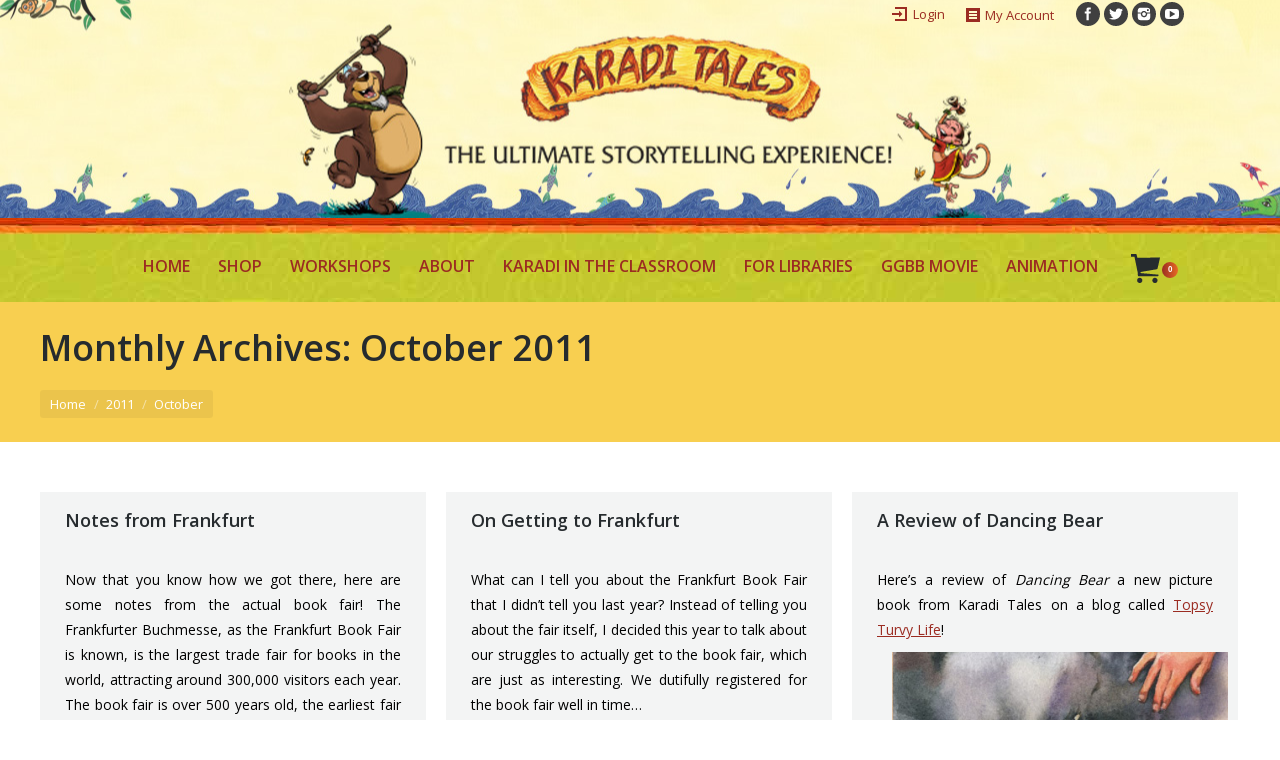

--- FILE ---
content_type: text/html; charset=UTF-8
request_url: https://www.karaditales.com/2011/10/
body_size: 82426
content:
<!DOCTYPE html>
<!--[if lt IE 10 ]>
<html lang="en-US"
	prefix="og: http://ogp.me/ns#"  class="old-ie no-js">
<![endif]-->
<!--[if !(IE 6) | !(IE 7) | !(IE 8)  ]><!-->
<html lang="en-US"
	prefix="og: http://ogp.me/ns#"  class="no-js">
<!--<![endif]-->
<head>
	<meta charset="UTF-8" />
		<meta name="viewport" content="width=device-width, initial-scale=1, maximum-scale=1">
		<link rel="profile" href="https://gmpg.org/xfn/11" />
	<link rel="pingback" href="https://www.karaditales.com/xmlrpc.php" />
	<!--[if IE]>
	<script src="//html5shiv.googlecode.com/svn/trunk/html5.js"></script>
	<![endif]-->
	<title>October, 2011 | Karadi Tales</title>

<!-- Google Tag Manager for WordPress by gtm4wp.com -->
<script data-cfasync="false" data-pagespeed-no-defer>//<![CDATA[
	var gtm4wp_datalayer_name = "dataLayer";
	var dataLayer = dataLayer || [];
	var gtm4wp_use_sku_instead        = 0;
	var gtm4wp_id_prefix              = '';
	var gtm4wp_remarketing            = false;
	var gtm4wp_eec                    = 1;
	var gtm4wp_classicec              = false;
	var gtm4wp_currency               = 'INR';
	var gtm4wp_product_per_impression = 10;
	var gtm4wp_needs_shipping_address = false;
//]]>
</script>
<!-- End Google Tag Manager for WordPress by gtm4wp.com --><script type="text/javascript">
function createCookie(a,d,b){if(b){var c=new Date;c.setTime(c.getTime()+864E5*b);b="; expires="+c.toGMTString()}else b="";document.cookie=a+"="+d+b+"; path=/"}function readCookie(a){a+="=";for(var d=document.cookie.split(";"),b=0;b<d.length;b++){for(var c=d[b];" "==c.charAt(0);)c=c.substring(1,c.length);if(0==c.indexOf(a))return c.substring(a.length,c.length)}return null}function eraseCookie(a){createCookie(a,"",-1)}
function areCookiesEnabled(){var a=!1;createCookie("testing","Hello",1);null!=readCookie("testing")&&(a=!0,eraseCookie("testing"));return a}(function(a){var d=readCookie("devicePixelRatio"),b=void 0===a.devicePixelRatio?1:a.devicePixelRatio;areCookiesEnabled()&&null==d&&(createCookie("devicePixelRatio",b,7),1!=b&&a.location.reload(!0))})(window);
</script>
<!-- All in One SEO Pack 2.10.1 by Michael Torbert of Semper Fi Web Design KTob_start_detected [-1,-1] -->
<meta name="robots" content="noindex,follow" />
<link rel='next' href='https://www.karaditales.com/2011/10/page/2/' />

<link rel="canonical" href="https://www.karaditales.com/2011/10/" />
<!-- /all in one seo pack -->
<link rel='dns-prefetch' href='//fonts.googleapis.com' />
<link rel='dns-prefetch' href='//s.w.org' />
<link rel="alternate" type="application/rss+xml" title="Karadi Tales &raquo; Feed" href="https://www.karaditales.com/feed/" />
<link rel="alternate" type="application/rss+xml" title="Karadi Tales &raquo; Comments Feed" href="https://www.karaditales.com/comments/feed/" />
		<script type="text/javascript">
			window._wpemojiSettings = {"baseUrl":"https:\/\/s.w.org\/images\/core\/emoji\/11\/72x72\/","ext":".png","svgUrl":"https:\/\/s.w.org\/images\/core\/emoji\/11\/svg\/","svgExt":".svg","source":{"concatemoji":"https:\/\/www.karaditales.com\/wp-includes\/js\/wp-emoji-release.min.js"}};
			!function(a,b,c){function d(a,b){var c=String.fromCharCode;l.clearRect(0,0,k.width,k.height),l.fillText(c.apply(this,a),0,0);var d=k.toDataURL();l.clearRect(0,0,k.width,k.height),l.fillText(c.apply(this,b),0,0);var e=k.toDataURL();return d===e}function e(a){var b;if(!l||!l.fillText)return!1;switch(l.textBaseline="top",l.font="600 32px Arial",a){case"flag":return!(b=d([55356,56826,55356,56819],[55356,56826,8203,55356,56819]))&&(b=d([55356,57332,56128,56423,56128,56418,56128,56421,56128,56430,56128,56423,56128,56447],[55356,57332,8203,56128,56423,8203,56128,56418,8203,56128,56421,8203,56128,56430,8203,56128,56423,8203,56128,56447]),!b);case"emoji":return b=d([55358,56760,9792,65039],[55358,56760,8203,9792,65039]),!b}return!1}function f(a){var c=b.createElement("script");c.src=a,c.defer=c.type="text/javascript",b.getElementsByTagName("head")[0].appendChild(c)}var g,h,i,j,k=b.createElement("canvas"),l=k.getContext&&k.getContext("2d");for(j=Array("flag","emoji"),c.supports={everything:!0,everythingExceptFlag:!0},i=0;i<j.length;i++)c.supports[j[i]]=e(j[i]),c.supports.everything=c.supports.everything&&c.supports[j[i]],"flag"!==j[i]&&(c.supports.everythingExceptFlag=c.supports.everythingExceptFlag&&c.supports[j[i]]);c.supports.everythingExceptFlag=c.supports.everythingExceptFlag&&!c.supports.flag,c.DOMReady=!1,c.readyCallback=function(){c.DOMReady=!0},c.supports.everything||(h=function(){c.readyCallback()},b.addEventListener?(b.addEventListener("DOMContentLoaded",h,!1),a.addEventListener("load",h,!1)):(a.attachEvent("onload",h),b.attachEvent("onreadystatechange",function(){"complete"===b.readyState&&c.readyCallback()})),g=c.source||{},g.concatemoji?f(g.concatemoji):g.wpemoji&&g.twemoji&&(f(g.twemoji),f(g.wpemoji)))}(window,document,window._wpemojiSettings);
		</script>
		<style type="text/css">
img.wp-smiley,
img.emoji {
	display: inline !important;
	border: none !important;
	box-shadow: none !important;
	height: 1em !important;
	width: 1em !important;
	margin: 0 .07em !important;
	vertical-align: -0.1em !important;
	background: none !important;
	padding: 0 !important;
}
</style>
<link rel='stylesheet' id='validate-engine-css-css'  href='https://www.karaditales.com/wp-content/plugins/wysija-newsletters/css/validationEngine.jquery.css' type='text/css' media='all' />
<link rel='stylesheet' id='cartbounty-pro-css'  href='https://www.karaditales.com/wp-content/plugins/woo-save-abandoned-carts-pro/public/css/cartbounty-pro-public.css' type='text/css' media='all' />
<link rel='stylesheet' id='dnd-upload-cf7-css'  href='https://www.karaditales.com/wp-content/plugins/drag-and-drop-multiple-file-upload-contact-form-7/assets/css/dnd-upload-cf7.css' type='text/css' media='all' />
<link rel='stylesheet' id='contact-form-7-css'  href='https://www.karaditales.com/wp-content/plugins/contact-form-7/includes/css/styles.css' type='text/css' media='all' />
<link rel='stylesheet' id='layerslider-css'  href='https://www.karaditales.com/wp-content/plugins/LayerSlider/static/css/layerslider.css' type='text/css' media='all' />
<link rel='stylesheet' id='ls-google-fonts-css'  href='https://fonts.googleapis.com/css?family=Lato:100,300,regular,700,900%7COpen+Sans:300%7CIndie+Flower:regular%7COswald:300,regular,700&#038;subset=latin%2Clatin-ext' type='text/css' media='all' />
<link rel='stylesheet' id='product-pre-orders-for-woo-setting-frontend-css'  href='https://www.karaditales.com/wp-content/plugins/product-pre-orders-for-woo/css/product-pre-orders-for-woo-setting-frontend.css' type='text/css' media='all' />
<style id='product-pre-orders-for-woo-style-css-inline-css' type='text/css'>

                .wpro-pre-order-availability-date-cart{
                    color:#9b2c22;
                }
                .wpro-pre-order-availability-date{
                    color:#9b2c22;
                }
                .wpro-pre-order-shop-page{
                    color:#9b2c22;
                }
            
</style>
<link rel='stylesheet' id='wc-variation-images-css'  href='https://www.karaditales.com/wp-content/plugins/wc-variation-images/assets/css/frontend.css' type='text/css' media='all' />
<style id='woocommerce-inline-inline-css' type='text/css'>
.woocommerce form .form-row .required { visibility: visible; }
</style>
<link rel='stylesheet' id='woof-css'  href='https://www.karaditales.com/wp-content/plugins/woocommerce-products-filter/css/front.css' type='text/css' media='all' />
<link rel='stylesheet' id='chosen-drop-down-css'  href='https://www.karaditales.com/wp-content/plugins/woocommerce-products-filter/js/chosen/chosen.min.css' type='text/css' media='all' />
<link rel='stylesheet' id='testimonial-rotator-style-css'  href='https://www.karaditales.com/wp-content/plugins/testimonial-rotator/testimonial-rotator-style.css' type='text/css' media='all' />
<link rel='stylesheet' id='font-awesome-css'  href='https://www.karaditales.com/wp-content/plugins/js_composer/assets/lib/bower/font-awesome/css/font-awesome.min.css' type='text/css' media='all' />
<link rel='stylesheet' id='dt-web-fonts-css'  href='https://fonts.googleapis.com/css?family=Open+Sans%3A400%2C600%2C700&#038;ver=4.9.12' type='text/css' media='all' />
<link rel='stylesheet' id='dt-main-css'  href='https://www.karaditales.com/wp-content/themes/dt-the7/css/main.min.css' type='text/css' media='all' />
<!--[if lt IE 10]>
<link rel='stylesheet' id='dt-old-ie-css'  href='https://www.karaditales.com/wp-content/themes/dt-the7/css/old-ie.css' type='text/css' media='all' />
<![endif]-->
<link rel='stylesheet' id='dt-awsome-fonts-css'  href='https://www.karaditales.com/wp-content/themes/dt-the7/fonts/FontAwesome/css/font-awesome.min.css' type='text/css' media='all' />
<link rel='stylesheet' id='dt-fontello-css'  href='https://www.karaditales.com/wp-content/themes/dt-the7/fonts/fontello/css/fontello.min.css' type='text/css' media='all' />
<link rel='stylesheet' id='the7pt-static-css'  href='https://www.karaditales.com/wp-content/themes/dt-the7/css/post-type.css' type='text/css' media='all' />
<!--[if lt IE 10]>
<link rel='stylesheet' id='dt-custom-old-ie.less-css'  href='https://www.karaditales.com/wp-content/uploads/wp-less/dt-the7/css/custom-old-ie-744d507baa.css' type='text/css' media='all' />
<![endif]-->
<link rel='stylesheet' id='dt-custom.less-css'  href='https://www.karaditales.com/wp-content/uploads/wp-less/dt-the7/css/custom-744d507baa.css' type='text/css' media='all' />
<link rel='stylesheet' id='wc-dt-custom.less-css'  href='https://www.karaditales.com/wp-content/uploads/wp-less/dt-the7/css/compatibility/wc-dt-custom-744d507baa.css' type='text/css' media='all' />
<link rel='stylesheet' id='dt-media.less-css'  href='https://www.karaditales.com/wp-content/uploads/wp-less/dt-the7/css/media-744d507baa.css' type='text/css' media='all' />
<link rel='stylesheet' id='the7pt.less-css'  href='https://www.karaditales.com/wp-content/uploads/wp-less/dt-the7/css/post-type-dynamic-744d507baa.css' type='text/css' media='all' />
<link rel='stylesheet' id='style-css'  href='https://www.karaditales.com/wp-content/themes/dt-the7-child/style.css' type='text/css' media='all' />
<style id='style-inline-css' type='text/css'>
/*breadcrumbs background color*/
.page-title .breadcrumbs {
background-color: rgba(0, 0, 0, 0.05);
}
</style>
<link rel='stylesheet' id='bsf-Defaults-css'  href='https://www.karaditales.com/wp-content/uploads/smile_fonts/Defaults/Defaults.css' type='text/css' media='all' />
<link rel='stylesheet' id='wc-bundle-style-css'  href='https://www.karaditales.com/wp-content/plugins/woocommerce-product-bundles/assets/css/frontend/woocommerce.css' type='text/css' media='all' />
<script type='text/javascript' src='https://www.karaditales.com/wp-includes/js/jquery/jquery.js'></script>
<script type='text/javascript' src='https://www.karaditales.com/wp-includes/js/jquery/jquery-migrate.min.js' defer '></script>
<script type='text/javascript' src='https://www.karaditales.com/wp-content/plugins/miniorange-login-openid/includes/js/jquery.cookie.min.js' defer '></script>
<script type='text/javascript'>
/* <![CDATA[ */
var my_ajax_object = {"ajax_url":"https:\/\/www.karaditales.com\/wp-admin\/admin-ajax.php"};
/* ]]> */
</script>
<script type='text/javascript' src='https://www.karaditales.com/wp-content/plugins/miniorange-login-openid/includes/js/social_login.js' defer '></script>
<script type='text/javascript' src='https://www.karaditales.com/wp-content/plugins/anything-popup/anything-popup.js' defer '></script>
<script type='text/javascript' src='https://www.karaditales.com/wp-content/plugins/woo-save-abandoned-carts-pro/public/js/tooltipster.bundle.min.js' defer '></script>
<script type='text/javascript'>
/* <![CDATA[ */
var cartbounty_ec = {"hours":"1","is_user_logged_in":"","recaptcha_enabled":"","recaptcha_site_key":"","mandatory_input":"","phone_validation":"^[+0-9\\s]\\s?\\d[0-9\\s-.]{6,30}$","style":"1","language":"en_US","ajaxurl":"https:\/\/www.karaditales.com\/wp-admin\/admin-ajax.php"};
/* ]]> */
</script>
<script type='text/javascript' src='https://www.karaditales.com/wp-content/plugins/woo-save-abandoned-carts-pro/public/js/cartbounty-pro-public-early-capture.js' defer '></script>
<script type='text/javascript'>
/* <![CDATA[ */
var cartbounty_co = {"save_custom_email":"1","custom_email_selectors":".cartbounty-pro-custom-email-field, .login #username, .wpforms-container input[type=\"email\"], .sgpb-form input[type=\"email\"], .pum-container input[type=\"email\"], .nf-form-cont input[type=\"email\"], .wpcf7 input[type=\"email\"], .fluentform input[type=\"email\"], .sib_signup_form input[type=\"email\"], .mailpoet_form input[type=\"email\"], .tnp input[type=\"email\"], .om-element input[type=\"email\"], .om-holder input[type=\"email\"], .poptin-popup input[type=\"email\"], .gform_wrapper input[type=\"email\"], .paoc-popup input[type=\"email\"], .ays-pb-form input[type=\"email\"], .hustle-form input[type=\"email\"], .et_pb_section input[type=\"email\"], .brave_form_form input[type=\"email\"], .ppsPopupShell input[type=\"email\"], .xoo-el-container input[name=\"xoo-el-username\"]","selector_timeout":"2000","is_user_logged_in":"","recaptcha_enabled":"","recaptcha_site_key":"","language":"en_US","ajaxurl":"https:\/\/www.karaditales.com\/wp-admin\/admin-ajax.php"};
/* ]]> */
</script>
<script type='text/javascript' src='https://www.karaditales.com/wp-content/plugins/woo-save-abandoned-carts-pro/public/js/cartbounty-pro-public.js' defer '></script>
<script type='text/javascript' src='https://www.karaditales.com/wp-content/plugins/LayerSlider/static/js/greensock.js' defer '></script>
<script type='text/javascript'>
/* <![CDATA[ */
var LS_Meta = {"v":"5.6.8"};
/* ]]> */
</script>
<script type='text/javascript' src='https://www.karaditales.com/wp-content/plugins/LayerSlider/static/js/layerslider.kreaturamedia.jquery.js'></script>
<script type='text/javascript' src='https://www.karaditales.com/wp-content/plugins/LayerSlider/static/js/layerslider.transitions.js' defer '></script>
<script type='text/javascript' src='https://www.karaditales.com/wp-content/plugins/product-pre-orders-for-woo/js/product-pre-orders-for-woo-setting-frontend.js' defer '></script>
<script type='text/javascript'>
/* <![CDATA[ */
var jquery_blockui_params = {"i18n_view_cart":"View cart"};
/* ]]> */
</script>
<script type='text/javascript' src='https://www.karaditales.com/wp-content/plugins/woocommerce/assets/js/jquery-blockui/jquery.blockUI.min.js' defer '></script>
<script type='text/javascript'>
/* <![CDATA[ */
var wc_add_to_cart_params = {"ajax_url":"\/wp-admin\/admin-ajax.php","wc_ajax_url":"\/?wc-ajax=%%endpoint%%","i18n_view_cart":"View cart","cart_url":"https:\/\/www.karaditales.com\/my-cart\/","is_cart":"","cart_redirect_after_add":"no"};
/* ]]> */
</script>
<script type='text/javascript' src='https://www.karaditales.com/wp-content/plugins/woocommerce/assets/js/frontend/add-to-cart.min.js' defer '></script>
<script type='text/javascript' src='https://www.karaditales.com/wp-content/plugins/duracelltomi-google-tag-manager/js/gtm4wp-contact-form-7-tracker.js' defer '></script>
<script type='text/javascript' src='https://www.karaditales.com/wp-content/plugins/duracelltomi-google-tag-manager/js/gtm4wp-form-move-tracker.js' defer '></script>
<script type='text/javascript' src='https://www.karaditales.com/wp-content/plugins/duracelltomi-google-tag-manager/js/gtm4wp-social-tracker.js' defer '></script>
<script type='text/javascript' src='https://www.karaditales.com/wp-content/plugins/duracelltomi-google-tag-manager/js/gtm4wp-woocommerce-enhanced.js' defer '></script>
<script type='text/javascript' src='https://www.karaditales.com/wp-content/plugins/testimonial-rotator/js/jquery.cycletwo.js' defer '></script>
<script type='text/javascript' src='https://www.karaditales.com/wp-content/plugins/testimonial-rotator/js/jquery.cycletwo.addons.js' defer '></script>
<script type='text/javascript' src='https://www.karaditales.com/wp-content/plugins/js_composer/assets/js/vendors/woocommerce-add-to-cart.js' defer '></script>
<script type='text/javascript'>
/* <![CDATA[ */
var dtLocal = {"themeUrl":"https:\/\/www.karaditales.com\/wp-content\/themes\/dt-the7","passText":"To view this protected post, enter the password below:","moreButtonText":{"loading":"Loading..."},"postID":"8218","ajaxurl":"https:\/\/www.karaditales.com\/wp-admin\/admin-ajax.php","contactNonce":"75a45bc09d","ajaxNonce":"9f6b08dd7b","pageData":{"type":"archive","template":"archive","layout":"masonry"},"themeSettings":{"smoothScroll":"off","lazyLoading":false,"accentColor":{"mode":"gradient","color":["#9b2c22","#e76a25"]},"floatingHeader":{"showAfter":140,"showMenu":false,"height":60,"logo":{"showLogo":true,"html":"<img class=\" preload-me\" src=\"https:\/\/www.karaditales.com\/wp-content\/themes\/dt-the7\/inc\/presets\/images\/full\/skin07s.header-style-floating-logo-regular.png\" srcset=\"https:\/\/www.karaditales.com\/wp-content\/themes\/dt-the7\/inc\/presets\/images\/full\/skin07s.header-style-floating-logo-regular.png 146w, https:\/\/www.karaditales.com\/wp-content\/themes\/dt-the7\/inc\/presets\/images\/full\/skin07s.header-style-floating-logo-hd.png 292w\" width=\"146\" height=\"28\"   sizes=\"146px\" alt=\"Karadi Tales\" \/>"}},"mobileHeader":{"firstSwitchPoint":1040,"secondSwitchPoint":800},"content":{"responsivenessTreshold":970,"textColor":"#000000","headerColor":"#262b2e"},"stripes":{"stripe1":{"textColor":"#676b6d","headerColor":"#262b2e"},"stripe2":{"textColor":"#ffffff","headerColor":"#ffffff"},"stripe3":{"textColor":"#262b2e","headerColor":"#262b2e"}}},"VCMobileScreenWidth":"768"};
/* ]]> */
</script>
<script type='text/javascript' src='https://www.karaditales.com/wp-content/themes/dt-the7/js/above-the-fold.min.js' defer '></script>
<meta name="generator" content="Powered by LayerSlider 5.6.8 - Multi-Purpose, Responsive, Parallax, Mobile-Friendly Slider Plugin for WordPress." />
<!-- LayerSlider updates and docs at: https://kreaturamedia.com/layerslider-responsive-wordpress-slider-plugin/ -->
<link rel='https://api.w.org/' href='https://www.karaditales.com/wp-json/' />
<link rel="EditURI" type="application/rsd+xml" title="RSD" href="https://www.karaditales.com/xmlrpc.php?rsd" />
<link rel="wlwmanifest" type="application/wlwmanifest+xml" href="https://www.karaditales.com/wp-includes/wlwmanifest.xml" /> 
<meta name="generator" content="WordPress 4.9.12" />
<meta name="generator" content="WooCommerce 3.5.1" />

<!-- Google Tag Manager for WordPress by gtm4wp.com -->
<script data-cfasync="false" data-pagespeed-no-defer>//<![CDATA[
	var dataLayer_content = {"pagePostType":"post","pagePostType2":"month-post","cartContent":{"totals":{"applied_coupons":[],"discount_total":0,"subtotal":0,"total":0},"items":[]}};
	dataLayer.push( dataLayer_content );//]]>
</script>
<script data-cfasync="false">//<![CDATA[
(function(w,d,s,l,i){w[l]=w[l]||[];w[l].push({'gtm.start':
new Date().getTime(),event:'gtm.js'});var f=d.getElementsByTagName(s)[0],
j=d.createElement(s),dl=l!='dataLayer'?'&l='+l:'';j.async=true;j.src=
'//www.googletagmanager.com/gtm.'+'js?id='+i+dl;f.parentNode.insertBefore(j,f);
})(window,document,'script','dataLayer','GTM-WX4SJPV');//]]>
</script>
<!-- End Google Tag Manager -->
<!-- End Google Tag Manager for WordPress by gtm4wp.com -->	<noscript><style>.woocommerce-product-gallery{ opacity: 1 !important; }</style></noscript>
	<meta name="generator" content="Powered by Visual Composer - drag and drop page builder for WordPress."/>
<!--[if lte IE 9]><link rel="stylesheet" type="text/css" href="https://www.karaditales.com/wp-content/plugins/js_composer/assets/css/vc_lte_ie9.min.css" media="screen"><![endif]--><!--[if IE  8]><link rel="stylesheet" type="text/css" href="https://www.karaditales.com/wp-content/plugins/js_composer/assets/css/vc-ie8.min.css" media="screen"><![endif]--><script type="text/javascript">
jQuery(function($) {
	var $window = $(window),
		$load = $("#load");
	
	$window.removeLoading = setTimeout(function() {
		$load.addClass("loader-removed").fadeOut(500);
	}, 500);
	
	$window.one("dt.removeLoading", function() {
		if (!$load.hasClass("loader-removed")) {
			clearTimeout($window.removeLoading);
			$("#load").addClass("loader-removed").fadeOut(500);
		}
	});
});
</script>
<!-- icon -->
<link rel="icon" href="https://www.karaditales.com/wp-content/uploads/2019/01/karadi.png" type="image/png" />
<link rel="shortcut icon" href="https://www.karaditales.com/wp-content/uploads/2019/01/karadi.png" type="image/png" />
        <script type="text/javascript">
            var woof_is_permalink =1;

            var woof_shop_page = "";
        
            var woof_really_curr_tax = {};
            var woof_current_page_link = location.protocol + '//' + location.host + location.pathname;
            //***lets remove pagination from woof_current_page_link
            woof_current_page_link = woof_current_page_link.replace(/\page\/[0-9]+/, "");
                            woof_current_page_link = "https://www.karaditales.com/shop/";
                            var woof_link = 'https://www.karaditales.com/wp-content/plugins/woocommerce-products-filter/';

                </script>

                <script>

            var woof_ajaxurl = "https://www.karaditales.com/wp-admin/admin-ajax.php";

            var woof_lang = {
                'orderby': "orderby",
                'date': "date",
                'perpage': "per page",
                'pricerange': "price range",
                'menu_order': "menu order",
                'popularity': "popularity",
                'rating': "rating",
                'price': "price low to high",
                'price-desc': "price high to low"
            };

            if (typeof woof_lang_custom == 'undefined') {
                var woof_lang_custom = {};/*!!important*/
            }

            //***

            var woof_is_mobile = 0;
        


            var woof_show_price_search_button = 0;
            var woof_show_price_search_type = 0;
        
            var woof_show_price_search_type = 3;

            var swoof_search_slug = "swoof";

        
            var icheck_skin = {};
                        icheck_skin = 'none';
        
            var is_woof_use_chosen =1;

        

            var woof_current_values = '[]';
            //+++
            var woof_lang_loading = "Loading ...";

        
            var woof_lang_show_products_filter = "show products filter";
            var woof_lang_hide_products_filter = "hide products filter";
            var woof_lang_pricerange = "price range";

            //+++

            var woof_use_beauty_scroll =0;
            //+++
            var woof_autosubmit =1;
            var woof_ajaxurl = "https://www.karaditales.com/wp-admin/admin-ajax.php";
            /*var woof_submit_link = "";*/
            var woof_is_ajax = 0;
            var woof_ajax_redraw = 0;
            var woof_ajax_page_num =1;
            var woof_ajax_first_done = false;
            var woof_checkboxes_slide_flag = true;


            //toggles
            var woof_toggle_type = "text";

            var woof_toggle_closed_text = "-";
            var woof_toggle_opened_text = "+";

            var woof_toggle_closed_image = "https://www.karaditales.com/wp-content/plugins/woocommerce-products-filter/img/plus3.png";
            var woof_toggle_opened_image = "https://www.karaditales.com/wp-content/plugins/woocommerce-products-filter/img/minus3.png";


            //indexes which can be displayed in red buttons panel
                    var woof_accept_array = ["min_price", "orderby", "perpage", ,"product_visibility","product_cat","product_tag","pa_1","pa_age-group","pa_app-live","pa_audio-books-portal","pa_audiobooks","pa_audioclip","pa_author-list","pa_bilingual-picture-books","pa_books-category","pa_category-type","pa_claim-books","pa_dvds","pa_flipbookurl","pa_fnameaudiopicture","pa_gift-packs","pa_illustrator-list","pa_kw-animation-episode","pa_kw-audio-book","pa_kw-flip-audio-book","pa_kw-flip-picture-book","pa_kw-kt-audio-book","pa_lyricist","pa_music","pa_narrator-list","pa_narrator-photo","pa_number-of-pages","pa_pack-type","pa_personal-message","pa_picture-books","pa_qr-code-title","pa_series-list","pa_singer","pa_theme-list","pa_top-selling","pa_trailer-list","pa_will-you-read-with-me"];

        


            //***
            //for extensions

            var woof_ext_init_functions = null;
        

        
            var woof_overlay_skin = "default";

            jQuery(function () {
                try
                {
                    woof_current_values = jQuery.parseJSON(woof_current_values);
                } catch (e)
                {
                    woof_current_values = null;
                }
                if (woof_current_values == null || woof_current_values.length == 0) {
                    woof_current_values = {};
                }

            });

            function woof_js_after_ajax_done() {
                jQuery(document).trigger('woof_ajax_done');
                    }
        </script>
        <noscript><style type="text/css"> .wpb_animate_when_almost_visible { opacity: 1; }</style></noscript></head>
<body data-rsssl=1 class="archive date woocommerce-no-js layout-masonry description-under-image small-hover-icons click-effect-on-img overlay-cursor-on accent-gradient srcset-enabled btn-material custom-btn-color custom-btn-hover-color filter-style-ios contact-form-minimal large-fancy-datas accent-bullets bold-icons floating-mobile-menu-icon top-header first-switch-logo-center first-switch-menu-left second-switch-logo-center second-switch-menu-left layzr-loading-on no-avatars wpb-js-composer js-comp-ver-4.12 vc_responsive semitransparent-portfolio-icons album-minuatures-style-2">

<div id="page">


<div class="masthead classic-header center logo-center widgets full-width dt-parent-menu-clickable show-device-logo show-mobile-logo" role="banner">

			<div class="top-bar solid-bg">
			<div class="mini-widgets"></div>			<div class="mini-widgets"><div class="mini-login show-on-desktop near-logo-first-switch in-menu-second-switch"><a href="https://karaditales.com/my-account/" class="submit">Login</a></div><div class="mini-nav show-on-desktop near-logo-first-switch hide-on-second-switch select-type-menu"><ul id="top-menu"><li class="menu-item menu-item-type-post_type menu-item-object-page menu-item-806 first"><a href='https://www.karaditales.com/my-account/' data-level='1'><span class="menu-item-text"><span class="menu-text">Account</span></span></a></li> <li class="menu-item menu-item-type-post_type menu-item-object-page menu-item-807"><a href='https://www.karaditales.com/my-cart/' data-level='1'><span class="menu-item-text"><span class="menu-text">My Cart</span></span></a></li> </ul><div class="menu-select"><span class="customSelect1"><span class="customSelectInner">My Account</span></span></div></div><div class="soc-ico show-on-desktop near-logo-first-switch hide-on-second-switch custom-bg hover-accent-bg"><a title="Facebook" href="https://www.facebook.com/karaditales/" target="_blank" class="facebook"><span class="assistive-text">Facebook</span></a><a title="Twitter" href="https://twitter.com/karaditales" target="_blank" class="twitter"><span class="assistive-text">Twitter</span></a><a title="Instagram" href="https://www.instagram.com/karaditales/" target="_blank" class="instagram"><span class="assistive-text">Instagram</span></a><a title="YouTube" href="https://www.youtube.com/c/karaditales" target="_blank" class="you-tube"><span class="assistive-text">YouTube</span></a></div></div>		</div>
	<header class="header-bar">

						<div class="branding">

					<a href="https://www.karaditales.com/"><img class="mobile-logo preload-me" src="https://www.karaditales.com/wp-content/uploads/2018/10/Karadi-Tales-Logo_mobile.png" srcset="https://www.karaditales.com/wp-content/uploads/2018/10/Karadi-Tales-Logo_mobile.png 100w, https://www.karaditales.com/wp-content/uploads/2018/10/Karadi-Tales-Logo_mobile.png 100w" width="100" height="35"   sizes="100px" alt="Karadi Tales" /></a>
					<div id="site-title" class="assistive-text">Karadi Tales</div>
					<div id="site-description" class="assistive-text">The ultimate story telling experience</div>

					<div class="mini-widgets"></div>
					<div class="mini-widgets"></div>
				</div>
		<nav class="navigation">

			<ul id="primary-menu" class="main-nav underline-decoration upwards-line gradient-hover outside-item-remove-margin" role="menu"><li class="menu-item menu-item-type-post_type menu-item-object-page menu-item-home menu-item-32 first"><a href='https://www.karaditales.com/' data-level='1'><span class="menu-item-text"><span class="menu-text">Home</span></span></a></li> <li class="menu-item menu-item-type-post_type menu-item-object-page menu-item-has-children menu-item-2909 has-children"><a href='https://www.karaditales.com/shop/' data-level='1'><span class="menu-item-text"><span class="menu-text">shop</span></span></a><ul class="sub-nav gradient-hover hover-style-click-bg level-arrows-on"><li class="menu-item menu-item-type-custom menu-item-object-custom menu-item-12015 first"><a href='https://www.karaditales.com/product-category/picture-books/' data-level='2'><span class="menu-item-text"><span class="menu-text">Picture Books</span></span></a></li> <li class="menu-item menu-item-type-custom menu-item-object-custom menu-item-12011"><a href='https://www.karaditales.com/product-category/audio-books/' data-level='2'><span class="menu-item-text"><span class="menu-text">Audio Books</span></span></a></li> <li class="menu-item menu-item-type-custom menu-item-object-custom menu-item-11459"><a href='https://www.karaditales.com/product-category/chapter-books/' data-level='2'><span class="menu-item-text"><span class="menu-text">Chapter Books</span></span></a></li> <li class="menu-item menu-item-type-custom menu-item-object-custom menu-item-12016"><a href='https://www.karaditales.com/product-category/board-book/' data-level='2'><span class="menu-item-text"><span class="menu-text">Board Books</span></span></a></li> <li class="menu-item menu-item-type-taxonomy menu-item-object-product_cat menu-item-16133"><a href='https://www.karaditales.com/product-category/posters/' data-level='2'><span class="menu-item-text"><span class="menu-text">Posters</span></span></a></li> <li class="menu-item menu-item-type-custom menu-item-object-custom menu-item-12013"><a href='https://www.karaditales.com/product-category/value-packs/' data-level='2'><span class="menu-item-text"><span class="menu-text">Value Packs</span></span></a></li> <li class="menu-item menu-item-type-custom menu-item-object-custom menu-item-21869"><a href='https://www.karaditales.com/product-category/chapter-books/the-stori-series/' data-level='2'><span class="menu-item-text"><span class="menu-text">The StORI Series</span></span></a></li> <li class="menu-item menu-item-type-custom menu-item-object-custom menu-item-12017"><a href='https://www.karaditales.com/product-category/bilingual-picture-books/' data-level='2'><span class="menu-item-text"><span class="menu-text">Bilingual Books</span></span></a></li> <li class="menu-item menu-item-type-custom menu-item-object-custom menu-item-12014"><a href='https://www.karaditales.com/product-category/tactile-books/' data-level='2'><span class="menu-item-text"><span class="menu-text">Tactile Books</span></span></a></li> </ul></li> <li class="menu-item menu-item-type-custom menu-item-object-custom menu-item-3740"><a href='https://www.karaditales.com/workshops/' target='_blank' data-level='1'><span class="menu-item-text"><span class="menu-text">Workshops</span></span></a></li> <li class="menu-item menu-item-type-custom menu-item-object-custom menu-item-has-children menu-item-1989 has-children"><a href='#' data-level='1'><span class="menu-item-text"><span class="menu-text">ABOUT</span></span></a><ul class="sub-nav gradient-hover hover-style-click-bg level-arrows-on"><li class="menu-item menu-item-type-post_type menu-item-object-page menu-item-has-children menu-item-5973 first has-children"><a href='https://www.karaditales.com/about-us/' data-level='2'><span class="menu-item-text"><span class="menu-text">KARADI TALES</span></span></a><ul class="sub-nav gradient-hover hover-style-click-bg level-arrows-on"><li class="menu-item menu-item-type-post_type menu-item-object-page menu-item-6935 first"><a href='https://www.karaditales.com/about-us/' data-level='3'><span class="menu-item-text"><span class="menu-text">About Us</span></span></a></li> <li class="menu-item menu-item-type-post_type menu-item-object-page menu-item-1116"><a href='https://www.karaditales.com/company/awards-and-recognitions/' data-level='3'><span class="menu-item-text"><span class="menu-text">AWARDS AND RECOGNITION</span></span></a></li> <li class="menu-item menu-item-type-post_type menu-item-object-page menu-item-26"><a href='https://www.karaditales.com/contact-us/' data-level='3'><span class="menu-item-text"><span class="menu-text">CONTACT US</span></span></a></li> <li class="menu-item menu-item-type-custom menu-item-object-custom menu-item-4327"><a href='https://www.karaditales.com/newsletter/' data-level='3'><span class="menu-item-text"><span class="menu-text">NEWSLETTER</span></span></a></li> <li class="menu-item menu-item-type-post_type menu-item-object-page menu-item-5081"><a href='https://www.karaditales.com/company/testimonials/' data-level='3'><span class="menu-item-text"><span class="menu-text">TESTIMONIALS</span></span></a></li> </ul></li> <li class="menu-item menu-item-type-post_type menu-item-object-page menu-item-1117"><a href='https://www.karaditales.com/company/sales-and-distributions/' data-level='2'><span class="menu-item-text"><span class="menu-text">SALES AND DISTRIBUTION</span></span></a></li> <li class="menu-item menu-item-type-post_type menu-item-object-page menu-item-1120"><a href='https://www.karaditales.com/company/foreign-rights/' data-level='2'><span class="menu-item-text"><span class="menu-text">FOREIGN RIGHTS</span></span></a></li> <li class="menu-item menu-item-type-post_type menu-item-object-page menu-item-1909"><a href='https://www.karaditales.com/catalogues/' data-level='2'><span class="menu-item-text"><span class="menu-text">CATALOGUES</span></span></a></li> <li class="menu-item menu-item-type-custom menu-item-object-custom menu-item-has-children menu-item-2675 has-children"><a href='#' data-level='2'><span class="menu-item-text"><span class="menu-text">SUBMISSIONS</span></span></a><ul class="sub-nav gradient-hover hover-style-click-bg level-arrows-on"><li class="menu-item menu-item-type-post_type menu-item-object-page menu-item-1114 first"><a href='https://www.karaditales.com/company/submissions-manuscript/' data-level='3'><span class="menu-item-text"><span class="menu-text">AUTHORS</span></span></a></li> <li class="menu-item menu-item-type-post_type menu-item-object-page menu-item-1112"><a href='https://www.karaditales.com/company/photo-gallery/submissions/illustrations/' data-level='3'><span class="menu-item-text"><span class="menu-text">ILLUSTRATORS</span></span></a></li> <li class="menu-item menu-item-type-post_type menu-item-object-page menu-item-1113"><a href='https://www.karaditales.com/company/photo-gallery/submissions/storyteller/' data-level='3'><span class="menu-item-text"><span class="menu-text">STORYTELLERS</span></span></a></li> </ul></li> <li class="menu-item menu-item-type-custom menu-item-object-custom menu-item-has-children menu-item-2672 has-children"><a href='#' data-level='2'><span class="menu-item-text"><span class="menu-text">CSR</span></span></a><ul class="sub-nav gradient-hover hover-style-click-bg level-arrows-on"><li class="menu-item menu-item-type-post_type menu-item-object-page menu-item-1875 first"><a href='https://www.karaditales.com/company/schools/' data-level='3'><span class="menu-item-text"><span class="menu-text">FOR LIBRARIANS</span></span></a></li> <li class="menu-item menu-item-type-post_type menu-item-object-page menu-item-1108"><a href='https://www.karaditales.com/company/csr/kcat/' data-level='3'><span class="menu-item-text"><span class="menu-text">Karadi Cultural Alliance Trust</span></span></a></li> </ul></li> <li class="menu-item menu-item-type-custom menu-item-object-custom menu-item-has-children menu-item-2673 has-children"><a href='#' data-level='2'><span class="menu-item-text"><span class="menu-text">CAREERS</span></span></a><ul class="sub-nav gradient-hover hover-style-click-bg level-arrows-on"><li class="menu-item menu-item-type-post_type menu-item-object-page menu-item-1127 first"><a href='https://www.karaditales.com/company/careers/jobs/' data-level='3'><span class="menu-item-text"><span class="menu-text">JOBS</span></span></a></li> <li class="menu-item menu-item-type-post_type menu-item-object-page menu-item-1125"><a href='https://www.karaditales.com/internship/' data-level='3'><span class="menu-item-text"><span class="menu-text">INTERNSHIPS</span></span></a></li> </ul></li> </ul></li> <li class="menu-item menu-item-type-custom menu-item-object-custom menu-item-705"><a href='http://www.karadipath.com/' target='_blank' data-level='1'><span class="menu-item-text"><span class="menu-text">Karadi in the Classroom</span></span></a></li> <li class="menu-item menu-item-type-post_type menu-item-object-page menu-item-25674"><a href='https://www.karaditales.com/for-libraries/' data-level='1'><span class="menu-item-text"><span class="menu-text">FOR LIBRARIES</span></span></a></li> <li class="menu-item menu-item-type-post_type menu-item-object-page menu-item-4005"><a href='https://www.karaditales.com/ggbb/' data-level='1'><span class="menu-item-text"><span class="menu-text">GGBB movie</span></span></a></li> <li class="menu-item menu-item-type-post_type menu-item-object-page menu-item-6642"><a href='https://www.karaditales.com/animation/' data-level='1'><span class="menu-item-text"><span class="menu-text">Animation</span></span></a></li> </ul>
			<div class="mini-widgets">
<div class="shopping-cart text-disable round-counter-style show-sub-cart show-on-desktop near-logo-first-switch in-menu-second-switch">

	<a class="wc-ico-cart text-disable round-counter-style show-sub-cart" href="https://www.karaditales.com/my-cart/">&nbsp;<span class="counter">0</span></a>

	<div class="shopping-cart-wrap">
		<div class="shopping-cart-inner">

			
			<ul class="cart_list product_list_widget empty">

				
					<li>No products in the cart.</li>

				
			</ul><!-- end product list -->

							<div style="display: none;">
			
				<p class="total"><strong>Subtotal:</strong> <span class="woocommerce-Price-amount amount"><span class="woocommerce-Price-currencySymbol">&#8377;</span>0.00</span></p>

				<p class="buttons">
					<a href="https://www.karaditales.com/my-cart/" class="button view-cart">View Cart</a>
					<a href="https://www.karaditales.com/checkout/" class="button checkout">Checkout</a>
				</p>

							</div>
					</div>
	</div>

</div></div>
		</nav>

	</header>

</div><div class='dt-close-mobile-menu-icon'><span></span></div>
<div class='dt-mobile-header'>
	<ul id="mobile-menu" class="mobile-main-nav" role="menu">
		<li class="menu-item menu-item-type-post_type menu-item-object-page menu-item-home menu-item-32 first"><a href='https://www.karaditales.com/' data-level='1'><span class="menu-item-text"><span class="menu-text">Home</span></span></a></li> <li class="menu-item menu-item-type-post_type menu-item-object-page menu-item-has-children menu-item-2909 has-children"><a href='https://www.karaditales.com/shop/' data-level='1'><span class="menu-item-text"><span class="menu-text">shop</span></span></a><ul class="sub-nav gradient-hover hover-style-click-bg level-arrows-on"><li class="menu-item menu-item-type-custom menu-item-object-custom menu-item-12015 first"><a href='https://www.karaditales.com/product-category/picture-books/' data-level='2'><span class="menu-item-text"><span class="menu-text">Picture Books</span></span></a></li> <li class="menu-item menu-item-type-custom menu-item-object-custom menu-item-12011"><a href='https://www.karaditales.com/product-category/audio-books/' data-level='2'><span class="menu-item-text"><span class="menu-text">Audio Books</span></span></a></li> <li class="menu-item menu-item-type-custom menu-item-object-custom menu-item-11459"><a href='https://www.karaditales.com/product-category/chapter-books/' data-level='2'><span class="menu-item-text"><span class="menu-text">Chapter Books</span></span></a></li> <li class="menu-item menu-item-type-custom menu-item-object-custom menu-item-12016"><a href='https://www.karaditales.com/product-category/board-book/' data-level='2'><span class="menu-item-text"><span class="menu-text">Board Books</span></span></a></li> <li class="menu-item menu-item-type-taxonomy menu-item-object-product_cat menu-item-16133"><a href='https://www.karaditales.com/product-category/posters/' data-level='2'><span class="menu-item-text"><span class="menu-text">Posters</span></span></a></li> <li class="menu-item menu-item-type-custom menu-item-object-custom menu-item-12013"><a href='https://www.karaditales.com/product-category/value-packs/' data-level='2'><span class="menu-item-text"><span class="menu-text">Value Packs</span></span></a></li> <li class="menu-item menu-item-type-custom menu-item-object-custom menu-item-21869"><a href='https://www.karaditales.com/product-category/chapter-books/the-stori-series/' data-level='2'><span class="menu-item-text"><span class="menu-text">The StORI Series</span></span></a></li> <li class="menu-item menu-item-type-custom menu-item-object-custom menu-item-12017"><a href='https://www.karaditales.com/product-category/bilingual-picture-books/' data-level='2'><span class="menu-item-text"><span class="menu-text">Bilingual Books</span></span></a></li> <li class="menu-item menu-item-type-custom menu-item-object-custom menu-item-12014"><a href='https://www.karaditales.com/product-category/tactile-books/' data-level='2'><span class="menu-item-text"><span class="menu-text">Tactile Books</span></span></a></li> </ul></li> <li class="menu-item menu-item-type-custom menu-item-object-custom menu-item-3740"><a href='https://www.karaditales.com/workshops/' target='_blank' data-level='1'><span class="menu-item-text"><span class="menu-text">Workshops</span></span></a></li> <li class="menu-item menu-item-type-custom menu-item-object-custom menu-item-has-children menu-item-1989 has-children"><a href='#' data-level='1'><span class="menu-item-text"><span class="menu-text">ABOUT</span></span></a><ul class="sub-nav gradient-hover hover-style-click-bg level-arrows-on"><li class="menu-item menu-item-type-post_type menu-item-object-page menu-item-has-children menu-item-5973 first has-children"><a href='https://www.karaditales.com/about-us/' data-level='2'><span class="menu-item-text"><span class="menu-text">KARADI TALES</span></span></a><ul class="sub-nav gradient-hover hover-style-click-bg level-arrows-on"><li class="menu-item menu-item-type-post_type menu-item-object-page menu-item-6935 first"><a href='https://www.karaditales.com/about-us/' data-level='3'><span class="menu-item-text"><span class="menu-text">About Us</span></span></a></li> <li class="menu-item menu-item-type-post_type menu-item-object-page menu-item-1116"><a href='https://www.karaditales.com/company/awards-and-recognitions/' data-level='3'><span class="menu-item-text"><span class="menu-text">AWARDS AND RECOGNITION</span></span></a></li> <li class="menu-item menu-item-type-post_type menu-item-object-page menu-item-26"><a href='https://www.karaditales.com/contact-us/' data-level='3'><span class="menu-item-text"><span class="menu-text">CONTACT US</span></span></a></li> <li class="menu-item menu-item-type-custom menu-item-object-custom menu-item-4327"><a href='https://www.karaditales.com/newsletter/' data-level='3'><span class="menu-item-text"><span class="menu-text">NEWSLETTER</span></span></a></li> <li class="menu-item menu-item-type-post_type menu-item-object-page menu-item-5081"><a href='https://www.karaditales.com/company/testimonials/' data-level='3'><span class="menu-item-text"><span class="menu-text">TESTIMONIALS</span></span></a></li> </ul></li> <li class="menu-item menu-item-type-post_type menu-item-object-page menu-item-1117"><a href='https://www.karaditales.com/company/sales-and-distributions/' data-level='2'><span class="menu-item-text"><span class="menu-text">SALES AND DISTRIBUTION</span></span></a></li> <li class="menu-item menu-item-type-post_type menu-item-object-page menu-item-1120"><a href='https://www.karaditales.com/company/foreign-rights/' data-level='2'><span class="menu-item-text"><span class="menu-text">FOREIGN RIGHTS</span></span></a></li> <li class="menu-item menu-item-type-post_type menu-item-object-page menu-item-1909"><a href='https://www.karaditales.com/catalogues/' data-level='2'><span class="menu-item-text"><span class="menu-text">CATALOGUES</span></span></a></li> <li class="menu-item menu-item-type-custom menu-item-object-custom menu-item-has-children menu-item-2675 has-children"><a href='#' data-level='2'><span class="menu-item-text"><span class="menu-text">SUBMISSIONS</span></span></a><ul class="sub-nav gradient-hover hover-style-click-bg level-arrows-on"><li class="menu-item menu-item-type-post_type menu-item-object-page menu-item-1114 first"><a href='https://www.karaditales.com/company/submissions-manuscript/' data-level='3'><span class="menu-item-text"><span class="menu-text">AUTHORS</span></span></a></li> <li class="menu-item menu-item-type-post_type menu-item-object-page menu-item-1112"><a href='https://www.karaditales.com/company/photo-gallery/submissions/illustrations/' data-level='3'><span class="menu-item-text"><span class="menu-text">ILLUSTRATORS</span></span></a></li> <li class="menu-item menu-item-type-post_type menu-item-object-page menu-item-1113"><a href='https://www.karaditales.com/company/photo-gallery/submissions/storyteller/' data-level='3'><span class="menu-item-text"><span class="menu-text">STORYTELLERS</span></span></a></li> </ul></li> <li class="menu-item menu-item-type-custom menu-item-object-custom menu-item-has-children menu-item-2672 has-children"><a href='#' data-level='2'><span class="menu-item-text"><span class="menu-text">CSR</span></span></a><ul class="sub-nav gradient-hover hover-style-click-bg level-arrows-on"><li class="menu-item menu-item-type-post_type menu-item-object-page menu-item-1875 first"><a href='https://www.karaditales.com/company/schools/' data-level='3'><span class="menu-item-text"><span class="menu-text">FOR LIBRARIANS</span></span></a></li> <li class="menu-item menu-item-type-post_type menu-item-object-page menu-item-1108"><a href='https://www.karaditales.com/company/csr/kcat/' data-level='3'><span class="menu-item-text"><span class="menu-text">Karadi Cultural Alliance Trust</span></span></a></li> </ul></li> <li class="menu-item menu-item-type-custom menu-item-object-custom menu-item-has-children menu-item-2673 has-children"><a href='#' data-level='2'><span class="menu-item-text"><span class="menu-text">CAREERS</span></span></a><ul class="sub-nav gradient-hover hover-style-click-bg level-arrows-on"><li class="menu-item menu-item-type-post_type menu-item-object-page menu-item-1127 first"><a href='https://www.karaditales.com/company/careers/jobs/' data-level='3'><span class="menu-item-text"><span class="menu-text">JOBS</span></span></a></li> <li class="menu-item menu-item-type-post_type menu-item-object-page menu-item-1125"><a href='https://www.karaditales.com/internship/' data-level='3'><span class="menu-item-text"><span class="menu-text">INTERNSHIPS</span></span></a></li> </ul></li> </ul></li> <li class="menu-item menu-item-type-custom menu-item-object-custom menu-item-705"><a href='http://www.karadipath.com/' target='_blank' data-level='1'><span class="menu-item-text"><span class="menu-text">Karadi in the Classroom</span></span></a></li> <li class="menu-item menu-item-type-post_type menu-item-object-page menu-item-25674"><a href='https://www.karaditales.com/for-libraries/' data-level='1'><span class="menu-item-text"><span class="menu-text">FOR LIBRARIES</span></span></a></li> <li class="menu-item menu-item-type-post_type menu-item-object-page menu-item-4005"><a href='https://www.karaditales.com/ggbb/' data-level='1'><span class="menu-item-text"><span class="menu-text">GGBB movie</span></span></a></li> <li class="menu-item menu-item-type-post_type menu-item-object-page menu-item-6642"><a href='https://www.karaditales.com/animation/' data-level='1'><span class="menu-item-text"><span class="menu-text">Animation</span></span></a></li> 	</ul>
	<div class='mobile-mini-widgets-in-menu'></div>
</div>
	
		<div class="page-title content-left solid-bg" style="min-height: 140px;">
			<div class="wf-wrap">
				<div class="wf-container-title">
					<div class="wf-table" style="height: 140px;">

						<div class="wf-td hgroup"><h1 class="h2-size">Monthly Archives: <span>October 2011</span></h1></div><div class="wf-td"><div class="assistive-text">You are here:</div><ol class="breadcrumbs text-small bg-dark breadcrumbs-bg" xmlns:v="http://rdf.data-vocabulary.org/#"><li typeof="v:Breadcrumb"><a rel="v:url" property="v:title" href="https://www.karaditales.com/" title="">Home</a></li><li typeof="v:Breadcrumb"><a rel="v:url" property="v:title" href="https://www.karaditales.com/2011/" title="">2011</a></li><li class="current">October</li></ol></div>
					</div>
				</div>
			</div>
		</div>

		
	
	<div id="main" class="sidebar-none sidebar-divider-off"><!-- class="sidebar-none", class="sidebar-left", class="sidebar-right" -->

		
		<div class="main-gradient"></div>
		<div class="wf-wrap">
			<div class="wf-container-main">

				
	
			<!-- Content -->
			<div id="content" class="content" role="main">

				<div class="wf-container loading-effect-fade-in iso-container bg-under-post description-under-image content-align-left" data-padding="10px" data-cur-page="1" data-width="320px" data-columns="3">
<div class="wf-cell iso-item" data-post-id="8218" data-date="2011-10-31T14:23:00+00:00" data-name="Notes from Frankfurt">
<article class="post post-8218 type-post status-publish format-standard hentry category-uncategorized bg-on fullwidth-img no-img description-off">

	<div class="blog-content wf-td">

		<h3 class="entry-title">
		<a href="https://www.karaditales.com/notes-from-frankfurt/" title="Notes from Frankfurt" rel="bookmark">Notes from Frankfurt</a>
	</h3>

	<p>Now that you know how we got there, here are some notes from the actual book fair! The Frankfurter Buchmesse, as the Frankfurt Book Fair is known, is the largest trade fair for books in the world, attracting around 300,000 visitors each year. The book fair is over 500 years old, the earliest fair being&hellip;</p>

	
	<div class="entry-meta"><a href="https://www.karaditales.com/2011/10/31/" title="2:23 pm" class="data-link" rel="bookmark"><time class="entry-date updated" datetime="2011-10-31T14:23:00+00:00">2011-10-31</time></a><a href="https://www.karaditales.com/notes-from-frankfurt/#comments" class="comment-link" >2 Comments</a><span class="category-link"><a href="https://www.karaditales.com/category/uncategorized/" >Uncategorized</a></span><a class="author vcard" href="https://www.karaditales.com/author/karadi-tales-blogger/" title="View all posts by Karadi Tales Blogger" rel="author">By <span class="fn">Karadi Tales Blogger</span></a></div>
	
</div>
</article><!-- #post-8218 -->

</div>
<div class="wf-cell iso-item" data-post-id="8219" data-date="2011-10-28T14:25:00+00:00" data-name="On Getting to Frankfurt">
<article class="post post-8219 type-post status-publish format-standard hentry category-uncategorized bg-on fullwidth-img no-img description-off">

	<div class="blog-content wf-td">

		<h3 class="entry-title">
		<a href="https://www.karaditales.com/on-getting-to-frankfurt/" title="On Getting to Frankfurt" rel="bookmark">On Getting to Frankfurt</a>
	</h3>

	<p>What can I tell you about the Frankfurt Book Fair that I didn&#8217;t tell you last year?&nbsp;Instead of telling you about the fair itself, I decided this year to talk about our struggles to actually get to the book fair, which are just as interesting. We dutifully registered for the book fair well in time&hellip;</p>

	
	<div class="entry-meta"><a href="https://www.karaditales.com/2011/10/28/" title="2:25 pm" class="data-link" rel="bookmark"><time class="entry-date updated" datetime="2011-10-28T14:25:00+00:00">2011-10-28</time></a><a href="https://www.karaditales.com/on-getting-to-frankfurt/#comments" class="comment-link" >4 Comments</a><span class="category-link"><a href="https://www.karaditales.com/category/uncategorized/" >Uncategorized</a></span><a class="author vcard" href="https://www.karaditales.com/author/karadi-tales-blogger/" title="View all posts by Karadi Tales Blogger" rel="author">By <span class="fn">Karadi Tales Blogger</span></a></div>
	
</div>
</article><!-- #post-8219 -->

</div>
<div class="wf-cell iso-item" data-post-id="8220" data-date="2011-10-28T11:02:00+00:00" data-name="A Review of Dancing Bear">
<article class="post post-8220 type-post status-publish format-standard hentry category-uncategorized bg-on fullwidth-img no-img description-off">

	<div class="blog-content wf-td">

		<h3 class="entry-title">
		<a href="https://www.karaditales.com/a-review-of-dancing-bear/" title="A Review of Dancing Bear" rel="bookmark">A Review of Dancing Bear</a>
	</h3>

	<p>Here&#8217;s a review of <i>Dancing Bear</i>&nbsp;a new picture book from Karadi Tales on a blog called <a href="http://topsiturvilife.blogspot.com/2011/10/review-of-book-dancing-bear.html">Topsy Turvy Life</a>!</p>
<div style="clear: both; text-align: center;"><a href="http://1.bp.blogspot.com/-eJX6KGoNemA/Tqo3QLTEWBI/AAAAAAAAA78/G4cRWgPSGEM/s1600/DB-cover.jpg" style="margin-left: 1em; margin-right: 1em;"><img border="0" height="381" src="https://1.bp.blogspot.com/-eJX6KGoNemA/Tqo3QLTEWBI/AAAAAAAAA78/G4cRWgPSGEM/s400/DB-cover.jpg" width="400" /></a></div>
<p>You can buy this book and other picture books from Karadi Tales <a href="https://www.karaditales.com/FormProduct.aspx?SeriesId=41">here</a>.</p>
<p>And don&#8217;t forget to enter our reviews competition <a href="http://karadionline.blogspot.com/2011/10/read-review-blog.html">here</a>!</p>

	
	<div class="entry-meta"><a href="https://www.karaditales.com/2011/10/28/" title="11:02 am" class="data-link" rel="bookmark"><time class="entry-date updated" datetime="2011-10-28T11:02:00+00:00">2011-10-28</time></a><span class="category-link"><a href="https://www.karaditales.com/category/uncategorized/" >Uncategorized</a></span><a class="author vcard" href="https://www.karaditales.com/author/karadi-tales-blogger/" title="View all posts by Karadi Tales Blogger" rel="author">By <span class="fn">Karadi Tales Blogger</span></a></div>
	
</div>
</article><!-- #post-8220 -->

</div>
<div class="wf-cell iso-item" data-post-id="8221" data-date="2011-10-25T17:05:00+00:00" data-name="Shubh Deepavali from Karadi Tales!">
<article class="post post-8221 type-post status-publish format-standard hentry category-uncategorized bg-on fullwidth-img no-img description-off">

	<div class="blog-content wf-td">

		<h3 class="entry-title">
		<a href="https://www.karaditales.com/shubh-deepavali-from-karadi-tales/" title="Shubh Deepavali from Karadi Tales!" rel="bookmark">Shubh Deepavali from Karadi Tales!</a>
	</h3>

	<div style="clear: both; text-align: center;"><a href="http://3.bp.blogspot.com/-iF6xMl2r9zs/TqaXmMPf5VI/AAAAAAAAA7c/2nI_hzgirXQ/s1600/Diwali+2011.jpg" style="margin-left: 1em; margin-right: 1em;"><img border="0" height="340" src="https://3.bp.blogspot.com/-iF6xMl2r9zs/TqaXmMPf5VI/AAAAAAAAA7c/2nI_hzgirXQ/s400/Diwali+2011.jpg" width="400" /></a></div>

	
	<div class="entry-meta"><a href="https://www.karaditales.com/2011/10/25/" title="5:05 pm" class="data-link" rel="bookmark"><time class="entry-date updated" datetime="2011-10-25T17:05:00+00:00">2011-10-25</time></a><a href="https://www.karaditales.com/shubh-deepavali-from-karadi-tales/#comments" class="comment-link" >1 Comment</a><span class="category-link"><a href="https://www.karaditales.com/category/uncategorized/" >Uncategorized</a></span><a class="author vcard" href="https://www.karaditales.com/author/karadi-tales-blogger/" title="View all posts by Karadi Tales Blogger" rel="author">By <span class="fn">Karadi Tales Blogger</span></a></div>
	
</div>
</article><!-- #post-8221 -->

</div>
<div class="wf-cell iso-item" data-post-id="8222" data-date="2011-10-18T12:33:00+00:00" data-name="Saffron Tree celebrates with CROCUS 2011">
<article class="post post-8222 type-post status-publish format-standard hentry category-crocus-2011 category-saffron-tree bg-on fullwidth-img no-img description-off">

	<div class="blog-content wf-td">

		<h3 class="entry-title">
		<a href="https://www.karaditales.com/saffron-tree-celebrates-with-crocus-2011/" title="Saffron Tree celebrates with CROCUS 2011" rel="bookmark">Saffron Tree celebrates with CROCUS 2011</a>
	</h3>

	<p>Saffron Tree is turning 5, and this is how they party! Saffron Tree turns five this year. Five. It has a nice ring to it. Mainly because five is an important number in many traditions. There is of course the ancient pentagram or the five pointed star, incidentally, dating back to the Vedas too, as&hellip;</p>

	
	<div class="entry-meta"><a href="https://www.karaditales.com/2011/10/18/" title="12:33 pm" class="data-link" rel="bookmark"><time class="entry-date updated" datetime="2011-10-18T12:33:00+00:00">2011-10-18</time></a><span class="category-link"><a href="https://www.karaditales.com/category/crocus-2011/" >CROCUS 2011</a>, <a href="https://www.karaditales.com/category/saffron-tree/" >Saffron Tree</a></span><a class="author vcard" href="https://www.karaditales.com/author/karadi-tales-blogger/" title="View all posts by Karadi Tales Blogger" rel="author">By <span class="fn">Karadi Tales Blogger</span></a></div>
	
</div>
</article><!-- #post-8222 -->

</div>
<div class="wf-cell iso-item" data-post-id="8223" data-date="2011-10-18T11:57:00+00:00" data-name="Telling Stories with Pictures">
<article class="post post-8223 type-post status-publish format-standard hentry category-bilingual category-books category-karadi-tales category-shobha-viswanath bg-on fullwidth-img no-img description-off">

	<div class="blog-content wf-td">

		<h3 class="entry-title">
		<a href="https://www.karaditales.com/telling-stories-with-pictures/" title="Telling Stories with Pictures" rel="bookmark">Telling Stories with Pictures</a>
	</h3>

	<p>Karadi&#8217;s five new titles are featured in The Hindu, with word bytes from Shobha Viswanath, publishing director of Karadi Tales and author of two of the books in the series.Read it <a href="https://karaditales.com/AboutUs.aspx">here</a>!</p>

	
	<div class="entry-meta"><a href="https://www.karaditales.com/2011/10/18/" title="11:57 am" class="data-link" rel="bookmark"><time class="entry-date updated" datetime="2011-10-18T11:57:00+00:00">2011-10-18</time></a><span class="category-link"><a href="https://www.karaditales.com/category/bilingual/" >bilingual</a>, <a href="https://www.karaditales.com/category/books/" >books</a>, <a href="https://www.karaditales.com/category/karadi-tales/" >Karadi Tales</a>, <a href="https://www.karaditales.com/category/shobha-viswanath/" >shobha viswanath</a></span><a class="author vcard" href="https://www.karaditales.com/author/karadi-tales-blogger/" title="View all posts by Karadi Tales Blogger" rel="author">By <span class="fn">Karadi Tales Blogger</span></a></div>
	
</div>
</article><!-- #post-8223 -->

</div>
<div class="wf-cell iso-item" data-post-id="8225" data-date="2011-10-10T11:38:00+00:00" data-name="Asia in the Heart, World on the Mind">
<article class="post post-8225 type-post status-publish format-standard hentry category-uncategorized bg-on fullwidth-img no-img description-off">

	<div class="blog-content wf-td">

		<h3 class="entry-title">
		<a href="https://www.karaditales.com/asia-in-the-heart-world-on-the-mind/" title="Asia in the Heart, World on the Mind" rel="bookmark">Asia in the Heart, World on the Mind</a>
	</h3>

	<p>Tarie Sabido&#8217;s lovely blog, <i>Asia in the Heart, World on the Mind,</i>&nbsp;which reviews and features the very best of children&#8217;s literature from across Asia, now lists the 5 latest picture book titles from Karadi Tales. Check out the blog post <a href="http://asiaintheheart.blogspot.com/2011/10/new-books-from-karadi-tales.html">here</a>!</p>
<p>Thanks, Tarie!</p>

	
	<div class="entry-meta"><a href="https://www.karaditales.com/2011/10/10/" title="11:38 am" class="data-link" rel="bookmark"><time class="entry-date updated" datetime="2011-10-10T11:38:00+00:00">2011-10-10</time></a><span class="category-link"><a href="https://www.karaditales.com/category/uncategorized/" >Uncategorized</a></span><a class="author vcard" href="https://www.karaditales.com/author/karadi-tales-blogger/" title="View all posts by Karadi Tales Blogger" rel="author">By <span class="fn">Karadi Tales Blogger</span></a></div>
	
</div>
</article><!-- #post-8225 -->

</div>
<div class="wf-cell iso-item" data-post-id="8226" data-date="2011-10-05T16:12:00+00:00" data-name="Reviews of Dorje&#039;s Stripes">
<article class="post post-8226 type-post status-publish format-standard hentry category-uncategorized bg-on fullwidth-img no-img description-off">

	<div class="blog-content wf-td">

		<h3 class="entry-title">
		<a href="https://www.karaditales.com/reviews-of-dorjes-stripes/" title="Reviews of Dorje&#8217;s Stripes" rel="bookmark">Reviews of Dorje&#8217;s Stripes</a>
	</h3>

	<p>Dorje&#8217;s Stripes is a book from Karadi Tales about a royal Bengal tiger. Here are some recent reviews from international magazines, journals and blogs! The Midwest Book Review writes: Beautiful watercolor, delicately tinted paintings help tell the story of Dorje&#8217;s Stripes&#8221; in an unforgettable way. Surely &#8220;Dorje&#8217;s Stripes&#8221; will help to sensitize the world to&hellip;</p>

	
	<div class="entry-meta"><a href="https://www.karaditales.com/2011/10/05/" title="4:12 pm" class="data-link" rel="bookmark"><time class="entry-date updated" datetime="2011-10-05T16:12:00+00:00">2011-10-05</time></a><span class="category-link"><a href="https://www.karaditales.com/category/uncategorized/" >Uncategorized</a></span><a class="author vcard" href="https://www.karaditales.com/author/karadi-tales-blogger/" title="View all posts by Karadi Tales Blogger" rel="author">By <span class="fn">Karadi Tales Blogger</span></a></div>
	
</div>
</article><!-- #post-8226 -->

</div>
<div class="wf-cell iso-item" data-post-id="8227" data-date="2011-10-04T14:18:00+00:00" data-name="An Interview with Karadi Tales on Saffron Tree">
<article class="post post-8227 type-post status-publish format-standard hentry category-uncategorized bg-on fullwidth-img no-img description-off">

	<div class="blog-content wf-td">

		<h3 class="entry-title">
		<a href="https://www.karaditales.com/an-interview-with-karadi-tales-on-saffron-tree/" title="An Interview with Karadi Tales on Saffron Tree" rel="bookmark">An Interview with Karadi Tales on Saffron Tree</a>
	</h3>

	<p>One of our favourite websites on children&#8217;s literature is Saffron Tree. Here&#8217;s an interview feature on Saffron Tree with Karadi Tales!&nbsp;Here is a peek into the exciting world of Karadi Tales. The makers of the most relevant Indian rhymes in recent times and all those lovely audio and picture books that are a treat to&hellip;</p>

	
	<div class="entry-meta"><a href="https://www.karaditales.com/2011/10/04/" title="2:18 pm" class="data-link" rel="bookmark"><time class="entry-date updated" datetime="2011-10-04T14:18:00+00:00">2011-10-04</time></a><span class="category-link"><a href="https://www.karaditales.com/category/uncategorized/" >Uncategorized</a></span><a class="author vcard" href="https://www.karaditales.com/author/karadi-tales-blogger/" title="View all posts by Karadi Tales Blogger" rel="author">By <span class="fn">Karadi Tales Blogger</span></a></div>
	
</div>
</article><!-- #post-8227 -->

</div>
<div class="wf-cell iso-item" data-post-id="8228" data-date="2011-10-03T15:21:00+00:00" data-name="Read, Review, Blog!">
<article class="post post-8228 type-post status-publish format-standard hentry category-uncategorized bg-on fullwidth-img no-img description-off">

	<div class="blog-content wf-td">

		<h3 class="entry-title">
		<a href="https://www.karaditales.com/read-review-blog/" title="Read, Review, Blog!" rel="bookmark">Read, Review, Blog!</a>
	</h3>

	<p>Are you ready for the competition of the month? Read, Review and Blog! Karadi Tales is excited to announce our October contest where you review one book and win four! You read that right. Pick up any one of the five titles released this month, review it, post the review on your blog and send&hellip;</p>

	
	<div class="entry-meta"><a href="https://www.karaditales.com/2011/10/03/" title="3:21 pm" class="data-link" rel="bookmark"><time class="entry-date updated" datetime="2011-10-03T15:21:00+00:00">2011-10-03</time></a><a href="https://www.karaditales.com/read-review-blog/#comments" class="comment-link" >1 Comment</a><span class="category-link"><a href="https://www.karaditales.com/category/uncategorized/" >Uncategorized</a></span><a class="author vcard" href="https://www.karaditales.com/author/karadi-tales-blogger/" title="View all posts by Karadi Tales Blogger" rel="author">By <span class="fn">Karadi Tales Blogger</span></a></div>
	
</div>
</article><!-- #post-8228 -->

</div></div><div class="paginator" role="navigation"><div class="page-links"><a href="https://www.karaditales.com/2011/10/" class="act" data-page-num="1">1</a><a href="https://www.karaditales.com/2011/10/page/2/"  data-page-num="2">2</a></div><div class="page-nav"><a href="https://www.karaditales.com/2011/10/page/2/" class="nav-next" data-page-num="2">Next page</a></div></div>
			</div><!-- #content -->

			

			</div><!-- .wf-container -->
		</div><!-- .wf-wrap -->
	</div><!-- #main -->

	
	<!-- !Footer -->
	<footer id="footer" class="footer solid-bg">

		
<!-- !Bottom-bar -->
<div id="bottom-bar" class="solid-bg" role="contentinfo">
	<div class="wf-wrap">
		<div class="wf-container-bottom">
			<div class="wf-table wf-mobile-collapsed">

				
				<div class="wf-td">

					
				</div>

				
					<div class="wf-td bottom-text-block">

						<p>Copyrights © 2020 Karadi Tales Company Pvt Ltd | <a href="https://www.karaditales.com/contact-us/">Contact Us</a> | <a href="https://www.karaditales.com/privacy-policy/">Privacy Policy</a> | <a href="https://www.karaditales.com/terms-of-use/">Terms of Use</a></p>

					</div>

				
			</div>
		</div><!-- .wf-container-bottom -->
	</div><!-- .wf-wrap -->
</div><!-- #bottom-bar -->

	</footer><!-- #footer -->



	<a href="#" class="scroll-top"></a>

</div><!-- #page -->
<link rel="stylesheet" href="https://www.karaditales.com/wp-content/plugins/wysija-newsletters/css/validationEngine.jquery.css" type="text/css" media="all" /><link rel="stylesheet" href="https://www.karaditales.com/wp-content/themes/dt-the7-child/style.css" type="text/css" media="all" />    <script type="text/javascript">
    jQuery('.ajax_add_to_cart').click(function(){
        jQuery.ajax({
            type:"POST",
            url:"https://www.karaditales.com/wp-content/themes/dt-the7-child/test.php",
            data: {action:'my_special_ajax_call_enroll_cours'},
            success:function(res){
             console.log(res);
            }
       });
    });
   </script>
	<script type="text/javascript">
		var c = document.body.className;
		c = c.replace(/woocommerce-no-js/, 'woocommerce-js');
		document.body.className = c;
	</script>
	<link rel='stylesheet' id='tooltip-css-css'  href='https://www.karaditales.com/wp-content/plugins/woocommerce-products-filter/js/tooltip/css/tooltipster.bundle.min.css' type='text/css' media='all' />
<link rel='stylesheet' id='tooltip-css-noir-css'  href='https://www.karaditales.com/wp-content/plugins/woocommerce-products-filter/js/tooltip/css/plugins/tooltipster/sideTip/themes/tooltipster-sideTip-noir.min.css' type='text/css' media='all' />
<script type='text/javascript' src='https://www.karaditales.com/wp-content/themes/dt-the7/js/main.min.js' defer '></script>
<script type='text/javascript'>
/* <![CDATA[ */
var cartbounty_tn = {"product_count":"0","message":"\ud83d\udd25 Almost Yours \u2013 Complete Your Order!","check_cart":"1","interval":"2000","favicon_enabled":"","favicon":"https:\/\/www.karaditales.com\/wp-content\/plugins\/woo-save-abandoned-carts-pro\/\/public\/assets\/tab-notification-favicon.png","favicon_relationship":"icon, shortcut icon","ajaxurl":"https:\/\/www.karaditales.com\/wp-admin\/admin-ajax.php"};
/* ]]> */
</script>
<script type='text/javascript' src='https://www.karaditales.com/wp-content/plugins/woo-save-abandoned-carts-pro/public/js/cartbounty-pro-tab-notification.js' defer '></script>
<script type='text/javascript'>
/* <![CDATA[ */
var wpcf7 = {"apiSettings":{"root":"https:\/\/www.karaditales.com\/wp-json\/contact-form-7\/v1","namespace":"contact-form-7\/v1"},"recaptcha":{"messages":{"empty":"Please verify that you are not a robot."}},"cached":"1"};
/* ]]> */
</script>
<script type='text/javascript' src='https://www.karaditales.com/wp-content/plugins/contact-form-7/includes/js/scripts.js' defer '></script>
<script type='text/javascript'>
/* <![CDATA[ */
var dnd_cf7_uploader = {"ajax_url":"https:\/\/www.karaditales.com\/wp-admin\/admin-ajax.php","ajax_nonce":"0d02e0d3c2","drag_n_drop_upload":{"tag":"h3","text":"Drag & Drop Files Here","or_separator":"or","browse":"Browse Files","server_max_error":"The uploaded file exceeds the maximum upload size of your server.","large_file":"Uploaded file is too large","inavalid_type":"Uploaded file is not allowed for file type","max_file_limit":"Note : Some of the files are not uploaded ( Only %count% files allowed )","required":"This field is required.","delete":{"text":"deleting","title":"Remove"}},"dnd_text_counter":"of","disable_btn":""};
/* ]]> */
</script>
<script type='text/javascript' src='https://www.karaditales.com/wp-content/plugins/drag-and-drop-multiple-file-upload-contact-form-7/assets/js/codedropz-uploader-min.js' defer '></script>
<script type='text/javascript'>
/* <![CDATA[ */
var WC_VARIATION_IMAGES = {"ajaxurl":"https:\/\/www.karaditales.com\/wp-admin\/admin-ajax.php","nonce":"889c3a9fc6"};
/* ]]> */
</script>
<script type='text/javascript' src='https://www.karaditales.com/wp-content/plugins/wc-variation-images/assets/js/frontend.min.js' defer '></script>
<script type='text/javascript'>
/* <![CDATA[ */
var js_cookie_params = {"i18n_view_cart":"View cart"};
/* ]]> */
</script>
<script type='text/javascript' src='https://www.karaditales.com/wp-content/plugins/woocommerce/assets/js/js-cookie/js.cookie.min.js' defer '></script>
<script type='text/javascript'>
/* <![CDATA[ */
var woocommerce_params = {"ajax_url":"\/wp-admin\/admin-ajax.php","wc_ajax_url":"\/?wc-ajax=%%endpoint%%","i18n_view_cart":"View cart"};
/* ]]> */
</script>
<script type='text/javascript' src='https://www.karaditales.com/wp-content/plugins/woocommerce/assets/js/frontend/woocommerce.min.js' defer '></script>
<script type='text/javascript'>
/* <![CDATA[ */
var wc_cart_fragments_params = {"ajax_url":"\/wp-admin\/admin-ajax.php","wc_ajax_url":"\/?wc-ajax=%%endpoint%%","cart_hash_key":"wc_cart_hash_2efe08f41fbe46d6b9ce6b390ac076f2","fragment_name":"wc_fragments_2efe08f41fbe46d6b9ce6b390ac076f2","i18n_view_cart":"View cart"};
/* ]]> */
</script>
<script type='text/javascript' src='https://www.karaditales.com/wp-content/plugins/woocommerce/assets/js/frontend/cart-fragments.min.js' defer '></script>
<script type='text/javascript' src='https://www.karaditales.com/wp-content/themes/dt-the7/js/post-type.js' defer '></script>
<script type='text/javascript' src='https://www.karaditales.com/wp-includes/js/wp-embed.min.js' defer '></script>
<script type='text/javascript' src='https://www.karaditales.com/wp-content/plugins/woocommerce-products-filter/js/tooltip/js/tooltipster.bundle.min.js' defer '></script>
<script type='text/javascript' src='https://www.karaditales.com/wp-content/plugins/woocommerce-products-filter/js/front.js' defer '></script>
<script type='text/javascript' src='https://www.karaditales.com/wp-content/plugins/woocommerce-products-filter/js/html_types/radio.js' defer '></script>
<script type='text/javascript' src='https://www.karaditales.com/wp-content/plugins/woocommerce-products-filter/js/html_types/checkbox.js' defer '></script>
<script type='text/javascript' src='https://www.karaditales.com/wp-content/plugins/woocommerce-products-filter/js/html_types/select.js' defer '></script>
<script type='text/javascript' src='https://www.karaditales.com/wp-content/plugins/woocommerce-products-filter/js/html_types/mselect.js' defer '></script>
<script type='text/javascript' src='https://www.karaditales.com/wp-content/plugins/woocommerce-products-filter/js/chosen/chosen.jquery.min.js' defer '></script>
<script type='text/javascript' src='https://www.karaditales.com/wp-content/themes/dt-the7/inc/mods/compatibility/woocommerce/assets/js/mod-wc-scripts.js' defer '></script>
<script type="text/javascript">
window.addEventListener("load", function(event) {
jQuery(".cfx_form_main,.wpcf7-form,.wpforms-form,.gform_wrapper form").each(function(){
var form=jQuery(this); 
var screen_width=""; var screen_height="";
 if(screen_width == ""){
 if(screen){
   screen_width=screen.width;  
 }else{
     screen_width=jQuery(window).width();
 }    }  
  if(screen_height == ""){
 if(screen){
   screen_height=screen.height;  
 }else{
     screen_height=jQuery(window).height();
 }    }
form.append('<input type="hidden" name="vx_width" value="'+screen_width+'">');
form.append('<input type="hidden" name="vx_height" value="'+screen_height+'">');
form.append('<input type="hidden" name="vx_url" value="'+window.location.href+'">');  
}); 

});
</script> 

                <style type="text/css">
        h4
{
    color: #333333;
    font: normal 600 14px / 26px "Open Sans", Helvetica, Arial, Verdana, sans-serif;
    text-transform: none;
}
        


        



                        .woof_edit_view{
                    display: none;
                }
        
        </style>
        

        <!-- Global site tag (gtag.js) - Google Analytics -->

<script async src="https://www.googletagmanager.com/gtag/js?id=UA-10981814-1"></script>

<script>

  window.dataLayer = window.dataLayer || [];

  function gtag(){dataLayer.push(arguments);}

  gtag('js', new Date());

 

  gtag('config', 'UA-10981814-1');
    gtag('config', 'G-B0C0NB771M');

</script>


<!-- Facebook Pixel Code -->
<script>

  !function(f,b,e,v,n,t,s)

  {if(f.fbq)return;n=f.fbq=function(){n.callMethod?

  n.callMethod.apply(n,arguments):n.queue.push(arguments)};

  if(!f._fbq)f._fbq=n;n.push=n;n.loaded=!0;n.version='2.0';

  n.queue=[];t=b.createElement(e);t.async=!0;

  t.src=v;s=b.getElementsByTagName(e)[0];

  s.parentNode.insertBefore(t,s)}(window, document,'script',

  'https://connect.facebook.net/en_US/fbevents.js');

  fbq('init', '1357893827574196');

  fbq('track', 'PageView');

</script>

<noscript><img height="1" width="1" style="display:none"

  src="https://www.facebook.com/tr?id=1357893827574196&ev=PageView&noscript=1"

/></noscript>

<!-- End Facebook Pixel Code -->
<style>.page-item-8561, .page-item-8645, .page-item-8619, .page-item-8617, .page-item-8581, .page-item-8621, .page-item-8899, .page-item-8794, .page-item-8901, .page-item-8946, .page-item-8943, .page-item-9028, .page-item-9068, .page-item-9250, .page-item-9253, .page-item-9256, .page-item-9258, .page-item-9261, .page-item-9263, .page-item-10888, .page-item-12499, .page-item-12912, .page-item-25118, .page-item-25375, .page-item-8559, .page-item-350430, .page-item-361085, .page-item-9882, .page-item-9882, .page-item-301377, .page-item-25247, .page-item-9112 {display:none !important;}</style>
<style>.page-item-26097  {display:block !important;}</style>
<style>
#mobileShow {
    display:none;
}
@media (max-width: 720px) {
    .wc-ico-cart {
        left:unset !important;
    }
    .masthead .mobile-header-bar .mobile-mini-widgets > *, .masthead .mobile-mini-widgets .in-menu-second-switch {
        display:block !important;
    }
    .masthead:not(.mixed-header) {
       background: #FEF7C0 none repeat center center !important;
       border-bottom:1px solid #eee;
    }
    .mobile-mini-widgets-in-menu .wc-ico-cart {
        left:148px !important;
    }
    .mobile-header-bar {
        
        position:fixed !important;
        background-color:#FEF7C0;
        margin-bottom:15px;
        top:0 !important;
        max-width:100% !important;
    }
    #main .wf-wrap, .page-title .wf-wrap, .masthead:not(.side-header):not(.full-width):not(.side-header-v-stroke):not(.side-header-menu-icon), .side-header .mobile-header-bar, #page .masthead.full-width, #page .masthead.mixed-header:not(.side-header-v-stroke) {

        padding:0px !important;
    }
    .sidebar-right .content, .sidebar-left .content {
        padding-left:35px;
        padding-right:35px;
        padding-top:30px;
    }
    .mobile-header-bar .floating-btn {
        display:none;
    }
    .mobile-navigation {
        padding-left:15px;
    }
    .second-switch-logo-center.second-switch-menu-left .mobile-header-bar .mobile-mini-widgets .last {
        margin-right:10px;
    }
    .sidebar-none .content {
        padding:50px 30px 30px 30px !important;
    }
    .product-quantity {
        padding:0px 30% !important;
    }
    .wf-container-title {
        margin-top:59px !important;
    }
	.details-bundle {
		width:100% !important;
	}
    #mobileShow {
        display:block;
    }
}
.quantity input.qty {
    border-radius:0px !important;
}
.bundled_table_item_qty #cartIncDecBtn {
    display:none;
}
.woosb-cart-child .woocommerce-Price-amount {
    display:none;
}
table.bundled_products td.bundled_item_images_col {
    width:8% !important;
}
table.bundled_products td.bundled_item_images_col {
    min-width:70px !important;
}
.product-type-bundle .entry-summary .price {
    display:none;
}

</style>
<script>
    function fnIncDecCartValue(qtyVal, incDecType) {
        //alert("Test");
        var qtyInVal = parseInt(jQuery("#" + qtyVal).val());
        if (parseInt(incDecType) == 1) {
            if (qtyInVal>=1) {
                jQuery("#"+qtyVal).val(qtyInVal-1);
            }
        } else if (parseInt(incDecType) == 2) {
			if (qtyInVal>=0) {
                jQuery("#"+qtyVal).val(qtyInVal+1);
            }
        }
        //console.log(jQuery("name=cart["+qtyVal+"][qty]").val());
    }		
	
</script>

<div id="overlayss">
	<div class="cv-spinner">
		<span class="spinner"></span>
	</div>
</div>
<style>
    .sticky {
        position: fixed !important;
        top: 0px !important;
        width: 100%;
        margin-top: -35px !important;
        min-height: 84px;
        z-index:3;
    }

    #overlayss{
        position: fixed;
        top: 0;
        z-index: 999999999;
        width: 100%;
        height: 100%;
        display: none;
        background: rgba(0,0,0,0.6);
    }

    .cv-spinner {
        height: 100%;
        display: flex;
        justify-content: center;
        align-items: center;
    }

    .spinner {
        width: 40px;
        height: 40px;
        border: 4px #ddd solid;
        border-top: 4px #2e93e6 solid;
        border-radius: 50%;
        animation: sp-anime 0.8s infinite linear;
    }

    @keyframes sp-anime {
        100% {
            transform: rotate(360deg);
        }
    }

    .is-hide {
        display: none;
    }
</style>
<script>    
    jQuery(".header-bar").attr("id","header-bar");

    if (jQuery(window).width() > 992) {
        jQuery(window).scroll(function(){  
            if (jQuery(this).scrollTop() > 40) {
                jQuery('#header-bar').addClass("sticky");          
                jQuery(".classic-header .navigation").css("margin","10px 0px 0px 0px");
            } else {
                jQuery('#header-bar').removeClass("sticky");
                jQuery(".classic-header .navigation").css("margin","10px 0px 10px 0px");
            }   
        });
    }
</script>

<script>
function refresh_fragments() {
    console.log('fragments refreshed!');
    jQuery( document.body ).trigger( 'wc_fragment_refresh' );
}

refresh_fragments();
//setInterval(refresh_fragments, 3000);
</script>

<style>
#contRefineCate {
display:none;
}
</style>

<style>
    
    .cart-btn-below-img .woo-buttons a {
        background:url("https://karaditales.com/wp-content/uploads/2016/06/addtocart.jpg") repeat !important;
    }
</style>

<script>
    jQuery(".woocommerce-Tabs-panel--description h2").html("");
    jQuery( document ).ready(function() {
		if (document.querySelector('.bundle_price') !== null) {
            //console.log(jQuery(".bundle_price .price").html());
            jQuery(".entry-summary .price").hide();
            setTimeout(fnBundlePrice, 1000);
        }
    });

    function fnBundlePrice() {
        jQuery(".entry-summary .price").html("<strong>From: </strong>"+jQuery(".bundle_price .price").html());
        jQuery(".entry-summary .price").show();

    }
</script>
<style>
    .button.checkout.ripple {
        display:none;
    }
    #tab-title-description {display:block;}
</style>
</body>
</html>


--- FILE ---
content_type: text/css
request_url: https://www.karaditales.com/wp-content/plugins/LayerSlider/static/css/layerslider.css
body_size: 2583
content:
.ls-fullscreen,.ls-playvideo,.ls-videopreview{cursor:pointer}.ls-container{visibility:hidden;position:relative}.ls-thumbnail-hover img,.ls-thumbnail-slide img{visibility:visible!important;max-width:none!important}.ls-lt-container{position:absolute}.ls-lt-container,.ls-lt-container *{text-align:left!important;direction:ltr!important}.ls-container-fullscreen{margin:0 auto!important;padding:2%!important;background:#000!important;border-radius:0!important;-moz-border-radius:0!important;-webkit-border-radius:0!important;border:none!important}.ls-inner,.ls-layer,.ls-slide{background-position:center center}.ls-container-fullscreen .ls-fullscreen,.ls-container-fullscreen .ls-shadow,.ls-container-fullscreen .ls-thumbnail-wrapper{display:none!important}.ls-inner{position:relative;z-index:2}.ls-loading-container{position:absolute!important;display:none;z-index:3!important;left:50%!important;top:50%!important}.ls-loading-indicator{margin:0 auto}.ls-inner,.ls-slide{width:100%;height:100%}.ls-layer,.ls-slide{position:absolute;display:none;overflow:hidden}.ls-bar-timer,.ls-ct-half{background:#fff}.ls-active,.ls-animating{display:block!important}.ls-slide>*{position:absolute;line-height:normal;margin:0;left:0;top:0}.ls-slide .ls-bg{left:0;top:0;transform:none!important;-o-transform:none!important;-ms-transform:none!important;-moz-transform:none!important;-webkit-transform:none!important}.ls-yourlogo{position:absolute;z-index:99}.ls-bar-timer{position:absolute;width:0;height:2px;border-bottom:2px solid #555;opacity:.55;filter:alpha(opacity=55);z-index:4;top:0}.ls-circle-timer{width:16px;height:16px;position:absolute;right:10px;top:10px;z-index:4;opacity:.65;filter:alpha(opacity=65);display:none}.ls-ct-left,.ls-ct-right{width:50%;height:100%;overflow:hidden;float:left;position:relative}.ls-ct-rotate{width:200%;height:100%;position:absolute;top:0}.ls-ct-left .ls-ct-rotate,.ls-ct-right .ls-ct-half,.ls-ct-right .ls-ct-hider{left:0}.ls-ct-left .ls-ct-half,.ls-ct-left .ls-ct-hider,.ls-ct-right .ls-ct-rotate{right:0}.ls-ct-half,.ls-ct-hider{position:absolute;top:0}.ls-ct-hider{width:50%;height:100%;overflow:hidden}.ls-ct-half{width:200%;height:100%}.ls-ct-center{background:#444;width:50%;height:50%;left:25%;top:25%;position:absolute}.ls-link,.ls-slide>a>*{background-image:url(blank.gif)}.ls-ct-center,.ls-ct-half{border-radius:100px;-moz-border-radius:100px;-webkit-border-radius:100px}.ls-bottom-slidebuttons{text-align:left}.ls-below-thumbnails,.ls-bottom-nav-wrapper{z-index:2;height:0;position:relative;text-align:center;margin:0 auto}.ls-below-thumbnails{display:none;z-index:6}.ls-bottom-nav-wrapper a,.ls-nav-next,.ls-nav-prev{outline:0}* .ls-bottom-nav-wrapper *,* .ls-bottom-nav-wrapper span *{direction:ltr!important}.ls-bottom-slidebuttons{z-index:1000}.ls-bottom-slidebuttons,.ls-nav-sides,.ls-nav-start,.ls-nav-stop{position:relative}.ls-nothumb{text-align:center!important}.ls-link{position:absolute;width:100%!important;height:100%!important;left:0!important;top:0!important}.ls-videopreview,.ls-vpcontainer{left:0;top:0;position:absolute;width:100%;height:100%}.ls-playvideo{position:absolute;left:50%;top:50%}.ls-tn{display:none!important}.ls-thumbnail-hover,.ls-thumbnail-hover-inner{display:none;left:0;position:absolute}.ls-thumbnail-hover-inner{width:100%;height:100%;top:0}.ls-thumbnail-hover-bg{position:absolute;width:100%;height:100%;left:0;top:0}.ls-thumbnail-hover-img{position:absolute;overflow:hidden}.ls-thumbnail-hover img{position:absolute;display:inline-block;left:50%;top:0}.ls-thumbnail-hover span{left:50%;top:100%;width:0;height:0;display:block;position:absolute;border-left-color:transparent!important;border-right-color:transparent!important;border-bottom-color:transparent!important}.ls-thumbnail-wrapper{position:relative;width:100%;margin:0 auto;z-index:4}.ls-thumbnail{position:relative;margin:0 auto}#ls-global * .ls-slide>*,#ls-global * .ls-wp-container .ls-slide>a>*,#ls-global * .ls-yourlogo,.ls-3d-box div,body * .ls-slide>*,body * .ls-wp-container .ls-slide>a>*,body * .ls-yourlogo,html * .ls-slide>*,html * .ls-wp-container .ls-slide>a>*,html * .ls-yourlogo{margin:0}.ls-thumbnail-inner,.ls-thumbnail-slide-container{width:100%}.ls-thumbnail-slide-container{overflow:hidden!important;position:relative}.ls-touchscroll{overflow-x:auto!important}.ls-thumbnail-slide{text-align:center;white-space:nowrap;float:left;position:relative}.ls-thumbnail-slide a{overflow:hidden;display:inline-block;width:0;height:0;position:relative}.ls-thumbnail-slide img{max-height:100%!important;height:100%}.ls-bottom-nav-wrapper,.ls-nav-next,.ls-nav-prev,.ls-shadow,.ls-thumbnail-wrapper{visibility:hidden}.ls-shadow{display:none;position:absolute;z-index:1;top:100%;width:100%;left:0;overflow:hidden!important}.ls-curtiles,.ls-overflow-hidden{overflow:hidden}.ls-shadow img{width:100%!important;height:auto!important;position:absolute!important;left:0!important;bottom:0!important}.ls-wp-fullwidth-container{width:100%;position:relative}.ls-wp-fullwidth-helper{position:absolute}.ls-lt-tile{position:relative;float:left;perspective:1000px;-o-perspective:1000px;-ms-perspective:1000px;-moz-perspective:1000px;-webkit-perspective:1000px}.ls-lt-tile img{visibility:visible;display:inline-block}.ls-curtiles,.ls-nexttiles{position:absolute;width:100%;height:100%;left:0;top:0}.ls-curtile,.ls-nexttile{overflow:hidden;position:absolute;width:100%!important;height:100%!important;backface-visibility:hidden;-o-backface-visibility:hidden;-ms-backface-visibility:hidden;-moz-backface-visibility:hidden;-webkit-backface-visibility:hidden}.ls-curtile{left:0;top:0}.ls-curtile img,.ls-nexttile img{position:absolute;filter:inherit}.ls-3d-container{position:relative;overflow:visible!important}.ls-3d-box{position:absolute;top:50%;left:50%;transform-style:preserve-3d;-o-transform-style:preserve-3d;-ms-transform-style:preserve-3d;-moz-transform-style:preserve-3d;-webkit-transform-style:preserve-3d}.ls-3d-box div{overflow:hidden;background:#777;padding:0;position:absolute}.ls-fullscreen{position:absolute;z-index:10;display:block}#ls-global * .ls-bottom-nav-wrapper a,#ls-global * .ls-container .ls-fullscreen,#ls-global * .ls-container img,#ls-global * .ls-nav-next,#ls-global * .ls-nav-prev,#ls-global * .ls-thumbnail a,body * .ls-bottom-nav-wrapper a,body * .ls-container .ls-fullscreen,body * .ls-container img,body * .ls-nav-next,body * .ls-nav-prev,body * .ls-thumbnail a,html * .ls-bottom-nav-wrapper a,html * .ls-container .ls-fullscreen,html * .ls-container img,html * .ls-nav-next,html * .ls-nav-prev,html * .ls-thumbnail a{transition:none;-o-transition:none;-ms-transition:none;-moz-transition:none;-webkit-transition:none;line-height:normal;outline:0;padding:0;border:0}#ls-global * .ls-slide>*,#ls-global * .ls-slide>a,#ls-global * .ls-slide>div,#ls-global * .ls-slide>h1,#ls-global * .ls-slide>h2,#ls-global * .ls-slide>h3,#ls-global * .ls-slide>h4,#ls-global * .ls-slide>h5,#ls-global * .ls-slide>p,#ls-global * .ls-slide>span,body * .ls-slide>*,body * .ls-slide>a,body * .ls-slide>div,body * .ls-slide>h1,body * .ls-slide>h2,body * .ls-slide>h3,body * .ls-slide>h4,body * .ls-slide>h5,body * .ls-slide>p,body * .ls-slide>span,html * .ls-slide>*,html * .ls-slide>a,html * .ls-slide>div,html * .ls-slide>h1,html * .ls-slide>h2,html * .ls-slide>h3,html * .ls-slide>h4,html * .ls-slide>h5,html * .ls-slide>p,html * .ls-slide>span{transition:none;-o-transition:none;-ms-transition:none;-moz-transition:none;-webkit-transition:none}#ls-global * .ls-container img,body * .ls-container img,html * .ls-container img{background:0 0!important;min-width:0!important;max-width:none!important;border-radius:0;box-shadow:none;border:0;padding:0}#ls-global * .ls-wp-container .ls-slide>*,body * .ls-wp-container .ls-slide>*,html * .ls-wp-container .ls-slide>*{line-height:normal;outline:0;padding:0;margin:0;border:0}.ls-debug-console *,.ls-error p{line-height:normal!important;text-shadow:none!important}#ls-global * .ls-wp-container .ls-slide>a,body * .ls-wp-container .ls-slide>a,html * .ls-wp-container .ls-slide>a{text-decoration:none}.ls-container,.ls-container *,.ls-wp-fullwidth-container,.ls-wp-fullwidth-helper{box-sizing:content-box!important;-moz-box-sizing:content-box!important;-webkit-box-sizing:content-box!important}#ls-global * .ls-tn,body * .ls-tn,html * .ls-tn{display:none}.site{overflow:visible!important}.ls-debug-console *{margin:0!important;padding:0!important;border:0!important;color:#fff!important;font-family:HelveticaNeue-Light,"Helvetica Neue Light",Helvetica,Arial,sans-serif!important;-webkit-font-smoothing:antialiased!important;text-align:left!important;font-style:normal!important}.ls-debug-console h1{padding-top:10px!important;font-size:17px!important;font-weight:700!important}.ls-debug-console h1:first-child{padding-top:0!important}.ls-debug-console ul{padding-top:10px!important;list-style:none!important}.ls-debug-console li{margin-left:10px!important;font-size:13px!important;position:relative!important;font-weight:400!important}#ls-global * .ls-debug-console li ul,body * .ls-debug-console li ul,html * .ls-debug-console li ul{display:none;width:260px;left:-10px}.ls-debug-console li ul{position:absolute!important;bottom:100%!important;padding:10px 10px 10px 0!important;background:#fff!important;border-radius:10px!important;box-shadow:0 0 20px #000!important}#ls-global * .ls-debug-console li:hover ul,body * .ls-debug-console li:hover ul,html * .ls-debug-console li:hover ul{display:block}.ls-debug-console li ul *{color:#000!important}.ls-debug-console a{text-decoration:none!important;border-bottom:1px dotted #fff!important}.ls-error{border-radius:5px!important;-moz-border-radius:5px!important;-wenkit-border-radius:5px!important;background:#fff!important;height:auto!important;width:auto!important;color:#fff!important;padding:20px 40px 30px 80px!important;position:relative!important;box-shadow:0 2px 20px -5px #000}.ls-error p{margin:0!important;padding:0!important;border:0!important;text-align:justify!important;font-family:Arial,sans-serif!important}.ls-error .ls-error-title{line-height:40px!important;color:red!important;font-weight:700!important;font-size:16px!important}.ls-error .ls-error-text{color:#555!important;font-weight:400!important;font-size:13px!important}.ls-error .ls-exclam{width:40px!important;height:40px!important;position:absolute!important;left:20px!important;top:20px!important;border-radius:50px!important;-moz-border-radius:50px!important;-webkit-border-radius:50px!important;font-size:30px!important;font-weight:700!important;color:#fff!important;line-height:40px!important;background:red!important;text-align:center!important}#ls-global * .ls-container .ls-3d-container,#ls-global * .ls-container .ls-bottom-nav-wrapper,#ls-global * .ls-container .ls-fullscreen,#ls-global * .ls-container .ls-lt-container,#ls-global * .ls-container .ls-lt-container *,#ls-global * .ls-container .ls-shadow,#ls-global * .ls-container .ls-slide>*,#ls-global * .ls-container .ls-thumbnail-wrapper,.ls-gpuhack,body * .ls-container .ls-3d-container,body * .ls-container .ls-bottom-nav-wrapper,body * .ls-container .ls-fullscreen,body * .ls-container .ls-lt-container,body * .ls-container .ls-lt-container *,body * .ls-container .ls-shadow,body * .ls-container .ls-slide>*,body * .ls-container .ls-thumbnail-wrapper,html * .ls-container .ls-3d-container,html * .ls-container .ls-bottom-nav-wrapper,html * .ls-container .ls-fullscreen,html * .ls-container .ls-lt-container,html * .ls-container .ls-lt-container *,html * .ls-container .ls-shadow,html * .ls-container .ls-slide>*,html * .ls-container .ls-thumbnail-wrapper{transform:translate3d(0,0,0);-o-transform:translate3d(0,0,0);-ms-transform:translate3d(0,0,0);-moz-transform:translate3d(0,0,0);-webkit-transform:translate3d(0,0,0)}.ls-videohack{transform:none!important;-o-transform:none!important;-ms-transform:none!important;-moz-transform:none!important;-webkit-transform:none!important;transform-origin:none!important;-o-transform-origin:none!important;-ms-transform-origin:none!important;-moz-transform-origin:none!important;-webkit-transform-origin:none!important}.ls-oldiepnghack{filter:none!important}.ls-gpuhack{width:100%!important;height:100%!important;left:0!important;top:0!important}#ls-global * .ls-container .ls-webkit-hack,body * .ls-container .ls-webkit-hack,html * .ls-container .ls-webkit-hack{width:100%;height:100%;position:absolute;left:0;top:0;z-index:1}@media (transform-3d),(-o-transform-3d),(-ms-transform-3d),(-moz-transform-3d),(-webkit-transform-3d){#ls-test3d{position:absolute;left:9px;height:3px}}.ls-forcehide{display:none!important}

--- FILE ---
content_type: text/css
request_url: https://www.karaditales.com/wp-content/plugins/product-pre-orders-for-woo/css/product-pre-orders-for-woo-setting-frontend.css
body_size: 195
content:
.wpro-pre-order-availability-date, .wpro-pre-order-quantity {
    margin-bottom: 20px;
}

.wpro-pre-order-availability-date, .wpro-pre-order-quantity, .wpro-pre-order-availability-date {
    font-style: oblique;
    font-size: 13px;
}

.wpro-pre-order-after-name-cart, .wpro-pre-order-availability-date-cart {
    font-style: oblique;
    font-size: 13px;
}

.fa {
    color: green;
    margin-right: 5px;
}

.wpro-pre-order-shop-page {
    font-style: oblique;
    font-size: 12px;
    margin-bottom: 10px;
}


--- FILE ---
content_type: text/css
request_url: https://www.karaditales.com/wp-content/plugins/wc-variation-images/assets/css/frontend.css
body_size: 529
content:
.wc-variation-images-images{float:left;width:48%}.wc-variation-images-thumb-list{display:-ms-flexbox;display:flex;-ms-flex-pack:justify;justify-content:space-between;-ms-flex-wrap:wrap;flex-wrap:wrap}.wc-variation-images-thumb-list .woocommerce-product-gallery__image img{width:100px;height:100px}.wc-variation-images-gallery a img{width:100%;height:100%}.product.product-type-variable.loader:before{height:45%;width:48%;position:absolute;display:block;content:"";-webkit-animation:none;animation:none;background-size:cover;line-height:1;text-align:center;font-size:2em;z-index:1000;background:#40464d;opacity:.7}.wc-variation-images-product-gallery ol.flex-control-nav{padding-left:0;margin-top:10px;display:-ms-flexbox;display:flex;-ms-flex-wrap:wrap;flex-wrap:wrap}.wc-variation-images-product-gallery ol.flex-control-nav li{width:102px;margin-bottom:10px;margin-right:5px}.wc-variation-images-product-gallery div.woocommerce-product-gallery__image:first-child{margin-bottom:10px}
.wc-variation-images-product-gallery div.images {width: 30% !important;}.wc-variation-images-product-gallery ol.flex-control-nav li{width:23% !important;}.flex-control-thumbs li img{width:100% !important;height:unset !important;}#divConProdGallery ol {margin:10px 0 10px 5px !important;}.product-type-variable .variations {width:50%;}.product-type-variable .pdRightSection{margin-top:-213px;}

--- FILE ---
content_type: text/css
request_url: https://www.karaditales.com/wp-content/uploads/wp-less/dt-the7/css/custom-744d507baa.css
body_size: 53984
content:
@charset "utf-8";
.transparent-border-mixin {
  border-color: rgba(0,0,0,0.15);
}
.sidebar .transparent-border-mixin,
.sidebar-content .transparent-border-mixin,
.stripe .sidebar-content .transparent-border-mixin {
  border-color: rgba(103,107,109,0.15);
}
.footer .transparent-border-mixin {
  border-color: rgba(51,51,51,0.15);
}
.stripe-style-1 .transparent-border-mixin {
  border-color: rgba(103,107,109,0.15);
}
.stripe-style-2 .transparent-border-mixin {
  border-color: rgba(255,255,255,0.15);
}
.stripe-style-3 .transparent-border-mixin {
  border-color: rgba(38,43,46,0.15);
}
.stripe-style-4 .transparent-border-mixin {
  border-color: rgba(255,255,255,0.15);
}
.stripe-style-5 .transparent-border-mixin {
  border-color: rgba(51,51,51,0.15);
}
.solid-bg-mixin {
  background-color: rgba(242,243,243,0.9);
}
.stripe-style-1 .solid-bg-mixin {
  background-color: rgba(221,223,223,0.5);
}
.stripe-style-2 .solid-bg-mixin {
  background-color: rgba(255,255,255,0.1);
}
.stripe-style-3 .solid-bg-mixin {
  background-color: #ffffff;
}
.stripe-style-4 .solid-bg-mixin {
  background-color: rgba(255,255,255,0.15);
}
.stripe-style-5 .solid-bg-mixin {
  background-color: rgba(0,0,0,0.08);
}
.outline-element-decoration .outline-decoration {
  -webkit-box-shadow: inset 0px 0px 0px 1px rgba(0,0,0,0);
  box-shadow: inset 0px 0px 0px 1px rgba(0,0,0,0);
}
.outline-element-decoration .stripe .sidebar-content.solid-bg .outline-decoration {
  -webkit-box-shadow: inset 0px 0px 0px 1px rgba(103,107,109,0.15);
  box-shadow: inset 0px 0px 0px 1px rgba(103,107,109,0.15);
}
.outline-element-decoration .stripe:not(.shadow-element-decoration) .outline-decoration {
  -webkit-box-shadow: none;
  box-shadow: none;
}
.stripe-style-1.outline-element-decoration .outline-decoration,
.outline-element-decoration .stripe-style-1.outline-element-decoration .outline-decoration {
  -webkit-box-shadow: inset 0px 0px 0px 1px #dd3333;
  box-shadow: inset 0px 0px 0px 1px #dd3333;
}
.stripe-style-2.outline-element-decoration .outline-decoration,
.outline-element-decoration .stripe-style-2.outline-element-decoration .outline-decoration {
  -webkit-box-shadow: inset 0px 0px 0px 1px rgba(255,255,255,0.15);
  box-shadow: inset 0px 0px 0px 1px rgba(255,255,255,0.15);
}
.stripe-style-3.outline-element-decoration .outline-decoration,
.outline-element-decoration .stripe-style-3.outline-element-decoration .outline-decoration {
  -webkit-box-shadow: inset 0px 0px 0px 1px rgba(255,255,255,0.15);
  box-shadow: inset 0px 0px 0px 1px rgba(255,255,255,0.15);
}
.outline-element-decoration .stripe-style-4 .outline-decoration,
.outline-element-decoration .stripe-style-5 .outline-decoration {
  -webkit-box-shadow: none;
  box-shadow: none;
}
.shadow-element-decoration .shadow-decoration,
.shadow-element-decoration .stripe .sidebar-content.solid-bg .shadow-decoration {
  -webkit-box-shadow: 1px 1px 4px 1px rgba(0,0,0,0.1);
  box-shadow: 1px 1px 4px 1px rgba(0,0,0,0.1);
}
.shadow-element-decoration .stripe:not(.outline-element-decoration) .shadow-decoration {
  -webkit-box-shadow: none;
  box-shadow: none;
}
.stripe-style-1.shadow-element-decoration .shadow-decoration,
.shadow-element-decoration .stripe-style-1.shadow-element-decoration .shadow-decoration,
.stripe-style-2.shadow-element-decoration .shadow-decoration,
.shadow-element-decoration .stripe-style-2.shadow-element-decoration .shadow-decoration,
.stripe-style-3.shadow-element-decoration .shadow-decoration,
.shadow-element-decoration .stripe-style-3.shadow-element-decoration .shadow-decoration {
  -webkit-box-shadow: 1px 1px 4px 1px rgba(0,0,0,0.1);
  box-shadow: 1px 1px 4px 1px rgba(0,0,0,0.1);
}
.shadow-element-decoration .stripe-style-4 .shadow-decoration,
.shadow-element-decoration .stripe-style-5 .shadow-decoration {
  -webkit-box-shadow: none;
  box-shadow: none;
}
.accent-bg-mixin {
  color: #fff;
  background-color: #9b2c22;
}
.accent-gradient .accent-bg-mixin {
  background: #9b2c22;
  background: -webkit-linear-gradient(30deg,#9b2c22 0%,#e76a25 100%);
  background: linear-gradient(30deg,#9b2c22 0%,#e76a25 100%);
}
.light-icons.single .article-top-bar .data-link {
  background-image: url("data:image/svg+xml,%3Csvg version='1.1' xmlns='http://www.w3.org/2000/svg' xmlns:xlink='http://www.w3.org/1999/xlink' x='0px' y='0px' width='16px' height='16px' viewBox='0 0 16 16' enable-background='new 0 0 16 16' fill='rgba(0,0,0,0.5)' xml:space='preserve'%3E%3Cpath d='M14.941,2.812C14.814,2.405,14.449,2.103,14,2.103h-1v1v0.553c0,0.826-0.673,1.5-1.5,1.5S10,4.482,10,3.656V3.103v-1H4.995v1v0.553c0,0.826-0.673,1.5-1.5,1.5s-1.5-0.674-1.5-1.5V3.103v-1H1c-0.449,0-0.815,0.302-0.941,0.709H0v0.291v2.115V14c0,0.551,0.448,1,1,1h13c0.552,0,1-0.449,1-1V5.218V3.103V2.812H14.941z M14,14H1V6h13V14z M3.495,4.156c0.276,0,0.5-0.225,0.5-0.5V0.5c0-0.275-0.224-0.5-0.5-0.5c-0.276,0-0.5,0.225-0.5,0.5v3.156C2.995,3.931,3.219,4.156,3.495,4.156z M11.5,4.156c0.275,0,0.5-0.225,0.5-0.5V0.5C12,0.224,11.775,0,11.5,0S11,0.224,11,0.5v3.156C11,3.931,11.225,4.156,11.5,4.156z'/%3E%3C/svg%3E");
}
.bold-icons.single .article-top-bar .data-link {
  background-image: url("data:image/svg+xml,%3Csvg version='1.1' xmlns='http://www.w3.org/2000/svg' xmlns:xlink='http://www.w3.org/1999/xlink' x='0px' y='0px' width='16px' height='16px' viewBox='0 0 16 16' enable-background='new 0 0 16 16' xml:space='preserve'%3E%3Cpath fill='rgba(0,0,0,0.5)' d='M10.747,3.146l-0.048-1.713c0-0.426,0.327-0.624,0.754-0.624c0.426,0,0.792,0.198,0.792,0.624v1.72c0,0.427-0.335,0.656-0.761,0.656C11.058,3.81,10.747,3.573,10.747,3.146z M4.531,3.825c0.427,0,0.81-0.115,0.81-0.542V1.367c0-0.426-0.398-0.557-0.825-0.557c-0.426,0-0.721,0.131-0.721,0.557l0.002,1.865C3.797,3.658,4.105,3.825,4.531,3.825z M14.991,14.79H1.009V2.042h1.853v0.788c0,0.94,0.311,1.995,1.639,1.98c1.422-0.016,1.771-1.041,1.771-1.98V2.042h3.496v0.792c0,0.939,0.436,1.96,1.732,1.977c1.25,0.016,1.681-1.038,1.681-1.977V2.042h1.811V14.79z M5.892,9.716H3.708v2.188h2.185V9.716z M5.892,6.717H3.708v2.186h2.185V6.717z M9.109,9.716H6.921v2.188h2.188V9.716z M9.109,6.717H6.921v2.186h2.188V6.717z M12.294,9.716h-2.188v2.188h2.188V9.716z M12.294,6.717h-2.188v2.186h2.188V6.717z'/%3E%3C/svg%3E");
}
.light-icons.single .article-top-bar .category-link {
  background-image: url("data:image/svg+xml,%3Csvg version='1.1' xmlns='http://www.w3.org/2000/svg' xmlns:xlink='http://www.w3.org/1999/xlink' x='0px' y='0px' width='16px' height='16px' viewBox='0 0 16 16' enable-background='new 0 0 16 16' xml:space='preserve'%3E%3Cpath fill='rgba(0,0,0,0.5)' d='M14,2.083h-3.517c-0.551,0-1.187,0.281-1.483,1c0,0-0.13,0.917-1,1H2c-0.552,0-1,0.432-1,0.984v8.016c0,0.552,0.448,1,1,1h12c0.552,0,1-0.448,1-1v-7V5.067V3.083C15,2.531,14.552,2.083,14,2.083z M14,5.067v1.016v7H2v-8h6c0.032,0,0.063-0.002,0.095-0.005c0.938-0.089,1.519-0.745,1.786-1.42c0.261-0.653,0.713-0.575,0.713-0.575H14V5.067z'/%3E%3C/svg%3E");
}
.bold-icons.single .article-top-bar .category-link {
  background-image: url("data:image/svg+xml,%3Csvg version='1.1' xmlns='http://www.w3.org/2000/svg' xmlns:xlink='http://www.w3.org/1999/xlink' x='0px' y='0px' width='16px' height='16px' viewBox='0 0 16 16' enable-background='new 0 0 16 16' xml:space='preserve'%3E%3Cpath fill='rgba(0,0,0,0.5)' d='M13.915,13.9H1.991L0.646,7.238h14.615L13.915,13.9z M14.125,5.998V3.256H6.961c-0.316,0-0.617-0.124-0.841-0.347L5.305,2.1h-3.56v3.898H14.125z'/%3E%3C/svg%3E");
}
.light-icons.single .article-top-bar .comment-link,
.light-icons .fancy-comments-title {
  background-image: url("data:image/svg+xml,%3Csvg version='1.1' xmlns='http://www.w3.org/2000/svg' xmlns:xlink='http://www.w3.org/1999/xlink' x='0px' y='0px' width='16px' height='16px' viewBox='0 0 16 16' enable-background='new 0 0 16 16' xml:space='preserve'%3E%3Cpath fill='rgba(0,0,0,0.5)' d='M13.861,5.766c0.092,0.412,0.145,0.836,0.145,1.271c0,3.361-2.673,6.193-6.902,6.172c0.792,0.541,1.542,0.938,2.926,1.101c0.889,0.104,1.74-0.164,2.501-0.451c0.965,0.329,1.781,0.825,3.261,0.809c-0.453-0.545-1.047-1.697-1.271-2.167c0.966-0.862,1.471-1.775,1.471-3.033C15.991,7.979,15.16,6.654,13.861,5.766z M0.634,13.188c0.089,0.17,0.089,0.17,0.312,0.334c0.007,0.005,0.284,0.084,0.292,0.083C1.783,13.578,3.542,12.792,4.708,12c0.613,0.106,1.353,0.25,1.833,0.25c3.621,0,6.383-2.209,6.383-5.404c0-3.143-2.896-5.698-6.459-5.698c-3.563,0-6.457,2.554-6.457,5.697c0,1.463,0.649,2.876,1.791,3.934c-0.256,0.619-0.596,1.204-1.011,1.742C0.666,12.678,0.541,13.012,0.634,13.188z M1.05,6.952c0-2.627,2.462-4.765,5.488-4.765c3.027,0,5.65,2.142,5.487,4.765c-0.162,2.61-2.297,4.257-5.234,4.382c-0.411,0.018-1.383-0.197-1.833-0.292c-0.138-0.027-0.333-0.062-0.812,0.271c-0.447,0.297-2.167,1.231-2.533,1.396c0.198-0.374,0.985-1.287,1.129-1.687c0.074-0.207,0.07-0.583-0.098-0.724%09C1.536,9.389,1.05,8.267,1.05,6.952z'/%3E%3C/svg%3E");
}
.bold-icons.single .article-top-bar .comment-link,
.bold-icons .fancy-comments-title {
  background-image: url("data:image/svg+xml,%3Csvg version='1.1' xmlns='http://www.w3.org/2000/svg' xmlns:xlink='http://www.w3.org/1999/xlink' x='0px' y='0px' width='16px' height='16px' viewBox='0 0 16 16' enable-background='new 0 0 16 16' xml:space='preserve'%3E%3Cpath fill='rgba(0,0,0,0.5)' d='M8,2.162c-3.624,0-6.86,2.439-6.86,5.776c0,1.183,0.422,2.345,1.169,3.247c0.032,1.057-0.584,2.57-1.139,3.676c1.488-0.271,3.602-0.871,4.562-1.465c5.28,1.297,9.129-1.965,9.129-5.458C14.86,4.583,11.601,2.162,8,2.162z M8,9C7.448,9,7,8.553,7,8c0-0.553,0.448-1,1-1c0.553,0,1,0.447,1,1C9,8.553,8.553,9,8,9z M11,9c-0.553,0-1-0.448-1-1c0-0.553,0.447-1,1-1s1,0.447,1,1C12,8.552,11.553,9,11,9z M4.999,9C4.447,9,4,8.552,4,8c0-0.553,0.447-1,0.999-1C5.553,7,6,7.447,6,8C6,8.552,5.553,9,4.999,9z'/%3E%3C/svg%3E");
}
.light-icons.single .article-top-bar .author,
.light-icons .fancy-author-title {
  background-image: url("data:image/svg+xml,%3Csvg version='1.1' xmlns='http://www.w3.org/2000/svg' xmlns:xlink='http://www.w3.org/1999/xlink' x='0px' y='0px' width='16px' height='16px' viewBox='0 0 16 16' enable-background='new 0 0 16 16' fill='rgba(0,0,0,0.5)' xml:space='preserve'%3E%3Cpath d='M7.999,0.135c-4.338,0-7.854,3.516-7.854,7.854c0,4.341,3.516,7.856,7.854,7.856c4.341,0,7.854-3.516,7.854-7.856C15.854,3.65,12.34,0.135,7.999,0.135z M8,1.125c3.855,0.021,6.98,2.854,6.917,6.948c-0.03,1.969-0.582,3.243-1.75,4.489c-0.701-0.287-2.333-1.078-3.28-1.357c-0.084-0.025-0.094-0.033-0.094-0.375c0-0.285,0.114-0.572,0.23-0.816c0.126-0.264,0.271-0.711,0.323-1.111c0.148-0.17,0.351-0.507,0.478-1.153c0.112-0.568,0.059-0.775-0.015-0.968c-0.007-0.021-0.018-0.042-0.021-0.06c-0.028-0.132-0.082-0.408-0.047-1.117c-0.011-0.462-0.153-0.918-0.574-1.667C9.688,3.333,9.334,3.25,8.333,3.208L7.601,3.223C7.1,3.278,6.542,3.188,5.93,3.958c-0.253,0.342-0.427,0.745-0.514,1.48c0.111,0.608-0.269,1.806-0.159,1.284C5.25,6.746,5.243,6.764,5.237,6.785c-0.075,0.192-0.13,0.4-0.015,0.967c0.13,0.647,0.33,0.985,0.478,1.155c0.053,0.4,0.199,0.844,0.322,1.109c0.092,0.193,0.134,0.455,0.134,0.828%09c0,0.346-0.015,0.35-0.091,0.375c-0.986,0.291-2.523,1.055-3.148,1.324c-1.164-1.236-1.771-2.658-1.792-4.47C1.083,4.387,4.229,1.104,8,1.125z'/%3E%3C/svg%3E");
}
.bold-icons.single .article-top-bar .author,
.bold-icons .fancy-author-title {
  background-image: url("data:image/svg+xml,%3Csvg version='1.1' xmlns='http://www.w3.org/2000/svg' xmlns:xlink='http://www.w3.org/1999/xlink' x='0px' y='0px' width='16px' height='16px' viewBox='0 0 16 16' enable-background='new 0 0 16 16' xml:space='preserve'%3E%3Cpath fill='rgba(0,0,0,0.5)' d='M14.429,12.209c-0.176-0.526-0.496-1.06-0.965-1.372c-0.908-0.603-1.964-0.923-2.985-1.266c-0.247-0.086-0.496-0.18-0.722-0.314c-0.202-0.12-0.275-0.364-0.323-0.579c-0.021-0.112-0.032-0.231-0.04-0.346c0.74-1.014,1.231-2.666,1.231-4.021c0-2.117-1.195-2.707-2.668-2.707c-1.476,0-2.671,0.589-2.671,2.705c0,1.404,0.527,3.127,1.311,4.128C6.59,8.515,6.582,8.596,6.568,8.673C6.521,8.888,6.446,9.129,6.244,9.248c-0.226,0.133-0.475,0.22-0.722,0.304C4.5,9.896,3.445,10.199,2.539,10.803c-0.471,0.309-0.79,0.88-0.967,1.406c-0.181,0.551-0.255,1.229-0.244,1.78H8h6.672C14.685,13.438,14.61,12.76,14.429,12.209z'/%3E%3C/svg%3E");
}
.light-icons .fancy-projects-title,
.light-icons .fancy-posts-title {
  background-image: url("data:image/svg+xml,%3Csvg version='1.1' xmlns='http://www.w3.org/2000/svg' xmlns:xlink='http://www.w3.org/1999/xlink' x='0px' y='0px' width='16px' height='16px' viewBox='0 0 16 16' enable-background='new 0 0 16 16' xml:space='preserve'%3E%3Cpath fill='rgba(0,0,0,0.5)' d='M15,3h-1V1c0-0.552-0.448-1-1-1H1C0.448,0,0,0.448,0,1v11c0,0.552,0.448,1,1,1h1v2c0,0.552,0.448,1,1,1h12c0.552,0,1-0.448,1-1V4C16,3.448,15.552,3,15,3z M1,12V1h12v11H1z M15,15H3v-2h1v1h1h8h1v-1v-1V9V4h1V15z M7.395,4.094c0,0.769,0.623,1.392,1.391,1.392s1.391-0.623,1.391-1.392l0,0c0-0.768-0.622-1.391-1.391-1.391S7.395,3.326,7.395,4.094L7.395,4.094z M5,5L2,7v2v1v1h1h8h1v-1V9V6L8,8L5,5z'/%3E%3C/svg%3E");
}
.bold-icons .fancy-projects-title,
.bold-icons .fancy-posts-title {
  background-image: url("data:image/svg+xml,%3Csvg version='1.1' xmlns='http://www.w3.org/2000/svg' xmlns:xlink='http://www.w3.org/1999/xlink' x='0px' y='0px' width='16px' height='16px' viewBox='0 0 16 16' enable-background='new 0 0 16 16' xml:space='preserve'%3E%3Cpath fill='rgba(0,0,0,0.5)' d='M16,3h-2.999L13,0h0.979H0l0,0v13v0.02L3,13v3H2.042H16l0,0V3L16,3z M2,11V2h9v9H2z M13,5h1v9H5v-1l0,0l0,0l0,0h8 M7.099,4.521c0,0.81,0.655,1.465,1.463,1.465c0.81,0,1.464-0.655,1.464-1.465l0,0c0-0.808-0.654-1.463-1.464-1.463C7.753,3.057,7.099,3.712,7.099,4.521L7.099,4.521z M3,10h7l0,0V9.986h0.021L10,6.5L7,8L4.562,4.469L3,7'/%3E%3C/svg%3E");
}
.light-icons .fancy-comments-form {
  background-image: url("data:image/svg+xml,%3Csvg version='1.1' xmlns='http://www.w3.org/2000/svg' xmlns:xlink='http://www.w3.org/1999/xlink' x='0px' y='0px' width='16px' height='16px' viewBox='0 0 16 16' enable-background='new 0 0 16 16' xml:space='preserve'%3E%3Cpath fill='rgba(0,0,0,0.5)' d='M10.021,9.959L9.333,7.5L4.555,2.756L2.756,4.555L7.271,9.25L10.021,9.959z M0.373,0.373c-0.497,0.497-0.497,1.302,0,1.799l1.324,1.324l1.799-1.799L2.172,0.373C1.675-0.124,0.87-0.124,0.373,0.373z M14,2H6.911L8,3.125l5.854,0.021l0.041,10.729H3.125L3.146,8L2,6.911V14c0,0.553,0.448,1,1,1h11c0.553,0,1-0.447,1-1V3C15,2.448,14.553,2,14,2z'/%3E%3C/svg%3E");
}
.bold-icons .fancy-comments-form {
  background-image: url("data:image/svg+xml,%3Csvg version='1.1' xmlns='http://www.w3.org/2000/svg' xmlns:xlink='http://www.w3.org/1999/xlink' x='0px' y='0px' width='16px' height='16px' viewBox='0 0 16 16' enable-background='new 0 0 16 16' xml:space='preserve'%3E%3Cpath fill='rgba(0,0,0,0.5)' d='M15,7v8H1V1h8v2H3l0,10h10V7H15z M6.5,7L9,9.5l-3.468,0.895L6.5,7z M16,2.5l-5.969,6L7.5,6l6-6L16,2.5z'/%3E%3C/svg%3E");
}
html,
body,
body.page,
.wf-container > * {
  font:  normal  15px / 25px "Open Sans", Helvetica, Arial, Verdana, sans-serif;
  word-spacing: normal;
  color: #000000;
}
.text-big,
.dt-accordion-text-big .wpb_accordion_header > a {
  font-size: 15px;
  line-height: 25px;
}
.text-normal,
.dt-accordion-text-normal .wpb_accordion_header > a {
  font-size: 14px;
  line-height: 24px;
}
.text-small,
.dt-accordion-text-small .wpb_accordion_header > a {
  font-size: 13px;
  line-height: 20px;
}
.wp-caption-text {
  font-size: 13px;
  line-height: 20px;
}
.text-uppercase {
  text-transform: uppercase;
}
h1,
.h1-size,
.entry-title.h1-size,
.dt-accordion-h1-size .wpb_accordion_header > a {
  color: #262b2e;
  font:  normal 600 48px / 56px "Open Sans", Helvetica, Arial, Verdana, sans-serif;
  text-transform: none;
}
@media (max-width: 800px) {
  h1,
  .h1-size,
  .entry-title.h1-size,
  .dt-accordion-h1-size .wpb_accordion_header > a {
    font-size: 36px;
    line-height: 44px;
  }
}
h2,
.h2-size,
.entry-title.h2-size,
h1.entry-title,
.dt-accordion-h2-size .wpb_accordion_header > a {
  color: #262b2e;
  font:  normal 600 36px / 44px "Open Sans", Helvetica, Arial, Verdana, sans-serif;
  text-transform: none;
}
h3,
.h3-size,
.entry-title.h3-size,
h2.entry-title,
.dt-accordion-h3-size .wpb_accordion_header > a {
  color: #262b2e;
  font:  normal 600 24px / 32px "Open Sans", Helvetica, Arial, Verdana, sans-serif;
  text-transform: none;
}
h4,
.h4-size,
.entry-title.h4-size,
h3.entry-title,
.dt-accordion-h4-size .wpb_accordion_header > a,
.vc_separator h4 {
  color: #262b2e;
  font:  normal 600 18px / 26px "Open Sans", Helvetica, Arial, Verdana, sans-serif;
  text-transform: none;
}
h5,
.h5-size,
h4.entry-title,
.entry-title.h5-size,
.dt-accordion-h5-size .wpb_accordion_header > a {
  color: #262b2e;
  font:  normal 600 15px / 25px "Open Sans", Helvetica, Arial, Verdana, sans-serif;
  text-transform: none;
}
h6,
.h6-size,
.entry-title.h6-size,
.dt-accordion-h6-size .wpb_accordion_header > a {
  color: #262b2e;
  font:  normal 600 13px / 25px "Open Sans", Helvetica, Arial, Verdana, sans-serif;
  text-transform: none;
}
h1,
h2,
h3,
h4,
h5,
h6,
h1 a,
h2 a,
h3 a,
h4 a,
h5 a,
h6 a,
h1 a:hover,
h2 a:hover,
h3 a:hover,
h4 a:hover,
h5 a:hover,
h6 a:hover,
.h1-size,
.entry-title.h1-size,
.h2-size,
.entry-title.h2-size,
h1.entry-title,
.h3-size,
.entry-title.h3-size,
h2.entry-title,
.h4-size,
.entry-title.h4-size,
h3.entry-title,
.h5-size,
.entry-title.h5-size,
.h6-size,
.entry-title.h6-size,
.header-color,
.color-title {
  color: #262b2e;
}
.sidebar-content h1,
.stripe .sidebar-content.solid-bg h1,
.sidebar-content h2,
.stripe .sidebar-content.solid-bg h2,
.sidebar-content h3,
.stripe .sidebar-content.solid-bg h3,
.sidebar-content h4,
.stripe .sidebar-content.solid-bg h4,
.sidebar-content h5,
.stripe .sidebar-content.solid-bg h5,
.sidebar-content h6,
.stripe .sidebar-content.solid-bg h6,
.sidebar-content h1 a,
.stripe .sidebar-content.solid-bg h1 a,
.sidebar-content h2 a,
.stripe .sidebar-content.solid-bg h2 a,
.sidebar-content h3 a,
.stripe .sidebar-content.solid-bg h3 a,
.sidebar-content h4 a,
.stripe .sidebar-content.solid-bg h4 a,
.sidebar-content h5 a,
.stripe .sidebar-content.solid-bg h5 a,
.sidebar-content h6 a,
.stripe .sidebar-content.solid-bg h6 a,
.sidebar-content h1 a:hover,
.stripe .sidebar-content.solid-bg h1 a:hover,
.sidebar-content h2 a:hover,
.stripe .sidebar-content.solid-bg h2 a:hover,
.sidebar-content h3 a:hover,
.stripe .sidebar-content.solid-bg h3 a:hover,
.sidebar-content h4 a:hover,
.stripe .sidebar-content.solid-bg h4 a:hover,
.sidebar-content h5 a:hover,
.stripe .sidebar-content.solid-bg h5 a:hover,
.sidebar-content h6 a:hover,
.stripe .sidebar-content.solid-bg h6 a:hover,
.sidebar-content .h1-size,
.stripe .sidebar-content.solid-bg .h1-size,
.sidebar-content .entry-title.h1-size,
.stripe .sidebar-content.solid-bg .entry-title.h1-size,
.sidebar-content .h2-size,
.stripe .sidebar-content.solid-bg .h2-size,
.sidebar-content .entry-title.h2-size,
.stripe .sidebar-content.solid-bg .entry-title.h2-size,
.sidebar-content h1.entry-title,
.stripe .sidebar-content.solid-bg h1.entry-title,
.sidebar-content .h3-size,
.stripe .sidebar-content.solid-bg .h3-size,
.sidebar-content .entry-title.h3-size,
.stripe .sidebar-content.solid-bg .entry-title.h3-size,
.sidebar-content h2.entry-title,
.stripe .sidebar-content.solid-bg h2.entry-title,
.sidebar-content .h4-size,
.stripe .sidebar-content.solid-bg .h4-size,
.sidebar-content .entry-title.h4-size,
.stripe .sidebar-content.solid-bg .entry-title.h4-size,
.sidebar-content h3.entry-title,
.stripe .sidebar-content.solid-bg h3.entry-title,
.sidebar-content .h5-size,
.stripe .sidebar-content.solid-bg .h5-size,
.sidebar-content .entry-title.h5-size,
.stripe .sidebar-content.solid-bg .entry-title.h5-size,
.sidebar-content .h6-size,
.stripe .sidebar-content.solid-bg .h6-size,
.sidebar-content .entry-title.h6-size,
.stripe .sidebar-content.solid-bg .entry-title.h6-size,
.sidebar-content .header-color,
.stripe .sidebar-content.solid-bg .header-color,
.sidebar-content .color-title,
.stripe .sidebar-content.solid-bg .color-title {
  color: #262b2e;
}
.footer h1,
.footer h2,
.footer h3,
.footer h4,
.footer h5,
.footer h6,
.footer h1 a,
.footer h2 a,
.footer h3 a,
.footer h4 a,
.footer h5 a,
.footer h6 a,
.footer h1 a:hover,
.footer h2 a:hover,
.footer h3 a:hover,
.footer h4 a:hover,
.footer h5 a:hover,
.footer h6 a:hover,
.footer .h1-size,
.footer .entry-title.h1-size,
.footer .h2-size,
.footer .entry-title.h2-size,
.footer h1.entry-title,
.footer .h3-size,
.footer .entry-title.h3-size,
.footer h2.entry-title,
.footer .h4-size,
.footer .entry-title.h4-size,
.footer h3.entry-title,
.footer .h5-size,
.footer .entry-title.h5-size,
.footer .h6-size,
.footer .entry-title.h6-size,
.footer .header-color,
.footer .color-title {
  color: #000000;
}
.stripe-style-1 h1,
.stripe-style-1 h2,
.stripe-style-1 h3,
.stripe-style-1 h4,
.stripe-style-1 h5,
.stripe-style-1 h6,
.stripe-style-1 h1 a,
.stripe-style-1 h2 a,
.stripe-style-1 h3 a,
.stripe-style-1 h4 a,
.stripe-style-1 h5 a,
.stripe-style-1 h6 a,
.stripe-style-1 h1 a:hover,
.stripe-style-1 h2 a:hover,
.stripe-style-1 h3 a:hover,
.stripe-style-1 h4 a:hover,
.stripe-style-1 h5 a:hover,
.stripe-style-1 h6 a:hover,
.stripe-style-1 .h1-size,
.stripe-style-1 .entry-title.h1-size,
.stripe-style-1 .h2-size,
.stripe-style-1 .entry-title.h2-size,
.stripe-style-1 h1.entry-title,
.stripe-style-1 .h3-size,
.stripe-style-1 .entry-title.h3-size,
.stripe-style-1 h2.entry-title,
.stripe-style-1 .h4-size,
.stripe-style-1 .entry-title.h4-size,
.stripe-style-1 h3.entry-title,
.stripe-style-1 .h5-size,
.stripe-style-1 .entry-title.h5-size,
.stripe-style-1 .h6-size,
.stripe-style-1 .entry-title.h6-size,
.stripe-style-1 .header-color,
.stripe-style-1 .color-title {
  color: #262b2e;
}
.stripe-style-2 h1,
.stripe-style-2 h2,
.stripe-style-2 h3,
.stripe-style-2 h4,
.stripe-style-2 h5,
.stripe-style-2 h6,
.stripe-style-2 h1 a,
.stripe-style-2 h2 a,
.stripe-style-2 h3 a,
.stripe-style-2 h4 a,
.stripe-style-2 h5 a,
.stripe-style-2 h6 a,
.stripe-style-2 h1 a:hover,
.stripe-style-2 h2 a:hover,
.stripe-style-2 h3 a:hover,
.stripe-style-2 h4 a:hover,
.stripe-style-2 h5 a:hover,
.stripe-style-2 h6 a:hover,
.stripe-style-2 .h1-size,
.stripe-style-2 .entry-title.h1-size,
.stripe-style-2 .h2-size,
.stripe-style-2 .entry-title.h2-size,
.stripe-style-2 h1.entry-title,
.stripe-style-2 .h3-size,
.stripe-style-2 .entry-title.h3-size,
.stripe-style-2 h2.entry-title,
.stripe-style-2 .h4-size,
.stripe-style-2 .entry-title.h4-size,
.stripe-style-2 h3.entry-title,
.stripe-style-2 .h5-size,
.stripe-style-2 .entry-title.h5-size,
.stripe-style-2 .h6-size,
.stripe-style-2 .entry-title.h6-size,
.stripe-style-2 .header-color,
.stripe-style-2 .color-title {
  color: #ffffff;
}
.stripe-style-3 h1,
.stripe-style-3 h2,
.stripe-style-3 h3,
.stripe-style-3 h4,
.stripe-style-3 h5,
.stripe-style-3 h6,
.stripe-style-3 h1 a,
.stripe-style-3 h2 a,
.stripe-style-3 h3 a,
.stripe-style-3 h4 a,
.stripe-style-3 h5 a,
.stripe-style-3 h6 a,
.stripe-style-3 h1 a:hover,
.stripe-style-3 h2 a:hover,
.stripe-style-3 h3 a:hover,
.stripe-style-3 h4 a:hover,
.stripe-style-3 h5 a:hover,
.stripe-style-3 h6 a:hover,
.stripe-style-3 .h1-size,
.stripe-style-3 .entry-title.h1-size,
.stripe-style-3 .h2-size,
.stripe-style-3 .entry-title.h2-size,
.stripe-style-3 h1.entry-title,
.stripe-style-3 .h3-size,
.stripe-style-3 .entry-title.h3-size,
.stripe-style-3 h2.entry-title,
.stripe-style-3 .h4-size,
.stripe-style-3 .entry-title.h4-size,
.stripe-style-3 h3.entry-title,
.stripe-style-3 .h5-size,
.stripe-style-3 .entry-title.h5-size,
.stripe-style-3 .h6-size,
.stripe-style-3 .entry-title.h6-size,
.stripe-style-3 .header-color,
.stripe-style-3 .color-title {
  color: #262b2e;
}
.stripe-style-4 h1,
.stripe-style-4 h2,
.stripe-style-4 h3,
.stripe-style-4 h4,
.stripe-style-4 h5,
.stripe-style-4 h6,
.stripe-style-4 h1 a,
.stripe-style-4 h2 a,
.stripe-style-4 h3 a,
.stripe-style-4 h4 a,
.stripe-style-4 h5 a,
.stripe-style-4 h6 a,
.stripe-style-4 h1 a:hover,
.stripe-style-4 h2 a:hover,
.stripe-style-4 h3 a:hover,
.stripe-style-4 h4 a:hover,
.stripe-style-4 h5 a:hover,
.stripe-style-4 h6 a:hover,
.stripe-style-4 .h1-size,
.stripe-style-4 .entry-title.h1-size,
.stripe-style-4 .h2-size,
.stripe-style-4 .entry-title.h2-size,
.stripe-style-4 h1.entry-title,
.stripe-style-4 .h3-size,
.stripe-style-4 .entry-title.h3-size,
.stripe-style-4 h2.entry-title,
.stripe-style-4 .h4-size,
.stripe-style-4 .entry-title.h4-size,
.stripe-style-4 h3.entry-title,
.stripe-style-4 .h5-size,
.stripe-style-4 .entry-title.h5-size,
.stripe-style-4 .h6-size,
.stripe-style-4 .entry-title.h6-size,
.stripe-style-4 .header-color,
.stripe-style-4 .color-title {
  color: #ffffff;
}
.stripe-style-5 h1,
.stripe-style-5 h2,
.stripe-style-5 h3,
.stripe-style-5 h4,
.stripe-style-5 h5,
.stripe-style-5 h6,
.stripe-style-5 h1 a,
.stripe-style-5 h2 a,
.stripe-style-5 h3 a,
.stripe-style-5 h4 a,
.stripe-style-5 h5 a,
.stripe-style-5 h6 a,
.stripe-style-5 h1 a:hover,
.stripe-style-5 h2 a:hover,
.stripe-style-5 h3 a:hover,
.stripe-style-5 h4 a:hover,
.stripe-style-5 h5 a:hover,
.stripe-style-5 h6 a:hover,
.stripe-style-5 .h1-size,
.stripe-style-5 .entry-title.h1-size,
.stripe-style-5 .h2-size,
.stripe-style-5 .entry-title.h2-size,
.stripe-style-5 h1.entry-title,
.stripe-style-5 .h3-size,
.stripe-style-5 .entry-title.h3-size,
.stripe-style-5 h2.entry-title,
.stripe-style-5 .h4-size,
.stripe-style-5 .entry-title.h4-size,
.stripe-style-5 h3.entry-title,
.stripe-style-5 .h5-size,
.stripe-style-5 .entry-title.h5-size,
.stripe-style-5 .h6-size,
.stripe-style-5 .entry-title.h6-size,
.stripe-style-5 .header-color,
.stripe-style-5 .color-title {
  color: #333333;
}
.text-primary {
  font-size: 15px;
  line-height: 25px;
}
.content .text-primary {
  color: #262b2e;
}
.footer .text-primary {
  color: #000000;
}
.stripe-style-1 .text-primary {
  color: #262b2e;
}
.stripe-style-2 .text-primary {
  color: #ffffff;
}
.stripe-style-3 .text-primary {
  color: #262b2e;
}
.stripe-style-4 .text-primary {
  color: #ffffff;
}
.stripe-style-5 .text-primary {
  color: #333333;
}
a.text-primary {
  text-decoration: none;
}
a.text-primary:hover {
  text-decoration: underline;
}
.color-primary .sidebar,
.sidebar-content .color-primary,
.stripe .sidebar-content .color-primary {
  color: #262b2e;
}
.footer .color-primary {
  color: #000000;
}
a.color-primary {
  text-decoration: none;
}
a.color-primary:hover {
  text-decoration: underline;
}
.text-secondary {
  font-size: 13px;
  line-height: 20px;
}
.stripe-style-1 .text-secondary {
  color: #9b2c22;
}
.stripe-style-2 .text-secondary {
  color: #9b2c22;
}
.stripe-style-3 .text-secondary {
  color: #9b2c22;
}
.stripe-style-4 .text-secondary {
  color: #9b2c22;
}
.stripe-style-5 .text-secondary {
  color: #9b2c22;
}
.color-secondary,
.text-secondary {
  color: #9b2c22;
}
.stripe .color-secondary,
.stripe .text-secondary {
  color: #9b2c22;
}
a,
a:hover {
  color: #9b2c22;
}
#page .color-accent {
  color: #9b2c22;
}
.accent-gradient #page .color-accent {
  background: -webkit-gradient(linear,left top,right top,color-stop(32%,#9b2c22),color-stop(100%,#e76a25));
  background: -webkit-linear-gradient(left,#9b2c22 32%,#e76a25 100%);
  -webkit-background-clip: text;
  -webkit-text-fill-color: transparent;
}
#page .stripe-style-1 .color-accent {
  color: #9b2c22;
}
#page .stripe-style-2 .color-accent {
  color: #9b2c22;
}
#page .stripe-style-3 .color-accent {
  color: #9b2c22;
}
#page .stripe-style-4 .color-accent {
  color: #9b2c22;
}
#page .stripe-style-5 .color-accent {
  color: #9b2c22;
}
.paint-accent-color {
  color: #9b2c22 !important;
}
.accent-gradient .paint-accent-color {
  background: -webkit-gradient(linear,left top,right top,color-stop(32%,#9b2c22),color-stop(100%,#e76a25));
  background: -webkit-linear-gradient(left,#9b2c22 32%,#e76a25 100%);
  -webkit-background-clip: text;
  -webkit-text-fill-color: transparent;
}
.color-base-transparent {
  color: rgba(0,0,0,0.5);
}
.sidebar-content .color-base-transparent,
.stripe .sidebar-content .color-base-transparent {
  color: rgba(103,107,109,0.5);
}
.footer .color-base-transparent {
  color: rgba(51,51,51,0.5);
}
.stripe-style-1 .color-base-transparent {
  color: rgba(103,107,109,0.5);
}
.stripe-style-2 .color-base-transparent {
  color: rgba(255,255,255,0.5);
}
.stripe-style-3 .color-base-transparent {
  color: rgba(38,43,46,0.5);
}
.stripe-style-4 .color-base-transparent {
  color: rgba(255,255,255,0.5);
}
.stripe-style-5 .color-base-transparent {
  color: rgba(51,51,51,0.5);
}
#main > .wf-wrap,
#bottom-bar > .wf-wrap,
#footer > .wf-wrap {
  width: 100%;
}
.ph-wrap {
  max-width: 12%;
}
#phantom.full-width .ph-wrap.boxed,
#page.boxed,
.boxed .footer,
.boxed #bottom-bar {
  max-width: 1280px;
}
#phantom .ph-wrap.boxed,
.boxed .top-bar.line-content:before,
.boxed .classic-header.content-width-line .navigation:before {
  max-width: 12%;
}
.boxed .full-width .top-bar.line-content:before,
.boxed .classic-header.full-width.content-width-line .navigation:before {
  max-width: 100%;
}
.content {
  width: 73%;
}
body {
  background: #ffffff none no-repeat fixed center center;
  background-size: cover;
}
#page {
  background: #ffffff none repeat  center top;
  background-size: auto;
  background-attachment: ;
}
.footer-overlap .page-inner {
  background: #ffffff none repeat  center top;
  background-size: auto;
}
.overlap #main {
  background-image: none, #ffffff none repeat  center top, -moz-linear-gradient(top,rgba(255,255,255,0.75) 0px,rgba(255,255,255,0.8) 5px,rgba(255,255,255,0.86) 10px,rgba(255,255,255,0.9) 20px,rgba(255,255,255,0.94) 30px,rgba(255,255,255,0.98) 50px,rgba(255,255,255,0.99) 60px,#ffffff 70px);
  background-image: none, -webkit-gradient(linear,left top,left bottom,color-stop(0%,rgba(255,255,255,0)),color-stop(100%,#ffffff));
  background-image: none, -webkit-linear-gradient(top,rgba(255,255,255,0.75) 0px,rgba(255,255,255,0.8) 5px,rgba(255,255,255,0.86) 10px,rgba(255,255,255,0.9) 20px,rgba(255,255,255,0.94) 30px,rgba(255,255,255,0.98) 50px,rgba(255,255,255,0.99) 60px,#ffffff 70px);
  background-image: none, -o-linear-gradient(top,rgba(255,255,255,0.75) 0px,rgba(255,255,255,0.8) 5px,rgba(255,255,255,0.86) 10px,rgba(255,255,255,0.9) 20px,rgba(255,255,255,0.94) 30px,rgba(255,255,255,0.98) 50px,rgba(255,255,255,0.99) 60px,#ffffff 70px);
  background-image: none, -ms-linear-gradient(top,rgba(255,255,255,0.75) 0px,rgba(255,255,255,0.8) 5px,rgba(255,255,255,0.86) 10px,rgba(255,255,255,0.9) 20px,rgba(255,255,255,0.94) 30px,rgba(255,255,255,0.98) 50px,rgba(255,255,255,0.99) 60px,#ffffff 70px);
  background-image: none, linear-gradient(to bottom,rgba(255,255,255,0.75) 0px,rgba(255,255,255,0.8) 5px,rgba(255,255,255,0.86) 10px,rgba(255,255,255,0.9) 20px,rgba(255,255,255,0.94) 30px,rgba(255,255,255,0.98) 50px,rgba(255,255,255,0.99) 60px,#ffffff 70px);
  background-repeat: repeat;
  background-attachment: ;
  background-position: center top;
  background-size: auto;
  -webkit-box-shadow: 0px -1px 0px 0px rgba(5,38,57,0.05);
  box-shadow: 0px -1px 0px 0px rgba(5,38,57,0.05);
}
.overlap .main-gradient {
  background-image: none, #ffffff none repeat  center top, -moz-linear-gradient(top,rgba(255,255,255,0.75) 0px,rgba(255,255,255,0.8) 5px,rgba(255,255,255,0.86) 10px,rgba(255,255,255,0.9) 20px,rgba(255,255,255,0.94) 30px,rgba(255,255,255,0.98) 50px,rgba(255,255,255,0.99) 60px,#ffffff 70px);
  background-image: none, -webkit-gradient(linear,left top,left bottom,color-stop(0%,rgba(255,255,255,0)),color-stop(100%,#ffffff));
  background-image: none, -webkit-linear-gradient(top,rgba(255,255,255,0.75) 0px,rgba(255,255,255,0.8) 5px,rgba(255,255,255,0.86) 10px,rgba(255,255,255,0.9) 20px,rgba(255,255,255,0.94) 30px,rgba(255,255,255,0.98) 50px,rgba(255,255,255,0.99) 60px,#ffffff 70px);
  background-image: none, -o-linear-gradient(top,rgba(255,255,255,0.75) 0px,rgba(255,255,255,0.8) 5px,rgba(255,255,255,0.86) 10px,rgba(255,255,255,0.9) 20px,rgba(255,255,255,0.94) 30px,rgba(255,255,255,0.98) 50px,rgba(255,255,255,0.99) 60px,#ffffff 70px);
  background-image: none, -ms-linear-gradient(top,rgba(255,255,255,0.75) 0px,rgba(255,255,255,0.8) 5px,rgba(255,255,255,0.86) 10px,rgba(255,255,255,0.9) 20px,rgba(255,255,255,0.94) 30px,rgba(255,255,255,0.98) 50px,rgba(255,255,255,0.99) 60px,#ffffff 70px);
  background-image: none, linear-gradient(to bottom,rgba(255,255,255,0.75) 0px,rgba(255,255,255,0.8) 5px,rgba(255,255,255,0.86) 10px,rgba(255,255,255,0.9) 20px,rgba(255,255,255,0.94) 30px,rgba(255,255,255,0.98) 50px,rgba(255,255,255,0.99) 60px,#ffffff 70px);
  background-repeat: repeat;
  background-attachment: ;
  background-position: center top;
  background-size: auto;
  -webkit-box-shadow: 0px -1px 0px 0px rgba(5,38,57,0.05);
  box-shadow: 0px -1px 0px 0px rgba(5,38,57,0.05);
}
@media screen and (max-width: 1024px) {
  .overlap #main,
  .overlap .main-gradient {
    background-image: none, #ffffff none repeat  center top, -moz-linear-gradient(top,rgba(255,255,255,0.75) 0px,rgba(255,255,255,0.8) 5px,rgba(255,255,255,0.86) 10px,rgba(255,255,255,0.9) 15px,rgba(255,255,255,0.94) 20px,rgba(255,255,255,0.98) 30px,rgba(255,255,255,0.99) 35px,#ffffff 40px);
    background-image: none, -webkit-gradient(linear,left top,left bottom,color-stop(0%,rgba(255,255,255,0)),color-stop(100%,#ffffff));
    background-image: none, -webkit-linear-gradient(top,rgba(255,255,255,0.75) 0px,rgba(255,255,255,0.8) 5px,rgba(255,255,255,0.86) 10px,rgba(255,255,255,0.9) 15px,rgba(255,255,255,0.94) 20px,rgba(255,255,255,0.98) 30px,rgba(255,255,255,0.99) 35px,#ffffff 40px);
    background-image: none, -o-linear-gradient(top,rgba(255,255,255,0.75) 0px,rgba(255,255,255,0.8) 5px,rgba(255,255,255,0.86) 10px,rgba(255,255,255,0.9) 15px,rgba(255,255,255,0.94) 20px,rgba(255,255,255,0.98) 30px,rgba(255,255,255,0.99) 35px,#ffffff 40px);
    background-image: none, -ms-linear-gradient(top,rgba(255,255,255,0.75) 0px,rgba(255,255,255,0.8) 5px,rgba(255,255,255,0.86) 10px,rgba(255,255,255,0.9) 15px,rgba(255,255,255,0.94) 20px,rgba(255,255,255,0.98) 30px,rgba(255,255,255,0.99) 35px,#ffffff 40px);
    background-image: none, linear-gradient(to bottom,rgba(255,255,255,0.75) 0px,rgba(255,255,255,0.8) 5px,rgba(255,255,255,0.86) 10px,rgba(255,255,255,0.9) 15px,rgba(255,255,255,0.94) 20px,rgba(255,255,255,0.98) 30px,rgba(255,255,255,0.99) 35px,#ffffff 40px);
  }
}
.old-ie .overlap #main {
  background: #ffffff none repeat  center top;
}
textarea,
select,
blockquote,
.entry-author,
.format-aside-content,
.format-status-content,
.format-link-content,
.dt-form button,
.dt-btn,
#main-slideshow .tp-button,
.wpcf7-submit.dt-btn-m,
.widget .searchform input,
.content .searchform input,
.icons-bg .benefits-grid-ico,
.shortcode-action-bg,
.shortcode-action-bg:before,
.shortcode-teaser.frame-on,
.testimonial-item  .ts-viewport,
.footer .testimonials.slider-content,
.shortcode-code,
#main .vc_text_separator div,
#main .vc_progress_bar .vc_single_bar,
#main .vc_progress_bar .vc_single_bar .vc_label,
#main .vc_progress_bar .vc_single_bar .vc_bar,
#main .flexslider,
.nsu-submit,
.mc4wp-form input[type="url"],
.mc4wp-form input[type="date"],
#main #content .rotatingtweets,
#main #content .norotatingtweets,
.mc4wp-form form select,
#megaMenu ul.megaMenu > li.menu-item,
#megaMenu ul.megaMenu > li.menu-item > a,
.customSelect,
.loading-label,
.rsHomePorthole .rsPreloader,
.rsShor .rsPreloader,
.widget .testimonial-content,
.skill,
.skill-value,
.widget .team-container,
.widget .logo-items li,
.breadcrumbs.bg-dark,
.breadcrumbs.bg-light,
.commentlist .comment > article,
.bg-on:not(.fullwidth-img),
.blog-content .block-style-widget,
#mobile-menu,
.testimonial-content,
.dt-style.vc_toggle_default .vc_toggle_icon:before,
.wpb_content_element .wpb_accordion_header > a:before,
.wpb_content_element.dt-accordion-bg-on .wpb_accordion_wrapper .wpb_accordion_header,
.twentytwenty-before-label,
.twentytwenty-after-label,
.btn-cntr a,
.photo-scroller .album-share-overlay .share-button.entry-share,
.project-navigation,
.album-share-overlay,
.st-accordion li > a:before,
.arrows-accent .prev i,
.arrows-accent .next i,
.round-images .bg-on.team-container:not(.fullwidth-img),
.solid-bg .sidebar-content,
.solid-bg.sidebar-content .widget,
.bg-under-widget .sidebar-content .widget,
.ls-container.ls-carousel .ls-nav-prev,
.ls-container.ls-carousel .ls-nav-next,
.menu-btn,
.custom-menu a:before,
.small-fancy-datas .fancy-date a {
  -webkit-border-radius: 3px;
  border-radius: 3px;
}
.contact-form-minimal input[type="text"],
.contact-form-minimal input[type="tel"],
.contact-form-minimal input[type="url"],
.contact-form-minimal input[type="email"],
.contact-form-minimal input[type="number"],
.contact-form-minimal input[type="date"],
.contact-form-minimal input[type="range"],
.contact-form-minimal input[type="password"],
.contact-form-minimal .dt-form input,
.contact-form-minimal .filter .filter-categories a:after,
.contact-form-minimal .paginator .page-links a:after {
  -webkit-border-radius: 3px;
  border-radius: 3px;
}
.wpb_tabs.tab-style-two,
.wpb_tour.tab-style-two {
  -webkit-border-radius: 3px;
  border-radius: 3px;
}
.contact-form-ios #loginform input[type="text"],
.contact-form-ios #loginform input[type="password"],
.contact-form-ios .form-fields,
.contact-form-ios #loginform input[type="text"],
.contact-form-ios #loginform input[type="password"] {
  -webkit-border-radius: 3px;
  border-radius: 3px;
}
.contact-form-ios .form-fields span:last-child input {
  -webkit-border-top-right-radius: 0;
  -webkit-border-bottom-right-radius: 3px;
  -webkit-border-bottom-left-radius: 3px;
  -webkit-border-top-left-radius: 0;
  -moz-border-radius-topright: 0;
  -moz-border-radius-bottomright: 3px;
  -moz-border-radius-bottomleft: 3px;
  -moz-border-radius-topleft: 0;
  border-top-right-radius: 0;
  border-bottom-right-radius: 3px;
  border-bottom-left-radius: 3px;
  border-top-left-radius: 0;
  -moz-background-clip: padding;
  -webkit-background-clip: padding-box;
  background-clip: padding-box;
}
.contact-form-ios .form-fields span:first-child input {
  -webkit-border-top-right-radius: 3px;
  -webkit-border-bottom-right-radius: 0;
  -webkit-border-bottom-left-radius: 0;
  -webkit-border-top-left-radius: 3px;
  -moz-border-radius-topright: 3px;
  -moz-border-radius-bottomright: 0;
  -moz-border-radius-bottomleft: 0;
  -moz-border-radius-topleft: 3px;
  border-top-right-radius: 3px;
  border-bottom-right-radius: 0;
  border-bottom-left-radius: 0;
  border-top-left-radius: 3px;
  -moz-background-clip: padding;
  -webkit-background-clip: padding-box;
  background-clip: padding-box;
}
.masthead:not(.side-header) {
  max-width: 100%;
}
.masthead:not(.side-header):not(.full-width):not(.side-header-v-stroke):not(.side-header-menu-icon) {
  padding: 0 44px;
  box-sizing: border-box;
}
.masthead:not(.side-header):not(.side-header-menu-icon) .top-bar,
.masthead:not(.side-header):not(.side-header-menu-icon) .header-bar,
.masthead:not(.side-header):not(.side-header-menu-icon) .mobile-header-bar {
  max-width: calc(100% - 88px);
  margin: 0 auto;
}
.masthead:not(.side-header).full-width .top-bar,
.top-bar .masthead.side-header-menu-icon,
.masthead:not(.side-header).full-width .header-bar,
.header-bar .masthead.side-header-menu-icon,
.masthead:not(.side-header).full-width .mobile-header-bar,
.mobile-header-bar .masthead.side-header-menu-icon {
  max-width: 100%;
}
.phantom-sticky .boxed .masthead:not(.side-header) {
  max-width: 1280px;
}
.boxed .top-bar:before,
.boxed .classic-header .navigation:before {
  width: 1280px;
}
.boxed .masthead.full-width:not(.side-header) {
  max-width: 1280px;
}
.masthead:not(.side-header):not(.mixed-header) .header-bar,
.header-space {
  min-height: 84px;
}
.sticky-on .masthead:not(.side-header):not(.mixed-header) .header-bar,
.phantom-on #phantom.masthead:not(.side-header):not(.mixed-header) .header-bar {
  min-height: 60px;
}
@media all and (-ms-high-contrast: none) {
  .masthead:not(.side-header):not(.mixed-header) .header-bar,
  .header-space,
  .sticky-on .masthead:not(.side-header):not(.mixed-header) .header-bar {
    min-height: auto;
  }
}
.header-side-left #page {
  padding-left: 300px;
}
.header-side-right #page {
  padding-right: 300px;
}
.side-header {
  width: 300px;
}
.header-side-left .side-header {
  margin-left: -300px;
}
.side-header .header-bar {
  width: 220px;
  padding: 0px 0px 0px 0px;
}
.side-header .main-nav {
  padding: 0px 0 0px 0;
}
.side-header .mini-widgets {
  padding: 0px 0px 0px 0px;
}
.classic-header.content-width-line .navigation:before,
.classic-header.full-width-line .navigation:before {
  background-color: #000000;
}
.classic-header.bg-behind-menu .navigation:before {
  background-color: #000000;
}
.classic-header .branding .mini-widgets {
  padding: 0px 0px 0px 0px;
}
.classic-header .branding .mini-widgets:last-child {
  padding: 0px 0px 0px 0px;
}
.classic-header .navigation > .mini-widgets,
.classic-header .widget-box .mini-widgets {
  padding: 0px 0px 0px 40px;
}
.classic-header .navigation {
  margin: 10px 0 20px 0;
}
.inline-header .header-bar > .mini-widgets,
.inline-header .widget-box .mini-widgets {
  padding: 0px 0px 0px 40px;
}
.split-header .header-bar .navigation:first-of-type > .mini-widgets {
  padding: 0px 0px 0px 0px;
}
.split-header .header-bar .navigation:last-child > .mini-widgets,
.split-header .widget-box .mini-widgets {
  padding: 0px 0px 0px 40px;
}
.mixed-header.side-header-h-stroke,
.mixed-header.side-header-v-stroke {
  background-color: #ffffff;
}
.mixed-header.side-header-h-stroke .header-bar,
.header-space.top-line-space {
  min-height: 130px;
}
.sticky-on .mixed-header.side-header-h-stroke .header-bar,
.side-header-h-stroke .ph-wrap .header-bar {
  min-height: 60px;
}
@media all and (-ms-high-contrast: none) {
  .mixed-header.side-header-h-stroke .header-bar,
  .header-space.top-line-space,
  .sticky-on .mixed-header.side-header-h-stroke .header-bar,
  .side-header-h-stroke .ph-wrap .header-bar {
    min-height: auto;
  }
}
.mixed-header.side-header-v-stroke .header-bar {
  width: 60px;
}
.overlay-navigation.header-side-line #page:not(.boxed),
.header-side-left.header-side-line #page:not(.boxed) {
  padding-left: 60px;
}
.header-side-right.header-side-line #page:not(.boxed) {
  padding-right: 60px;
}
.header-side-line .mixed-header.side-header-v-stroke,
.header-side-left.header-side-line .mixed-header.side-header-v-stroke {
  margin-left: -60px;
}
.header-side-line .boxed .mixed-header.side-header-v-stroke,
.header-side-left.header-side-line .boxed .mixed-header.side-header-v-stroke {
  margin-left: 0;
}
.mixed-header.side-header-h-stroke.line-decoration {
  border-bottom: 1px solid #dd9933;
}
.header-side-left .mixed-header.side-header-v-stroke.line-decoration {
  border-right: 1px solid #dd9933;
}
.header-side-right .mixed-header.side-header-v-stroke.line-decoration {
  border-left: 1px solid #dd9933;
}
.mixed-header.side-header-v-stroke.shadow-decoration {
  -webkit-box-shadow: 1px 1px 4px 1px rgba(0,0,0,0.1);
  box-shadow: 1px 1px 4px 1px rgba(0,0,0,0.1);
}
.sticky-header-overlay,
.mobile-sticky-header-overlay {
  background-color: rgba(17,17,17,0.4);
}
.overlay-cursor-on .sticky-header-overlay.active:hover,
.overlay-cursor-on .mobile-sticky-header-overlay.active:hover {
  cursor: url("data:image/svg+xml,%3Csvg version='1.1' xmlns='http://www.w3.org/2000/svg' xmlns:xlink='http://www.w3.org/1999/xlink' x='0px' y='0px' width='30px' height='30px' viewBox='0 0 16 16' enable-background='new 0 0 16 16' xml:space='preserve'%3E%3Cpath fill='%23ffffff' d='M12.621,2.674L8,7.299L3.376,2.674c-0.254-0.253-0.664-0.253-0.919,0c-0.254,0.254-0.253,0.667,0,0.919l4.622,4.625l-4.624,4.625c-0.254,0.255-0.253,0.665,0,0.917c0.255,0.256,0.666,0.256,0.921,0L8,9.136l4.626,4.625c0.251,0.256,0.665,0.256,0.919,0c0.253-0.252,0.253-0.666,0-0.917L8.922,8.219l4.623-4.624c0.253-0.253,0.253-0.667,0-0.919C13.291,2.421,12.877,2.421,12.621,2.674z'/%3E%3C/svg%3E"), auto;
}
.side-header-h-stroke .mini-widgets {
  padding: 0px 0px 0px 0px;
}
@media screen and (min-width: 1040px) {
  .sticky-header.header-side-right.slide-header-animation .show-header .side-header {
    -ms-transform: translateX(calc(100% - @header-side-width));
    -webkit-transform: translate3d(calc(100% - @header-side-width),0,0);
    transform: translate3d(calc(100% - @header-side-width),0,0);
  }
  .menu-toggle {
    margin: 0px 0px 0px 0px;
  }
  .menu-toggle .lines-button,
  .hide-overlay .lines-button {
    background-color: rgba(255,255,255,0.75);
    -webkit-border-radius: 0px;
    border-radius: 0px;
  }
  .menu-toggle.active .lines-button,
  .hide-overlay.active .lines-button {
    background-color: rgba(255,255,255,0.75);
  }
  .menu-toggle .lines,
  .hide-overlay .lines,
  .menu-toggle .lines:before,
  .hide-overlay .lines:before,
  .menu-toggle .lines:after,
  .hide-overlay .lines:after {
    background-color: #000000;
  }
  .menu-toggle.active .lines-button .lines,
  .hide-overlay.active .lines-button .lines,
  .menu-toggle.active .lines-button .lines:before,
  .hide-overlay.active .lines-button .lines:before,
  .menu-toggle.active .lines-button .lines:after,
  .hide-overlay.active .lines-button .lines:after {
    background-color: #000000;
  }
  .header-side-left .show-header .side-header .menu-toggle {
    -ms-animation: opacity-lat-menu 0.8s ease 200ms 1 normal both;
    -webkit-animation: opacity-lat-menu 0.8s ease 200ms 1 normal both;
    animation: opacity-lat-menu 0.8s ease 200ms 1 normal both;
  }
  .header-side-left .closed-header .side-header .menu-toggle {
    -ms-animation: opacity-lat-rev-menu 0.9s ease 200ms 1 normal both;
    -webkit-animation: opacity-lat-rev-menu 0.9s ease 200ms 1 normal both;
    animation: opacity-lat-rev-menu 0.9s ease 200ms 1 normal both;
  }
  .header-side-right .show-header .side-header .menu-toggle {
    -ms-animation: opacity-lat-menu-right 0.8s ease 200ms 1 normal both;
    -webkit-animation: opacity-lat-menu-right 0.8s ease 200ms 1 normal both;
    animation: opacity-lat-menu-right 0.8s ease 200ms 1 normal both;
  }
  .header-side-right .closed-header .side-header .menu-toggle {
    -ms-animation: opacity-lat-rev-menu-right 0.9s ease 200ms 1 normal both;
    -webkit-animation: opacity-lat-rev-menu-right 0.9s ease 200ms 1 normal both;
    animation: opacity-lat-rev-menu-right 0.9s ease 200ms 1 normal both;
  }
  @-ms-keyframes opacity-lat-menu {
    0% {
      opacity: 0;
      left: 100%;
    }
    100% {
      left: 100%;
      opacity: 1;
    }
  }
  @-webkit-keyframes opacity-lat-menu {
    0% {
      opacity: 0;
      left: 100%;
    }
    100% {
      left: 100%;
      opacity: 1;
    }
  }
  @keyframes opacity-lat-menu {
    0% {
      opacity: 0;
      left: 100%;
    }
    100% {
      left: 100%;
      opacity: 1;
    }
  }
  @-ms-keyframes opacity-lat-rev-menu {
    0% {
      opacity: 0;
      left: 0;
    }
    100% {
      left: 0;
      opacity: 1;
    }
  }
  @-webkit-keyframes opacity-lat-rev-menu {
    0% {
      opacity: 0;
      left: 0;
    }
    100% {
      left: 0;
      opacity: 1;
    }
  }
  @keyframes opacity-lat-rev-menu {
    0% {
      opacity: 0;
      left: 0;
    }
    100% {
      left: 0;
      opacity: 1;
    }
  }
  @-ms-keyframes opacity-lat-menu-right {
    0% {
      opacity: 0;
      -webkit-transform: translateX(-50px);
    }
    100% {
      -webkit-transform: translateX(-50px);
      opacity: 1;
    }
  }
  @-webkit-keyframes opacity-lat-menu-right {
    0% {
      opacity: 0;
      -webkit-transform: translateX(-50px);
    }
    100% {
      -webkit-transform: translateX(-50px);
      opacity: 1;
    }
  }
  @keyframes opacity-lat-menu-right {
    0% {
      opacity: 0;
      transform: translateX(-50px);
    }
    100% {
      transform: translateX(-50px);
      opacity: 1;
    }
  }
  @-ms-keyframes opacity-lat-rev-menu-right {
    0% {
      opacity: 0;
      -webkit-transform: translateX(0);
    }
    100% {
      -webkit-transform: translateX(0);
      opacity: 1;
    }
  }
  @-webkit-keyframes opacity-lat-rev-menu-right {
    0% {
      opacity: 0;
      -webkit-transform: translateX(0);
    }
    100% {
      -webkit-transform: translateX(0);
      opacity: 1;
    }
  }
  @keyframes opacity-lat-rev-menu-right {
    0% {
      opacity: 0;
      transform: translateX(0);
    }
    100% {
      transform: translateX(0);
      opacity: 1;
    }
  }
}
.top-bar.solid-bg:before {
  background: rgba(0,0,0,0.32) url('../../../../uploads/2018/10/karadi_header1920x225.jpg') no-repeat center center;
}
.top-bar.line-content:before,
.top-bar.full-width-line:before {
  border-bottom: 1px solid rgba(0,0,0,0.32);
}
.top-bar {
  padding: 0px 0px 190px;
}
.top-bar,
.top-bar a,
.top-bar .mini-nav .customSelect,
.top-bar .mini-nav a:hover,
.header-bottom-bar a {
  color: #9b2c22;
}
.top-bar .mini-contacts,
.top-bar .mini-nav > ul > li > a,
.top-bar .mini-login,
.top-bar .mini-login .submit,
.top-bar .mini-search .submit,
.top-bar .mini-search,
.top-bar .wc-ico-cart,
.top-bar .text-area,
.top-bar .customSelectInner {
  font:   13px / 19px "Open Sans", Helvetica, Arial, Verdana, sans-serif;
  text-transform: none;
}
.top-bar .shopping-cart,
.top-bar .soc-ico a,
.top-bar .soc-ico {
  line-height: 19px;
}
.branding > a,
.branding > img {
  padding: 0px 0px 0px 0px;
}
.transparent .masthead:not(.side-header):not(.mixed-header) .branding > a,
.transparent .masthead:not(.side-header):not(.mixed-header) .branding > img {
  padding: 0px 0px 0px 0px;
}
.side-header-h-stroke .branding > a,
.side-header-v-stroke .branding > a,
.side-header-h-stroke .branding > img,
.side-header-v-stroke .branding > img {
  padding: 0px 25px 0px 0px;
}
#phantom .logo-box,
#phantom .phantom-top-line-logo,
.phantom-sticky.sticky-on .masthead:not(.side-header) .branding > a,
.phantom-sticky.sticky-on .masthead:not(.side-header) .branding > img {
  padding: 0px 25px 0px 0px;
}
.transparent.phantom-sticky.sticky-on .masthead .branding > a,
.transparent.phantom-sticky.sticky-on .masthead .branding > img {
  padding: 0px 25px 0px 0px;
}
.mixed-header .branding > a,
.mixed-header .branding > img {
  padding: 0px 0px 0px 0px;
}
.top-bar .mini-login .submit {
  color: #9b2c22;
}
.masthead .mini-search .field {
  top: 28px;
}
.masthead .top-bar .mini-search .field {
  top: 209px;
}
.masthead .mini-search .field,
.dt-mobile-header .mini-search .field {
  width: 260px;
  color: #262b2e !important;
  background: #ffffff !important;
  -webkit-text-fill-color: #262b2e !important;
  font:   600 13px / 17px "Open Sans", Helvetica, Arial, Verdana, sans-serif !important;
  text-transform: uppercase;
  line-height: 25.5px;
}
.dt-mobile-header .mini-search .field {
  width: 100%;
}
.masthead.side-header .mini-widgets .mini-search .field {
  top: auto;
  bottom: 18px;
}
.masthead .mini-widgets .mini-search .field.bottom-overflow {
  top: auto;
  bottom: 28px;
}
.masthead .mini-search input[type="text"]::-moz-placeholder {
  color: #262b2e;
}
.mini-search .submit {
  font:  normal 600 14px / 18px "Open Sans", Helvetica, Arial, Verdana, sans-serif;
  color: #262b2e;
}
.branding .mini-search .submit,
.mixed-header .mini-search .submit,
.classic-header .mobile-mini-widgets .mini-search .submit {
  font:   600 14px / 18px "Open Sans", Helvetica, Arial, Verdana, sans-serif;
  color: #393940;
}
.dt-mobile-header .mini-search .submit {
  font:   600 13px / 17px "Open Sans", Helvetica, Arial, Verdana, sans-serif;
  text-transform: none;
  color: #262b2e;
}
.dt-mobile-header .mini-search .field {
  top: auto;
  bottom: 18px;
}
.light-icons .mini-search .submit:before {
  background-image: url("data:image/svg+xml,%3Csvg version='1.1' xmlns='http://www.w3.org/2000/svg' xmlns:xlink='http://www.w3.org/1999/xlink' x='0px' y='0px' width='16px' height='16px' viewBox='0 0 16 16' enable-background='new 0 0 16 16' xml:space='preserve'%3E%3Cpath fill='%23262b2e' d='M0.5,6.689c0,3.415,2.77,6.187,6.187,6.187c1.47,0,2.822-0.518,3.883-1.375l3.807,3.806c0.257,0.259,0.511,0.161,0.771-0.098c0.256-0.26,0.418-0.578,0.162-0.835l-3.808-3.805c0.854-1.062,1.372-2.412,1.372-3.883c0-3.417-2.769-6.187-6.188-6.187C3.269,0.501,0.5,3.272,0.5,6.689z M1.653,6.703c0-2.786,2.265-5.05,5.049-5.05c2.787,0,5.05,2.263,5.05,5.05s-2.262,5.049-5.05,5.049C3.917,11.752,1.653,9.487,1.653,6.703z'/%3E%3C/svg%3E");
}
.light-icons .branding .mini-search .submit:before,
.light-icons .mixed-header .mini-search .submit:before,
.light-icons .classic-header .mobile-mini-widgets .mini-search .submit:before {
  background-image: url("data:image/svg+xml,%3Csvg version='1.1' xmlns='http://www.w3.org/2000/svg' xmlns:xlink='http://www.w3.org/1999/xlink' x='0px' y='0px' width='16px' height='16px' viewBox='0 0 16 16' enable-background='new 0 0 16 16' xml:space='preserve'%3E%3Cpath fill='%23393940' d='M0.5,6.689c0,3.415,2.77,6.187,6.187,6.187c1.47,0,2.822-0.518,3.883-1.375l3.807,3.806c0.257,0.259,0.511,0.161,0.771-0.098c0.256-0.26,0.418-0.578,0.162-0.835l-3.808-3.805c0.854-1.062,1.372-2.412,1.372-3.883c0-3.417-2.769-6.187-6.188-6.187C3.269,0.501,0.5,3.272,0.5,6.689z M1.653,6.703c0-2.786,2.265-5.05,5.049-5.05c2.787,0,5.05,2.263,5.05,5.05s-2.262,5.049-5.05,5.049C3.917,11.752,1.653,9.487,1.653,6.703z'/%3E%3C/svg%3E");
}
.light-icons .dt-mobile-header .mini-search .submit:before {
  background-image: url("data:image/svg+xml,%3Csvg version='1.1' xmlns='http://www.w3.org/2000/svg' xmlns:xlink='http://www.w3.org/1999/xlink' x='0px' y='0px' width='16px' height='16px' viewBox='0 0 16 16' enable-background='new 0 0 16 16' xml:space='preserve'%3E%3Cpath fill='%23262b2e' d='M0.5,6.689c0,3.415,2.77,6.187,6.187,6.187c1.47,0,2.822-0.518,3.883-1.375l3.807,3.806c0.257,0.259,0.511,0.161,0.771-0.098c0.256-0.26,0.418-0.578,0.162-0.835l-3.808-3.805c0.854-1.062,1.372-2.412,1.372-3.883c0-3.417-2.769-6.187-6.188-6.187C3.269,0.501,0.5,3.272,0.5,6.689z M1.653,6.703c0-2.786,2.265-5.05,5.049-5.05c2.787,0,5.05,2.263,5.05,5.05s-2.262,5.049-5.05,5.049C3.917,11.752,1.653,9.487,1.653,6.703z'/%3E%3C/svg%3E");
}
.bold-icons .mini-search .submit:before {
  background-image: url("data:image/svg+xml,%3Csvg version='1.1' xmlns='http://www.w3.org/2000/svg' xmlns:xlink='http://www.w3.org/1999/xlink' x='0px' y='0px' width='16px' height='16px' viewBox='0 0 16 16' enable-background='new 0 0 16 16' xml:space='preserve'%3E%3Cpath fill='%23262b2e' d='M15.376,13.75l-3.985-4c0.586-0.916,1.032-2.171,1.032-3.333c0-3.263-2.675-5.917-5.961-5.917C3.175,0.5,0.5,3.154,0.5,6.417c0,3.263,2.675,5.919,5.962,5.919c1.113,0,2.272-0.4,3.163-0.93l4.049,3.955L15.376,13.75z M2.518,6.455c0-2.179,1.785-3.953,3.981-3.953c2.195,0,3.983,1.773,3.983,3.953c0,2.18-1.788,3.952-3.983,3.952C4.304,10.407,2.518,8.635,2.518,6.455z'/%3E%3C/svg%3E");
}
.bold-icons .branding .mini-search .submit:before,
.bold-icons .mixed-header .mini-search .submit:before,
.bold-icons .classic-header .mobile-mini-widgets .mini-search .submit:before {
  background-image: url("data:image/svg+xml,%3Csvg version='1.1' xmlns='http://www.w3.org/2000/svg' xmlns:xlink='http://www.w3.org/1999/xlink' x='0px' y='0px' width='16px' height='16px' viewBox='0 0 16 16' enable-background='new 0 0 16 16' xml:space='preserve'%3E%3Cpath fill='%23393940' d='M15.376,13.75l-3.985-4c0.586-0.916,1.032-2.171,1.032-3.333c0-3.263-2.675-5.917-5.961-5.917C3.175,0.5,0.5,3.154,0.5,6.417c0,3.263,2.675,5.919,5.962,5.919c1.113,0,2.272-0.4,3.163-0.93l4.049,3.955L15.376,13.75z M2.518,6.455c0-2.179,1.785-3.953,3.981-3.953c2.195,0,3.983,1.773,3.983,3.953c0,2.18-1.788,3.952-3.983,3.952C4.304,10.407,2.518,8.635,2.518,6.455z'/%3E%3C/svg%3E");
}
.bold-icons .dt-mobile-header .mini-search .submit:before {
  background-image: url("data:image/svg+xml,%3Csvg version='1.1' xmlns='http://www.w3.org/2000/svg' xmlns:xlink='http://www.w3.org/1999/xlink' x='0px' y='0px' width='16px' height='16px' viewBox='0 0 16 16' enable-background='new 0 0 16 16' xml:space='preserve'%3E%3Cpath fill='%23262b2e' d='M15.376,13.75l-3.985-4c0.586-0.916,1.032-2.171,1.032-3.333c0-3.263-2.675-5.917-5.961-5.917C3.175,0.5,0.5,3.154,0.5,6.417c0,3.263,2.675,5.919,5.962,5.919c1.113,0,2.272-0.4,3.163-0.93l4.049,3.955L15.376,13.75z M2.518,6.455c0-2.179,1.785-3.953,3.981-3.953c2.195,0,3.983,1.773,3.983,3.953c0,2.18-1.788,3.952-3.983,3.952C4.304,10.407,2.518,8.635,2.518,6.455z'/%3E%3C/svg%3E");
}
.light-icons .mini-search .submit.act:before {
  background-image: url("data:image/svg+xml,%3Csvg version='1.1' xmlns='http://www.w3.org/2000/svg' xmlns:xlink='http://www.w3.org/1999/xlink' x='0px' y='0px' width='16px' height='16px' viewBox='0 0 16 16' enable-background='new 0 0 16 16' xml:space='preserve'%3E%3Cpath fill='%23262b2e' d='M13.36,2.818L8.5,7.669L3.636,2.818c-0.226-0.224-0.59-0.224-0.816,0c-0.225,0.226-0.224,0.592,0,0.816L7.669,8.5l-4.851,4.865c-0.226,0.226-0.224,0.59,0,0.814c0.226,0.227,0.59,0.227,0.817,0L8.5,9.331l4.865,4.848c0.223,0.228,0.59,0.228,0.815,0c0.226-0.224,0.226-0.591,0-0.813L9.33,8.5l4.851-4.864c0.226-0.226,0.226-0.593,0-0.817C13.955,2.594,13.588,2.594,13.36,2.818z'/%3E%3C/svg%3E");
}
.light-icons .branding .mini-search .submit.act:before,
.light-icons .mixed-header .mini-search .submit.act:before,
.light-icons .classic-header .mobile-mini-widgets .mini-search .submit.act:before {
  background-image: url("data:image/svg+xml,%3Csvg version='1.1' xmlns='http://www.w3.org/2000/svg' xmlns:xlink='http://www.w3.org/1999/xlink' x='0px' y='0px' width='16px' height='16px' viewBox='0 0 16 16' enable-background='new 0 0 16 16' xml:space='preserve'%3E%3Cpath fill='%23393940' d='M13.36,2.818L8.5,7.669L3.636,2.818c-0.226-0.224-0.59-0.224-0.816,0c-0.225,0.226-0.224,0.592,0,0.816L7.669,8.5l-4.851,4.865c-0.226,0.226-0.224,0.59,0,0.814c0.226,0.227,0.59,0.227,0.817,0L8.5,9.331l4.865,4.848c0.223,0.228,0.59,0.228,0.815,0c0.226-0.224,0.226-0.591,0-0.813L9.33,8.5l4.851-4.864c0.226-0.226,0.226-0.593,0-0.817C13.955,2.594,13.588,2.594,13.36,2.818z'/%3E%3C/svg%3E");
}
.light-icons .dt-mobile-header .mini-search .submit.act:before {
  background-image: url("data:image/svg+xml,%3Csvg version='1.1' xmlns='http://www.w3.org/2000/svg' xmlns:xlink='http://www.w3.org/1999/xlink' x='0px' y='0px' width='16px' height='16px' viewBox='0 0 16 16' enable-background='new 0 0 16 16' xml:space='preserve'%3E%3Cpath fill='%23262b2e' d='M13.36,2.818L8.5,7.669L3.636,2.818c-0.226-0.224-0.59-0.224-0.816,0c-0.225,0.226-0.224,0.592,0,0.816L7.669,8.5l-4.851,4.865c-0.226,0.226-0.224,0.59,0,0.814c0.226,0.227,0.59,0.227,0.817,0L8.5,9.331l4.865,4.848c0.223,0.228,0.59,0.228,0.815,0c0.226-0.224,0.226-0.591,0-0.813L9.33,8.5l4.851-4.864c0.226-0.226,0.226-0.593,0-0.817C13.955,2.594,13.588,2.594,13.36,2.818z'/%3E%3C/svg%3E");
}
.bold-icons .mini-search .submit.act:before {
  background-image: url("data:image/svg+xml,%3Csvg version='1.1' xmlns='http://www.w3.org/2000/svg' xmlns:xlink='http://www.w3.org/1999/xlink' x='0px' y='0px' width='16px' height='16px' viewBox='0 0 16 16' enable-background='new 0 0 16 16' fill='%23262b2e' xml:space='preserve'%3E%3Cpath d='M2.294,3.564l11.031,11.061l1.384-1.311L3.646,2.271'/%3E%3Cpath d='M13.357,2.271L2.295,13.314l1.384,1.311L14.71,3.564'/%3E%3C/svg%3E");
}
.bold-icons .branding .mini-search .submit.act:before,
.bold-icons .mixed-header .mini-search .submit.act:before,
.bold-icons .classic-header .mobile-mini-widgets .mini-search .submit.act:before {
  background-image: url("data:image/svg+xml,%3Csvg version='1.1' xmlns='http://www.w3.org/2000/svg' xmlns:xlink='http://www.w3.org/1999/xlink' x='0px' y='0px' width='16px' height='16px' viewBox='0 0 16 16' enable-background='new 0 0 16 16' fill='%23393940' xml:space='preserve'%3E%3Cpath d='M2.294,3.564l11.031,11.061l1.384-1.311L3.646,2.271'/%3E%3Cpath d='M13.357,2.271L2.295,13.314l1.384,1.311L14.71,3.564'/%3E%3C/svg%3E");
}
.bold-icons .dt-mobile-header .mini-search .submit.act:before {
  background-image: url("data:image/svg+xml,%3Csvg version='1.1' xmlns='http://www.w3.org/2000/svg' xmlns:xlink='http://www.w3.org/1999/xlink' x='0px' y='0px' width='16px' height='16px' viewBox='0 0 16 16' enable-background='new 0 0 16 16' fill='%23262b2e' xml:space='preserve'%3E%3Cpath d='M2.294,3.564l11.031,11.061l1.384-1.311L3.646,2.271'/%3E%3Cpath d='M13.357,2.271L2.295,13.314l1.384,1.311L14.71,3.564'/%3E%3C/svg%3E");
}
.top-bar .mini-search .submit {
  color: #9b2c22;
}
.light-icons .top-bar .mini-search .submit:before {
  background-image: url("data:image/svg+xml,%3Csvg version='1.1' xmlns='http://www.w3.org/2000/svg' xmlns:xlink='http://www.w3.org/1999/xlink' x='0px' y='0px' width='16px' height='16px' viewBox='0 0 16 16' enable-background='new 0 0 16 16' xml:space='preserve'%3E%3Cpath fill='%239b2c22' d='M0.5,6.689c0,3.415,2.77,6.187,6.187,6.187c1.47,0,2.822-0.518,3.883-1.375l3.807,3.806c0.257,0.259,0.511,0.161,0.771-0.098c0.256-0.26,0.418-0.578,0.162-0.835l-3.808-3.805c0.854-1.062,1.372-2.412,1.372-3.883c0-3.417-2.769-6.187-6.188-6.187C3.269,0.501,0.5,3.272,0.5,6.689z M1.653,6.703c0-2.786,2.265-5.05,5.049-5.05c2.787,0,5.05,2.263,5.05,5.05s-2.262,5.049-5.05,5.049C3.917,11.752,1.653,9.487,1.653,6.703z'/%3E%3C/svg%3E");
}
.bold-icons .top-bar .mini-search .submit:before {
  background-image: url("data:image/svg+xml,%3Csvg version='1.1' xmlns='http://www.w3.org/2000/svg' xmlns:xlink='http://www.w3.org/1999/xlink' x='0px' y='0px' width='16px' height='16px' viewBox='0 0 16 16' enable-background='new 0 0 16 16' xml:space='preserve'%3E%3Cpath fill='%239b2c22' d='M15.376,13.75l-3.985-4c0.586-0.916,1.032-2.171,1.032-3.333c0-3.263-2.675-5.917-5.961-5.917C3.175,0.5,0.5,3.154,0.5,6.417c0,3.263,2.675,5.919,5.962,5.919c1.113,0,2.272-0.4,3.163-0.93l4.049,3.955L15.376,13.75z M2.518,6.455c0-2.179,1.785-3.953,3.981-3.953c2.195,0,3.983,1.773,3.983,3.953c0,2.18-1.788,3.952-3.983,3.952C4.304,10.407,2.518,8.635,2.518,6.455z'/%3E%3C/svg%3E");
}
.light-icons .top-bar .mini-search .submit.act:before {
  background-image: url("data:image/svg+xml,%3Csvg version='1.1' xmlns='http://www.w3.org/2000/svg' xmlns:xlink='http://www.w3.org/1999/xlink' x='0px' y='0px' width='16px' height='16px' viewBox='0 0 16 16' enable-background='new 0 0 16 16' xml:space='preserve'%3E%3Cpath fill='%239b2c22' d='M13.36,2.818L8.5,7.669L3.636,2.818c-0.226-0.224-0.59-0.224-0.816,0c-0.225,0.226-0.224,0.592,0,0.816L7.669,8.5l-4.851,4.865c-0.226,0.226-0.224,0.59,0,0.814c0.226,0.227,0.59,0.227,0.817,0L8.5,9.331l4.865,4.848c0.223,0.228,0.59,0.228,0.815,0c0.226-0.224,0.226-0.591,0-0.813L9.33,8.5l4.851-4.864c0.226-0.226,0.226-0.593,0-0.817C13.955,2.594,13.588,2.594,13.36,2.818z'/%3E%3C/svg%3E");
}
.bold-icons .top-bar .mini-search .submit.act:before {
  background-image: url("data:image/svg+xml,%3Csvg version='1.1' xmlns='http://www.w3.org/2000/svg' xmlns:xlink='http://www.w3.org/1999/xlink' x='0px' y='0px' width='16px' height='16px' viewBox='0 0 16 16' enable-background='new 0 0 16 16' fill='%239b2c22' xml:space='preserve'%3E%3Cpath d='M2.294,3.564l11.031,11.061l1.384-1.311L3.646,2.271'/%3E%3Cpath d='M13.357,2.271L2.295,13.314l1.384,1.311L14.71,3.564'/%3E%3C/svg%3E");
}
.login-remember {
  font-size: 13px;
  line-height: 20px;
}
.mini-login,
.mini-login .submit {
  font:  normal 600 14px / 18px "Open Sans", Helvetica, Arial, Verdana, sans-serif;
  color: #262b2e;
}
.branding .mini-login,
.mixed-header .mini-login,
.classic-header .mobile-mini-widgets .mini-login,
.branding .mini-login .submit,
.mixed-header .mini-login .submit,
.classic-header .mobile-mini-widgets .mini-login .submit {
  font:   600 14px / 18px "Open Sans", Helvetica, Arial, Verdana, sans-serif;
  color: #393940;
}
.dt-mobile-header .mini-login,
.dt-mobile-header .mini-login .submit {
  font:   600 13px / 17px "Open Sans", Helvetica, Arial, Verdana, sans-serif;
  text-transform: none;
  color: #262b2e;
}
.light-icons .mini-login .submit:before {
  background-image: url("data:image/svg+xml,%3Csvg version='1.1' xmlns='http://www.w3.org/2000/svg' xmlns:xlink='http://www.w3.org/1999/xlink' x='0px' y='0px' width='16px' height='16px' viewBox='0 0 16 16' enable-background='new 0 0 16 16' xml:space='preserve'%3E%3Cpath fill='%23262b2e' d='M5.849,12.003c0-0.297-0.064-0.584-0.19-0.853c-0.328-0.696-1.039-1.147-1.81-1.147c-1.103,0-2,0.896-2,2c0,0.197,0.037,0.383,0.09,0.562c0.335,0.554,0.795,1.014,1.347,1.349c0.18,0.053,0.366,0.09,0.563,0.09C4.952,14.003,5.849,13.105,5.849,12.003z M3.848,10.805c0.462,0,0.888,0.271,1.086,0.689c0.073,0.158,0.112,0.331,0.112,0.508c0,0.662-0.539,1.199-1.198,1.199c-0.659,0-1.198-0.537-1.198-1.199C2.649,11.342,3.188,10.805,3.848,10.805z M15.5,0h-2.164c-0.118,0-0.232,0.042-0.322,0.118L6.933,5.097C6.607,5.032,6.3,5,6,5c-2.757,0-5,2.243-5,5s2.243,5,5,5s5-2.243,5-5c0-0.525-0.084-1.046-0.25-1.55l0.716-0.592c0.683-0.439,0.521-1.094,0.42-1.224L11.5,6.225l1.9-0.1c0.248-0.013,0.449-0.206,0.472-0.453l0.183-1.926l1.66-0.794C15.891,2.868,16,2.691,16,2.5v-2C16,0.225,15.775,0,15.5,0z M15.146,2.292l-1.688,0.875c-0.158,0.076-0.274,0.45-0.291,0.625l-0.062,1.479l-1.959,0.062c-0.268,0.015-0.625,0.317-0.625,0.583l0.604,1.146L9.958,8C9.755,8.132,9.585,8.222,9.68,8.445c0.213,0.5,0.481,1.106,0.467,1.638c-0.062,2.146-2.303,4.043-4.508,4.043c-0.757,0-1.574-0.092-2.179-0.459c-0.552-0.335-0.79-0.552-1.125-1.104c-0.367-0.604-0.458-1.701-0.458-2.457c0-2,1.833-4.167,4.062-4.25c0.295-0.011,0.667,0.187,1.011,0.27c0.155,0.038,0.305,0.064,0.427-0.041l6.083-5.229h1.688V2.292L15.146,2.292z'/%3E%3C/svg%3E");
}
.light-icons .branding .mini-login .submit:before,
.light-icons .mixed-header .mini-login .submit:before,
.light-icons .classic-header .mobile-mini-widgets .mini-login .submit:before {
  background-image: url("data:image/svg+xml,%3Csvg version='1.1' xmlns='http://www.w3.org/2000/svg' xmlns:xlink='http://www.w3.org/1999/xlink' x='0px' y='0px' width='16px' height='16px' viewBox='0 0 16 16' enable-background='new 0 0 16 16' xml:space='preserve'%3E%3Cpath fill='%23393940' d='M5.849,12.003c0-0.297-0.064-0.584-0.19-0.853c-0.328-0.696-1.039-1.147-1.81-1.147c-1.103,0-2,0.896-2,2c0,0.197,0.037,0.383,0.09,0.562c0.335,0.554,0.795,1.014,1.347,1.349c0.18,0.053,0.366,0.09,0.563,0.09C4.952,14.003,5.849,13.105,5.849,12.003z M3.848,10.805c0.462,0,0.888,0.271,1.086,0.689c0.073,0.158,0.112,0.331,0.112,0.508c0,0.662-0.539,1.199-1.198,1.199c-0.659,0-1.198-0.537-1.198-1.199C2.649,11.342,3.188,10.805,3.848,10.805z M15.5,0h-2.164c-0.118,0-0.232,0.042-0.322,0.118L6.933,5.097C6.607,5.032,6.3,5,6,5c-2.757,0-5,2.243-5,5s2.243,5,5,5s5-2.243,5-5c0-0.525-0.084-1.046-0.25-1.55l0.716-0.592c0.683-0.439,0.521-1.094,0.42-1.224L11.5,6.225l1.9-0.1c0.248-0.013,0.449-0.206,0.472-0.453l0.183-1.926l1.66-0.794C15.891,2.868,16,2.691,16,2.5v-2C16,0.225,15.775,0,15.5,0z M15.146,2.292l-1.688,0.875c-0.158,0.076-0.274,0.45-0.291,0.625l-0.062,1.479l-1.959,0.062c-0.268,0.015-0.625,0.317-0.625,0.583l0.604,1.146L9.958,8C9.755,8.132,9.585,8.222,9.68,8.445c0.213,0.5,0.481,1.106,0.467,1.638c-0.062,2.146-2.303,4.043-4.508,4.043c-0.757,0-1.574-0.092-2.179-0.459c-0.552-0.335-0.79-0.552-1.125-1.104c-0.367-0.604-0.458-1.701-0.458-2.457c0-2,1.833-4.167,4.062-4.25c0.295-0.011,0.667,0.187,1.011,0.27c0.155,0.038,0.305,0.064,0.427-0.041l6.083-5.229h1.688V2.292L15.146,2.292z'/%3E%3C/svg%3E");
}
.light-icons .dt-mobile-header .mini-login .submit:before {
  background-image: url("data:image/svg+xml,%3Csvg version='1.1' xmlns='http://www.w3.org/2000/svg' xmlns:xlink='http://www.w3.org/1999/xlink' x='0px' y='0px' width='16px' height='16px' viewBox='0 0 16 16' enable-background='new 0 0 16 16' xml:space='preserve'%3E%3Cpath fill='%23262b2e' d='M5.849,12.003c0-0.297-0.064-0.584-0.19-0.853c-0.328-0.696-1.039-1.147-1.81-1.147c-1.103,0-2,0.896-2,2c0,0.197,0.037,0.383,0.09,0.562c0.335,0.554,0.795,1.014,1.347,1.349c0.18,0.053,0.366,0.09,0.563,0.09C4.952,14.003,5.849,13.105,5.849,12.003z M3.848,10.805c0.462,0,0.888,0.271,1.086,0.689c0.073,0.158,0.112,0.331,0.112,0.508c0,0.662-0.539,1.199-1.198,1.199c-0.659,0-1.198-0.537-1.198-1.199C2.649,11.342,3.188,10.805,3.848,10.805z M15.5,0h-2.164c-0.118,0-0.232,0.042-0.322,0.118L6.933,5.097C6.607,5.032,6.3,5,6,5c-2.757,0-5,2.243-5,5s2.243,5,5,5s5-2.243,5-5c0-0.525-0.084-1.046-0.25-1.55l0.716-0.592c0.683-0.439,0.521-1.094,0.42-1.224L11.5,6.225l1.9-0.1c0.248-0.013,0.449-0.206,0.472-0.453l0.183-1.926l1.66-0.794C15.891,2.868,16,2.691,16,2.5v-2C16,0.225,15.775,0,15.5,0z M15.146,2.292l-1.688,0.875c-0.158,0.076-0.274,0.45-0.291,0.625l-0.062,1.479l-1.959,0.062c-0.268,0.015-0.625,0.317-0.625,0.583l0.604,1.146L9.958,8C9.755,8.132,9.585,8.222,9.68,8.445c0.213,0.5,0.481,1.106,0.467,1.638c-0.062,2.146-2.303,4.043-4.508,4.043c-0.757,0-1.574-0.092-2.179-0.459c-0.552-0.335-0.79-0.552-1.125-1.104c-0.367-0.604-0.458-1.701-0.458-2.457c0-2,1.833-4.167,4.062-4.25c0.295-0.011,0.667,0.187,1.011,0.27c0.155,0.038,0.305,0.064,0.427-0.041l6.083-5.229h1.688V2.292L15.146,2.292z'/%3E%3C/svg%3E");
}
.bold-icons .mini-login .submit:before {
  background-image: url("data:image/svg+xml,%3Csvg version='1.1' xmlns='http://www.w3.org/2000/svg' xmlns:xlink='http://www.w3.org/1999/xlink' x='0px' y='0px' width='16px' height='16px' viewBox='0 0 16 16' enable-background='new 0 0 16 16' xml:space='preserve'%3E%3Cpath fill='%23262b2e' d='M8,9v2.346L11.5,8L8,4.665V7H1v2H8z M16,1v14H4v-2h10V3H4V1H16z'/%3E%3C/svg%3E");
}
.bold-icons .branding .mini-login .submit:before,
.bold-icons .mixed-header .mini-login .submit:before,
.bold-icons .classic-header .mobile-mini-widgets .mini-login .submit:before {
  background-image: url("data:image/svg+xml,%3Csvg version='1.1' xmlns='http://www.w3.org/2000/svg' xmlns:xlink='http://www.w3.org/1999/xlink' x='0px' y='0px' width='16px' height='16px' viewBox='0 0 16 16' enable-background='new 0 0 16 16' xml:space='preserve'%3E%3Cpath fill='%23393940' d='M8,9v2.346L11.5,8L8,4.665V7H1v2H8z M16,1v14H4v-2h10V3H4V1H16z'/%3E%3C/svg%3E");
}
.bold-icons .dt-mobile-header .mini-login .submit:before {
  background-image: url("data:image/svg+xml,%3Csvg version='1.1' xmlns='http://www.w3.org/2000/svg' xmlns:xlink='http://www.w3.org/1999/xlink' x='0px' y='0px' width='16px' height='16px' viewBox='0 0 16 16' enable-background='new 0 0 16 16' xml:space='preserve'%3E%3Cpath fill='%23262b2e' d='M8,9v2.346L11.5,8L8,4.665V7H1v2H8z M16,1v14H4v-2h10V3H4V1H16z'/%3E%3C/svg%3E");
}
.light-icons .top-bar .mini-login .submit:before {
  background-image: url("data:image/svg+xml,%3Csvg version='1.1' xmlns='http://www.w3.org/2000/svg' xmlns:xlink='http://www.w3.org/1999/xlink' x='0px' y='0px' width='16px' height='16px' viewBox='0 0 16 16' enable-background='new 0 0 16 16' xml:space='preserve'%3E%3Cpath fill='%239b2c22' d='M5.849,12.003c0-0.297-0.064-0.584-0.19-0.853c-0.328-0.696-1.039-1.147-1.81-1.147c-1.103,0-2,0.896-2,2c0,0.197,0.037,0.383,0.09,0.562c0.335,0.554,0.795,1.014,1.347,1.349c0.18,0.053,0.366,0.09,0.563,0.09C4.952,14.003,5.849,13.105,5.849,12.003z M3.848,10.805c0.462,0,0.888,0.271,1.086,0.689c0.073,0.158,0.112,0.331,0.112,0.508c0,0.662-0.539,1.199-1.198,1.199c-0.659,0-1.198-0.537-1.198-1.199C2.649,11.342,3.188,10.805,3.848,10.805z M15.5,0h-2.164c-0.118,0-0.232,0.042-0.322,0.118L6.933,5.097C6.607,5.032,6.3,5,6,5c-2.757,0-5,2.243-5,5s2.243,5,5,5s5-2.243,5-5c0-0.525-0.084-1.046-0.25-1.55l0.716-0.592c0.683-0.439,0.521-1.094,0.42-1.224L11.5,6.225l1.9-0.1c0.248-0.013,0.449-0.206,0.472-0.453l0.183-1.926l1.66-0.794C15.891,2.868,16,2.691,16,2.5v-2C16,0.225,15.775,0,15.5,0z M15.146,2.292l-1.688,0.875c-0.158,0.076-0.274,0.45-0.291,0.625l-0.062,1.479l-1.959,0.062c-0.268,0.015-0.625,0.317-0.625,0.583l0.604,1.146L9.958,8C9.755,8.132,9.585,8.222,9.68,8.445c0.213,0.5,0.481,1.106,0.467,1.638c-0.062,2.146-2.303,4.043-4.508,4.043c-0.757,0-1.574-0.092-2.179-0.459c-0.552-0.335-0.79-0.552-1.125-1.104c-0.367-0.604-0.458-1.701-0.458-2.457c0-2,1.833-4.167,4.062-4.25c0.295-0.011,0.667,0.187,1.011,0.27c0.155,0.038,0.305,0.064,0.427-0.041l6.083-5.229h1.688V2.292L15.146,2.292z'/%3E%3C/svg%3E");
}
.bold-icons .top-bar .mini-login .submit:before {
  background-image: url("data:image/svg+xml,%3Csvg version='1.1' xmlns='http://www.w3.org/2000/svg' xmlns:xlink='http://www.w3.org/1999/xlink' x='0px' y='0px' width='16px' height='16px' viewBox='0 0 16 16' enable-background='new 0 0 16 16' xml:space='preserve'%3E%3Cpath fill='%239b2c22' d='M8,9v2.346L11.5,8L8,4.665V7H1v2H8z M16,1v14H4v-2h10V3H4V1H16z'/%3E%3C/svg%3E");
}
.mini-contacts {
  font:  normal 600 14px / 18px "Open Sans", Helvetica, Arial, Verdana, sans-serif;
  color: #262b2e;
}
.branding .mini-contacts,
.mixed-header .mini-contacts,
.classic-header .mobile-mini-widgets .mini-contacts {
  font:   600 14px / 18px "Open Sans", Helvetica, Arial, Verdana, sans-serif;
  color: #393940;
}
.top-bar .mini-contacts {
  color: #9b2c22;
}
.dt-mobile-header .mini-contacts {
  font:   600 13px / 17px "Open Sans", Helvetica, Arial, Verdana, sans-serif;
  text-transform: none;
  color: #262b2e;
}
.light-icons .mini-contacts.address {
  background-image: url("data:image/svg+xml,%3Csvg version='1.1' xmlns='http://www.w3.org/2000/svg' xmlns:xlink='http://www.w3.org/1999/xlink' x='0px' y='0px' width='16px' height='16px' viewBox='0 0 16 16' enable-background='new 0 0 16 16' xml:space='preserve'%3E%3Cpath fill='%23262b2e' d='M0.811,6.892l1.188-0.95v7.06c0,0.553,0.448,1,1,1h3c0.552,0,1-0.447,1-1v-4h2v4c0,0.553,0.448,1,1,1h3c0.552,0,1-0.447,1-1v-7.06l1.188,0.95C15.279,6.964,15.389,7,15.499,7c0.147,0,0.292-0.064,0.392-0.188c0.172-0.216,0.137-0.53-0.078-0.703l-7.5-6c-0.183-0.146-0.442-0.146-0.625,0L4.779,2.457l0.002-1.488c0,0-0.341-0.01-0.894-0.01C3.336,0.959,2.999,1,2.999,1v2.859l-2.812,2.25c-0.215,0.173-0.25,0.487-0.078,0.703C0.281,7.029,0.595,7.063,0.811,6.892z M7.999,1.14l5,4v7.861h-3v-5h-4v5h-3V5.142L7.999,1.14z'/%3E%3C/svg%3E");
}
.light-icons .top-bar .mini-contacts.address {
  background-image: url("data:image/svg+xml,%3Csvg version='1.1' xmlns='http://www.w3.org/2000/svg' xmlns:xlink='http://www.w3.org/1999/xlink' x='0px' y='0px' width='16px' height='16px' viewBox='0 0 16 16' enable-background='new 0 0 16 16' xml:space='preserve'%3E%3Cpath fill='%239b2c22' d='M0.811,6.892l1.188-0.95v7.06c0,0.553,0.448,1,1,1h3c0.552,0,1-0.447,1-1v-4h2v4c0,0.553,0.448,1,1,1h3c0.552,0,1-0.447,1-1v-7.06l1.188,0.95C15.279,6.964,15.389,7,15.499,7c0.147,0,0.292-0.064,0.392-0.188c0.172-0.216,0.137-0.53-0.078-0.703l-7.5-6c-0.183-0.146-0.442-0.146-0.625,0L4.779,2.457l0.002-1.488c0,0-0.341-0.01-0.894-0.01C3.336,0.959,2.999,1,2.999,1v2.859l-2.812,2.25c-0.215,0.173-0.25,0.487-0.078,0.703C0.281,7.029,0.595,7.063,0.811,6.892z M7.999,1.14l5,4v7.861h-3v-5h-4v5h-3V5.142L7.999,1.14z'/%3E%3C/svg%3E");
}
.light-icons .branding .mini-contacts.address,
.light-icons .mixed-header .mini-contacts.address,
.light-icons .classic-header .mobile-mini-widgets .mini-contacts.address {
  background-image: url("data:image/svg+xml,%3Csvg version='1.1' xmlns='http://www.w3.org/2000/svg' xmlns:xlink='http://www.w3.org/1999/xlink' x='0px' y='0px' width='16px' height='16px' viewBox='0 0 16 16' enable-background='new 0 0 16 16' xml:space='preserve'%3E%3Cpath fill='%23393940' d='M0.811,6.892l1.188-0.95v7.06c0,0.553,0.448,1,1,1h3c0.552,0,1-0.447,1-1v-4h2v4c0,0.553,0.448,1,1,1h3c0.552,0,1-0.447,1-1v-7.06l1.188,0.95C15.279,6.964,15.389,7,15.499,7c0.147,0,0.292-0.064,0.392-0.188c0.172-0.216,0.137-0.53-0.078-0.703l-7.5-6c-0.183-0.146-0.442-0.146-0.625,0L4.779,2.457l0.002-1.488c0,0-0.341-0.01-0.894-0.01C3.336,0.959,2.999,1,2.999,1v2.859l-2.812,2.25c-0.215,0.173-0.25,0.487-0.078,0.703C0.281,7.029,0.595,7.063,0.811,6.892z M7.999,1.14l5,4v7.861h-3v-5h-4v5h-3V5.142L7.999,1.14z'/%3E%3C/svg%3E");
}
.light-icons .dt-mobile-header .mini-contacts.address {
  background-image: url("data:image/svg+xml,%3Csvg version='1.1' xmlns='http://www.w3.org/2000/svg' xmlns:xlink='http://www.w3.org/1999/xlink' x='0px' y='0px' width='16px' height='16px' viewBox='0 0 16 16' enable-background='new 0 0 16 16' xml:space='preserve'%3E%3Cpath fill='%23262b2e' d='M0.811,6.892l1.188-0.95v7.06c0,0.553,0.448,1,1,1h3c0.552,0,1-0.447,1-1v-4h2v4c0,0.553,0.448,1,1,1h3c0.552,0,1-0.447,1-1v-7.06l1.188,0.95C15.279,6.964,15.389,7,15.499,7c0.147,0,0.292-0.064,0.392-0.188c0.172-0.216,0.137-0.53-0.078-0.703l-7.5-6c-0.183-0.146-0.442-0.146-0.625,0L4.779,2.457l0.002-1.488c0,0-0.341-0.01-0.894-0.01C3.336,0.959,2.999,1,2.999,1v2.859l-2.812,2.25c-0.215,0.173-0.25,0.487-0.078,0.703C0.281,7.029,0.595,7.063,0.811,6.892z M7.999,1.14l5,4v7.861h-3v-5h-4v5h-3V5.142L7.999,1.14z'/%3E%3C/svg%3E");
}
.bold-icons .mini-contacts.address {
  background-image: url("data:image/svg+xml,%3Csvg version='1.1' xmlns='http://www.w3.org/2000/svg' xmlns:xlink='http://www.w3.org/1999/xlink' x='0px' y='0px' width='16px' height='16px' viewBox='0 0 16 16' enable-background='new 0 0 16 16' xml:space='preserve'%3E%3Cpath fill='%23262b2e' d='M7.999,0.817c-2.638,0-4.776,2.037-4.776,4.551s2.089,5.432,4.776,9.814c2.688-4.383,4.778-7.301,4.778-9.814S10.641,0.817,7.999,0.817z M7.997,7.106c-1.072,0-1.942-0.85-1.942-1.894c0-1.047,0.871-1.896,1.942-1.896c1.074,0,1.948,0.85,1.948,1.896C9.945,6.257,9.071,7.106,7.997,7.106z'/%3E%3C/svg%3E");
}
.bold-icons .top-bar .mini-contacts.address {
  background-image: url("data:image/svg+xml,%3Csvg version='1.1' xmlns='http://www.w3.org/2000/svg' xmlns:xlink='http://www.w3.org/1999/xlink' x='0px' y='0px' width='16px' height='16px' viewBox='0 0 16 16' enable-background='new 0 0 16 16' xml:space='preserve'%3E%3Cpath fill='%239b2c22' d='M7.999,0.817c-2.638,0-4.776,2.037-4.776,4.551s2.089,5.432,4.776,9.814c2.688-4.383,4.778-7.301,4.778-9.814S10.641,0.817,7.999,0.817z M7.997,7.106c-1.072,0-1.942-0.85-1.942-1.894c0-1.047,0.871-1.896,1.942-1.896c1.074,0,1.948,0.85,1.948,1.896C9.945,6.257,9.071,7.106,7.997,7.106z'/%3E%3C/svg%3E");
}
.bold-icons .branding .mini-contacts.address,
.bold-icons .mixed-header .mini-contacts.address,
.bold-icons .classic-header .mobile-mini-widgets .mini-contacts.address {
  background-image: url("data:image/svg+xml,%3Csvg version='1.1' xmlns='http://www.w3.org/2000/svg' xmlns:xlink='http://www.w3.org/1999/xlink' x='0px' y='0px' width='16px' height='16px' viewBox='0 0 16 16' enable-background='new 0 0 16 16' xml:space='preserve'%3E%3Cpath fill='%23393940' d='M7.999,0.817c-2.638,0-4.776,2.037-4.776,4.551s2.089,5.432,4.776,9.814c2.688-4.383,4.778-7.301,4.778-9.814S10.641,0.817,7.999,0.817z M7.997,7.106c-1.072,0-1.942-0.85-1.942-1.894c0-1.047,0.871-1.896,1.942-1.896c1.074,0,1.948,0.85,1.948,1.896C9.945,6.257,9.071,7.106,7.997,7.106z'/%3E%3C/svg%3E");
}
.bold-icons .dt-mobile-header .mini-contacts.address {
  background-image: url("data:image/svg+xml,%3Csvg version='1.1' xmlns='http://www.w3.org/2000/svg' xmlns:xlink='http://www.w3.org/1999/xlink' x='0px' y='0px' width='16px' height='16px' viewBox='0 0 16 16' enable-background='new 0 0 16 16' xml:space='preserve'%3E%3Cpath fill='%23262b2e' d='M7.999,0.817c-2.638,0-4.776,2.037-4.776,4.551s2.089,5.432,4.776,9.814c2.688-4.383,4.778-7.301,4.778-9.814S10.641,0.817,7.999,0.817z M7.997,7.106c-1.072,0-1.942-0.85-1.942-1.894c0-1.047,0.871-1.896,1.942-1.896c1.074,0,1.948,0.85,1.948,1.896C9.945,6.257,9.071,7.106,7.997,7.106z'/%3E%3C/svg%3E");
}
.light-icons .mini-contacts.phone {
  background-image: url("data:image/svg+xml,%3Csvg version='1.1' xmlns='http://www.w3.org/2000/svg' xmlns:xlink='http://www.w3.org/1999/xlink' x='0px' y='0px' width='16px' height='16px' viewBox='0 0 16 16' enable-background='new 0 0 16 16' xml:space='preserve'%3E%3Cpath fill='%23262b2e' d='M10.938,11.047c-0.07-0.388-0.134-0.632-0.328-0.812c-0.096-0.088-0.252-0.257-0.452-0.278c-0.045-0.005-0.176,0.002-0.222,0.011l-1.311,0.486C8.461,10.193,7.907,9.517,7.906,7.5c0-2.031,0.523-2.652,0.688-2.906l1.343,0.439c0.045,0.008,0.088,0.013,0.133,0.012c0.509,0.002,0.668-0.389,0.821-1.014l0.391-2.516c0.003-0.023,0.016-0.335,0.016-0.359c0-0.327,0.058-0.465-0.203-0.703c-0.224-0.206-0.377-0.298-0.677-0.305L8.115,0.001C8.1,0.001,8.085,0,8.068,0C6.869,0,6.328,0.703,5.55,2.504C5.031,4.25,4.875,5.921,4.875,7.5c0,2.531,1.225,5.85,2.013,6.955l0,0C7.282,14.816,7.679,15,8.068,15c0.017,0,0.032-0.001,0.047-0.002l2.302-0.146c0.664-0.016,0.849-0.294,0.849-0.945 M8,0.859l2.487,0.221L9.984,4.006l-1-0.271c-0.02-0.003-0.103-0.014-0.125-0.016c-0.31-0.031-0.535-0.056-0.78,0.146C7.447,4.386,7.063,6.111,7.094,7.5c0.038,1.737,0.337,3.044,0.935,3.59l0,0c0.254,0.234,0.579,0.346,0.914,0.312c0.021-0.002,0.041-0.006,0.062-0.01l0.994-0.414l0.36,2.858l-2.103,0.226C8.222,14.047,8,14.005,7.751,13.89c-0.672-0.812-1.86-2.765-2.063-6.39C5.688,7.649,5.281,1.719,8,0.859z'/%3E%3C/svg%3E");
}
.light-icons .top-bar .mini-contacts.phone {
  background-image: url("data:image/svg+xml,%3Csvg version='1.1' xmlns='http://www.w3.org/2000/svg' xmlns:xlink='http://www.w3.org/1999/xlink' x='0px' y='0px' width='16px' height='16px' viewBox='0 0 16 16' enable-background='new 0 0 16 16' xml:space='preserve'%3E%3Cpath fill='%239b2c22' d='M10.938,11.047c-0.07-0.388-0.134-0.632-0.328-0.812c-0.096-0.088-0.252-0.257-0.452-0.278c-0.045-0.005-0.176,0.002-0.222,0.011l-1.311,0.486C8.461,10.193,7.907,9.517,7.906,7.5c0-2.031,0.523-2.652,0.688-2.906l1.343,0.439c0.045,0.008,0.088,0.013,0.133,0.012c0.509,0.002,0.668-0.389,0.821-1.014l0.391-2.516c0.003-0.023,0.016-0.335,0.016-0.359c0-0.327,0.058-0.465-0.203-0.703c-0.224-0.206-0.377-0.298-0.677-0.305L8.115,0.001C8.1,0.001,8.085,0,8.068,0C6.869,0,6.328,0.703,5.55,2.504C5.031,4.25,4.875,5.921,4.875,7.5c0,2.531,1.225,5.85,2.013,6.955l0,0C7.282,14.816,7.679,15,8.068,15c0.017,0,0.032-0.001,0.047-0.002l2.302-0.146c0.664-0.016,0.849-0.294,0.849-0.945 M8,0.859l2.487,0.221L9.984,4.006l-1-0.271c-0.02-0.003-0.103-0.014-0.125-0.016c-0.31-0.031-0.535-0.056-0.78,0.146C7.447,4.386,7.063,6.111,7.094,7.5c0.038,1.737,0.337,3.044,0.935,3.59l0,0c0.254,0.234,0.579,0.346,0.914,0.312c0.021-0.002,0.041-0.006,0.062-0.01l0.994-0.414l0.36,2.858l-2.103,0.226C8.222,14.047,8,14.005,7.751,13.89c-0.672-0.812-1.86-2.765-2.063-6.39C5.688,7.649,5.281,1.719,8,0.859z'/%3E%3C/svg%3E");
}
.light-icons .branding .mini-contacts.phone,
.light-icons .mixed-header .mini-contacts.phone,
.bold-icons .classic-header .mobile-mini-widgets .mini-contacts.phone {
  background-image: url("data:image/svg+xml,%3Csvg version='1.1' xmlns='http://www.w3.org/2000/svg' xmlns:xlink='http://www.w3.org/1999/xlink' x='0px' y='0px' width='16px' height='16px' viewBox='0 0 16 16' enable-background='new 0 0 16 16' xml:space='preserve'%3E%3Cpath fill='%23393940' d='M10.938,11.047c-0.07-0.388-0.134-0.632-0.328-0.812c-0.096-0.088-0.252-0.257-0.452-0.278c-0.045-0.005-0.176,0.002-0.222,0.011l-1.311,0.486C8.461,10.193,7.907,9.517,7.906,7.5c0-2.031,0.523-2.652,0.688-2.906l1.343,0.439c0.045,0.008,0.088,0.013,0.133,0.012c0.509,0.002,0.668-0.389,0.821-1.014l0.391-2.516c0.003-0.023,0.016-0.335,0.016-0.359c0-0.327,0.058-0.465-0.203-0.703c-0.224-0.206-0.377-0.298-0.677-0.305L8.115,0.001C8.1,0.001,8.085,0,8.068,0C6.869,0,6.328,0.703,5.55,2.504C5.031,4.25,4.875,5.921,4.875,7.5c0,2.531,1.225,5.85,2.013,6.955l0,0C7.282,14.816,7.679,15,8.068,15c0.017,0,0.032-0.001,0.047-0.002l2.302-0.146c0.664-0.016,0.849-0.294,0.849-0.945 M8,0.859l2.487,0.221L9.984,4.006l-1-0.271c-0.02-0.003-0.103-0.014-0.125-0.016c-0.31-0.031-0.535-0.056-0.78,0.146C7.447,4.386,7.063,6.111,7.094,7.5c0.038,1.737,0.337,3.044,0.935,3.59l0,0c0.254,0.234,0.579,0.346,0.914,0.312c0.021-0.002,0.041-0.006,0.062-0.01l0.994-0.414l0.36,2.858l-2.103,0.226C8.222,14.047,8,14.005,7.751,13.89c-0.672-0.812-1.86-2.765-2.063-6.39C5.688,7.649,5.281,1.719,8,0.859z'/%3E%3C/svg%3E");
}
.light-icons .dt-mobile-header .mini-contacts.phone {
  background-image: url("data:image/svg+xml,%3Csvg version='1.1' xmlns='http://www.w3.org/2000/svg' xmlns:xlink='http://www.w3.org/1999/xlink' x='0px' y='0px' width='16px' height='16px' viewBox='0 0 16 16' enable-background='new 0 0 16 16' xml:space='preserve'%3E%3Cpath fill='%23262b2e' d='M10.938,11.047c-0.07-0.388-0.134-0.632-0.328-0.812c-0.096-0.088-0.252-0.257-0.452-0.278c-0.045-0.005-0.176,0.002-0.222,0.011l-1.311,0.486C8.461,10.193,7.907,9.517,7.906,7.5c0-2.031,0.523-2.652,0.688-2.906l1.343,0.439c0.045,0.008,0.088,0.013,0.133,0.012c0.509,0.002,0.668-0.389,0.821-1.014l0.391-2.516c0.003-0.023,0.016-0.335,0.016-0.359c0-0.327,0.058-0.465-0.203-0.703c-0.224-0.206-0.377-0.298-0.677-0.305L8.115,0.001C8.1,0.001,8.085,0,8.068,0C6.869,0,6.328,0.703,5.55,2.504C5.031,4.25,4.875,5.921,4.875,7.5c0,2.531,1.225,5.85,2.013,6.955l0,0C7.282,14.816,7.679,15,8.068,15c0.017,0,0.032-0.001,0.047-0.002l2.302-0.146c0.664-0.016,0.849-0.294,0.849-0.945 M8,0.859l2.487,0.221L9.984,4.006l-1-0.271c-0.02-0.003-0.103-0.014-0.125-0.016c-0.31-0.031-0.535-0.056-0.78,0.146C7.447,4.386,7.063,6.111,7.094,7.5c0.038,1.737,0.337,3.044,0.935,3.59l0,0c0.254,0.234,0.579,0.346,0.914,0.312c0.021-0.002,0.041-0.006,0.062-0.01l0.994-0.414l0.36,2.858l-2.103,0.226C8.222,14.047,8,14.005,7.751,13.89c-0.672-0.812-1.86-2.765-2.063-6.39C5.688,7.649,5.281,1.719,8,0.859z'/%3E%3C/svg%3E");
}
.bold-icons .mini-contacts.phone {
  background-image: url("data:image/svg+xml,%3Csvg version='1.1' xmlns='http://www.w3.org/2000/svg' xmlns:xlink='http://www.w3.org/1999/xlink' x='0px' y='0px' width='16px' height='16px' viewBox='0 0 16 16' enable-background='new 0 0 16 16' xml:space='preserve'%3E%3Cpath fill='%23262b2e' d='M11.323,14.62c-0.86,0.409-2.864,1.611-6.096-4.996C2.022,3.071,4.166,2.053,4.956,1.622C4.975,1.611,6.11,1.025,6.112,1.024l1.916,3.918L6.886,5.532C5.683,6.207,8.185,11.323,9.417,10.7c0.047-0.024,1.128-0.579,1.131-0.581l1.933,3.904C12.477,14.026,11.39,14.587,11.323,14.62z'/%3E%3C/svg%3E");
}
.bold-icons .top-bar .mini-contacts.phone {
  background-image: url("data:image/svg+xml,%3Csvg version='1.1' xmlns='http://www.w3.org/2000/svg' xmlns:xlink='http://www.w3.org/1999/xlink' x='0px' y='0px' width='16px' height='16px' viewBox='0 0 16 16' enable-background='new 0 0 16 16' xml:space='preserve'%3E%3Cpath fill='%239b2c22' d='M11.323,14.62c-0.86,0.409-2.864,1.611-6.096-4.996C2.022,3.071,4.166,2.053,4.956,1.622C4.975,1.611,6.11,1.025,6.112,1.024l1.916,3.918L6.886,5.532C5.683,6.207,8.185,11.323,9.417,10.7c0.047-0.024,1.128-0.579,1.131-0.581l1.933,3.904C12.477,14.026,11.39,14.587,11.323,14.62z'/%3E%3C/svg%3E");
}
.bold-icons .branding .mini-contacts.phone,
.bold-icons .mixed-header .mini-contacts.phone,
.bold-icons .classic-header .mobile-mini-widgets .mini-contacts.phone {
  background-image: url("data:image/svg+xml,%3Csvg version='1.1' xmlns='http://www.w3.org/2000/svg' xmlns:xlink='http://www.w3.org/1999/xlink' x='0px' y='0px' width='16px' height='16px' viewBox='0 0 16 16' enable-background='new 0 0 16 16' xml:space='preserve'%3E%3Cpath fill='%23393940' d='M11.323,14.62c-0.86,0.409-2.864,1.611-6.096-4.996C2.022,3.071,4.166,2.053,4.956,1.622C4.975,1.611,6.11,1.025,6.112,1.024l1.916,3.918L6.886,5.532C5.683,6.207,8.185,11.323,9.417,10.7c0.047-0.024,1.128-0.579,1.131-0.581l1.933,3.904C12.477,14.026,11.39,14.587,11.323,14.62z'/%3E%3C/svg%3E");
}
.bold-icons .dt-mobile-header .mini-contacts.phone {
  background-image: url("data:image/svg+xml,%3Csvg version='1.1' xmlns='http://www.w3.org/2000/svg' xmlns:xlink='http://www.w3.org/1999/xlink' x='0px' y='0px' width='16px' height='16px' viewBox='0 0 16 16' enable-background='new 0 0 16 16' xml:space='preserve'%3E%3Cpath fill='%23262b2e' d='M11.323,14.62c-0.86,0.409-2.864,1.611-6.096-4.996C2.022,3.071,4.166,2.053,4.956,1.622C4.975,1.611,6.11,1.025,6.112,1.024l1.916,3.918L6.886,5.532C5.683,6.207,8.185,11.323,9.417,10.7c0.047-0.024,1.128-0.579,1.131-0.581l1.933,3.904C12.477,14.026,11.39,14.587,11.323,14.62z'/%3E%3C/svg%3E");
}
.light-icons .mini-contacts.email {
  background-image: url("data:image/svg+xml,%3Csvg version='1.1' xmlns='http://www.w3.org/2000/svg' xmlns:xlink='http://www.w3.org/1999/xlink' x='0px' y='0px' width='16px' height='16px' viewBox='0 0 16 16' enable-background='new 0 0 16 16' xml:space='preserve'%3E%3Cpath fill='%23262b2e' d='M14.001,2H1C0.448,2,0,2.447,0,3v8.98C0.027,12.484,0.5,13,1,13h13.001C14.506,13,15,12.521,15,12.002V3C15,2.447,14.553,2,14.001,2z M5.734,8.547L7.5,9.828l1.641-1.203L14,11.354l0.004,0.647l-13.02,0.014l0.014-0.683L5.734,8.547z M0.979,10.354L0.953,4.656l4.156,3.25L0.979,10.354z M9.828,8L14,4.641v5.755L9.828,8z M14.001,3v0.618l-0.021-0.03l-6.48,5.1L1,3.637V3H14.001z'/%3E%3C/svg%3E");
}
.light-icons .top-bar .mini-contacts.email {
  background-image: url("data:image/svg+xml,%3Csvg version='1.1' xmlns='http://www.w3.org/2000/svg' xmlns:xlink='http://www.w3.org/1999/xlink' x='0px' y='0px' width='16px' height='16px' viewBox='0 0 16 16' enable-background='new 0 0 16 16' xml:space='preserve'%3E%3Cpath fill='%239b2c22' d='M14.001,2H1C0.448,2,0,2.447,0,3v8.98C0.027,12.484,0.5,13,1,13h13.001C14.506,13,15,12.521,15,12.002V3C15,2.447,14.553,2,14.001,2z M5.734,8.547L7.5,9.828l1.641-1.203L14,11.354l0.004,0.647l-13.02,0.014l0.014-0.683L5.734,8.547z M0.979,10.354L0.953,4.656l4.156,3.25L0.979,10.354z M9.828,8L14,4.641v5.755L9.828,8z M14.001,3v0.618l-0.021-0.03l-6.48,5.1L1,3.637V3H14.001z'/%3E%3C/svg%3E");
}
.light-icons .branding .mini-contacts.email,
.light-icons .mixed-header .mini-contacts.email,
.light-icons .classic-header .mobile-mini-widgets .mini-contacts.email {
  background-image: url("data:image/svg+xml,%3Csvg version='1.1' xmlns='http://www.w3.org/2000/svg' xmlns:xlink='http://www.w3.org/1999/xlink' x='0px' y='0px' width='16px' height='16px' viewBox='0 0 16 16' enable-background='new 0 0 16 16' xml:space='preserve'%3E%3Cpath fill='%23393940' d='M14.001,2H1C0.448,2,0,2.447,0,3v8.98C0.027,12.484,0.5,13,1,13h13.001C14.506,13,15,12.521,15,12.002V3C15,2.447,14.553,2,14.001,2z M5.734,8.547L7.5,9.828l1.641-1.203L14,11.354l0.004,0.647l-13.02,0.014l0.014-0.683L5.734,8.547z M0.979,10.354L0.953,4.656l4.156,3.25L0.979,10.354z M9.828,8L14,4.641v5.755L9.828,8z M14.001,3v0.618l-0.021-0.03l-6.48,5.1L1,3.637V3H14.001z'/%3E%3C/svg%3E");
}
.light-icons .dt-mobile-header .mini-contacts.email {
  background-image: url("data:image/svg+xml,%3Csvg version='1.1' xmlns='http://www.w3.org/2000/svg' xmlns:xlink='http://www.w3.org/1999/xlink' x='0px' y='0px' width='16px' height='16px' viewBox='0 0 16 16' enable-background='new 0 0 16 16' xml:space='preserve'%3E%3Cpath fill='%23262b2e' d='M14.001,2H1C0.448,2,0,2.447,0,3v8.98C0.027,12.484,0.5,13,1,13h13.001C14.506,13,15,12.521,15,12.002V3C15,2.447,14.553,2,14.001,2z M5.734,8.547L7.5,9.828l1.641-1.203L14,11.354l0.004,0.647l-13.02,0.014l0.014-0.683L5.734,8.547z M0.979,10.354L0.953,4.656l4.156,3.25L0.979,10.354z M9.828,8L14,4.641v5.755L9.828,8z M14.001,3v0.618l-0.021-0.03l-6.48,5.1L1,3.637V3H14.001z'/%3E%3C/svg%3E");
}
.bold-icons .mini-contacts.email {
  background-image: url("data:image/svg+xml,%3Csvg version='1.1' xmlns='http://www.w3.org/2000/svg' xmlns:xlink='http://www.w3.org/1999/xlink' x='0px' y='0px' width='16px' height='16px' viewBox='0 0 16 16' enable-background='new 0 0 16 16' fill='%23262b2e' xml:space='preserve'%3E%3Cpath d='M5.097,7.465L1,4.544v6.724L5.097,7.465z M14.964,3.188H1.048l6.953,4.957L14.964,3.188z M9.949,8.146L8,9.535L6.047,8.145l-5.031,4.668h13.958L9.949,8.146z M10.9,7.47l4.1,3.803V4.552L10.9,7.47z'/%3E%3C/svg%3E");
}
.bold-icons .top-bar .mini-contacts.email {
  background-image: url("data:image/svg+xml,%3Csvg version='1.1' xmlns='http://www.w3.org/2000/svg' xmlns:xlink='http://www.w3.org/1999/xlink' x='0px' y='0px' width='16px' height='16px' viewBox='0 0 16 16' enable-background='new 0 0 16 16' fill='%239b2c22' xml:space='preserve'%3E%3Cpath d='M5.097,7.465L1,4.544v6.724L5.097,7.465z M14.964,3.188H1.048l6.953,4.957L14.964,3.188z M9.949,8.146L8,9.535L6.047,8.145l-5.031,4.668h13.958L9.949,8.146z M10.9,7.47l4.1,3.803V4.552L10.9,7.47z'/%3E%3C/svg%3E");
}
.bold-icons .branding .mini-contacts.email,
.bold-icons .mixed-header .mini-contacts.email,
.bold-icons .classic-header .mobile-mini-widgets .mini-contacts.email {
  background-image: url("data:image/svg+xml,%3Csvg version='1.1' xmlns='http://www.w3.org/2000/svg' xmlns:xlink='http://www.w3.org/1999/xlink' x='0px' y='0px' width='16px' height='16px' viewBox='0 0 16 16' enable-background='new 0 0 16 16' fill='%23393940' xml:space='preserve'%3E%3Cpath d='M5.097,7.465L1,4.544v6.724L5.097,7.465z M14.964,3.188H1.048l6.953,4.957L14.964,3.188z M9.949,8.146L8,9.535L6.047,8.145l-5.031,4.668h13.958L9.949,8.146z M10.9,7.47l4.1,3.803V4.552L10.9,7.47z'/%3E%3C/svg%3E");
}
.bold-icons .dt-mobile-header .mini-contacts.email {
  background-image: url("data:image/svg+xml,%3Csvg version='1.1' xmlns='http://www.w3.org/2000/svg' xmlns:xlink='http://www.w3.org/1999/xlink' x='0px' y='0px' width='16px' height='16px' viewBox='0 0 16 16' enable-background='new 0 0 16 16' fill='%23262b2e' xml:space='preserve'%3E%3Cpath d='M5.097,7.465L1,4.544v6.724L5.097,7.465z M14.964,3.188H1.048l6.953,4.957L14.964,3.188z M9.949,8.146L8,9.535L6.047,8.145l-5.031,4.668h13.958L9.949,8.146z M10.9,7.47l4.1,3.803V4.552L10.9,7.47z'/%3E%3C/svg%3E");
}
.light-icons .mini-contacts.skype {
  background-image: url("data:image/svg+xml,%3Csvg version='1.1' xmlns='http://www.w3.org/2000/svg' xmlns:xlink='http://www.w3.org/1999/xlink' x='0px' y='0px' width='16px' height='16px' viewBox='0 0 16 16' enable-background='new 0 0 16 16' xml:space='preserve'%3E%3Cpath fill='%23262b2e' d='M4.715,1.438c0.547,0,1.066,0.465,1.532,0.755l0.401,0.25l0.469-0.079c0.332-0.059,0.641-0.259,0.98-0.281c1.944-0.125,3.33,0.585,4.444,1.688c1.109,1.094,1.646,2.684,1.646,4.23c0,0.419-0.2,0.917-0.29,1.322l-0.099,0.435l0.306,0.347c0.2,0.396,0.285,1.016,0.291,1.458c0.021,1.729-1.166,2.896-2.708,2.875c-0.398,0.015-1.138-0.129-1.562-0.354l-0.482-0.373l-0.426,0.078c-0.356,0.064-0.754,0.232-1.119,0.232c-1.583,0-3.089-0.481-4.202-1.584c-1.11-1.092-1.833-2.662-1.833-4.208c0-0.391,0.203-0.933,0.281-1.314l0.098-0.476L2.062,6.021C1.808,5.586,1.592,5.147,1.542,4.646c-0.208-2.062,1.292-3,2.646-3.25 M4.699,0.501c-2.49,0-4.149,1.624-4.149,4.089c0,0.758,0.463,1.45,0.826,2.056C1.282,7.104,1.083,7.808,1.083,8.292c0,3.896,3.587,6.874,6.625,6.729c0.448-0.021,1.309-0.235,1.729-0.312c0.588,0.309,1.439,0.632,2.146,0.666c1.917,0.093,3.792-1.492,3.792-3.75c0-0.652-0.286-1.518-0.562-2.062c0.109-0.49,0.379-1.188,0.375-1.708c-0.019-3.39-2.629-6.708-6.583-6.708c-0.418,0-1.373,0.245-1.771,0.312C6.201,1.059,5.512,0.501,4.699,0.501L4.699,0.501z'/%3E%3Cpath fill='%23262b2e' d='M10.867,10.637c-0.258,0.356-0.637,0.64-1.127,0.844c-0.49,0.199-1.07,0.297-1.738,0.297c-0.797,0-1.464-0.138-1.988-0.411c-0.372-0.199-0.679-0.467-0.915-0.799C4.863,10.233,4.745,9.9,4.745,9.581c0-0.201,0.078-0.373,0.23-0.518c0.152-0.142,0.349-0.213,0.58-0.213c0.19,0,0.355,0.051,0.487,0.166c0.127,0.106,0.236,0.261,0.325,0.47c0.099,0.22,0.206,0.408,0.321,0.559c0.108,0.141,0.264,0.259,0.463,0.353c0.203,0.095,0.473,0.143,0.806,0.143c0.457,0,0.835-0.097,1.114-0.289C9.35,10.068,9.48,9.844,9.48,9.57c0-0.213-0.068-0.384-0.215-0.517C9.117,8.913,8.922,8.805,8.674,8.731c-0.25-0.078-0.593-0.159-1.017-0.248c-0.576-0.121-1.063-0.267-1.455-0.43c-0.396-0.167-0.718-0.4-0.955-0.688c-0.227-0.291-0.348-0.66-0.348-1.094c0-0.415,0.128-0.784,0.377-1.104C5.525,4.849,5.884,4.601,6.354,4.43c0.461-0.17,1.009-0.253,1.627-0.253c0.498,0,0.931,0.057,1.292,0.167c0.367,0.112,0.674,0.264,0.92,0.451c0.242,0.188,0.424,0.387,0.539,0.596c0.115,0.211,0.172,0.422,0.172,0.624c0,0.194-0.074,0.374-0.227,0.526c-0.15,0.155-0.342,0.235-0.57,0.235c-0.205,0-0.365-0.047-0.479-0.145C9.527,6.54,9.418,6.402,9.301,6.198C9.16,5.941,8.994,5.735,8.803,5.589C8.613,5.45,8.307,5.378,7.876,5.378c-0.397,0-0.721,0.079-0.96,0.233C6.687,5.76,6.574,5.934,6.574,6.135c0,0.125,0.035,0.227,0.112,0.317c0.079,0.095,0.188,0.18,0.329,0.25c0.146,0.072,0.298,0.13,0.447,0.17c0.153,0.041,0.41,0.106,0.765,0.184C8.678,7.15,9.09,7.26,9.455,7.372c0.369,0.118,0.689,0.261,0.949,0.427c0.266,0.169,0.475,0.391,0.627,0.651c0.146,0.262,0.225,0.588,0.225,0.964C11.256,9.866,11.125,10.278,10.867,10.637z'/%3E%3C/svg%3E");
}
.light-icons .top-bar .mini-contacts.skype {
  background-image: url("data:image/svg+xml,%3Csvg version='1.1' xmlns='http://www.w3.org/2000/svg' xmlns:xlink='http://www.w3.org/1999/xlink' x='0px' y='0px' width='16px' height='16px' viewBox='0 0 16 16' enable-background='new 0 0 16 16' xml:space='preserve'%3E%3Cpath fill='%239b2c22' d='M4.715,1.438c0.547,0,1.066,0.465,1.532,0.755l0.401,0.25l0.469-0.079c0.332-0.059,0.641-0.259,0.98-0.281c1.944-0.125,3.33,0.585,4.444,1.688c1.109,1.094,1.646,2.684,1.646,4.23c0,0.419-0.2,0.917-0.29,1.322l-0.099,0.435l0.306,0.347c0.2,0.396,0.285,1.016,0.291,1.458c0.021,1.729-1.166,2.896-2.708,2.875c-0.398,0.015-1.138-0.129-1.562-0.354l-0.482-0.373l-0.426,0.078c-0.356,0.064-0.754,0.232-1.119,0.232c-1.583,0-3.089-0.481-4.202-1.584c-1.11-1.092-1.833-2.662-1.833-4.208c0-0.391,0.203-0.933,0.281-1.314l0.098-0.476L2.062,6.021C1.808,5.586,1.592,5.147,1.542,4.646c-0.208-2.062,1.292-3,2.646-3.25 M4.699,0.501c-2.49,0-4.149,1.624-4.149,4.089c0,0.758,0.463,1.45,0.826,2.056C1.282,7.104,1.083,7.808,1.083,8.292c0,3.896,3.587,6.874,6.625,6.729c0.448-0.021,1.309-0.235,1.729-0.312c0.588,0.309,1.439,0.632,2.146,0.666c1.917,0.093,3.792-1.492,3.792-3.75c0-0.652-0.286-1.518-0.562-2.062c0.109-0.49,0.379-1.188,0.375-1.708c-0.019-3.39-2.629-6.708-6.583-6.708c-0.418,0-1.373,0.245-1.771,0.312C6.201,1.059,5.512,0.501,4.699,0.501L4.699,0.501z'/%3E%3Cpath fill='%239b2c22' d='M10.867,10.637c-0.258,0.356-0.637,0.64-1.127,0.844c-0.49,0.199-1.07,0.297-1.738,0.297c-0.797,0-1.464-0.138-1.988-0.411c-0.372-0.199-0.679-0.467-0.915-0.799C4.863,10.233,4.745,9.9,4.745,9.581c0-0.201,0.078-0.373,0.23-0.518c0.152-0.142,0.349-0.213,0.58-0.213c0.19,0,0.355,0.051,0.487,0.166c0.127,0.106,0.236,0.261,0.325,0.47c0.099,0.22,0.206,0.408,0.321,0.559c0.108,0.141,0.264,0.259,0.463,0.353c0.203,0.095,0.473,0.143,0.806,0.143c0.457,0,0.835-0.097,1.114-0.289C9.35,10.068,9.48,9.844,9.48,9.57c0-0.213-0.068-0.384-0.215-0.517C9.117,8.913,8.922,8.805,8.674,8.731c-0.25-0.078-0.593-0.159-1.017-0.248c-0.576-0.121-1.063-0.267-1.455-0.43c-0.396-0.167-0.718-0.4-0.955-0.688c-0.227-0.291-0.348-0.66-0.348-1.094c0-0.415,0.128-0.784,0.377-1.104C5.525,4.849,5.884,4.601,6.354,4.43c0.461-0.17,1.009-0.253,1.627-0.253c0.498,0,0.931,0.057,1.292,0.167c0.367,0.112,0.674,0.264,0.92,0.451c0.242,0.188,0.424,0.387,0.539,0.596c0.115,0.211,0.172,0.422,0.172,0.624c0,0.194-0.074,0.374-0.227,0.526c-0.15,0.155-0.342,0.235-0.57,0.235c-0.205,0-0.365-0.047-0.479-0.145C9.527,6.54,9.418,6.402,9.301,6.198C9.16,5.941,8.994,5.735,8.803,5.589C8.613,5.45,8.307,5.378,7.876,5.378c-0.397,0-0.721,0.079-0.96,0.233C6.687,5.76,6.574,5.934,6.574,6.135c0,0.125,0.035,0.227,0.112,0.317c0.079,0.095,0.188,0.18,0.329,0.25c0.146,0.072,0.298,0.13,0.447,0.17c0.153,0.041,0.41,0.106,0.765,0.184C8.678,7.15,9.09,7.26,9.455,7.372c0.369,0.118,0.689,0.261,0.949,0.427c0.266,0.169,0.475,0.391,0.627,0.651c0.146,0.262,0.225,0.588,0.225,0.964C11.256,9.866,11.125,10.278,10.867,10.637z'/%3E%3C/svg%3E");
}
.light-icons .branding .mini-contacts.skype,
.light-icons .mixed-header .mini-contacts.skype,
.light-icons .classic-header .mobile-mini-widgets .mini-contacts.skype {
  background-image: url("data:image/svg+xml,%3Csvg version='1.1' xmlns='http://www.w3.org/2000/svg' xmlns:xlink='http://www.w3.org/1999/xlink' x='0px' y='0px' width='16px' height='16px' viewBox='0 0 16 16' enable-background='new 0 0 16 16' xml:space='preserve'%3E%3Cpath fill='%23393940' d='M4.715,1.438c0.547,0,1.066,0.465,1.532,0.755l0.401,0.25l0.469-0.079c0.332-0.059,0.641-0.259,0.98-0.281c1.944-0.125,3.33,0.585,4.444,1.688c1.109,1.094,1.646,2.684,1.646,4.23c0,0.419-0.2,0.917-0.29,1.322l-0.099,0.435l0.306,0.347c0.2,0.396,0.285,1.016,0.291,1.458c0.021,1.729-1.166,2.896-2.708,2.875c-0.398,0.015-1.138-0.129-1.562-0.354l-0.482-0.373l-0.426,0.078c-0.356,0.064-0.754,0.232-1.119,0.232c-1.583,0-3.089-0.481-4.202-1.584c-1.11-1.092-1.833-2.662-1.833-4.208c0-0.391,0.203-0.933,0.281-1.314l0.098-0.476L2.062,6.021C1.808,5.586,1.592,5.147,1.542,4.646c-0.208-2.062,1.292-3,2.646-3.25 M4.699,0.501c-2.49,0-4.149,1.624-4.149,4.089c0,0.758,0.463,1.45,0.826,2.056C1.282,7.104,1.083,7.808,1.083,8.292c0,3.896,3.587,6.874,6.625,6.729c0.448-0.021,1.309-0.235,1.729-0.312c0.588,0.309,1.439,0.632,2.146,0.666c1.917,0.093,3.792-1.492,3.792-3.75c0-0.652-0.286-1.518-0.562-2.062c0.109-0.49,0.379-1.188,0.375-1.708c-0.019-3.39-2.629-6.708-6.583-6.708c-0.418,0-1.373,0.245-1.771,0.312C6.201,1.059,5.512,0.501,4.699,0.501L4.699,0.501z'/%3E%3Cpath fill='%23393940' d='M10.867,10.637c-0.258,0.356-0.637,0.64-1.127,0.844c-0.49,0.199-1.07,0.297-1.738,0.297c-0.797,0-1.464-0.138-1.988-0.411c-0.372-0.199-0.679-0.467-0.915-0.799C4.863,10.233,4.745,9.9,4.745,9.581c0-0.201,0.078-0.373,0.23-0.518c0.152-0.142,0.349-0.213,0.58-0.213c0.19,0,0.355,0.051,0.487,0.166c0.127,0.106,0.236,0.261,0.325,0.47c0.099,0.22,0.206,0.408,0.321,0.559c0.108,0.141,0.264,0.259,0.463,0.353c0.203,0.095,0.473,0.143,0.806,0.143c0.457,0,0.835-0.097,1.114-0.289C9.35,10.068,9.48,9.844,9.48,9.57c0-0.213-0.068-0.384-0.215-0.517C9.117,8.913,8.922,8.805,8.674,8.731c-0.25-0.078-0.593-0.159-1.017-0.248c-0.576-0.121-1.063-0.267-1.455-0.43c-0.396-0.167-0.718-0.4-0.955-0.688c-0.227-0.291-0.348-0.66-0.348-1.094c0-0.415,0.128-0.784,0.377-1.104C5.525,4.849,5.884,4.601,6.354,4.43c0.461-0.17,1.009-0.253,1.627-0.253c0.498,0,0.931,0.057,1.292,0.167c0.367,0.112,0.674,0.264,0.92,0.451c0.242,0.188,0.424,0.387,0.539,0.596c0.115,0.211,0.172,0.422,0.172,0.624c0,0.194-0.074,0.374-0.227,0.526c-0.15,0.155-0.342,0.235-0.57,0.235c-0.205,0-0.365-0.047-0.479-0.145C9.527,6.54,9.418,6.402,9.301,6.198C9.16,5.941,8.994,5.735,8.803,5.589C8.613,5.45,8.307,5.378,7.876,5.378c-0.397,0-0.721,0.079-0.96,0.233C6.687,5.76,6.574,5.934,6.574,6.135c0,0.125,0.035,0.227,0.112,0.317c0.079,0.095,0.188,0.18,0.329,0.25c0.146,0.072,0.298,0.13,0.447,0.17c0.153,0.041,0.41,0.106,0.765,0.184C8.678,7.15,9.09,7.26,9.455,7.372c0.369,0.118,0.689,0.261,0.949,0.427c0.266,0.169,0.475,0.391,0.627,0.651c0.146,0.262,0.225,0.588,0.225,0.964C11.256,9.866,11.125,10.278,10.867,10.637z'/%3E%3C/svg%3E");
}
.light-icons .dt-mobile-header .mini-contacts.skype {
  background-image: url("data:image/svg+xml,%3Csvg version='1.1' xmlns='http://www.w3.org/2000/svg' xmlns:xlink='http://www.w3.org/1999/xlink' x='0px' y='0px' width='16px' height='16px' viewBox='0 0 16 16' enable-background='new 0 0 16 16' xml:space='preserve'%3E%3Cpath fill='%23262b2e' d='M4.715,1.438c0.547,0,1.066,0.465,1.532,0.755l0.401,0.25l0.469-0.079c0.332-0.059,0.641-0.259,0.98-0.281c1.944-0.125,3.33,0.585,4.444,1.688c1.109,1.094,1.646,2.684,1.646,4.23c0,0.419-0.2,0.917-0.29,1.322l-0.099,0.435l0.306,0.347c0.2,0.396,0.285,1.016,0.291,1.458c0.021,1.729-1.166,2.896-2.708,2.875c-0.398,0.015-1.138-0.129-1.562-0.354l-0.482-0.373l-0.426,0.078c-0.356,0.064-0.754,0.232-1.119,0.232c-1.583,0-3.089-0.481-4.202-1.584c-1.11-1.092-1.833-2.662-1.833-4.208c0-0.391,0.203-0.933,0.281-1.314l0.098-0.476L2.062,6.021C1.808,5.586,1.592,5.147,1.542,4.646c-0.208-2.062,1.292-3,2.646-3.25 M4.699,0.501c-2.49,0-4.149,1.624-4.149,4.089c0,0.758,0.463,1.45,0.826,2.056C1.282,7.104,1.083,7.808,1.083,8.292c0,3.896,3.587,6.874,6.625,6.729c0.448-0.021,1.309-0.235,1.729-0.312c0.588,0.309,1.439,0.632,2.146,0.666c1.917,0.093,3.792-1.492,3.792-3.75c0-0.652-0.286-1.518-0.562-2.062c0.109-0.49,0.379-1.188,0.375-1.708c-0.019-3.39-2.629-6.708-6.583-6.708c-0.418,0-1.373,0.245-1.771,0.312C6.201,1.059,5.512,0.501,4.699,0.501L4.699,0.501z'/%3E%3Cpath fill='%23262b2e' d='M10.867,10.637c-0.258,0.356-0.637,0.64-1.127,0.844c-0.49,0.199-1.07,0.297-1.738,0.297c-0.797,0-1.464-0.138-1.988-0.411c-0.372-0.199-0.679-0.467-0.915-0.799C4.863,10.233,4.745,9.9,4.745,9.581c0-0.201,0.078-0.373,0.23-0.518c0.152-0.142,0.349-0.213,0.58-0.213c0.19,0,0.355,0.051,0.487,0.166c0.127,0.106,0.236,0.261,0.325,0.47c0.099,0.22,0.206,0.408,0.321,0.559c0.108,0.141,0.264,0.259,0.463,0.353c0.203,0.095,0.473,0.143,0.806,0.143c0.457,0,0.835-0.097,1.114-0.289C9.35,10.068,9.48,9.844,9.48,9.57c0-0.213-0.068-0.384-0.215-0.517C9.117,8.913,8.922,8.805,8.674,8.731c-0.25-0.078-0.593-0.159-1.017-0.248c-0.576-0.121-1.063-0.267-1.455-0.43c-0.396-0.167-0.718-0.4-0.955-0.688c-0.227-0.291-0.348-0.66-0.348-1.094c0-0.415,0.128-0.784,0.377-1.104C5.525,4.849,5.884,4.601,6.354,4.43c0.461-0.17,1.009-0.253,1.627-0.253c0.498,0,0.931,0.057,1.292,0.167c0.367,0.112,0.674,0.264,0.92,0.451c0.242,0.188,0.424,0.387,0.539,0.596c0.115,0.211,0.172,0.422,0.172,0.624c0,0.194-0.074,0.374-0.227,0.526c-0.15,0.155-0.342,0.235-0.57,0.235c-0.205,0-0.365-0.047-0.479-0.145C9.527,6.54,9.418,6.402,9.301,6.198C9.16,5.941,8.994,5.735,8.803,5.589C8.613,5.45,8.307,5.378,7.876,5.378c-0.397,0-0.721,0.079-0.96,0.233C6.687,5.76,6.574,5.934,6.574,6.135c0,0.125,0.035,0.227,0.112,0.317c0.079,0.095,0.188,0.18,0.329,0.25c0.146,0.072,0.298,0.13,0.447,0.17c0.153,0.041,0.41,0.106,0.765,0.184C8.678,7.15,9.09,7.26,9.455,7.372c0.369,0.118,0.689,0.261,0.949,0.427c0.266,0.169,0.475,0.391,0.627,0.651c0.146,0.262,0.225,0.588,0.225,0.964C11.256,9.866,11.125,10.278,10.867,10.637z'/%3E%3C/svg%3E");
}
.bold-icons .mini-contacts.skype {
  background-image: url("data:image/svg+xml,%3Csvg version='1.1' xmlns='http://www.w3.org/2000/svg' xmlns:xlink='http://www.w3.org/1999/xlink' x='0px' y='0px' width='16px' height='16px' viewBox='0 0 16 16' enable-background='new 0 0 16 16' xml:space='preserve'%3E%3Cpath fill='%23262b2e' d='M14.494,9.236c0.064-0.376,0.102-0.761,0.102-1.152c0-3.646-2.957-6.602-6.601-6.602c-0.416,0-0.822,0.041-1.216,0.115c-0.583-0.355-1.267-0.56-1.999-0.56c-2.128,0-3.853,1.725-3.853,3.853c0,0.74,0.21,1.433,0.572,2.021C1.432,7.292,1.395,7.683,1.395,8.084c0,3.644,2.955,6.6,6.601,6.6c0.422,0,0.837-0.04,1.237-0.117c0.582,0.352,1.262,0.553,1.988,0.553c2.127,0,3.852-1.726,3.852-3.854C15.072,10.521,14.859,9.825,14.494,9.236z M8.227,12.702c-1.879,0-3.77-0.853-3.76-2.32C4.471,9.938,4.801,9.534,5.24,9.534c1.107,0,1.097,1.644,2.86,1.644c1.238,0,1.658-0.674,1.658-1.145c0-1.697-5.344-0.656-5.344-3.85c0-1.729,1.42-2.92,3.652-2.79c2.127,0.124,3.375,1.061,3.496,1.936c0.059,0.57-0.322,1.016-0.98,1.016c-0.963,0-1.062-1.284-2.719-1.284c-0.748,0-1.379,0.311-1.379,0.985c0,1.41,5.312,0.591,5.312,3.693C11.797,11.53,10.363,12.702,8.227,12.702z'/%3E%3C/svg%3E");
}
.bold-icons .top-bar .mini-contacts.skype {
  background-image: url("data:image/svg+xml,%3Csvg version='1.1' xmlns='http://www.w3.org/2000/svg' xmlns:xlink='http://www.w3.org/1999/xlink' x='0px' y='0px' width='16px' height='16px' viewBox='0 0 16 16' enable-background='new 0 0 16 16' xml:space='preserve'%3E%3Cpath fill='%239b2c22' d='M14.494,9.236c0.064-0.376,0.102-0.761,0.102-1.152c0-3.646-2.957-6.602-6.601-6.602c-0.416,0-0.822,0.041-1.216,0.115c-0.583-0.355-1.267-0.56-1.999-0.56c-2.128,0-3.853,1.725-3.853,3.853c0,0.74,0.21,1.433,0.572,2.021C1.432,7.292,1.395,7.683,1.395,8.084c0,3.644,2.955,6.6,6.601,6.6c0.422,0,0.837-0.04,1.237-0.117c0.582,0.352,1.262,0.553,1.988,0.553c2.127,0,3.852-1.726,3.852-3.854C15.072,10.521,14.859,9.825,14.494,9.236z M8.227,12.702c-1.879,0-3.77-0.853-3.76-2.32C4.471,9.938,4.801,9.534,5.24,9.534c1.107,0,1.097,1.644,2.86,1.644c1.238,0,1.658-0.674,1.658-1.145c0-1.697-5.344-0.656-5.344-3.85c0-1.729,1.42-2.92,3.652-2.79c2.127,0.124,3.375,1.061,3.496,1.936c0.059,0.57-0.322,1.016-0.98,1.016c-0.963,0-1.062-1.284-2.719-1.284c-0.748,0-1.379,0.311-1.379,0.985c0,1.41,5.312,0.591,5.312,3.693C11.797,11.53,10.363,12.702,8.227,12.702z'/%3E%3C/svg%3E");
}
.bold-icons .branding .mini-contacts.skype,
.bold-icons .mixed-header .mini-contacts.skype,
.bold-icons .classic-header .mobile-mini-widgets .mini-contacts.skype {
  background-image: url("data:image/svg+xml,%3Csvg version='1.1' xmlns='http://www.w3.org/2000/svg' xmlns:xlink='http://www.w3.org/1999/xlink' x='0px' y='0px' width='16px' height='16px' viewBox='0 0 16 16' enable-background='new 0 0 16 16' xml:space='preserve'%3E%3Cpath fill='%23393940' d='M14.494,9.236c0.064-0.376,0.102-0.761,0.102-1.152c0-3.646-2.957-6.602-6.601-6.602c-0.416,0-0.822,0.041-1.216,0.115c-0.583-0.355-1.267-0.56-1.999-0.56c-2.128,0-3.853,1.725-3.853,3.853c0,0.74,0.21,1.433,0.572,2.021C1.432,7.292,1.395,7.683,1.395,8.084c0,3.644,2.955,6.6,6.601,6.6c0.422,0,0.837-0.04,1.237-0.117c0.582,0.352,1.262,0.553,1.988,0.553c2.127,0,3.852-1.726,3.852-3.854C15.072,10.521,14.859,9.825,14.494,9.236z M8.227,12.702c-1.879,0-3.77-0.853-3.76-2.32C4.471,9.938,4.801,9.534,5.24,9.534c1.107,0,1.097,1.644,2.86,1.644c1.238,0,1.658-0.674,1.658-1.145c0-1.697-5.344-0.656-5.344-3.85c0-1.729,1.42-2.92,3.652-2.79c2.127,0.124,3.375,1.061,3.496,1.936c0.059,0.57-0.322,1.016-0.98,1.016c-0.963,0-1.062-1.284-2.719-1.284c-0.748,0-1.379,0.311-1.379,0.985c0,1.41,5.312,0.591,5.312,3.693C11.797,11.53,10.363,12.702,8.227,12.702z'/%3E%3C/svg%3E");
}
.bold-icons .dt-mobile-header .mini-contacts.skype {
  background-image: url("data:image/svg+xml,%3Csvg version='1.1' xmlns='http://www.w3.org/2000/svg' xmlns:xlink='http://www.w3.org/1999/xlink' x='0px' y='0px' width='16px' height='16px' viewBox='0 0 16 16' enable-background='new 0 0 16 16' xml:space='preserve'%3E%3Cpath fill='%23262b2e' d='M14.494,9.236c0.064-0.376,0.102-0.761,0.102-1.152c0-3.646-2.957-6.602-6.601-6.602c-0.416,0-0.822,0.041-1.216,0.115c-0.583-0.355-1.267-0.56-1.999-0.56c-2.128,0-3.853,1.725-3.853,3.853c0,0.74,0.21,1.433,0.572,2.021C1.432,7.292,1.395,7.683,1.395,8.084c0,3.644,2.955,6.6,6.601,6.6c0.422,0,0.837-0.04,1.237-0.117c0.582,0.352,1.262,0.553,1.988,0.553c2.127,0,3.852-1.726,3.852-3.854C15.072,10.521,14.859,9.825,14.494,9.236z M8.227,12.702c-1.879,0-3.77-0.853-3.76-2.32C4.471,9.938,4.801,9.534,5.24,9.534c1.107,0,1.097,1.644,2.86,1.644c1.238,0,1.658-0.674,1.658-1.145c0-1.697-5.344-0.656-5.344-3.85c0-1.729,1.42-2.92,3.652-2.79c2.127,0.124,3.375,1.061,3.496,1.936c0.059,0.57-0.322,1.016-0.98,1.016c-0.963,0-1.062-1.284-2.719-1.284c-0.748,0-1.379,0.311-1.379,0.985c0,1.41,5.312,0.591,5.312,3.693C11.797,11.53,10.363,12.702,8.227,12.702z'/%3E%3C/svg%3E");
}
.light-icons .mini-contacts.clock {
  background-image: url("data:image/svg+xml,%3Csvg version='1.1' xmlns='http://www.w3.org/2000/svg' xmlns:xlink='http://www.w3.org/1999/xlink' x='0px' y='0px' width='16px' height='16px' viewBox='0 0 16 16' enable-background='new 0 0 16 16' xml:space='preserve'%3E%3Cpath fill='%23262b2e' d='M8,15.007c3.854,0,7-3.146,7-7.013c0-3.854-3.148-7.001-7-7.001c-3.854,0-7,3.147-7,7.001C1,11.86,4.146,15.007,8,15.007z M8.008,2.008c3.321,0,6.001,2.7,6.001,5.991c0,3.309-2.68,6.009-6.001,6.009c-3.317,0-6-2.7-6-6.009C2.008,4.708,4.691,2.008,8.008,2.008z M8,8.996L7.007,8.982l0.018-4.938L8,5.016V8.996z M10.047,9.023l-3.04-0.042L7.091,8H11L10.047,9.023z'/%3E%3C/svg%3E");
}
.light-icons .top-bar .mini-contacts.clock {
  background-image: url("data:image/svg+xml,%3Csvg version='1.1' xmlns='http://www.w3.org/2000/svg' xmlns:xlink='http://www.w3.org/1999/xlink' x='0px' y='0px' width='16px' height='16px' viewBox='0 0 16 16' enable-background='new 0 0 16 16' xml:space='preserve'%3E%3Cpath fill='%239b2c22' d='M8,15.007c3.854,0,7-3.146,7-7.013c0-3.854-3.148-7.001-7-7.001c-3.854,0-7,3.147-7,7.001C1,11.86,4.146,15.007,8,15.007z M8.008,2.008c3.321,0,6.001,2.7,6.001,5.991c0,3.309-2.68,6.009-6.001,6.009c-3.317,0-6-2.7-6-6.009C2.008,4.708,4.691,2.008,8.008,2.008z M8,8.996L7.007,8.982l0.018-4.938L8,5.016V8.996z M10.047,9.023l-3.04-0.042L7.091,8H11L10.047,9.023z'/%3E%3C/svg%3E");
}
.light-icons .branding .mini-contacts.clock,
.light-icons .mixed-header .mini-contacts.clock,
.light-icons .classic-header .mobile-mini-widgets .mini-contacts.clock {
  background-image: url("data:image/svg+xml,%3Csvg version='1.1' xmlns='http://www.w3.org/2000/svg' xmlns:xlink='http://www.w3.org/1999/xlink' x='0px' y='0px' width='16px' height='16px' viewBox='0 0 16 16' enable-background='new 0 0 16 16' xml:space='preserve'%3E%3Cpath fill='%23393940' d='M8,15.007c3.854,0,7-3.146,7-7.013c0-3.854-3.148-7.001-7-7.001c-3.854,0-7,3.147-7,7.001C1,11.86,4.146,15.007,8,15.007z M8.008,2.008c3.321,0,6.001,2.7,6.001,5.991c0,3.309-2.68,6.009-6.001,6.009c-3.317,0-6-2.7-6-6.009C2.008,4.708,4.691,2.008,8.008,2.008z M8,8.996L7.007,8.982l0.018-4.938L8,5.016V8.996z M10.047,9.023l-3.04-0.042L7.091,8H11L10.047,9.023z'/%3E%3C/svg%3E");
}
.light-icons .dt-mobile-header .mini-contacts.clock {
  background-image: url("data:image/svg+xml,%3Csvg version='1.1' xmlns='http://www.w3.org/2000/svg' xmlns:xlink='http://www.w3.org/1999/xlink' x='0px' y='0px' width='16px' height='16px' viewBox='0 0 16 16' enable-background='new 0 0 16 16' xml:space='preserve'%3E%3Cpath fill='%23262b2e' d='M8,15.007c3.854,0,7-3.146,7-7.013c0-3.854-3.148-7.001-7-7.001c-3.854,0-7,3.147-7,7.001C1,11.86,4.146,15.007,8,15.007z M8.008,2.008c3.321,0,6.001,2.7,6.001,5.991c0,3.309-2.68,6.009-6.001,6.009c-3.317,0-6-2.7-6-6.009C2.008,4.708,4.691,2.008,8.008,2.008z M8,8.996L7.007,8.982l0.018-4.938L8,5.016V8.996z M10.047,9.023l-3.04-0.042L7.091,8H11L10.047,9.023z'/%3E%3C/svg%3E");
}
.bold-icons .mini-contacts.clock {
  background-image: url("data:image/svg+xml,%3Csvg version='1.1' xmlns='http://www.w3.org/2000/svg' xmlns:xlink='http://www.w3.org/1999/xlink' x='0px' y='0px' width='16px' height='16px' viewBox='0 0 16 16' enable-background='new 0 0 16 16' xml:space='preserve'%3E%3Cpath fill='%23262b2e' d='M8,1.172C4.229,1.172,1.172,4.23,1.172,8c0,3.773,3.058,6.828,6.828,6.828c3.772,0,6.828-3.055,6.828-6.828C14.828,4.23,11.772,1.172,8,1.172z M12.058,9.036H6.942v-5.43h1.375V7.66h3.74V9.036L12.058,9.036z'/%3E%3C/svg%3E");
}
.bold-icons .top-bar .mini-contacts.clock {
  background-image: url("data:image/svg+xml,%3Csvg version='1.1' xmlns='http://www.w3.org/2000/svg' xmlns:xlink='http://www.w3.org/1999/xlink' x='0px' y='0px' width='16px' height='16px' viewBox='0 0 16 16' enable-background='new 0 0 16 16' xml:space='preserve'%3E%3Cpath fill='%239b2c22' d='M8,1.172C4.229,1.172,1.172,4.23,1.172,8c0,3.773,3.058,6.828,6.828,6.828c3.772,0,6.828-3.055,6.828-6.828C14.828,4.23,11.772,1.172,8,1.172z M12.058,9.036H6.942v-5.43h1.375V7.66h3.74V9.036L12.058,9.036z'/%3E%3C/svg%3E");
}
.bold-icons .branding .mini-contacts.clock,
.bold-icons .mixed-header .mini-contacts.clock,
.light-icons .classic-header .mobile-mini-widgets .mini-contacts.clock {
  background-image: url("data:image/svg+xml,%3Csvg version='1.1' xmlns='http://www.w3.org/2000/svg' xmlns:xlink='http://www.w3.org/1999/xlink' x='0px' y='0px' width='16px' height='16px' viewBox='0 0 16 16' enable-background='new 0 0 16 16' xml:space='preserve'%3E%3Cpath fill='%23393940' d='M8,1.172C4.229,1.172,1.172,4.23,1.172,8c0,3.773,3.058,6.828,6.828,6.828c3.772,0,6.828-3.055,6.828-6.828C14.828,4.23,11.772,1.172,8,1.172z M12.058,9.036H6.942v-5.43h1.375V7.66h3.74V9.036L12.058,9.036z'/%3E%3C/svg%3E");
}
.bold-icons .dt-mobile-header .mini-contacts.clock {
  background-image: url("data:image/svg+xml,%3Csvg version='1.1' xmlns='http://www.w3.org/2000/svg' xmlns:xlink='http://www.w3.org/1999/xlink' x='0px' y='0px' width='16px' height='16px' viewBox='0 0 16 16' enable-background='new 0 0 16 16' xml:space='preserve'%3E%3Cpath fill='%23262b2e' d='M8,1.172C4.229,1.172,1.172,4.23,1.172,8c0,3.773,3.058,6.828,6.828,6.828c3.772,0,6.828-3.055,6.828-6.828C14.828,4.23,11.772,1.172,8,1.172z M12.058,9.036H6.942v-5.43h1.375V7.66h3.74V9.036L12.058,9.036z'/%3E%3C/svg%3E");
}
.masthead .soc-ico.outline-style a,
.dt-mobile-header .soc-ico.outline-style a {
  -webkit-box-shadow: inset 0px 0px 0px 1px #404040;
  box-shadow: inset 0px 0px 0px 1px #404040;
}
.masthead .soc-ico.outline-style-hover a:hover,
.dt-mobile-header .soc-ico.outline-style-hover a:hover {
  -webkit-box-shadow: inset 0px 0px 0px 1px #9b2c22;
  box-shadow: inset 0px 0px 0px 1px #9b2c22;
}
.masthead .soc-ico.custom-bg a:before,
.masthead .soc-ico.accent-bg a:before,
.dt-mobile-header .soc-ico.custom-bg a:before,
.dt-mobile-header .soc-ico.accent-bg a:before {
  background-color: #404040;
}
.masthead .soc-ico.hover-gradient-bg a:after,
.masthead .soc-ico.hover-gradient-bg.accent-bg a:after,
.accent-gradient .masthead .soc-ico.hover-gradient-bg.accent-bg a:after,
.accent-gradient .masthead .soc-ico.hover-accent-bg a:after,
.masthead .soc-ico.gradient-bg.hover-gradient-bg a:after,
.dt-mobile-header .soc-ico.hover-gradient-bg a:after,
.dt-mobile-header .soc-ico.hover-gradient-bg.accent-bg a:after,
.accent-gradient .dt-mobile-header .soc-ico.hover-gradient-bg.accent-bg a:after,
.accent-gradient .dt-mobile-header .soc-ico.hover-accent-bg a:after,
.dt-mobile-header .soc-ico.gradient-bg.hover-gradient-bg a:after {
  background: #9b2c22;
  background: -webkit-linear-gradient(30deg,#9b2c22 0%,#e76a25 100%);
  background: linear-gradient(30deg,#9b2c22 0%,#e76a25 100%);
  -webkit-box-shadow: none;
  box-shadow: none;
}
.masthead .soc-ico.hover-custom-bg a:after,
.masthead .soc-ico.accent-bg.hover-custom-bg a:after,
.masthead .soc-ico.hover-custom-bg a:after,
.accent-gradient .masthead .soc-ico.gradient-bg.hover-custom-bg a:after,
.masthead .soc-ico.hover-accent-bg a:after,
.dt-mobile-header .soc-ico.hover-custom-bg a:after,
.dt-mobile-header .soc-ico.accent-bg.hover-custom-bg a:after,
.dt-mobile-header .soc-ico.hover-custom-bg a:after,
.accent-gradient .dt-mobile-header .soc-ico.gradient-bg.hover-custom-bg a:after,
.dt-mobile-header .soc-ico.hover-accent-bg a:after {
  background-color: #9b2c22;
  background-image: none;
}
.masthead .soc-ico a .icon,
.dt-mobile-header .soc-ico a .icon {
  fill: #ffffff;
}
.masthead .soc-ico a:hover .icon,
.dt-mobile-header .soc-ico a:hover .icon {
  fill: #ffffff !important;
}
.text-area {
  font:  normal 600 14px / 18px "Open Sans", Helvetica, Arial, Verdana, sans-serif;
  color: #262b2e;
}
.branding .text-area,
.mixed-header .text-area,
.classic-header .mobile-mini-widgets .text-area {
  font:   600 14px / 18px "Open Sans", Helvetica, Arial, Verdana, sans-serif;
  color: #393940;
}
.top-bar .text-area {
  color: #9b2c22;
}
.dt-mobile-header .text-area {
  font:   600 13px / 17px "Open Sans", Helvetica, Arial, Verdana, sans-serif;
  text-transform: none;
  color: #262b2e;
}
.masthead .menu-select,
.masthead .mini-nav > ul > li > a {
  font:  normal 600 14px / 18px "Open Sans", Helvetica, Arial, Verdana, sans-serif;
  color: #262b2e;
}
.masthead .branding .menu-select,
.masthead.mixed-header .menu-select,
.classic-header .mobile-mini-widgets .menu-select,
.masthead .branding .mini-nav > ul > li > a,
.masthead.mixed-header .mini-nav > ul > li > a,
.classic-header .mobile-mini-widgets .mini-nav > ul > li > a {
  font:   600 14px / 18px "Open Sans", Helvetica, Arial, Verdana, sans-serif;
  color: #393940;
}
.masthead .top-bar .menu-select,
.masthead .top-bar .mini-nav > ul > li > a {
  color: #9b2c22;
  font:   13px / 19px "Open Sans", Helvetica, Arial, Verdana, sans-serif;
  text-transform: none;
}
.dt-mobile-header .menu-select,
.dt-mobile-header .mini-nav > ul > li > a {
  font:   600 13px / 17px "Open Sans", Helvetica, Arial, Verdana, sans-serif;
  text-transform: none;
  color: #262b2e;
}
.masthead .mini-nav .customSelectInner {
  font:  normal 600 14px / 18px "Open Sans", Helvetica, Arial, Verdana, sans-serif;
  color: #262b2e;
}
.branding .mini-nav .customSelectInner,
.mixed-header .mini-nav .customSelectInner,
.classic-header .mobile-mini-widgets .mini-nav .customSelectInner {
  font:   600 14px / 18px "Open Sans", Helvetica, Arial, Verdana, sans-serif;
  color: #393940;
}
.top-bar .mini-nav .customSelectInner {
  color: #9b2c22;
  font:   13px / 19px "Open Sans", Helvetica, Arial, Verdana, sans-serif;
  text-transform: none;
}
.dt-mobile-header .mini-nav .customSelectInner {
  font:   600 13px / 17px "Open Sans", Helvetica, Arial, Verdana, sans-serif;
  text-transform: none;
  color: #262b2e;
}
#bottom-bar .mini-nav .customSelectInner {
  color: #ffffff;
  font-size: 13px;
  line-height: 20px;
}
.dt-mobile-header .mini-nav {
  font:   600 13px / 17px "Open Sans", Helvetica, Arial, Verdana, sans-serif;
  text-transform: none;
  color: #262b2e;
}
.light-icons .mini-nav .customSelectInner:before {
  background-image: url("data:image/svg+xml,%3Csvg version='1.1' xmlns='http://www.w3.org/2000/svg' xmlns:xlink='http://www.w3.org/1999/xlink' x='0px' y='0px' width='16px' height='16px' viewBox='0 0 16 16' enable-background='new 0 0 16 16' fill='%23262b2e' xml:space='preserve'%3E%3Cpath d='M13,1H1C0.448,1,0,1.449,0,2v11c0,0.553,0.448,1,1,1h12c0.552,0,1-0.447,1-1V2C14,1.449,13.552,1,13,1z M13,13H1V2h12V13z M3.5,8h7C10.775,8,11,7.775,11,7.5C11,7.225,10.775,7,10.5,7h-7C3.224,7,3,7.225,3,7.5C3,7.775,3.224,8,3.5,8z M3.5,5h7C10.775,5,11,4.776,11,4.5S10.775,4,10.5,4h-7C3.224,4,3,4.225,3,4.5S3.224,5,3.5,5z M3.5,11h7c0.275,0,0.5-0.225,0.5-0.5S10.775,10,10.5,10h-7C3.224,10,3,10.225,3,10.5S3.224,11,3.5,11z'/%3E%3C/svg%3E");
}
.light-icons .branding .mini-nav .customSelectInner:before,
.light-icons .mixed-header .mini-nav .customSelectInner:before,
.light-icons .classic-header .mobile-mini-widgets .mini-nav .customSelectInner:before {
  background-image: url("data:image/svg+xml,%3Csvg version='1.1' xmlns='http://www.w3.org/2000/svg' xmlns:xlink='http://www.w3.org/1999/xlink' x='0px' y='0px' width='16px' height='16px' viewBox='0 0 16 16' enable-background='new 0 0 16 16' fill='%23393940' xml:space='preserve'%3E%3Cpath d='M13,1H1C0.448,1,0,1.449,0,2v11c0,0.553,0.448,1,1,1h12c0.552,0,1-0.447,1-1V2C14,1.449,13.552,1,13,1z M13,13H1V2h12V13z M3.5,8h7C10.775,8,11,7.775,11,7.5C11,7.225,10.775,7,10.5,7h-7C3.224,7,3,7.225,3,7.5C3,7.775,3.224,8,3.5,8z M3.5,5h7C10.775,5,11,4.776,11,4.5S10.775,4,10.5,4h-7C3.224,4,3,4.225,3,4.5S3.224,5,3.5,5z M3.5,11h7c0.275,0,0.5-0.225,0.5-0.5S10.775,10,10.5,10h-7C3.224,10,3,10.225,3,10.5S3.224,11,3.5,11z'/%3E%3C/svg%3E");
}
.light-icons .top-bar .mini-nav .customSelectInner:before {
  background-image: url("data:image/svg+xml,%3Csvg version='1.1' xmlns='http://www.w3.org/2000/svg' xmlns:xlink='http://www.w3.org/1999/xlink' x='0px' y='0px' width='16px' height='16px' viewBox='0 0 16 16' enable-background='new 0 0 16 16' fill='%239b2c22' xml:space='preserve'%3E%3Cpath d='M13,1H1C0.448,1,0,1.449,0,2v11c0,0.553,0.448,1,1,1h12c0.552,0,1-0.447,1-1V2C14,1.449,13.552,1,13,1z M13,13H1V2h12V13z M3.5,8h7C10.775,8,11,7.775,11,7.5C11,7.225,10.775,7,10.5,7h-7C3.224,7,3,7.225,3,7.5C3,7.775,3.224,8,3.5,8z M3.5,5h7C10.775,5,11,4.776,11,4.5S10.775,4,10.5,4h-7C3.224,4,3,4.225,3,4.5S3.224,5,3.5,5z M3.5,11h7c0.275,0,0.5-0.225,0.5-0.5S10.775,10,10.5,10h-7C3.224,10,3,10.225,3,10.5S3.224,11,3.5,11z'/%3E%3C/svg%3E");
}
.light-icons #bottom-bar .mini-nav .customSelectInner:before {
  background-image: url("data:image/svg+xml,%3Csvg version='1.1' xmlns='http://www.w3.org/2000/svg' xmlns:xlink='http://www.w3.org/1999/xlink' x='0px' y='0px' width='16px' height='16px' viewBox='0 0 16 16' enable-background='new 0 0 16 16' fill='%23ffffff' xml:space='preserve'%3E%3Cpath d='M13,1H1C0.448,1,0,1.449,0,2v11c0,0.553,0.448,1,1,1h12c0.552,0,1-0.447,1-1V2C14,1.449,13.552,1,13,1z M13,13H1V2h12V13z M3.5,8h7C10.775,8,11,7.775,11,7.5C11,7.225,10.775,7,10.5,7h-7C3.224,7,3,7.225,3,7.5C3,7.775,3.224,8,3.5,8z M3.5,5h7C10.775,5,11,4.776,11,4.5S10.775,4,10.5,4h-7C3.224,4,3,4.225,3,4.5S3.224,5,3.5,5z M3.5,11h7c0.275,0,0.5-0.225,0.5-0.5S10.775,10,10.5,10h-7C3.224,10,3,10.225,3,10.5S3.224,11,3.5,11z'/%3E%3C/svg%3E");
}
.light-icons .dt-mobile-header .mini-nav .customSelectInner:before {
  background-image: url("data:image/svg+xml,%3Csvg version='1.1' xmlns='http://www.w3.org/2000/svg' xmlns:xlink='http://www.w3.org/1999/xlink' x='0px' y='0px' width='16px' height='16px' viewBox='0 0 16 16' enable-background='new 0 0 16 16' fill='%23262b2e' xml:space='preserve'%3E%3Cpath d='M13,1H1C0.448,1,0,1.449,0,2v11c0,0.553,0.448,1,1,1h12c0.552,0,1-0.447,1-1V2C14,1.449,13.552,1,13,1z M13,13H1V2h12V13z M3.5,8h7C10.775,8,11,7.775,11,7.5C11,7.225,10.775,7,10.5,7h-7C3.224,7,3,7.225,3,7.5C3,7.775,3.224,8,3.5,8z M3.5,5h7C10.775,5,11,4.776,11,4.5S10.775,4,10.5,4h-7C3.224,4,3,4.225,3,4.5S3.224,5,3.5,5z M3.5,11h7c0.275,0,0.5-0.225,0.5-0.5S10.775,10,10.5,10h-7C3.224,10,3,10.225,3,10.5S3.224,11,3.5,11z'/%3E%3C/svg%3E");
}
.bold-icons .mini-nav .customSelectInner:before {
  background-image: url("data:image/svg+xml,%3Csvg version='1.1' xmlns='http://www.w3.org/2000/svg' xmlns:xlink='http://www.w3.org/1999/xlink' x='0px' y='0px' width='16px' height='16px' viewBox='0 0 16 16' enable-background='new 0 0 16 16' xml:space='preserve'%3E%3Cpath fill='%23262b2e' d='M1,1v14h14V1H1z M12,12H4v-2h8V12z M12,9H4V7h8V9z M12,6H4V4h8V6z'/%3E%3C/svg%3E");
}
.bold-icons .branding .mini-nav .customSelectInner:before,
.bold-icons .mixed-header .mini-nav .customSelectInner:before,
.bold-icons .classic-header .mobile-mini-widgets .mini-nav .customSelectInner:before {
  background-image: url("data:image/svg+xml,%3Csvg version='1.1' xmlns='http://www.w3.org/2000/svg' xmlns:xlink='http://www.w3.org/1999/xlink' x='0px' y='0px' width='16px' height='16px' viewBox='0 0 16 16' enable-background='new 0 0 16 16' fill='%23393940' xml:space='preserve'%3E%3Cpath d='M13,1H1C0.448,1,0,1.449,0,2v11c0,0.553,0.448,1,1,1h12c0.552,0,1-0.447,1-1V2C14,1.449,13.552,1,13,1z M13,13H1V2h12V13z M3.5,8h7C10.775,8,11,7.775,11,7.5C11,7.225,10.775,7,10.5,7h-7C3.224,7,3,7.225,3,7.5C3,7.775,3.224,8,3.5,8z M3.5,5h7C10.775,5,11,4.776,11,4.5S10.775,4,10.5,4h-7C3.224,4,3,4.225,3,4.5S3.224,5,3.5,5z M3.5,11h7c0.275,0,0.5-0.225,0.5-0.5S10.775,10,10.5,10h-7C3.224,10,3,10.225,3,10.5S3.224,11,3.5,11z'/%3E%3C/svg%3E");
}
.bold-icons .top-bar .mini-nav .customSelectInner:before {
  background-image: url("data:image/svg+xml,%3Csvg version='1.1' xmlns='http://www.w3.org/2000/svg' xmlns:xlink='http://www.w3.org/1999/xlink' x='0px' y='0px' width='16px' height='16px' viewBox='0 0 16 16' enable-background='new 0 0 16 16' xml:space='preserve'%3E%3Cpath fill='%239b2c22' d='M1,1v14h14V1H1z M12,12H4v-2h8V12z M12,9H4V7h8V9z M12,6H4V4h8V6z'/%3E%3C/svg%3E");
}
.bold-icons #bottom-bar .mini-nav .customSelectInner:before {
  background-image: url("data:image/svg+xml,%3Csvg version='1.1' xmlns='http://www.w3.org/2000/svg' xmlns:xlink='http://www.w3.org/1999/xlink' x='0px' y='0px' width='16px' height='16px' viewBox='0 0 16 16' enable-background='new 0 0 16 16' xml:space='preserve'%3E%3Cpath fill='%23ffffff' d='M1,1v14h14V1H1z M12,12H4v-2h8V12z M12,9H4V7h8V9z M12,6H4V4h8V6z'/%3E%3C/svg%3E");
}
.bold-icons .dt-mobile-header .mini-nav .customSelectInner:before {
  background-image: url("data:image/svg+xml,%3Csvg version='1.1' xmlns='http://www.w3.org/2000/svg' xmlns:xlink='http://www.w3.org/1999/xlink' x='0px' y='0px' width='16px' height='16px' viewBox='0 0 16 16' enable-background='new 0 0 16 16' xml:space='preserve'%3E%3Cpath fill='%23262b2e' d='M1,1v14h14V1H1z M12,12H4v-2h8V12z M12,9H4V7h8V9z M12,6H4V4h8V6z'/%3E%3C/svg%3E");
}
.light-icons .top-bar .mini-nav .menu-select:hover .customSelectInner:before {
  background-image: url("data:image/svg+xml,%3Csvg version='1.1' xmlns='http://www.w3.org/2000/svg' xmlns:xlink='http://www.w3.org/1999/xlink' x='0px' y='0px' width='16px' height='16px' viewBox='0 0 16 16' enable-background='new 0 0 16 16' fill='%239b2c22' xml:space='preserve'%3E%3Cpath d='M13,1H1C0.448,1,0,1.449,0,2v11c0,0.553,0.448,1,1,1h12c0.552,0,1-0.447,1-1V2C14,1.449,13.552,1,13,1z M13,13H1V2h12V13z M3.5,8h7C10.775,8,11,7.775,11,7.5C11,7.225,10.775,7,10.5,7h-7C3.224,7,3,7.225,3,7.5C3,7.775,3.224,8,3.5,8z M3.5,5h7C10.775,5,11,4.776,11,4.5S10.775,4,10.5,4h-7C3.224,4,3,4.225,3,4.5S3.224,5,3.5,5z M3.5,11h7c0.275,0,0.5-0.225,0.5-0.5S10.775,10,10.5,10h-7C3.224,10,3,10.225,3,10.5S3.224,11,3.5,11z'/%3E%3C/svg%3E");
}
.light-icons #bottom-bar .mini-nav .menu-select:hover .customSelectInner:before {
  background-image: url("data:image/svg+xml,%3Csvg version='1.1' xmlns='http://www.w3.org/2000/svg' xmlns:xlink='http://www.w3.org/1999/xlink' x='0px' y='0px' width='16px' height='16px' viewBox='0 0 16 16' enable-background='new 0 0 16 16' fill='%23ffffff' xml:space='preserve'%3E%3Cpath d='M13,1H1C0.448,1,0,1.449,0,2v11c0,0.553,0.448,1,1,1h12c0.552,0,1-0.447,1-1V2C14,1.449,13.552,1,13,1z M13,13H1V2h12V13z M3.5,8h7C10.775,8,11,7.775,11,7.5C11,7.225,10.775,7,10.5,7h-7C3.224,7,3,7.225,3,7.5C3,7.775,3.224,8,3.5,8z M3.5,5h7C10.775,5,11,4.776,11,4.5S10.775,4,10.5,4h-7C3.224,4,3,4.225,3,4.5S3.224,5,3.5,5z M3.5,11h7c0.275,0,0.5-0.225,0.5-0.5S10.775,10,10.5,10h-7C3.224,10,3,10.225,3,10.5S3.224,11,3.5,11z'/%3E%3C/svg%3E");
}
.bold-icons .top-bar .mini-nav .menu-select:hover .customSelectInner:before {
  background-image: url("data:image/svg+xml,%3Csvg version='1.1' xmlns='http://www.w3.org/2000/svg' xmlns:xlink='http://www.w3.org/1999/xlink' x='0px' y='0px' width='16px' height='16px' viewBox='0 0 16 16' enable-background='new 0 0 16 16' xml:space='preserve'%3E%3Cpath fill='%239b2c22' d='M1,1v14h14V1H1z M12,12H4v-2h8V12z M12,9H4V7h8V9z M12,6H4V4h8V6z'/%3E%3C/svg%3E");
}
.bold-icons #bottom-bar .mini-nav .menu-select:hover .customSelectInner:before {
  background-image: url("data:image/svg+xml,%3Csvg version='1.1' xmlns='http://www.w3.org/2000/svg' xmlns:xlink='http://www.w3.org/1999/xlink' x='0px' y='0px' width='16px' height='16px' viewBox='0 0 16 16' enable-background='new 0 0 16 16' xml:space='preserve'%3E%3Cpath fill='%23ffffff' d='M1,1v14h14V1H1z M12,12H4v-2h8V12z M12,9H4V7h8V9z M12,6H4V4h8V6z'/%3E%3C/svg%3E");
}
#page .masthead .mini-nav .sub-nav {
  width: 260px;
}
.masthead:not(.side-header).dividers .main-nav > li:before,
.masthead:not(.side-header).dividers.surround .main-nav > li:last-child:after {
  border-color: #8224e3;
  height: 20px;
}
.side-header.dividers .main-nav > li:before,
.side-header.dividers.surround .main-nav > li:last-child:after {
  border-color: #8224e3;
  width: 20px;
}
.main-nav > li > a {
  margin: -20px 14px 16px 14px;
  padding: -10px 0px 4px 0px;
}
.main-nav > li > a .animate-wrap {
  margin: 10px 0px -4px 0px;
  padding: -10px 0px 4px 0px;
}
.top-header .outside-item-double-margin.main-nav > li:first-child > a {
  margin-left: 28px;
}
.top-header .outside-item-custom-margin.main-nav > li:first-child > a {
  margin-left: 30px;
}
.top-header .outside-item-remove-margin.main-nav > li:first-child > a {
  margin-left: 0;
}
.top-header .outside-item-double-margin.main-nav > li:last-child > a {
  margin-right: 28px;
}
.top-header .outside-item-custom-margin.main-nav > li:last-child > a {
  margin-right: 30px;
}
.top-header .outside-item-remove-margin.main-nav > li:last-child > a {
  margin-right: 0;
}
.sub-downwards.dt-parent-menu-clickable .main-nav > li:not(.has-children) > a {
  margin-right: 44px;
}
.sub-downwards .main-nav > li > .next-level-button {
  left: -14px;
}
.sub-downwards .main-nav > li > .sub-nav:last-child {
  margin-bottom: 20px;
}
.side-header.dividers .main-nav > li:before,
.side-header.dividers.surround .main-nav > li:last-child:after {
  left: 14px;
}
.main-nav > li > a .menu-text {
  font:  normal 600 16px / 20px "Open Sans", Helvetica, Arial, Verdana, sans-serif;
  color: #9b2c22;
  text-transform: uppercase;
}
.main-nav > li > a {
  color: #9b2c22;
}
.main-nav > li.act > a {
  color: #9b0c00;
}
.main-nav > li.act > a .menu-text,
.main-nav > li.act > a .subtitle-text {
  color: #9b0c00;
}
.main-nav > li:not(.act) > a:hover .subtitle-text,
.main-nav > li:not(.act) > a:hover .menu-text,
.main-nav > li.dt-hovered:not(.act) > a .subtitle-text,
.main-nav > li.dt-hovered:not(.act) > a .menu-text {
  color: #9b2c22;
  background: -webkit-gradient(linear,left top,right top,color-stop(32%,#9b2c22),color-stop(100%,#e76a25));
  background: -webkit-linear-gradient(left,#9b2c22 32%,#e76a25 100%);
  -webkit-background-clip: text;
  -webkit-text-fill-color: transparent;
}
.main-nav > li:not(.act) > a:hover,
.main-nav > li.dt-hovered:not(.act) > a {
  color: #9b2c22;
}
.top-header .main-nav.level-arrows-on > li.has-children > a .menu-text:after {
  background-image: url("data:image/svg+xml,%3Csvg version='1.1' xmlns='http://www.w3.org/2000/svg' xmlns:xlink='http://www.w3.org/1999/xlink' x='0px' y='0px' width='8px' height='8px' viewBox='0 0 8 8' fill='%239b2c22' enable-background='new 0 0 8 8' xml:space='preserve'%3E%3Cpolygon points='7.825,2.5 6.976,1.6 4.289,4.417 3.66,4.417 0.975,1.6 0.176,2.5 3.66,6 3.975,6 4.289,6 '/%3E%3C/svg%3E");
}
.sub-sideways .main-nav.level-arrows-on > li.has-children > a:after {
  background-image: url("data:image/svg+xml,%3Csvg version='1.1' xmlns='http://www.w3.org/2000/svg' xmlns:xlink='http://www.w3.org/1999/xlink' x='0px' y='0px' width='14px' height='14px' viewBox='0 0 14 14' enable-background='new 0 0 14 14' fill='rgba(155,44,34,0.17)' xml:space='preserve'%3E%3Cpolygon points='7.35,1 5.935,2.414 10.52,7 5.935,11.586 7.35,13 13,7.353 13,7 13,6.646 '/%3E%3C/svg%3E");
}
.sub-downwards .main-nav.level-arrows-on > li.has-children > a:after,
.sub-downwards .next-level-button,
.sub-downwards .main-nav > li.menu-item-language > a:after {
  background-image: url("data:image/svg+xml,%3Csvg version='1.1' xmlns='http://www.w3.org/2000/svg' xmlns:xlink='http://www.w3.org/1999/xlink' x='0px' y='0px' width='14px' height='14px' viewBox='0 0 14 14' enable-background='new 0 0 14 14' fill='rgba(155,44,34,0.17)' xml:space='preserve'%3E%3Cpolygon points='14,6 8,6 8,0 6,0 6,6 0,6 0,8 6,8 6,14 8,14 8,8 14,8 '/%3E%3C/svg%3E");
}
.top-header .main-nav.level-arrows-on > li.has-children:not(.act) > a:hover .menu-text:after,
.top-header .main-nav.level-arrows-on > li.dt-hovered.has-children:not(.act) > a .menu-text:after {
  background-image: url("data:image/svg+xml,%3Csvg version='1.1' xmlns='http://www.w3.org/2000/svg' xmlns:xlink='http://www.w3.org/1999/xlink' x='0px' y='0px' width='8px' height='8px' viewBox='0 0 8 8' fill='%239b2c22' enable-background='new 0 0 8 8' xml:space='preserve'%3E%3Cpolygon points='7.825,2.5 6.976,1.6 4.289,4.417 3.66,4.417 0.975,1.6 0.176,2.5 3.66,6 3.975,6 4.289,6 '/%3E%3C/svg%3E");
}
.top-header .main-nav.level-arrows-on > li.has-children.act > a .menu-text:after {
  background-image: url("data:image/svg+xml,%3Csvg version='1.1' xmlns='http://www.w3.org/2000/svg' xmlns:xlink='http://www.w3.org/1999/xlink' x='0px' y='0px' width='8px' height='8px' viewBox='0 0 8 8' fill='%239b0c00' enable-background='new 0 0 8 8' xml:space='preserve'%3E%3Cpolygon points='7.825,2.5 6.976,1.6 4.289,4.417 3.66,4.417 0.975,1.6 0.176,2.5 3.66,6 3.975,6 4.289,6 '/%3E%3C/svg%3E");
}
.main-nav > li > a .subtitle-text {
  font: italic normal normal 11px / 15px "Arial", Helvetica, Arial, Verdana, sans-serif;
}
.main-nav > .menu-item > a .fa {
  font-size: 14px;
}
#main-nav > .menu-item > a .fa {
  line-height: 14px;
}
.main-nav .sub-nav .fa {
  font-size: 14px;
}
.hover-outline-decoration > li > a,
.active-outline-decoration > li > a {
  border: 1px solid transparent;
}
.top-header .hover-outline-decoration > li:not(.act) > a:hover,
.top-header .hover-outline-decoration > li.dt-hovered:not(.act) > a {
  border: 1px solid #9b2c22;
}
.top-header .active-outline-decoration > li.act > a {
  border: 1px solid rgba(155,44,34,0.15);
}
.top-header .active-bg-decoration > li.act > a {
  background-color: rgba(155,44,34,0.15);
  background: rgba(155,44,34,0.15);
  background: -webkit-linear-gradient(30deg,rgba(155,44,34,0.15) 0%,rgba(231,106,37,0.15) 100%);
  background: linear-gradient(30deg,rgba(155,44,34,0.15) 0%,rgba(231,106,37,0.15) 100%);
}
.top-header .hover-bg-decoration > li:not(.act) > a:hover,
.top-header .hover-bg-decoration > li.dt-hovered:not(.act) > a {
  background-color: #9b2c22;
  background: #9b2c22;
  background: -webkit-linear-gradient(30deg,#9b2c22 0%,#e76a25 100%);
  background: linear-gradient(30deg,#9b2c22 0%,#e76a25 100%);
}
.hover-outline-decoration > li > a,
> li > a .active-outline-decoration,
> li > a .active-bg-decoration,
> li > a .hover-bg-decoration {
  -webkit-border-radius: 3px;
  border-radius: 3px;
}
.bg-outline-decoration > li > a,
.animate-click-decoration > li > a .rippleAnimate,
.main-nav > li > a .animate-wrap,
.hover-line-decoration > li:not(.act) > a:hover .decoration-line,
.hover-line-decoration > li.dt-hovered:not(.act) > a .decoration-line,
.active-line-decoration > li > a .decoration-line {
  border-radius: 3px;
}
.top-header .active-line-decoration > li.act > a:after {
  background-color: rgba(130,36,227,0.3);
}
.top-header .hover-line-decoration > li > a:hover .decoration-line,
.top-header .hover-line-decoration > li.dt-hovered > a .decoration-line {
  background-color: rgba(255,255,255,0.23);
  background: rgba(255,255,255,0.23);
  background: -webkit-linear-gradient(30deg,rgba(255,255,255,0.23) 0%,rgba(0,0,0,0.23) 100%);
  background: linear-gradient(30deg,rgba(255,255,255,0.23) 0%,rgba(0,0,0,0.23) 100%);
}
.top-header .active-line-decoration > li.act > a .decoration-line {
  background-color: rgba(130,36,227,0.3);
}
.top-header .animate-click-decoration > li > a .rippleAnimate {
  background-color: rgba(155,44,34,0.2);
  background: rgba(155,44,34,0.2);
  background: -webkit-linear-gradient(30deg,rgba(155,44,34,0.2) 0%,rgba(231,106,37,0.2) 100%);
  background: linear-gradient(30deg,rgba(155,44,34,0.2) 0%,rgba(231,106,37,0.2) 100%);
}
.l-to-r-line > li > a i.underline {
  bottom: -6px;
  background-color: #9b2c22;
  background: #9b2c22;
  background: -webkit-linear-gradient(30deg,#9b2c22 0%,#e76a25 100%);
  background: linear-gradient(30deg,#9b2c22 0%,#e76a25 100%);
}
.from-centre-line > li > a .menu-item-text:before {
  bottom: -6px;
  background-color: #9b2c22;
  background: #9b2c22;
  background: -webkit-linear-gradient(30deg,#9b2c22 0%,#e76a25 100%);
  background: linear-gradient(30deg,#9b2c22 0%,#e76a25 100%);
}
.upwards-line > li > a .menu-item-text:before {
  bottom: -6px;
  background-color: #9b2c22;
  background: #9b2c22;
  background: -webkit-linear-gradient(30deg,#9b2c22 0%,#e76a25 100%);
  background: linear-gradient(30deg,#9b2c22 0%,#e76a25 100%);
}
.downwards-line > li > a .menu-item-text:before {
  bottom: -6px;
  background-color: #9b2c22;
  background: #9b2c22;
  background: -webkit-linear-gradient(30deg,#9b2c22 0%,#e76a25 100%);
  background: linear-gradient(30deg,#9b2c22 0%,#e76a25 100%);
}
li:not(.dt-mega-menu) .sub-nav {
  width: 260px;
}
.header-side-left #main-nav > li > .sub-nav {
  padding-left: ;
}
.header-side-right .mega-full-width .sub-nav,
.header-side-right .mega-auto-width .sub-nav,
.header-side-right #main-nav > li > .sub-nav {
  padding-right: ;
}
.sub-nav {
  background-color: #ffffff;
}
.main-nav .sub-nav > li > a .menu-text,
.mini-nav .sub-nav > li > a .menu-text {
  font:   600 13px / 17px "Open Sans", Helvetica, Arial, Verdana, sans-serif;
  text-transform: uppercase;
  color: #262b2e;
}
.main-nav .sub-nav > li > a,
.mini-nav .sub-nav > li > a,
#bottom-bar .sub-nav > li > a {
  color: #262b2e;
}
.sub-nav.level-arrows-on li.has-children:not(.dt-mega-parent) > a:after,
#page .mini-nav .sub-nav li.has-children > a:after,
#bottom-bar .sub-nav li.has-children > a:after {
  background-image: url("data:image/svg+xml,%3Csvg version='1.1' xmlns='http://www.w3.org/2000/svg' xmlns:xlink='http://www.w3.org/1999/xlink' x='0px' y='0px' width='8px' height='8px' viewBox='0 0 8 8' enable-background='new 0 0 8 8' fill='%23262b2e' xml:space='preserve'%3E%3Cpolygon points='8,4.288 8,3.974 8,3.659 4.5,0.175 3.6,0.974 6.417,3.659 6.417,4.288 3.6,6.976 4.5,7.825 '/%3E%3C/svg%3E");
}
.main-nav .sub-nav > li > a .subtitle-text,
.mini-nav .sub-nav > li > a .subtitle-text {
  font: italic normal normal 10px / 14px "Arial", Helvetica, Arial, Verdana, sans-serif;
}
.main-nav .sub-nav > li.dt-mega-parent > a .subtitle-text {
  font-size: 13px;
  line-height: 20px;
}
.main-nav .sub-nav > li > a,
.mini-nav .sub-nav > li > a {
  margin: 0px 0px 0px 0px;
  padding: 8px 10px 8px 10px;
}
.top-header .sub-nav > li.dt-mega-parent > a {
  margin-bottom: 10px;
}
.masthead:not(.sub-downwards) .sub-nav li.has-children a:after {
  right: 10px;
}
.sub-downwards .sub-nav > li > .next-level-button {
  left: 0px;
}
.sub-downwards.dt-parent-menu-clickable .sub-nav > li:not(.has-children) > a {
  margin-right: 30px;
}
.masthead:not(.sub-downwards) .main-nav .sub-nav li:not(.act):not(.dt-mega-parent):not(.no-link):hover > a,
.masthead:not(.sub-downwards) .mini-nav .sub-nav li:not(.act):not(.dt-mega-parent):not(.no-link):hover > a,
#bottom-bar .sub-nav li:not(.act):not(.dt-mega-parent):not(.no-link):hover > a,
.masthead:not(.sub-downwards) .main-nav .sub-nav li.dt-mega-parent:not(.act):not(.no-link) > a:hover,
.masthead:not(.sub-downwards) .mini-nav .sub-nav li.dt-mega-parent:not(.act):not(.no-link) > a:hover,
.sub-downwards .sub-nav li:not(.act) > a:hover {
  color: #9b2c22;
}
.masthead:not(.sub-downwards) .main-nav .sub-nav li:not(.act):not(.dt-mega-parent):not(.no-link):hover > a .menu-text,
.masthead:not(.sub-downwards) .main-nav .sub-nav > li:not(.act):not(.dt-mega-parent):not(.no-link):hover > a .subtitle-text,
.masthead:not(.sub-downwards) .main-nav .sub-nav li.dt-mega-parent:not(.act):not(.no-link) > a:hover .menu-text,
.masthead:not(.sub-downwards) .main-nav .sub-nav > li.dt-mega-parent:not(.act):not(.no-link) > a:hover .subtitle-text {
  color: #9b2c22;
  background: -webkit-gradient(linear,left top,right top,color-stop(32%,#9b2c22),color-stop(100%,#e76a25));
  background: -webkit-linear-gradient(left,#9b2c22 32%,#e76a25 100%);
  -webkit-background-clip: text;
  -webkit-text-fill-color: transparent;
}
.masthead:not(.sub-downwards) .mini-nav .sub-nav li:not(.act):not(.dt-mega-parent):not(.no-link):hover > a .menu-text,
.dt-mobile-header .mini-nav .sub-nav li:not(.act):not(.dt-mega-parent):not(.no-link):hover > a .menu-text,
#bottom-bar .sub-nav li:not(.act):not(.dt-mega-parent):not(.no-link):hover > a .menu-text,
.masthead:not(.sub-downwards) .mini-nav .sub-nav > li:not(.act):not(.dt-mega-parent):not(.no-link):hover > a .subtitle-text,
.dt-mobile-header .mini-nav .sub-nav > li:not(.act):not(.dt-mega-parent):not(.no-link):hover > a .subtitle-text,
#bottom-bar .sub-nav > li:not(.act):not(.dt-mega-parent):not(.no-link):hover > a .subtitle-text,
.masthead:not(.sub-downwards) .mini-nav .sub-nav li.dt-mega-parent:not(.act):not(.no-link) > a:hover .menu-text,
.dt-mobile-header .mini-nav .sub-nav li.dt-mega-parent:not(.act):not(.no-link) > a:hover .menu-text,
#bottom-bar .sub-nav li.dt-mega-parent:not(.act):not(.no-link) > a:hover .menu-text,
.masthead:not(.sub-downwards) .mini-nav .sub-nav > li.dt-mega-parent:not(.act):not(.no-link) > a:hover .subtitle-text,
.dt-mobile-header .mini-nav .sub-nav > li.dt-mega-parent:not(.act):not(.no-link) > a:hover .subtitle-text,
#bottom-bar .sub-nav > li.dt-mega-parent:not(.act):not(.no-link) > a:hover .subtitle-text {
  color: #9b2c22;
  background: -webkit-gradient(linear,left top,right top,color-stop(32%,#9b2c22),color-stop(100%,#e76a25));
  background: -webkit-linear-gradient(left,#9b2c22 32%,#e76a25 100%);
  -webkit-background-clip: text;
  -webkit-text-fill-color: transparent;
}
.sub-downwards .sub-nav li:not(.act) > a:hover .menu-text,
.sub-downwards .sub-nav > li:not(.act) > a:hover .subtitle-text {
  color: #9b2c22;
  background: -webkit-gradient(linear,left top,right top,color-stop(32%,#9b2c22),color-stop(100%,#e76a25));
  background: -webkit-linear-gradient(left,#9b2c22 32%,#e76a25 100%);
  -webkit-background-clip: text;
  -webkit-text-fill-color: transparent;
}
.sub-nav.level-arrows-on li.has-children:not(.dt-mega-parent):not(.act):hover > a:after,
#page .mini-nav .sub-nav li.has-children:not(.act):hover > a:after,
#bottom-bar .sub-nav li.has-children:not(.act):hover > a:after {
  background-image: url("data:image/svg+xml,%3Csvg version='1.1' xmlns='http://www.w3.org/2000/svg' xmlns:xlink='http://www.w3.org/1999/xlink' x='0px' y='0px' width='8px' height='8px' viewBox='0 0 8 8' enable-background='new 0 0 8 8' fill='%239b2c22' xml:space='preserve'%3E%3Cpolygon points='8,4.288 8,3.974 8,3.659 4.5,0.175 3.6,0.974 6.417,3.659 6.417,4.288 3.6,6.976 4.5,7.825 '/%3E%3C/svg%3E");
}
.top-header .sub-nav.hover-style-bg li:not(.dt-mega-parent):hover > a,
.top-header .hover-style-click-bg li:not(.dt-mega-parent):hover > a,
.top-header .hover-style-click-bg li:not(.dt-mega-parent) > a .rippleAnimate {
  background-color: rgba(155,44,34,0.07);
}
.top-header .sub-nav.gradient-hover.hover-style-bg li:not(.dt-mega-parent):hover > a,
.top-header .gradient-hover.hover-style-click-bg li:not(.dt-mega-parent):hover > a,
.top-header .gradient-hover.hover-style-click-bg li:not(.dt-mega-parent) > a .rippleAnimate {
  background: rgba(155,44,34,0.07);
  background: -webkit-linear-gradient(30deg,rgba(155,44,34,0.07) 0%,rgba(231,106,37,0.07) 100%);
  background: linear-gradient(30deg,rgba(155,44,34,0.07) 0%,rgba(231,106,37,0.07) 100%);
}
.main-nav .sub-nav > li.act:not(.dt-mega-parent) > a,
.mini-nav .sub-nav > li.act:not(.dt-mega-parent) > a,
.main-nav .sub-nav > li.act:not(.dt-mega-parent) > a .fa,
.mini-nav .sub-nav > li.act:not(.dt-mega-parent) > a .fa,
.main-nav .sub-nav > li.dt-mega-parent.current-menu-item > a,
.mini-nav .sub-nav > li.dt-mega-parent.current-menu-item > a {
  color: #9b2c22;
}
.main-nav .sub-nav > li.act:not(.dt-mega-parent) > a .menu-text,
.mini-nav .sub-nav > li.act:not(.dt-mega-parent) > a .menu-text,
.main-nav .sub-nav > li.act:not(.dt-mega-parent) > a .subtitle-text,
.mini-nav .sub-nav > li.act:not(.dt-mega-parent) > a .subtitle-text,
.main-nav .sub-nav > li.dt-mega-parent.current-menu-item > a .menu-text,
.mini-nav .sub-nav > li.dt-mega-parent.current-menu-item > a .menu-text,
.main-nav .sub-nav > li.dt-mega-parent.current-menu-item > a .subtitle-text,
.mini-nav .sub-nav > li.dt-mega-parent.current-menu-item > a .subtitle-text {
  color: #9b2c22;
  background: -webkit-gradient(linear,left top,right top,color-stop(32%,#9b2c22),color-stop(100%,#e76a25));
  background: -webkit-linear-gradient(left,#9b2c22 32%,#e76a25 100%);
  -webkit-background-clip: text;
  -webkit-text-fill-color: transparent;
}
.sub-nav.level-arrows-on li.has-children:not(.dt-mega-parent).act > a:after,
#page .mini-nav .sub-nav li.has-children.act > a:after,
#bottom-bar .sub-nav li.has-children.act > a:after {
  background-image: url("data:image/svg+xml,%3Csvg version='1.1' xmlns='http://www.w3.org/2000/svg' xmlns:xlink='http://www.w3.org/1999/xlink' x='0px' y='0px' width='8px' height='8px' viewBox='0 0 8 8' enable-background='new 0 0 8 8' fill='%239b2c22' xml:space='preserve'%3E%3Cpolygon points='8,4.288 8,3.974 8,3.659 4.5,0.175 3.6,0.974 6.417,3.659 6.417,4.288 3.6,6.976 4.5,7.825 '/%3E%3C/svg%3E");
}
.masthead:not(.sub-downwards) .sub-nav .sub-nav,
.mini-nav .sub-nav .sub-nav {
  left: 251px !important;
}
.masthead:not(.sub-downwards) .sub-nav .sub-nav.right-overflow,
.mini-nav .sub-nav .sub-nav.right-overflow {
  left: -271px !important;
}
.sub-downwards .sub-nav.level-arrows-on li.has-children > a:after,
.sub-downwards .sub-nav.level-arrows-on li.has-children:not(.act):hover > a:after,
.sub-downwards .sub-nav.level-arrows-on li.has-children.act > a:after,
.sub-downwards .sub-nav .next-level-button {
  background-image: url("data:image/svg+xml,%3Csvg version='1.1' xmlns='http://www.w3.org/2000/svg' xmlns:xlink='http://www.w3.org/1999/xlink' x='0px' y='0px' width='8px' height='8px' viewBox='3 3 8 8' enable-background='new 3 3 8 8' fill='rgba(155,44,34,0.17)' xml:space='preserve'%3E%3Cpolygon points='11,6 8,6 8,3 6,3 6,6 3,6 3,8 6,8 6,11 8,11 8,8 11,8 '/%3E%3C/svg%3E");
}
.masthead:not(.sub-downwards) .main-nav .dt-mega-menu-wrap {
  background-color: #ffffff;
}
.dt-mega-menu > .sub-nav > li:hover > a {
  background-color: transparent;
}
.main-nav > li > a > span > span.menu-subtitle {
  color: rgba(155,44,34,0.4);
}
.sub-nav .menu-subtitle,
.sub-nav li.act > a:hover .menu-subtitle {
  color: rgba(38,43,46,0.4);
  font-family: "Arial", Helvetica, Arial, Verdana, sans-serif;
  font-size: 10px;
}
.top-header .sub-nav > li.dt-mega-parent > a .menu-text,
.sub-sideways .sub-nav > li.dt-mega-parent > a .menu-text {
  font:  normal 600 18px / 26px "Open Sans", Helvetica, Arial, Verdana, sans-serif;
  text-transform: none;
}
.main-nav .dt-mega-menu .sub-nav .dt-mega-parent > a .fa {
  font-size: 15px;
}
.sub-nav .menu-subtitle,
.sub-nav li.act > a:hover .menu-subtitle {
  color: rgba(38,43,46,0.4);
}
.dt-mega-menu .sub-nav .dt-mega-parent > a {
  border-bottom-color: rgba(38,43,46,0.1);
}
.masthead:not(.sub-downwards) .main-nav .dt-mega-menu.mega-auto-width .sub-nav .dt-mega-parent {
  width: 260px;
}
.masthead:not(.sub-downwards) .main-nav .dt-mega-menu.mega-auto-width.mega-column-1 > .dt-mega-menu-wrap {
  width: 300px;
}
.masthead:not(.sub-downwards) .main-nav .dt-mega-menu.mega-auto-width.mega-column-2 > .dt-mega-menu-wrap {
  width: 560px;
}
.masthead:not(.sub-downwards) .main-nav .dt-mega-menu.mega-auto-width.mega-column-3 > .dt-mega-menu-wrap {
  width: 820px;
}
.masthead:not(.sub-downwards) .main-nav .dt-mega-menu.mega-auto-width.mega-column-4 > .dt-mega-menu-wrap {
  width: 1080px;
}
.masthead:not(.sub-downwards) .main-nav .dt-mega-menu.mega-auto-width.mega-column-5 > .dt-mega-menu-wrap {
  width: 1340px;
}
.dt-mobile-header {
  background-color: #ffffff;
  width: 330px;
}
.right-mobile-menu .show-mobile-header .dt-mobile-header {
  right: 330px;
}
.floating-mobile-menu-icon .dt-mobile-menu-icon.floating-btn {
  -webkit-border-radius: 3px;
  border-radius: 3px;
}
.show-mobile-header .dt-close-mobile-menu-icon {
  left: 300px;
}
.right-mobile-menu .show-mobile-header .dt-close-mobile-menu-icon {
  left: auto;
  right: 0;
}
@media screen and (max-width: 330px) {
  .show-mobile-header .dt-close-mobile-menu-icon {
    left: calc(100% - 30px);
  }
  .right-mobile-menu .show-mobile-header .dt-close-mobile-menu-icon {
    left: auto;
    right: 0;
  }
  .right-mobile-menu .show-mobile-header .dt-mobile-header {
    right: 100%;
  }
}
.dt-mobile-menu-icon .lines,
.dt-mobile-menu-icon .lines:before,
.dt-mobile-menu-icon .lines:after {
  background-color: #9b2c22;
}
.mixed-header .dt-mobile-menu-icon .lines,
.classic-header .dt-mobile-menu-icon .lines,
.mixed-header .dt-mobile-menu-icon .lines:before,
.classic-header .dt-mobile-menu-icon .lines:before,
.mixed-header .dt-mobile-menu-icon .lines:after,
.classic-header .dt-mobile-menu-icon .lines:after {
  background-color: #393940;
}
.mobile-branding > a,
.mobile-branding > img {
  padding: 0px 0px 0px 0px;
}
.mobile-main-nav > li > a {
  padding: 16px 30px 16px 0;
}
.mobile-main-nav > li > .sub-nav:last-child,
.mobile-main-nav > li .dt-mega-menu-wrap,
.mobile-main-nav > li .dt-mega-menu-wrap > .sub-nav .sub-nav {
  margin-bottom: 16px;
}
.mobile-main-nav li > a .menu-text {
  font:   600 16px / 20px "Open Sans", Helvetica, Arial, Verdana, sans-serif;
  color: #262b2e;
  text-transform: uppercase;
}
.mobile-main-nav > .menu-item > a .fa {
  font-size: 16px;
}
.mobile-main-nav li > a {
  color: #262b2e;
}
.mobile-main-nav li.act > a {
  color: #9b2c22;
}
.mobile-main-nav li.act > a .menu-text,
.mobile-main-nav li.act > a .subtitle-text,
.dt-mobile-header .mobile-main-nav .sub-nav > li.act > a .subtitle-text,
.dt-mobile-header .mobile-main-nav .sub-nav > li.act > a .menu-text {
  color: #9b2c22;
  background: -webkit-gradient(linear,left top,right top,color-stop(32%,#9b2c22),color-stop(100%,#e76a25));
  background: -webkit-linear-gradient(left,#9b2c22 32%,#e76a25 100%);
  -webkit-background-clip: text;
  -webkit-text-fill-color: transparent;
}
.mobile-main-nav li:not(.act) > a:hover .subtitle-text,
.mobile-main-nav li:not(.act) > a:hover .menu-text,
.dt-mobile-header .mobile-main-nav .sub-nav > li:not(.act) > a:hover .menu-text {
  color: #9b2c22;
  background: -webkit-gradient(linear,left top,right top,color-stop(32%,#9b2c22),color-stop(100%,#e76a25));
  background: -webkit-linear-gradient(left,#9b2c22 32%,#e76a25 100%);
  -webkit-background-clip: text;
  -webkit-text-fill-color: transparent;
}
.mobile-main-nav li:not(.act) > a:hover,
.dt-mobile-header .mobile-main-nav .sub-nav > li:not(.act) > a:hover {
  color: #9b2c22;
}
.mobile-main-nav > li.has-children > a:after,
.mobile-main-nav .next-level-button,
.mobile-main-nav > li.menu-item-language > a:after {
  background-image: url("data:image/svg+xml,%3Csvg version='1.1' xmlns='http://www.w3.org/2000/svg' xmlns:xlink='http://www.w3.org/1999/xlink' x='0px' y='0px' width='14px' height='14px' viewBox='0 0 14 14' enable-background='new 0 0 14 14' fill='rgba(38,43,46,0.17)' xml:space='preserve'%3E%3Cpolygon points='14,6 8,6 8,0 6,0 6,6 0,6 0,8 6,8 6,14 8,14 8,8 14,8 '/%3E%3C/svg%3E");
}
.mobile-main-nav > li:before {
  border-color: rgba(38,43,46,0.08);
}
.mobile-main-nav .sub-nav > li > a {
  padding: 6.5px 30px 6.5px 0;
}
.dt-mobile-header .mobile-main-nav li .sub-nav > li > a .menu-text {
  font:   600 13px / 17px "Open Sans", Helvetica, Arial, Verdana, sans-serif;
  color: #262b2e;
  text-transform: none;
}
.mobile-main-nav .sub-nav > .menu-item > a .fa {
  font-size: 13px;
}
.mobile-main-nav .sub-nav li > a .menu-text,
.mobile-main-nav .sub-nav li > a .fa {
  font-size: 9px;
  line-height: 13px;
}
.mobile-main-nav .sub-nav.level-arrows-on li.has-children > a:after,
.mobile-main-nav .sub-nav.level-arrows-on li.has-children:not(.act):hover > a:after,
.mobile-main-nav .sub-nav.level-arrows-on li.has-children.act > a:after,
.mobile-main-nav .sub-nav .next-level-button {
  background-image: url("data:image/svg+xml,%3Csvg version='1.1' xmlns='http://www.w3.org/2000/svg' xmlns:xlink='http://www.w3.org/1999/xlink' x='0px' y='0px' width='8px' height='8px' viewBox='3 3 8 8' enable-background='new 3 3 8 8' fill='rgba(38,43,46,0.17)' xml:space='preserve'%3E%3Cpolygon points='11,6 8,6 8,3 6,3 6,6 3,6 3,8 6,8 6,11 8,11 8,8 11,8 '/%3E%3C/svg%3E");
}
.dt-close-mobile-menu-icon span {
  color: #fff;
  background-color: #9b2c22;
}
.accent-gradient .dt-close-mobile-menu-icon span {
  background: #9b2c22;
  background: -webkit-linear-gradient(30deg,#9b2c22 0%,#e76a25 100%);
  background: linear-gradient(30deg,#9b2c22 0%,#e76a25 100%);
}
#phantom {
  background: #ffffff;
}
.phantom-shadow-decoration #phantom {
  -webkit-box-shadow: 1px 1px 4px 1px rgba(0,0,0,0.1);
  box-shadow: 1px 1px 4px 1px rgba(0,0,0,0.1);
}
.phantom-line-decoration #phantom {
  border-bottom: 1px solid #dd3333;
}
#phantom.boxed {
  max-width: 1280px;
}
#phantom .ph-wrap {
  min-height: 60px;
}
@media all and (-ms-high-contrast: none) {
  #phantom .ph-wrap {
    min-height: auto;
  }
}
.phantom-line-decoration #phantom {
  border-bottom: 1px solid #dd3333;
  -webkit-box-shadow: none !important;
  box-shadow: none !important;
}
.phantom-shadow-decoration #phantom {
  -webkit-box-shadow: 1px 1px 4px 1px rgba(0,0,0,0.1);
  box-shadow: 1px 1px 4px 1px rgba(0,0,0,0.1);
  border-bottom: none;
}
.phantom-disable-decoration #phantom {
  -webkit-box-shadow: none !important;
  box-shadow: none !important;
  border-bottom: none;
}
.top-bar .sub-nav li.has-children.act:after,
#bottom-bar .sub-nav li.has-children.act:after {
  background-image: url("data:image/svg+xml,%3Csvg version='1.1' xmlns='http://www.w3.org/2000/svg' xmlns:xlink='http://www.w3.org/1999/xlink' x='0px' y='0px' width='6px' height='9px' viewBox='0 0 6 9' enable-background='new 0 0 6 9' xml:space='preserve'%3E%3Cpolygon fill='%239b2c22' points='1.557,0.766 5.24,4.534 1.712,8.256 0.557,7.219 3.295,4.474 0.557,1.797 '/%3E%3C/svg%3E");
}
.top-bar .sub-nav > ul > li > a,
#bottom-bar .sub-nav > ul > li > a {
  color: #262b2e;
  font:   600 13px / 17px "Open Sans", Helvetica, Arial, Verdana, sans-serif;
}
.list-type-menu.mini-nav > ul > li > .sub-nav {
  top: 208px;
}
.masthead:not(.mixed-header) {
  background: #000000 none repeat center center;
  background-size: auto;
  background-attachment: ;
}
.masthead.line-decoration:not(.side-header):not(.mixed-header) {
  border-bottom: 1px solid #dd3333;
}
.header-side-left .masthead.line-decoration:not(.mixed-header) {
  border-right: 1px solid #dd3333;
}
.header-side-right .masthead.line-decoration:not(.mixed-header) {
  border-left: 1px solid #dd3333;
}
.transparent .masthead:not(.side-header),
.overlay-navigation .masthead.shadow-decoration:not(.mixed-header) {
  -webkit-box-shadow: none;
  box-shadow: none;
}
.masthead.shadow-decoration:not(.side-header-menu-icon):not(#phantom) {
  -webkit-box-shadow: 1px 1px 4px 1px rgba(0,0,0,0.1);
  box-shadow: 1px 1px 4px 1px rgba(0,0,0,0.1);
}
.overlap .masthead:not(.mixed-header):not(.side-header) {
  background-image: none, -webkit-linear-gradient(bottom,rgba(0,0,0,0.75) 0px,rgba(0,0,0,0.8) 10px,rgba(0,0,0,0.86) 20px,rgba(0,0,0,0.9) 30px,rgba(0,0,0,0.94) 40px,rgba(0,0,0,0.98) 50px,rgba(0,0,0,0.99) 60px,#000000 70px);
  background-image: none, linear-gradient(to top,rgba(0,0,0,0.75) 0px,rgba(0,0,0,0.8) 10px,rgba(0,0,0,0.86) 20px,rgba(0,0,0,0.9) 30px,rgba(0,0,0,0.94) 40px,rgba(0,0,0,0.98) 50px,rgba(0,0,0,0.99) 60px,#000000 70px);
  background-color: transparent;
  background-repeat: repeat;
  background-position: center center;
  border-bottom: none;
  -webkit-box-shadow: 0px 1px 0px 0px rgba(5,38,57,0.05);
  box-shadow: 0px 1px 0px 0px rgba(5,38,57,0.05);
}
.old-ie .overlap .masthead:not(.mixed-header):not(.side-header) {
  background: #000000 none repeat center center;
}
.overlap .masthead.side-header-h-stroke {
  background-image: -webkit-linear-gradient(bottom,rgba(255,255,255,0.75) 0px,rgba(255,255,255,0.8) 10px,rgba(255,255,255,0.86) 20px,rgba(255,255,255,0.9) 30px,rgba(255,255,255,0.94) 40px,rgba(255,255,255,0.98) 50px,rgba(255,255,255,0.99) 60px,#ffffff 70px);
  background-image: linear-gradient(to top,rgba(255,255,255,0.75) 0px,rgba(255,255,255,0.8) 10px,rgba(255,255,255,0.86) 20px,rgba(255,255,255,0.9) 30px,rgba(255,255,255,0.94) 40px,rgba(255,255,255,0.98) 50px,rgba(255,255,255,0.99) 60px,#ffffff 70px);
  background-color: transparent;
  border-bottom: none;
  -webkit-box-shadow: 0px 1px 0px 0px rgba(5,38,57,0.05);
  box-shadow: 0px 1px 0px 0px rgba(5,38,57,0.05);
}
.old-ie .overlap .masthead.side-header-h-stroke {
  background: #ffffff;
}
@media screen and (max-width: 1024px) {
  .overlap .masthead:not(.mixed-header):not(.side-header) {
    background-image: none, -webkit-linear-gradient(bottom,rgba(0,0,0,0.75) 0px,rgba(0,0,0,0.8) 5px,rgba(0,0,0,0.86) 10px,rgba(0,0,0,0.9) 15px,rgba(0,0,0,0.94) 20px,rgba(0,0,0,0.98) 25px,rgba(0,0,0,0.99) 30px,#000000 40px);
    background-image: none, linear-gradient(to top,rgba(0,0,0,0.75) 0px,rgba(0,0,0,0.8) 5px,rgba(0,0,0,0.86) 10px,rgba(0,0,0,0.9) 15px,rgba(0,0,0,0.94) 20px,rgba(0,0,0,0.98) 25px,rgba(0,0,0,0.99) 30px,#000000 40px);
    background-color: transparent;
  }
  .overlap .masthead.side-header-h-stroke {
    background-image: -webkit-linear-gradient(bottom,rgba(255,255,255,0.75) 0px,rgba(255,255,255,0.8) 5px,rgba(255,255,255,0.86) 10px,rgba(255,255,255,0.9) 15px,rgba(255,255,255,0.94) 20px,rgba(255,255,255,0.98) 25px,rgba(255,255,255,0.99) 30px,#ffffff 40px);
    background-image: linear-gradient(to top,rgba(255,255,255,0.75) 0px,rgba(255,255,255,0.8) 5px,rgba(255,255,255,0.86) 10px,rgba(255,255,255,0.9) 15px,rgba(255,255,255,0.94) 20px,rgba(255,255,255,0.98) 25px,rgba(255,255,255,0.99) 30px,#ffffff 40px);
    background-color: transparent;
  }
}
@media screen and (max-width: 800px) {
  .overlap .masthead:not(.mixed-header):not(.side-header) {
    background-image: none, -webkit-linear-gradient(bottom,rgba(0,0,0,0.75) 0px,rgba(0,0,0,0.8) 2px,rgba(0,0,0,0.86) 4px,rgba(0,0,0,0.9) 6px,rgba(0,0,0,0.94) 9px,rgba(0,0,0,0.98) 13px,rgba(0,0,0,0.99) 18px,#000000 20px);
    background-image: none, linear-gradient(to top,rgba(0,0,0,0.75) 0px,rgba(0,0,0,0.8) 2px,rgba(0,0,0,0.86) 4px,rgba(0,0,0,0.9) 6px,rgba(0,0,0,0.94) 9px,rgba(0,0,0,0.98) 13px,rgba(0,0,0,0.99) 18px,#000000 20px);
    background-color: transparent;
  }
  .overlap .masthead.side-header-h-stroke {
    background-image: -webkit-linear-gradient(bottom,rgba(255,255,255,0.75) 0px,rgba(255,255,255,0.8) 2px,rgba(255,255,255,0.86) 4px,rgba(255,255,255,0.9) 6px,rgba(255,255,255,0.94) 9px,rgba(255,255,255,0.98) 13px,rgba(255,255,255,0.99) 18px,#ffffff 20px);
    background-image: linear-gradient(to top,rgba(255,255,255,0.75) 0px,rgba(255,255,255,0.8) 2px,rgba(255,255,255,0.86) 4px,rgba(255,255,255,0.9) 6px,rgba(255,255,255,0.94) 9px,rgba(255,255,255,0.98) 13px,rgba(255,255,255,0.99) 18px,#ffffff 20px);
    background-color: transparent;
  }
}
.transparent .masthead:not(.side-header):not(.mixed-header),
.transparent .mixed-header.side-header-h-stroke {
  background: #eeee22;
}
.responsive-off .dt-mobile-header,
.responsive-off .dt-mobile-menu-icon,
.responsive-off .mobile-header-space,
.responsive-off .masthead .mobile-header-bar,
.responsive-off.transparent .header-space {
  display: none;
}
.responsive-off.overlay-navigation .sticky-header-overlay {
  display: none;
}
.responsive-off.phantom-sticky.fixed-masthead .masthead:not(.side-header):not(.mixed-header),
.responsive-off.phantom-sticky.fixed-masthead .masthead.side-header-h-stroke,
.responsive-off.transparent.phantom-sticky .masthead.side-header-h-stroke {
  position: fixed;
  top: 0;
  width: 100%;
  z-index: 500;
}
.responsive-off.phantom-sticky.sticky-on .masthead:not(.mixed-header):not(.side-header):not(.masthead-mobile),
.responsive-off.phantom-sticky.sticky-on .mixed-header.side-header-h-stroke {
  background: #ffffff !important;
}
.responsive-off.phantom-line-decoration.phantom-sticky.sticky-on .masthead:not(.side-header):not(.mixed-header),
.responsive-off.phantom-line-decoration.phantom-sticky.sticky-on .mixed-header.side-header-h-stroke {
  border-bottom: 1px solid #dd3333;
  -webkit-box-shadow: none !important;
  box-shadow: none !important;
}
.responsive-off.phantom-shadow-decoration.phantom-sticky.sticky-on .masthead:not(.side-header):not(.mixed-header),
.responsive-off.phantom-shadow-decoration.phantom-sticky.sticky-on .mixed-header.side-header-h-stroke {
  -webkit-box-shadow: 1px 1px 4px 1px rgba(0,0,0,0.1);
  box-shadow: 1px 1px 4px 1px rgba(0,0,0,0.1);
  border-bottom: none;
}
.responsive-off.phantom-disable-decoration.phantom-sticky.sticky-on .masthead:not(.side-header):not(.mixed-header),
.responsive-off.phantom-disable-decoration.phantom-sticky.sticky-on .mixed-header.side-header-h-stroke {
  -webkit-box-shadow: none !important;
  box-shadow: none !important;
  border-bottom: none;
}
.responsive-off.phantom-sticky.sticky-on:not(.phantom-shadow-decoration) .masthead.shadow-decoration:not(.side-header-menu-icon) {
  -webkit-box-shadow: none;
  box-shadow: none;
}
.responsive-off.floating-navigation-below-slider.phantom-sticky:not(.transparent) .masthead:not(.side-header):not(.mixed-header),
.responsive-off.floating-navigation-below-slider.phantom-sticky:not(.transparent) .masthead.side-header-h-stroke,
.responsive-off.floating-navigation-below-slider.transparent.phantom-sticky:not(.transparent) .masthead.side-header-h-stroke {
  position: relative;
  top: 0 !important;
}
.responsive-off.floating-navigation-below-slider.phantom-sticky.transparent .masthead:not(.side-header):not(.mixed-header),
.responsive-off.floating-navigation-below-slider.phantom-sticky.transparent .masthead.side-header-h-stroke,
.responsive-off.floating-navigation-below-slider.transparent.phantom-sticky.transparent .masthead.side-header-h-stroke {
  position: absolute;
}
.responsive-off.sticky-on.floating-navigation-below-slider.phantom-sticky .masthead:not(.side-header):not(.mixed-header),
.responsive-off.sticky-on.floating-navigation-below-slider.phantom-sticky .masthead.side-header-h-stroke,
.responsive-off.sticky-on.floating-navigation-below-slider.transparent.phantom-sticky .masthead.side-header-h-stroke {
  position: fixed;
}
.responsive-off.floating-navigation-below-slider.phantom-sticky .header-space {
  display: none;
}
.responsive-off.phantom-sticky:not(.overlap):not(.transparent) .masthead:not(.side-header) {
  -webkit-transition: background-color 330ms ease;
  transition: background-color 330ms ease;
}
.responsive-off.phantom-sticky .page-inner .masthead:not(.side-header) {
  -webkit-backface-visibility: hidden;
}
.responsive-off.phantom-sticky.sticky-off.phantom-custom-logo-on .branding .sticky-logo,
.responsive-off.phantom-sticky.sticky-on.phantom-custom-logo-on .branding > a:not(.sticky-logo),
.responsive-off.phantom-sticky.sticky-on.phantom-custom-logo-on .branding > img:not(.sticky-logo) {
  display: none;
  opacity: 0;
}
.responsive-off.phantom-sticky.sticky-off:not(.phantom-custom-logo-on) .branding .sticky-logo,
.responsive-off.phantom-sticky.sticky-on:not(.phantom-custom-logo-on) .branding .sticky-logo,
.responsive-off.phantom-main-logo-on.phantom-sticky.sticky-on .branding > a,
.responsive-off.phantom-main-logo-on.phantom-sticky.sticky-on .branding > img,
.responsive-off.phantom-logo-off.phantom-sticky.sticky-on .branding > a,
.responsive-off.phantom-logo-off.phantom-sticky.sticky-on .branding > img {
  display: none;
  visibility: hidden;
}
.responsive-off.phantom-main-logo-on.phantom-sticky.sticky-on .branding .sticky-logo {
  display: block;
  visibility: visible;
}
.responsive-off.phantom-sticky.sticky-off.phantom-custom-logo-on .branding .sticky-logo,
.responsive-off.phantom-sticky.sticky-on.phantom-custom-logo-on .branding > a:not(.sticky-logo),
.responsive-off.phantom-sticky.sticky-on.phantom-custom-logo-on .branding > img:not(.sticky-logo) {
  visibility: hidden;
}
.responsive-off.phantom-sticky.sticky-on.phantom-custom-logo-on .branding .sticky-logo,
.responsive-off.phantom-sticky.sticky-off.phantom-custom-logo-on .branding > a:not(.sticky-logo),
.responsive-off.phantom-sticky.sticky-off.phantom-custom-logo-on .branding > img:not(.sticky-logo) {
  visibility: visible;
}
.phantom-main-logo-on.phantom-sticky.responsive-off .branding .sticky-logo {
  display: none;
}
.phantom-sticky.responsive-off #page .side-header .branding > a:not(.sticky-logo),
.phantom-sticky.responsive-off #page .side-header .branding > img:not(.sticky-logo):not(.mobile-logo) {
  display: block;
  opacity: 1;
  -webkit-animation: none;
  animation: none;
  visibility: visible;
}
#main-slideshow:not(.rv-slider) {
  min-height: 84px;
}
#main-slideshow.fixed,
#main-slideshow.fix,
#main-slideshow.layer-fixed {
  background:     ;
  background-size: ;
  background-color: rgba(0,0,0,0.08);
}
#main-slideshow.fixed {
  min-height: 4px;
}
#main-slideshow.fixed > .royalSlider,
#main-slideshow.fixed .three-d-slider,
#main-slideshow.fixed .ts-wrap {
  max-width: 12%;
}
.outline-element-decoration #main-slideshow.fixed:after,
.outline-element-decoration #main-slideshow.layer-fixed:after,
.outline-element-decoration #main-slideshow.fix:after {
  background-color: rgba(0,0,0,0.15);
}
.tp-bullets.custom .tp-bullet.selected:after {
  background-color: rgba(0,0,0,0.25);
}
.sidebar .tp-bullets.custom .tp-bullet.selected:after,
.sidebar-content .tp-bullets.custom .tp-bullet.selected:after,
.stripe .sidebar-content .tp-bullets.custom .tp-bullet.selected:after {
  background-color: rgba(103,107,109,0.25);
}
.footer .tp-bullets.custom .tp-bullet.selected:after {
  background-color: rgba(51,51,51,0.25);
}
.stripe-style-1 .tp-bullets.custom .tp-bullet.selected:after {
  background-color: rgba(103,107,109,0.25);
}
.stripe-style-2 .tp-bullets.custom .tp-bullet.selected:after {
  background-color: rgba(255,255,255,0.25);
}
.stripe-style-3 .tp-bullets.custom .tp-bullet.selected:after {
  background-color: rgba(38,43,46,0.25);
}
.stripe-style-4 .tp-bullets.custom .tp-bullet.selected:after {
  background-color: rgba(255,255,255,0.25);
}
.stripe-style-5 .tp-bullets.custom .tp-bullet.selected:after {
  background-color: rgba(51,51,51,0.25);
}
.tp-bullets.custom .tp-bullet:before,
.tp-bullets.custom .tp-bullet.selected:hover:before,
#main-slideshow .tp-bullets.custom .tp-bullet:hover:before {
  border-color: rgba(0,0,0,0.25);
}
.sidebar .tp-bullets.custom .tp-bullet:before,
.sidebar-content .tp-bullets.custom .tp-bullet:before,
.stripe .sidebar-content .tp-bullets.custom .tp-bullet:before,
.sidebar .tp-bullets.custom .tp-bullet.selected:hover:before,
.sidebar-content .tp-bullets.custom .tp-bullet.selected:hover:before,
.stripe .sidebar-content .tp-bullets.custom .tp-bullet.selected:hover:before,
.sidebar #main-slideshow .tp-bullets.custom .tp-bullet:hover:before,
.sidebar-content #main-slideshow .tp-bullets.custom .tp-bullet:hover:before,
.stripe .sidebar-content #main-slideshow .tp-bullets.custom .tp-bullet:hover:before {
  border-color: rgba(103,107,109,0.25);
}
.footer .tp-bullets.custom .tp-bullet:before,
.footer .tp-bullets.custom .tp-bullet.selected:hover:before,
.footer #main-slideshow .tp-bullets.custom .tp-bullet:hover:before {
  border-color: rgba(51,51,51,0.25);
}
.stripe-style-1 .tp-bullets.custom .tp-bullet:before,
.stripe-style-1 .tp-bullets.custom .tp-bullet.selected:hover:before,
.stripe-style-1 #main-slideshow .tp-bullets.custom .tp-bullet:hover:before {
  border-color: rgba(103,107,109,0.25);
}
.stripe-style-2 .tp-bullets.custom .tp-bullet:before,
.stripe-style-2 .tp-bullets.custom .tp-bullet.selected:hover:before,
.stripe-style-2 #main-slideshow .tp-bullets.custom .tp-bullet:hover:before {
  border-color: rgba(255,255,255,0.25);
}
.stripe-style-3 .tp-bullets.custom .tp-bullet:before,
.stripe-style-3 .tp-bullets.custom .tp-bullet.selected:hover:before,
.stripe-style-3 #main-slideshow .tp-bullets.custom .tp-bullet:hover:before {
  border-color: rgba(38,43,46,0.25);
}
.stripe-style-4 .tp-bullets.custom .tp-bullet:before,
.stripe-style-4 .tp-bullets.custom .tp-bullet.selected:hover:before,
.stripe-style-4 #main-slideshow .tp-bullets.custom .tp-bullet:hover:before {
  border-color: rgba(255,255,255,0.25);
}
.stripe-style-5 .tp-bullets.custom .tp-bullet:before,
.stripe-style-5 .tp-bullets.custom .tp-bullet.selected:hover:before,
.stripe-style-5 #main-slideshow .tp-bullets.custom .tp-bullet:hover:before {
  border-color: rgba(51,51,51,0.25);
}
.outlines-bullets .tp-bullets.custom .tp-bullet:before,
.outlines-bullets .tp-bullets.custom .tp-bullet.selected:hover:before,
.outlines-bullets #main-slideshow .tp-bullets.custom .tp-bullet:hover:before {
  background-color: rgba(0,0,0,0.04);
  -webkit-box-shadow: inset 0px 0px 0px 1px rgba(0,0,0,0.25);
  box-shadow: inset 0px 0px 0px 1px rgba(0,0,0,0.25);
}
.outlines-bullets .sidebar .tp-bullets.custom .tp-bullet:before,
.outlines-bullets .sidebar-content.solid-bg .tp-bullets.custom .tp-bullet:before,
.outlines-bullets .sidebar .tp-bullets.custom .tp-bullet.selected:hover:before,
.outlines-bullets .sidebar-content.solid-bg .tp-bullets.custom .tp-bullet.selected:hover:before,
.outlines-bullets .sidebar #main-slideshow .tp-bullets.custom .tp-bullet:hover:before,
.outlines-bullets .sidebar-content.solid-bg #main-slideshow .tp-bullets.custom .tp-bullet:hover:before {
  background-color: rgba(103,107,109,0.04);
  -webkit-box-shadow: inset 0px 0px 0px 1px rgba(103,107,109,0.25);
  box-shadow: inset 0px 0px 0px 1px rgba(103,107,109,0.25);
}
.outlines-bullets .footer .tp-bullets.custom .tp-bullet:before,
.outlines-bullets .footer .tp-bullets.custom .tp-bullet.selected:hover:before,
.outlines-bullets .footer #main-slideshow .tp-bullets.custom .tp-bullet:hover:before {
  background-color: rgba(51,51,51,0.04);
  -webkit-box-shadow: inset 0px 0px 0px 1px rgba(51,51,51,0.25);
  box-shadow: inset 0px 0px 0px 1px rgba(51,51,51,0.25);
}
.outlines-bullets .stripe-style-1 .tp-bullets.custom .tp-bullet:before,
.outlines-bullets .stripe-style-1 .tp-bullets.custom .tp-bullet.selected:hover:before,
.outlines-bullets .stripe-style-1 #main-slideshow .tp-bullets.custom .tp-bullet:hover:before {
  background-color: rgba(103,107,109,0.04);
  -webkit-box-shadow: inset 0px 0px 0px 1px rgba(103,107,109,0.25);
  box-shadow: inset 0px 0px 0px 1px rgba(103,107,109,0.25);
}
.outlines-bullets .stripe-style-2 .tp-bullets.custom .tp-bullet:before,
.outlines-bullets .stripe-style-2 .tp-bullets.custom .tp-bullet.selected:hover:before,
.outlines-bullets .stripe-style-2 #main-slideshow .tp-bullets.custom .tp-bullet:hover:before {
  background-color: rgba(255,255,255,0.04);
  -webkit-box-shadow: inset 0px 0px 0px 1px rgba(255,255,255,0.25);
  box-shadow: inset 0px 0px 0px 1px rgba(255,255,255,0.25);
}
.outlines-bullets .stripe-style-3 .tp-bullets.custom .tp-bullet:before,
.outlines-bullets .stripe-style-3 .tp-bullets.custom .tp-bullet.selected:hover:before,
.outlines-bullets .stripe-style-3 #main-slideshow .tp-bullets.custom .tp-bullet:hover:before {
  background-color: rgba(38,43,46,0.04);
  -webkit-box-shadow: inset 0px 0px 0px 1px rgba(38,43,46,0.25);
  box-shadow: inset 0px 0px 0px 1px rgba(38,43,46,0.25);
}
.outlines-bullets .stripe-style-4 .tp-bullets.custom .tp-bullet:before,
.outlines-bullets .stripe-style-4 .tp-bullets.custom .tp-bullet.selected:hover:before,
.outlines-bullets .stripe-style-4 #main-slideshow .tp-bullets.custom .tp-bullet:hover:before {
  background-color: rgba(255,255,255,0.04);
  -webkit-box-shadow: inset 0px 0px 0px 1px rgba(255,255,255,0.25);
  box-shadow: inset 0px 0px 0px 1px rgba(255,255,255,0.25);
}
.outlines-bullets .stripe-style-5 .tp-bullets.custom .tp-bullet:before,
.outlines-bullets .stripe-style-5 .tp-bullets.custom .tp-bullet.selected:hover:before,
.outlines-bullets .stripe-style-5 #main-slideshow .tp-bullets.custom .tp-bullet:hover:before {
  background-color: rgba(51,51,51,0.04);
  -webkit-box-shadow: inset 0px 0px 0px 1px rgba(51,51,51,0.25);
  box-shadow: inset 0px 0px 0px 1px rgba(51,51,51,0.25);
}
.accent-bullets .tp-bullets.custom .tp-bullet:after,
.accent-bullets .stripe .tp-bullets.custom .tp-bullet:after {
  background-color: #9b2c22;
}
.accent-bullets.accent-gradient .tp-bullets.custom .tp-bullet:after,
.accent-bullets.accent-gradient .stripe .tp-bullets.custom .tp-bullet:after {
  background: #9b2c22;
  background: -webkit-linear-gradient(30deg,#9b2c22 0%,#e76a25 100%);
  background: linear-gradient(30deg,#9b2c22 0%,#e76a25 100%);
}
.accent-bullets .tp-bullets.custom .tp-bullet.selected:before {
  background-color: rgba(155,44,34,0.2);
}
.accent-bullets.accent-gradient .tp-bullets.custom .tp-bullet.selected:before {
  background: rgba(155,44,34,0.2);
  background: -webkit-linear-gradient(30deg,rgba(155,44,34,0.2) 0%,rgba(231,106,37,0.2) 100%);
  background: linear-gradient(30deg,rgba(155,44,34,0.2) 0%,rgba(231,106,37,0.2) 100%);
}
.page-title.solid-bg {
  background-color: #f2f3f3;
  background-image: none;
  background-repeat: repeat;
  background-attachment: ;
  background-position: center center;
  background-size: auto auto;
}
.page-title.gradient-bg {
  background: #f2f3f3;
}
.page-title.title-outline-decoration {
  border-bottom: 1px solid rgba(30,115,190,0);
}
.page-title .wf-container-title,
.page-title.full-width-line,
.article-top-bar .wf-container-top {
  border-color: rgba(0,0,0,0.15);
}
.page-title > .wf-wrap,
.article-top-bar > .wf-wrap,
#fancy-header > .wf-wrap {
  width: 100%;
}
#fancy-header.title-center > .wf-wrap,
#fancy-header.content-left > .wf-wrap,
#fancy-header.content-right > .wf-wrap {
  max-width: 100%;
}
.page-title .wf-table {
  padding: 0px 0 0px 0;
}
.page-title h1,
.page-title h1 *,
.page-title h1 a:hover,
#page .page-title .entry-title {
  color: #262b2e;
}
.page-title .breadcrumbs li:before,
.page-title .breadcrumbs li:before {
  color: rgba(0,0,0,0.35);
}
.page-title .breadcrumbs,
.page-title .breadcrumbs a {
  color: #ffffff;
}
.page-title .breadcrumbs li:before,
.page-title .breadcrumbs li:before {
  color: rgba(255,255,255,0.5);
}
#page .fancy-header .color-accent span {
  color: #9b2c22;
}
.accent-gradient #page .fancy-header .color-accent span {
  background: -webkit-gradient(linear,left top,right top,color-stop(32%,#9b2c22),color-stop(100%,#e76a25));
  background: -webkit-linear-gradient(left,#9b2c22 32%,#e76a25 100%);
  -webkit-background-clip: text;
  -webkit-text-fill-color: transparent;
}
.sidebar {
  width: 27%;
}
.sidebar-right .sidebar {
  border-left: 1px solid rgba(103,107,109,0.15);
}
.sidebar-left .sidebar {
  border-right: 1px solid rgba(103,107,109,0.15);
}
.solid-bg .sidebar-content {
  background: rgba(221,224,228,0.29) url('../../../../themes/dt-the7/images/backgrounds/patterns/full/skulls.gif') repeat center center;
}
.solid-bg.sidebar-outline-decoration .sidebar-content,
.bg-under-widget.sidebar-outline-decoration .widget {
  border: 1px solid rgba(0,0,0,0.06);
}
.bg-under-widget .sidebar-content .widget,
.solid-bg.sidebar-content .widget {
  background: rgba(221,224,228,0.29) url('../../../../themes/dt-the7/images/backgrounds/patterns/full/skulls.gif') repeat center center;
}
.solid-bg.sidebar-content.sidebar-outline-decoration .widget {
  border: 1px solid rgba(0,0,0,0.06);
}
.solid-bg.sidebar-shadow-decoration .sidebar-content,
.bg-under-widget.sidebar-shadow-decoration .sidebar-content .widget,
.solid-bg.sidebar-content.sidebar-shadow-decoration .widget {
  -webkit-box-shadow: 1px 1px 4px 1px rgba(0,0,0,0.1);
  box-shadow: 1px 1px 4px 1px rgba(0,0,0,0.1);
}
.sidebar .widget,
.sidebar-content .widget {
  border-top: 1px solid rgba(103,107,109,0.15);
  color: #676b6d;
  font-size: 14px;
  line-height: 24px;
  padding-top: 44px;
  padding-bottom: 44px;
}
.stripe .sidebar-content .widget,
.stripe .sidebar-content .widget * {
  color: #676b6d;
}
.sidebar.bg-under-widget .widget,
.bg-under-widget .sidebar-content .widget,
.solid-bg.sidebar-content .widget {
  margin-top: 88px;
}
.widget-title {
  font:  normal 600 15px / 25px "Open Sans", Helvetica, Arial, Verdana, sans-serif;
  text-transform: none;
  color: #262b2e;
}
.sidebar-content .widget-title,
.stripe .sidebar-content.solid-bg .widget-title {
  color: #262b2e;
}
.footer .widget-title {
  color: #000000;
}
.stripe-style-1 .widget-title {
  color: #262b2e;
}
.stripe-style-2 .widget-title {
  color: #ffffff;
}
.stripe-style-3 .widget-title {
  color: #262b2e;
}
.stripe-style-4 .widget-title {
  color: #ffffff;
}
.stripe-style-5 .widget-title {
  color: #333333;
}
.widget .custom-nav > .has-children > a:after {
  background-image: url("data:image/svg+xml,%3Csvg version='1.1' xmlns='http://www.w3.org/2000/svg' xmlns:xlink='http://www.w3.org/1999/xlink' x='0px' y='0px' width='8px' height='8px' viewBox='0 0 8 8' enable-background='new 0 0 8 8' xml:space='preserve'%3E%3Cpath fill='rgba(0,0,0,0.5)' d='M6.953,2.182L4,5.045L1.062,2.197c-0.328-0.322-0.707-0.262-0.91-0.04c-0.203,0.221-0.203,0.582,0,0.803l3.472,3.344C3.728,6.416,3.864,6.471,4,6.469c0.136,0.002,0.272-0.05,0.375-0.164l3.472-3.343c0.203-0.221,0.203-0.582,0-0.803C7.645,1.936,7.266,1.859,6.953,2.182z'/%3E%3C/svg%3E");
}
.footer .widget .custom-nav > .has-children > a:after {
  background-image: url("data:image/svg+xml,%3Csvg version='1.1' xmlns='http://www.w3.org/2000/svg' xmlns:xlink='http://www.w3.org/1999/xlink' x='0px' y='0px' width='8px' height='8px' viewBox='0 0 8 8' enable-background='new 0 0 8 8' xml:space='preserve'%3E%3Cpath fill='rgba(51,51,51,0.5)' d='M6.953,2.182L4,5.045L1.062,2.197c-0.328-0.322-0.707-0.262-0.91-0.04c-0.203,0.221-0.203,0.582,0,0.803l3.472,3.344C3.728,6.416,3.864,6.471,4,6.469c0.136,0.002,0.272-0.05,0.375-0.164l3.472-3.343c0.203-0.221,0.203-0.582,0-0.803C7.645,1.936,7.266,1.859,6.953,2.182z'/%3E%3C/svg%3E");
}
.sidebar-content .widget .custom-nav > .has-children > a:after,
.stripe .sidebar-content .widget .custom-nav > .has-children > a:after {
  background-image: url("data:image/svg+xml,%3Csvg version='1.1' xmlns='http://www.w3.org/2000/svg' xmlns:xlink='http://www.w3.org/1999/xlink' x='0px' y='0px' width='8px' height='8px' viewBox='0 0 8 8' enable-background='new 0 0 8 8' xml:space='preserve'%3E%3Cpath fill='rgba(103,107,109,0.5)' d='M6.953,2.182L4,5.045L1.062,2.197c-0.328-0.322-0.707-0.262-0.91-0.04c-0.203,0.221-0.203,0.582,0,0.803l3.472,3.344C3.728,6.416,3.864,6.471,4,6.469c0.136,0.002,0.272-0.05,0.375-0.164l3.472-3.343c0.203-0.221,0.203-0.582,0-0.803C7.645,1.936,7.266,1.859,6.953,2.182z'/%3E%3C/svg%3E");
}
.stripe-style-1 .widget .custom-nav > .has-children > a:after {
  background-image: url("data:image/svg+xml,%3Csvg version='1.1' xmlns='http://www.w3.org/2000/svg' xmlns:xlink='http://www.w3.org/1999/xlink' x='0px' y='0px' width='8px' height='8px' viewBox='0 0 8 8' enable-background='new 0 0 8 8' xml:space='preserve'%3E%3Cpath fill='rgba(103,107,109,0.5)' d='M6.953,2.182L4,5.045L1.062,2.197c-0.328-0.322-0.707-0.262-0.91-0.04c-0.203,0.221-0.203,0.582,0,0.803l3.472,3.344C3.728,6.416,3.864,6.471,4,6.469c0.136,0.002,0.272-0.05,0.375-0.164l3.472-3.343c0.203-0.221,0.203-0.582,0-0.803C7.645,1.936,7.266,1.859,6.953,2.182z'/%3E%3C/svg%3E");
}
.stripe-style-2 .widget .custom-nav > .has-children > a:after {
  background-image: url("data:image/svg+xml,%3Csvg version='1.1' xmlns='http://www.w3.org/2000/svg' xmlns:xlink='http://www.w3.org/1999/xlink' x='0px' y='0px' width='8px' height='8px' viewBox='0 0 8 8' enable-background='new 0 0 8 8' xml:space='preserve'%3E%3Cpath fill='rgba(255,255,255,0.5)' d='M6.953,2.182L4,5.045L1.062,2.197c-0.328-0.322-0.707-0.262-0.91-0.04c-0.203,0.221-0.203,0.582,0,0.803l3.472,3.344C3.728,6.416,3.864,6.471,4,6.469c0.136,0.002,0.272-0.05,0.375-0.164l3.472-3.343c0.203-0.221,0.203-0.582,0-0.803C7.645,1.936,7.266,1.859,6.953,2.182z'/%3E%3C/svg%3E");
}
.stripe-style-3 .widget .custom-nav > .has-children > a:after {
  background-image: url("data:image/svg+xml,%3Csvg version='1.1' xmlns='http://www.w3.org/2000/svg' xmlns:xlink='http://www.w3.org/1999/xlink' x='0px' y='0px' width='8px' height='8px' viewBox='0 0 8 8' enable-background='new 0 0 8 8' xml:space='preserve'%3E%3Cpath fill='rgba(38,43,46,0.5)' d='M6.953,2.182L4,5.045L1.062,2.197c-0.328-0.322-0.707-0.262-0.91-0.04c-0.203,0.221-0.203,0.582,0,0.803l3.472,3.344C3.728,6.416,3.864,6.471,4,6.469c0.136,0.002,0.272-0.05,0.375-0.164l3.472-3.343c0.203-0.221,0.203-0.582,0-0.803C7.645,1.936,7.266,1.859,6.953,2.182z'/%3E%3C/svg%3E");
}
.stripe-style-4 .widget .custom-nav > .has-children > a:after {
  background-image: url("data:image/svg+xml,%3Csvg version='1.1' xmlns='http://www.w3.org/2000/svg' xmlns:xlink='http://www.w3.org/1999/xlink' x='0px' y='0px' width='8px' height='8px' viewBox='0 0 8 8' enable-background='new 0 0 8 8' xml:space='preserve'%3E%3Cpath fill='rgba(255,255,255,0.5)' d='M6.953,2.182L4,5.045L1.062,2.197c-0.328-0.322-0.707-0.262-0.91-0.04c-0.203,0.221-0.203,0.582,0,0.803l3.472,3.344C3.728,6.416,3.864,6.471,4,6.469c0.136,0.002,0.272-0.05,0.375-0.164l3.472-3.343c0.203-0.221,0.203-0.582,0-0.803C7.645,1.936,7.266,1.859,6.953,2.182z'/%3E%3C/svg%3E");
}
.stripe-style-5 .widget .custom-nav > .has-children > a:after {
  background-image: url("data:image/svg+xml,%3Csvg version='1.1' xmlns='http://www.w3.org/2000/svg' xmlns:xlink='http://www.w3.org/1999/xlink' x='0px' y='0px' width='8px' height='8px' viewBox='0 0 8 8' enable-background='new 0 0 8 8' xml:space='preserve'%3E%3Cpath fill='rgba(51,51,51,0.5)' d='M6.953,2.182L4,5.045L1.062,2.197c-0.328-0.322-0.707-0.262-0.91-0.04c-0.203,0.221-0.203,0.582,0,0.803l3.472,3.344C3.728,6.416,3.864,6.471,4,6.469c0.136,0.002,0.272-0.05,0.375-0.164l3.472-3.343c0.203-0.221,0.203-0.582,0-0.803C7.645,1.936,7.266,1.859,6.953,2.182z'/%3E%3C/svg%3E");
}
.widget .custom-nav > .has-children > a.active:after {
  background-image: url("data:image/svg+xml,%3Csvg version='1.1' xmlns='http://www.w3.org/2000/svg' xmlns:xlink='http://www.w3.org/1999/xlink' x='0px' y='0px' width='8px' height='8px' viewBox='0 0 8 8' enable-background='new 0 0 8 8' xml:space='preserve'%3E%3Cpath fill='rgba(0,0,0,0.5)' d='M1.046,6.251l2.953-2.862l2.938,2.848c0.328,0.322,0.707,0.262,0.91,0.04c0.202-0.221,0.202-0.582,0-0.803L4.375,2.129c-0.104-0.111-0.24-0.166-0.376-0.164c-0.136-0.002-0.272,0.05-0.375,0.164L0.151,5.472c-0.202,0.221-0.202,0.582,0,0.803C0.354,6.497,0.733,6.574,1.046,6.251z'/%3E%3C/svg%3E");
}
.footer .widget .custom-nav > .has-children > a.active:after {
  background-image: url("data:image/svg+xml,%3Csvg version='1.1' xmlns='http://www.w3.org/2000/svg' xmlns:xlink='http://www.w3.org/1999/xlink' x='0px' y='0px' width='8px' height='8px' viewBox='0 0 8 8' enable-background='new 0 0 8 8' xml:space='preserve'%3E%3Cpath fill='rgba(51,51,51,0.5)' d='M1.046,6.251l2.953-2.862l2.938,2.848c0.328,0.322,0.707,0.262,0.91,0.04c0.202-0.221,0.202-0.582,0-0.803L4.375,2.129c-0.104-0.111-0.24-0.166-0.376-0.164c-0.136-0.002-0.272,0.05-0.375,0.164L0.151,5.472c-0.202,0.221-0.202,0.582,0,0.803C0.354,6.497,0.733,6.574,1.046,6.251z'/%3E%3C/svg%3E");
}
.sidebar-content .widget .custom-nav > .has-children > a.active:after,
.stripe .sidebar-content .widget .custom-nav > .has-children > a.active:after {
  background-image: url("data:image/svg+xml,%3Csvg version='1.1' xmlns='http://www.w3.org/2000/svg' xmlns:xlink='http://www.w3.org/1999/xlink' x='0px' y='0px' width='8px' height='8px' viewBox='0 0 8 8' enable-background='new 0 0 8 8' xml:space='preserve'%3E%3Cpath fill='rgba(103,107,109,0.5)' d='M1.046,6.251l2.953-2.862l2.938,2.848c0.328,0.322,0.707,0.262,0.91,0.04c0.202-0.221,0.202-0.582,0-0.803L4.375,2.129c-0.104-0.111-0.24-0.166-0.376-0.164c-0.136-0.002-0.272,0.05-0.375,0.164L0.151,5.472c-0.202,0.221-0.202,0.582,0,0.803C0.354,6.497,0.733,6.574,1.046,6.251z'/%3E%3C/svg%3E");
}
.stripe-style-1 .widget .custom-nav > .has-children > a.active:after {
  background-image: url("data:image/svg+xml,%3Csvg version='1.1' xmlns='http://www.w3.org/2000/svg' xmlns:xlink='http://www.w3.org/1999/xlink' x='0px' y='0px' width='8px' height='8px' viewBox='0 0 8 8' enable-background='new 0 0 8 8' xml:space='preserve'%3E%3Cpath fill='rgba(103,107,109,0.5)' d='M1.046,6.251l2.953-2.862l2.938,2.848c0.328,0.322,0.707,0.262,0.91,0.04c0.202-0.221,0.202-0.582,0-0.803L4.375,2.129c-0.104-0.111-0.24-0.166-0.376-0.164c-0.136-0.002-0.272,0.05-0.375,0.164L0.151,5.472c-0.202,0.221-0.202,0.582,0,0.803C0.354,6.497,0.733,6.574,1.046,6.251z'/%3E%3C/svg%3E");
}
.stripe-style-2 .widget .custom-nav > .has-children > a.active:after {
  background-image: url("data:image/svg+xml,%3Csvg version='1.1' xmlns='http://www.w3.org/2000/svg' xmlns:xlink='http://www.w3.org/1999/xlink' x='0px' y='0px' width='8px' height='8px' viewBox='0 0 8 8' enable-background='new 0 0 8 8' xml:space='preserve'%3E%3Cpath fill='rgba(255,255,255,0.5)' d='M1.046,6.251l2.953-2.862l2.938,2.848c0.328,0.322,0.707,0.262,0.91,0.04c0.202-0.221,0.202-0.582,0-0.803L4.375,2.129c-0.104-0.111-0.24-0.166-0.376-0.164c-0.136-0.002-0.272,0.05-0.375,0.164L0.151,5.472c-0.202,0.221-0.202,0.582,0,0.803C0.354,6.497,0.733,6.574,1.046,6.251z'/%3E%3C/svg%3E");
}
.stripe-style-3 .widget .custom-nav > .has-children > a.active:after {
  background-image: url("data:image/svg+xml,%3Csvg version='1.1' xmlns='http://www.w3.org/2000/svg' xmlns:xlink='http://www.w3.org/1999/xlink' x='0px' y='0px' width='8px' height='8px' viewBox='0 0 8 8' enable-background='new 0 0 8 8' xml:space='preserve'%3E%3Cpath fill='rgba(38,43,46,0.5)' d='M1.046,6.251l2.953-2.862l2.938,2.848c0.328,0.322,0.707,0.262,0.91,0.04c0.202-0.221,0.202-0.582,0-0.803L4.375,2.129c-0.104-0.111-0.24-0.166-0.376-0.164c-0.136-0.002-0.272,0.05-0.375,0.164L0.151,5.472c-0.202,0.221-0.202,0.582,0,0.803C0.354,6.497,0.733,6.574,1.046,6.251z'/%3E%3C/svg%3E");
}
.stripe-style-4 .widget .custom-nav > .has-children > a.active:after {
  background-image: url("data:image/svg+xml,%3Csvg version='1.1' xmlns='http://www.w3.org/2000/svg' xmlns:xlink='http://www.w3.org/1999/xlink' x='0px' y='0px' width='8px' height='8px' viewBox='0 0 8 8' enable-background='new 0 0 8 8' xml:space='preserve'%3E%3Cpath fill='rgba(255,255,255,0.5)' d='M1.046,6.251l2.953-2.862l2.938,2.848c0.328,0.322,0.707,0.262,0.91,0.04c0.202-0.221,0.202-0.582,0-0.803L4.375,2.129c-0.104-0.111-0.24-0.166-0.376-0.164c-0.136-0.002-0.272,0.05-0.375,0.164L0.151,5.472c-0.202,0.221-0.202,0.582,0,0.803C0.354,6.497,0.733,6.574,1.046,6.251z'/%3E%3C/svg%3E");
}
.stripe-style-5 .widget .custom-nav > .has-children > a.active:after {
  background-image: url("data:image/svg+xml,%3Csvg version='1.1' xmlns='http://www.w3.org/2000/svg' xmlns:xlink='http://www.w3.org/1999/xlink' x='0px' y='0px' width='8px' height='8px' viewBox='0 0 8 8' enable-background='new 0 0 8 8' xml:space='preserve'%3E%3Cpath fill='rgba(51,51,51,0.5)' d='M1.046,6.251l2.953-2.862l2.938,2.848c0.328,0.322,0.707,0.262,0.91,0.04c0.202-0.221,0.202-0.582,0-0.803L4.375,2.129c-0.104-0.111-0.24-0.166-0.376-0.164c-0.136-0.002-0.272,0.05-0.375,0.164L0.151,5.472c-0.202,0.221-0.202,0.582,0,0.803C0.354,6.497,0.733,6.574,1.046,6.251z'/%3E%3C/svg%3E");
}
.custom-nav > li li a:before {
  background-color: rgba(0,0,0,0.5);
}
.footer .custom-nav > li li a:before {
  background-color: rgba(51,51,51,0.5);
}
.sidebar-content .custom-nav > li li a:before,
.stripe .sidebar-content .widget .custom-nav > li li a:before {
  background-color: rgba(103,107,109,0.5);
}
.stripe-style-1 .custom-nav > li li a:before {
  background-color: rgba(103,107,109,0.5);
}
.stripe-style-2 .custom-nav > li li a:before {
  background-color: rgba(255,255,255,0.5);
}
.stripe-style-3 .custom-nav > li li a:before {
  background-color: rgba(38,43,46,0.5);
}
.stripe-style-4 .custom-nav > li li a:before {
  background-color: rgba(255,255,255,0.5);
}
.stripe-style-5 .custom-nav > li li a:before {
  background-color: rgba(51,51,51,0.5);
}
.sidebar-content a,
.sidebar-content.solid-bg a *,
.sidebar-content .recent-posts a {
  color: #676b6d;
}
.footer a {
  color: #333333;
}
.sidebar-content .custom-categories a,
.stripe .sidebar-content .custom-categories a,
.sidebar-content .custom-categories a .item-name,
.stripe .sidebar-content .custom-categories a .item-name,
.sidebar-content .cat-item a,
.stripe .sidebar-content .cat-item a,
.sidebar-content .widget_recent_comments a,
.stripe .sidebar-content .widget_recent_comments a,
.sidebar-content .widget_tag_cloud a:hover,
.stripe .sidebar-content .widget_tag_cloud a:hover {
  color: #262b2e;
}
.footer .custom-categories a,
.footer .custom-categories a .item-name,
.footer .cat-item a,
.footer .widget_recent_comments a,
.footer .widget_tag_cloud a:hover {
  color: #000000;
}
.sidebar-content .custom-categories a span.item-num,
.stripe .sidebar-content .custom-categories a span.item-num,
.sidebar-content .cat-item a span.item-num,
.stripe .sidebar-content .cat-item a span.item-num {
  color: rgba(103,107,109,0.5);
}
.footer .custom-categories a span.item-num,
.footer .cat-item a span.item-num {
  color: rgba(51,51,51,0.5);
}
.sidebar-content .custom-categories a:hover span.item-name,
.stripe .sidebar-content.solid-bg .custom-categories a:hover span.item-name,
.footer .custom-categories a:hover span.item-name,
.sidebar-content .cat-item a:hover span.item-name,
.stripe .sidebar-content.solid-bg .cat-item a:hover span.item-name,
.footer .cat-item a:hover span.item-name {
  color: #9b2c22;
}
.accent-gradient #page .custom-categories a:hover span.item-name,
.accent-gradient #page .cat-item a:hover span.item-name {
  background: -webkit-gradient(linear,left top,right top,color-stop(32%,#9b2c22),color-stop(100%,#e76a25));
  background: -webkit-linear-gradient(left,#9b2c22 32%,#e76a25 100%);
  -webkit-background-clip: text;
  -webkit-text-fill-color: transparent;
}
.sidebar-content .widget .menu li,
.sidebar-content .widget .custom-menu li,
.sidebar-content .widget_pages li,
.sidebar-content .blogroll li,
.sidebar-content .widget .qts-lang-menu li {
  border-style: solid;
  border-width: 1px;
  border-color: rgba(103,107,109,0.15);
  border-left: none;
  border-right: none;
  border-bottom: none;
}
.widget .menu li,
.widget_pages li,
.widget .custom-menu li,
.widget .blogroll li,
.widget .qts-lang-menu li {
  border-style: solid;
  border-width: 1px;
  border-color: rgba(103,107,109,0.15);
  border-left: none;
  border-right: none;
  border-bottom: none;
}
.footer .menu li,
.footer .widget_pages li,
.footer .custom-menu li,
.footer .blogroll li,
.footer .qts-lang-menu li {
  border-style: solid;
  border-width: 1px;
  border-color: rgba(51,51,51,0.15);
  border-left: none;
  border-right: none;
  border-bottom: none;
}
.menu .current-menu-parent > a,
.menu .current-menu-item > a,
.custom-nav > li > a:hover span,
.custom-nav li.act > a span,
.custom-nav > li > ul a:hover span,
.st-accordion li > a:hover,
.st-accordion > ul li > a:hover *,
.widget .custom-categories a:hover span.item-name,
.widget_categories a:hover,
.widget_meta a:hover,
.blogroll a:hover,
.widget_archive a:hover,
.widget_recent_entries a:hover,
.widget_links a:hover,
.widget_pages a:hover,
.tp_recent_tweets li span a:hover,
.recent-posts a:hover,
.items-grid .post-content > a:hover,
#wp-calendar td a:hover,
.tagcloud a:hover {
  color: #9b2c22;
}
.sidebar-content .menu .current-menu-parent > a,
.stripe .sidebar-content.solid-bg .menu .current-menu-parent > a,
.sidebar-content .menu .current-menu-item > a,
.stripe .sidebar-content.solid-bg .menu .current-menu-item > a,
.sidebar-content .custom-nav > li > a:hover span,
.stripe .sidebar-content.solid-bg .custom-nav > li > a:hover span,
.sidebar-content .custom-nav li.act > a span,
.stripe .sidebar-content.solid-bg .custom-nav li.act > a span,
.sidebar-content .custom-nav > li > ul a:hover span,
.stripe .sidebar-content.solid-bg .custom-nav > li > ul a:hover span,
.sidebar-content .st-accordion li > a:hover,
.stripe .sidebar-content.solid-bg .st-accordion li > a:hover,
.sidebar-content .st-accordion > ul li > a:hover *,
.stripe .sidebar-content.solid-bg .st-accordion > ul li > a:hover *,
.sidebar-content .widget .custom-categories a:hover span.item-name,
.stripe .sidebar-content.solid-bg .widget .custom-categories a:hover span.item-name,
.sidebar-content .widget_categories a:hover,
.stripe .sidebar-content.solid-bg .widget_categories a:hover,
.sidebar-content .widget_meta a:hover,
.stripe .sidebar-content.solid-bg .widget_meta a:hover,
.sidebar-content .blogroll a:hover,
.stripe .sidebar-content.solid-bg .blogroll a:hover,
.sidebar-content .widget_archive a:hover,
.stripe .sidebar-content.solid-bg .widget_archive a:hover,
.sidebar-content .widget_recent_entries a:hover,
.stripe .sidebar-content.solid-bg .widget_recent_entries a:hover,
.sidebar-content .widget_links a:hover,
.stripe .sidebar-content.solid-bg .widget_links a:hover,
.sidebar-content .widget_pages a:hover,
.stripe .sidebar-content.solid-bg .widget_pages a:hover,
.sidebar-content .tp_recent_tweets li span a:hover,
.stripe .sidebar-content.solid-bg .tp_recent_tweets li span a:hover,
.sidebar-content .recent-posts a:hover,
.stripe .sidebar-content.solid-bg .recent-posts a:hover,
.sidebar-content .items-grid .post-content > a:hover,
.stripe .sidebar-content.solid-bg .items-grid .post-content > a:hover,
.sidebar-content #wp-calendar td a:hover,
.stripe .sidebar-content.solid-bg #wp-calendar td a:hover,
.sidebar-content .tagcloud a:hover,
.stripe .sidebar-content.solid-bg .tagcloud a:hover {
  color: #9b2c22;
}
.footer .menu .current-menu-parent > a,
.footer .menu .current-menu-item > a,
.footer .custom-nav > li > a:hover span,
.footer .custom-nav li.act > a span,
.footer .custom-nav > li > ul a:hover span,
.footer .st-accordion li > a:hover,
.footer .st-accordion > ul li > a:hover *,
.footer .widget .custom-categories a:hover span.item-name,
.footer .widget_categories a:hover,
.footer .widget_meta a:hover,
.footer .blogroll a:hover,
.footer .widget_archive a:hover,
.footer .widget_recent_entries a:hover,
.footer .widget_links a:hover,
.footer .widget_pages a:hover,
.footer .tp_recent_tweets li span a:hover,
.footer .recent-posts a:hover,
.footer .items-grid .post-content > a:hover,
.footer #wp-calendar td a:hover,
.footer .tagcloud a:hover {
  color: #9b2c22;
}
.accent-gradient .menu .current-menu-parent > a,
.accent-gradient .menu .current-menu-item > a,
.accent-gradient .custom-nav > li > a:hover span,
.accent-gradient .custom-nav li.act > a span,
.accent-gradient .custom-nav > li > ul a:hover span,
.accent-gradient .st-accordion li > a:hover,
.accent-gradient .st-accordion > ul li > a:hover *,
.accent-gradient .widget .custom-categories a:hover span.item-name,
.accent-gradient .widget_categories a:hover,
.accent-gradient .widget_meta a:hover,
.accent-gradient .blogroll a:hover,
.accent-gradient .widget_archive a:hover,
.accent-gradient .widget_recent_entries a:hover,
.accent-gradient .widget_links a:hover,
.accent-gradient .widget_pages a:hover,
.accent-gradient .tp_recent_tweets li span a:hover,
.accent-gradient .recent-posts a:hover,
.accent-gradient .items-grid .post-content > a:hover,
.accent-gradient #wp-calendar td a:hover,
.accent-gradient .tagcloud a:hover {
  background: -webkit-gradient(linear,left top,right top,color-stop(32%,#9b2c22),color-stop(100%,#e76a25));
  background: -webkit-linear-gradient(left,#9b2c22 32%,#e76a25 100%);
  -webkit-background-clip: text;
  -webkit-text-fill-color: transparent;
}
.items-grid a,
.recent-posts a,
.contact-info .secondary-color {
  color: #262b2e;
}
.sidebar-content .items-grid a,
.stripe .sidebar-content.solid-bg .items-grid a,
.sidebar-content .recent-posts a,
.stripe .sidebar-content.solid-bg .recent-posts a,
.sidebar-content .contact-info .secondary-color,
.stripe .sidebar-content.solid-bg .contact-info .secondary-color {
  color: #262b2e;
}
.footer .items-grid a,
.footer .recent-posts a,
.footer .contact-info .secondary-color {
  color: #000000;
}
.stripe-style-1 .items-grid a,
.stripe-style-1 .recent-posts a,
.stripe-style-1 .contact-info .secondary-color {
  color: #262b2e;
}
.stripe-style-2 .items-grid a,
.stripe-style-2 .recent-posts a,
.stripe-style-2 .contact-info .secondary-color {
  color: #ffffff;
}
.stripe-style-3 .items-grid a,
.stripe-style-3 .recent-posts a,
.stripe-style-3 .contact-info .secondary-color {
  color: #262b2e;
}
.stripe-style-4 .items-grid a,
.stripe-style-4 .recent-posts a,
.stripe-style-4 .contact-info .secondary-color {
  color: #ffffff;
}
.stripe-style-5 .items-grid a,
.stripe-style-5 .recent-posts a,
.stripe-style-5 .contact-info .secondary-color {
  color: #333333;
}
#wp-calendar,
#wp-calendar td {
  background-color: rgba(38,43,46,0.04);
}
.sidebar-content #wp-calendar,
.sidebar-content #wp-calendar td {
  background-color: rgba(38,43,46,0.04);
}
.sidebar-content #wp-calendar,
.sidebar-content #wp-calendar caption,
.sidebar-content #wp-calendar td {
  border-color: rgba(103,107,109,0.15);
}
#wp-calendar td:hover {
  background-color: rgba(38,43,46,0.08);
}
.sidebar-content #wp-calendar td:hover {
  background-color: rgba(38,43,46,0.08);
}
.footer #wp-calendar,
.footer #wp-calendar td {
  background-color: rgba(0,0,0,0.04);
}
.footer #wp-calendar td:hover {
  background-color: rgba(0,0,0,0.08);
}
.footer #wp-calendar,
.footer #wp-calendar caption,
.footer #wp-calendar td {
  border-color: rgba(51,51,51,0.15);
}
#wp-calendar td.act {
  color: #fff;
  background-color: #9b2c22;
}
.accent-gradient #wp-calendar td.act {
  background: #9b2c22;
  background: -webkit-linear-gradient(30deg,#9b2c22 0%,#e76a25 100%);
  background: linear-gradient(30deg,#9b2c22 0%,#e76a25 100%);
}
#wp-calendar th,
#wp-calendar caption,
#wp-calendar tfoot td,
#wp-calendar tfoot td a {
  color: #262b2e;
}
.sidebar-content #wp-calendar th,
.stripe .sidebar-content.solid-bg #wp-calendar th,
.sidebar-content #wp-calendar caption,
.stripe .sidebar-content.solid-bg #wp-calendar caption,
.sidebar-content #wp-calendar tfoot td,
.stripe .sidebar-content.solid-bg #wp-calendar tfoot td,
.sidebar-content #wp-calendar tfoot td a,
.stripe .sidebar-content.solid-bg #wp-calendar tfoot td a {
  color: #262b2e;
}
.footer #wp-calendar th,
.footer #wp-calendar caption,
.footer #wp-calendar tfoot td,
.footer #wp-calendar tfoot td a {
  color: #000000;
}
.stripe-style-1 #wp-calendar th,
.stripe-style-1 #wp-calendar caption,
.stripe-style-1 #wp-calendar tfoot td,
.stripe-style-1 #wp-calendar tfoot td a {
  color: #262b2e;
}
.stripe-style-2 #wp-calendar th,
.stripe-style-2 #wp-calendar caption,
.stripe-style-2 #wp-calendar tfoot td,
.stripe-style-2 #wp-calendar tfoot td a {
  color: #ffffff;
}
.stripe-style-3 #wp-calendar th,
.stripe-style-3 #wp-calendar caption,
.stripe-style-3 #wp-calendar tfoot td,
.stripe-style-3 #wp-calendar tfoot td a {
  color: #262b2e;
}
.stripe-style-4 #wp-calendar th,
.stripe-style-4 #wp-calendar caption,
.stripe-style-4 #wp-calendar tfoot td,
.stripe-style-4 #wp-calendar tfoot td a {
  color: #ffffff;
}
.stripe-style-5 #wp-calendar th,
.stripe-style-5 #wp-calendar caption,
.stripe-style-5 #wp-calendar tfoot td,
.stripe-style-5 #wp-calendar tfoot td a {
  color: #333333;
}
.sidebar .tp_recent_tweets li {
  line-height: 24px;
}
.tp_recent_tweets li a {
  color: #262b2e;
}
.sidebar-content .tp_recent_tweets li a,
.stripe .sidebar-content.solid-bg .tp_recent_tweets li a {
  color: #262b2e;
}
.footer .tp_recent_tweets li a {
  color: #000000;
}
.stripe-style-1 .tp_recent_tweets li a {
  color: #262b2e;
}
.stripe-style-2 .tp_recent_tweets li a {
  color: #ffffff;
}
.stripe-style-3 .tp_recent_tweets li a {
  color: #262b2e;
}
.stripe-style-4 .tp_recent_tweets li a {
  color: #ffffff;
}
.stripe-style-5 .tp_recent_tweets li a {
  color: #333333;
}
.widget .tp_recent_tweets li .twitter_time:before {
  height: 20px;
  background-image: url("data:image/svg+xml,%3Csvg version='1.1' xmlns='http://www.w3.org/2000/svg' xmlns:xlink='http://www.w3.org/1999/xlink' x='0px' y='0px' width='15px' height='13px' viewBox='3.5 4.5 15 13' enable-background='new 3.5 4.5 15 13' xml:space='preserve'%3E%3Cpath fill='rgba(0,0,0,0.5)' d='M17.614,5.604c-0.556,0.325-1.171,0.56-1.822,0.688c-0.526-0.551-1.271-0.895-2.099-0.895c-1.586,0-2.874,1.268-2.874,2.83c0,0.221,0.025,0.438,0.074,0.645C8.508,8.753,6.393,7.625,4.977,5.913C4.729,6.33,4.588,6.816,4.588,7.336c0,0.982,0.508,1.85,1.276,2.354c-0.47-0.014-0.912-0.141-1.3-0.354c0,0.013,0,0.024,0,0.035c0,1.372,0.991,2.514,2.304,2.775c-0.241,0.062-0.495,0.101-0.756,0.101c-0.186,0-0.365-0.019-0.541-0.054c0.365,1.127,1.427,1.945,2.682,1.97c-0.982,0.756-2.222,1.208-3.567,1.208c-0.232,0-0.461-0.016-0.686-0.04c1.271,0.804,2.78,1.272,4.402,1.272c5.286,0,8.171-4.312,8.171-8.054c0-0.123-0.003-0.246-0.009-0.367C17.127,7.786,17.614,7.288,18,6.72c-0.516,0.225-1.068,0.378-1.648,0.446C16.943,6.817,17.398,6.262,17.614,5.604z'/%3E%3C/svg%3E");
}
.footer .widget .tp_recent_tweets li .twitter_time:before {
  background-image: url("data:image/svg+xml,%3Csvg version='1.1' xmlns='http://www.w3.org/2000/svg' xmlns:xlink='http://www.w3.org/1999/xlink' x='0px' y='0px' width='15px' height='13px' viewBox='3.5 4.5 15 13' enable-background='new 3.5 4.5 15 13' xml:space='preserve'%3E%3Cpath fill='rgba(51,51,51,0.5)' d='M17.614,5.604c-0.556,0.325-1.171,0.56-1.822,0.688c-0.526-0.551-1.271-0.895-2.099-0.895c-1.586,0-2.874,1.268-2.874,2.83c0,0.221,0.025,0.438,0.074,0.645C8.508,8.753,6.393,7.625,4.977,5.913C4.729,6.33,4.588,6.816,4.588,7.336c0,0.982,0.508,1.85,1.276,2.354c-0.47-0.014-0.912-0.141-1.3-0.354c0,0.013,0,0.024,0,0.035c0,1.372,0.991,2.514,2.304,2.775c-0.241,0.062-0.495,0.101-0.756,0.101c-0.186,0-0.365-0.019-0.541-0.054c0.365,1.127,1.427,1.945,2.682,1.97c-0.982,0.756-2.222,1.208-3.567,1.208c-0.232,0-0.461-0.016-0.686-0.04c1.271,0.804,2.78,1.272,4.402,1.272c5.286,0,8.171-4.312,8.171-8.054c0-0.123-0.003-0.246-0.009-0.367C17.127,7.786,17.614,7.288,18,6.72c-0.516,0.225-1.068,0.378-1.648,0.446C16.943,6.817,17.398,6.262,17.614,5.604z'/%3E%3C/svg%3E");
}
.sidebar-content .widget .tp_recent_tweets li .twitter_time:before {
  background-image: url("data:image/svg+xml,%3Csvg version='1.1' xmlns='http://www.w3.org/2000/svg' xmlns:xlink='http://www.w3.org/1999/xlink' x='0px' y='0px' width='15px' height='13px' viewBox='3.5 4.5 15 13' enable-background='new 3.5 4.5 15 13' xml:space='preserve'%3E%3Cpath fill='rgba(103,107,109,0.5)' d='M17.614,5.604c-0.556,0.325-1.171,0.56-1.822,0.688c-0.526-0.551-1.271-0.895-2.099-0.895c-1.586,0-2.874,1.268-2.874,2.83c0,0.221,0.025,0.438,0.074,0.645C8.508,8.753,6.393,7.625,4.977,5.913C4.729,6.33,4.588,6.816,4.588,7.336c0,0.982,0.508,1.85,1.276,2.354c-0.47-0.014-0.912-0.141-1.3-0.354c0,0.013,0,0.024,0,0.035c0,1.372,0.991,2.514,2.304,2.775c-0.241,0.062-0.495,0.101-0.756,0.101c-0.186,0-0.365-0.019-0.541-0.054c0.365,1.127,1.427,1.945,2.682,1.97c-0.982,0.756-2.222,1.208-3.567,1.208c-0.232,0-0.461-0.016-0.686-0.04c1.271,0.804,2.78,1.272,4.402,1.272c5.286,0,8.171-4.312,8.171-8.054c0-0.123-0.003-0.246-0.009-0.367C17.127,7.786,17.614,7.288,18,6.72c-0.516,0.225-1.068,0.378-1.648,0.446C16.943,6.817,17.398,6.262,17.614,5.604z'/%3E%3C/svg%3E");
}
.stripe-style-1 .widget .tp_recent_tweets li .twitter_time:before {
  background-image: url("data:image/svg+xml,%3Csvg version='1.1' xmlns='http://www.w3.org/2000/svg' xmlns:xlink='http://www.w3.org/1999/xlink' x='0px' y='0px' width='15px' height='13px' viewBox='3.5 4.5 15 13' enable-background='new 3.5 4.5 15 13' xml:space='preserve'%3E%3Cpath fill='rgba(103,107,109,0.5)' d='M17.614,5.604c-0.556,0.325-1.171,0.56-1.822,0.688c-0.526-0.551-1.271-0.895-2.099-0.895c-1.586,0-2.874,1.268-2.874,2.83c0,0.221,0.025,0.438,0.074,0.645C8.508,8.753,6.393,7.625,4.977,5.913C4.729,6.33,4.588,6.816,4.588,7.336c0,0.982,0.508,1.85,1.276,2.354c-0.47-0.014-0.912-0.141-1.3-0.354c0,0.013,0,0.024,0,0.035c0,1.372,0.991,2.514,2.304,2.775c-0.241,0.062-0.495,0.101-0.756,0.101c-0.186,0-0.365-0.019-0.541-0.054c0.365,1.127,1.427,1.945,2.682,1.97c-0.982,0.756-2.222,1.208-3.567,1.208c-0.232,0-0.461-0.016-0.686-0.04c1.271,0.804,2.78,1.272,4.402,1.272c5.286,0,8.171-4.312,8.171-8.054c0-0.123-0.003-0.246-0.009-0.367C17.127,7.786,17.614,7.288,18,6.72c-0.516,0.225-1.068,0.378-1.648,0.446C16.943,6.817,17.398,6.262,17.614,5.604z'/%3E%3C/svg%3E");
}
.stripe-style-2 .widget .tp_recent_tweets li .twitter_time:before {
  background-image: url("data:image/svg+xml,%3Csvg version='1.1' xmlns='http://www.w3.org/2000/svg' xmlns:xlink='http://www.w3.org/1999/xlink' x='0px' y='0px' width='15px' height='13px' viewBox='3.5 4.5 15 13' enable-background='new 3.5 4.5 15 13' xml:space='preserve'%3E%3Cpath fill='rgba(255,255,255,0.5)' d='M17.614,5.604c-0.556,0.325-1.171,0.56-1.822,0.688c-0.526-0.551-1.271-0.895-2.099-0.895c-1.586,0-2.874,1.268-2.874,2.83c0,0.221,0.025,0.438,0.074,0.645C8.508,8.753,6.393,7.625,4.977,5.913C4.729,6.33,4.588,6.816,4.588,7.336c0,0.982,0.508,1.85,1.276,2.354c-0.47-0.014-0.912-0.141-1.3-0.354c0,0.013,0,0.024,0,0.035c0,1.372,0.991,2.514,2.304,2.775c-0.241,0.062-0.495,0.101-0.756,0.101c-0.186,0-0.365-0.019-0.541-0.054c0.365,1.127,1.427,1.945,2.682,1.97c-0.982,0.756-2.222,1.208-3.567,1.208c-0.232,0-0.461-0.016-0.686-0.04c1.271,0.804,2.78,1.272,4.402,1.272c5.286,0,8.171-4.312,8.171-8.054c0-0.123-0.003-0.246-0.009-0.367C17.127,7.786,17.614,7.288,18,6.72c-0.516,0.225-1.068,0.378-1.648,0.446C16.943,6.817,17.398,6.262,17.614,5.604z'/%3E%3C/svg%3E");
}
.stripe-style-3 .widget .tp_recent_tweets li .twitter_time:before {
  background-image: url("data:image/svg+xml,%3Csvg version='1.1' xmlns='http://www.w3.org/2000/svg' xmlns:xlink='http://www.w3.org/1999/xlink' x='0px' y='0px' width='15px' height='13px' viewBox='3.5 4.5 15 13' enable-background='new 3.5 4.5 15 13' xml:space='preserve'%3E%3Cpath fill='rgba(38,43,46,0.5)' d='M17.614,5.604c-0.556,0.325-1.171,0.56-1.822,0.688c-0.526-0.551-1.271-0.895-2.099-0.895c-1.586,0-2.874,1.268-2.874,2.83c0,0.221,0.025,0.438,0.074,0.645C8.508,8.753,6.393,7.625,4.977,5.913C4.729,6.33,4.588,6.816,4.588,7.336c0,0.982,0.508,1.85,1.276,2.354c-0.47-0.014-0.912-0.141-1.3-0.354c0,0.013,0,0.024,0,0.035c0,1.372,0.991,2.514,2.304,2.775c-0.241,0.062-0.495,0.101-0.756,0.101c-0.186,0-0.365-0.019-0.541-0.054c0.365,1.127,1.427,1.945,2.682,1.97c-0.982,0.756-2.222,1.208-3.567,1.208c-0.232,0-0.461-0.016-0.686-0.04c1.271,0.804,2.78,1.272,4.402,1.272c5.286,0,8.171-4.312,8.171-8.054c0-0.123-0.003-0.246-0.009-0.367C17.127,7.786,17.614,7.288,18,6.72c-0.516,0.225-1.068,0.378-1.648,0.446C16.943,6.817,17.398,6.262,17.614,5.604z'/%3E%3C/svg%3E");
}
.stripe-style-4 .widget .tp_recent_tweets li .twitter_time:before {
  background-image: url("data:image/svg+xml,%3Csvg version='1.1' xmlns='http://www.w3.org/2000/svg' xmlns:xlink='http://www.w3.org/1999/xlink' x='0px' y='0px' width='15px' height='13px' viewBox='3.5 4.5 15 13' enable-background='new 3.5 4.5 15 13' xml:space='preserve'%3E%3Cpath fill='rgba(255,255,255,0.5)' d='M17.614,5.604c-0.556,0.325-1.171,0.56-1.822,0.688c-0.526-0.551-1.271-0.895-2.099-0.895c-1.586,0-2.874,1.268-2.874,2.83c0,0.221,0.025,0.438,0.074,0.645C8.508,8.753,6.393,7.625,4.977,5.913C4.729,6.33,4.588,6.816,4.588,7.336c0,0.982,0.508,1.85,1.276,2.354c-0.47-0.014-0.912-0.141-1.3-0.354c0,0.013,0,0.024,0,0.035c0,1.372,0.991,2.514,2.304,2.775c-0.241,0.062-0.495,0.101-0.756,0.101c-0.186,0-0.365-0.019-0.541-0.054c0.365,1.127,1.427,1.945,2.682,1.97c-0.982,0.756-2.222,1.208-3.567,1.208c-0.232,0-0.461-0.016-0.686-0.04c1.271,0.804,2.78,1.272,4.402,1.272c5.286,0,8.171-4.312,8.171-8.054c0-0.123-0.003-0.246-0.009-0.367C17.127,7.786,17.614,7.288,18,6.72c-0.516,0.225-1.068,0.378-1.648,0.446C16.943,6.817,17.398,6.262,17.614,5.604z'/%3E%3C/svg%3E");
}
.stripe-style-5 .widget .tp_recent_tweets li .twitter_time:before {
  background-image: url("data:image/svg+xml,%3Csvg version='1.1' xmlns='http://www.w3.org/2000/svg' xmlns:xlink='http://www.w3.org/1999/xlink' x='0px' y='0px' width='15px' height='13px' viewBox='3.5 4.5 15 13' enable-background='new 3.5 4.5 15 13' xml:space='preserve'%3E%3Cpath fill='rgba(51,51,51,0.5)' d='M17.614,5.604c-0.556,0.325-1.171,0.56-1.822,0.688c-0.526-0.551-1.271-0.895-2.099-0.895c-1.586,0-2.874,1.268-2.874,2.83c0,0.221,0.025,0.438,0.074,0.645C8.508,8.753,6.393,7.625,4.977,5.913C4.729,6.33,4.588,6.816,4.588,7.336c0,0.982,0.508,1.85,1.276,2.354c-0.47-0.014-0.912-0.141-1.3-0.354c0,0.013,0,0.024,0,0.035c0,1.372,0.991,2.514,2.304,2.775c-0.241,0.062-0.495,0.101-0.756,0.101c-0.186,0-0.365-0.019-0.541-0.054c0.365,1.127,1.427,1.945,2.682,1.97c-0.982,0.756-2.222,1.208-3.567,1.208c-0.232,0-0.461-0.016-0.686-0.04c1.271,0.804,2.78,1.272,4.402,1.272c5.286,0,8.171-4.312,8.171-8.054c0-0.123-0.003-0.246-0.009-0.367C17.127,7.786,17.614,7.288,18,6.72c-0.516,0.225-1.068,0.378-1.648,0.446C16.943,6.817,17.398,6.262,17.614,5.604z'/%3E%3C/svg%3E");
}
.widget .tp_recent_tweets .twitter_time {
  color: rgba(0,0,0,0.5);
}
.sidebar-content .widget .tp_recent_tweets .twitter_time,
.stripe .sidebar-content .widget .tp_recent_tweets .twitter_time {
  color: rgba(103,107,109,0.5);
}
.footer .widget .tp_recent_tweets .twitter_time {
  color: rgba(51,51,51,0.5);
}
.stripe-style-1 .widget .tp_recent_tweets .twitter_time {
  color: rgba(103,107,109,0.5);
}
.stripe-style-2 .widget .tp_recent_tweets .twitter_time {
  color: rgba(255,255,255,0.5);
}
#page .stripe-style-3 .widget .tp_recent_tweets .twitter_time {
  color: rgba(38,43,46,0.5);
}
.stripe-style-4 .widget .tp_recent_tweets .twitter_time {
  color: rgba(255,255,255,0.5);
}
.stripe-style-5 .widget .tp_recent_tweets .twitter_time {
  color: rgba(51,51,51,0.5);
}
.tp_recent_tweets .twitter_time {
  font-size: 13px;
  line-height: 20px;
}
#main #content .sidebar-content .rotatingtweets,
#main #content .sidebar-content .norotatingtweets {
  border: 1px solid rgba(103,107,109,0.15);
}
#main #content .rotatingtweets,
#main #content .norotatingtweets {
  border-color: rgba(0,0,0,0.15);
}
.sidebar #main #content .rotatingtweets,
.sidebar-content #main #content .rotatingtweets,
.stripe .sidebar-content #main #content .rotatingtweets,
.sidebar #main #content .norotatingtweets,
.sidebar-content #main #content .norotatingtweets,
.stripe .sidebar-content #main #content .norotatingtweets {
  border-color: rgba(103,107,109,0.15);
}
.footer #main #content .rotatingtweets,
.footer #main #content .norotatingtweets {
  border-color: rgba(51,51,51,0.15);
}
.stripe-style-1 #main #content .rotatingtweets,
.stripe-style-1 #main #content .norotatingtweets {
  border-color: rgba(103,107,109,0.15);
}
.stripe-style-2 #main #content .rotatingtweets,
.stripe-style-2 #main #content .norotatingtweets {
  border-color: rgba(255,255,255,0.15);
}
.stripe-style-3 #main #content .rotatingtweets,
.stripe-style-3 #main #content .norotatingtweets {
  border-color: rgba(38,43,46,0.15);
}
.stripe-style-4 #main #content .rotatingtweets,
.stripe-style-4 #main #content .norotatingtweets {
  border-color: rgba(255,255,255,0.15);
}
.stripe-style-5 #main #content .rotatingtweets,
.stripe-style-5 #main #content .norotatingtweets {
  border-color: rgba(51,51,51,0.15);
}
#main #content .rotatingtweets,
#main #content .norotatingtweets {
  border-style: solid;
  border-width: 1px;
}
.light-icons .widget .searchform .submit,
.light-icons .content .searchform .submit {
  background-image: url("data:image/svg+xml,%3Csvg version='1.1' xmlns='http://www.w3.org/2000/svg' xmlns:xlink='http://www.w3.org/1999/xlink' x='0px' y='0px' width='16px' height='16px' viewBox='0 0 16 16' enable-background='new 0 0 16 16' xml:space='preserve'%3E%3Cpath fill='rgba(184,188,190,0.99)' d='M0.5,6.689c0,3.415,2.77,6.187,6.187,6.187c1.47,0,2.822-0.518,3.883-1.375l3.807,3.806c0.257,0.259,0.511,0.161,0.771-0.098c0.256-0.26,0.418-0.578,0.162-0.835l-3.808-3.805c0.854-1.062,1.372-2.412,1.372-3.883c0-3.417-2.769-6.187-6.188-6.187C3.269,0.501,0.5,3.272,0.5,6.689z M1.653,6.703c0-2.786,2.265-5.05,5.049-5.05c2.787,0,5.05,2.263,5.05,5.05s-2.262,5.049-5.05,5.049C3.917,11.752,1.653,9.487,1.653,6.703z'/%3E%3C/svg%3E");
}
.bold-icons .widget .searchform .submit,
.bold-icons .content .searchform .submit {
  background-image: url("data:image/svg+xml,%3Csvg version='1.1' xmlns='http://www.w3.org/2000/svg' xmlns:xlink='http://www.w3.org/1999/xlink' x='0px' y='0px' width='16px' height='16px' viewBox='0 0 16 16' enable-background='new 0 0 16 16' xml:space='preserve'%3E%3Cpath fill='rgba(184,188,190,0.99)' d='M15.376,13.75l-3.985-4c0.586-0.916,1.032-2.171,1.032-3.333c0-3.263-2.675-5.917-5.961-5.917C3.175,0.5,0.5,3.154,0.5,6.417c0,3.263,2.675,5.919,5.962,5.919c1.113,0,2.272-0.4,3.163-0.93l4.049,3.955L15.376,13.75z M2.518,6.455c0-2.179,1.785-3.953,3.981-3.953c2.195,0,3.983,1.773,3.983,3.953c0,2.18-1.788,3.952-3.983,3.952C4.304,10.407,2.518,8.635,2.518,6.455z'/%3E%3C/svg%3E");
}
.custom-nav > li > a,
.custom-nav > li > ul a {
  font-size: ;
}
.custom-nav > li > ul a {
  font-size: 13px;
}
.custom-menu li.act > a,
.widget_recent_comments a:hover {
  color: #9b2c22 !important;
}
.standard-arrow li:after {
  background-image: url("data:image/svg+xml,%3Csvg version='1.1' xmlns='http://www.w3.org/2000/svg' xmlns:xlink='http://www.w3.org/1999/xlink' x='0px' y='0px' width='13px' height='13px' viewBox='0 0 13 13' enable-background='new 0 0 13 13' fill='white' xml:space='preserve'%3E%3Cpolygon points='5.159,2.802 8.841,6.57 5.314,10.291 4.237,9.254 6.897,6.51 4.159,3.833 '/%3E%3C/svg%3E");
}
.custom-menu a {
  background-image: url("data:image/svg+xml,%3Csvg version='1.1' xmlns='http://www.w3.org/2000/svg' xmlns:xlink='http://www.w3.org/1999/xlink' x='0px' y='0px' width='13px' height='13px' viewBox='0 0 13 13' enable-background='new 0 0 13 13' fill='rgba(0,0,0,0.5)' xml:space='preserve'%3E%3Cpolygon points='5.159,2.802 8.841,6.57 5.314,10.291 4.237,9.254 6.897,6.51 4.159,3.833 '/%3E%3C/svg%3E");
}
.sidebar-content .custom-menu a,
.stripe .sidebar-content .custom-menu a {
  background-image: url("data:image/svg+xml,%3Csvg version='1.1' xmlns='http://www.w3.org/2000/svg' xmlns:xlink='http://www.w3.org/1999/xlink' x='0px' y='0px' width='13px' height='13px' viewBox='0 0 13 13' enable-background='new 0 0 13 13' fill='rgba(103,107,109,0.5)' xml:space='preserve'%3E%3Cpolygon points='5.159,2.802 8.841,6.57 5.314,10.291 4.237,9.254 6.897,6.51 4.159,3.833 '/%3E%3C/svg%3E");
}
.footer .custom-menu a {
  background-image: url("data:image/svg+xml,%3Csvg version='1.1' xmlns='http://www.w3.org/2000/svg' xmlns:xlink='http://www.w3.org/1999/xlink' x='0px' y='0px' width='13px' height='13px' viewBox='0 0 13 13' enable-background='new 0 0 13 13' fill='rgba(51,51,51,0.5)' xml:space='preserve'%3E%3Cpolygon points='5.159,2.802 8.841,6.57 5.314,10.291 4.237,9.254 6.897,6.51 4.159,3.833 '/%3E%3C/svg%3E");
}
.stripe-style-1 .custom-menu a {
  background-image: url("data:image/svg+xml,%3Csvg version='1.1' xmlns='http://www.w3.org/2000/svg' xmlns:xlink='http://www.w3.org/1999/xlink' x='0px' y='0px' width='13px' height='13px' viewBox='0 0 13 13' enable-background='new 0 0 13 13' fill='rgba(103,107,109,0.5)' xml:space='preserve'%3E%3Cpolygon points='5.159,2.802 8.841,6.57 5.314,10.291 4.237,9.254 6.897,6.51 4.159,3.833 '/%3E%3C/svg%3E");
}
.stripe-style-2 .custom-menu a {
  background-image: url("data:image/svg+xml,%3Csvg version='1.1' xmlns='http://www.w3.org/2000/svg' xmlns:xlink='http://www.w3.org/1999/xlink' x='0px' y='0px' width='13px' height='13px' viewBox='0 0 13 13' enable-background='new 0 0 13 13' fill='rgba(255,255,255,0.5)' xml:space='preserve'%3E%3Cpolygon points='5.159,2.802 8.841,6.57 5.314,10.291 4.237,9.254 6.897,6.51 4.159,3.833 '/%3E%3C/svg%3E");
}
.stripe-style-3 .custom-menu a {
  background-image: url("data:image/svg+xml,%3Csvg version='1.1' xmlns='http://www.w3.org/2000/svg' xmlns:xlink='http://www.w3.org/1999/xlink' x='0px' y='0px' width='13px' height='13px' viewBox='0 0 13 13' enable-background='new 0 0 13 13' fill='rgba(38,43,46,0.5)' xml:space='preserve'%3E%3Cpolygon points='5.159,2.802 8.841,6.57 5.314,10.291 4.237,9.254 6.897,6.51 4.159,3.833 '/%3E%3C/svg%3E");
}
.stripe-style-4 .custom-menu a {
  background-image: url("data:image/svg+xml,%3Csvg version='1.1' xmlns='http://www.w3.org/2000/svg' xmlns:xlink='http://www.w3.org/1999/xlink' x='0px' y='0px' width='13px' height='13px' viewBox='0 0 13 13' enable-background='new 0 0 13 13' fill='rgba(255,255,255,0.5)' xml:space='preserve'%3E%3Cpolygon points='5.159,2.802 8.841,6.57 5.314,10.291 4.237,9.254 6.897,6.51 4.159,3.833 '/%3E%3C/svg%3E");
}
.stripe-style-5 .custom-menu a {
  background-image: url("data:image/svg+xml,%3Csvg version='1.1' xmlns='http://www.w3.org/2000/svg' xmlns:xlink='http://www.w3.org/1999/xlink' x='0px' y='0px' width='13px' height='13px' viewBox='0 0 13 13' enable-background='new 0 0 13 13' fill='rgba(51,51,51,0.5)' xml:space='preserve'%3E%3Cpolygon points='5.159,2.802 8.841,6.57 5.314,10.291 4.237,9.254 6.897,6.51 4.159,3.833 '/%3E%3C/svg%3E");
}
.sidebar .skill,
.sidebar-content .skill,
.stripe .sidebar-content .skill {
  background-color: rgba(103,107,109,0.1);
}
.footer .skill {
  background-color: rgba(51,51,51,0.1);
}
.stripe-style-1.stripe-transparent-bg .skill {
  background-color: rgba(103,107,109,0.1);
}
.stripe-style-2.stripe-transparent-bg .skill {
  background-color: rgba(255,255,255,0.1);
}
.stripe-style-3.stripe-transparent-bg .skill {
  background-color: rgba(38,43,46,0.1);
}
#page .stripe-style-4 .skill {
  background-color: rgba(255,255,255,0.1);
}
#page .stripe-style-5 .skill {
  background-color: rgba(51,51,51,0.1);
}
.skill-value {
  color: #fff;
  background-color: #9b2c22;
}
.accent-gradient .skill-value {
  background: #9b2c22;
  background: -webkit-linear-gradient(30deg,#9b2c22 0%,#e76a25 100%);
  background: linear-gradient(30deg,#9b2c22 0%,#e76a25 100%);
}
.skill-name {
  font-size: 13px;
  line-height: 20px;
}
.skill-name,
.skill-name *,
.custom-nav > li > a span,
.custom-nav > li > ul a span,
.st-accordion li a,
.st-accordion > ul li > a * {
  color: #262b2e;
}
.sidebar-content .skill-name,
.stripe .sidebar-content.solid-bg .skill-name,
.sidebar-content .skill-name *,
.stripe .sidebar-content.solid-bg .skill-name *,
.sidebar-content .custom-nav > li > a span,
.stripe .sidebar-content.solid-bg .custom-nav > li > a span,
.sidebar-content .custom-nav > li > ul a span,
.stripe .sidebar-content.solid-bg .custom-nav > li > ul a span,
.sidebar-content .st-accordion li a,
.stripe .sidebar-content.solid-bg .st-accordion li a,
.sidebar-content .st-accordion > ul li > a *,
.stripe .sidebar-content.solid-bg .st-accordion > ul li > a * {
  color: #262b2e;
}
.footer .skill-name,
.footer .skill-name *,
.footer .custom-nav > li > a span,
.footer .custom-nav > li > ul a span,
.footer .st-accordion li a,
.footer .st-accordion > ul li > a * {
  color: #000000;
}
.stripe-style-1 .skill-name,
.stripe-style-1 .skill-name *,
.stripe-style-1 .custom-nav > li > a span,
.stripe-style-1 .custom-nav > li > ul a span,
.stripe-style-1 .st-accordion li a,
.stripe-style-1 .st-accordion > ul li > a * {
  color: #262b2e;
}
.stripe-style-2 .skill-name,
.stripe-style-2 .skill-name *,
.stripe-style-2 .custom-nav > li > a span,
.stripe-style-2 .custom-nav > li > ul a span,
.stripe-style-2 .st-accordion li a,
.stripe-style-2 .st-accordion > ul li > a * {
  color: #ffffff;
}
.stripe-style-3 .skill-name,
.stripe-style-3 .skill-name *,
.stripe-style-3 .custom-nav > li > a span,
.stripe-style-3 .custom-nav > li > ul a span,
.stripe-style-3 .st-accordion li a,
.stripe-style-3 .st-accordion > ul li > a * {
  color: #262b2e;
}
.stripe-style-4 .skill-name,
.stripe-style-4 .skill-name *,
.stripe-style-4 .custom-nav > li > a span,
.stripe-style-4 .custom-nav > li > ul a span,
.stripe-style-4 .st-accordion li a,
.stripe-style-4 .st-accordion > ul li > a * {
  color: #ffffff;
}
.stripe-style-5 .skill-name,
.stripe-style-5 .skill-name *,
.stripe-style-5 .custom-nav > li > a span,
.stripe-style-5 .custom-nav > li > ul a span,
.stripe-style-5 .st-accordion li a,
.stripe-style-5 .st-accordion > ul li > a * {
  color: #333333;
}
.st-accordion li > a {
  font-size: 14px;
  line-height: 24px;
}
.custom-menu a {
  background-position: 0 6px;
}
.footer .custom-menu a {
  background-position: 0 5.5px;
}
.custom-menu a:before {
  top: 6px;
}
.footer .custom-menu a:before {
  top: 5.5px;
}
.sidebar .st-accordion li > a:before,
.sidebar-content .st-accordion li > a:before,
.stripe .sidebar-content .st-accordion li > a:before,
.sidebar .custom-menu a:before,
.sidebar-content .custom-menu a:before,
.stripe .sidebar-content .custom-menu a:before {
  background-color: rgba(103,107,109,0.15);
}
.footer .st-accordion li > a:before,
.footer .custom-menu a:before {
  background-color: rgba(51,51,51,0.15);
}
.stripe-style-1 .st-accordion li > a:before,
.boxes-solid-bg .stripe-style-1.stripe-transparent-bg .st-accordion li > a:before,
.stripe-style-1 .custom-menu a:before,
.boxes-solid-bg .stripe-style-1.stripe-transparent-bg .custom-menu a:before {
  background-color: rgba(103,107,109,0.15);
}
.stripe-style-2 .st-accordion li > a:before,
.boxes-solid-bg .stripe-style-2.stripe-transparent-bg .st-accordion li > a:before,
.stripe-style-2 .custom-menu a:before,
.boxes-solid-bg .stripe-style-2.stripe-transparent-bg .custom-menu a:before {
  background-color: rgba(255,255,255,0.15);
}
.stripe-style-3 .st-accordion li > a:before,
.boxes-solid-bg .stripe-style-3.stripe-transparent-bg .st-accordion li > a:before,
.stripe-style-3 .custom-menu a:before,
.boxes-solid-bg .stripe-style-3.stripe-transparent-bg .custom-menu a:before {
  background-color: rgba(38,43,46,0.15);
}
.stripe-style-4 .st-accordion li > a:before,
.boxes-solid-bg .stripe-style-4 .st-accordion li > a:before,
.stripe-style-4 .custom-menu a:before,
.boxes-solid-bg .stripe-style-4 .custom-menu a:before {
  background-color: rgba(255,255,255,0.15);
}
.stripe-style-5 .st-accordion li > a:before,
.boxes-solid-bg .stripe-style-5 .st-accordion li > a:before,
.stripe-style-5 .custom-menu a:before,
.boxes-solid-bg .stripe-style-5 .custom-menu a:before {
  background-color: rgba(51,51,51,0.15);
}
.st-accordion li > a:after {
  background-image: url("data:image/svg+xml,%3Csvg version='1.1' xmlns='http://www.w3.org/2000/svg' xmlns:xlink='http://www.w3.org/1999/xlink' x='0px' y='0px' width='8px' height='8px' viewBox='0 0 8 8' fill='rgba(103,107,109,0.5)' enable-background='new 0 0 8 8' xml:space='preserve'%3E%3Cpolygon points='7.825,2.5 6.976,1.6 4.289,4.417 3.66,4.417 0.975,1.6 0.176,2.5 3.66,6 3.975,6 4.289,6 '/%3E%3C/svg%3E");
}
.footer .st-accordion li > a:after {
  background-image: url("data:image/svg+xml,%3Csvg version='1.1' xmlns='http://www.w3.org/2000/svg' xmlns:xlink='http://www.w3.org/1999/xlink' x='0px' y='0px' width='8px' height='8px' viewBox='0 0 8 8' fill='rgba(51,51,51,0.5)' enable-background='new 0 0 8 8' xml:space='preserve'%3E%3Cpolygon points='7.825,2.5 6.976,1.6 4.289,4.417 3.66,4.417 0.975,1.6 0.176,2.5 3.66,6 3.975,6 4.289,6 '/%3E%3C/svg%3E");
}
.st-accordion li > a:hover:after {
  background-image: url("data:image/svg+xml,%3Csvg version='1.1' xmlns='http://www.w3.org/2000/svg' xmlns:xlink='http://www.w3.org/1999/xlink' x='0px' y='0px' width='8px' height='8px' viewBox='0 0 8 8' fill='%239b2c22' enable-background='new 0 0 8 8' xml:space='preserve'%3E%3Cpolygon points='7.825,2.5 6.976,1.6 4.289,4.417 3.66,4.417 0.975,1.6 0.176,2.5 3.66,6 3.975,6 4.289,6 '/%3E%3C/svg%3E");
}
.sidebar .st-accordion li.st-open > a:after {
  background-image: url("data:image/svg+xml,%3Csvg version='1.1' xmlns='http://www.w3.org/2000/svg' xmlns:xlink='http://www.w3.org/1999/xlink' x='0px' y='0px' width='8px' height='8px' viewBox='0 0 8 8' enable-background='new 0 0 8 8' xml:space='preserve'%3E%3Cpath fill='rgba(103,107,109,0.5)' d='M7.848,5.856c0.202-0.221,0.202-0.582,0-0.803L4.375,1.711C4.272,1.597,4.136,1.545,4,1.547C3.864,1.545,3.728,1.6,3.624,1.711L0.152,5.056c-0.203,0.221-0.203,0.582,0,0.803c0.203,0.222,0.582,0.282,0.91-0.04L4,2.971l2.953,2.863C7.266,6.156,7.645,6.08,7.848,5.856z'/%3E%3C/svg%3E");
}
.footer .st-accordion li.st-open > a:after {
  background-image: url("data:image/svg+xml,%3Csvg version='1.1' xmlns='http://www.w3.org/2000/svg' xmlns:xlink='http://www.w3.org/1999/xlink' x='0px' y='0px' width='8px' height='8px' viewBox='0 0 8 8' enable-background='new 0 0 8 8' xml:space='preserve'%3E%3Cpath fill='rgba(51,51,51,0.5)' d='M7.848,5.856c0.202-0.221,0.202-0.582,0-0.803L4.375,1.711C4.272,1.597,4.136,1.545,4,1.547C3.864,1.545,3.728,1.6,3.624,1.711L0.152,5.056c-0.203,0.221-0.203,0.582,0,0.803c0.203,0.222,0.582,0.282,0.91-0.04L4,2.971l2.953,2.863C7.266,6.156,7.645,6.08,7.848,5.856z'/%3E%3C/svg%3E");
}
.st-accordion li.st-open > a:hover:after {
  background-image: url("data:image/svg+xml,%3Csvg version='1.1' xmlns='http://www.w3.org/2000/svg' xmlns:xlink='http://www.w3.org/1999/xlink' x='0px' y='0px' width='8px' height='8px' viewBox='0 0 8 8' enable-background='new 0 0 8 8' xml:space='preserve'%3E%3Cpath fill='%239b2c22' d='M7.848,5.856c0.202-0.221,0.202-0.582,0-0.803L4.375,1.711C4.272,1.597,4.136,1.545,4,1.547C3.864,1.545,3.728,1.6,3.624,1.711L0.152,5.056c-0.203,0.221-0.203,0.582,0,0.803c0.203,0.222,0.582,0.282,0.91-0.04L4,2.971l2.953,2.863C7.266,6.156,7.645,6.08,7.848,5.856z'/%3E%3C/svg%3E");
}
.pace .pace-activity {
  background-color: rgba(155,44,34,0.9);
}
.accent-gradient .pace .pace-activity {
  background: rgba(155,44,34,0.9);
  background: -webkit-linear-gradient(30deg,rgba(155,44,34,0.9) 0%,rgba(231,106,37,0.9) 100%);
  background: linear-gradient(30deg,rgba(155,44,34,0.9) 0%,rgba(231,106,37,0.9) 100%);
}
.format-link-content,
.format-aside-content,
.format-status-content {
  background-color: rgba(242,243,243,0.9);
}
.stripe-style-1 .format-link-content,
.stripe-style-1 .format-aside-content,
.stripe-style-1 .format-status-content {
  background-color: rgba(221,223,223,0.5);
}
.stripe-style-2 .format-link-content,
.stripe-style-2 .format-aside-content,
.stripe-style-2 .format-status-content {
  background-color: rgba(255,255,255,0.1);
}
.stripe-style-3 .format-link-content,
.stripe-style-3 .format-aside-content,
.stripe-style-3 .format-status-content {
  background-color: #ffffff;
}
.stripe-style-4 .format-link-content,
.stripe-style-4 .format-aside-content,
.stripe-style-4 .format-status-content {
  background-color: rgba(255,255,255,0.15);
}
.stripe-style-5 .format-link-content,
.stripe-style-5 .format-aside-content,
.stripe-style-5 .format-status-content {
  background-color: rgba(0,0,0,0.08);
}
.outline-element-decoration .format-link-content {
  -webkit-box-shadow: inset 0px 0px 0px 1px rgba(0,0,0,0);
  box-shadow: inset 0px 0px 0px 1px rgba(0,0,0,0);
}
.outline-element-decoration .stripe .sidebar-content.solid-bg .format-link-content {
  -webkit-box-shadow: inset 0px 0px 0px 1px rgba(103,107,109,0.15);
  box-shadow: inset 0px 0px 0px 1px rgba(103,107,109,0.15);
}
.outline-element-decoration .stripe:not(.shadow-element-decoration) .format-link-content {
  -webkit-box-shadow: none;
  box-shadow: none;
}
.stripe-style-1.outline-element-decoration .format-link-content,
.outline-element-decoration .stripe-style-1.outline-element-decoration .format-link-content {
  -webkit-box-shadow: inset 0px 0px 0px 1px #dd3333;
  box-shadow: inset 0px 0px 0px 1px #dd3333;
}
.stripe-style-2.outline-element-decoration .format-link-content,
.outline-element-decoration .stripe-style-2.outline-element-decoration .format-link-content {
  -webkit-box-shadow: inset 0px 0px 0px 1px rgba(255,255,255,0.15);
  box-shadow: inset 0px 0px 0px 1px rgba(255,255,255,0.15);
}
.stripe-style-3.outline-element-decoration .format-link-content,
.outline-element-decoration .stripe-style-3.outline-element-decoration .format-link-content {
  -webkit-box-shadow: inset 0px 0px 0px 1px rgba(255,255,255,0.15);
  box-shadow: inset 0px 0px 0px 1px rgba(255,255,255,0.15);
}
.outline-element-decoration .stripe-style-4 .format-link-content,
.outline-element-decoration .stripe-style-5 .format-link-content {
  -webkit-box-shadow: none;
  box-shadow: none;
}
.shadow-element-decoration .format-link-content,
.shadow-element-decoration .stripe .sidebar-content.solid-bg .format-link-content {
  -webkit-box-shadow: 1px 1px 4px 1px rgba(0,0,0,0.1);
  box-shadow: 1px 1px 4px 1px rgba(0,0,0,0.1);
}
.shadow-element-decoration .stripe:not(.outline-element-decoration) .format-link-content {
  -webkit-box-shadow: none;
  box-shadow: none;
}
.stripe-style-1.shadow-element-decoration .format-link-content,
.shadow-element-decoration .stripe-style-1.shadow-element-decoration .format-link-content,
.stripe-style-2.shadow-element-decoration .format-link-content,
.shadow-element-decoration .stripe-style-2.shadow-element-decoration .format-link-content,
.stripe-style-3.shadow-element-decoration .format-link-content,
.shadow-element-decoration .stripe-style-3.shadow-element-decoration .format-link-content {
  -webkit-box-shadow: 1px 1px 4px 1px rgba(0,0,0,0.1);
  box-shadow: 1px 1px 4px 1px rgba(0,0,0,0.1);
}
.shadow-element-decoration .stripe-style-4 .format-link-content,
.shadow-element-decoration .stripe-style-5 .format-link-content {
  -webkit-box-shadow: none;
  box-shadow: none;
}
.post.bg-on,
.post.bg-on.fullwidth-img.format-quote,
.post.bg-on.fullwidth-img.format-link {
  background-color: rgba(242,243,243,0.9);
}
.stripe-style-1 .post.bg-on,
.stripe-style-1 .post.bg-on.fullwidth-img.format-quote,
.stripe-style-1 .post.bg-on.fullwidth-img.format-link {
  background-color: rgba(221,223,223,0.5);
}
.stripe-style-2 .post.bg-on,
.stripe-style-2 .post.bg-on.fullwidth-img.format-quote,
.stripe-style-2 .post.bg-on.fullwidth-img.format-link {
  background-color: rgba(255,255,255,0.1);
}
.stripe-style-3 .post.bg-on,
.stripe-style-3 .post.bg-on.fullwidth-img.format-quote,
.stripe-style-3 .post.bg-on.fullwidth-img.format-link {
  background-color: #ffffff;
}
.stripe-style-4 .post.bg-on,
.stripe-style-4 .post.bg-on.fullwidth-img.format-quote,
.stripe-style-4 .post.bg-on.fullwidth-img.format-link {
  background-color: rgba(255,255,255,0.15);
}
.stripe-style-5 .post.bg-on,
.stripe-style-5 .post.bg-on.fullwidth-img.format-quote,
.stripe-style-5 .post.bg-on.fullwidth-img.format-link {
  background-color: rgba(0,0,0,0.08);
}
.outline-element-decoration .post.bg-on,
.outline-element-decoration .post.bg-on.fullwidth-img.format-quote,
.outline-element-decoration .post.bg-on.fullwidth-img.format-link {
  -webkit-box-shadow: inset 0px 0px 0px 1px rgba(0,0,0,0);
  box-shadow: inset 0px 0px 0px 1px rgba(0,0,0,0);
}
.outline-element-decoration .stripe .sidebar-content.solid-bg .post.bg-on,
.outline-element-decoration .stripe .sidebar-content.solid-bg .post.bg-on.fullwidth-img.format-quote,
.outline-element-decoration .stripe .sidebar-content.solid-bg .post.bg-on.fullwidth-img.format-link {
  -webkit-box-shadow: inset 0px 0px 0px 1px rgba(103,107,109,0.15);
  box-shadow: inset 0px 0px 0px 1px rgba(103,107,109,0.15);
}
.outline-element-decoration .stripe:not(.shadow-element-decoration) .post.bg-on,
.outline-element-decoration .stripe:not(.shadow-element-decoration) .post.bg-on.fullwidth-img.format-quote,
.outline-element-decoration .stripe:not(.shadow-element-decoration) .post.bg-on.fullwidth-img.format-link {
  -webkit-box-shadow: none;
  box-shadow: none;
}
.stripe-style-1.outline-element-decoration .post.bg-on,
.outline-element-decoration .stripe-style-1.outline-element-decoration .post.bg-on,
.stripe-style-1.outline-element-decoration .post.bg-on.fullwidth-img.format-quote,
.outline-element-decoration .stripe-style-1.outline-element-decoration .post.bg-on.fullwidth-img.format-quote,
.stripe-style-1.outline-element-decoration .post.bg-on.fullwidth-img.format-link,
.outline-element-decoration .stripe-style-1.outline-element-decoration .post.bg-on.fullwidth-img.format-link {
  -webkit-box-shadow: inset 0px 0px 0px 1px #dd3333;
  box-shadow: inset 0px 0px 0px 1px #dd3333;
}
.stripe-style-2.outline-element-decoration .post.bg-on,
.outline-element-decoration .stripe-style-2.outline-element-decoration .post.bg-on,
.stripe-style-2.outline-element-decoration .post.bg-on.fullwidth-img.format-quote,
.outline-element-decoration .stripe-style-2.outline-element-decoration .post.bg-on.fullwidth-img.format-quote,
.stripe-style-2.outline-element-decoration .post.bg-on.fullwidth-img.format-link,
.outline-element-decoration .stripe-style-2.outline-element-decoration .post.bg-on.fullwidth-img.format-link {
  -webkit-box-shadow: inset 0px 0px 0px 1px rgba(255,255,255,0.15);
  box-shadow: inset 0px 0px 0px 1px rgba(255,255,255,0.15);
}
.stripe-style-3.outline-element-decoration .post.bg-on,
.outline-element-decoration .stripe-style-3.outline-element-decoration .post.bg-on,
.stripe-style-3.outline-element-decoration .post.bg-on.fullwidth-img.format-quote,
.outline-element-decoration .stripe-style-3.outline-element-decoration .post.bg-on.fullwidth-img.format-quote,
.stripe-style-3.outline-element-decoration .post.bg-on.fullwidth-img.format-link,
.outline-element-decoration .stripe-style-3.outline-element-decoration .post.bg-on.fullwidth-img.format-link {
  -webkit-box-shadow: inset 0px 0px 0px 1px rgba(255,255,255,0.15);
  box-shadow: inset 0px 0px 0px 1px rgba(255,255,255,0.15);
}
.outline-element-decoration .stripe-style-4 .post.bg-on,
.outline-element-decoration .stripe-style-5 .post.bg-on,
.outline-element-decoration .stripe-style-4 .post.bg-on.fullwidth-img.format-quote,
.outline-element-decoration .stripe-style-5 .post.bg-on.fullwidth-img.format-quote,
.outline-element-decoration .stripe-style-4 .post.bg-on.fullwidth-img.format-link,
.outline-element-decoration .stripe-style-5 .post.bg-on.fullwidth-img.format-link {
  -webkit-box-shadow: none;
  box-shadow: none;
}
.shadow-element-decoration .post.bg-on,
.shadow-element-decoration .stripe .sidebar-content.solid-bg .post.bg-on,
.shadow-element-decoration .post.bg-on.fullwidth-img.format-quote,
.shadow-element-decoration .stripe .sidebar-content.solid-bg .post.bg-on.fullwidth-img.format-quote,
.shadow-element-decoration .post.bg-on.fullwidth-img.format-link,
.shadow-element-decoration .stripe .sidebar-content.solid-bg .post.bg-on.fullwidth-img.format-link {
  -webkit-box-shadow: 1px 1px 4px 1px rgba(0,0,0,0.1);
  box-shadow: 1px 1px 4px 1px rgba(0,0,0,0.1);
}
.shadow-element-decoration .stripe:not(.outline-element-decoration) .post.bg-on,
.shadow-element-decoration .stripe:not(.outline-element-decoration) .post.bg-on.fullwidth-img.format-quote,
.shadow-element-decoration .stripe:not(.outline-element-decoration) .post.bg-on.fullwidth-img.format-link {
  -webkit-box-shadow: none;
  box-shadow: none;
}
.stripe-style-1.shadow-element-decoration .post.bg-on,
.shadow-element-decoration .stripe-style-1.shadow-element-decoration .post.bg-on,
.stripe-style-2.shadow-element-decoration .post.bg-on,
.shadow-element-decoration .stripe-style-2.shadow-element-decoration .post.bg-on,
.stripe-style-3.shadow-element-decoration .post.bg-on,
.shadow-element-decoration .stripe-style-3.shadow-element-decoration .post.bg-on,
.stripe-style-1.shadow-element-decoration .post.bg-on.fullwidth-img.format-quote,
.shadow-element-decoration .stripe-style-1.shadow-element-decoration .post.bg-on.fullwidth-img.format-quote,
.stripe-style-2.shadow-element-decoration .post.bg-on.fullwidth-img.format-quote,
.shadow-element-decoration .stripe-style-2.shadow-element-decoration .post.bg-on.fullwidth-img.format-quote,
.stripe-style-3.shadow-element-decoration .post.bg-on.fullwidth-img.format-quote,
.shadow-element-decoration .stripe-style-3.shadow-element-decoration .post.bg-on.fullwidth-img.format-quote,
.stripe-style-1.shadow-element-decoration .post.bg-on.fullwidth-img.format-link,
.shadow-element-decoration .stripe-style-1.shadow-element-decoration .post.bg-on.fullwidth-img.format-link,
.stripe-style-2.shadow-element-decoration .post.bg-on.fullwidth-img.format-link,
.shadow-element-decoration .stripe-style-2.shadow-element-decoration .post.bg-on.fullwidth-img.format-link,
.stripe-style-3.shadow-element-decoration .post.bg-on.fullwidth-img.format-link,
.shadow-element-decoration .stripe-style-3.shadow-element-decoration .post.bg-on.fullwidth-img.format-link {
  -webkit-box-shadow: 1px 1px 4px 1px rgba(0,0,0,0.1);
  box-shadow: 1px 1px 4px 1px rgba(0,0,0,0.1);
}
.shadow-element-decoration .stripe-style-4 .post.bg-on,
.shadow-element-decoration .stripe-style-5 .post.bg-on,
.shadow-element-decoration .stripe-style-4 .post.bg-on.fullwidth-img.format-quote,
.shadow-element-decoration .stripe-style-5 .post.bg-on.fullwidth-img.format-quote,
.shadow-element-decoration .stripe-style-4 .post.bg-on.fullwidth-img.format-link,
.shadow-element-decoration .stripe-style-5 .post.bg-on.fullwidth-img.format-link {
  -webkit-box-shadow: none;
  box-shadow: none;
}
.layout-list .post {
  border-top: 1px solid;
  border-color: rgba(0,0,0,0.15);
}
.sidebar .layout-list .post,
.sidebar-content .layout-list .post,
.stripe .sidebar-content .layout-list .post {
  border-color: rgba(103,107,109,0.15);
}
.footer .layout-list .post {
  border-color: rgba(51,51,51,0.15);
}
.stripe-style-1 .layout-list .post {
  border-color: rgba(103,107,109,0.15);
}
.stripe-style-2 .layout-list .post {
  border-color: rgba(255,255,255,0.15);
}
.stripe-style-3 .layout-list .post {
  border-color: rgba(38,43,46,0.15);
}
.stripe-style-4 .layout-list .post {
  border-color: rgba(255,255,255,0.15);
}
.stripe-style-5 .layout-list .post {
  border-color: rgba(51,51,51,0.15);
}
.layout-masonry .post h2.entry-title,
.layout-grid .post h2.entry-title,
.shortcode-blog-posts .post h2.entry-title,
.dt-blog-shortcode .post h2.entry-title,
.slider-wrapper .post h2.entry-title,
.rollover-content h2.entry-title {
  color: #262b2e;
  font:  normal 600 18px / 26px "Open Sans", Helvetica, Arial, Verdana, sans-serif;
  text-transform: none;
}
.post h2.entry-title,
.post h2.entry-title {
  color: #262b2e;
}
.sidebar-content .post h2.entry-title,
.stripe .sidebar-content.solid-bg .post h2.entry-title,
.sidebar-content .post h2.entry-title,
.stripe .sidebar-content.solid-bg .post h2.entry-title {
  color: #262b2e;
}
.footer .post h2.entry-title,
.footer .post h2.entry-title {
  color: #000000;
}
.stripe-style-1 .post h2.entry-title,
.stripe-style-1 .post h2.entry-title {
  color: #262b2e;
}
.stripe-style-2 .post h2.entry-title,
.stripe-style-2 .post h2.entry-title {
  color: #ffffff;
}
.stripe-style-3 .post h2.entry-title,
.stripe-style-3 .post h2.entry-title {
  color: #262b2e;
}
.stripe-style-4 .post h2.entry-title,
.stripe-style-4 .post h2.entry-title {
  color: #ffffff;
}
.stripe-style-5 .post h2.entry-title,
.stripe-style-5 .post h2.entry-title {
  color: #333333;
}
#page .description-under-image .post .entry-title a:hover,
#page .post .blog-content .entry-title a:hover,
#page .project-list-content .entry-title a:hover {
  color: #9b2c22;
}
.accent-gradient #page .description-under-image .post .entry-title a:hover,
.accent-gradient #page .post .blog-content .entry-title a:hover,
.accent-gradient #page .project-list-content .entry-title a:hover {
  background: -webkit-gradient(linear,left top,right top,color-stop(32%,#9b2c22),color-stop(100%,#e76a25));
  background: -webkit-linear-gradient(left,#9b2c22 32%,#e76a25 100%);
  -webkit-background-clip: text;
  -webkit-text-fill-color: transparent;
}
#page .stripe-style-1 .description-under-image .post .entry-title a:hover,
#page .stripe-style-1 .post .blog-content .entry-title a:hover,
#page .stripe-style-1 .project-list-content .entry-title a:hover {
  color: #9b2c22;
}
#page .stripe-style-2 .description-under-image .post .entry-title a:hover,
#page .stripe-style-2 .post .blog-content .entry-title a:hover,
#page .stripe-style-2 .project-list-content .entry-title a:hover {
  color: #9b2c22;
}
#page .stripe-style-3 .description-under-image .post .entry-title a:hover,
#page .stripe-style-3 .post .blog-content .entry-title a:hover,
#page .stripe-style-3 .project-list-content .entry-title a:hover {
  color: #9b2c22;
}
#page .stripe-style-4 .description-under-image .post .entry-title a:hover,
#page .stripe-style-4 .post .blog-content .entry-title a:hover,
#page .stripe-style-4 .project-list-content .entry-title a:hover {
  color: #9b2c22;
}
#page .stripe-style-5 .description-under-image .post .entry-title a:hover,
#page .stripe-style-5 .post .blog-content .entry-title a:hover,
#page .stripe-style-5 .project-list-content .entry-title a:hover {
  color: #9b2c22;
}
.fancy-date a {
  color: #fff;
  background-color: #9b2c22;
}
.accent-gradient .fancy-date a {
  background: #9b2c22;
  background: -webkit-linear-gradient(30deg,#9b2c22 0%,#e76a25 100%);
  background: linear-gradient(30deg,#9b2c22 0%,#e76a25 100%);
}
.portfolio.layout-masonry-grid .post .details,
.portfolio.grid-text-hovers .iso-grid .post .details,
.layout-masonry-grid .post .details,
.grid-text-hovers .iso-grid .post .details {
  line-height: 24px;
}
.details {
  font-size: 14px;
  line-height: 24px;
  color: #262b2e;
}
.sidebar-content .details,
.stripe .sidebar-content.solid-bg .details {
  color: #262b2e;
}
.footer .details {
  color: #000000;
}
.stripe-style-1 .details {
  color: #262b2e;
}
.stripe-style-2 .details {
  color: #ffffff;
}
.stripe-style-3 .details {
  color: #262b2e;
}
.stripe-style-4 .details {
  color: #ffffff;
}
.stripe-style-5 .details {
  color: #333333;
}
.details:after {
  background-image: url("data:image/svg+xml,%3Csvg xmlns='http://www.w3.org/2000/svg' xmlns:xlink='http://www.w3.org/1999/xlink' version='1.1' x='0px' y='0px' width='11px' height='11px' viewBox='0 0 11 11' enable-background='new 0 0 11 11' xml:space='preserve'%3E%3Cpath fill='rgba(0,0,0,0.5)' d='M11 5.499c0.001-0.187-0.065-0.374-0.209-0.516L6.569 0.211c-0.279-0.279-0.735-0.279-1.015 0 s-0.279 0.7 0 1.014l3.783 4.276L5.555 9.776c-0.33 0.33-0.197 0.8 0 1.014c0.279 0.3 0.7 0.3 1 0l4.222-4.773 C10.935 5.9 11 5.7 11 5.499z M0.211 1.227l3.781 4.275L0.211 9.777c-0.279 0.279-0.279 0.7 0 1 c0.28 0.3 0.7 0.3 1 0l4.223-4.773C5.591 5.9 5.7 5.7 5.7 5.5C5.66 5.3 5.6 5.1 5.4 4.983L1.225 0.2 c-0.279-0.279-0.735-0.279-1.014 0C-0.07 0.49-0.07 0.9 0.2 1.227z'/%3E%3C/svg%3E");
}
#page .details:hover {
  color: #9b2c22;
}
.accent-gradient #page .details:hover {
  background: -webkit-gradient(linear,left top,right top,color-stop(32%,#9b2c22),color-stop(100%,#e76a25));
  background: -webkit-linear-gradient(left,#9b2c22 32%,#e76a25 100%);
  -webkit-background-clip: text;
  -webkit-text-fill-color: transparent;
}
#page .stripe-style-1 .details:hover {
  color: #9b2c22;
}
#page .stripe-style-2 .details:hover {
  color: #9b2c22;
}
#page .stripe-style-3 .details:hover {
  color: #9b2c22;
}
#page .stripe-style-4 .details:hover {
  color: #9b2c22;
}
#page .stripe-style-5 .details:hover {
  color: #9b2c22;
}
.commentlist .comment > article {
  background-color: rgba(242,243,243,0.9);
}
.shadow-element-decoration .commentlist .comment > article,
.shadow-element-decoration .stripe .sidebar-content.solid-bg .commentlist .comment > article {
  -webkit-box-shadow: 1px 1px 4px 1px rgba(0,0,0,0.1);
  box-shadow: 1px 1px 4px 1px rgba(0,0,0,0.1);
}
.shadow-element-decoration .stripe:not(.outline-element-decoration) .commentlist .comment > article {
  -webkit-box-shadow: none;
  box-shadow: none;
}
.stripe-style-1.shadow-element-decoration .commentlist .comment > article,
.shadow-element-decoration .stripe-style-1.shadow-element-decoration .commentlist .comment > article,
.stripe-style-2.shadow-element-decoration .commentlist .comment > article,
.shadow-element-decoration .stripe-style-2.shadow-element-decoration .commentlist .comment > article,
.stripe-style-3.shadow-element-decoration .commentlist .comment > article,
.shadow-element-decoration .stripe-style-3.shadow-element-decoration .commentlist .comment > article {
  -webkit-box-shadow: 1px 1px 4px 1px rgba(0,0,0,0.1);
  box-shadow: 1px 1px 4px 1px rgba(0,0,0,0.1);
}
.shadow-element-decoration .stripe-style-4 .commentlist .comment > article,
.shadow-element-decoration .stripe-style-5 .commentlist .comment > article {
  -webkit-box-shadow: none;
  box-shadow: none;
}
.outline-element-decoration .commentlist .comment > article {
  -webkit-box-shadow: inset 0px 0px 0px 1px rgba(0,0,0,0);
  box-shadow: inset 0px 0px 0px 1px rgba(0,0,0,0);
}
.outline-element-decoration .stripe .sidebar-content.solid-bg .commentlist .comment > article {
  -webkit-box-shadow: inset 0px 0px 0px 1px rgba(103,107,109,0.15);
  box-shadow: inset 0px 0px 0px 1px rgba(103,107,109,0.15);
}
.outline-element-decoration .stripe:not(.shadow-element-decoration) .commentlist .comment > article {
  -webkit-box-shadow: none;
  box-shadow: none;
}
.stripe-style-1.outline-element-decoration .commentlist .comment > article,
.outline-element-decoration .stripe-style-1.outline-element-decoration .commentlist .comment > article {
  -webkit-box-shadow: inset 0px 0px 0px 1px #dd3333;
  box-shadow: inset 0px 0px 0px 1px #dd3333;
}
.stripe-style-2.outline-element-decoration .commentlist .comment > article,
.outline-element-decoration .stripe-style-2.outline-element-decoration .commentlist .comment > article {
  -webkit-box-shadow: inset 0px 0px 0px 1px rgba(255,255,255,0.15);
  box-shadow: inset 0px 0px 0px 1px rgba(255,255,255,0.15);
}
.stripe-style-3.outline-element-decoration .commentlist .comment > article,
.outline-element-decoration .stripe-style-3.outline-element-decoration .commentlist .comment > article {
  -webkit-box-shadow: inset 0px 0px 0px 1px rgba(255,255,255,0.15);
  box-shadow: inset 0px 0px 0px 1px rgba(255,255,255,0.15);
}
.outline-element-decoration .stripe-style-4 .commentlist .comment > article,
.outline-element-decoration .stripe-style-5 .commentlist .comment > article {
  -webkit-box-shadow: none;
  box-shadow: none;
}
.stripe-style-1 .commentlist .comment > article {
  background-color: rgba(221,223,223,0.5);
}
.stripe-style-2 .commentlist .comment > article {
  background-color: rgba(255,255,255,0.1);
}
.stripe-style-3 .commentlist .comment > article {
  background-color: #ffffff;
}
.stripe-style-4 .commentlist .comment > article {
  background-color: rgba(255,255,255,0.15);
}
.stripe-style-5 .commentlist .comment > article {
  background-color: rgba(0,0,0,0.08);
}
.reply,
.comment-meta,
#reply-title small {
  font-size: 13px;
  line-height: 20px;
}
.comment-author,
.pingback-title {
  font-size: 15px;
  line-height: 25px;
}
.comment-author a,
.comment-author .fn {
  color: #262b2e;
  font:  normal 600 15px / 25px "Open Sans", Helvetica, Arial, Verdana, sans-serif;
  text-transform: none;
}
.comments-title {
  color: #262b2e;
  font:  normal 600 24px / 32px "Open Sans", Helvetica, Arial, Verdana, sans-serif;
  text-transform: none;
}
#reply-title small {
  font:  normal  14px / 24px "Open Sans", Helvetica, Arial, Verdana, sans-serif;
}
.comments-title,
.comments-title a,
.comment-author a,
.comment-author .fn,
#reply-title,
.fn,
.fn a,
.pingback-title {
  color: #262b2e;
}
.sidebar-content .comments-title,
.stripe .sidebar-content.solid-bg .comments-title,
.sidebar-content .comments-title a,
.stripe .sidebar-content.solid-bg .comments-title a,
.sidebar-content .comment-author a,
.stripe .sidebar-content.solid-bg .comment-author a,
.sidebar-content .comment-author .fn,
.stripe .sidebar-content.solid-bg .comment-author .fn,
.sidebar-content #reply-title,
.stripe .sidebar-content.solid-bg #reply-title,
.sidebar-content .fn,
.stripe .sidebar-content.solid-bg .fn,
.sidebar-content .fn a,
.stripe .sidebar-content.solid-bg .fn a,
.sidebar-content .pingback-title,
.stripe .sidebar-content.solid-bg .pingback-title {
  color: #262b2e;
}
.footer .comments-title,
.footer .comments-title a,
.footer .comment-author a,
.footer .comment-author .fn,
.footer #reply-title,
.footer .fn,
.footer .fn a,
.footer .pingback-title {
  color: #000000;
}
.stripe-style-1 .comments-title,
.stripe-style-1 .comments-title a,
.stripe-style-1 .comment-author a,
.stripe-style-1 .comment-author .fn,
.stripe-style-1 #reply-title,
.stripe-style-1 .fn,
.stripe-style-1 .fn a,
.stripe-style-1 .pingback-title {
  color: #262b2e;
}
.stripe-style-2 .comments-title,
.stripe-style-2 .comments-title a,
.stripe-style-2 .comment-author a,
.stripe-style-2 .comment-author .fn,
.stripe-style-2 #reply-title,
.stripe-style-2 .fn,
.stripe-style-2 .fn a,
.stripe-style-2 .pingback-title {
  color: #ffffff;
}
.stripe-style-3 .comments-title,
.stripe-style-3 .comments-title a,
.stripe-style-3 .comment-author a,
.stripe-style-3 .comment-author .fn,
.stripe-style-3 #reply-title,
.stripe-style-3 .fn,
.stripe-style-3 .fn a,
.stripe-style-3 .pingback-title {
  color: #262b2e;
}
.stripe-style-4 .comments-title,
.stripe-style-4 .comments-title a,
.stripe-style-4 .comment-author a,
.stripe-style-4 .comment-author .fn,
.stripe-style-4 #reply-title,
.stripe-style-4 .fn,
.stripe-style-4 .fn a,
.stripe-style-4 .pingback-title {
  color: #ffffff;
}
.stripe-style-5 .comments-title,
.stripe-style-5 .comments-title a,
.stripe-style-5 .comment-author a,
.stripe-style-5 .comment-author .fn,
.stripe-style-5 #reply-title,
.stripe-style-5 .fn,
.stripe-style-5 .fn a,
.stripe-style-5 .pingback-title {
  color: #333333;
}
#page .fn a:hover {
  color: #9b2c22;
}
.accent-gradient #page .fn a:hover {
  background: -webkit-gradient(linear,left top,right top,color-stop(32%,#9b2c22),color-stop(100%,#e76a25));
  background: -webkit-linear-gradient(left,#9b2c22 32%,#e76a25 100%);
  -webkit-background-clip: text;
  -webkit-text-fill-color: transparent;
}
#page .stripe-style-1 .fn a:hover {
  color: #9b2c22;
}
#page .stripe-style-2 .fn a:hover {
  color: #9b2c22;
}
#page .stripe-style-3 .fn a:hover {
  color: #9b2c22;
}
#page .stripe-style-4 .fn a:hover {
  color: #9b2c22;
}
#page .stripe-style-5 .fn a:hover {
  color: #9b2c22;
}
.entry-author {
  background-color: rgba(242,243,243,0.9);
}
.shadow-element-decoration .entry-author,
.shadow-element-decoration .stripe .sidebar-content.solid-bg .entry-author {
  -webkit-box-shadow: 1px 1px 4px 1px rgba(0,0,0,0.1);
  box-shadow: 1px 1px 4px 1px rgba(0,0,0,0.1);
}
.shadow-element-decoration .stripe:not(.outline-element-decoration) .entry-author {
  -webkit-box-shadow: none;
  box-shadow: none;
}
.stripe-style-1.shadow-element-decoration .entry-author,
.shadow-element-decoration .stripe-style-1.shadow-element-decoration .entry-author,
.stripe-style-2.shadow-element-decoration .entry-author,
.shadow-element-decoration .stripe-style-2.shadow-element-decoration .entry-author,
.stripe-style-3.shadow-element-decoration .entry-author,
.shadow-element-decoration .stripe-style-3.shadow-element-decoration .entry-author {
  -webkit-box-shadow: 1px 1px 4px 1px rgba(0,0,0,0.1);
  box-shadow: 1px 1px 4px 1px rgba(0,0,0,0.1);
}
.shadow-element-decoration .stripe-style-4 .entry-author,
.shadow-element-decoration .stripe-style-5 .entry-author {
  -webkit-box-shadow: none;
  box-shadow: none;
}
.outline-element-decoration .entry-author {
  -webkit-box-shadow: inset 0px 0px 0px 1px rgba(0,0,0,0);
  box-shadow: inset 0px 0px 0px 1px rgba(0,0,0,0);
}
.outline-element-decoration .stripe .sidebar-content.solid-bg .entry-author {
  -webkit-box-shadow: inset 0px 0px 0px 1px rgba(103,107,109,0.15);
  box-shadow: inset 0px 0px 0px 1px rgba(103,107,109,0.15);
}
.outline-element-decoration .stripe:not(.shadow-element-decoration) .entry-author {
  -webkit-box-shadow: none;
  box-shadow: none;
}
.stripe-style-1.outline-element-decoration .entry-author,
.outline-element-decoration .stripe-style-1.outline-element-decoration .entry-author {
  -webkit-box-shadow: inset 0px 0px 0px 1px #dd3333;
  box-shadow: inset 0px 0px 0px 1px #dd3333;
}
.stripe-style-2.outline-element-decoration .entry-author,
.outline-element-decoration .stripe-style-2.outline-element-decoration .entry-author {
  -webkit-box-shadow: inset 0px 0px 0px 1px rgba(255,255,255,0.15);
  box-shadow: inset 0px 0px 0px 1px rgba(255,255,255,0.15);
}
.stripe-style-3.outline-element-decoration .entry-author,
.outline-element-decoration .stripe-style-3.outline-element-decoration .entry-author {
  -webkit-box-shadow: inset 0px 0px 0px 1px rgba(255,255,255,0.15);
  box-shadow: inset 0px 0px 0px 1px rgba(255,255,255,0.15);
}
.outline-element-decoration .stripe-style-4 .entry-author,
.outline-element-decoration .stripe-style-5 .entry-author {
  -webkit-box-shadow: none;
  box-shadow: none;
}
.stripe-style-1 .entry-author {
  background-color: rgba(221,223,223,0.5);
}
.stripe-style-2 .entry-author {
  background-color: rgba(255,255,255,0.1);
}
.stripe-style-3 .entry-author {
  background-color: #ffffff;
}
.stripe-style-4 .entry-author {
  background-color: rgba(255,255,255,0.15);
}
.stripe-style-5 .entry-author {
  background-color: rgba(0,0,0,0.08);
}
.entry-author .text-primary {
  font-size: 14px;
}
.entry-tags,
.portfolio-categories,
.entry-meta {
  font-size: 13px;
  line-height: 20px;
}
.single .article-top-bar .entry-meta,
.single .article-top-bar .portfolio-categories {
  font-size: 14px;
  line-height: 24px;
}
.single .entry-tags a {
  color: #262b2e;
  background-color: rgba(0,0,0,0.11);
}
.single .entry-tags a:hover {
  color: #fff;
  background-color: #9b2c22;
}
.single.accent-gradient .entry-tags a:hover {
  background: #9b2c22;
  background: -moz-linear-gradient(left,#9b2c22 0%,#e76a25 100%);
  background: -webkit-gradient(linear,left top,right top,color-stop(0%,#9b2c22),color-stop(100%,#e76a25));
  background: -webkit-linear-gradient(left,#9b2c22 0%,#e76a25 100%);
  background: -o-linear-gradient(left,#9b2c22 0%,#e76a25 100%);
  background: -ms-linear-gradient(left,#9b2c22 0%,#e76a25 100%);
  background: linear-gradient(to right,#9b2c22 0%,#e76a25 100%);
}
.single .entry-tags a:before {
  border-right-color: rgba(0,0,0,0.11);
}
.single .entry-tags a:hover:before {
  border-right-color: #9b2c22;
}
.single .entry-tags a:after {
  background: #ffffff none repeat  center top;
}
.entry-meta:before {
  width: 24px;
  height: 24px;
}
.comment-meta,
.comment-meta a,
a.comment-reply-link,
.entry-meta a,
.entry-meta span,
.entry-meta a * {
  color: rgba(0,0,0,0.5);
}
.stripe-style-1 .comment-meta,
.stripe-style-1 .comment-meta a,
.stripe-style-1 a.comment-reply-link,
.stripe-style-1 .entry-meta a,
.stripe-style-1 .entry-meta span,
.stripe-style-1 .entry-meta a * {
  color: rgba(103,107,109,0.5);
}
.stripe-style-2 .comment-meta,
.stripe-style-2 .comment-meta a,
.stripe-style-2 a.comment-reply-link,
.stripe-style-2 .entry-meta a,
.stripe-style-2 .entry-meta span,
.stripe-style-2 .entry-meta a * {
  color: rgba(255,255,255,0.5);
}
#page .stripe-style-3 .comment-meta,
#page .stripe-style-3 .comment-meta a,
#page .stripe-style-3 a.comment-reply-link,
#page .stripe-style-3 .entry-meta a,
#page .stripe-style-3 .entry-meta span,
#page .stripe-style-3 .entry-meta a * {
  color: rgba(38,43,46,0.5);
}
.stripe-style-4 .comment-meta,
.stripe-style-4 .comment-meta a,
.stripe-style-4 a.comment-reply-link,
.stripe-style-4 .entry-meta a,
.stripe-style-4 .entry-meta span,
.stripe-style-4 .entry-meta a * {
  color: rgba(255,255,255,0.5);
}
.stripe-style-5 .comment-meta,
.stripe-style-5 .comment-meta a,
.stripe-style-5 a.comment-reply-link,
.stripe-style-5 .entry-meta a,
.stripe-style-5 .entry-meta span,
.stripe-style-5 .entry-meta a * {
  color: rgba(51,51,51,0.5);
}
.share-button.entry-share,
.btn-project-link,
.btn-project-link:hover {
  color: #262b2e;
}
.sidebar-content .share-button.entry-share,
.stripe .sidebar-content.solid-bg .share-button.entry-share,
.sidebar-content .btn-project-link,
.stripe .sidebar-content.solid-bg .btn-project-link,
.sidebar-content .btn-project-link:hover,
.stripe .sidebar-content.solid-bg .btn-project-link:hover {
  color: #262b2e;
}
.footer .share-button.entry-share,
.footer .btn-project-link,
.footer .btn-project-link:hover {
  color: #000000;
}
.stripe-style-1 .share-button.entry-share,
.stripe-style-1 .btn-project-link,
.stripe-style-1 .btn-project-link:hover {
  color: #262b2e;
}
.stripe-style-2 .share-button.entry-share,
.stripe-style-2 .btn-project-link,
.stripe-style-2 .btn-project-link:hover {
  color: #ffffff;
}
.stripe-style-3 .share-button.entry-share,
.stripe-style-3 .btn-project-link,
.stripe-style-3 .btn-project-link:hover {
  color: #262b2e;
}
.stripe-style-4 .share-button.entry-share,
.stripe-style-4 .btn-project-link,
.stripe-style-4 .btn-project-link:hover {
  color: #ffffff;
}
.stripe-style-5 .share-button.entry-share,
.stripe-style-5 .btn-project-link,
.stripe-style-5 .btn-project-link:hover {
  color: #333333;
}
.share-button.entry-share {
  background-image: url("data:image/svg+xml,%3Csvg version='1.1' xmlns='http://www.w3.org/2000/svg' xmlns:xlink='http://www.w3.org/1999/xlink' x='0px' y='0px' width='16px' height='16px' viewBox='0 0 16 16' enable-background='new 0 0 16 16' xml:space='preserve' fill='rgba(0,0,0,0.5)'%3E%3Cpath d='M12.508,10.664c-0.61,0-1.213,0.287-1.663,0.633L6.236,8.531C6.261,8.39,6.289,8.148,6.289,8c0-0.15-0.058-0.39-0.083-0.532l4.64-2.796c0.451,0.347,1.053,0.659,1.663,0.659c1.475,0,2.666-1.194,2.666-2.664C15.174,1.191,13.982,0,12.508,0c-1.472,0-2.665,1.191-2.665,2.667c0,0.149,0.038,0.394,0.064,0.536L5.336,5.945C4.968,5.568,4.257,5.211,3.627,5.203C1.89,5.183,0.826,6.576,0.826,8.049c0,1.472,1.02,2.757,2.759,2.737c0.611-0.01,1.368-0.283,1.797-0.729l4.543,2.726c-0.027,0.141-0.082,0.401-0.082,0.548c0,1.476,1.193,2.669,2.665,2.669c1.475,0,2.666-1.193,2.666-2.669C15.174,11.859,13.982,10.664,12.508,10.664z'/%3E%3C/svg%3E");
}
.btn-project-link {
  background-image: url("data:image/svg+xml,%3Csvg version='1.1' xmlns='http://www.w3.org/2000/svg' xmlns:xlink='http://www.w3.org/1999/xlink' x='0px' y='0px' width='16px' height='16px' viewBox='0 0 16 16' enable-background='new 0 0 16 16' fill='rgba(0,0,0,0.5)' xml:space='preserve'%3E%3Cpolygon points='14,14 2,14 2,2 5.011,2 5.011,0 2,0 0.011,0 0,0 0,14 0,16 2,16 16,16 16,15.989 16,14 16,10.989 14,10.989 '/%3E%3Cpolygon points='14,-0.019 14,0 8.993,0 8.993,2 12.637,2 6.5,8.137 7.863,9.5 14,3.364 14,6.981 16,6.981 16,-0.019 '/%3E%3C/svg%3E");
}
.fancy-author-title,
.fancy-posts-title,
.fancy-comments-title,
.fancy-comments-form,
.fancy-projects-title {
  font-size: 14px;
  line-height: 24px;
}
.project-navigation span {
  font-size: 14px;
  line-height: 24px;
  line-height: 22px;
}
.rsSlide .slider-post-caption,
.images-list-caption {
  line-height: 24px;
}
.dt-btn,
.widget .dt-form .dt-btn,
.nsu-submit,
#page .widget_price_filter .price_slider_amount .button {
  padding-left: 14px;
  padding-right: 14px;
  font:  normal bold 12px / 30px "Open Sans", Helvetica, Arial, Verdana, sans-serif;
  text-transform: none;
  -webkit-border-radius: 3px;
  border-radius: 3px;
}
.btn-link.dt-btn-s {
  font:  normal bold 12px / 30px "Open Sans", Helvetica, Arial, Verdana, sans-serif;
}
button.button,
a.button,
input[type="button"],
input[type="reset"],
input[type="submit"],
.dt-btn-m,
input.dt-btn-m[type="submit"],
#main .gform_wrapper .gform_footer input.button,
#main .gform_wrapper .gform_footer input[type="submit"],
form.mc4wp-form input[type="submit"],
div.mc4wp-form button[type="submit"],
#main-slideshow .tp-button {
  padding-left: 14px;
  padding-right: 14px;
  font:  normal 600 14px / 42px "Open Sans", Helvetica, Arial, Verdana, sans-serif;
  text-transform: none;
  -webkit-border-radius: 4px;
  border-radius: 4px;
}
.dt-btn-l {
  padding-left: 18px;
  padding-right: 18px;
  font:  normal 600 18px / 54px "Open Sans", Helvetica, Arial, Verdana, sans-serif;
  text-transform: none;
  -webkit-border-radius: 5px;
  border-radius: 5px;
}
.btn-3d .dt-btn:not(.btn-light):not(.light-bg-btn):not(.outline-btn):not(.outline-bg-btn),
.btn-3d button.button,
.btn-3d a.button,
.btn-3d .dt-form button,
.btn-3d .widget .dt-form .dt-btn,
.btn-3d input[type="button"],
.btn-3d input[type="reset"],
.btn-3d input[type="submit"],
.btn-3d .nsu-submit {
  border-bottom-color: #5c2824;
}
.btn-3d .dt-btn:not(.btn-light):not(.light-bg-btn):not(.outline-btn):not(.outline-bg-btn):hover,
.btn-3d button.button:hover,
.btn-3d a.button:hover,
.btn-3d .dt-form button:hover,
.btn-3d .widget .dt-form .dt-btn:hover,
.btn-3d input[type="button"]:hover,
.btn-3d input[type="reset"]:hover,
.btn-3d input[type="submit"]:hover,
.btn-3d .nsu-submit:hover {
  border-bottom-color: #2599a4;
}
.btn-3d .dt-btn:not(.btn-light):not(.light-bg-btn):not(.outline-btn):not(.outline-bg-btn).accent-btn-bg-color,
.btn-3d button.button.accent-btn-bg-color,
.btn-3d a.button.accent-btn-bg-color,
.btn-3d .dt-form button.accent-btn-bg-color,
.btn-3d .widget .dt-form .dt-btn.accent-btn-bg-color,
.btn-3d input[type="button"].accent-btn-bg-color,
.btn-3d input[type="reset"].accent-btn-bg-color,
.btn-3d input[type="submit"].accent-btn-bg-color,
.btn-3d .nsu-submit.accent-btn-bg-color {
  border-bottom-color: #5c2824;
}
.btn-3d .dt-btn:not(.btn-light):not(.light-bg-btn):not(.outline-btn):not(.outline-bg-btn).accent-btn-bg-hover-color:hover,
.btn-3d button.button.accent-btn-bg-hover-color:hover,
.btn-3d a.button.accent-btn-bg-hover-color:hover,
.btn-3d .dt-form button.accent-btn-bg-hover-color:hover,
.btn-3d .widget .dt-form .dt-btn.accent-btn-bg-hover-color:hover,
.btn-3d input[type="button"].accent-btn-bg-hover-color:hover,
.btn-3d input[type="reset"].accent-btn-bg-hover-color:hover,
.btn-3d input[type="submit"].accent-btn-bg-hover-color:hover,
.btn-3d .nsu-submit.accent-btn-bg-hover-color:hover {
  border-bottom-color: #5c2824 !important;
}
.btn-material .dt-btn:not(.btn-light):not(.light-bg-btn):not(.outline-btn):not(.outline-bg-btn),
.btn-material button.button,
.btn-material a.button,
.btn-material .dt-form button,
.btn-material .widget .dt-form .dt-btn,
.btn-material input[type="button"],
.btn-material input[type="reset"],
.btn-material input[type="submit"],
.btn-material .nsu-submit {
  -webkit-box-shadow: 0 1px 6px rgba(0,0,0,0.12);
  box-shadow: 0 1px 6px rgba(0,0,0,0.12);
  -webkit-transition: -webkit-box-shadow 0.2s ease-out, background-color 0.2s ease;
  transition: box-shadow 0.2s ease-out, background-color 0.2s ease;
}
.btn-material .dt-btn:not(.btn-light):not(.light-bg-btn):not(.outline-btn):not(.outline-bg-btn):hover,
.btn-material button.button:hover,
.btn-material a.button:hover,
.btn-material .dt-form button:hover,
.btn-material .widget .dt-form .dt-btn:hover,
.btn-material input[type="button"]:hover,
.btn-material input[type="reset"]:hover,
.btn-material input[type="submit"]:hover,
.btn-material .nsu-submit:hover {
  -webkit-box-shadow: 0 5px 11px 0 rgba(0,0,0,0.18), 0 4px 15px 0 rgba(0,0,0,0.15);
  box-shadow: 0 5px 11px 0 rgba(0,0,0,0.18), 0 4px 15px 0 rgba(0,0,0,0.15);
}
button.button,
a.button,
.dt-form button,
.widget .dt-form .dt-btn,
input[type="button"],
input[type="reset"],
input[type="submit"],
.nsu-submit {
  color: #ffffff;
  background-color: #9b2c22;
  background: #9b2c22;
  background: -webkit-linear-gradient(30deg,#9b2c22 0%,#e76a25 100%);
  background: linear-gradient(30deg,#9b2c22 0%,#e76a25 100%);
}
.stripe button.button,
button.button *,
.sidebar button.button,
.footer button.button,
.stripe a.button,
a.button *,
.sidebar a.button,
.footer a.button,
.stripe .dt-form button,
.dt-form button *,
.sidebar .dt-form button,
.footer .dt-form button,
.stripe .widget .dt-form .dt-btn,
.widget .dt-form .dt-btn *,
.sidebar .widget .dt-form .dt-btn,
.footer .widget .dt-form .dt-btn,
.stripe input[type="button"],
input[type="button"] *,
.sidebar input[type="button"],
.footer input[type="button"],
.stripe input[type="reset"],
input[type="reset"] *,
.sidebar input[type="reset"],
.footer input[type="reset"],
.stripe input[type="submit"],
input[type="submit"] *,
.sidebar input[type="submit"],
.footer input[type="submit"],
.stripe .nsu-submit,
.nsu-submit *,
.sidebar .nsu-submit,
.footer .nsu-submit {
  color: #ffffff;
}
button.button:hover,
a.button:hover,
.dt-form button:hover,
.widget .dt-form .dt-btn:hover,
input[type="button"]:hover,
input[type="reset"]:hover,
input[type="submit"]:hover,
.nsu-submit:hover {
  color: #ffffff;
}
#page button.button:hover,
#page a.button:hover,
#page .dt-form button:hover,
#page .widget .dt-form .dt-btn:hover,
#page input[type="button"]:hover,
#page input[type="reset"]:hover,
#page input[type="submit"]:hover,
#page .nsu-submit:hover {
  background: #1cd9ea;
  background: -webkit-linear-gradient(30deg,#1cd9ea 0%,#0ca2e0 100%);
  background: linear-gradient(30deg,#1cd9ea 0%,#0ca2e0 100%);
}
.dt-btn:not(.btn-light):not(.light-bg-btn):not(.outline-btn):not(.outline-bg-btn):not(.btn-custom-style) {
  background-color: #9b2c22;
  background-image: none;
  background: #9b2c22;
  background: -webkit-linear-gradient(30deg,#9b2c22 0%,#e76a25 100%);
  background: linear-gradient(30deg,#9b2c22 0%,#e76a25 100%);
}
.dt-btn:not(.btn-light):not(.light-bg-btn):not(.outline-btn):not(.outline-bg-btn):not(.btn-custom-style):hover {
  background: none;
  background: #1cd9ea;
  background: -webkit-linear-gradient(30deg,#1cd9ea 0%,#0ca2e0 100%);
  background: linear-gradient(30deg,#1cd9ea 0%,#0ca2e0 100%);
}
.dt-btn:not(.btn-light):not(.light-bg-btn):not(.outline-btn):not(.outline-bg-btn):not(.btn-custom-style).accent-btn-bg-color {
  background: #9b2c22;
}
.accent-gradient .dt-btn:not(.btn-light):not(.light-bg-btn):not(.outline-btn):not(.outline-bg-btn):not(.btn-custom-style).accent-btn-bg-color {
  background: #9b2c22;
  background: -webkit-linear-gradient(30deg,#9b2c22 0%,#e76a25 100%);
  background: linear-gradient(30deg,#9b2c22 0%,#e76a25 100%);
}
#page .dt-btn:not(.btn-light):not(.light-bg-btn):not(.outline-btn):not(.outline-bg-btn):not(.btn-custom-style).accent-btn-bg-hover-color:hover {
  background: #9b2c22;
}
.accent-gradient #page .dt-btn:not(.btn-light):not(.light-bg-btn):not(.outline-btn):not(.outline-bg-btn):not(.btn-custom-style).accent-btn-bg-hover-color:hover {
  background: #9b2c22;
  background: -webkit-linear-gradient(30deg,#9b2c22 0%,#e76a25 100%);
  background: linear-gradient(30deg,#9b2c22 0%,#e76a25 100%);
}
#page .dt-btn:not(.btn-light):not(.light-bg-btn):not(.outline-btn):not(.outline-bg-btn):not(.btn-custom-style).default-btn-bg-hover-color:hover {
  background: none;
  background: #1cd9ea;
  background: -webkit-linear-gradient(30deg,#1cd9ea 0%,#0ca2e0 100%);
  background: linear-gradient(30deg,#1cd9ea 0%,#0ca2e0 100%);
}
.btn-light:hover,
.outline-bg-btn:hover {
  background: #1cd9ea;
  background: -webkit-linear-gradient(30deg,#1cd9ea 0%,#0ca2e0 100%);
  background: linear-gradient(30deg,#1cd9ea 0%,#0ca2e0 100%);
}
.dt-btn:not(.btn-custom-style),
.btn-link {
  color: #ffffff;
}
.stripe .dt-btn:not(.btn-custom-style),
.stripe .dt-btn:not(.btn-custom-style) *,
.dt-btn:not(.btn-custom-style) *,
.sidebar .dt-btn:not(.btn-custom-style),
.footer .dt-btn:not(.btn-custom-style),
.content .shortcode-banner-inside .dt-btn:not(.btn-custom-style) *,
.content .dt-btn:not(.btn-custom-style),
.stripe .btn-link,
.stripe .btn-link *,
.btn-link *,
.sidebar .btn-link,
.footer .btn-link,
.content .shortcode-banner-inside .btn-link *,
.content .btn-link {
  color: #ffffff;
}
.dt-btn:not(.btn-custom-style):hover,
.dt-btn:not(.btn-custom-style):hover > *,
.btn-link:hover,
.btn-link:hover > * {
  color: #ffffff;
}
.dt-btn:not(.btn-custom-style).accent-btn-color > span:not(.rippleWrap),
.dt-btn:not(.btn-custom-style).accent-btn-color > .text-wrap *,
.dt-btn:not(.btn-custom-style).accent-btn-color > .fa,
.btn-link.accent-btn-color > span:not(.rippleWrap),
.btn-link.accent-btn-color > .text-wrap *,
.btn-link.accent-btn-color > .fa {
  color: #9b2c22;
}
.accent-gradient .dt-btn:not(.btn-custom-style).accent-btn-color > span:not(.rippleWrap),
.accent-gradient .dt-btn:not(.btn-custom-style).accent-btn-color > .text-wrap *,
.accent-gradient .dt-btn:not(.btn-custom-style).accent-btn-color > .fa,
.accent-gradient .btn-link.accent-btn-color > span:not(.rippleWrap),
.accent-gradient .btn-link.accent-btn-color > .text-wrap *,
.accent-gradient .btn-link.accent-btn-color > .fa {
  background: -webkit-gradient(linear,left top,right top,color-stop(32%,#9b2c22),color-stop(100%,#e76a25));
  background: -webkit-linear-gradient(left,#9b2c22 32%,#e76a25 100%);
  -webkit-background-clip: text;
  -webkit-text-fill-color: transparent;
}
.dt-btn:not(.btn-custom-style).title-btn-color > span:not(.rippleWrap),
.dt-btn:not(.btn-custom-style).title-btn-color > .text-wrap *,
.dt-btn:not(.btn-custom-style).title-btn-color > .fa,
.btn-link.title-btn-color > span:not(.rippleWrap),
.btn-link.title-btn-color > .text-wrap *,
.btn-link.title-btn-color > .fa {
  color: #262b2e;
}
.sidebar-content .dt-btn:not(.btn-custom-style).title-btn-color > span:not(.rippleWrap),
.stripe .sidebar-content.solid-bg .dt-btn:not(.btn-custom-style).title-btn-color > span:not(.rippleWrap),
.sidebar-content .dt-btn:not(.btn-custom-style).title-btn-color > .text-wrap *,
.stripe .sidebar-content.solid-bg .dt-btn:not(.btn-custom-style).title-btn-color > .text-wrap *,
.sidebar-content .dt-btn:not(.btn-custom-style).title-btn-color > .fa,
.stripe .sidebar-content.solid-bg .dt-btn:not(.btn-custom-style).title-btn-color > .fa,
.sidebar-content .btn-link.title-btn-color > span:not(.rippleWrap),
.stripe .sidebar-content.solid-bg .btn-link.title-btn-color > span:not(.rippleWrap),
.sidebar-content .btn-link.title-btn-color > .text-wrap *,
.stripe .sidebar-content.solid-bg .btn-link.title-btn-color > .text-wrap *,
.sidebar-content .btn-link.title-btn-color > .fa,
.stripe .sidebar-content.solid-bg .btn-link.title-btn-color > .fa {
  color: #262b2e;
}
.footer .dt-btn:not(.btn-custom-style).title-btn-color > span:not(.rippleWrap),
.footer .dt-btn:not(.btn-custom-style).title-btn-color > .text-wrap *,
.footer .dt-btn:not(.btn-custom-style).title-btn-color > .fa,
.footer .btn-link.title-btn-color > span:not(.rippleWrap),
.footer .btn-link.title-btn-color > .text-wrap *,
.footer .btn-link.title-btn-color > .fa {
  color: #000000;
}
.stripe-style-1 .dt-btn:not(.btn-custom-style).title-btn-color > span:not(.rippleWrap),
.stripe-style-1 .dt-btn:not(.btn-custom-style).title-btn-color > .text-wrap *,
.stripe-style-1 .dt-btn:not(.btn-custom-style).title-btn-color > .fa,
.stripe-style-1 .btn-link.title-btn-color > span:not(.rippleWrap),
.stripe-style-1 .btn-link.title-btn-color > .text-wrap *,
.stripe-style-1 .btn-link.title-btn-color > .fa {
  color: #262b2e;
}
.stripe-style-2 .dt-btn:not(.btn-custom-style).title-btn-color > span:not(.rippleWrap),
.stripe-style-2 .dt-btn:not(.btn-custom-style).title-btn-color > .text-wrap *,
.stripe-style-2 .dt-btn:not(.btn-custom-style).title-btn-color > .fa,
.stripe-style-2 .btn-link.title-btn-color > span:not(.rippleWrap),
.stripe-style-2 .btn-link.title-btn-color > .text-wrap *,
.stripe-style-2 .btn-link.title-btn-color > .fa {
  color: #ffffff;
}
.stripe-style-3 .dt-btn:not(.btn-custom-style).title-btn-color > span:not(.rippleWrap),
.stripe-style-3 .dt-btn:not(.btn-custom-style).title-btn-color > .text-wrap *,
.stripe-style-3 .dt-btn:not(.btn-custom-style).title-btn-color > .fa,
.stripe-style-3 .btn-link.title-btn-color > span:not(.rippleWrap),
.stripe-style-3 .btn-link.title-btn-color > .text-wrap *,
.stripe-style-3 .btn-link.title-btn-color > .fa {
  color: #262b2e;
}
.stripe-style-4 .dt-btn:not(.btn-custom-style).title-btn-color > span:not(.rippleWrap),
.stripe-style-4 .dt-btn:not(.btn-custom-style).title-btn-color > .text-wrap *,
.stripe-style-4 .dt-btn:not(.btn-custom-style).title-btn-color > .fa,
.stripe-style-4 .btn-link.title-btn-color > span:not(.rippleWrap),
.stripe-style-4 .btn-link.title-btn-color > .text-wrap *,
.stripe-style-4 .btn-link.title-btn-color > .fa {
  color: #ffffff;
}
.stripe-style-5 .dt-btn:not(.btn-custom-style).title-btn-color > span:not(.rippleWrap),
.stripe-style-5 .dt-btn:not(.btn-custom-style).title-btn-color > .text-wrap *,
.stripe-style-5 .dt-btn:not(.btn-custom-style).title-btn-color > .fa,
.stripe-style-5 .btn-link.title-btn-color > span:not(.rippleWrap),
.stripe-style-5 .btn-link.title-btn-color > .text-wrap *,
.stripe-style-5 .btn-link.title-btn-color > .fa {
  color: #333333;
}
.dt-btn:not(.btn-custom-style).title-btn-hover-color:hover > span:not(.rippleWrap),
.dt-btn:not(.btn-custom-style).title-btn-hover-color:hover > .text-wrap *,
.dt-btn:not(.btn-custom-style).title-btn-hover-color:hover > .fa,
.btn-link.title-btn-hover-color:hover > span:not(.rippleWrap),
.btn-link.title-btn-hover-color:hover > .text-wrap *,
.btn-link.title-btn-hover-color:hover > .fa {
  color: #262b2e !important;
  -webkit-text-fill-color: #262b2e;
}
.stripe-style-1 .dt-btn:not(.btn-custom-style).title-btn-hover-color:hover > span:not(.rippleWrap),
.stripe-style-1 .dt-btn:not(.btn-custom-style).title-btn-hover-color:hover > .text-wrap *,
.stripe-style-1 .dt-btn:not(.btn-custom-style).title-btn-hover-color:hover > .fa,
.stripe-style-1 .btn-link.title-btn-hover-color:hover > span:not(.rippleWrap),
.stripe-style-1 .btn-link.title-btn-hover-color:hover > .text-wrap *,
.stripe-style-1 .btn-link.title-btn-hover-color:hover > .fa {
  color: #262b2e !important;
  -webkit-text-fill-color: #262b2e;
}
.stripe-style-2 .dt-btn:not(.btn-custom-style).title-btn-hover-color:hover > span:not(.rippleWrap),
.stripe-style-2 .dt-btn:not(.btn-custom-style).title-btn-hover-color:hover > .text-wrap *,
.stripe-style-2 .dt-btn:not(.btn-custom-style).title-btn-hover-color:hover > .fa,
.stripe-style-2 .btn-link.title-btn-hover-color:hover > span:not(.rippleWrap),
.stripe-style-2 .btn-link.title-btn-hover-color:hover > .text-wrap *,
.stripe-style-2 .btn-link.title-btn-hover-color:hover > .fa {
  color: #ffffff !important;
  -webkit-text-fill-color: #ffffff;
}
.stripe-style-3 .dt-btn:not(.btn-custom-style).title-btn-hover-color:hover > span:not(.rippleWrap),
.stripe-style-3 .dt-btn:not(.btn-custom-style).title-btn-hover-color:hover > .text-wrap *,
.stripe-style-3 .dt-btn:not(.btn-custom-style).title-btn-hover-color:hover > .fa,
.stripe-style-3 .btn-link.title-btn-hover-color:hover > span:not(.rippleWrap),
.stripe-style-3 .btn-link.title-btn-hover-color:hover > .text-wrap *,
.stripe-style-3 .btn-link.title-btn-hover-color:hover > .fa {
  color: #262b2e !important;
  -webkit-text-fill-color: #262b2e;
}
.stripe-style-4 .dt-btn:not(.btn-custom-style).title-btn-hover-color:hover > span:not(.rippleWrap),
.stripe-style-4 .dt-btn:not(.btn-custom-style).title-btn-hover-color:hover > .text-wrap *,
.stripe-style-4 .dt-btn:not(.btn-custom-style).title-btn-hover-color:hover > .fa,
.stripe-style-4 .btn-link.title-btn-hover-color:hover > span:not(.rippleWrap),
.stripe-style-4 .btn-link.title-btn-hover-color:hover > .text-wrap *,
.stripe-style-4 .btn-link.title-btn-hover-color:hover > .fa {
  color: #ffffff !important;
  -webkit-text-fill-color: #ffffff;
}
.stripe-style-5 .dt-btn:not(.btn-custom-style).title-btn-hover-color:hover > span:not(.rippleWrap),
.stripe-style-5 .dt-btn:not(.btn-custom-style).title-btn-hover-color:hover > .text-wrap *,
.stripe-style-5 .dt-btn:not(.btn-custom-style).title-btn-hover-color:hover > .fa,
.stripe-style-5 .btn-link.title-btn-hover-color:hover > span:not(.rippleWrap),
.stripe-style-5 .btn-link.title-btn-hover-color:hover > .text-wrap *,
.stripe-style-5 .btn-link.title-btn-hover-color:hover > .fa {
  color: #333333 !important;
  -webkit-text-fill-color: #333333;
}
.dt-btn:not(.btn-custom-style).default-btn-hover-color:hover > span:not(.rippleWrap),
.dt-btn:not(.btn-custom-style).default-btn-hover-color:hover > .text-wrap *,
.dt-btn:not(.btn-custom-style).default-btn-hover-color:hover > .fa,
.btn-link.default-btn-hover-color:hover > span:not(.rippleWrap),
.btn-link.default-btn-hover-color:hover > .text-wrap *,
.btn-link.default-btn-hover-color:hover > .fa {
  color: #ffffff !important;
  -webkit-text-fill-color: #ffffff;
}
#page .dt-btn:not(.btn-custom-style).accent-btn-hover-color:hover > span:not(.rippleWrap),
#page .dt-btn:not(.btn-custom-style).accent-btn-hover-color:hover > .text-wrap *,
#page .dt-btn:not(.btn-custom-style).accent-btn-hover-color:hover > .fa,
#page .btn-link.accent-btn-hover-color:hover > span:not(.rippleWrap),
#page .btn-link.accent-btn-hover-color:hover > .text-wrap *,
#page .btn-link.accent-btn-hover-color:hover > .fa {
  color: #9b2c22 !important;
}
.accent-gradient #page .dt-btn:not(.btn-custom-style).accent-btn-hover-color:hover > span:not(.rippleWrap),
.accent-gradient #page .dt-btn:not(.btn-custom-style).accent-btn-hover-color:hover > .text-wrap *,
.accent-gradient #page .dt-btn:not(.btn-custom-style).accent-btn-hover-color:hover > .fa,
.accent-gradient #page .btn-link.accent-btn-hover-color:hover > span:not(.rippleWrap),
.accent-gradient #page .btn-link.accent-btn-hover-color:hover > .text-wrap *,
.accent-gradient #page .btn-link.accent-btn-hover-color:hover > .fa {
  background: -webkit-gradient(linear,left top,right top,color-stop(32%,#9b2c22),color-stop(100%,#e76a25));
  background: -webkit-linear-gradient(left,#9b2c22 32%,#e76a25 100%);
  -webkit-background-clip: text;
  -webkit-text-fill-color: transparent;
}
.accent-btn-color .dt-btn:not(.custom-btn-color):not(.btn-shortcode):not(.btn-custom-style) > span:not(.rippleWrap),
.accent-btn-color .dt-btn:not(.custom-btn-color):not(.btn-shortcode):not(.btn-custom-style) > .text-wrap * {
  color: #9b2c22;
}
.accent-btn-color.accent-gradient .dt-btn:not(.custom-btn-color):not(.btn-shortcode):not(.btn-custom-style) > span:not(.rippleWrap),
.accent-btn-color.accent-gradient .dt-btn:not(.custom-btn-color):not(.btn-shortcode):not(.btn-custom-style) > .text-wrap * {
  background: -webkit-gradient(linear,left top,right top,color-stop(32%,#9b2c22),color-stop(100%,#e76a25));
  background: -webkit-linear-gradient(left,#9b2c22 32%,#e76a25 100%);
  -webkit-background-clip: text;
  -webkit-text-fill-color: transparent;
}
.custom-btn-hover-color .dt-btn:not(.custom-btn-color):not(.accent-btn-hover-color):not(.btn-shortcode):hover > span:not(.rippleWrap),
.custom-btn-hover-color .dt-btn:not(.custom-btn-color):not(.accent-btn-hover-color):not(.btn-shortcode):hover > .text-wrap * {
  background: none;
  color: #ffffff;
  -webkit-text-fill-color: #ffffff;
}
.custom-btn-hover-color .dt-btn:hover > .text-wrap * {
  color: inherit;
}
.accent-btn-hover-color .dt-btn:not(.custom-btn-hover-color):not(.btn-shortcode):not(.btn-custom-style):hover > span:not(.rippleWrap),
.accent-btn-hover-color .dt-btn:not(.custom-btn-hover-color):not(.btn-shortcode):not(.btn-custom-style):hover > .text-wrap * {
  color: #9b2c22;
}
.accent-btn-hover-color.accent-gradient .dt-btn:not(.custom-btn-hover-color):not(.btn-shortcode):not(.btn-custom-style):hover > span:not(.rippleWrap),
.accent-btn-hover-color.accent-gradient .dt-btn:not(.custom-btn-hover-color):not(.btn-shortcode):not(.btn-custom-style):hover > .text-wrap * {
  background: -webkit-gradient(linear,left top,right top,color-stop(32%,#9b2c22),color-stop(100%,#e76a25));
  background: -webkit-linear-gradient(left,#9b2c22 32%,#e76a25 100%);
  -webkit-background-clip: text;
  -webkit-text-fill-color: transparent;
}
.light-bg-btn {
  background-color: rgba(242,243,243,0.9);
}
.stripe-style-1 .light-bg-btn {
  background-color: rgba(221,223,223,0.5);
}
.stripe-style-2 .light-bg-btn {
  background-color: rgba(255,255,255,0.1);
}
.stripe-style-3 .light-bg-btn {
  background-color: #ffffff;
}
.stripe-style-4 .light-bg-btn {
  background-color: rgba(255,255,255,0.15);
}
.stripe-style-5 .light-bg-btn {
  background-color: rgba(0,0,0,0.08);
}
.outline-element-decoration .light-bg-btn {
  -webkit-box-shadow: inset 0px 0px 0px 1px rgba(0,0,0,0);
  box-shadow: inset 0px 0px 0px 1px rgba(0,0,0,0);
}
.outline-element-decoration .stripe .sidebar-content.solid-bg .light-bg-btn {
  -webkit-box-shadow: inset 0px 0px 0px 1px rgba(103,107,109,0.15);
  box-shadow: inset 0px 0px 0px 1px rgba(103,107,109,0.15);
}
.outline-element-decoration .stripe:not(.shadow-element-decoration) .light-bg-btn {
  -webkit-box-shadow: none;
  box-shadow: none;
}
.stripe-style-1.outline-element-decoration .light-bg-btn,
.outline-element-decoration .stripe-style-1.outline-element-decoration .light-bg-btn {
  -webkit-box-shadow: inset 0px 0px 0px 1px #dd3333;
  box-shadow: inset 0px 0px 0px 1px #dd3333;
}
.stripe-style-2.outline-element-decoration .light-bg-btn,
.outline-element-decoration .stripe-style-2.outline-element-decoration .light-bg-btn {
  -webkit-box-shadow: inset 0px 0px 0px 1px rgba(255,255,255,0.15);
  box-shadow: inset 0px 0px 0px 1px rgba(255,255,255,0.15);
}
.stripe-style-3.outline-element-decoration .light-bg-btn,
.outline-element-decoration .stripe-style-3.outline-element-decoration .light-bg-btn {
  -webkit-box-shadow: inset 0px 0px 0px 1px rgba(255,255,255,0.15);
  box-shadow: inset 0px 0px 0px 1px rgba(255,255,255,0.15);
}
.outline-element-decoration .stripe-style-4 .light-bg-btn,
.outline-element-decoration .stripe-style-5 .light-bg-btn {
  -webkit-box-shadow: none;
  box-shadow: none;
}
.shadow-element-decoration .light-bg-btn,
.shadow-element-decoration .stripe .sidebar-content.solid-bg .light-bg-btn {
  -webkit-box-shadow: 1px 1px 4px 1px rgba(0,0,0,0.1);
  box-shadow: 1px 1px 4px 1px rgba(0,0,0,0.1);
}
.shadow-element-decoration .stripe:not(.outline-element-decoration) .light-bg-btn {
  -webkit-box-shadow: none;
  box-shadow: none;
}
.stripe-style-1.shadow-element-decoration .light-bg-btn,
.shadow-element-decoration .stripe-style-1.shadow-element-decoration .light-bg-btn,
.stripe-style-2.shadow-element-decoration .light-bg-btn,
.shadow-element-decoration .stripe-style-2.shadow-element-decoration .light-bg-btn,
.stripe-style-3.shadow-element-decoration .light-bg-btn,
.shadow-element-decoration .stripe-style-3.shadow-element-decoration .light-bg-btn {
  -webkit-box-shadow: 1px 1px 4px 1px rgba(0,0,0,0.1);
  box-shadow: 1px 1px 4px 1px rgba(0,0,0,0.1);
}
.shadow-element-decoration .stripe-style-4 .light-bg-btn,
.shadow-element-decoration .stripe-style-5 .light-bg-btn {
  -webkit-box-shadow: none;
  box-shadow: none;
}
.light-bg-btn:hover {
  background: #1cd9ea;
  background: -webkit-linear-gradient(30deg,#1cd9ea 0%,#0ca2e0 100%);
  background: linear-gradient(30deg,#1cd9ea 0%,#0ca2e0 100%);
}
#page .light-bg-btn.accent-btn-bg-hover-color:hover {
  background: #9b2c22;
}
.accent-gradient #page .light-bg-btn.accent-btn-bg-hover-color:hover {
  background: #9b2c22;
  background: -webkit-linear-gradient(30deg,#9b2c22 0%,#e76a25 100%);
  background: linear-gradient(30deg,#9b2c22 0%,#e76a25 100%);
}
.btn-light {
  background-color: rgba(242,243,243,0.9);
  background-image: none;
}
.stripe-style-1 .btn-light {
  background-color: rgba(221,223,223,0.5);
}
.stripe-style-2 .btn-light {
  background-color: rgba(255,255,255,0.1);
}
.stripe-style-3 .btn-light {
  background-color: #ffffff;
}
.stripe-style-4 .btn-light {
  background-color: rgba(255,255,255,0.15);
}
.stripe-style-5 .btn-light {
  background-color: rgba(0,0,0,0.08);
}
.outline-element-decoration .btn-light {
  -webkit-box-shadow: inset 0px 0px 0px 1px rgba(0,0,0,0);
  box-shadow: inset 0px 0px 0px 1px rgba(0,0,0,0);
}
.outline-element-decoration .stripe .sidebar-content.solid-bg .btn-light {
  -webkit-box-shadow: inset 0px 0px 0px 1px rgba(103,107,109,0.15);
  box-shadow: inset 0px 0px 0px 1px rgba(103,107,109,0.15);
}
.outline-element-decoration .stripe:not(.shadow-element-decoration) .btn-light {
  -webkit-box-shadow: none;
  box-shadow: none;
}
.stripe-style-1.outline-element-decoration .btn-light,
.outline-element-decoration .stripe-style-1.outline-element-decoration .btn-light {
  -webkit-box-shadow: inset 0px 0px 0px 1px #dd3333;
  box-shadow: inset 0px 0px 0px 1px #dd3333;
}
.stripe-style-2.outline-element-decoration .btn-light,
.outline-element-decoration .stripe-style-2.outline-element-decoration .btn-light {
  -webkit-box-shadow: inset 0px 0px 0px 1px rgba(255,255,255,0.15);
  box-shadow: inset 0px 0px 0px 1px rgba(255,255,255,0.15);
}
.stripe-style-3.outline-element-decoration .btn-light,
.outline-element-decoration .stripe-style-3.outline-element-decoration .btn-light {
  -webkit-box-shadow: inset 0px 0px 0px 1px rgba(255,255,255,0.15);
  box-shadow: inset 0px 0px 0px 1px rgba(255,255,255,0.15);
}
.outline-element-decoration .stripe-style-4 .btn-light,
.outline-element-decoration .stripe-style-5 .btn-light {
  -webkit-box-shadow: none;
  box-shadow: none;
}
.shadow-element-decoration .btn-light,
.shadow-element-decoration .stripe .sidebar-content.solid-bg .btn-light {
  -webkit-box-shadow: 1px 1px 4px 1px rgba(0,0,0,0.1);
  box-shadow: 1px 1px 4px 1px rgba(0,0,0,0.1);
}
.shadow-element-decoration .stripe:not(.outline-element-decoration) .btn-light {
  -webkit-box-shadow: none;
  box-shadow: none;
}
.stripe-style-1.shadow-element-decoration .btn-light,
.shadow-element-decoration .stripe-style-1.shadow-element-decoration .btn-light,
.stripe-style-2.shadow-element-decoration .btn-light,
.shadow-element-decoration .stripe-style-2.shadow-element-decoration .btn-light,
.stripe-style-3.shadow-element-decoration .btn-light,
.shadow-element-decoration .stripe-style-3.shadow-element-decoration .btn-light {
  -webkit-box-shadow: 1px 1px 4px 1px rgba(0,0,0,0.1);
  box-shadow: 1px 1px 4px 1px rgba(0,0,0,0.1);
}
.shadow-element-decoration .stripe-style-4 .btn-light,
.shadow-element-decoration .stripe-style-5 .btn-light {
  -webkit-box-shadow: none;
  box-shadow: none;
}
.btn-light:hover {
  background-image: none;
  background-color: rgba(242,243,243,0.9);
}
.stripe-style-1 .btn-light:hover {
  background-color: rgba(221,223,223,0.5);
}
.stripe-style-2 .btn-light:hover {
  background-color: rgba(255,255,255,0.1);
}
.stripe-style-3 .btn-light:hover {
  background-color: #ffffff;
}
.stripe-style-4 .btn-light:hover {
  background-color: rgba(255,255,255,0.15);
}
.stripe-style-5 .btn-light:hover {
  background-color: rgba(0,0,0,0.08);
}
.outline-element-decoration .btn-light:hover {
  -webkit-box-shadow: inset 0px 0px 0px 1px rgba(0,0,0,0);
  box-shadow: inset 0px 0px 0px 1px rgba(0,0,0,0);
}
.outline-element-decoration .stripe .sidebar-content.solid-bg .btn-light:hover {
  -webkit-box-shadow: inset 0px 0px 0px 1px rgba(103,107,109,0.15);
  box-shadow: inset 0px 0px 0px 1px rgba(103,107,109,0.15);
}
.outline-element-decoration .stripe:not(.shadow-element-decoration) .btn-light:hover {
  -webkit-box-shadow: none;
  box-shadow: none;
}
.stripe-style-1.outline-element-decoration .btn-light:hover,
.outline-element-decoration .stripe-style-1.outline-element-decoration .btn-light:hover {
  -webkit-box-shadow: inset 0px 0px 0px 1px #dd3333;
  box-shadow: inset 0px 0px 0px 1px #dd3333;
}
.stripe-style-2.outline-element-decoration .btn-light:hover,
.outline-element-decoration .stripe-style-2.outline-element-decoration .btn-light:hover {
  -webkit-box-shadow: inset 0px 0px 0px 1px rgba(255,255,255,0.15);
  box-shadow: inset 0px 0px 0px 1px rgba(255,255,255,0.15);
}
.stripe-style-3.outline-element-decoration .btn-light:hover,
.outline-element-decoration .stripe-style-3.outline-element-decoration .btn-light:hover {
  -webkit-box-shadow: inset 0px 0px 0px 1px rgba(255,255,255,0.15);
  box-shadow: inset 0px 0px 0px 1px rgba(255,255,255,0.15);
}
.outline-element-decoration .stripe-style-4 .btn-light:hover,
.outline-element-decoration .stripe-style-5 .btn-light:hover {
  -webkit-box-shadow: none;
  box-shadow: none;
}
.shadow-element-decoration .btn-light:hover,
.shadow-element-decoration .stripe .sidebar-content.solid-bg .btn-light:hover {
  -webkit-box-shadow: 1px 1px 4px 1px rgba(0,0,0,0.1);
  box-shadow: 1px 1px 4px 1px rgba(0,0,0,0.1);
}
.shadow-element-decoration .stripe:not(.outline-element-decoration) .btn-light:hover {
  -webkit-box-shadow: none;
  box-shadow: none;
}
.stripe-style-1.shadow-element-decoration .btn-light:hover,
.shadow-element-decoration .stripe-style-1.shadow-element-decoration .btn-light:hover,
.stripe-style-2.shadow-element-decoration .btn-light:hover,
.shadow-element-decoration .stripe-style-2.shadow-element-decoration .btn-light:hover,
.stripe-style-3.shadow-element-decoration .btn-light:hover,
.shadow-element-decoration .stripe-style-3.shadow-element-decoration .btn-light:hover {
  -webkit-box-shadow: 1px 1px 4px 1px rgba(0,0,0,0.1);
  box-shadow: 1px 1px 4px 1px rgba(0,0,0,0.1);
}
.shadow-element-decoration .stripe-style-4 .btn-light:hover,
.shadow-element-decoration .stripe-style-5 .btn-light:hover {
  -webkit-box-shadow: none;
  box-shadow: none;
}
.dt-btn.outline-bg-btn {
  background: none;
}
.accent-gradient .dt-btn.outline-bg-btn {
  background: none;
}
.dt-btn.outline-bg-btn:hover {
  border-color: transparent;
}
.outline-bg-btn {
  border-color: #9b2c22;
}
.outline-bg-btn:hover {
  border-color: #1cd9ea;
  background: #1cd9ea;
  background: -webkit-linear-gradient(30deg,#1cd9ea 0%,#0ca2e0 100%);
  background: linear-gradient(30deg,#1cd9ea 0%,#0ca2e0 100%);
}
.outline-bg-btn.accent-btn-bg-color {
  border-color: #9b2c22;
}
#page .outline-bg-btn.accent-btn-bg-hover-color:hover {
  background: #9b2c22;
  border-color: transparent;
}
.accent-gradient #page .outline-bg-btn.accent-btn-bg-hover-color:hover {
  background: #9b2c22;
  background: -webkit-linear-gradient(30deg,#9b2c22 0%,#e76a25 100%);
  background: linear-gradient(30deg,#9b2c22 0%,#e76a25 100%);
}
.outline-btn {
  border-color: #9b2c22;
}
.outline-btn:hover {
  border-color: #1cd9ea;
  background: none;
}
.outline-btn.accent-btn-bg-color {
  border-color: #9b2c22;
}
#page .outline-btn.accent-btn-bg-hover-color:hover {
  border-color: #9b2c22;
}
.wpb_content_element .wpb_tabs_nav > li > a {
  color: #262b2e;
}
.sidebar-content .wpb_content_element .wpb_tabs_nav > li > a,
.stripe .sidebar-content.solid-bg .wpb_content_element .wpb_tabs_nav > li > a {
  color: #262b2e;
}
.footer .wpb_content_element .wpb_tabs_nav > li > a {
  color: #000000;
}
.stripe-style-1 .wpb_content_element .wpb_tabs_nav > li > a {
  color: #262b2e;
}
.stripe-style-2 .wpb_content_element .wpb_tabs_nav > li > a {
  color: #ffffff;
}
.stripe-style-3 .wpb_content_element .wpb_tabs_nav > li > a {
  color: #262b2e;
}
.stripe-style-4 .wpb_content_element .wpb_tabs_nav > li > a {
  color: #ffffff;
}
.stripe-style-5 .wpb_content_element .wpb_tabs_nav > li > a {
  color: #333333;
}
.wpb_tabs.wpb_content_element:not(.tab-style-four) .wpb_tabs_nav > li:not(.ui-state-active):hover > a,
.wpb_tour.wpb_content_element:not(.tab-style-four) .wpb_tabs_nav > li:not(.ui-state-active):hover > a,
.wpb_content_element.tab-style-three .wpb_tabs_nav > li.ui-tabs-active > a,
.wpb_content_element.tab-style-two.wpb_tabs .wpb_tabs_nav > li.ui-tabs-active > a {
  color: #9b2c22;
}
.accent-gradient .wpb_tabs.wpb_content_element:not(.tab-style-four) .wpb_tabs_nav > li:not(.ui-state-active):hover > a,
.accent-gradient .wpb_tour.wpb_content_element:not(.tab-style-four) .wpb_tabs_nav > li:not(.ui-state-active):hover > a,
.accent-gradient .wpb_content_element.tab-style-three .wpb_tabs_nav > li.ui-tabs-active > a,
.accent-gradient .wpb_content_element.tab-style-two.wpb_tabs .wpb_tabs_nav > li.ui-tabs-active > a {
  background: -webkit-gradient(linear,left top,right top,color-stop(32%,#9b2c22),color-stop(100%,#e76a25));
  background: -webkit-linear-gradient(left,#9b2c22 32%,#e76a25 100%);
  -webkit-background-clip: text;
  -webkit-text-fill-color: transparent;
}
.tab-style-one.wpb_tabs .wpb_tabs_nav li {
  -webkit-border-radius: 3px;
  border-radius: 3px;
}
.tab-style-one.wpb_tabs .wpb_tabs_nav li:not(.ui-tabs-active),
.tab-style-one.wpb_tabs .wpb_tabs_nav li:not(.ui-tabs-active):hover {
  background-color: rgba(242,243,243,0.9);
}
.stripe-style-1 .tab-style-one.wpb_tabs .wpb_tabs_nav li:not(.ui-tabs-active),
.stripe-style-1 .tab-style-one.wpb_tabs .wpb_tabs_nav li:not(.ui-tabs-active):hover {
  background-color: rgba(221,223,223,0.5);
}
.stripe-style-2 .tab-style-one.wpb_tabs .wpb_tabs_nav li:not(.ui-tabs-active),
.stripe-style-2 .tab-style-one.wpb_tabs .wpb_tabs_nav li:not(.ui-tabs-active):hover {
  background-color: rgba(255,255,255,0.1);
}
.stripe-style-3 .tab-style-one.wpb_tabs .wpb_tabs_nav li:not(.ui-tabs-active),
.stripe-style-3 .tab-style-one.wpb_tabs .wpb_tabs_nav li:not(.ui-tabs-active):hover {
  background-color: #ffffff;
}
.stripe-style-4 .tab-style-one.wpb_tabs .wpb_tabs_nav li:not(.ui-tabs-active),
.stripe-style-4 .tab-style-one.wpb_tabs .wpb_tabs_nav li:not(.ui-tabs-active):hover {
  background-color: rgba(255,255,255,0.15);
}
.stripe-style-5 .tab-style-one.wpb_tabs .wpb_tabs_nav li:not(.ui-tabs-active),
.stripe-style-5 .tab-style-one.wpb_tabs .wpb_tabs_nav li:not(.ui-tabs-active):hover {
  background-color: rgba(0,0,0,0.08);
}
.outline-element-decoration .tab-style-one.wpb_tabs .wpb_tabs_nav li:not(.ui-tabs-active),
.outline-element-decoration .tab-style-one.wpb_tabs .wpb_tabs_nav li:not(.ui-tabs-active):hover {
  -webkit-box-shadow: inset 0px 0px 0px 1px rgba(0,0,0,0);
  box-shadow: inset 0px 0px 0px 1px rgba(0,0,0,0);
}
.outline-element-decoration .stripe .sidebar-content.solid-bg .tab-style-one.wpb_tabs .wpb_tabs_nav li:not(.ui-tabs-active),
.outline-element-decoration .stripe .sidebar-content.solid-bg .tab-style-one.wpb_tabs .wpb_tabs_nav li:not(.ui-tabs-active):hover {
  -webkit-box-shadow: inset 0px 0px 0px 1px rgba(103,107,109,0.15);
  box-shadow: inset 0px 0px 0px 1px rgba(103,107,109,0.15);
}
.outline-element-decoration .stripe:not(.shadow-element-decoration) .tab-style-one.wpb_tabs .wpb_tabs_nav li:not(.ui-tabs-active),
.outline-element-decoration .stripe:not(.shadow-element-decoration) .tab-style-one.wpb_tabs .wpb_tabs_nav li:not(.ui-tabs-active):hover {
  -webkit-box-shadow: none;
  box-shadow: none;
}
.stripe-style-1.outline-element-decoration .tab-style-one.wpb_tabs .wpb_tabs_nav li:not(.ui-tabs-active),
.outline-element-decoration .stripe-style-1.outline-element-decoration .tab-style-one.wpb_tabs .wpb_tabs_nav li:not(.ui-tabs-active),
.stripe-style-1.outline-element-decoration .tab-style-one.wpb_tabs .wpb_tabs_nav li:not(.ui-tabs-active):hover,
.outline-element-decoration .stripe-style-1.outline-element-decoration .tab-style-one.wpb_tabs .wpb_tabs_nav li:not(.ui-tabs-active):hover {
  -webkit-box-shadow: inset 0px 0px 0px 1px #dd3333;
  box-shadow: inset 0px 0px 0px 1px #dd3333;
}
.stripe-style-2.outline-element-decoration .tab-style-one.wpb_tabs .wpb_tabs_nav li:not(.ui-tabs-active),
.outline-element-decoration .stripe-style-2.outline-element-decoration .tab-style-one.wpb_tabs .wpb_tabs_nav li:not(.ui-tabs-active),
.stripe-style-2.outline-element-decoration .tab-style-one.wpb_tabs .wpb_tabs_nav li:not(.ui-tabs-active):hover,
.outline-element-decoration .stripe-style-2.outline-element-decoration .tab-style-one.wpb_tabs .wpb_tabs_nav li:not(.ui-tabs-active):hover {
  -webkit-box-shadow: inset 0px 0px 0px 1px rgba(255,255,255,0.15);
  box-shadow: inset 0px 0px 0px 1px rgba(255,255,255,0.15);
}
.stripe-style-3.outline-element-decoration .tab-style-one.wpb_tabs .wpb_tabs_nav li:not(.ui-tabs-active),
.outline-element-decoration .stripe-style-3.outline-element-decoration .tab-style-one.wpb_tabs .wpb_tabs_nav li:not(.ui-tabs-active),
.stripe-style-3.outline-element-decoration .tab-style-one.wpb_tabs .wpb_tabs_nav li:not(.ui-tabs-active):hover,
.outline-element-decoration .stripe-style-3.outline-element-decoration .tab-style-one.wpb_tabs .wpb_tabs_nav li:not(.ui-tabs-active):hover {
  -webkit-box-shadow: inset 0px 0px 0px 1px rgba(255,255,255,0.15);
  box-shadow: inset 0px 0px 0px 1px rgba(255,255,255,0.15);
}
.outline-element-decoration .stripe-style-4 .tab-style-one.wpb_tabs .wpb_tabs_nav li:not(.ui-tabs-active),
.outline-element-decoration .stripe-style-5 .tab-style-one.wpb_tabs .wpb_tabs_nav li:not(.ui-tabs-active),
.outline-element-decoration .stripe-style-4 .tab-style-one.wpb_tabs .wpb_tabs_nav li:not(.ui-tabs-active):hover,
.outline-element-decoration .stripe-style-5 .tab-style-one.wpb_tabs .wpb_tabs_nav li:not(.ui-tabs-active):hover {
  -webkit-box-shadow: none;
  box-shadow: none;
}
.shadow-element-decoration .tab-style-one.wpb_tabs .wpb_tabs_nav li:not(.ui-tabs-active),
.shadow-element-decoration .stripe .sidebar-content.solid-bg .tab-style-one.wpb_tabs .wpb_tabs_nav li:not(.ui-tabs-active),
.shadow-element-decoration .tab-style-one.wpb_tabs .wpb_tabs_nav li:not(.ui-tabs-active):hover,
.shadow-element-decoration .stripe .sidebar-content.solid-bg .tab-style-one.wpb_tabs .wpb_tabs_nav li:not(.ui-tabs-active):hover {
  -webkit-box-shadow: 1px 1px 4px 1px rgba(0,0,0,0.1);
  box-shadow: 1px 1px 4px 1px rgba(0,0,0,0.1);
}
.shadow-element-decoration .stripe:not(.outline-element-decoration) .tab-style-one.wpb_tabs .wpb_tabs_nav li:not(.ui-tabs-active),
.shadow-element-decoration .stripe:not(.outline-element-decoration) .tab-style-one.wpb_tabs .wpb_tabs_nav li:not(.ui-tabs-active):hover {
  -webkit-box-shadow: none;
  box-shadow: none;
}
.stripe-style-1.shadow-element-decoration .tab-style-one.wpb_tabs .wpb_tabs_nav li:not(.ui-tabs-active),
.shadow-element-decoration .stripe-style-1.shadow-element-decoration .tab-style-one.wpb_tabs .wpb_tabs_nav li:not(.ui-tabs-active),
.stripe-style-2.shadow-element-decoration .tab-style-one.wpb_tabs .wpb_tabs_nav li:not(.ui-tabs-active),
.shadow-element-decoration .stripe-style-2.shadow-element-decoration .tab-style-one.wpb_tabs .wpb_tabs_nav li:not(.ui-tabs-active),
.stripe-style-3.shadow-element-decoration .tab-style-one.wpb_tabs .wpb_tabs_nav li:not(.ui-tabs-active),
.shadow-element-decoration .stripe-style-3.shadow-element-decoration .tab-style-one.wpb_tabs .wpb_tabs_nav li:not(.ui-tabs-active),
.stripe-style-1.shadow-element-decoration .tab-style-one.wpb_tabs .wpb_tabs_nav li:not(.ui-tabs-active):hover,
.shadow-element-decoration .stripe-style-1.shadow-element-decoration .tab-style-one.wpb_tabs .wpb_tabs_nav li:not(.ui-tabs-active):hover,
.stripe-style-2.shadow-element-decoration .tab-style-one.wpb_tabs .wpb_tabs_nav li:not(.ui-tabs-active):hover,
.shadow-element-decoration .stripe-style-2.shadow-element-decoration .tab-style-one.wpb_tabs .wpb_tabs_nav li:not(.ui-tabs-active):hover,
.stripe-style-3.shadow-element-decoration .tab-style-one.wpb_tabs .wpb_tabs_nav li:not(.ui-tabs-active):hover,
.shadow-element-decoration .stripe-style-3.shadow-element-decoration .tab-style-one.wpb_tabs .wpb_tabs_nav li:not(.ui-tabs-active):hover {
  -webkit-box-shadow: 1px 1px 4px 1px rgba(0,0,0,0.1);
  box-shadow: 1px 1px 4px 1px rgba(0,0,0,0.1);
}
.shadow-element-decoration .stripe-style-4 .tab-style-one.wpb_tabs .wpb_tabs_nav li:not(.ui-tabs-active),
.shadow-element-decoration .stripe-style-5 .tab-style-one.wpb_tabs .wpb_tabs_nav li:not(.ui-tabs-active),
.shadow-element-decoration .stripe-style-4 .tab-style-one.wpb_tabs .wpb_tabs_nav li:not(.ui-tabs-active):hover,
.shadow-element-decoration .stripe-style-5 .tab-style-one.wpb_tabs .wpb_tabs_nav li:not(.ui-tabs-active):hover {
  -webkit-box-shadow: none;
  box-shadow: none;
}
.wpb_tabs.tab-style-one .wpb_tabs_nav > li.ui-state-active {
  color: #fff;
  background-color: #9b2c22;
}
.accent-gradient .wpb_tabs.tab-style-one .wpb_tabs_nav > li.ui-state-active {
  background: #9b2c22;
  background: -webkit-linear-gradient(30deg,#9b2c22 0%,#e76a25 100%);
  background: linear-gradient(30deg,#9b2c22 0%,#e76a25 100%);
}
.wpb_tabs.tab-style-two {
  background-color: rgba(242,243,243,0.9);
}
.stripe-style-1 .wpb_tabs.tab-style-two {
  background-color: rgba(221,223,223,0.5);
}
.stripe-style-2 .wpb_tabs.tab-style-two {
  background-color: rgba(255,255,255,0.1);
}
.stripe-style-3 .wpb_tabs.tab-style-two {
  background-color: #ffffff;
}
.stripe-style-4 .wpb_tabs.tab-style-two {
  background-color: rgba(255,255,255,0.15);
}
.stripe-style-5 .wpb_tabs.tab-style-two {
  background-color: rgba(0,0,0,0.08);
}
.outline-element-decoration .wpb_tabs.tab-style-two {
  -webkit-box-shadow: inset 0px 0px 0px 1px rgba(0,0,0,0);
  box-shadow: inset 0px 0px 0px 1px rgba(0,0,0,0);
}
.outline-element-decoration .stripe .sidebar-content.solid-bg .wpb_tabs.tab-style-two {
  -webkit-box-shadow: inset 0px 0px 0px 1px rgba(103,107,109,0.15);
  box-shadow: inset 0px 0px 0px 1px rgba(103,107,109,0.15);
}
.outline-element-decoration .stripe:not(.shadow-element-decoration) .wpb_tabs.tab-style-two {
  -webkit-box-shadow: none;
  box-shadow: none;
}
.stripe-style-1.outline-element-decoration .wpb_tabs.tab-style-two,
.outline-element-decoration .stripe-style-1.outline-element-decoration .wpb_tabs.tab-style-two {
  -webkit-box-shadow: inset 0px 0px 0px 1px #dd3333;
  box-shadow: inset 0px 0px 0px 1px #dd3333;
}
.stripe-style-2.outline-element-decoration .wpb_tabs.tab-style-two,
.outline-element-decoration .stripe-style-2.outline-element-decoration .wpb_tabs.tab-style-two {
  -webkit-box-shadow: inset 0px 0px 0px 1px rgba(255,255,255,0.15);
  box-shadow: inset 0px 0px 0px 1px rgba(255,255,255,0.15);
}
.stripe-style-3.outline-element-decoration .wpb_tabs.tab-style-two,
.outline-element-decoration .stripe-style-3.outline-element-decoration .wpb_tabs.tab-style-two {
  -webkit-box-shadow: inset 0px 0px 0px 1px rgba(255,255,255,0.15);
  box-shadow: inset 0px 0px 0px 1px rgba(255,255,255,0.15);
}
.outline-element-decoration .stripe-style-4 .wpb_tabs.tab-style-two,
.outline-element-decoration .stripe-style-5 .wpb_tabs.tab-style-two {
  -webkit-box-shadow: none;
  box-shadow: none;
}
.shadow-element-decoration .wpb_tabs.tab-style-two,
.shadow-element-decoration .stripe .sidebar-content.solid-bg .wpb_tabs.tab-style-two {
  -webkit-box-shadow: 1px 1px 4px 1px rgba(0,0,0,0.1);
  box-shadow: 1px 1px 4px 1px rgba(0,0,0,0.1);
}
.shadow-element-decoration .stripe:not(.outline-element-decoration) .wpb_tabs.tab-style-two {
  -webkit-box-shadow: none;
  box-shadow: none;
}
.stripe-style-1.shadow-element-decoration .wpb_tabs.tab-style-two,
.shadow-element-decoration .stripe-style-1.shadow-element-decoration .wpb_tabs.tab-style-two,
.stripe-style-2.shadow-element-decoration .wpb_tabs.tab-style-two,
.shadow-element-decoration .stripe-style-2.shadow-element-decoration .wpb_tabs.tab-style-two,
.stripe-style-3.shadow-element-decoration .wpb_tabs.tab-style-two,
.shadow-element-decoration .stripe-style-3.shadow-element-decoration .wpb_tabs.tab-style-two {
  -webkit-box-shadow: 1px 1px 4px 1px rgba(0,0,0,0.1);
  box-shadow: 1px 1px 4px 1px rgba(0,0,0,0.1);
}
.shadow-element-decoration .stripe-style-4 .wpb_tabs.tab-style-two,
.shadow-element-decoration .stripe-style-5 .wpb_tabs.tab-style-two {
  -webkit-box-shadow: none;
  box-shadow: none;
}
.wpb_tabs.tab-style-two .wpb_tabs_nav li.ui-tabs-active:before {
  background-color: #9b2c22;
}
.accent-gradient .wpb_tabs.tab-style-two .wpb_tabs_nav li.ui-tabs-active:before {
  background: #9b2c22;
  background: -webkit-linear-gradient(30deg,#9b2c22 0%,#e76a25 100%);
  background: linear-gradient(30deg,#9b2c22 0%,#e76a25 100%);
}
.tab-style-four.wpb_tabs {
  -webkit-border-radius: 3px;
  border-radius: 3px;
}
.tab-style-four.wpb_tabs {
  background-color: rgba(242,243,243,0.9);
}
.stripe-style-1 .tab-style-four.wpb_tabs {
  background-color: rgba(221,223,223,0.5);
}
.stripe-style-2 .tab-style-four.wpb_tabs {
  background-color: rgba(255,255,255,0.1);
}
.stripe-style-3 .tab-style-four.wpb_tabs {
  background-color: #ffffff;
}
.stripe-style-4 .tab-style-four.wpb_tabs {
  background-color: rgba(255,255,255,0.15);
}
.stripe-style-5 .tab-style-four.wpb_tabs {
  background-color: rgba(0,0,0,0.08);
}
.outline-element-decoration .tab-style-four.wpb_tabs {
  -webkit-box-shadow: inset 0px 0px 0px 1px rgba(0,0,0,0);
  box-shadow: inset 0px 0px 0px 1px rgba(0,0,0,0);
}
.outline-element-decoration .stripe .sidebar-content.solid-bg .tab-style-four.wpb_tabs {
  -webkit-box-shadow: inset 0px 0px 0px 1px rgba(103,107,109,0.15);
  box-shadow: inset 0px 0px 0px 1px rgba(103,107,109,0.15);
}
.outline-element-decoration .stripe:not(.shadow-element-decoration) .tab-style-four.wpb_tabs {
  -webkit-box-shadow: none;
  box-shadow: none;
}
.stripe-style-1.outline-element-decoration .tab-style-four.wpb_tabs,
.outline-element-decoration .stripe-style-1.outline-element-decoration .tab-style-four.wpb_tabs {
  -webkit-box-shadow: inset 0px 0px 0px 1px #dd3333;
  box-shadow: inset 0px 0px 0px 1px #dd3333;
}
.stripe-style-2.outline-element-decoration .tab-style-four.wpb_tabs,
.outline-element-decoration .stripe-style-2.outline-element-decoration .tab-style-four.wpb_tabs {
  -webkit-box-shadow: inset 0px 0px 0px 1px rgba(255,255,255,0.15);
  box-shadow: inset 0px 0px 0px 1px rgba(255,255,255,0.15);
}
.stripe-style-3.outline-element-decoration .tab-style-four.wpb_tabs,
.outline-element-decoration .stripe-style-3.outline-element-decoration .tab-style-four.wpb_tabs {
  -webkit-box-shadow: inset 0px 0px 0px 1px rgba(255,255,255,0.15);
  box-shadow: inset 0px 0px 0px 1px rgba(255,255,255,0.15);
}
.outline-element-decoration .stripe-style-4 .tab-style-four.wpb_tabs,
.outline-element-decoration .stripe-style-5 .tab-style-four.wpb_tabs {
  -webkit-box-shadow: none;
  box-shadow: none;
}
.shadow-element-decoration .tab-style-four.wpb_tabs,
.shadow-element-decoration .stripe .sidebar-content.solid-bg .tab-style-four.wpb_tabs {
  -webkit-box-shadow: 1px 1px 4px 1px rgba(0,0,0,0.1);
  box-shadow: 1px 1px 4px 1px rgba(0,0,0,0.1);
}
.shadow-element-decoration .stripe:not(.outline-element-decoration) .tab-style-four.wpb_tabs {
  -webkit-box-shadow: none;
  box-shadow: none;
}
.stripe-style-1.shadow-element-decoration .tab-style-four.wpb_tabs,
.shadow-element-decoration .stripe-style-1.shadow-element-decoration .tab-style-four.wpb_tabs,
.stripe-style-2.shadow-element-decoration .tab-style-four.wpb_tabs,
.shadow-element-decoration .stripe-style-2.shadow-element-decoration .tab-style-four.wpb_tabs,
.stripe-style-3.shadow-element-decoration .tab-style-four.wpb_tabs,
.shadow-element-decoration .stripe-style-3.shadow-element-decoration .tab-style-four.wpb_tabs {
  -webkit-box-shadow: 1px 1px 4px 1px rgba(0,0,0,0.1);
  box-shadow: 1px 1px 4px 1px rgba(0,0,0,0.1);
}
.shadow-element-decoration .stripe-style-4 .tab-style-four.wpb_tabs,
.shadow-element-decoration .stripe-style-5 .tab-style-four.wpb_tabs {
  -webkit-box-shadow: none;
  box-shadow: none;
}
.tab-style-four.wpb_tabs .wpb_tabs_nav {
  background-color: #9b2c22;
}
.accent-gradient .tab-style-four.wpb_tabs .wpb_tabs_nav {
  background: #9b2c22;
  background: -webkit-linear-gradient(30deg,#9b2c22 0%,#e76a25 100%);
  background: linear-gradient(30deg,#9b2c22 0%,#e76a25 100%);
}
.wpb_tour.tab-style-one,
.tab-style-one.wpb_tour .wpb_tabs_nav li {
  -webkit-border-radius: 3px;
  border-radius: 3px;
}
.tab-style-one.wpb_tour .wpb_tabs_nav li:not(.ui-tabs-active),
.tab-style-one.wpb_tour .wpb_tabs_nav li:not(.ui-tabs-active):hover {
  background-color: rgba(242,243,243,0.9);
}
.stripe-style-1 .tab-style-one.wpb_tour .wpb_tabs_nav li:not(.ui-tabs-active),
.stripe-style-1 .tab-style-one.wpb_tour .wpb_tabs_nav li:not(.ui-tabs-active):hover {
  background-color: rgba(221,223,223,0.5);
}
.stripe-style-2 .tab-style-one.wpb_tour .wpb_tabs_nav li:not(.ui-tabs-active),
.stripe-style-2 .tab-style-one.wpb_tour .wpb_tabs_nav li:not(.ui-tabs-active):hover {
  background-color: rgba(255,255,255,0.1);
}
.stripe-style-3 .tab-style-one.wpb_tour .wpb_tabs_nav li:not(.ui-tabs-active),
.stripe-style-3 .tab-style-one.wpb_tour .wpb_tabs_nav li:not(.ui-tabs-active):hover {
  background-color: #ffffff;
}
.stripe-style-4 .tab-style-one.wpb_tour .wpb_tabs_nav li:not(.ui-tabs-active),
.stripe-style-4 .tab-style-one.wpb_tour .wpb_tabs_nav li:not(.ui-tabs-active):hover {
  background-color: rgba(255,255,255,0.15);
}
.stripe-style-5 .tab-style-one.wpb_tour .wpb_tabs_nav li:not(.ui-tabs-active),
.stripe-style-5 .tab-style-one.wpb_tour .wpb_tabs_nav li:not(.ui-tabs-active):hover {
  background-color: rgba(0,0,0,0.08);
}
.outline-element-decoration .tab-style-one.wpb_tour .wpb_tabs_nav li:not(.ui-tabs-active),
.outline-element-decoration .tab-style-one.wpb_tour .wpb_tabs_nav li:not(.ui-tabs-active):hover {
  -webkit-box-shadow: inset 0px 0px 0px 1px rgba(0,0,0,0);
  box-shadow: inset 0px 0px 0px 1px rgba(0,0,0,0);
}
.outline-element-decoration .stripe .sidebar-content.solid-bg .tab-style-one.wpb_tour .wpb_tabs_nav li:not(.ui-tabs-active),
.outline-element-decoration .stripe .sidebar-content.solid-bg .tab-style-one.wpb_tour .wpb_tabs_nav li:not(.ui-tabs-active):hover {
  -webkit-box-shadow: inset 0px 0px 0px 1px rgba(103,107,109,0.15);
  box-shadow: inset 0px 0px 0px 1px rgba(103,107,109,0.15);
}
.outline-element-decoration .stripe:not(.shadow-element-decoration) .tab-style-one.wpb_tour .wpb_tabs_nav li:not(.ui-tabs-active),
.outline-element-decoration .stripe:not(.shadow-element-decoration) .tab-style-one.wpb_tour .wpb_tabs_nav li:not(.ui-tabs-active):hover {
  -webkit-box-shadow: none;
  box-shadow: none;
}
.stripe-style-1.outline-element-decoration .tab-style-one.wpb_tour .wpb_tabs_nav li:not(.ui-tabs-active),
.outline-element-decoration .stripe-style-1.outline-element-decoration .tab-style-one.wpb_tour .wpb_tabs_nav li:not(.ui-tabs-active),
.stripe-style-1.outline-element-decoration .tab-style-one.wpb_tour .wpb_tabs_nav li:not(.ui-tabs-active):hover,
.outline-element-decoration .stripe-style-1.outline-element-decoration .tab-style-one.wpb_tour .wpb_tabs_nav li:not(.ui-tabs-active):hover {
  -webkit-box-shadow: inset 0px 0px 0px 1px #dd3333;
  box-shadow: inset 0px 0px 0px 1px #dd3333;
}
.stripe-style-2.outline-element-decoration .tab-style-one.wpb_tour .wpb_tabs_nav li:not(.ui-tabs-active),
.outline-element-decoration .stripe-style-2.outline-element-decoration .tab-style-one.wpb_tour .wpb_tabs_nav li:not(.ui-tabs-active),
.stripe-style-2.outline-element-decoration .tab-style-one.wpb_tour .wpb_tabs_nav li:not(.ui-tabs-active):hover,
.outline-element-decoration .stripe-style-2.outline-element-decoration .tab-style-one.wpb_tour .wpb_tabs_nav li:not(.ui-tabs-active):hover {
  -webkit-box-shadow: inset 0px 0px 0px 1px rgba(255,255,255,0.15);
  box-shadow: inset 0px 0px 0px 1px rgba(255,255,255,0.15);
}
.stripe-style-3.outline-element-decoration .tab-style-one.wpb_tour .wpb_tabs_nav li:not(.ui-tabs-active),
.outline-element-decoration .stripe-style-3.outline-element-decoration .tab-style-one.wpb_tour .wpb_tabs_nav li:not(.ui-tabs-active),
.stripe-style-3.outline-element-decoration .tab-style-one.wpb_tour .wpb_tabs_nav li:not(.ui-tabs-active):hover,
.outline-element-decoration .stripe-style-3.outline-element-decoration .tab-style-one.wpb_tour .wpb_tabs_nav li:not(.ui-tabs-active):hover {
  -webkit-box-shadow: inset 0px 0px 0px 1px rgba(255,255,255,0.15);
  box-shadow: inset 0px 0px 0px 1px rgba(255,255,255,0.15);
}
.outline-element-decoration .stripe-style-4 .tab-style-one.wpb_tour .wpb_tabs_nav li:not(.ui-tabs-active),
.outline-element-decoration .stripe-style-5 .tab-style-one.wpb_tour .wpb_tabs_nav li:not(.ui-tabs-active),
.outline-element-decoration .stripe-style-4 .tab-style-one.wpb_tour .wpb_tabs_nav li:not(.ui-tabs-active):hover,
.outline-element-decoration .stripe-style-5 .tab-style-one.wpb_tour .wpb_tabs_nav li:not(.ui-tabs-active):hover {
  -webkit-box-shadow: none;
  box-shadow: none;
}
.shadow-element-decoration .tab-style-one.wpb_tour .wpb_tabs_nav li:not(.ui-tabs-active),
.shadow-element-decoration .stripe .sidebar-content.solid-bg .tab-style-one.wpb_tour .wpb_tabs_nav li:not(.ui-tabs-active),
.shadow-element-decoration .tab-style-one.wpb_tour .wpb_tabs_nav li:not(.ui-tabs-active):hover,
.shadow-element-decoration .stripe .sidebar-content.solid-bg .tab-style-one.wpb_tour .wpb_tabs_nav li:not(.ui-tabs-active):hover {
  -webkit-box-shadow: 1px 1px 4px 1px rgba(0,0,0,0.1);
  box-shadow: 1px 1px 4px 1px rgba(0,0,0,0.1);
}
.shadow-element-decoration .stripe:not(.outline-element-decoration) .tab-style-one.wpb_tour .wpb_tabs_nav li:not(.ui-tabs-active),
.shadow-element-decoration .stripe:not(.outline-element-decoration) .tab-style-one.wpb_tour .wpb_tabs_nav li:not(.ui-tabs-active):hover {
  -webkit-box-shadow: none;
  box-shadow: none;
}
.stripe-style-1.shadow-element-decoration .tab-style-one.wpb_tour .wpb_tabs_nav li:not(.ui-tabs-active),
.shadow-element-decoration .stripe-style-1.shadow-element-decoration .tab-style-one.wpb_tour .wpb_tabs_nav li:not(.ui-tabs-active),
.stripe-style-2.shadow-element-decoration .tab-style-one.wpb_tour .wpb_tabs_nav li:not(.ui-tabs-active),
.shadow-element-decoration .stripe-style-2.shadow-element-decoration .tab-style-one.wpb_tour .wpb_tabs_nav li:not(.ui-tabs-active),
.stripe-style-3.shadow-element-decoration .tab-style-one.wpb_tour .wpb_tabs_nav li:not(.ui-tabs-active),
.shadow-element-decoration .stripe-style-3.shadow-element-decoration .tab-style-one.wpb_tour .wpb_tabs_nav li:not(.ui-tabs-active),
.stripe-style-1.shadow-element-decoration .tab-style-one.wpb_tour .wpb_tabs_nav li:not(.ui-tabs-active):hover,
.shadow-element-decoration .stripe-style-1.shadow-element-decoration .tab-style-one.wpb_tour .wpb_tabs_nav li:not(.ui-tabs-active):hover,
.stripe-style-2.shadow-element-decoration .tab-style-one.wpb_tour .wpb_tabs_nav li:not(.ui-tabs-active):hover,
.shadow-element-decoration .stripe-style-2.shadow-element-decoration .tab-style-one.wpb_tour .wpb_tabs_nav li:not(.ui-tabs-active):hover,
.stripe-style-3.shadow-element-decoration .tab-style-one.wpb_tour .wpb_tabs_nav li:not(.ui-tabs-active):hover,
.shadow-element-decoration .stripe-style-3.shadow-element-decoration .tab-style-one.wpb_tour .wpb_tabs_nav li:not(.ui-tabs-active):hover {
  -webkit-box-shadow: 1px 1px 4px 1px rgba(0,0,0,0.1);
  box-shadow: 1px 1px 4px 1px rgba(0,0,0,0.1);
}
.shadow-element-decoration .stripe-style-4 .tab-style-one.wpb_tour .wpb_tabs_nav li:not(.ui-tabs-active),
.shadow-element-decoration .stripe-style-5 .tab-style-one.wpb_tour .wpb_tabs_nav li:not(.ui-tabs-active),
.shadow-element-decoration .stripe-style-4 .tab-style-one.wpb_tour .wpb_tabs_nav li:not(.ui-tabs-active):hover,
.shadow-element-decoration .stripe-style-5 .tab-style-one.wpb_tour .wpb_tabs_nav li:not(.ui-tabs-active):hover {
  -webkit-box-shadow: none;
  box-shadow: none;
}
.wpb_tour.tab-style-one .wpb_tabs_nav > li.ui-state-active,
.wpb_tour.tab-style-one .wpb_tabs_nav > li.ui-state-active:hover {
  color: #fff;
}
#page .wpb_tour.tab-style-one .wpb_tabs_nav > li.ui-state-active,
#page .wpb_tour.tab-style-one .wpb_tabs_nav > li.ui-state-active:hover {
  background-color: #9b2c22;
}
.accent-gradient #page .wpb_tour.tab-style-one .wpb_tabs_nav > li.ui-state-active,
.accent-gradient #page .wpb_tour.tab-style-one .wpb_tabs_nav > li.ui-state-active:hover {
  background: #9b2c22;
  background: -webkit-linear-gradient(30deg,#9b2c22 0%,#e76a25 100%);
  background: linear-gradient(30deg,#9b2c22 0%,#e76a25 100%);
}
.wpb_tour.tab-style-two .wpb_tabs_nav li.ui-tabs-active:before {
  background-color: #9b2c22;
}
.accent-gradient .wpb_tour.tab-style-two .wpb_tabs_nav li.ui-tabs-active:before {
  background: #9b2c22;
  background: -webkit-linear-gradient(30deg,#9b2c22 0%,#e76a25 100%);
  background: linear-gradient(30deg,#9b2c22 0%,#e76a25 100%);
}
.tab-style-two.wpb_tour .wpb_tabs_nav li:not(.ui-tabs-active),
.wpb_tour.tab-style-two .wpb_tab {
  background-color: rgba(242,243,243,0.9);
  -webkit-border-radius: 3px;
  border-radius: 3px;
}
.stripe-style-1 .tab-style-two.wpb_tour .wpb_tabs_nav li:not(.ui-tabs-active),
.stripe-style-1 .wpb_tour.tab-style-two .wpb_tab {
  background-color: rgba(221,223,223,0.5);
}
.stripe-style-2 .tab-style-two.wpb_tour .wpb_tabs_nav li:not(.ui-tabs-active),
.stripe-style-2 .wpb_tour.tab-style-two .wpb_tab {
  background-color: rgba(255,255,255,0.1);
}
.stripe-style-3 .tab-style-two.wpb_tour .wpb_tabs_nav li:not(.ui-tabs-active),
.stripe-style-3 .wpb_tour.tab-style-two .wpb_tab {
  background-color: #ffffff;
}
.stripe-style-4 .tab-style-two.wpb_tour .wpb_tabs_nav li:not(.ui-tabs-active),
.stripe-style-4 .wpb_tour.tab-style-two .wpb_tab {
  background-color: rgba(255,255,255,0.15);
}
.stripe-style-5 .tab-style-two.wpb_tour .wpb_tabs_nav li:not(.ui-tabs-active),
.stripe-style-5 .wpb_tour.tab-style-two .wpb_tab {
  background-color: rgba(0,0,0,0.08);
}
.outline-element-decoration .tab-style-two.wpb_tour .wpb_tabs_nav li:not(.ui-tabs-active),
.outline-element-decoration .wpb_tour.tab-style-two .wpb_tab {
  -webkit-box-shadow: inset 0px 0px 0px 1px rgba(0,0,0,0);
  box-shadow: inset 0px 0px 0px 1px rgba(0,0,0,0);
}
.outline-element-decoration .stripe .sidebar-content.solid-bg .tab-style-two.wpb_tour .wpb_tabs_nav li:not(.ui-tabs-active),
.outline-element-decoration .stripe .sidebar-content.solid-bg .wpb_tour.tab-style-two .wpb_tab {
  -webkit-box-shadow: inset 0px 0px 0px 1px rgba(103,107,109,0.15);
  box-shadow: inset 0px 0px 0px 1px rgba(103,107,109,0.15);
}
.outline-element-decoration .stripe:not(.shadow-element-decoration) .tab-style-two.wpb_tour .wpb_tabs_nav li:not(.ui-tabs-active),
.outline-element-decoration .stripe:not(.shadow-element-decoration) .wpb_tour.tab-style-two .wpb_tab {
  -webkit-box-shadow: none;
  box-shadow: none;
}
.stripe-style-1.outline-element-decoration .tab-style-two.wpb_tour .wpb_tabs_nav li:not(.ui-tabs-active),
.outline-element-decoration .stripe-style-1.outline-element-decoration .tab-style-two.wpb_tour .wpb_tabs_nav li:not(.ui-tabs-active),
.stripe-style-1.outline-element-decoration .wpb_tour.tab-style-two .wpb_tab,
.outline-element-decoration .stripe-style-1.outline-element-decoration .wpb_tour.tab-style-two .wpb_tab {
  -webkit-box-shadow: inset 0px 0px 0px 1px #dd3333;
  box-shadow: inset 0px 0px 0px 1px #dd3333;
}
.stripe-style-2.outline-element-decoration .tab-style-two.wpb_tour .wpb_tabs_nav li:not(.ui-tabs-active),
.outline-element-decoration .stripe-style-2.outline-element-decoration .tab-style-two.wpb_tour .wpb_tabs_nav li:not(.ui-tabs-active),
.stripe-style-2.outline-element-decoration .wpb_tour.tab-style-two .wpb_tab,
.outline-element-decoration .stripe-style-2.outline-element-decoration .wpb_tour.tab-style-two .wpb_tab {
  -webkit-box-shadow: inset 0px 0px 0px 1px rgba(255,255,255,0.15);
  box-shadow: inset 0px 0px 0px 1px rgba(255,255,255,0.15);
}
.stripe-style-3.outline-element-decoration .tab-style-two.wpb_tour .wpb_tabs_nav li:not(.ui-tabs-active),
.outline-element-decoration .stripe-style-3.outline-element-decoration .tab-style-two.wpb_tour .wpb_tabs_nav li:not(.ui-tabs-active),
.stripe-style-3.outline-element-decoration .wpb_tour.tab-style-two .wpb_tab,
.outline-element-decoration .stripe-style-3.outline-element-decoration .wpb_tour.tab-style-two .wpb_tab {
  -webkit-box-shadow: inset 0px 0px 0px 1px rgba(255,255,255,0.15);
  box-shadow: inset 0px 0px 0px 1px rgba(255,255,255,0.15);
}
.outline-element-decoration .stripe-style-4 .tab-style-two.wpb_tour .wpb_tabs_nav li:not(.ui-tabs-active),
.outline-element-decoration .stripe-style-5 .tab-style-two.wpb_tour .wpb_tabs_nav li:not(.ui-tabs-active),
.outline-element-decoration .stripe-style-4 .wpb_tour.tab-style-two .wpb_tab,
.outline-element-decoration .stripe-style-5 .wpb_tour.tab-style-two .wpb_tab {
  -webkit-box-shadow: none;
  box-shadow: none;
}
.shadow-element-decoration .tab-style-two.wpb_tour .wpb_tabs_nav li:not(.ui-tabs-active),
.shadow-element-decoration .stripe .sidebar-content.solid-bg .tab-style-two.wpb_tour .wpb_tabs_nav li:not(.ui-tabs-active),
.shadow-element-decoration .wpb_tour.tab-style-two .wpb_tab,
.shadow-element-decoration .stripe .sidebar-content.solid-bg .wpb_tour.tab-style-two .wpb_tab {
  -webkit-box-shadow: 1px 1px 4px 1px rgba(0,0,0,0.1);
  box-shadow: 1px 1px 4px 1px rgba(0,0,0,0.1);
}
.shadow-element-decoration .stripe:not(.outline-element-decoration) .tab-style-two.wpb_tour .wpb_tabs_nav li:not(.ui-tabs-active),
.shadow-element-decoration .stripe:not(.outline-element-decoration) .wpb_tour.tab-style-two .wpb_tab {
  -webkit-box-shadow: none;
  box-shadow: none;
}
.stripe-style-1.shadow-element-decoration .tab-style-two.wpb_tour .wpb_tabs_nav li:not(.ui-tabs-active),
.shadow-element-decoration .stripe-style-1.shadow-element-decoration .tab-style-two.wpb_tour .wpb_tabs_nav li:not(.ui-tabs-active),
.stripe-style-2.shadow-element-decoration .tab-style-two.wpb_tour .wpb_tabs_nav li:not(.ui-tabs-active),
.shadow-element-decoration .stripe-style-2.shadow-element-decoration .tab-style-two.wpb_tour .wpb_tabs_nav li:not(.ui-tabs-active),
.stripe-style-3.shadow-element-decoration .tab-style-two.wpb_tour .wpb_tabs_nav li:not(.ui-tabs-active),
.shadow-element-decoration .stripe-style-3.shadow-element-decoration .tab-style-two.wpb_tour .wpb_tabs_nav li:not(.ui-tabs-active),
.stripe-style-1.shadow-element-decoration .wpb_tour.tab-style-two .wpb_tab,
.shadow-element-decoration .stripe-style-1.shadow-element-decoration .wpb_tour.tab-style-two .wpb_tab,
.stripe-style-2.shadow-element-decoration .wpb_tour.tab-style-two .wpb_tab,
.shadow-element-decoration .stripe-style-2.shadow-element-decoration .wpb_tour.tab-style-two .wpb_tab,
.stripe-style-3.shadow-element-decoration .wpb_tour.tab-style-two .wpb_tab,
.shadow-element-decoration .stripe-style-3.shadow-element-decoration .wpb_tour.tab-style-two .wpb_tab {
  -webkit-box-shadow: 1px 1px 4px 1px rgba(0,0,0,0.1);
  box-shadow: 1px 1px 4px 1px rgba(0,0,0,0.1);
}
.shadow-element-decoration .stripe-style-4 .tab-style-two.wpb_tour .wpb_tabs_nav li:not(.ui-tabs-active),
.shadow-element-decoration .stripe-style-5 .tab-style-two.wpb_tour .wpb_tabs_nav li:not(.ui-tabs-active),
.shadow-element-decoration .stripe-style-4 .wpb_tour.tab-style-two .wpb_tab,
.shadow-element-decoration .stripe-style-5 .wpb_tour.tab-style-two .wpb_tab {
  -webkit-box-shadow: none;
  box-shadow: none;
}
.tab-style-two.wpb_tour .wpb_tabs_nav li.ui-tabs-active {
  -webkit-border-radius: 3px;
  border-radius: 3px;
}
.wpb_tour.tab-style-two .wpb_tabs_nav > li.ui-state-active,
.wpb_tour.tab-style-two .wpb_tabs_nav > li.ui-state-active:hover {
  color: #fff;
}
#page .wpb_tour.tab-style-two .wpb_tabs_nav > li.ui-state-active,
#page .wpb_tour.tab-style-two .wpb_tabs_nav > li.ui-state-active:hover {
  background-color: #9b2c22;
}
.accent-gradient #page .wpb_tour.tab-style-two .wpb_tabs_nav > li.ui-state-active,
.accent-gradient #page .wpb_tour.tab-style-two .wpb_tabs_nav > li.ui-state-active:hover {
  background: #9b2c22;
  background: -webkit-linear-gradient(30deg,#9b2c22 0%,#e76a25 100%);
  background: linear-gradient(30deg,#9b2c22 0%,#e76a25 100%);
}
.wpb_tour.tab-style-two .wpb_tabs_nav > li.ui-state-active a {
  color: #fff;
}
.wpb_tour.tab-style-three .wpb_tabs_nav li,
.wpb_tour.tab-style-three .wpb_tabs_nav {
  border-color: rgba(0,0,0,0.15);
}
.sidebar .wpb_tour.tab-style-three .wpb_tabs_nav li,
.sidebar-content .wpb_tour.tab-style-three .wpb_tabs_nav li,
.stripe .sidebar-content .wpb_tour.tab-style-three .wpb_tabs_nav li,
.sidebar .wpb_tour.tab-style-three .wpb_tabs_nav,
.sidebar-content .wpb_tour.tab-style-three .wpb_tabs_nav,
.stripe .sidebar-content .wpb_tour.tab-style-three .wpb_tabs_nav {
  border-color: rgba(103,107,109,0.15);
}
.footer .wpb_tour.tab-style-three .wpb_tabs_nav li,
.footer .wpb_tour.tab-style-three .wpb_tabs_nav {
  border-color: rgba(51,51,51,0.15);
}
.stripe-style-1 .wpb_tour.tab-style-three .wpb_tabs_nav li,
.stripe-style-1 .wpb_tour.tab-style-three .wpb_tabs_nav {
  border-color: rgba(103,107,109,0.15);
}
.stripe-style-2 .wpb_tour.tab-style-three .wpb_tabs_nav li,
.stripe-style-2 .wpb_tour.tab-style-three .wpb_tabs_nav {
  border-color: rgba(255,255,255,0.15);
}
.stripe-style-3 .wpb_tour.tab-style-three .wpb_tabs_nav li,
.stripe-style-3 .wpb_tour.tab-style-three .wpb_tabs_nav {
  border-color: rgba(38,43,46,0.15);
}
.stripe-style-4 .wpb_tour.tab-style-three .wpb_tabs_nav li,
.stripe-style-4 .wpb_tour.tab-style-three .wpb_tabs_nav {
  border-color: rgba(255,255,255,0.15);
}
.stripe-style-5 .wpb_tour.tab-style-three .wpb_tabs_nav li,
.stripe-style-5 .wpb_tour.tab-style-three .wpb_tabs_nav {
  border-color: rgba(51,51,51,0.15);
}
.tab-style-four.wpb_tour {
  -webkit-border-radius: 3px;
  border-radius: 3px;
}
.tab-style-four.wpb_tour {
  background-color: rgba(242,243,243,0.9);
}
.stripe-style-1 .tab-style-four.wpb_tour {
  background-color: rgba(221,223,223,0.5);
}
.stripe-style-2 .tab-style-four.wpb_tour {
  background-color: rgba(255,255,255,0.1);
}
.stripe-style-3 .tab-style-four.wpb_tour {
  background-color: #ffffff;
}
.stripe-style-4 .tab-style-four.wpb_tour {
  background-color: rgba(255,255,255,0.15);
}
.stripe-style-5 .tab-style-four.wpb_tour {
  background-color: rgba(0,0,0,0.08);
}
.outline-element-decoration .tab-style-four.wpb_tour {
  -webkit-box-shadow: inset 0px 0px 0px 1px rgba(0,0,0,0);
  box-shadow: inset 0px 0px 0px 1px rgba(0,0,0,0);
}
.outline-element-decoration .stripe .sidebar-content.solid-bg .tab-style-four.wpb_tour {
  -webkit-box-shadow: inset 0px 0px 0px 1px rgba(103,107,109,0.15);
  box-shadow: inset 0px 0px 0px 1px rgba(103,107,109,0.15);
}
.outline-element-decoration .stripe:not(.shadow-element-decoration) .tab-style-four.wpb_tour {
  -webkit-box-shadow: none;
  box-shadow: none;
}
.stripe-style-1.outline-element-decoration .tab-style-four.wpb_tour,
.outline-element-decoration .stripe-style-1.outline-element-decoration .tab-style-four.wpb_tour {
  -webkit-box-shadow: inset 0px 0px 0px 1px #dd3333;
  box-shadow: inset 0px 0px 0px 1px #dd3333;
}
.stripe-style-2.outline-element-decoration .tab-style-four.wpb_tour,
.outline-element-decoration .stripe-style-2.outline-element-decoration .tab-style-four.wpb_tour {
  -webkit-box-shadow: inset 0px 0px 0px 1px rgba(255,255,255,0.15);
  box-shadow: inset 0px 0px 0px 1px rgba(255,255,255,0.15);
}
.stripe-style-3.outline-element-decoration .tab-style-four.wpb_tour,
.outline-element-decoration .stripe-style-3.outline-element-decoration .tab-style-four.wpb_tour {
  -webkit-box-shadow: inset 0px 0px 0px 1px rgba(255,255,255,0.15);
  box-shadow: inset 0px 0px 0px 1px rgba(255,255,255,0.15);
}
.outline-element-decoration .stripe-style-4 .tab-style-four.wpb_tour,
.outline-element-decoration .stripe-style-5 .tab-style-four.wpb_tour {
  -webkit-box-shadow: none;
  box-shadow: none;
}
.shadow-element-decoration .tab-style-four.wpb_tour,
.shadow-element-decoration .stripe .sidebar-content.solid-bg .tab-style-four.wpb_tour {
  -webkit-box-shadow: 1px 1px 4px 1px rgba(0,0,0,0.1);
  box-shadow: 1px 1px 4px 1px rgba(0,0,0,0.1);
}
.shadow-element-decoration .stripe:not(.outline-element-decoration) .tab-style-four.wpb_tour {
  -webkit-box-shadow: none;
  box-shadow: none;
}
.stripe-style-1.shadow-element-decoration .tab-style-four.wpb_tour,
.shadow-element-decoration .stripe-style-1.shadow-element-decoration .tab-style-four.wpb_tour,
.stripe-style-2.shadow-element-decoration .tab-style-four.wpb_tour,
.shadow-element-decoration .stripe-style-2.shadow-element-decoration .tab-style-four.wpb_tour,
.stripe-style-3.shadow-element-decoration .tab-style-four.wpb_tour,
.shadow-element-decoration .stripe-style-3.shadow-element-decoration .tab-style-four.wpb_tour {
  -webkit-box-shadow: 1px 1px 4px 1px rgba(0,0,0,0.1);
  box-shadow: 1px 1px 4px 1px rgba(0,0,0,0.1);
}
.shadow-element-decoration .stripe-style-4 .tab-style-four.wpb_tour,
.shadow-element-decoration .stripe-style-5 .tab-style-four.wpb_tour {
  -webkit-box-shadow: none;
  box-shadow: none;
}
.tab-style-four.wpb_tour .wpb_tabs_nav {
  background-color: #9b2c22;
}
.accent-gradient .tab-style-four.wpb_tour .wpb_tabs_nav {
  background: #9b2c22;
  background: -webkit-linear-gradient(30deg,#9b2c22 0%,#e76a25 100%);
  background: linear-gradient(30deg,#9b2c22 0%,#e76a25 100%);
}
#main .vc_toggle_title h4 {
  font:  normal  15px / 25px "Open Sans", Helvetica, Arial, Verdana, sans-serif;
  font-size: 15px;
  line-height: 25px;
}
.wpb_content_element .wpb_accordion_header > a span {
  color: #262b2e;
}
.sidebar-content .wpb_content_element .wpb_accordion_header > a span,
.stripe .sidebar-content.solid-bg .wpb_content_element .wpb_accordion_header > a span {
  color: #262b2e;
}
.footer .wpb_content_element .wpb_accordion_header > a span {
  color: #000000;
}
.stripe-style-1 .wpb_content_element .wpb_accordion_header > a span {
  color: #262b2e;
}
.stripe-style-2 .wpb_content_element .wpb_accordion_header > a span {
  color: #ffffff;
}
.stripe-style-3 .wpb_content_element .wpb_accordion_header > a span {
  color: #262b2e;
}
.stripe-style-4 .wpb_content_element .wpb_accordion_header > a span {
  color: #ffffff;
}
.stripe-style-5 .wpb_content_element .wpb_accordion_header > a span {
  color: #333333;
}
#page .wpb_accordion .wpb_accordion_wrapper > a:hover span,
#page .wpb_content_element .wpb_accordion_header a:hover span,
#page #main .vc_toggle_title h4:hover {
  color: #9b2c22;
}
.accent-gradient #page .wpb_accordion .wpb_accordion_wrapper > a:hover span,
.accent-gradient #page .wpb_content_element .wpb_accordion_header a:hover span,
.accent-gradient #page #main .vc_toggle_title h4:hover {
  background: -webkit-gradient(linear,left top,right top,color-stop(32%,#9b2c22),color-stop(100%,#e76a25));
  background: -webkit-linear-gradient(left,#9b2c22 32%,#e76a25 100%);
  -webkit-background-clip: text;
  -webkit-text-fill-color: transparent;
}
#page .stripe-style-1 .wpb_accordion .wpb_accordion_wrapper > a:hover span,
#page .stripe-style-1 .wpb_content_element .wpb_accordion_header a:hover span,
#page .stripe-style-1 #main .vc_toggle_title h4:hover {
  color: #9b2c22;
}
#page .stripe-style-2 .wpb_accordion .wpb_accordion_wrapper > a:hover span,
#page .stripe-style-2 .wpb_content_element .wpb_accordion_header a:hover span,
#page .stripe-style-2 #main .vc_toggle_title h4:hover {
  color: #9b2c22;
}
#page .stripe-style-3 .wpb_accordion .wpb_accordion_wrapper > a:hover span,
#page .stripe-style-3 .wpb_content_element .wpb_accordion_header a:hover span,
#page .stripe-style-3 #main .vc_toggle_title h4:hover {
  color: #9b2c22;
}
#page .stripe-style-4 .wpb_accordion .wpb_accordion_wrapper > a:hover span,
#page .stripe-style-4 .wpb_content_element .wpb_accordion_header a:hover span,
#page .stripe-style-4 #main .vc_toggle_title h4:hover {
  color: #9b2c22;
}
#page .stripe-style-5 .wpb_accordion .wpb_accordion_wrapper > a:hover span,
#page .stripe-style-5 .wpb_content_element .wpb_accordion_header a:hover span,
#page .stripe-style-5 #main .vc_toggle_title h4:hover {
  color: #9b2c22;
}
.wpb_content_element.dt-accordion-line-on .wpb_accordion_wrapper .wpb_accordion_header {
  border-color: rgba(0,0,0,0.15);
}
.sidebar .wpb_content_element.dt-accordion-line-on .wpb_accordion_wrapper .wpb_accordion_header,
.sidebar-content .wpb_content_element.dt-accordion-line-on .wpb_accordion_wrapper .wpb_accordion_header,
.stripe .sidebar-content .wpb_content_element.dt-accordion-line-on .wpb_accordion_wrapper .wpb_accordion_header {
  border-color: rgba(103,107,109,0.15);
}
.footer .wpb_content_element.dt-accordion-line-on .wpb_accordion_wrapper .wpb_accordion_header {
  border-color: rgba(51,51,51,0.15);
}
.stripe-style-1 .wpb_content_element.dt-accordion-line-on .wpb_accordion_wrapper .wpb_accordion_header {
  border-color: rgba(103,107,109,0.15);
}
.stripe-style-2 .wpb_content_element.dt-accordion-line-on .wpb_accordion_wrapper .wpb_accordion_header {
  border-color: rgba(255,255,255,0.15);
}
.stripe-style-3 .wpb_content_element.dt-accordion-line-on .wpb_accordion_wrapper .wpb_accordion_header {
  border-color: rgba(38,43,46,0.15);
}
.stripe-style-4 .wpb_content_element.dt-accordion-line-on .wpb_accordion_wrapper .wpb_accordion_header {
  border-color: rgba(255,255,255,0.15);
}
.stripe-style-5 .wpb_content_element.dt-accordion-line-on .wpb_accordion_wrapper .wpb_accordion_header {
  border-color: rgba(51,51,51,0.15);
}
.dt-accordion-bg-on.wpb_content_element .wpb_accordion_wrapper .wpb_accordion_header {
  background-color: rgba(242,243,243,0.9);
}
.stripe-style-1 .dt-accordion-bg-on.wpb_content_element .wpb_accordion_wrapper .wpb_accordion_header {
  background-color: rgba(221,223,223,0.5);
}
.stripe-style-2 .dt-accordion-bg-on.wpb_content_element .wpb_accordion_wrapper .wpb_accordion_header {
  background-color: rgba(255,255,255,0.1);
}
.stripe-style-3 .dt-accordion-bg-on.wpb_content_element .wpb_accordion_wrapper .wpb_accordion_header {
  background-color: #ffffff;
}
.stripe-style-4 .dt-accordion-bg-on.wpb_content_element .wpb_accordion_wrapper .wpb_accordion_header {
  background-color: rgba(255,255,255,0.15);
}
.stripe-style-5 .dt-accordion-bg-on.wpb_content_element .wpb_accordion_wrapper .wpb_accordion_header {
  background-color: rgba(0,0,0,0.08);
}
.outline-element-decoration .dt-accordion-bg-on.wpb_content_element .wpb_accordion_wrapper .wpb_accordion_header {
  -webkit-box-shadow: inset 0px 0px 0px 1px rgba(0,0,0,0);
  box-shadow: inset 0px 0px 0px 1px rgba(0,0,0,0);
}
.outline-element-decoration .stripe .sidebar-content.solid-bg .dt-accordion-bg-on.wpb_content_element .wpb_accordion_wrapper .wpb_accordion_header {
  -webkit-box-shadow: inset 0px 0px 0px 1px rgba(103,107,109,0.15);
  box-shadow: inset 0px 0px 0px 1px rgba(103,107,109,0.15);
}
.outline-element-decoration .stripe:not(.shadow-element-decoration) .dt-accordion-bg-on.wpb_content_element .wpb_accordion_wrapper .wpb_accordion_header {
  -webkit-box-shadow: none;
  box-shadow: none;
}
.stripe-style-1.outline-element-decoration .dt-accordion-bg-on.wpb_content_element .wpb_accordion_wrapper .wpb_accordion_header,
.outline-element-decoration .stripe-style-1.outline-element-decoration .dt-accordion-bg-on.wpb_content_element .wpb_accordion_wrapper .wpb_accordion_header {
  -webkit-box-shadow: inset 0px 0px 0px 1px #dd3333;
  box-shadow: inset 0px 0px 0px 1px #dd3333;
}
.stripe-style-2.outline-element-decoration .dt-accordion-bg-on.wpb_content_element .wpb_accordion_wrapper .wpb_accordion_header,
.outline-element-decoration .stripe-style-2.outline-element-decoration .dt-accordion-bg-on.wpb_content_element .wpb_accordion_wrapper .wpb_accordion_header {
  -webkit-box-shadow: inset 0px 0px 0px 1px rgba(255,255,255,0.15);
  box-shadow: inset 0px 0px 0px 1px rgba(255,255,255,0.15);
}
.stripe-style-3.outline-element-decoration .dt-accordion-bg-on.wpb_content_element .wpb_accordion_wrapper .wpb_accordion_header,
.outline-element-decoration .stripe-style-3.outline-element-decoration .dt-accordion-bg-on.wpb_content_element .wpb_accordion_wrapper .wpb_accordion_header {
  -webkit-box-shadow: inset 0px 0px 0px 1px rgba(255,255,255,0.15);
  box-shadow: inset 0px 0px 0px 1px rgba(255,255,255,0.15);
}
.outline-element-decoration .stripe-style-4 .dt-accordion-bg-on.wpb_content_element .wpb_accordion_wrapper .wpb_accordion_header,
.outline-element-decoration .stripe-style-5 .dt-accordion-bg-on.wpb_content_element .wpb_accordion_wrapper .wpb_accordion_header {
  -webkit-box-shadow: none;
  box-shadow: none;
}
.shadow-element-decoration .dt-accordion-bg-on.wpb_content_element .wpb_accordion_wrapper .wpb_accordion_header,
.shadow-element-decoration .stripe .sidebar-content.solid-bg .dt-accordion-bg-on.wpb_content_element .wpb_accordion_wrapper .wpb_accordion_header {
  -webkit-box-shadow: 1px 1px 4px 1px rgba(0,0,0,0.1);
  box-shadow: 1px 1px 4px 1px rgba(0,0,0,0.1);
}
.shadow-element-decoration .stripe:not(.outline-element-decoration) .dt-accordion-bg-on.wpb_content_element .wpb_accordion_wrapper .wpb_accordion_header {
  -webkit-box-shadow: none;
  box-shadow: none;
}
.stripe-style-1.shadow-element-decoration .dt-accordion-bg-on.wpb_content_element .wpb_accordion_wrapper .wpb_accordion_header,
.shadow-element-decoration .stripe-style-1.shadow-element-decoration .dt-accordion-bg-on.wpb_content_element .wpb_accordion_wrapper .wpb_accordion_header,
.stripe-style-2.shadow-element-decoration .dt-accordion-bg-on.wpb_content_element .wpb_accordion_wrapper .wpb_accordion_header,
.shadow-element-decoration .stripe-style-2.shadow-element-decoration .dt-accordion-bg-on.wpb_content_element .wpb_accordion_wrapper .wpb_accordion_header,
.stripe-style-3.shadow-element-decoration .dt-accordion-bg-on.wpb_content_element .wpb_accordion_wrapper .wpb_accordion_header,
.shadow-element-decoration .stripe-style-3.shadow-element-decoration .dt-accordion-bg-on.wpb_content_element .wpb_accordion_wrapper .wpb_accordion_header {
  -webkit-box-shadow: 1px 1px 4px 1px rgba(0,0,0,0.1);
  box-shadow: 1px 1px 4px 1px rgba(0,0,0,0.1);
}
.shadow-element-decoration .stripe-style-4 .dt-accordion-bg-on.wpb_content_element .wpb_accordion_wrapper .wpb_accordion_header,
.shadow-element-decoration .stripe-style-5 .dt-accordion-bg-on.wpb_content_element .wpb_accordion_wrapper .wpb_accordion_header {
  -webkit-box-shadow: none;
  box-shadow: none;
}
.content .wpb_content_element.dt-style:not(.dt-accordion-bg-on) .wpb_accordion_header > a:before,
.content .dt-style.vc_toggle_default .vc_toggle_icon:before {
  background-color: rgba(0,0,0,0.15);
}
.stripe-style-1 .wpb_content_element.dt-style:not(.dt-accordion-bg-on) .wpb_accordion_header > a:before,
.stripe-style-1 .dt-style.vc_toggle_default .vc_toggle_icon:before {
  background-color: rgba(103,107,109,0.15);
}
.stripe-style-2 .wpb_content_element.dt-style:not(.dt-accordion-bg-on) .wpb_accordion_header > a:before,
.stripe-style-2 .dt-style.vc_toggle_default .vc_toggle_icon:before {
  background-color: rgba(255,255,255,0.15);
}
.stripe-style-3 .wpb_content_element.dt-style:not(.dt-accordion-bg-on) .wpb_accordion_header > a:before,
.stripe-style-3 .dt-style.vc_toggle_default .vc_toggle_icon:before {
  background-color: rgba(38,43,46,0.15);
}
.stripe-style-4 .wpb_content_element.dt-style:not(.dt-accordion-bg-on) .wpb_accordion_header > a:before,
.stripe-style-4 .dt-style.vc_toggle_default .vc_toggle_icon:before {
  background-color: rgba(255,255,255,0.15);
}
.stripe-style-5 .wpb_content_element.dt-style:not(.dt-accordion-bg-on) .wpb_accordion_header > a:before,
.stripe-style-5 .dt-style.vc_toggle_default .vc_toggle_icon:before {
  background-color: rgba(51,51,51,0.15);
}
#page .wpb_content_element.dt-style .wpb_accordion_header > a:after,
#page .dt-style.vc_toggle_default .vc_toggle_icon:after {
  background-image: url("data:image/svg+xml,%3Csvg version='1.1' xmlns='http://www.w3.org/2000/svg' xmlns:xlink='http://www.w3.org/1999/xlink' x='0px' y='0px' width='8px' height='8px' viewBox='0 0 8 8' fill='rgba(0,0,0,0.5)' enable-background='new 0 0 8 8' xml:space='preserve'%3E%3Cpolygon points='7.825,2.5 6.976,1.6 4.289,4.417 3.66,4.417 0.975,1.6 0.176,2.5 3.66,6 3.975,6 4.289,6 '/%3E%3C/svg%3E");
}
#page .stripe-style-1 .wpb_content_element.dt-style .wpb_accordion_header > a:after,
#page .stripe-style-1 .dt-style.vc_toggle_default .vc_toggle_icon:after {
  background-image: url("data:image/svg+xml,%3Csvg version='1.1' xmlns='http://www.w3.org/2000/svg' xmlns:xlink='http://www.w3.org/1999/xlink' x='0px' y='0px' width='8px' height='8px' viewBox='0 0 8 8' fill='rgba(103,107,109,0.5)' enable-background='new 0 0 8 8' xml:space='preserve'%3E%3Cpolygon points='7.825,2.5 6.976,1.6 4.289,4.417 3.66,4.417 0.975,1.6 0.176,2.5 3.66,6 3.975,6 4.289,6 '/%3E%3C/svg%3E");
}
#page .stripe-style-2 .wpb_content_element.dt-style .wpb_accordion_header > a:after,
#page .stripe-style-2 .dt-style.vc_toggle_default .vc_toggle_icon:after {
  background-image: url("data:image/svg+xml,%3Csvg version='1.1' xmlns='http://www.w3.org/2000/svg' xmlns:xlink='http://www.w3.org/1999/xlink' x='0px' y='0px' width='8px' height='8px' viewBox='0 0 8 8' fill='rgba(255,255,255,0.5)' enable-background='new 0 0 8 8' xml:space='preserve'%3E%3Cpolygon points='7.825,2.5 6.976,1.6 4.289,4.417 3.66,4.417 0.975,1.6 0.176,2.5 3.66,6 3.975,6 4.289,6 '/%3E%3C/svg%3E");
}
#page .stripe-style-3 .wpb_content_element.dt-style .wpb_accordion_header > a:after,
#page .stripe-style-3 .dt-style.vc_toggle_default .vc_toggle_icon:after {
  background-image: url("data:image/svg+xml,%3Csvg version='1.1' xmlns='http://www.w3.org/2000/svg' xmlns:xlink='http://www.w3.org/1999/xlink' x='0px' y='0px' width='8px' height='8px' viewBox='0 0 8 8' fill='rgba(38,43,46,0.5)' enable-background='new 0 0 8 8' xml:space='preserve'%3E%3Cpolygon points='7.825,2.5 6.976,1.6 4.289,4.417 3.66,4.417 0.975,1.6 0.176,2.5 3.66,6 3.975,6 4.289,6 '/%3E%3C/svg%3E");
}
#page .stripe-style-4 .wpb_content_element.dt-style .wpb_accordion_header > a:after,
#page .stripe-style-4 .dt-style.vc_toggle_default .vc_toggle_icon:after {
  background-image: url("data:image/svg+xml,%3Csvg version='1.1' xmlns='http://www.w3.org/2000/svg' xmlns:xlink='http://www.w3.org/1999/xlink' x='0px' y='0px' width='8px' height='8px' viewBox='0 0 8 8' fill='rgba(255,255,255,0.5)' enable-background='new 0 0 8 8' xml:space='preserve'%3E%3Cpolygon points='7.825,2.5 6.976,1.6 4.289,4.417 3.66,4.417 0.975,1.6 0.176,2.5 3.66,6 3.975,6 4.289,6 '/%3E%3C/svg%3E");
}
#page .stripe-style-5 .wpb_content_element.dt-style .wpb_accordion_header > a:after,
#page .stripe-style-5 .dt-style.vc_toggle_default .vc_toggle_icon:after {
  background-image: url("data:image/svg+xml,%3Csvg version='1.1' xmlns='http://www.w3.org/2000/svg' xmlns:xlink='http://www.w3.org/1999/xlink' x='0px' y='0px' width='8px' height='8px' viewBox='0 0 8 8' fill='rgba(51,51,51,0.5)' enable-background='new 0 0 8 8' xml:space='preserve'%3E%3Cpolygon points='7.825,2.5 6.976,1.6 4.289,4.417 3.66,4.417 0.975,1.6 0.176,2.5 3.66,6 3.975,6 4.289,6 '/%3E%3C/svg%3E");
}
#page .wpb_content_element.dt-style:not(.dt-accordion-bg-on) .wpb_accordion_header > a:hover:after,
#page .dt-style.vc_toggle_default .vc_toggle_title:hover .vc_toggle_icon:after {
  background-image: url("data:image/svg+xml,%3Csvg version='1.1' xmlns='http://www.w3.org/2000/svg' xmlns:xlink='http://www.w3.org/1999/xlink' x='0px' y='0px' width='8px' height='8px' viewBox='0 0 8 8' fill='%239b2c22' enable-background='new 0 0 8 8' xml:space='preserve'%3E%3Cpolygon points='7.825,2.5 6.976,1.6 4.289,4.417 3.66,4.417 0.975,1.6 0.176,2.5 3.66,6 3.975,6 4.289,6 '/%3E%3C/svg%3E");
}
#page .wpb_accordion .wpb_accordion_wrapper .ui-state-active > a:after,
#page .dt-style.vc_toggle_active.vc_toggle_default .vc_toggle_icon:after {
  background-image: url("data:image/svg+xml,%3Csvg version='1.1' xmlns='http://www.w3.org/2000/svg' xmlns:xlink='http://www.w3.org/1999/xlink' x='0px' y='0px' width='8px' height='8px' viewBox='0 0 8 8' enable-background='new 0 0 8 8' xml:space='preserve'%3E%3Cpath fill='rgba(0,0,0,0.5)' d='M7.848,5.856c0.202-0.221,0.202-0.582,0-0.803L4.375,1.711C4.272,1.597,4.136,1.545,4,1.547C3.864,1.545,3.728,1.6,3.624,1.711L0.152,5.056c-0.203,0.221-0.203,0.582,0,0.803c0.203,0.222,0.582,0.282,0.91-0.04L4,2.971l2.953,2.863C7.266,6.156,7.645,6.08,7.848,5.856z'/%3E%3C/svg%3E");
}
#page .stripe-style-1 .wpb_accordion .wpb_accordion_wrapper .ui-state-active > a:after,
#page .stripe-style-1 .dt-style.vc_toggle_active.vc_toggle_default .vc_toggle_icon:after {
  background-image: url("data:image/svg+xml,%3Csvg version='1.1' xmlns='http://www.w3.org/2000/svg' xmlns:xlink='http://www.w3.org/1999/xlink' x='0px' y='0px' width='8px' height='8px' viewBox='0 0 8 8' enable-background='new 0 0 8 8' xml:space='preserve'%3E%3Cpath fill='rgba(103,107,109,0.5)' d='M7.848,5.856c0.202-0.221,0.202-0.582,0-0.803L4.375,1.711C4.272,1.597,4.136,1.545,4,1.547C3.864,1.545,3.728,1.6,3.624,1.711L0.152,5.056c-0.203,0.221-0.203,0.582,0,0.803c0.203,0.222,0.582,0.282,0.91-0.04L4,2.971l2.953,2.863C7.266,6.156,7.645,6.08,7.848,5.856z'/%3E%3C/svg%3E");
}
#page .stripe-style-2 .wpb_accordion .wpb_accordion_wrapper .ui-state-active > a:after,
#page .stripe-style-2 .dt-style.vc_toggle_active.vc_toggle_default .vc_toggle_icon:after {
  background-image: url("data:image/svg+xml,%3Csvg version='1.1' xmlns='http://www.w3.org/2000/svg' xmlns:xlink='http://www.w3.org/1999/xlink' x='0px' y='0px' width='8px' height='8px' viewBox='0 0 8 8' enable-background='new 0 0 8 8' xml:space='preserve'%3E%3Cpath fill='rgba(255,255,255,0.5)' d='M7.848,5.856c0.202-0.221,0.202-0.582,0-0.803L4.375,1.711C4.272,1.597,4.136,1.545,4,1.547C3.864,1.545,3.728,1.6,3.624,1.711L0.152,5.056c-0.203,0.221-0.203,0.582,0,0.803c0.203,0.222,0.582,0.282,0.91-0.04L4,2.971l2.953,2.863C7.266,6.156,7.645,6.08,7.848,5.856z'/%3E%3C/svg%3E");
}
#page .stripe-style-3 .wpb_accordion .wpb_accordion_wrapper .ui-state-active > a:after,
#page .stripe-style-3 .dt-style.vc_toggle_active.vc_toggle_default .vc_toggle_icon:after {
  background-image: url("data:image/svg+xml,%3Csvg version='1.1' xmlns='http://www.w3.org/2000/svg' xmlns:xlink='http://www.w3.org/1999/xlink' x='0px' y='0px' width='8px' height='8px' viewBox='0 0 8 8' enable-background='new 0 0 8 8' xml:space='preserve'%3E%3Cpath fill='rgba(38,43,46,0.5)' d='M7.848,5.856c0.202-0.221,0.202-0.582,0-0.803L4.375,1.711C4.272,1.597,4.136,1.545,4,1.547C3.864,1.545,3.728,1.6,3.624,1.711L0.152,5.056c-0.203,0.221-0.203,0.582,0,0.803c0.203,0.222,0.582,0.282,0.91-0.04L4,2.971l2.953,2.863C7.266,6.156,7.645,6.08,7.848,5.856z'/%3E%3C/svg%3E");
}
#page .stripe-style-4 .wpb_accordion .wpb_accordion_wrapper .ui-state-active > a:after,
#page .stripe-style-4 .dt-style.vc_toggle_active.vc_toggle_default .vc_toggle_icon:after {
  background-image: url("data:image/svg+xml,%3Csvg version='1.1' xmlns='http://www.w3.org/2000/svg' xmlns:xlink='http://www.w3.org/1999/xlink' x='0px' y='0px' width='8px' height='8px' viewBox='0 0 8 8' enable-background='new 0 0 8 8' xml:space='preserve'%3E%3Cpath fill='rgba(255,255,255,0.5)' d='M7.848,5.856c0.202-0.221,0.202-0.582,0-0.803L4.375,1.711C4.272,1.597,4.136,1.545,4,1.547C3.864,1.545,3.728,1.6,3.624,1.711L0.152,5.056c-0.203,0.221-0.203,0.582,0,0.803c0.203,0.222,0.582,0.282,0.91-0.04L4,2.971l2.953,2.863C7.266,6.156,7.645,6.08,7.848,5.856z'/%3E%3C/svg%3E");
}
#page .stripe-style-5 .wpb_accordion .wpb_accordion_wrapper .ui-state-active > a:after,
#page .stripe-style-5 .dt-style.vc_toggle_active.vc_toggle_default .vc_toggle_icon:after {
  background-image: url("data:image/svg+xml,%3Csvg version='1.1' xmlns='http://www.w3.org/2000/svg' xmlns:xlink='http://www.w3.org/1999/xlink' x='0px' y='0px' width='8px' height='8px' viewBox='0 0 8 8' enable-background='new 0 0 8 8' xml:space='preserve'%3E%3Cpath fill='rgba(51,51,51,0.5)' d='M7.848,5.856c0.202-0.221,0.202-0.582,0-0.803L4.375,1.711C4.272,1.597,4.136,1.545,4,1.547C3.864,1.545,3.728,1.6,3.624,1.711L0.152,5.056c-0.203,0.221-0.203,0.582,0,0.803c0.203,0.222,0.582,0.282,0.91-0.04L4,2.971l2.953,2.863C7.266,6.156,7.645,6.08,7.848,5.856z'/%3E%3C/svg%3E");
}
#page .wpb_content_element.dt-style:not(.dt-accordion-bg-on) .ui-state-active > a:hover:after,
#page .dt-style.vc_toggle_default.vc_toggle_active .vc_toggle_title:hover .vc_toggle_icon:after {
  background-image: url("data:image/svg+xml,%3Csvg version='1.1' xmlns='http://www.w3.org/2000/svg' xmlns:xlink='http://www.w3.org/1999/xlink' x='0px' y='0px' width='8px' height='8px' viewBox='0 0 8 8' enable-background='new 0 0 8 8' xml:space='preserve'%3E%3Cpath fill='%239b2c22' d='M7.848,5.856c0.202-0.221,0.202-0.582,0-0.803L4.375,1.711C4.272,1.597,4.136,1.545,4,1.547C3.864,1.545,3.728,1.6,3.624,1.711L0.152,5.056c-0.203,0.221-0.203,0.582,0,0.803c0.203,0.222,0.582,0.282,0.91-0.04L4,2.971l2.953,2.863C7.266,6.156,7.645,6.08,7.848,5.856z'/%3E%3C/svg%3E");
}
.hr-thick {
  border-color: rgba(0,0,0,0.1);
}
.stripe-style-1 .hr-thick {
  border-color: rgba(103,107,109,0.1);
}
.stripe-style-2 .hr-thick {
  border-color: rgba(255,255,255,0.1);
}
.stripe-style-3 .hr-thick {
  border-color: rgba(38,43,46,0.1);
}
.stripe-style-4 .hr-thick {
  border-color: rgba(255,255,255,0.1);
}
.stripe-style-5 .hr-thick {
  border-color: rgba(51,51,51,0.1);
}
.hr-thin {
  border-style: solid;
  border-width: 1px;
  border-color: rgba(0,0,0,0.15);
  border-left: none;
  border-right: none;
  border-bottom: none;
}
.stripe-style-1 .hr-thin {
  border-style: solid;
  border-width: 1px;
  border-color: rgba(103,107,109,0.15);
  border-left: none;
  border-right: none;
  border-bottom: none;
}
.stripe-style-2 .hr-thin {
  border-style: solid;
  border-width: 1px;
  border-color: rgba(255,255,255,0.15);
  border-left: none;
  border-right: none;
  border-bottom: none;
}
.stripe-style-3 .hr-thin {
  border-style: solid;
  border-width: 1px;
  border-color: rgba(38,43,46,0.15);
  border-left: none;
  border-right: none;
  border-bottom: none;
}
.stripe-style-4 .hr-thin {
  border-style: solid;
  border-width: 1px;
  border-color: rgba(255,255,255,0.15);
  border-left: none;
  border-right: none;
  border-bottom: none;
}
.stripe-style-5 .hr-thin {
  border-style: solid;
  border-width: 1px;
  border-color: rgba(51,51,51,0.15);
  border-left: none;
  border-right: none;
  border-bottom: none;
}
.hr-thin.style-dashed {
  border-top-style: dashed;
  border-bottom: none;
}
.hr-thin.style-dotted {
  border-top-style: dotted;
  border-bottom: none;
}
.hr-thin.style-double {
  border-top-style: double;
  border-top-width: 3px;
  border-bottom: none;
}
.accent-border-color .separator-holder,
.accent-border-color.hr-thin,
.accent-border-color.hr-thick {
  border-color: #9b2c22;
}
.accent-gradient .accent-border-color.hr-thin.style-line,
.accent-gradient .accent-border-color.hr-thick {
  border-width: 0;
  border-color: transparent;
  background: #9b2c22;
  background: -webkit-linear-gradient(30deg,#9b2c22 0%,#e76a25 100%);
  background: linear-gradient(30deg,#9b2c22 0%,#e76a25 100%);
}
.dt-fancy-title.bg-on,
hr.gf_rule {
  background-color: rgba(0,0,0,0.08);
}
.sidebar .dt-fancy-title.bg-on,
.sidebar-content .dt-fancy-title.bg-on,
.stripe .sidebar-content .dt-fancy-title.bg-on,
.sidebar hr.gf_rule,
.sidebar-content hr.gf_rule,
.stripe .sidebar-content hr.gf_rule {
  background-color: rgba(103,107,109,0.08);
}
.footer .dt-fancy-title.bg-on,
.footer hr.gf_rule {
  background-color: rgba(51,51,51,0.08);
}
.stripe-style-1.stripe-transparent-bg .dt-fancy-title.bg-on,
.stripe-style-1.stripe-transparent-bg hr.gf_rule {
  background-color: rgba(103,107,109,0.08);
}
.stripe-style-2.stripe-transparent-bg .dt-fancy-title.bg-on,
.stripe-style-2.stripe-transparent-bg hr.gf_rule {
  background-color: rgba(255,255,255,0.08);
}
.stripe-style-3.stripe-transparent-bg .dt-fancy-title.bg-on,
.stripe-style-3.stripe-transparent-bg hr.gf_rule {
  background-color: rgba(38,43,46,0.08);
}
#page .stripe-style-4 .dt-fancy-title.bg-on,
.boxes-solid-bg .stripe-style-4 .dt-fancy-title.bg-on,
#page .stripe-style-4 hr.gf_rule,
.boxes-solid-bg .stripe-style-4 hr.gf_rule {
  background-color: rgba(255,255,255,0.08);
}
#page .stripe-style-5 .dt-fancy-title.bg-on,
.boxes-solid-bg .stripe-style-5 .dt-fancy-title.bg-on,
#page .stripe-style-5 hr.gf_rule,
.boxes-solid-bg .stripe-style-5 hr.gf_rule {
  background-color: rgba(51,51,51,0.08);
}
.accent-border-color .dt-fancy-title.bg-on {
  color: #fff;
  background-color: #9b2c22;
}
.accent-gradient .accent-border-color .dt-fancy-title.bg-on {
  background: #9b2c22;
  background: -webkit-linear-gradient(30deg,#9b2c22 0%,#e76a25 100%);
  background: linear-gradient(30deg,#9b2c22 0%,#e76a25 100%);
}
#page .accent-title-color .dt-fancy-title {
  color: #9b2c22;
}
.accent-gradient #page .accent-title-color .dt-fancy-title {
  background: -webkit-gradient(linear,left top,right top,color-stop(32%,#9b2c22),color-stop(100%,#e76a25));
  background: -webkit-linear-gradient(left,#9b2c22 32%,#e76a25 100%);
  -webkit-background-clip: text;
  -webkit-text-fill-color: transparent;
}
#page .stripe-style-1 .accent-title-color .dt-fancy-title {
  color: #9b2c22;
}
#page .stripe-style-2 .accent-title-color .dt-fancy-title {
  color: #9b2c22;
}
#page .stripe-style-3 .accent-title-color .dt-fancy-title {
  color: #9b2c22;
}
#page .stripe-style-4 .accent-title-color .dt-fancy-title {
  color: #9b2c22;
}
#page .stripe-style-5 .accent-title-color .dt-fancy-title {
  color: #9b2c22;
}
.title-color .dt-fancy-title {
  color: #262b2e;
}
.sidebar-content .title-color .dt-fancy-title,
.stripe .sidebar-content.solid-bg .title-color .dt-fancy-title {
  color: #262b2e;
}
.footer .title-color .dt-fancy-title {
  color: #000000;
}
.stripe-style-1 .title-color .dt-fancy-title {
  color: #262b2e;
}
.stripe-style-2 .title-color .dt-fancy-title {
  color: #ffffff;
}
.stripe-style-3 .title-color .dt-fancy-title {
  color: #262b2e;
}
.stripe-style-4 .title-color .dt-fancy-title {
  color: #ffffff;
}
.stripe-style-5 .title-color .dt-fancy-title {
  color: #333333;
}
.dt-fancy-separator,
.dt-fancy-separator * {
  color: rgba(0,0,0,0.5);
}
.sidebar-content .dt-fancy-separator,
.stripe .sidebar-content .dt-fancy-separator,
.sidebar-content .dt-fancy-separator *,
.stripe .sidebar-content .dt-fancy-separator * {
  color: rgba(103,107,109,0.5);
}
.footer .dt-fancy-separator,
.footer .dt-fancy-separator * {
  color: rgba(51,51,51,0.5);
}
.stripe-style-1 .dt-fancy-separator,
.stripe-style-1 .dt-fancy-separator * {
  color: rgba(103,107,109,0.5);
}
.stripe-style-2 .dt-fancy-separator,
.stripe-style-2 .dt-fancy-separator * {
  color: rgba(255,255,255,0.5);
}
.stripe-style-3 .dt-fancy-separator,
.stripe-style-3 .dt-fancy-separator * {
  color: rgba(38,43,46,0.5);
}
.stripe-style-4 .dt-fancy-separator,
.stripe-style-4 .dt-fancy-separator * {
  color: rgba(255,255,255,0.5);
}
.stripe-style-5 .dt-fancy-separator,
.stripe-style-5 .dt-fancy-separator * {
  color: rgba(51,51,51,0.5);
}
.separator-holder {
  border-color: rgba(0,0,0,0.15);
}
.separator-holder,
.accent-border-color .bg-on .separator-holder {
  border-color: rgba(0,0,0,0.15);
}
.sidebar .separator-holder,
.sidebar-content .separator-holder,
.stripe .sidebar-content .separator-holder,
.sidebar .accent-border-color .bg-on .separator-holder,
.sidebar-content .accent-border-color .bg-on .separator-holder,
.stripe .sidebar-content .accent-border-color .bg-on .separator-holder {
  border-color: rgba(103,107,109,0.15);
}
.footer .separator-holder,
.footer .accent-border-color .bg-on .separator-holder {
  border-color: rgba(51,51,51,0.15);
}
.stripe-style-1 .separator-holder,
.stripe-style-1 .accent-border-color .bg-on .separator-holder {
  border-color: rgba(103,107,109,0.15);
}
.stripe-style-2 .separator-holder,
.stripe-style-2 .accent-border-color .bg-on .separator-holder {
  border-color: rgba(255,255,255,0.15);
}
.stripe-style-3 .separator-holder,
.stripe-style-3 .accent-border-color .bg-on .separator-holder {
  border-color: rgba(38,43,46,0.15);
}
.stripe-style-4 .separator-holder,
.stripe-style-4 .accent-border-color .bg-on .separator-holder {
  border-color: rgba(255,255,255,0.15);
}
.stripe-style-5 .separator-holder,
.stripe-style-5 .accent-border-color .bg-on .separator-holder {
  border-color: rgba(51,51,51,0.15);
}
.dt-fancy-title.bg-on {
  min-height: 28px;
  line-height: 28px;
}
.text-small .dt-fancy-title.bg-on {
  min-height: 26px;
  line-height: 26px;
}
.text-big .dt-fancy-title.bg-on {
  min-height: 30px;
  line-height: 30px;
}
.h1-size .dt-fancy-title.bg-on {
  min-height: 96px;
  line-height: 96px;
}
.h2-size .dt-fancy-title.bg-on {
  min-height: 72px;
  line-height: 72px;
}
.h3-size .dt-fancy-title.bg-on {
  min-height: 48px;
  line-height: 48px;
}
.h4-size .dt-fancy-title.bg-on {
  min-height: 36px;
  line-height: 36px;
}
.h5-size .dt-fancy-title.bg-on {
  min-height: 30px;
  line-height: 30px;
}
.h6-size .dt-fancy-title.bg-on {
  min-height: 26px;
  line-height: 26px;
}
.vc_pie_chart .vc_pie_chart_value {
  font:  normal 600 24px / 32px "Open Sans", Helvetica, Arial, Verdana, sans-serif;
}
.vc_pie_wrapper .vc_pie_chart_back {
  border-color: rgba(38,43,46,0.1) !important;
}
.stripe-style-1 .vc_pie_wrapper .vc_pie_chart_back {
  border-color: rgba(38,43,46,0.1) !important;
}
.stripe-style-2 .vc_pie_wrapper .vc_pie_chart_back {
  border-color: rgba(255,255,255,0.1) !important;
}
.stripe-style-3 .vc_pie_wrapper .vc_pie_chart_back {
  border-color: rgba(38,43,46,0.1) !important;
}
.stripe-style-4 .vc_pie_wrapper .vc_pie_chart_back {
  border-color: rgba(255,255,255,0.1) !important;
}
.stripe-style-5 .vc_pie_wrapper .vc_pie_chart_back {
  border-color: rgba(51,51,51,0.1) !important;
}
.shortcode-tooltip {
  color: #9b2c22;
  border-color: #9b2c22;
}
.stripe-style-1 .shortcode-tooltip {
  color: #9b2c22;
  border-color: #9b2c22;
}
.stripe-style-2 .shortcode-tooltip {
  color: #9b2c22;
  border-color: #9b2c22;
}
.stripe-style-3 .shortcode-tooltip {
  color: #9b2c22;
  border-color: #9b2c22;
}
.stripe-style-4 .shortcode-tooltip {
  color: #9b2c22;
  border-color: #9b2c22;
}
.stripe-style-5 .shortcode-tooltip {
  color: #9b2c22;
  border-color: #9b2c22;
}
.borderframe .shortcode-single-image {
  border-color: rgba(0,0,0,0.15);
}
.sidebar .borderframe .shortcode-single-image,
.sidebar-content .borderframe .shortcode-single-image,
.stripe .sidebar-content .borderframe .shortcode-single-image {
  border-color: rgba(103,107,109,0.15);
}
.footer .borderframe .shortcode-single-image {
  border-color: rgba(51,51,51,0.15);
}
.stripe-style-1 .borderframe .shortcode-single-image {
  border-color: rgba(103,107,109,0.15);
}
.stripe-style-2 .borderframe .shortcode-single-image {
  border-color: rgba(255,255,255,0.15);
}
.stripe-style-3 .borderframe .shortcode-single-image {
  border-color: rgba(38,43,46,0.15);
}
.stripe-style-4 .borderframe .shortcode-single-image {
  border-color: rgba(255,255,255,0.15);
}
.stripe-style-5 .borderframe .shortcode-single-image {
  border-color: rgba(51,51,51,0.15);
}
.shortcode-single-caption {
  font-size: 14px;
  line-height: 24px;
  color: rgba(0,0,0,0.5);
}
.sidebar-content .shortcode-single-caption,
.stripe .sidebar-content .shortcode-single-caption {
  color: rgba(103,107,109,0.5);
}
.footer .shortcode-single-caption {
  color: rgba(51,51,51,0.5);
}
.stripe-style-1 .shortcode-single-caption {
  color: rgba(103,107,109,0.5);
}
.stripe-style-2 .shortcode-single-caption {
  color: rgba(255,255,255,0.5);
}
.stripe-style-3 .shortcode-single-caption {
  color: rgba(38,43,46,0.5);
}
.stripe-style-4 .shortcode-single-caption {
  color: rgba(255,255,255,0.5);
}
.stripe-style-5 .shortcode-single-caption {
  color: rgba(51,51,51,0.5);
}
.borderframe.br-standard .shortcode-single-image {
  background-color: rgba(242,243,243,0.9);
}
.stripe-style-1 .borderframe.br-standard .shortcode-single-image {
  background-color: rgba(221,223,223,0.5);
}
.stripe-style-2 .borderframe.br-standard .shortcode-single-image {
  background-color: rgba(255,255,255,0.1);
}
.stripe-style-3 .borderframe.br-standard .shortcode-single-image {
  background-color: #ffffff;
}
.stripe-style-4 .borderframe.br-standard .shortcode-single-image {
  background-color: rgba(255,255,255,0.15);
}
.stripe-style-5 .borderframe.br-standard .shortcode-single-image {
  background-color: rgba(0,0,0,0.08);
}
.shadow-element-decoration .borderframe.br-standard .shortcode-single-image,
.shadow-element-decoration .stripe .sidebar-content.solid-bg .borderframe.br-standard .shortcode-single-image {
  -webkit-box-shadow: 1px 1px 4px 1px rgba(0,0,0,0.1);
  box-shadow: 1px 1px 4px 1px rgba(0,0,0,0.1);
}
.shadow-element-decoration .stripe:not(.outline-element-decoration) .borderframe.br-standard .shortcode-single-image {
  -webkit-box-shadow: none;
  box-shadow: none;
}
.stripe-style-1.shadow-element-decoration .borderframe.br-standard .shortcode-single-image,
.shadow-element-decoration .stripe-style-1.shadow-element-decoration .borderframe.br-standard .shortcode-single-image,
.stripe-style-2.shadow-element-decoration .borderframe.br-standard .shortcode-single-image,
.shadow-element-decoration .stripe-style-2.shadow-element-decoration .borderframe.br-standard .shortcode-single-image,
.stripe-style-3.shadow-element-decoration .borderframe.br-standard .shortcode-single-image,
.shadow-element-decoration .stripe-style-3.shadow-element-decoration .borderframe.br-standard .shortcode-single-image {
  -webkit-box-shadow: 1px 1px 4px 1px rgba(0,0,0,0.1);
  box-shadow: 1px 1px 4px 1px rgba(0,0,0,0.1);
}
.shadow-element-decoration .stripe-style-4 .borderframe.br-standard .shortcode-single-image,
.shadow-element-decoration .stripe-style-5 .borderframe.br-standard .shortcode-single-image {
  -webkit-box-shadow: none;
  box-shadow: none;
}
.outline-element-decoration .borderframe.br-standard .shortcode-single-image {
  -webkit-box-shadow: inset 0px 0px 0px 1px rgba(0,0,0,0);
  box-shadow: inset 0px 0px 0px 1px rgba(0,0,0,0);
}
.outline-element-decoration .stripe .sidebar-content.solid-bg .borderframe.br-standard .shortcode-single-image {
  -webkit-box-shadow: inset 0px 0px 0px 1px rgba(103,107,109,0.15);
  box-shadow: inset 0px 0px 0px 1px rgba(103,107,109,0.15);
}
.outline-element-decoration .stripe:not(.shadow-element-decoration) .borderframe.br-standard .shortcode-single-image {
  -webkit-box-shadow: none;
  box-shadow: none;
}
.stripe-style-1.outline-element-decoration .borderframe.br-standard .shortcode-single-image,
.outline-element-decoration .stripe-style-1.outline-element-decoration .borderframe.br-standard .shortcode-single-image {
  -webkit-box-shadow: inset 0px 0px 0px 1px #dd3333;
  box-shadow: inset 0px 0px 0px 1px #dd3333;
}
.stripe-style-2.outline-element-decoration .borderframe.br-standard .shortcode-single-image,
.outline-element-decoration .stripe-style-2.outline-element-decoration .borderframe.br-standard .shortcode-single-image {
  -webkit-box-shadow: inset 0px 0px 0px 1px rgba(255,255,255,0.15);
  box-shadow: inset 0px 0px 0px 1px rgba(255,255,255,0.15);
}
.stripe-style-3.outline-element-decoration .borderframe.br-standard .shortcode-single-image,
.outline-element-decoration .stripe-style-3.outline-element-decoration .borderframe.br-standard .shortcode-single-image {
  -webkit-box-shadow: inset 0px 0px 0px 1px rgba(255,255,255,0.15);
  box-shadow: inset 0px 0px 0px 1px rgba(255,255,255,0.15);
}
.outline-element-decoration .stripe-style-4 .borderframe.br-standard .shortcode-single-image,
.outline-element-decoration .stripe-style-5 .borderframe.br-standard .shortcode-single-image {
  -webkit-box-shadow: none;
  box-shadow: none;
}
.frame-on {
  border-color: rgba(0,0,0,0.15);
}
.sidebar .frame-on,
.sidebar-content .frame-on,
.stripe .sidebar-content .frame-on {
  border-color: rgba(103,107,109,0.15);
}
.footer .frame-on {
  border-color: rgba(51,51,51,0.15);
}
.stripe-style-1 .frame-on {
  border-color: rgba(103,107,109,0.15);
}
.stripe-style-2 .frame-on {
  border-color: rgba(255,255,255,0.15);
}
.stripe-style-3 .frame-on {
  border-color: rgba(38,43,46,0.15);
}
.stripe-style-4 .frame-on {
  border-color: rgba(255,255,255,0.15);
}
.stripe-style-5 .frame-on {
  border-color: rgba(51,51,51,0.15);
}
.frame-on.frame-fancy {
  background-color: rgba(242,243,243,0.9);
}
.outline-element-decoration .frame-on.frame-fancy {
  -webkit-box-shadow: inset 0px 0px 0px 1px rgba(0,0,0,0);
  box-shadow: inset 0px 0px 0px 1px rgba(0,0,0,0);
}
.outline-element-decoration .stripe .sidebar-content.solid-bg .frame-on.frame-fancy {
  -webkit-box-shadow: inset 0px 0px 0px 1px rgba(103,107,109,0.15);
  box-shadow: inset 0px 0px 0px 1px rgba(103,107,109,0.15);
}
.outline-element-decoration .stripe:not(.shadow-element-decoration) .frame-on.frame-fancy {
  -webkit-box-shadow: none;
  box-shadow: none;
}
.stripe-style-1.outline-element-decoration .frame-on.frame-fancy,
.outline-element-decoration .stripe-style-1.outline-element-decoration .frame-on.frame-fancy {
  -webkit-box-shadow: inset 0px 0px 0px 1px #dd3333;
  box-shadow: inset 0px 0px 0px 1px #dd3333;
}
.stripe-style-2.outline-element-decoration .frame-on.frame-fancy,
.outline-element-decoration .stripe-style-2.outline-element-decoration .frame-on.frame-fancy {
  -webkit-box-shadow: inset 0px 0px 0px 1px rgba(255,255,255,0.15);
  box-shadow: inset 0px 0px 0px 1px rgba(255,255,255,0.15);
}
.stripe-style-3.outline-element-decoration .frame-on.frame-fancy,
.outline-element-decoration .stripe-style-3.outline-element-decoration .frame-on.frame-fancy {
  -webkit-box-shadow: inset 0px 0px 0px 1px rgba(255,255,255,0.15);
  box-shadow: inset 0px 0px 0px 1px rgba(255,255,255,0.15);
}
.outline-element-decoration .stripe-style-4 .frame-on.frame-fancy,
.outline-element-decoration .stripe-style-5 .frame-on.frame-fancy {
  -webkit-box-shadow: none;
  box-shadow: none;
}
.stripe-style-1 .frame-on.frame-fancy {
  background-color: rgba(221,223,223,0.5);
}
.stripe-style-2 .frame-on.frame-fancy {
  background-color: rgba(255,255,255,0.1);
}
.stripe-style-3 .frame-on.frame-fancy {
  background-color: #ffffff;
}
.stripe-style-4 .frame-on.frame-fancy {
  background-color: rgba(255,255,255,0.15);
}
.stripe-style-5 .frame-on.frame-fancy {
  background-color: rgba(0,0,0,0.08);
}
.shadow-element-decoration .frame-on.frame-fancy,
.shadow-element-decoration .stripe .sidebar-content.solid-bg .frame-on.frame-fancy {
  -webkit-box-shadow: 1px 1px 4px 1px rgba(0,0,0,0.1);
  box-shadow: 1px 1px 4px 1px rgba(0,0,0,0.1);
}
.shadow-element-decoration .stripe:not(.outline-element-decoration) .frame-on.frame-fancy {
  -webkit-box-shadow: none;
  box-shadow: none;
}
.stripe-style-1.shadow-element-decoration .frame-on.frame-fancy,
.shadow-element-decoration .stripe-style-1.shadow-element-decoration .frame-on.frame-fancy,
.stripe-style-2.shadow-element-decoration .frame-on.frame-fancy,
.shadow-element-decoration .stripe-style-2.shadow-element-decoration .frame-on.frame-fancy,
.stripe-style-3.shadow-element-decoration .frame-on.frame-fancy,
.shadow-element-decoration .stripe-style-3.shadow-element-decoration .frame-on.frame-fancy {
  -webkit-box-shadow: 1px 1px 4px 1px rgba(0,0,0,0.1);
  box-shadow: 1px 1px 4px 1px rgba(0,0,0,0.1);
}
.shadow-element-decoration .stripe-style-4 .frame-on.frame-fancy,
.shadow-element-decoration .stripe-style-5 .frame-on.frame-fancy {
  -webkit-box-shadow: none;
  box-shadow: none;
}
.list-divider li {
  border-color: rgba(0,0,0,0.15);
}
.sidebar .list-divider li,
.sidebar-content .list-divider li,
.stripe .sidebar-content .list-divider li {
  border-color: rgba(103,107,109,0.15);
}
.footer .list-divider li {
  border-color: rgba(51,51,51,0.15);
}
.stripe-style-1 .list-divider li {
  border-color: rgba(103,107,109,0.15);
}
.stripe-style-2 .list-divider li {
  border-color: rgba(255,255,255,0.15);
}
.stripe-style-3 .list-divider li {
  border-color: rgba(38,43,46,0.15);
}
.stripe-style-4 .list-divider li {
  border-color: rgba(255,255,255,0.15);
}
.stripe-style-5 .list-divider li {
  border-color: rgba(51,51,51,0.15);
}
.standard-number-list.list-divider.bullet-top li:before,
.standard-number-list.list-divider li:first-child:before {
  top: 12px;
}
.standard-arrow.list-divider.bullet-top li:before,
.standard-arrow.list-divider.bullet-top li:after {
  top: 14px;
  margin-top: 0;
}
.standard-number-list.bullet-top li:before,
.standard-number-list.bullet-top li:first-child:before {
  top: 2px;
}
.standard-arrow.bullet-top li:before,
.standard-arrow.list-divider li:first-child:before,
.standard-arrow.list-divider li:first-child:after,
.standard-arrow.bullet-top li:after {
  top: 6px;
  margin-top: 0;
}
.standard-number-list li:before,
.standard-arrow li:before {
  color: #fff;
  background-color: #9b2c22;
}
.accent-gradient .standard-number-list li:before,
.accent-gradient .standard-arrow li:before {
  background: #9b2c22;
  background: -webkit-linear-gradient(30deg,#9b2c22 0%,#e76a25 100%);
  background: linear-gradient(30deg,#9b2c22 0%,#e76a25 100%);
}
.content .soc-ico a:before {
  background-color: rgba(0,0,0,0.15);
}
.sidebar .soc-ico a:before,
.sidebar-content .soc-ico a:before,
.stripe .sidebar-content .soc-ico a:before {
  background-color: rgba(103,107,109,0.15);
}
.footer .soc-ico a:before {
  background-color: rgba(51,51,51,0.15);
}
.stripe-style-1 .soc-ico a:before {
  background-color: rgba(103,107,109,0.15);
}
.stripe-style-2 .soc-ico a:before {
  background-color: rgba(255,255,255,0.15);
}
.stripe-style-3 .soc-ico a:before {
  background-color: rgba(38,43,46,0.15);
}
.stripe-style-4 .soc-ico a:before {
  background-color: rgba(255,255,255,0.15);
}
.stripe-style-5 .soc-ico a:before {
  background-color: rgba(51,51,51,0.15);
}
#main .soc-ico a:hover,
#footer .soc-ico a:hover {
  background-color: transparent;
  -webkit-box-shadow: none;
  box-shadow: none;
}
#main .soc-ico a:after,
#footer .soc-ico a:after {
  background-color: #9b2c22;
  -webkit-box-shadow: none;
  box-shadow: none;
}
.accent-gradient #main .soc-ico a:hover,
.accent-gradient #footer .soc-ico a:hover {
  background: none;
}
.accent-gradient #main .soc-ico a:after,
.accent-gradient #footer .soc-ico a:after {
  background: #9b2c22;
  background: -webkit-linear-gradient(30deg,#9b2c22 0%,#e76a25 100%);
  background: linear-gradient(30deg,#9b2c22 0%,#e76a25 100%);
}
.content .soc-ico a .icon {
  fill: #000000;
}
.sidebar .soc-ico a .icon,
.sidebar-content .soc-ico a .icon,
.stripe .sidebar-content .soc-ico a .icon {
  fill: #676b6d;
}
.footer .soc-ico a .icon {
  fill: #333333;
}
.stripe-style-1 .soc-ico a .icon {
  fill: #676b6d;
}
.stripe-style-2 .soc-ico a .icon {
  fill: #ffffff;
}
.stripe-style-3 .soc-ico a .icon {
  fill: #262b2e;
}
.stripe-style-4 .soc-ico a .icon {
  fill: #ffffff;
}
.stripe-style-5 .soc-ico a .icon {
  fill: #333333;
}
.dt-style.vc_progress_bar.default-bg .vc_single_bar {
  background-color: rgba(242,243,243,0.9);
}
.stripe-style-1 .dt-style.vc_progress_bar.default-bg .vc_single_bar {
  background-color: rgba(221,223,223,0.5);
}
.stripe-style-2 .dt-style.vc_progress_bar.default-bg .vc_single_bar {
  background-color: rgba(255,255,255,0.1);
}
.stripe-style-3 .dt-style.vc_progress_bar.default-bg .vc_single_bar {
  background-color: #ffffff;
}
.stripe-style-4 .dt-style.vc_progress_bar.default-bg .vc_single_bar {
  background-color: rgba(255,255,255,0.15);
}
.stripe-style-5 .dt-style.vc_progress_bar.default-bg .vc_single_bar {
  background-color: rgba(0,0,0,0.08);
}
.outline-element-decoration .dt-style.vc_progress_bar.default-bg .vc_single_bar {
  -webkit-box-shadow: inset 0px 0px 0px 1px rgba(0,0,0,0);
  box-shadow: inset 0px 0px 0px 1px rgba(0,0,0,0);
}
.outline-element-decoration .stripe .sidebar-content.solid-bg .dt-style.vc_progress_bar.default-bg .vc_single_bar {
  -webkit-box-shadow: inset 0px 0px 0px 1px rgba(103,107,109,0.15);
  box-shadow: inset 0px 0px 0px 1px rgba(103,107,109,0.15);
}
.outline-element-decoration .stripe:not(.shadow-element-decoration) .dt-style.vc_progress_bar.default-bg .vc_single_bar {
  -webkit-box-shadow: none;
  box-shadow: none;
}
.stripe-style-1.outline-element-decoration .dt-style.vc_progress_bar.default-bg .vc_single_bar,
.outline-element-decoration .stripe-style-1.outline-element-decoration .dt-style.vc_progress_bar.default-bg .vc_single_bar {
  -webkit-box-shadow: inset 0px 0px 0px 1px #dd3333;
  box-shadow: inset 0px 0px 0px 1px #dd3333;
}
.stripe-style-2.outline-element-decoration .dt-style.vc_progress_bar.default-bg .vc_single_bar,
.outline-element-decoration .stripe-style-2.outline-element-decoration .dt-style.vc_progress_bar.default-bg .vc_single_bar {
  -webkit-box-shadow: inset 0px 0px 0px 1px rgba(255,255,255,0.15);
  box-shadow: inset 0px 0px 0px 1px rgba(255,255,255,0.15);
}
.stripe-style-3.outline-element-decoration .dt-style.vc_progress_bar.default-bg .vc_single_bar,
.outline-element-decoration .stripe-style-3.outline-element-decoration .dt-style.vc_progress_bar.default-bg .vc_single_bar {
  -webkit-box-shadow: inset 0px 0px 0px 1px rgba(255,255,255,0.15);
  box-shadow: inset 0px 0px 0px 1px rgba(255,255,255,0.15);
}
.outline-element-decoration .stripe-style-4 .dt-style.vc_progress_bar.default-bg .vc_single_bar,
.outline-element-decoration .stripe-style-5 .dt-style.vc_progress_bar.default-bg .vc_single_bar {
  -webkit-box-shadow: none;
  box-shadow: none;
}
.shadow-element-decoration .dt-style.vc_progress_bar.default-bg .vc_single_bar,
.shadow-element-decoration .stripe .sidebar-content.solid-bg .dt-style.vc_progress_bar.default-bg .vc_single_bar {
  -webkit-box-shadow: 1px 1px 4px 1px rgba(0,0,0,0.1);
  box-shadow: 1px 1px 4px 1px rgba(0,0,0,0.1);
}
.shadow-element-decoration .stripe:not(.outline-element-decoration) .dt-style.vc_progress_bar.default-bg .vc_single_bar {
  -webkit-box-shadow: none;
  box-shadow: none;
}
.stripe-style-1.shadow-element-decoration .dt-style.vc_progress_bar.default-bg .vc_single_bar,
.shadow-element-decoration .stripe-style-1.shadow-element-decoration .dt-style.vc_progress_bar.default-bg .vc_single_bar,
.stripe-style-2.shadow-element-decoration .dt-style.vc_progress_bar.default-bg .vc_single_bar,
.shadow-element-decoration .stripe-style-2.shadow-element-decoration .dt-style.vc_progress_bar.default-bg .vc_single_bar,
.stripe-style-3.shadow-element-decoration .dt-style.vc_progress_bar.default-bg .vc_single_bar,
.shadow-element-decoration .stripe-style-3.shadow-element-decoration .dt-style.vc_progress_bar.default-bg .vc_single_bar {
  -webkit-box-shadow: 1px 1px 4px 1px rgba(0,0,0,0.1);
  box-shadow: 1px 1px 4px 1px rgba(0,0,0,0.1);
}
.shadow-element-decoration .stripe-style-4 .dt-style.vc_progress_bar.default-bg .vc_single_bar,
.shadow-element-decoration .stripe-style-5 .dt-style.vc_progress_bar.default-bg .vc_single_bar {
  -webkit-box-shadow: none;
  box-shadow: none;
}
.dt-style.vc_progress_bar.outline-bg .vc_single_bar {
  -webkit-box-shadow: inset 0px 0px 0px 1px rgba(0,0,0,0.15);
  box-shadow: inset 0px 0px 0px 1px rgba(0,0,0,0.15);
  background: none;
}
.stripe-style-1 .dt-style.vc_progress_bar.outline-bg .vc_single_bar {
  -webkit-box-shadow: inset 0px 0px 0px 1px rgba(103,107,109,0.15);
  box-shadow: inset 0px 0px 0px 1px rgba(103,107,109,0.15);
}
.stripe-style-2 .dt-style.vc_progress_bar.outline-bg .vc_single_bar {
  -webkit-box-shadow: inset 0px 0px 0px 1px rgba(255,255,255,0.15);
  box-shadow: inset 0px 0px 0px 1px rgba(255,255,255,0.15);
}
.stripe-style-3 .dt-style.vc_progress_bar.outline-bg .vc_single_bar {
  -webkit-box-shadow: inset 0px 0px 0px 1px rgba(38,43,46,0.15);
  box-shadow: inset 0px 0px 0px 1px rgba(38,43,46,0.15);
}
.stripe-style-4 .dt-style.vc_progress_bar.outline-bg .vc_single_bar {
  -webkit-box-shadow: inset 0px 0px 0px 1px rgba(255,255,255,0.15);
  box-shadow: inset 0px 0px 0px 1px rgba(255,255,255,0.15);
}
.stripe-style-5 .dt-style.vc_progress_bar.outline-bg .vc_single_bar {
  -webkit-box-shadow: inset 0px 0px 0px 1px rgba(51,51,51,0.15);
  box-shadow: inset 0px 0px 0px 1px rgba(51,51,51,0.15);
}
.dt-style.vc_progress_bar.transparent-bg .vc_single_bar {
  background-color: rgba(0,0,0,0.1);
}
.stripe-style-1 .dt-style.vc_progress_bar.transparent-bg .vc_single_bar {
  background-color: rgba(103,107,109,0.1);
}
.stripe-style-2 .dt-style.vc_progress_bar.transparent-bg .vc_single_bar {
  background-color: rgba(255,255,255,0.1);
}
.stripe-style-3 .dt-style.vc_progress_bar.transparent-bg .vc_single_bar {
  background-color: rgba(38,43,46,0.1);
}
.stripe-style-4 .dt-style.vc_progress_bar.transparent-bg .vc_single_bar {
  background-color: rgba(255,255,255,0.1);
}
.stripe-style-5 .dt-style.vc_progress_bar.transparent-bg .vc_single_bar {
  background-color: rgba(51,51,51,0.1);
}
.pb-style-two .vc_label,
.pb-style-three .vc_label {
  color: #262b2e;
  font-size: 13px;
  line-height: 20px;
}
.sidebar-content .pb-style-two .vc_label,
.stripe .sidebar-content.solid-bg .pb-style-two .vc_label,
.sidebar-content .pb-style-three .vc_label,
.stripe .sidebar-content.solid-bg .pb-style-three .vc_label {
  color: #262b2e;
}
.footer .pb-style-two .vc_label,
.footer .pb-style-three .vc_label {
  color: #000000;
}
.stripe-style-1 .pb-style-two .vc_label,
.stripe-style-1 .pb-style-three .vc_label {
  color: #262b2e;
}
.stripe-style-2 .pb-style-two .vc_label,
.stripe-style-2 .pb-style-three .vc_label {
  color: #ffffff;
}
.stripe-style-3 .pb-style-two .vc_label,
.stripe-style-3 .pb-style-three .vc_label {
  color: #262b2e;
}
.stripe-style-4 .pb-style-two .vc_label,
.stripe-style-4 .pb-style-three .vc_label {
  color: #ffffff;
}
.stripe-style-5 .pb-style-two .vc_label,
.stripe-style-5 .pb-style-three .vc_label {
  color: #333333;
}
#page .accent-bg .vc_bar {
  color: #fff;
  background-color: #9b2c22;
}
.accent-gradient #page .accent-bg .vc_bar {
  background: #9b2c22;
  background: -webkit-linear-gradient(30deg,#9b2c22 0%,#e76a25 100%);
  background: linear-gradient(30deg,#9b2c22 0%,#e76a25 100%);
}
blockquote:not(.shortcode-blockquote),
blockquote.shortcode-blockquote.block-style-widget,
.block-style-widget {
  background-color: rgba(242,243,243,0.9);
}
.stripe-style-1 blockquote:not(.shortcode-blockquote),
.stripe-style-1 blockquote.shortcode-blockquote.block-style-widget,
.stripe-style-1 .block-style-widget {
  background-color: rgba(221,223,223,0.5);
}
.stripe-style-2 blockquote:not(.shortcode-blockquote),
.stripe-style-2 blockquote.shortcode-blockquote.block-style-widget,
.stripe-style-2 .block-style-widget {
  background-color: rgba(255,255,255,0.1);
}
.stripe-style-3 blockquote:not(.shortcode-blockquote),
.stripe-style-3 blockquote.shortcode-blockquote.block-style-widget,
.stripe-style-3 .block-style-widget {
  background-color: #ffffff;
}
.stripe-style-4 blockquote:not(.shortcode-blockquote),
.stripe-style-4 blockquote.shortcode-blockquote.block-style-widget,
.stripe-style-4 .block-style-widget {
  background-color: rgba(255,255,255,0.15);
}
.stripe-style-5 blockquote:not(.shortcode-blockquote),
.stripe-style-5 blockquote.shortcode-blockquote.block-style-widget,
.stripe-style-5 .block-style-widget {
  background-color: rgba(0,0,0,0.08);
}
.outline-element-decoration blockquote:not(.shortcode-blockquote),
.outline-element-decoration .block-style-widget {
  -webkit-box-shadow: inset 0px 0px 0px 1px rgba(0,0,0,0);
  box-shadow: inset 0px 0px 0px 1px rgba(0,0,0,0);
}
.outline-element-decoration .stripe .sidebar-content.solid-bg blockquote:not(.shortcode-blockquote),
.outline-element-decoration .stripe .sidebar-content.solid-bg .block-style-widget {
  -webkit-box-shadow: inset 0px 0px 0px 1px rgba(103,107,109,0.15);
  box-shadow: inset 0px 0px 0px 1px rgba(103,107,109,0.15);
}
.outline-element-decoration .stripe:not(.shadow-element-decoration) blockquote:not(.shortcode-blockquote),
.outline-element-decoration .stripe:not(.shadow-element-decoration) .block-style-widget {
  -webkit-box-shadow: none;
  box-shadow: none;
}
.stripe-style-1.outline-element-decoration blockquote:not(.shortcode-blockquote),
.outline-element-decoration .stripe-style-1.outline-element-decoration blockquote:not(.shortcode-blockquote),
.stripe-style-1.outline-element-decoration .block-style-widget,
.outline-element-decoration .stripe-style-1.outline-element-decoration .block-style-widget {
  -webkit-box-shadow: inset 0px 0px 0px 1px #dd3333;
  box-shadow: inset 0px 0px 0px 1px #dd3333;
}
.stripe-style-2.outline-element-decoration blockquote:not(.shortcode-blockquote),
.outline-element-decoration .stripe-style-2.outline-element-decoration blockquote:not(.shortcode-blockquote),
.stripe-style-2.outline-element-decoration .block-style-widget,
.outline-element-decoration .stripe-style-2.outline-element-decoration .block-style-widget {
  -webkit-box-shadow: inset 0px 0px 0px 1px rgba(255,255,255,0.15);
  box-shadow: inset 0px 0px 0px 1px rgba(255,255,255,0.15);
}
.stripe-style-3.outline-element-decoration blockquote:not(.shortcode-blockquote),
.outline-element-decoration .stripe-style-3.outline-element-decoration blockquote:not(.shortcode-blockquote),
.stripe-style-3.outline-element-decoration .block-style-widget,
.outline-element-decoration .stripe-style-3.outline-element-decoration .block-style-widget {
  -webkit-box-shadow: inset 0px 0px 0px 1px rgba(255,255,255,0.15);
  box-shadow: inset 0px 0px 0px 1px rgba(255,255,255,0.15);
}
.outline-element-decoration .stripe-style-4 blockquote:not(.shortcode-blockquote),
.outline-element-decoration .stripe-style-5 blockquote:not(.shortcode-blockquote),
.outline-element-decoration .stripe-style-4 .block-style-widget,
.outline-element-decoration .stripe-style-5 .block-style-widget {
  -webkit-box-shadow: none;
  box-shadow: none;
}
.shadow-element-decoration blockquote:not(.shortcode-blockquote),
.shadow-element-decoration .stripe .sidebar-content.solid-bg blockquote:not(.shortcode-blockquote),
.shadow-element-decoration .block-style-widget,
.shadow-element-decoration .stripe .sidebar-content.solid-bg .block-style-widget {
  -webkit-box-shadow: 1px 1px 4px 1px rgba(0,0,0,0.1);
  box-shadow: 1px 1px 4px 1px rgba(0,0,0,0.1);
}
.shadow-element-decoration .stripe:not(.outline-element-decoration) blockquote:not(.shortcode-blockquote),
.shadow-element-decoration .stripe:not(.outline-element-decoration) .block-style-widget {
  -webkit-box-shadow: none;
  box-shadow: none;
}
.stripe-style-1.shadow-element-decoration blockquote:not(.shortcode-blockquote),
.shadow-element-decoration .stripe-style-1.shadow-element-decoration blockquote:not(.shortcode-blockquote),
.stripe-style-2.shadow-element-decoration blockquote:not(.shortcode-blockquote),
.shadow-element-decoration .stripe-style-2.shadow-element-decoration blockquote:not(.shortcode-blockquote),
.stripe-style-3.shadow-element-decoration blockquote:not(.shortcode-blockquote),
.shadow-element-decoration .stripe-style-3.shadow-element-decoration blockquote:not(.shortcode-blockquote),
.stripe-style-1.shadow-element-decoration .block-style-widget,
.shadow-element-decoration .stripe-style-1.shadow-element-decoration .block-style-widget,
.stripe-style-2.shadow-element-decoration .block-style-widget,
.shadow-element-decoration .stripe-style-2.shadow-element-decoration .block-style-widget,
.stripe-style-3.shadow-element-decoration .block-style-widget,
.shadow-element-decoration .stripe-style-3.shadow-element-decoration .block-style-widget {
  -webkit-box-shadow: 1px 1px 4px 1px rgba(0,0,0,0.1);
  box-shadow: 1px 1px 4px 1px rgba(0,0,0,0.1);
}
.shadow-element-decoration .stripe-style-4 blockquote:not(.shortcode-blockquote),
.shadow-element-decoration .stripe-style-5 blockquote:not(.shortcode-blockquote),
.shadow-element-decoration .stripe-style-4 .block-style-widget,
.shadow-element-decoration .stripe-style-5 .block-style-widget {
  -webkit-box-shadow: none;
  box-shadow: none;
}
.shortcode-pullquote:after,
.shortcode-action-bg:before {
  color: #fff;
  background-color: #9b2c22;
}
.accent-gradient .shortcode-pullquote:after,
.accent-gradient .shortcode-action-bg:before {
  background: #9b2c22;
  background: -webkit-linear-gradient(30deg,#9b2c22 0%,#e76a25 100%);
  background: linear-gradient(30deg,#9b2c22 0%,#e76a25 100%);
}
blockquote.shortcode-blockquote {
  border-color: rgba(0,0,0,0.15);
}
.sidebar blockquote.shortcode-blockquote,
.sidebar-content blockquote.shortcode-blockquote,
.stripe .sidebar-content blockquote.shortcode-blockquote {
  border-color: rgba(103,107,109,0.15);
}
.footer blockquote.shortcode-blockquote {
  border-color: rgba(51,51,51,0.15);
}
.stripe-style-1 blockquote.shortcode-blockquote {
  border-color: rgba(103,107,109,0.15);
}
.stripe-style-2 blockquote.shortcode-blockquote {
  border-color: rgba(255,255,255,0.15);
}
.stripe-style-3 blockquote.shortcode-blockquote {
  border-color: rgba(38,43,46,0.15);
}
.stripe-style-4 blockquote.shortcode-blockquote {
  border-color: rgba(255,255,255,0.15);
}
.stripe-style-5 blockquote.shortcode-blockquote {
  border-color: rgba(51,51,51,0.15);
}
blockquote,
blockquote *,
.shortcode-pullquote {
  color: #262b2e;
}
.sidebar-content blockquote,
.stripe .sidebar-content.solid-bg blockquote,
.sidebar-content blockquote *,
.stripe .sidebar-content.solid-bg blockquote *,
.sidebar-content .shortcode-pullquote,
.stripe .sidebar-content.solid-bg .shortcode-pullquote {
  color: #262b2e;
}
.footer blockquote,
.footer blockquote *,
.footer .shortcode-pullquote {
  color: #000000;
}
.stripe-style-1 blockquote,
.stripe-style-1 blockquote *,
.stripe-style-1 .shortcode-pullquote {
  color: #262b2e;
}
.stripe-style-2 blockquote,
.stripe-style-2 blockquote *,
.stripe-style-2 .shortcode-pullquote {
  color: #ffffff;
}
.stripe-style-3 blockquote,
.stripe-style-3 blockquote *,
.stripe-style-3 .shortcode-pullquote {
  color: #262b2e;
}
.stripe-style-4 blockquote,
.stripe-style-4 blockquote *,
.stripe-style-4 .shortcode-pullquote {
  color: #ffffff;
}
.stripe-style-5 blockquote,
.stripe-style-5 blockquote *,
.stripe-style-5 .shortcode-pullquote {
  color: #333333;
}
blockquote {
  color: #262b2e;
  font:  normal 600 15px / 25px "Open Sans", Helvetica, Arial, Verdana, sans-serif;
  text-transform: none;
}
.plain-bg {
  border-color: rgba(0,0,0,0.15);
}
.sidebar .plain-bg,
.sidebar-content .plain-bg,
.stripe .sidebar-content .plain-bg {
  border-color: rgba(103,107,109,0.15);
}
.footer .plain-bg {
  border-color: rgba(51,51,51,0.15);
}
.stripe-style-1 .plain-bg {
  border-color: rgba(103,107,109,0.15);
}
.stripe-style-2 .plain-bg {
  border-color: rgba(255,255,255,0.15);
}
.stripe-style-3 .plain-bg {
  border-color: rgba(38,43,46,0.15);
}
.stripe-style-4 .plain-bg {
  border-color: rgba(255,255,255,0.15);
}
.stripe-style-5 .plain-bg {
  border-color: rgba(51,51,51,0.15);
}
.slider-wrapper.arrows-accent .prev i,
.slider-wrapper.arrows-accent .next i {
  background-color: rgba(155,44,34,0.9);
}
.accent-gradient .slider-wrapper.arrows-accent .prev i,
.accent-gradient .slider-wrapper.arrows-accent .next i {
  background: rgba(155,44,34,0.9);
  background: -webkit-linear-gradient(30deg,rgba(155,44,34,0.9) 0%,rgba(231,106,37,0.9) 100%);
  background: linear-gradient(30deg,rgba(155,44,34,0.9) 0%,rgba(231,106,37,0.9) 100%);
}
.slider-wrapper.arrows-accent .prev:hover i,
.slider-wrapper.arrows-accent .next:hover i {
  color: #fff;
  background-color: #9b2c22;
}
.accent-gradient .slider-wrapper.arrows-accent .prev:hover i,
.accent-gradient .slider-wrapper.arrows-accent .next:hover i {
  background: #9b2c22;
  background: -webkit-linear-gradient(30deg,#9b2c22 0%,#e76a25 100%);
  background: linear-gradient(30deg,#9b2c22 0%,#e76a25 100%);
}
.fs-entry .post.bg-on.fullwidth-img {
  background-color: rgba(242,243,243,0.9);
}
.stripe-style-1 .fs-entry .post.bg-on.fullwidth-img {
  background-color: rgba(221,223,223,0.5);
}
.stripe-style-2 .fs-entry .post.bg-on.fullwidth-img {
  background-color: rgba(255,255,255,0.1);
}
.stripe-style-3 .fs-entry .post.bg-on.fullwidth-img {
  background-color: #ffffff;
}
.stripe-style-4 .fs-entry .post.bg-on.fullwidth-img {
  background-color: rgba(255,255,255,0.15);
}
.stripe-style-5 .fs-entry .post.bg-on.fullwidth-img {
  background-color: rgba(0,0,0,0.08);
}
.outline-element-decoration .fs-entry .post.bg-on.fullwidth-img {
  -webkit-box-shadow: inset 0px 0px 0px 1px rgba(0,0,0,0);
  box-shadow: inset 0px 0px 0px 1px rgba(0,0,0,0);
}
.outline-element-decoration .stripe .sidebar-content.solid-bg .fs-entry .post.bg-on.fullwidth-img {
  -webkit-box-shadow: inset 0px 0px 0px 1px rgba(103,107,109,0.15);
  box-shadow: inset 0px 0px 0px 1px rgba(103,107,109,0.15);
}
.outline-element-decoration .stripe:not(.shadow-element-decoration) .fs-entry .post.bg-on.fullwidth-img {
  -webkit-box-shadow: none;
  box-shadow: none;
}
.stripe-style-1.outline-element-decoration .fs-entry .post.bg-on.fullwidth-img,
.outline-element-decoration .stripe-style-1.outline-element-decoration .fs-entry .post.bg-on.fullwidth-img {
  -webkit-box-shadow: inset 0px 0px 0px 1px #dd3333;
  box-shadow: inset 0px 0px 0px 1px #dd3333;
}
.stripe-style-2.outline-element-decoration .fs-entry .post.bg-on.fullwidth-img,
.outline-element-decoration .stripe-style-2.outline-element-decoration .fs-entry .post.bg-on.fullwidth-img {
  -webkit-box-shadow: inset 0px 0px 0px 1px rgba(255,255,255,0.15);
  box-shadow: inset 0px 0px 0px 1px rgba(255,255,255,0.15);
}
.stripe-style-3.outline-element-decoration .fs-entry .post.bg-on.fullwidth-img,
.outline-element-decoration .stripe-style-3.outline-element-decoration .fs-entry .post.bg-on.fullwidth-img {
  -webkit-box-shadow: inset 0px 0px 0px 1px rgba(255,255,255,0.15);
  box-shadow: inset 0px 0px 0px 1px rgba(255,255,255,0.15);
}
.outline-element-decoration .stripe-style-4 .fs-entry .post.bg-on.fullwidth-img,
.outline-element-decoration .stripe-style-5 .fs-entry .post.bg-on.fullwidth-img {
  -webkit-box-shadow: none;
  box-shadow: none;
}
.shadow-element-decoration .fs-entry .post.bg-on.fullwidth-img,
.shadow-element-decoration .stripe .sidebar-content.solid-bg .fs-entry .post.bg-on.fullwidth-img {
  -webkit-box-shadow: 1px 1px 4px 1px rgba(0,0,0,0.1);
  box-shadow: 1px 1px 4px 1px rgba(0,0,0,0.1);
}
.shadow-element-decoration .stripe:not(.outline-element-decoration) .fs-entry .post.bg-on.fullwidth-img {
  -webkit-box-shadow: none;
  box-shadow: none;
}
.stripe-style-1.shadow-element-decoration .fs-entry .post.bg-on.fullwidth-img,
.shadow-element-decoration .stripe-style-1.shadow-element-decoration .fs-entry .post.bg-on.fullwidth-img,
.stripe-style-2.shadow-element-decoration .fs-entry .post.bg-on.fullwidth-img,
.shadow-element-decoration .stripe-style-2.shadow-element-decoration .fs-entry .post.bg-on.fullwidth-img,
.stripe-style-3.shadow-element-decoration .fs-entry .post.bg-on.fullwidth-img,
.shadow-element-decoration .stripe-style-3.shadow-element-decoration .fs-entry .post.bg-on.fullwidth-img {
  -webkit-box-shadow: 1px 1px 4px 1px rgba(0,0,0,0.1);
  box-shadow: 1px 1px 4px 1px rgba(0,0,0,0.1);
}
.shadow-element-decoration .stripe-style-4 .fs-entry .post.bg-on.fullwidth-img,
.shadow-element-decoration .stripe-style-5 .fs-entry .post.bg-on.fullwidth-img {
  -webkit-box-shadow: none;
  box-shadow: none;
}
.stripe-style-1 {
  background: #f2f3f3 none repeat  center center;
}
.stripe-style-1 * {
  color: #676b6d;
}
.outline-stripe-decoration.stripe-style-1 {
  -webkit-box-shadow: inset 0px 0px 0px 1px #44bb70;
  box-shadow: inset 0px 0px 0px 1px #44bb70;
}
.stripe-style-2 {
  background: #171b1e none repeat  center center;
}
.outline-stripe-decoration.stripe-style-2 {
  -webkit-box-shadow: inset 0px 0px 0px 1px rgba(255,255,255,0.15);
  box-shadow: inset 0px 0px 0px 1px rgba(255,255,255,0.15);
}
.stripe-style-2 * {
  color: #ffffff;
}
.stripe-style-3 {
  background-color: #b3ecfd;
  background-image: url('../../../../themes/dt-the7/inc/presets/images/full/skin07s.stripes-stripe-3-bg-image.jpg');
  background-repeat: repeat;
  background-attachment: ;
  background-position: center center;
}
.outline-stripe-decoration.stripe-style-3 {
  -webkit-box-shadow: inset 0px 0px 0px 1px #252728;
  box-shadow: inset 0px 0px 0px 1px #252728;
}
.stripe-style-3 * {
  color: #262b2e;
}
.stripe a {
  color: #9b2c22;
}
.filter-style-ios .filter-categories,
.filter-style-ios .filter-extras,
.filter-style-ios .filter-categories.new-style a,
.filter-style-ios .filter-categories.new-style a:after,
.filter-style-ios .page-nav,
.filter-style-ios .paginator .page-links,
.filter-style-minimal .filter .filter-categories a:after,
.filter-style-minimal .paginator .page-links a:after {
  -webkit-border-radius: 3px;
  border-radius: 3px;
}
.filter-style-ios .filter-categories:not(.new-style) a:first-child,
.filter-style-ios .filter-sorting:first-child,
.filter-style-ios .paginator a:first-child {
  -webkit-border-top-right-radius: 0;
  -webkit-border-bottom-right-radius: 0;
  -webkit-border-bottom-left-radius: 3px;
  -webkit-border-top-left-radius: 3px;
  -moz-border-radius-topright: 0;
  -moz-border-radius-bottomright: 0;
  -moz-border-radius-bottomleft: 3px;
  -moz-border-radius-topleft: 3px;
  border-top-right-radius: 0;
  border-bottom-right-radius: 0;
  border-bottom-left-radius: 3px;
  border-top-left-radius: 3px;
  -moz-background-clip: padding;
  -webkit-background-clip: padding-box;
  background-clip: padding-box;
}
.filter-style-ios .filter-categories:not(.new-style) a:last-child,
.filter-style-ios .filter-sorting:last-child,
.filter-style-ios .paginator a:last-child {
  -webkit-border-top-right-radius: 3px;
  -webkit-border-bottom-right-radius: 3px;
  -webkit-border-bottom-left-radius: 0;
  -webkit-border-top-left-radius: 0;
  -moz-border-radius-topright: 3px;
  -moz-border-radius-bottomright: 3px;
  -moz-border-radius-bottomleft: 0;
  -moz-border-radius-topleft: 0;
  border-top-right-radius: 3px;
  border-bottom-right-radius: 3px;
  border-bottom-left-radius: 0;
  border-top-left-radius: 0;
  -moz-background-clip: padding;
  -webkit-background-clip: padding-box;
  background-clip: padding-box;
}
.full-width-wrap .dt-shortcode .filter {
  width: 100%;
}
.filter a {
  font:   600 13px / 20px "Open Sans", Helvetica, Arial, Verdana, sans-serif;
  text-transform: none;
}
.filter-categories a,
.filter-extras a {
  padding: 9px 15px 9px 15px;
  margin: 0px 0px 0px 0px;
}
.filter-style-minimal .filter-categories a:first-child,
.filter-style-material .filter-categories a:first-child {
  margin-left: 0;
}
.filter-style-minimal .filter-categories a:last-child,
.filter-style-material .filter-categories a:last-child {
  margin-right: 0;
}
.filter-style-minimal .filter-extras > div:last-child a:last-child,
.filter-style-material .filter-extras > div:last-child a:last-child {
  margin-right: 0;
}
.filter-style-ios .filter-categories a,
.filter-style-ios .filter-extras a {
  margin: 0;
  padding: 9px 15px 9px 15px;
}
.filter-style-material .filter .filter-sorting a:first-child,
.filter-style-material .filter .filter-by a:first-child {
  background-position: 17px center;
}
.filter-style-material .filter .filter-sorting a:last-child,
.filter-style-material .filter .filter-by a:last-child {
  background-position: 14px center;
}
.filter-style-material .filter .filter-sorting a:first-child:after,
.filter-style-material .filter .filter-by a:first-child:after {
  margin-left: calc(-26px + 7.5px);
}
.filter-style-material .filter .filter-sorting a:last-child:after,
.filter-style-material .filter .filter-by a:last-child:after {
  margin-left: calc(-14px - 7.5px);
}
.filter-style-ios .filter-categories a.act {
  padding: 9px 15px 9px 34px;
}
.filter a,
.filter a * {
  color: #262b2e;
}
.sidebar-content .filter a,
.stripe .sidebar-content.solid-bg .filter a,
.sidebar-content .filter a *,
.stripe .sidebar-content.solid-bg .filter a * {
  color: #262b2e;
}
.footer .filter a,
.footer .filter a * {
  color: #000000;
}
.stripe-style-1 .filter a,
.stripe-style-1 .filter a * {
  color: #262b2e;
}
.stripe-style-2 .filter a,
.stripe-style-2 .filter a * {
  color: #ffffff;
}
.stripe-style-3 .filter a,
.stripe-style-3 .filter a * {
  color: #262b2e;
}
.stripe-style-4 .filter a,
.stripe-style-4 .filter a * {
  color: #ffffff;
}
.stripe-style-5 .filter a,
.stripe-style-5 .filter a * {
  color: #333333;
}
.filter-style-ios .filter-categories a:not(.act):hover,
.filter-style-minimal .filter-categories a:not(.act):hover,
.filter-style-ios .filter .filter-categories a:hover > span,
.filter-style-minimal .filter .filter-categories a:hover > span,
.filter-style-ios .filter .filter-extras a:hover,
.filter-style-minimal .filter .filter-extras a:hover {
  color: #9b2c22;
}
.filter-style-ios.accent-gradient .filter-categories a:not(.act):hover,
.filter-style-minimal.accent-gradient .filter-categories a:not(.act):hover,
.filter-style-ios.accent-gradient .filter .filter-categories a:hover > span,
.filter-style-minimal.accent-gradient .filter .filter-categories a:hover > span,
.filter-style-ios.accent-gradient .filter .filter-extras a:hover,
.filter-style-minimal.accent-gradient .filter .filter-extras a:hover {
  background: -webkit-gradient(linear,left top,right top,color-stop(32%,#9b2c22),color-stop(100%,#e76a25));
  background: -webkit-linear-gradient(left,#9b2c22 32%,#e76a25 100%);
  -webkit-background-clip: text;
  -webkit-text-fill-color: transparent;
}
.filter .filter-categories .act {
  color: #fff;
}
.filter-style-material .filter .filter-categories a.act,
.filter-style-material .filter .filter-categories a.act > span,
.filter-style-material .filter-categories a:not(.act):hover,
.filter-style-material .filter .filter-categories a:hover > span {
  color: #9b2c22;
}
.filter-style-material.accent-gradient .filter .filter-categories a.act,
.filter-style-material.accent-gradient .filter .filter-categories a.act > span,
.filter-style-material.accent-gradient .filter-categories a:not(.act):hover,
.filter-style-material.accent-gradient .filter .filter-categories a:hover > span {
  background: -webkit-gradient(linear,left top,right top,color-stop(32%,#9b2c22),color-stop(100%,#e76a25));
  background: -webkit-linear-gradient(left,#9b2c22 32%,#e76a25 100%);
  -webkit-background-clip: text;
  -webkit-text-fill-color: transparent;
}
.filter .filter-categories a:before {
  height: 100%;
  left: 15px;
  background-position: 0 center;
}
.filter-style-minimal .filter-switch {
  background-color: #9b2c22;
}
.filter-style-minimal.accent-gradient #page .filter-switch {
  background: #9b2c22;
  background: -webkit-linear-gradient(30deg,#9b2c22 0%,#e76a25 100%);
  background: linear-gradient(30deg,#9b2c22 0%,#e76a25 100%);
}
.filter-style-material #page .filter-switch {
  background-color: rgba(155,44,34,0.2);
}
.filter-style-material.accent-gradient #page .filter-switch {
  background: rgba(155,44,34,0.2);
  background: -webkit-linear-gradient(30deg,rgba(155,44,34,0.2) 0%,rgba(231,106,37,0.2) 100%);
  background: linear-gradient(30deg,rgba(155,44,34,0.2) 0%,rgba(231,106,37,0.2) 100%);
}
.filter-style-ios.accent-gradient .filter-categories.new-style a.act:after {
  background: #9b2c22;
  background: -webkit-linear-gradient(30deg,#9b2c22 0%,#e76a25 100%);
  background: linear-gradient(30deg,#9b2c22 0%,#e76a25 100%);
  border: none;
}
.filter-style-ios #page .filter .filter-categories a.act,
.filter-style-ios #page .filter .filter-categories a.act:hover {
  color: #ffffff;
}
.filter-style-ios .filter-categories .act:before,
.filter-style-ios.filter-categories .act.show-all:hover:before {
  background-image: url("data:image/svg+xml,%3Csvg version='1.1' xmlns='http://www.w3.org/2000/svg' xmlns:xlink='http://www.w3.org/1999/xlink' x='0px' y='0px' width='14px' height='14px' viewBox='0 0 14 14' enable-background='new 0 0 14 14' xml:space='preserve'%3E%3Cpath fill='white' d='M7,0.75C3.548,0.75,0.75,3.548,0.75,7c0,3.452,2.798,6.25,6.25,6.25c3.452,0,6.25-2.798,6.25-6.25C13.25,3.548,10.452,0.75,7,0.75z M5.937,10.366L2.984,7.413l1.257-1.258l1.695,1.696l3.914-3.915l1.258,1.257L5.937,10.366z'/%3E%3C/svg%3E");
}
.filter-style-ios .filter-categories .act:not(.show-all):hover:before {
  background-image: url("data:image/svg+xml,%3Csvg version='1.1' xmlns='http://www.w3.org/2000/svg' xmlns:xlink='http://www.w3.org/1999/xlink' x='0px' y='0px' width='14px' height='14px' viewBox='0 0 14 14' enable-background='new 0 0 14 14' xml:space='preserve'%3E%3Cpath fill='white' d='M7,0.75C3.548,0.75,0.75,3.549,0.75,7S3.548,13.25,7,13.25c3.452,0,6.25-2.799,6.25-6.25S10.452,0.75,7,0.75z M9.308,10.621L7.031,8.345l-2.277,2.277L3.53,9.396l2.276-2.276L3.53,4.845l1.224-1.223L7.03,5.897l2.275-2.275l1.225,1.223L8.253,7.121l2.277,2.276L9.308,10.621z'/%3E%3C/svg%3E");
}
.filter-style-material .paginator .rippleAnimate,
.filter-style-material .filter .rippleAnimate,
.filter-style-material .paginator .waves-effect .waves-ripple,
.filter-style-material .filter .waves-effect .waves-ripple,
.filter-style-material .filter-switch-toggle:after,
.filter-style-material .filter-extras a:after {
  background-color: rgba(155,44,34,0.1);
}
.filter-style-material.accent-gradient .paginator .rippleAnimate,
.filter-style-material.accent-gradient .filter .rippleAnimate,
.filter-style-material.accent-gradient .paginator .waves-effect .waves-ripple,
.filter-style-material.accent-gradient .filter .waves-effect .waves-ripple,
.filter-style-material.accent-gradient .filter-switch-toggle:after,
.filter-style-material.accent-gradient .filter-extras a:after {
  background: rgba(155,44,34,0.1);
  background: -webkit-linear-gradient(30deg,rgba(155,44,34,0.1) 0%,rgba(231,106,37,0.1) 100%);
  background: linear-gradient(30deg,rgba(155,44,34,0.1) 0%,rgba(231,106,37,0.1) 100%);
}
.filter-style-material .filter .filter-categories a.act:after,
.filter-style-material .stripe .filter .filter-categories a.act:after,
.filter-style-material .filter-switch-toggle,
.filter-style-material .stripe .filter-switch-toggle {
  background-color: #9b2c22;
}
.filter-style-material.accent-gradient .filter .filter-categories a.act:after,
.filter-style-material.accent-gradient .stripe .filter .filter-categories a.act:after,
.filter-style-material.accent-gradient .filter-switch-toggle,
.filter-style-material.accent-gradient .stripe .filter-switch-toggle {
  background: #9b2c22;
  background: -webkit-linear-gradient(30deg,#9b2c22 0%,#e76a25 100%);
  background: linear-gradient(30deg,#9b2c22 0%,#e76a25 100%);
}
.filter-style-material .stripe .filter-by,
.filter-style-material .stripe .filter-sorting {
  background-color: #ffffff;
}
.filter-style-material.light-icons .filter .sort-by-date {
  background-image: url("data:image/svg+xml,%3Csvg version='1.1' xmlns='http://www.w3.org/2000/svg' xmlns:xlink='http://www.w3.org/1999/xlink' x='0px' y='0px' width='16px' height='16px' viewBox='0 0 16 16' enable-background='new 0 0 16 16' fill='%23262b2e' xml:space='preserve'%3E%3Cpath d='M14.941,2.812C14.814,2.405,14.449,2.103,14,2.103h-1v1v0.553c0,0.826-0.673,1.5-1.5,1.5S10,4.482,10,3.656V3.103v-1H4.995v1v0.553c0,0.826-0.673,1.5-1.5,1.5s-1.5-0.674-1.5-1.5V3.103v-1H1c-0.449,0-0.815,0.302-0.941,0.709H0v0.291v2.115V14c0,0.551,0.448,1,1,1h13c0.552,0,1-0.449,1-1V5.218V3.103V2.812H14.941z M14,14H1V6h13V14z M3.495,4.156c0.276,0,0.5-0.225,0.5-0.5V0.5c0-0.275-0.224-0.5-0.5-0.5c-0.276,0-0.5,0.225-0.5,0.5v3.156C2.995,3.931,3.219,4.156,3.495,4.156z M11.5,4.156c0.275,0,0.5-0.225,0.5-0.5V0.5C12,0.224,11.775,0,11.5,0S11,0.224,11,0.5v3.156C11,3.931,11.225,4.156,11.5,4.156z'/%3E%3C/svg%3E");
}
.filter-style-material.bold-icons .filter .sort-by-date {
  background-image: url("data:image/svg+xml,%3Csvg version='1.1' xmlns='http://www.w3.org/2000/svg' xmlns:xlink='http://www.w3.org/1999/xlink' x='0px' y='0px' width='16px' height='16px' viewBox='0 0 16 16' enable-background='new 0 0 16 16' xml:space='preserve'%3E%3Cpath fill='%23262b2e' d='M10.747,3.146l-0.048-1.713c0-0.426,0.327-0.624,0.754-0.624c0.426,0,0.792,0.198,0.792,0.624v1.72c0,0.427-0.335,0.656-0.761,0.656C11.058,3.81,10.747,3.573,10.747,3.146z M4.531,3.825c0.427,0,0.81-0.115,0.81-0.542V1.367c0-0.426-0.398-0.557-0.825-0.557c-0.426,0-0.721,0.131-0.721,0.557l0.002,1.865C3.797,3.658,4.105,3.825,4.531,3.825z M14.991,14.79H1.009V2.042h1.853v0.788c0,0.94,0.311,1.995,1.639,1.98c1.422-0.016,1.771-1.041,1.771-1.98V2.042h3.496v0.792c0,0.939,0.436,1.96,1.732,1.977c1.25,0.016,1.681-1.038,1.681-1.977V2.042h1.811V14.79z M5.892,9.716H3.708v2.188h2.185V9.716z M5.892,6.717H3.708v2.186h2.185V6.717z M9.109,9.716H6.921v2.188h2.188V9.716z M9.109,6.717H6.921v2.186h2.188V6.717z M12.294,9.716h-2.188v2.188h2.188V9.716z M12.294,6.717h-2.188v2.186h2.188V6.717z'/%3E%3C/svg%3E");
}
.filter-style-material.light-icons .filter .sort-by-name {
  background-image: url("data:image/svg+xml,%3Csvg version='1.1' xmlns='http://www.w3.org/2000/svg' xmlns:xlink='http://www.w3.org/1999/xlink' x='0px' y='0px' width='16px' height='16px' viewBox='0 0 16 16' enable-background='new 0 0 16 16' fill='%23262b2e' xml:space='preserve'%3E%3Cpath d='M3.8,8.1h3.4L8.3,11h1.2L5.9,2H5.1l-3.6,9h1.2L3.8,8.1z M5.5,3.7L6.8,7H4.2L5.5,3.7z'/%3E%3Cpolygon points='15,9.9 11.2,9.9 15,6.2 15,5 10,5 10,6.1 10,6.1 13.7,6.1 10.062,9.547 10.062,11 15,11 %09'/%3E%3Crect x='1' y='15' width='14' height='1'/%3E%3Crect x='-1.734' y='6.535' width='0.031' height='0.074'/%3E%3C/svg%3E");
}
.filter-style-material.bold-icons .filter .sort-by-name {
  background-image: url("data:image/svg+xml,%3Csvg version='1.1' xmlns='http://www.w3.org/2000/svg' xmlns:xlink='http://www.w3.org/1999/xlink' x='0px' y='0px' width='16px' height='16px' viewBox='0 0 16 16' enable-background='new 0 0 16 16' fill='%23262b2e' xml:space='preserve'%3E%3Cpath d='M2.719,8.955h3L6.25,11H8.5l-3-8.984H3L0,11h2.203L2.719,8.955z M4.219,4L5.14,7.122L3.298,7.112L4.219,4z'/%3E%3Cpolygon points='14.973,9.219 11.688,9.266 14.973,5.531 14.952,4.039 9.196,4.039 9.214,5.486 9.203,5.828 12.359,5.833 9.062,9.547 9.062,11 14.973,11 '/%3E%3Crect y='14' width='15.703' height='2'/%3E%3Crect x='-2.734' y='6.535' width='0.031' height='0.074'/%3E%3C/svg%3E");
}
.filter-style-material.light-icons .filter .sort-by-desc {
  background-image: url("data:image/svg+xml,%3Csvg version='1.1' xmlns='http://www.w3.org/2000/svg' xmlns:xlink='http://www.w3.org/1999/xlink' x='0px' y='0px' width='16px' height='16px' viewBox='0 0 16 16' enable-background='new 0 0 16 16' xml:space='preserve'%3E%3Cpath fill='%23262b2e' d='M8,2v3h8V2H8z M15,4H9V3h6V4z'/%3E%3Cpath fill='%23262b2e' d='M8,6v3h6V6H8z M13,8H9V7h4V8z'/%3E%3Cpath fill='%23262b2e' d='M8,10v3h4v-3H8z M11,12H9v-1h2V12z'/%3E%3Cpath fill='%23262b2e' d='M4,14V1H3v13l-1.8-2.2l-0.7,0.7l0,0l3,3.5c0.001,0.002,3-3.5,3-3.5l-0.7-0.7'/%3E%3C/svg%3E");
}
.filter-style-material.bold-icons .filter .sort-by-desc {
  background-image: url("data:image/svg+xml,%3Csvg version='1.1' xmlns='http://www.w3.org/2000/svg' xmlns:xlink='http://www.w3.org/1999/xlink' x='0px' y='0px' width='16px' height='16px' viewBox='0 0 16 16' enable-background='new 0 0 16 16' fill='%23262b2e' xml:space='preserve'%3E%3Crect x='8' y='3' width='8' height='2'/%3E%3Crect x='8' y='7' width='7' height='2'/%3E%3Crect x='8' y='11' width='6' height='2'/%3E%3Cpolygon points='4,1 2,1 2,11 0,11 3,14.875 6,11 4,11 '/%3E%3C/svg%3E");
}
.filter-style-material.light-icons .filter .sort-by-asc {
  background-image: url("data:image/svg+xml,%3Csvg version='1.1' xmlns='http://www.w3.org/2000/svg' xmlns:xlink='http://www.w3.org/1999/xlink' x='0px' y='0px' width='16px' height='16px' viewBox='0 0 16 16' enable-background='new 0 0 16 16' xml:space='preserve'%3E%3Cpath fill='%23262b2e' d='M8,2v3h8V2H8z M15,4H9V3h6V4z'/%3E%3Cpath fill='%23262b2e' d='M8,6v3h6V6H8z M13,8H9V7h4V8z'/%3E%3Cpath fill='%23262b2e' d='M8,10v3h4v-3H8z M11,12H9v-1h2V12z'/%3E%3Cpath fill='%23262b2e' d='M5.8,4.2l0.7-0.7c0,0-2.999-3.502-3-3.5l-3,3.5l0,0l0.7,0.7L3,2v13h1V2'/%3E%3C/svg%3E");
}
.filter-style-material.bold-icons .filter .sort-by-asc {
  background-image: url("data:image/svg+xml,%3Csvg version='1.1' xmlns='http://www.w3.org/2000/svg' xmlns:xlink='http://www.w3.org/1999/xlink' x='0px' y='0px' width='16px' height='16px' viewBox='0 0 16 16' enable-background='new 0 0 16 16' fill='%23262b2e' xml:space='preserve'%3E%3Crect x='8' y='3' width='8' height='2'/%3E%3Crect x='8' y='7' width='7' height='2'/%3E%3Crect x='8' y='11' width='6' height='2'/%3E%3Cpolygon points='4,14.875 2,14.875 2,4.875 0,4.875 3,1 6,4.875 4,4.875 '/%3E%3C/svg%3E");
}
.paginator a,
.paginator a * {
  color: #262b2e;
}
.sidebar-content .paginator a,
.stripe .sidebar-content.solid-bg .paginator a,
.sidebar-content .paginator a *,
.stripe .sidebar-content.solid-bg .paginator a * {
  color: #262b2e;
}
.footer .paginator a,
.footer .paginator a * {
  color: #000000;
}
.stripe-style-1 .paginator a,
.stripe-style-1 .paginator a * {
  color: #262b2e;
}
.stripe-style-2 .paginator a,
.stripe-style-2 .paginator a * {
  color: #ffffff;
}
.stripe-style-3 .paginator a,
.stripe-style-3 .paginator a * {
  color: #262b2e;
}
.stripe-style-4 .paginator a,
.stripe-style-4 .paginator a * {
  color: #ffffff;
}
.stripe-style-5 .paginator a,
.stripe-style-5 .paginator a * {
  color: #333333;
}
#page .paginator a:not(.act):not(.button-load-more):hover {
  color: #9b2c22;
}
.accent-gradient #page .paginator a:not(.act):not(.button-load-more):hover {
  background: -webkit-gradient(linear,left top,right top,color-stop(32%,#9b2c22),color-stop(100%,#e76a25));
  background: -webkit-linear-gradient(left,#9b2c22 32%,#e76a25 100%);
  -webkit-background-clip: text;
  -webkit-text-fill-color: transparent;
}
.filter-style-material .paginator a:not(.button-load-more).act,
.filter-style-material .paginator a:not(.button-load-more).act > span,
.filter-style-material .paginator a:not(.button-load-more):hover,
.filter-style-material .paginator a:not(.button-load-more):hover > span {
  color: #9b2c22;
}
.filter-style-material.accent-gradient .paginator a:not(.button-load-more).act,
.filter-style-material.accent-gradient .paginator a:not(.button-load-more).act > span,
.filter-style-material.accent-gradient .paginator a:not(.button-load-more):hover,
.filter-style-material.accent-gradient .paginator a:not(.button-load-more):hover > span {
  background: -webkit-gradient(linear,left top,right top,color-stop(32%,#9b2c22),color-stop(100%,#e76a25));
  background: -webkit-linear-gradient(left,#9b2c22 32%,#e76a25 100%);
  -webkit-background-clip: text;
  -webkit-text-fill-color: transparent;
}
.filter-style-minimal .paginator .page-links a.act {
  color: #ffffff;
}
.paginator a:not(.button-load-more) {
  padding: 9px 15px 9px 15px;
  margin: 0px 0px 0px 0px;
  font:   600 13px / 20px "Open Sans", Helvetica, Arial, Verdana, sans-serif;
  text-transform: none;
}
.filter-style-ios .paginator a:not(.button-load-more) {
  margin: 0;
  padding: 9px 15px 9px 15px;
}
.filter-style-minimal .paginator .page-nav .nav-prev {
  padding-left: 33px;
}
.filter-style-ios .paginator .page-nav .nav-prev {
  padding-left: 33px;
}
.filter-style-minimal .paginator .nav-prev:before {
  left: 15px;
}
.filter-style-ios .paginator .nav-prev:before {
  left: 15px;
}
.filter-style-minimal .paginator .page-nav .nav-next {
  padding-right: 33px;
}
.filter-style-ios .paginator .page-nav .nav-next {
  padding-right: 33px;
}
.filter-style-minimal .paginator .nav-next:after {
  right: 15px;
}
.filter-style-ios .paginator .nav-next:after {
  right: 15px;
}
.paginator .nav-prev:before,
.paginator .nav-prev:hover:before {
  background-image: url("data:image/svg+xml,%3Csvg version='1.1' xmlns='http://www.w3.org/2000/svg' xmlns:xlink='http://www.w3.org/1999/xlink' x='0px' y='0px' width='11px' height='11px' viewBox='0 0 11 11' enable-background='new 0 0 11 11' xml:space='preserve'%3E%3Cpath fill='rgba(0,0,0,0.5)' d='M0.209,6.017l4.222,4.773c0.279,0.279,0.735,0.279,1.015,0c0.197-0.196,0.33-0.684,0-1.014L1.663,5.501l3.783-4.276c0.279-0.28,0.279-0.735,0-1.014s-0.735-0.279-1.015,0L0.209,4.983C0.065,5.125-0.001,5.312,0,5.499C-0.001,5.688,0.065,5.875,0.209,6.017z M10.789,0.209c-0.278-0.279-0.734-0.279-1.014,0L5.552,4.983C5.409,5.126,5.34,5.313,5.344,5.5C5.343,5.688,5.409,5.875,5.552,6.018l4.223,4.773c0.279,0.279,0.734,0.279,1.015,0c0.279-0.277,0.279-0.734,0-1.014L7.008,5.501l3.781-4.275C11.07,0.945,11.07,0.49,10.789,0.209z'/%3E%3C/svg%3E");
}
.filter-style-material .paginator .nav-prev:before,
.filter-style-material .paginator .nav-prev:hover:before {
  background-image: url("data:image/svg+xml,%3Csvg version='1.1' xmlns='http://www.w3.org/2000/svg' xmlns:xlink='http://www.w3.org/1999/xlink' x='0px' y='0px' width='16px' height='16px' viewBox='0 0 16 16' enable-background='new 0 0 16 16' xml:space='preserve'%3E%3Cpolygon fill='%23262b2e' points='0.719,8.02 6.679,14.002 8.012,12.674 4.366,9.016 14.996,9.016 14.996,7.022 4.366,7.022 8.012,3.363 6.679,2.035 '/%3E%3C/svg%3E");
}
.paginator .nav-next:after,
.paginator .nav-next:hover:after {
  background-image: url("data:image/svg+xml,%3Csvg xmlns='http://www.w3.org/2000/svg' xmlns:xlink='http://www.w3.org/1999/xlink' version='1.1' x='0px' y='0px' width='11px' height='11px' viewBox='0 0 11 11' enable-background='new 0 0 11 11' xml:space='preserve'%3E%3Cpath fill='rgba(0,0,0,0.5)' d='M11 5.499c0.001-0.187-0.065-0.374-0.209-0.516L6.569 0.211c-0.279-0.279-0.735-0.279-1.015 0 s-0.279 0.7 0 1.014l3.783 4.276L5.555 9.776c-0.33 0.33-0.197 0.8 0 1.014c0.279 0.3 0.7 0.3 1 0l4.222-4.773 C10.935 5.9 11 5.7 11 5.499z M0.211 1.227l3.781 4.275L0.211 9.777c-0.279 0.279-0.279 0.7 0 1 c0.28 0.3 0.7 0.3 1 0l4.223-4.773C5.591 5.9 5.7 5.7 5.7 5.5C5.66 5.3 5.6 5.1 5.4 4.983L1.225 0.2 c-0.279-0.279-0.735-0.279-1.014 0C-0.07 0.49-0.07 0.9 0.2 1.227z'/%3E%3C/svg%3E");
}
.filter-style-material .paginator .nav-next:after,
.filter-style-material .paginator .nav-next:hover:after {
  background-image: url("data:image/svg+xml,%3Csvg version='1.1' xmlns='http://www.w3.org/2000/svg' xmlns:xlink='http://www.w3.org/1999/xlink' x='0px' y='0px' width='16px' height='16px' viewBox='0 0 16 16' enable-background='new 0 0 16 16' xml:space='preserve'%3E%3Cpolygon fill='%23262b2e' points='9.349,2.035 8.016,3.363 11.661,7.022 1.031,7.022 1.031,9.016 11.661,9.016 8.016,12.674 9.349,14.002 15.309,8.02 '/%3E%3C/svg%3E");
}
.navigation-inner .prev-post,
.navigation-inner .prev-post.disabled:hover {
  background-image: url("data:image/svg+xml,%3Csvg version='1.1' xmlns='http://www.w3.org/2000/svg' xmlns:xlink='http://www.w3.org/1999/xlink' x='0px' y='0px' width='12px' height='12px' viewBox='0 0 12 12' enable-background='new 0 0 12 12' xml:space='preserve'%3E%3Cpolygon fill='rgba(0,0,0,0.5)' points='8.088,9.529 4.551,5.997 8.078,2.47 6.664,1.055 1.713,6.005 3.128,7.42 3.134,7.414 6.672,10.946 '/%3E%3C/svg%3E");
}
.navigation-inner .prev-post:hover {
  background-image: url("data:image/svg+xml,%3Csvg version='1.1' xmlns='http://www.w3.org/2000/svg' xmlns:xlink='http://www.w3.org/1999/xlink' x='0px' y='0px' width='12px' height='12px' viewBox='0 0 12 12' enable-background='new 0 0 12 12' xml:space='preserve'%3E%3Cpolygon fill='%239b2c22' points='8.088,9.529 4.551,5.997 8.078,2.47 6.664,1.055 1.713,6.005 3.128,7.42 3.134,7.414 6.672,10.946 '/%3E%3C/svg%3E");
}
.navigation-inner .next-post,
.navigation-inner .next-post.disabled:hover {
  background-image: url("data:image/svg+xml,%3Csvg version='1.1' xmlns='http://www.w3.org/2000/svg' xmlns:xlink='http://www.w3.org/1999/xlink' x='0px' y='0px' width='12px' height='12px' viewBox='0 0 12 12' enable-background='new 0 0 12 12' xml:space='preserve'%3E%3Cpolygon fill='rgba(0,0,0,0.5)' points='10.286,6.006 10.279,5.999 10.279,5.999 8.865,4.583 8.864,4.584 5.335,1.055 3.921,2.47 7.449,5.998 3.913,9.529 5.326,10.943 8.863,7.412 8.871,7.42 '/%3E%3C/svg%3E");
}
.navigation-inner .next-post:hover {
  background-image: url("data:image/svg+xml,%3Csvg version='1.1' xmlns='http://www.w3.org/2000/svg' xmlns:xlink='http://www.w3.org/1999/xlink' x='0px' y='0px' width='12px' height='12px' viewBox='0 0 12 12' enable-background='new 0 0 12 12' xml:space='preserve'%3E%3Cpolygon fill='%239b2c22' points='10.286,6.006 10.279,5.999 10.279,5.999 8.865,4.583 8.864,4.584 5.335,1.055 3.921,2.47 7.449,5.998 3.913,9.529 5.326,10.943 8.863,7.412 8.871,7.42 '/%3E%3C/svg%3E");
}
.back-to-list {
  background-image: url("data:image/svg+xml,%3Csvg version='1.1' xmlns='http://www.w3.org/2000/svg' xmlns:xlink='http://www.w3.org/1999/xlink' x='0px' y='0px' width='12px' height='12px' viewBox='0 0 12 12' enable-background='new 0 0 12 12' fill='rgba(0,0,0,0.5)' xml:space='preserve'%3E%3Cpath d='M3,1C1.896,1,1,1.896,1,3c0,1.105,0.896,2,2,2c1.104,0,2-0.895,2-2C5,1.896,4.104,1,3,1z'/%3E%3Cpath d='M3,8c-1.104,0-2,0.896-2,2c0,1.105,0.896,2,2,2c1.104,0,2-0.895,2-2C5,8.896,4.104,8,3,8z'/%3E%3Cpath d='M10,1C8.896,1,8,1.896,8,3c0,1.105,0.896,2,2,2c1.104,0,2-0.895,2-2C12,1.896,11.104,1,10,1z'/%3E%3Cpath d='M10,8c-1.104,0-2,0.896-2,2c0,1.105,0.896,2,2,2c1.104,0,2-0.895,2-2C12,8.896,11.104,8,10,8z'/%3E%3C/svg%3E");
}
.back-to-list:hover {
  background-image: url("data:image/svg+xml,%3Csvg version='1.1' xmlns='http://www.w3.org/2000/svg' xmlns:xlink='http://www.w3.org/1999/xlink' x='0px' y='0px' width='12px' height='12px' viewBox='0 0 12 12' enable-background='new 0 0 12 12' fill='%239b2c22' xml:space='preserve'%3E%3Cpath d='M3,1C1.896,1,1,1.896,1,3c0,1.105,0.896,2,2,2c1.104,0,2-0.895,2-2C5,1.896,4.104,1,3,1z'/%3E%3Cpath d='M3,8c-1.104,0-2,0.896-2,2c0,1.105,0.896,2,2,2c1.104,0,2-0.895,2-2C5,8.896,4.104,8,3,8z'/%3E%3Cpath d='M10,1C8.896,1,8,1.896,8,3c0,1.105,0.896,2,2,2c1.104,0,2-0.895,2-2C12,1.896,11.104,1,10,1z'/%3E%3Cpath d='M10,8c-1.104,0-2,0.896-2,2c0,1.105,0.896,2,2,2c1.104,0,2-0.895,2-2C12,8.896,11.104,8,10,8z'/%3E%3C/svg%3E");
}
.paginator .button-load-more,
.paginator .loading-ready {
  color: #262b2e;
  font:  normal 600 15px / 25px "Open Sans", Helvetica, Arial, Verdana, sans-serif;
  text-transform: uppercase;
}
.paginator .button-load-more {
  background-color: rgba(242,243,243,0.9);
}
.stripe-style-1 .paginator .button-load-more {
  background-color: rgba(221,223,223,0.5);
}
.stripe-style-2 .paginator .button-load-more {
  background-color: rgba(255,255,255,0.1);
}
.stripe-style-3 .paginator .button-load-more {
  background-color: #ffffff;
}
.stripe-style-4 .paginator .button-load-more {
  background-color: rgba(255,255,255,0.15);
}
.stripe-style-5 .paginator .button-load-more {
  background-color: rgba(0,0,0,0.08);
}
.outline-element-decoration .paginator .button-load-more {
  -webkit-box-shadow: inset 0px 0px 0px 1px rgba(0,0,0,0);
  box-shadow: inset 0px 0px 0px 1px rgba(0,0,0,0);
}
.outline-element-decoration .stripe .sidebar-content.solid-bg .paginator .button-load-more {
  -webkit-box-shadow: inset 0px 0px 0px 1px rgba(103,107,109,0.15);
  box-shadow: inset 0px 0px 0px 1px rgba(103,107,109,0.15);
}
.outline-element-decoration .stripe:not(.shadow-element-decoration) .paginator .button-load-more {
  -webkit-box-shadow: none;
  box-shadow: none;
}
.stripe-style-1.outline-element-decoration .paginator .button-load-more,
.outline-element-decoration .stripe-style-1.outline-element-decoration .paginator .button-load-more {
  -webkit-box-shadow: inset 0px 0px 0px 1px #dd3333;
  box-shadow: inset 0px 0px 0px 1px #dd3333;
}
.stripe-style-2.outline-element-decoration .paginator .button-load-more,
.outline-element-decoration .stripe-style-2.outline-element-decoration .paginator .button-load-more {
  -webkit-box-shadow: inset 0px 0px 0px 1px rgba(255,255,255,0.15);
  box-shadow: inset 0px 0px 0px 1px rgba(255,255,255,0.15);
}
.stripe-style-3.outline-element-decoration .paginator .button-load-more,
.outline-element-decoration .stripe-style-3.outline-element-decoration .paginator .button-load-more {
  -webkit-box-shadow: inset 0px 0px 0px 1px rgba(255,255,255,0.15);
  box-shadow: inset 0px 0px 0px 1px rgba(255,255,255,0.15);
}
.outline-element-decoration .stripe-style-4 .paginator .button-load-more,
.outline-element-decoration .stripe-style-5 .paginator .button-load-more {
  -webkit-box-shadow: none;
  box-shadow: none;
}
.shadow-element-decoration .paginator .button-load-more,
.shadow-element-decoration .stripe .sidebar-content.solid-bg .paginator .button-load-more {
  -webkit-box-shadow: 1px 1px 4px 1px rgba(0,0,0,0.1);
  box-shadow: 1px 1px 4px 1px rgba(0,0,0,0.1);
}
.shadow-element-decoration .stripe:not(.outline-element-decoration) .paginator .button-load-more {
  -webkit-box-shadow: none;
  box-shadow: none;
}
.stripe-style-1.shadow-element-decoration .paginator .button-load-more,
.shadow-element-decoration .stripe-style-1.shadow-element-decoration .paginator .button-load-more,
.stripe-style-2.shadow-element-decoration .paginator .button-load-more,
.shadow-element-decoration .stripe-style-2.shadow-element-decoration .paginator .button-load-more,
.stripe-style-3.shadow-element-decoration .paginator .button-load-more,
.shadow-element-decoration .stripe-style-3.shadow-element-decoration .paginator .button-load-more {
  -webkit-box-shadow: 1px 1px 4px 1px rgba(0,0,0,0.1);
  box-shadow: 1px 1px 4px 1px rgba(0,0,0,0.1);
}
.shadow-element-decoration .stripe-style-4 .paginator .button-load-more,
.shadow-element-decoration .stripe-style-5 .paginator .button-load-more {
  -webkit-box-shadow: none;
  box-shadow: none;
}
.paginator .button-load-more.animate-load .stick,
.paginator .button-load-more.button-lazy-loading .stick {
  border-top-color: #262b2e;
  border-right-color: #262b2e;
}
.button-load-more:hover .button-caption {
  color: #9b2c22;
}
.accent-gradient .button-load-more:hover .button-caption {
  background: -webkit-gradient(linear,left top,right top,color-stop(32%,#9b2c22),color-stop(100%,#e76a25));
  background: -webkit-linear-gradient(left,#9b2c22 32%,#e76a25 100%);
  -webkit-background-clip: text;
  -webkit-text-fill-color: transparent;
}
.filter-style-ios .filter-categories,
.filter-style-ios .filter-extras,
.filter-style-ios .filter-categories.new-style a:after,
.filter-style-ios .paginator .page-links,
.filter-style-ios .page-nav {
  background-color: rgba(242,243,243,0.9);
}
.filter-style-ios .stripe-style-1 .filter-categories,
.filter-style-ios .stripe-style-1 .filter-extras,
.filter-style-ios .stripe-style-1 .filter-categories.new-style a:after,
.filter-style-ios .stripe-style-1 .paginator .page-links,
.filter-style-ios .stripe-style-1 .page-nav {
  background-color: rgba(221,223,223,0.5);
}
.filter-style-ios .stripe-style-2 .filter-categories,
.filter-style-ios .stripe-style-2 .filter-extras,
.filter-style-ios .stripe-style-2 .filter-categories.new-style a:after,
.filter-style-ios .stripe-style-2 .paginator .page-links,
.filter-style-ios .stripe-style-2 .page-nav {
  background-color: rgba(255,255,255,0.1);
}
.filter-style-ios .stripe-style-3 .filter-categories,
.filter-style-ios .stripe-style-3 .filter-extras,
.filter-style-ios .stripe-style-3 .filter-categories.new-style a:after,
.filter-style-ios .stripe-style-3 .paginator .page-links,
.filter-style-ios .stripe-style-3 .page-nav {
  background-color: #ffffff;
}
.filter-style-ios .filter-categories a.act:after,
.filter-style-ios .content .filter-categories.new-style a.act:after,
.filter-style-ios .filter-categories a.act:hover:after,
.filter-style-ios .filter-categories a.act,
.filter-style-ios .content .filter-categories.new-style a.act,
.filter-style-ios .filter-categories a.act:hover,
.filter-style-ios .filter-switch,
.filter-style-ios .paginator a.act:before,
.filter-style-ios .paginator a.act,
.filter-style-ios .paginator a.act:hover {
  color: #fff;
  background-color: #9b2c22;
}
.filter-style-ios.accent-gradient .filter-categories a.act:after,
.filter-style-ios.accent-gradient .content .filter-categories.new-style a.act:after,
.filter-style-ios.accent-gradient .filter-categories a.act:hover:after,
.filter-style-ios.accent-gradient .filter-categories a.act,
.filter-style-ios.accent-gradient .content .filter-categories.new-style a.act,
.filter-style-ios.accent-gradient .filter-categories a.act:hover,
.filter-style-ios.accent-gradient .filter-switch,
.filter-style-ios.accent-gradient .paginator a.act:before,
.filter-style-ios.accent-gradient .paginator a.act,
.filter-style-ios.accent-gradient .paginator a.act:hover {
  background: #9b2c22;
  background: -webkit-linear-gradient(30deg,#9b2c22 0%,#e76a25 100%);
  background: linear-gradient(30deg,#9b2c22 0%,#e76a25 100%);
}
.filter-style-ios.outline-element-decoration .filter-categories,
.filter-style-ios.outline-element-decoration .filter-extras,
.filter-style-ios.outline-element-decoration .filter-categories a,
.filter-style-ios.outline-element-decoration .filter-categories.new-style a:not(.act),
.filter-style-ios.outline-element-decoration .filter-sorting,
.filter-style-ios.outline-element-decoration .paginator .page-links,
.filter-style-ios.outline-element-decoration .page-nav,
.filter-style-ios.outline-element-decoration .paginator a:not(.paginator-more-button) {
  border-color: rgba(0,0,0,0);
}
.filter-style-ios.outline-element-decoration .stripe:not(.shadow-element-decoration):not(.outline-element-decoration) .filter-categories,
.filter-style-ios.outline-element-decoration .stripe:not(.shadow-element-decoration):not(.outline-element-decoration) .filter-extras,
.filter-style-ios.outline-element-decoration .stripe:not(.shadow-element-decoration):not(.outline-element-decoration) .filter-categories a,
.filter-style-ios.outline-element-decoration .stripe:not(.shadow-element-decoration):not(.outline-element-decoration) .filter-categories.new-style a:not(.act),
.filter-style-ios.outline-element-decoration .stripe:not(.shadow-element-decoration):not(.outline-element-decoration) .filter-sorting,
.filter-style-ios.outline-element-decoration .stripe:not(.shadow-element-decoration):not(.outline-element-decoration) .paginator .page-links,
.filter-style-ios.outline-element-decoration .stripe:not(.shadow-element-decoration):not(.outline-element-decoration) .page-nav,
.filter-style-ios.outline-element-decoration .stripe:not(.shadow-element-decoration):not(.outline-element-decoration) .paginator a:not(.paginator-more-button) {
  border-color: transparent;
}
.filter-style-ios .stripe-style-1.outline-element-decoration .filter-categories,
.filter-style-ios .stripe-style-1.outline-element-decoration .filter-extras,
.filter-style-ios .stripe-style-1.outline-element-decoration .filter-categories a,
.filter-style-ios .stripe-style-1.outline-element-decoration .filter-categories.new-style a:not(.act),
.filter-style-ios .stripe-style-1.outline-element-decoration .filter-sorting,
.filter-style-ios .stripe-style-1.outline-element-decoration .paginator .page-links,
.filter-style-ios .stripe-style-1.outline-element-decoration .page-nav,
.filter-style-ios .stripe-style-1.outline-element-decoration .paginator a:not(.paginator-more-button) {
  border-color: #dd3333;
}
.filter-style-ios .stripe-style-2.outline-element-decoration .filter-categories,
.filter-style-ios .stripe-style-2.outline-element-decoration .filter-extras,
.filter-style-ios .stripe-style-2.outline-element-decoration .filter-categories a,
.filter-style-ios .stripe-style-2.outline-element-decoration .filter-categories.new-style a:not(.act),
.filter-style-ios .stripe-style-2.outline-element-decoration .filter-sorting,
.filter-style-ios .stripe-style-2.outline-element-decoration .paginator .page-links,
.filter-style-ios .stripe-style-2.outline-element-decoration .page-nav,
.filter-style-ios .stripe-style-2.outline-element-decoration .paginator a:not(.paginator-more-button) {
  border-color: rgba(255,255,255,0.15);
}
.filter-style-ios .stripe-style-3.outline-element-decoration .filter-categories,
.filter-style-ios .stripe-style-3.outline-element-decoration .filter-extras,
.filter-style-ios .stripe-style-3.outline-element-decoration .filter-categories a,
.filter-style-ios .stripe-style-3.outline-element-decoration .filter-categories.new-style a:not(.act),
.filter-style-ios .stripe-style-3.outline-element-decoration .filter-sorting,
.filter-style-ios .stripe-style-3.outline-element-decoration .paginator .page-links,
.filter-style-ios .stripe-style-3.outline-element-decoration .page-nav,
.filter-style-ios .stripe-style-3.outline-element-decoration .paginator a:not(.paginator-more-button) {
  border-color: rgba(255,255,255,0.15);
}
.filter-style-ios .stripe-style-4.outline-element-decoration .filter-categories,
.filter-style-ios .stripe-style-4.outline-element-decoration .filter-extras,
.filter-style-ios .stripe-style-4.outline-element-decoration .filter-categories a,
.filter-style-ios .stripe-style-4.outline-element-decoration .filter-categories.new-style a:not(.act),
.filter-style-ios .stripe-style-4.outline-element-decoration .filter-sorting,
.filter-style-ios .stripe-style-4.outline-element-decoration .paginator .page-links,
.filter-style-ios .stripe-style-4.outline-element-decoration .page-nav,
.filter-style-ios .stripe-style-4.outline-element-decoration .paginator a:not(.paginator-more-button) {
  border-color: rgba(255,255,255,0.15);
}
.filter-style-ios .stripe-style-5.outline-element-decoration .filter-categories,
.filter-style-ios .stripe-style-5.outline-element-decoration .filter-extras,
.filter-style-ios .stripe-style-5.outline-element-decoration .filter-categories a,
.filter-style-ios .stripe-style-5.outline-element-decoration .filter-categories.new-style a:not(.act),
.filter-style-ios .stripe-style-5.outline-element-decoration .filter-sorting,
.filter-style-ios .stripe-style-5.outline-element-decoration .paginator .page-links,
.filter-style-ios .stripe-style-5.outline-element-decoration .page-nav,
.filter-style-ios .stripe-style-5.outline-element-decoration .paginator a:not(.paginator-more-button) {
  border-color: rgba(51,51,51,0.15);
}
.filter-style-ios.outline-element-decoration #page .filter .filter-categories.new-style a:not(.act):first-child {
  border-color: rgba(0,0,0,0);
}
.filter-style-ios.outline-element-decoration #page .stripe:not(.shadow-element-decoration):not(.outline-element-decoration) .filter .filter-categories.new-style a:not(.act):first-child {
  border-color: transparent;
}
.filter-style-ios #page .stripe-style-1.outline-element-decoration .filter .filter-categories.new-style a:not(.act):first-child {
  border-color: #dd3333;
}
.filter-style-ios #page .stripe-style-2.outline-element-decoration .filter .filter-categories.new-style a:not(.act):first-child {
  border-color: rgba(255,255,255,0.15);
}
.filter-style-ios #page .stripe-style-3.outline-element-decoration .filter .filter-categories.new-style a:not(.act):first-child {
  border-color: rgba(255,255,255,0.15);
}
.filter-style-ios #page .stripe-style-4.outline-element-decoration .filter .filter-categories.new-style a:not(.act):first-child {
  border-color: rgba(255,255,255,0.15);
}
.filter-style-ios #page .stripe-style-5.outline-element-decoration .filter .filter-categories.new-style a:not(.act):first-child {
  border-color: rgba(51,51,51,0.15);
}
.filter-style-ios.shadow-element-decoration .filter-categories,
.filter-style-ios.shadow-element-decoration .filter-extras,
.filter-style-ios.shadow-element-decoration .filter-categories.new-style a:after,
.filter-style-ios.shadow-element-decoration .paginator .page-links,
.filter-style-ios.shadow-element-decoration .page-nav {
  -webkit-box-shadow: 1px 1px 4px 1px rgba(0,0,0,0.1);
  box-shadow: 1px 1px 4px 1px rgba(0,0,0,0.1);
}
.filter-style-ios.shadow-element-decoration .stripe:not(.shadow-element-decoration) .filter-categories,
.filter-style-ios.shadow-element-decoration .stripe:not(.shadow-element-decoration) .filter-extras,
.filter-style-ios.shadow-element-decoration .stripe:not(.shadow-element-decoration) .filter-categories.new-style a:after,
.filter-style-ios.shadow-element-decoration .stripe:not(.shadow-element-decoration) .paginator .page-links,
.filter-style-ios.shadow-element-decoration .stripe:not(.shadow-element-decoration) .page-nav {
  -webkit-box-shadow: none;
  box-shadow: none;
}
.filter-style-ios .stripe.shadow-element-decoration .filter-categories,
.filter-style-ios .stripe.shadow-element-decoration .filter-extras,
.filter-style-ios .stripe.shadow-element-decoration .filter-categories.new-style a:after,
.filter-style-ios .stripe.shadow-element-decoration .paginator .page-links,
.filter-style-ios .stripe.shadow-element-decoration .page-nav {
  -webkit-box-shadow: 1px 1px 4px 1px rgba(0,0,0,0.1);
  box-shadow: 1px 1px 4px 1px rgba(0,0,0,0.1);
}
.filter-style-minimal .filter .filter-categories .act:after,
.filter-style-minimal .paginator .page-links a.act:after {
  background-color: #9b2c22;
}
.filter-style-minimal.accent-gradient .filter .filter-categories .act:after,
.filter-style-minimal.accent-gradient .paginator .page-links a.act:after {
  background: #9b2c22;
  background: -webkit-linear-gradient(30deg,#9b2c22 0%,#e76a25 100%);
  background: linear-gradient(30deg,#9b2c22 0%,#e76a25 100%);
}
.filter-style-material .paginator .page-links a.act:after,
.filter-style-material .stripe .paginator .page-links a.act:after {
  background-color: #9b2c22;
}
.filter-style-material.accent-gradient .paginator .page-links a.act:after,
.filter-style-material.accent-gradient .stripe .paginator .page-links a.act:after {
  background: #9b2c22;
  background: -webkit-linear-gradient(30deg,#9b2c22 0%,#e76a25 100%);
  background: linear-gradient(30deg,#9b2c22 0%,#e76a25 100%);
}
.filter-style-minimal .filter .filter-extras a:not(.act):hover,
.filter-style-minimal .page-nav a:not(.button-load-more):hover {
  color: #9b2c22;
}
.filter-style-minimal.accent-gradient .filter .filter-extras a:not(.act):hover,
.filter-style-minimal.accent-gradient .page-nav a:not(.button-load-more):hover {
  background: -webkit-gradient(linear,left top,right top,color-stop(32%,#9b2c22),color-stop(100%,#e76a25));
  background: -webkit-linear-gradient(left,#9b2c22 32%,#e76a25 100%);
  -webkit-background-clip: text;
  -webkit-text-fill-color: transparent;
}
#footer.solid-bg {
  background: #f2f3f3 url('../../../../themes/dt-the7/images/backgrounds/patterns/full/skulls.gif') repeat center top;
}
#footer.footer-outline-decoration {
  border-top: 1px solid rgba(129,215,66,0.96);
}
.wf-container-footer,
.footer.full-width-line {
  border-top: 1px solid #f2f3f3;
}
.header-side-left.footer-overlap.boxed-layout:not(.sticky-header) #footer,
.header-side-right.footer-overlap.boxed-layout:not(.sticky-header) #footer {
  max-width: 1580px;
}
#footer .wf-container-footer {
  padding-top: 35px;
  padding-bottom: 35px;
}
#footer .wf-container {
  margin: 0 -22px;
}
.footer .widget {
  color: #333333;
  padding: 0 22px;
}
.footer .widget,
.footer .tp_recent_tweets li {
  font-size: 14px;
  line-height: 24px;
}
#bottom-bar.solid-bg {
  background: #000000 none repeat center top;
}
.wf-container-bottom,
#bottom-bar.full-width-line {
  border-top: 1px solid #000000;
}
#bottom-bar {
  font-size: 13px;
  line-height: 20px;
  color: #ffffff;
}
#bottom-bar .mini-nav li:before {
  border-left-color: #38393a;
}
#bottom-bar a,
#bottom-bar .mini-nav .customSelect,
#bottom-bar .menu-select {
  color: #ffffff;
}
#bottom-bar .mini-search,
#bottom-bar .mini-contacts:before {
  background-color: #404040;
}
#branding-bottom {
  padding: 7px 20px 7px 0px;
}
.no-avatar {
  border: 1px solid;
  border-color: rgba(0,0,0,0.15);
}
.sidebar .no-avatar,
.sidebar-content .no-avatar,
.stripe .sidebar-content .no-avatar {
  border-color: rgba(103,107,109,0.15);
}
.footer .no-avatar {
  border-color: rgba(51,51,51,0.15);
}
.stripe-style-1 .no-avatar {
  border-color: rgba(103,107,109,0.15);
}
.stripe-style-2 .no-avatar {
  border-color: rgba(255,255,255,0.15);
}
.stripe-style-3 .no-avatar {
  border-color: rgba(38,43,46,0.15);
}
.stripe-style-4 .no-avatar {
  border-color: rgba(255,255,255,0.15);
}
.stripe-style-5 .no-avatar {
  border-color: rgba(51,51,51,0.15);
}
.no-avatar:after {
  background-image: url("data:image/svg+xml,%3Csvg version='1.1' xmlns='http://www.w3.org/2000/svg' xmlns:xlink='http://www.w3.org/1999/xlink' x='0px' y='0px' width='24px' height='24px' viewBox='0 0 24 24' enable-background='new 0 0 24 24' xml:space='preserve'%3E%3Cpath fill='rgba(0,0,0,0.15)' d='M19.865,2H4.134C3.628,2,3.217,2.411,3.217,2.917v18.166C3.217,21.589,3.628,22,4.134,22h15.731c0.507,0,0.918-0.411,0.918-0.917V2.917C20.783,2.411,20.372,2,19.865,2z M18.948,20.165H5.052V3.835h13.896V20.165z'/%3E%3Cpath fill='rgba(0,0,0,0.15)' d='M7.974,8.917h8.12c0.483,0,0.875-0.401,0.875-0.896s-0.392-0.896-0.875-0.896h-8.12c-0.483,0-0.875,0.401-0.875,0.896S7.49,8.917,7.974,8.917z'/%3E%3Cpath fill='rgba(0,0,0,0.15)' d='M7.974,12.917h8.12c0.483,0,0.875-0.401,0.875-0.896s-0.392-0.896-0.875-0.896h-8.12%09c-0.483,0-0.875,0.401-0.875,0.896S7.49,12.917,7.974,12.917z'/%3E%3Cpath fill='rgba(0,0,0,0.15)' d='M7.974,16.916h4.12c0.483,0,0.875-0.4,0.875-0.896s-0.392-0.896-0.875-0.896h-4.12c-0.483,0-0.875,0.4-0.875,0.896S7.49,16.916,7.974,16.916z'/%3E%3Cpath fill='rgba(0,0,0,0.15)' d='M15.719,16.917h0.447c0.443,0,0.803-0.401,0.803-0.896c0-0.494-0.359-0.896-0.803-0.896h-0.447c-0.443,0-0.803,0.401-0.803,0.896C14.916,16.516,15.275,16.917,15.719,16.917z'/%3E%3C/svg%3E");
}
.sidebar .no-avatar:after,
.sidebar-content .no-avatar:after,
.stripe .sidebar-content .no-avatar:after {
  background-image: url("data:image/svg+xml,%3Csvg version='1.1' xmlns='http://www.w3.org/2000/svg' xmlns:xlink='http://www.w3.org/1999/xlink' x='0px' y='0px' width='24px' height='24px' viewBox='0 0 24 24' enable-background='new 0 0 24 24' xml:space='preserve'%3E%3Cpath fill='rgba(103,107,109,0.15)' d='M19.865,2H4.134C3.628,2,3.217,2.411,3.217,2.917v18.166C3.217,21.589,3.628,22,4.134,22h15.731c0.507,0,0.918-0.411,0.918-0.917V2.917C20.783,2.411,20.372,2,19.865,2z M18.948,20.165H5.052V3.835h13.896V20.165z'/%3E%3Cpath fill='rgba(103,107,109,0.15)' d='M7.974,8.917h8.12c0.483,0,0.875-0.401,0.875-0.896s-0.392-0.896-0.875-0.896h-8.12c-0.483,0-0.875,0.401-0.875,0.896S7.49,8.917,7.974,8.917z'/%3E%3Cpath fill='rgba(103,107,109,0.15)' d='M7.974,12.917h8.12c0.483,0,0.875-0.401,0.875-0.896s-0.392-0.896-0.875-0.896h-8.12%09c-0.483,0-0.875,0.401-0.875,0.896S7.49,12.917,7.974,12.917z'/%3E%3Cpath fill='rgba(103,107,109,0.15)' d='M7.974,16.916h4.12c0.483,0,0.875-0.4,0.875-0.896s-0.392-0.896-0.875-0.896h-4.12c-0.483,0-0.875,0.4-0.875,0.896S7.49,16.916,7.974,16.916z'/%3E%3Cpath fill='rgba(103,107,109,0.15)' d='M15.719,16.917h0.447c0.443,0,0.803-0.401,0.803-0.896c0-0.494-0.359-0.896-0.803-0.896h-0.447c-0.443,0-0.803,0.401-0.803,0.896C14.916,16.516,15.275,16.917,15.719,16.917z'/%3E%3C/svg%3E");
}
.footer .no-avatar:after {
  background-image: url("data:image/svg+xml,%3Csvg version='1.1' xmlns='http://www.w3.org/2000/svg' xmlns:xlink='http://www.w3.org/1999/xlink' x='0px' y='0px' width='24px' height='24px' viewBox='0 0 24 24' enable-background='new 0 0 24 24' xml:space='preserve'%3E%3Cpath fill='rgba(51,51,51,0.15)' d='M19.865,2H4.134C3.628,2,3.217,2.411,3.217,2.917v18.166C3.217,21.589,3.628,22,4.134,22h15.731c0.507,0,0.918-0.411,0.918-0.917V2.917C20.783,2.411,20.372,2,19.865,2z M18.948,20.165H5.052V3.835h13.896V20.165z'/%3E%3Cpath fill='rgba(51,51,51,0.15)' d='M7.974,8.917h8.12c0.483,0,0.875-0.401,0.875-0.896s-0.392-0.896-0.875-0.896h-8.12c-0.483,0-0.875,0.401-0.875,0.896S7.49,8.917,7.974,8.917z'/%3E%3Cpath fill='rgba(51,51,51,0.15)' d='M7.974,12.917h8.12c0.483,0,0.875-0.401,0.875-0.896s-0.392-0.896-0.875-0.896h-8.12%09c-0.483,0-0.875,0.401-0.875,0.896S7.49,12.917,7.974,12.917z'/%3E%3Cpath fill='rgba(51,51,51,0.15)' d='M7.974,16.916h4.12c0.483,0,0.875-0.4,0.875-0.896s-0.392-0.896-0.875-0.896h-4.12c-0.483,0-0.875,0.4-0.875,0.896S7.49,16.916,7.974,16.916z'/%3E%3Cpath fill='rgba(51,51,51,0.15)' d='M15.719,16.917h0.447c0.443,0,0.803-0.401,0.803-0.896c0-0.494-0.359-0.896-0.803-0.896h-0.447c-0.443,0-0.803,0.401-0.803,0.896C14.916,16.516,15.275,16.917,15.719,16.917z'/%3E%3C/svg%3E");
}
.stripe-style-1 .no-avatar:after {
  background-image: url("data:image/svg+xml,%3Csvg version='1.1' xmlns='http://www.w3.org/2000/svg' xmlns:xlink='http://www.w3.org/1999/xlink' x='0px' y='0px' width='24px' height='24px' viewBox='0 0 24 24' enable-background='new 0 0 24 24' xml:space='preserve'%3E%3Cpath fill='rgba(103,107,109,0.15)' d='M19.865,2H4.134C3.628,2,3.217,2.411,3.217,2.917v18.166C3.217,21.589,3.628,22,4.134,22h15.731c0.507,0,0.918-0.411,0.918-0.917V2.917C20.783,2.411,20.372,2,19.865,2z M18.948,20.165H5.052V3.835h13.896V20.165z'/%3E%3Cpath fill='rgba(103,107,109,0.15)' d='M7.974,8.917h8.12c0.483,0,0.875-0.401,0.875-0.896s-0.392-0.896-0.875-0.896h-8.12c-0.483,0-0.875,0.401-0.875,0.896S7.49,8.917,7.974,8.917z'/%3E%3Cpath fill='rgba(103,107,109,0.15)' d='M7.974,12.917h8.12c0.483,0,0.875-0.401,0.875-0.896s-0.392-0.896-0.875-0.896h-8.12%09c-0.483,0-0.875,0.401-0.875,0.896S7.49,12.917,7.974,12.917z'/%3E%3Cpath fill='rgba(103,107,109,0.15)' d='M7.974,16.916h4.12c0.483,0,0.875-0.4,0.875-0.896s-0.392-0.896-0.875-0.896h-4.12c-0.483,0-0.875,0.4-0.875,0.896S7.49,16.916,7.974,16.916z'/%3E%3Cpath fill='rgba(103,107,109,0.15)' d='M15.719,16.917h0.447c0.443,0,0.803-0.401,0.803-0.896c0-0.494-0.359-0.896-0.803-0.896h-0.447c-0.443,0-0.803,0.401-0.803,0.896C14.916,16.516,15.275,16.917,15.719,16.917z'/%3E%3C/svg%3E");
}
.stripe-style-2 .no-avatar:after {
  background-image: url("data:image/svg+xml,%3Csvg version='1.1' xmlns='http://www.w3.org/2000/svg' xmlns:xlink='http://www.w3.org/1999/xlink' x='0px' y='0px' width='24px' height='24px' viewBox='0 0 24 24' enable-background='new 0 0 24 24' xml:space='preserve'%3E%3Cpath fill='rgba(255,255,255,0.15)' d='M19.865,2H4.134C3.628,2,3.217,2.411,3.217,2.917v18.166C3.217,21.589,3.628,22,4.134,22h15.731c0.507,0,0.918-0.411,0.918-0.917V2.917C20.783,2.411,20.372,2,19.865,2z M18.948,20.165H5.052V3.835h13.896V20.165z'/%3E%3Cpath fill='rgba(255,255,255,0.15)' d='M7.974,8.917h8.12c0.483,0,0.875-0.401,0.875-0.896s-0.392-0.896-0.875-0.896h-8.12c-0.483,0-0.875,0.401-0.875,0.896S7.49,8.917,7.974,8.917z'/%3E%3Cpath fill='rgba(255,255,255,0.15)' d='M7.974,12.917h8.12c0.483,0,0.875-0.401,0.875-0.896s-0.392-0.896-0.875-0.896h-8.12%09c-0.483,0-0.875,0.401-0.875,0.896S7.49,12.917,7.974,12.917z'/%3E%3Cpath fill='rgba(255,255,255,0.15)' d='M7.974,16.916h4.12c0.483,0,0.875-0.4,0.875-0.896s-0.392-0.896-0.875-0.896h-4.12c-0.483,0-0.875,0.4-0.875,0.896S7.49,16.916,7.974,16.916z'/%3E%3Cpath fill='rgba(255,255,255,0.15)' d='M15.719,16.917h0.447c0.443,0,0.803-0.401,0.803-0.896c0-0.494-0.359-0.896-0.803-0.896h-0.447c-0.443,0-0.803,0.401-0.803,0.896C14.916,16.516,15.275,16.917,15.719,16.917z'/%3E%3C/svg%3E");
}
.stripe-style-3 .no-avatar:after {
  background-image: url("data:image/svg+xml,%3Csvg version='1.1' xmlns='http://www.w3.org/2000/svg' xmlns:xlink='http://www.w3.org/1999/xlink' x='0px' y='0px' width='24px' height='24px' viewBox='0 0 24 24' enable-background='new 0 0 24 24' xml:space='preserve'%3E%3Cpath fill='rgba(38,43,46,0.15)' d='M19.865,2H4.134C3.628,2,3.217,2.411,3.217,2.917v18.166C3.217,21.589,3.628,22,4.134,22h15.731c0.507,0,0.918-0.411,0.918-0.917V2.917C20.783,2.411,20.372,2,19.865,2z M18.948,20.165H5.052V3.835h13.896V20.165z'/%3E%3Cpath fill='rgba(38,43,46,0.15)' d='M7.974,8.917h8.12c0.483,0,0.875-0.401,0.875-0.896s-0.392-0.896-0.875-0.896h-8.12c-0.483,0-0.875,0.401-0.875,0.896S7.49,8.917,7.974,8.917z'/%3E%3Cpath fill='rgba(38,43,46,0.15)' d='M7.974,12.917h8.12c0.483,0,0.875-0.401,0.875-0.896s-0.392-0.896-0.875-0.896h-8.12%09c-0.483,0-0.875,0.401-0.875,0.896S7.49,12.917,7.974,12.917z'/%3E%3Cpath fill='rgba(38,43,46,0.15)' d='M7.974,16.916h4.12c0.483,0,0.875-0.4,0.875-0.896s-0.392-0.896-0.875-0.896h-4.12c-0.483,0-0.875,0.4-0.875,0.896S7.49,16.916,7.974,16.916z'/%3E%3Cpath fill='rgba(38,43,46,0.15)' d='M15.719,16.917h0.447c0.443,0,0.803-0.401,0.803-0.896c0-0.494-0.359-0.896-0.803-0.896h-0.447c-0.443,0-0.803,0.401-0.803,0.896C14.916,16.516,15.275,16.917,15.719,16.917z'/%3E%3C/svg%3E");
}
.stripe-style-4 .no-avatar:after {
  background-image: url("data:image/svg+xml,%3Csvg version='1.1' xmlns='http://www.w3.org/2000/svg' xmlns:xlink='http://www.w3.org/1999/xlink' x='0px' y='0px' width='24px' height='24px' viewBox='0 0 24 24' enable-background='new 0 0 24 24' xml:space='preserve'%3E%3Cpath fill='rgba(255,255,255,0.15)' d='M19.865,2H4.134C3.628,2,3.217,2.411,3.217,2.917v18.166C3.217,21.589,3.628,22,4.134,22h15.731c0.507,0,0.918-0.411,0.918-0.917V2.917C20.783,2.411,20.372,2,19.865,2z M18.948,20.165H5.052V3.835h13.896V20.165z'/%3E%3Cpath fill='rgba(255,255,255,0.15)' d='M7.974,8.917h8.12c0.483,0,0.875-0.401,0.875-0.896s-0.392-0.896-0.875-0.896h-8.12c-0.483,0-0.875,0.401-0.875,0.896S7.49,8.917,7.974,8.917z'/%3E%3Cpath fill='rgba(255,255,255,0.15)' d='M7.974,12.917h8.12c0.483,0,0.875-0.401,0.875-0.896s-0.392-0.896-0.875-0.896h-8.12%09c-0.483,0-0.875,0.401-0.875,0.896S7.49,12.917,7.974,12.917z'/%3E%3Cpath fill='rgba(255,255,255,0.15)' d='M7.974,16.916h4.12c0.483,0,0.875-0.4,0.875-0.896s-0.392-0.896-0.875-0.896h-4.12c-0.483,0-0.875,0.4-0.875,0.896S7.49,16.916,7.974,16.916z'/%3E%3Cpath fill='rgba(255,255,255,0.15)' d='M15.719,16.917h0.447c0.443,0,0.803-0.401,0.803-0.896c0-0.494-0.359-0.896-0.803-0.896h-0.447c-0.443,0-0.803,0.401-0.803,0.896C14.916,16.516,15.275,16.917,15.719,16.917z'/%3E%3C/svg%3E");
}
.stripe-style-5 .no-avatar:after {
  background-image: url("data:image/svg+xml,%3Csvg version='1.1' xmlns='http://www.w3.org/2000/svg' xmlns:xlink='http://www.w3.org/1999/xlink' x='0px' y='0px' width='24px' height='24px' viewBox='0 0 24 24' enable-background='new 0 0 24 24' xml:space='preserve'%3E%3Cpath fill='rgba(51,51,51,0.15)' d='M19.865,2H4.134C3.628,2,3.217,2.411,3.217,2.917v18.166C3.217,21.589,3.628,22,4.134,22h15.731c0.507,0,0.918-0.411,0.918-0.917V2.917C20.783,2.411,20.372,2,19.865,2z M18.948,20.165H5.052V3.835h13.896V20.165z'/%3E%3Cpath fill='rgba(51,51,51,0.15)' d='M7.974,8.917h8.12c0.483,0,0.875-0.401,0.875-0.896s-0.392-0.896-0.875-0.896h-8.12c-0.483,0-0.875,0.401-0.875,0.896S7.49,8.917,7.974,8.917z'/%3E%3Cpath fill='rgba(51,51,51,0.15)' d='M7.974,12.917h8.12c0.483,0,0.875-0.401,0.875-0.896s-0.392-0.896-0.875-0.896h-8.12%09c-0.483,0-0.875,0.401-0.875,0.896S7.49,12.917,7.974,12.917z'/%3E%3Cpath fill='rgba(51,51,51,0.15)' d='M7.974,16.916h4.12c0.483,0,0.875-0.4,0.875-0.896s-0.392-0.896-0.875-0.896h-4.12c-0.483,0-0.875,0.4-0.875,0.896S7.49,16.916,7.974,16.916z'/%3E%3Cpath fill='rgba(51,51,51,0.15)' d='M15.719,16.917h0.447c0.443,0,0.803-0.401,0.803-0.896c0-0.494-0.359-0.896-0.803-0.896h-0.447c-0.443,0-0.803,0.401-0.803,0.896C14.916,16.516,15.275,16.917,15.719,16.917z'/%3E%3C/svg%3E");
}
.commentlist .no-avatar:after {
  background-image: url("data:image/svg+xml,%3Csvg version='1.1' xmlns='http://www.w3.org/2000/svg' xmlns:xlink='http://www.w3.org/1999/xlink' x='0px' y='0px' width='25px' height='25px' viewBox='0 0 25 25' enable-background='new 0 0 25 25' xml:space='preserve'%3E%3Cpath id='user-icon' fill='rgba(0,0,0,0.15)' d='M21.69,18.851c-3.583-0.83-6.917-1.554-5.304-4.604C21.303,4.964,17.689,0,12.5,0C7.206,0,3.683,5.155,8.613,14.247c1.662,3.069-1.796,3.794-5.303,4.604C-0.27,19.678,0.005,21.568,0.005,25h24.991C24.994,21.568,25.271,19.678,21.69,18.851z'/%3E%3C/svg%3E");
}
.sidebar-content .commentlist .no-avatar:after,
.stripe .sidebar-content .commentlist .no-avatar:after {
  background-image: url("data:image/svg+xml,%3Csvg version='1.1' xmlns='http://www.w3.org/2000/svg' xmlns:xlink='http://www.w3.org/1999/xlink' x='0px' y='0px' width='25px' height='25px' viewBox='0 0 25 25' enable-background='new 0 0 25 25' xml:space='preserve'%3E%3Cpath id='user-icon' fill='rgba(103,107,109,0.15)' d='M21.69,18.851c-3.583-0.83-6.917-1.554-5.304-4.604C21.303,4.964,17.689,0,12.5,0C7.206,0,3.683,5.155,8.613,14.247c1.662,3.069-1.796,3.794-5.303,4.604C-0.27,19.678,0.005,21.568,0.005,25h24.991C24.994,21.568,25.271,19.678,21.69,18.851z'/%3E%3C/svg%3E");
}
.footer .commentlist .no-avatar:after {
  background-image: url("data:image/svg+xml,%3Csvg version='1.1' xmlns='http://www.w3.org/2000/svg' xmlns:xlink='http://www.w3.org/1999/xlink' x='0px' y='0px' width='25px' height='25px' viewBox='0 0 25 25' enable-background='new 0 0 25 25' xml:space='preserve'%3E%3Cpath id='user-icon' fill='rgba(51,51,51,0.15)' d='M21.69,18.851c-3.583-0.83-6.917-1.554-5.304-4.604C21.303,4.964,17.689,0,12.5,0C7.206,0,3.683,5.155,8.613,14.247c1.662,3.069-1.796,3.794-5.303,4.604C-0.27,19.678,0.005,21.568,0.005,25h24.991C24.994,21.568,25.271,19.678,21.69,18.851z'/%3E%3C/svg%3E");
}
.stripe-style-1 .commentlist .no-avatar:after {
  background-image: url("data:image/svg+xml,%3Csvg version='1.1' xmlns='http://www.w3.org/2000/svg' xmlns:xlink='http://www.w3.org/1999/xlink' x='0px' y='0px' width='25px' height='25px' viewBox='0 0 25 25' enable-background='new 0 0 25 25' xml:space='preserve'%3E%3Cpath id='user-icon' fill='rgba(103,107,109,0.15)' d='M21.69,18.851c-3.583-0.83-6.917-1.554-5.304-4.604C21.303,4.964,17.689,0,12.5,0C7.206,0,3.683,5.155,8.613,14.247c1.662,3.069-1.796,3.794-5.303,4.604C-0.27,19.678,0.005,21.568,0.005,25h24.991C24.994,21.568,25.271,19.678,21.69,18.851z'/%3E%3C/svg%3E");
}
.stripe-style-2 .commentlist .no-avatar:after {
  background-image: url("data:image/svg+xml,%3Csvg version='1.1' xmlns='http://www.w3.org/2000/svg' xmlns:xlink='http://www.w3.org/1999/xlink' x='0px' y='0px' width='25px' height='25px' viewBox='0 0 25 25' enable-background='new 0 0 25 25' xml:space='preserve'%3E%3Cpath id='user-icon' fill='rgba(255,255,255,0.15)' d='M21.69,18.851c-3.583-0.83-6.917-1.554-5.304-4.604C21.303,4.964,17.689,0,12.5,0C7.206,0,3.683,5.155,8.613,14.247c1.662,3.069-1.796,3.794-5.303,4.604C-0.27,19.678,0.005,21.568,0.005,25h24.991C24.994,21.568,25.271,19.678,21.69,18.851z'/%3E%3C/svg%3E");
}
.stripe-style-3 .commentlist .no-avatar:after {
  background-image: url("data:image/svg+xml,%3Csvg version='1.1' xmlns='http://www.w3.org/2000/svg' xmlns:xlink='http://www.w3.org/1999/xlink' x='0px' y='0px' width='25px' height='25px' viewBox='0 0 25 25' enable-background='new 0 0 25 25' xml:space='preserve'%3E%3Cpath id='user-icon' fill='rgba(38,43,46,0.15)' d='M21.69,18.851c-3.583-0.83-6.917-1.554-5.304-4.604C21.303,4.964,17.689,0,12.5,0C7.206,0,3.683,5.155,8.613,14.247c1.662,3.069-1.796,3.794-5.303,4.604C-0.27,19.678,0.005,21.568,0.005,25h24.991C24.994,21.568,25.271,19.678,21.69,18.851z'/%3E%3C/svg%3E");
}
.stripe-style-4 .commentlist .no-avatar:after {
  background-image: url("data:image/svg+xml,%3Csvg version='1.1' xmlns='http://www.w3.org/2000/svg' xmlns:xlink='http://www.w3.org/1999/xlink' x='0px' y='0px' width='25px' height='25px' viewBox='0 0 25 25' enable-background='new 0 0 25 25' xml:space='preserve'%3E%3Cpath id='user-icon' fill='rgba(255,255,255,0.15)' d='M21.69,18.851c-3.583-0.83-6.917-1.554-5.304-4.604C21.303,4.964,17.689,0,12.5,0C7.206,0,3.683,5.155,8.613,14.247c1.662,3.069-1.796,3.794-5.303,4.604C-0.27,19.678,0.005,21.568,0.005,25h24.991C24.994,21.568,25.271,19.678,21.69,18.851z'/%3E%3C/svg%3E");
}
.stripe-style-5 .commentlist .no-avatar:after {
  background-image: url("data:image/svg+xml,%3Csvg version='1.1' xmlns='http://www.w3.org/2000/svg' xmlns:xlink='http://www.w3.org/1999/xlink' x='0px' y='0px' width='25px' height='25px' viewBox='0 0 25 25' enable-background='new 0 0 25 25' xml:space='preserve'%3E%3Cpath id='user-icon' fill='rgba(51,51,51,0.15)' d='M21.69,18.851c-3.583-0.83-6.917-1.554-5.304-4.604C21.303,4.964,17.689,0,12.5,0C7.206,0,3.683,5.155,8.613,14.247c1.662,3.069-1.796,3.794-5.303,4.604C-0.27,19.678,0.005,21.568,0.005,25h24.991C24.994,21.568,25.271,19.678,21.69,18.851z'/%3E%3C/svg%3E");
}
.scroll-top {
  -webkit-border-radius: 3px;
  border-radius: 3px;
}
input[type="text"],
input[type="tel"],
input[type="url"],
input[type="email"],
input[type="number"],
input[type="date"],
input[type="range"],
input[type="password"],
select,
textarea {
  font:  normal  14px / 24px "Open Sans", Helvetica, Arial, Verdana, sans-serif;
  font-size: 14px;
}
.wpcf7-select {
  height: 38px;
  min-width: 200px;
}
a.clear-form {
  font-size: 14px;
  line-height: 24px;
  color: rgba(0,0,0,0.5);
}
.sidebar-content a.clear-form,
.stripe .sidebar-content a.clear-form {
  color: rgba(103,107,109,0.5);
}
.footer a.clear-form {
  color: rgba(51,51,51,0.5);
}
.stripe-style-1 a.clear-form {
  color: rgba(103,107,109,0.5);
}
.stripe-style-2 a.clear-form {
  color: rgba(255,255,255,0.5);
}
.stripe-style-3 a.clear-form {
  color: rgba(38,43,46,0.5);
}
.stripe-style-4 a.clear-form {
  color: rgba(255,255,255,0.5);
}
.stripe-style-5 a.clear-form {
  color: rgba(51,51,51,0.5);
}
.clear-form:before {
  background-color: rgba(0,0,0,0.5);
}
.footer .clear-form:before {
  background-color: rgba(51,51,51,0.5);
}
.sidebar-content .clear-form:before,
.stripe .sidebar-content .widget .clear-form:before {
  background-color: rgba(103,107,109,0.5);
}
.stripe-style-1 .clear-form:before {
  background-color: rgba(103,107,109,0.5);
}
.stripe-style-2 .clear-form:before {
  background-color: rgba(255,255,255,0.5);
}
.stripe-style-3 .clear-form:before {
  background-color: rgba(38,43,46,0.5);
}
.stripe-style-4 .clear-form:before {
  background-color: rgba(255,255,255,0.5);
}
.stripe-style-5 .clear-form:before {
  background-color: rgba(51,51,51,0.5);
}
.contact-form-material .form-fields > span.active:after,
.contact-form-material .form-message.active:after,
.contact-form-material .comment-form-comment.active:after,
.contact-form-material .comment-form-author.active:after,
.contact-form-material .comment-form-email.active:after {
  background-color: #9b2c22;
  background: #9b2c22;
  background: -webkit-linear-gradient(30deg,#9b2c22 0%,#e76a25 100%);
  background: linear-gradient(30deg,#9b2c22 0%,#e76a25 100%);
}
.contact-form-material .form-fields > span .assistive-text,
.contact-form-material .form-message .assistive-text,
.contact-form-material .comment-form-comment .assistive-text,
.contact-form-material .comment-form-comment label,
.contact-form-material .comment-form-author label,
.contact-form-material .comment-form-email label {
  font-size: 14px;
  line-height: 24px;
}
.contact-form-material #page .is-focused .assistive-text,
.contact-form-material #page .is-focused label {
  color: #9b2c22;
}
.contact-form-material .form-fields span.is-focused input,
.contact-form-material .is-focused textarea,
.contact-form-material .comment-form-author.is-focused input,
.contact-form-material .comment-form-email.is-focused input {
  font-size: 14px;
}
.customSelectInner {
  background-image: url("data:image/svg+xml,%3Csvg version='1.1' xmlns='http://www.w3.org/2000/svg' xmlns:xlink='http://www.w3.org/1999/xlink' x='0px' y='0px' width='8px' height='8px' viewBox='0 0 8 8' fill='%23000000' enable-background='new 0 0 8 8' xml:space='preserve'%3E%3Cpolygon points='7.825,2.5 6.976,1.6 4.289,4.417 3.66,4.417 0.975,1.6 0.176,2.5 3.66,6 3.975,6 4.289,6 '/%3E%3C/svg%3E");
}
.stripe-style-1 .customSelectInner {
  background-image: url("data:image/svg+xml,%3Csvg version='1.1' xmlns='http://www.w3.org/2000/svg' xmlns:xlink='http://www.w3.org/1999/xlink' x='0px' y='0px' width='8px' height='8px' viewBox='0 0 8 8' fill='%23676b6d' enable-background='new 0 0 8 8' xml:space='preserve'%3E%3Cpolygon points='7.825,2.5 6.976,1.6 4.289,4.417 3.66,4.417 0.975,1.6 0.176,2.5 3.66,6 3.975,6 4.289,6 '/%3E%3C/svg%3E");
}
.stripe-style-2 .customSelectInner {
  background-image: url("data:image/svg+xml,%3Csvg version='1.1' xmlns='http://www.w3.org/2000/svg' xmlns:xlink='http://www.w3.org/1999/xlink' x='0px' y='0px' width='8px' height='8px' viewBox='0 0 8 8' fill='%23ffffff' enable-background='new 0 0 8 8' xml:space='preserve'%3E%3Cpolygon points='7.825,2.5 6.976,1.6 4.289,4.417 3.66,4.417 0.975,1.6 0.176,2.5 3.66,6 3.975,6 4.289,6 '/%3E%3C/svg%3E");
}
.stripe-style-3 .customSelectInner {
  background-image: url("data:image/svg+xml,%3Csvg version='1.1' xmlns='http://www.w3.org/2000/svg' xmlns:xlink='http://www.w3.org/1999/xlink' x='0px' y='0px' width='8px' height='8px' viewBox='0 0 8 8' fill='%23262b2e' enable-background='new 0 0 8 8' xml:space='preserve'%3E%3Cpolygon points='7.825,2.5 6.976,1.6 4.289,4.417 3.66,4.417 0.975,1.6 0.176,2.5 3.66,6 3.975,6 4.289,6 '/%3E%3C/svg%3E");
}
.stripe-style-4 .customSelectInner {
  background-image: url("data:image/svg+xml,%3Csvg version='1.1' xmlns='http://www.w3.org/2000/svg' xmlns:xlink='http://www.w3.org/1999/xlink' x='0px' y='0px' width='8px' height='8px' viewBox='0 0 8 8' fill='%23ffffff' enable-background='new 0 0 8 8' xml:space='preserve'%3E%3Cpolygon points='7.825,2.5 6.976,1.6 4.289,4.417 3.66,4.417 0.975,1.6 0.176,2.5 3.66,6 3.975,6 4.289,6 '/%3E%3C/svg%3E");
}
.stripe-style-5 .customSelectInner {
  background-image: url("data:image/svg+xml,%3Csvg version='1.1' xmlns='http://www.w3.org/2000/svg' xmlns:xlink='http://www.w3.org/1999/xlink' x='0px' y='0px' width='8px' height='8px' viewBox='0 0 8 8' fill='%23333333' enable-background='new 0 0 8 8' xml:space='preserve'%3E%3Cpolygon points='7.825,2.5 6.976,1.6 4.289,4.417 3.66,4.417 0.975,1.6 0.176,2.5 3.66,6 3.975,6 4.289,6 '/%3E%3C/svg%3E");
}
.customSelect {
  font:  normal  14px / 24px "Open Sans", Helvetica, Arial, Verdana, sans-serif;
  font-size: 14px;
  background-color: rgba(0,0,0,0.08);
}
.sidebar .customSelect,
.sidebar-content .customSelect,
.stripe .sidebar-content .customSelect {
  background-color: rgba(103,107,109,0.08);
}
.footer .customSelect {
  background-color: rgba(51,51,51,0.08);
}
.stripe-style-1.stripe-transparent-bg .customSelect {
  background-color: rgba(103,107,109,0.08);
}
.stripe-style-2.stripe-transparent-bg .customSelect {
  background-color: rgba(255,255,255,0.08);
}
.stripe-style-3.stripe-transparent-bg .customSelect {
  background-color: rgba(38,43,46,0.08);
}
#page .stripe-style-4 .customSelect,
.boxes-solid-bg .stripe-style-4 .customSelect {
  background-color: rgba(255,255,255,0.08);
}
#page .stripe-style-5 .customSelect,
.boxes-solid-bg .stripe-style-5 .customSelect {
  background-color: rgba(51,51,51,0.08);
}
.shortcode-code {
  background-color: rgba(242,243,243,0.9);
}
.stripe-style-1 .shortcode-code {
  background-color: rgba(221,223,223,0.5);
}
.stripe-style-2 .shortcode-code {
  background-color: rgba(255,255,255,0.1);
}
.stripe-style-3 .shortcode-code {
  background-color: #ffffff;
}
.stripe-style-4 .shortcode-code {
  background-color: rgba(255,255,255,0.15);
}
.stripe-style-5 .shortcode-code {
  background-color: rgba(0,0,0,0.08);
}
.shadow-element-decoration .shortcode-code,
.shadow-element-decoration .stripe .sidebar-content.solid-bg .shortcode-code {
  -webkit-box-shadow: 1px 1px 4px 1px rgba(0,0,0,0.1);
  box-shadow: 1px 1px 4px 1px rgba(0,0,0,0.1);
}
.shadow-element-decoration .stripe:not(.outline-element-decoration) .shortcode-code {
  -webkit-box-shadow: none;
  box-shadow: none;
}
.stripe-style-1.shadow-element-decoration .shortcode-code,
.shadow-element-decoration .stripe-style-1.shadow-element-decoration .shortcode-code,
.stripe-style-2.shadow-element-decoration .shortcode-code,
.shadow-element-decoration .stripe-style-2.shadow-element-decoration .shortcode-code,
.stripe-style-3.shadow-element-decoration .shortcode-code,
.shadow-element-decoration .stripe-style-3.shadow-element-decoration .shortcode-code {
  -webkit-box-shadow: 1px 1px 4px 1px rgba(0,0,0,0.1);
  box-shadow: 1px 1px 4px 1px rgba(0,0,0,0.1);
}
.shadow-element-decoration .stripe-style-4 .shortcode-code,
.shadow-element-decoration .stripe-style-5 .shortcode-code {
  -webkit-box-shadow: none;
  box-shadow: none;
}
.outline-element-decoration .shortcode-code {
  -webkit-box-shadow: inset 0px 0px 0px 1px rgba(0,0,0,0);
  box-shadow: inset 0px 0px 0px 1px rgba(0,0,0,0);
}
.outline-element-decoration .stripe .sidebar-content.solid-bg .shortcode-code {
  -webkit-box-shadow: inset 0px 0px 0px 1px rgba(103,107,109,0.15);
  box-shadow: inset 0px 0px 0px 1px rgba(103,107,109,0.15);
}
.outline-element-decoration .stripe:not(.shadow-element-decoration) .shortcode-code {
  -webkit-box-shadow: none;
  box-shadow: none;
}
.stripe-style-1.outline-element-decoration .shortcode-code,
.outline-element-decoration .stripe-style-1.outline-element-decoration .shortcode-code {
  -webkit-box-shadow: inset 0px 0px 0px 1px #dd3333;
  box-shadow: inset 0px 0px 0px 1px #dd3333;
}
.stripe-style-2.outline-element-decoration .shortcode-code,
.outline-element-decoration .stripe-style-2.outline-element-decoration .shortcode-code {
  -webkit-box-shadow: inset 0px 0px 0px 1px rgba(255,255,255,0.15);
  box-shadow: inset 0px 0px 0px 1px rgba(255,255,255,0.15);
}
.stripe-style-3.outline-element-decoration .shortcode-code,
.outline-element-decoration .stripe-style-3.outline-element-decoration .shortcode-code {
  -webkit-box-shadow: inset 0px 0px 0px 1px rgba(255,255,255,0.15);
  box-shadow: inset 0px 0px 0px 1px rgba(255,255,255,0.15);
}
.outline-element-decoration .stripe-style-4 .shortcode-code,
.outline-element-decoration .stripe-style-5 .shortcode-code {
  -webkit-box-shadow: none;
  box-shadow: none;
}
.content table,
.content td,
.content th {
  border-color: rgba(0,0,0,0.15);
}
.dt-highlight {
  color: #fff;
  background-color: #9b2c22;
}
.accent-gradient .dt-highlight {
  background: #9b2c22;
  background: -webkit-linear-gradient(30deg,#9b2c22 0%,#e76a25 100%);
  background: linear-gradient(30deg,#9b2c22 0%,#e76a25 100%);
}
.post-content .text-secondary {
  color: rgba(0,0,0,0.5);
}
.sidebar-content .post-content .text-secondary,
.stripe .sidebar-content .post-content .text-secondary {
  color: rgba(103,107,109,0.5);
}
.footer .post-content .text-secondary {
  color: rgba(51,51,51,0.5);
}
.stripe-style-1 .post-content .text-secondary {
  color: rgba(103,107,109,0.5);
}
.stripe-style-2 .post-content .text-secondary {
  color: rgba(255,255,255,0.5);
}
.stripe-style-3 .post-content .text-secondary {
  color: rgba(38,43,46,0.5);
}
.stripe-style-4 .post-content .text-secondary {
  color: rgba(255,255,255,0.5);
}
.stripe-style-5 .post-content .text-secondary {
  color: rgba(51,51,51,0.5);
}
#page .items-grid a:hover,
#page .post-content a:hover {
  color: #9b2c22;
}
.accent-gradient #page .items-grid a:hover,
.accent-gradient #page .post-content a:hover {
  background: -webkit-gradient(linear,left top,right top,color-stop(32%,#9b2c22),color-stop(100%,#e76a25));
  background: -webkit-linear-gradient(left,#9b2c22 32%,#e76a25 100%);
  -webkit-background-clip: text;
  -webkit-text-fill-color: transparent;
}
#page .stripe-style-1 .items-grid a:hover,
#page .stripe-style-1 .post-content a:hover {
  color: #9b2c22;
}
#page .stripe-style-2 .items-grid a:hover,
#page .stripe-style-2 .post-content a:hover {
  color: #9b2c22;
}
#page .stripe-style-3 .items-grid a:hover,
#page .stripe-style-3 .post-content a:hover {
  color: #9b2c22;
}
#page .stripe-style-4 .items-grid a:hover,
#page .stripe-style-4 .post-content a:hover {
  color: #9b2c22;
}
#page .stripe-style-5 .items-grid a:hover,
#page .stripe-style-5 .post-content a:hover {
  color: #9b2c22;
}
.shortcode-banner-bg > * {
  line-height: 24px;
}
#main .wpb_alert strong {
  font:  normal 600 15px / 25px "Open Sans", Helvetica, Arial, Verdana, sans-serif;
  text-transform: none;
}
.layzr-bg {
  background-image: url('data:image/svg+xml,%3Csvg xmlns="http://www.w3.org/2000/svg" width="38" height="38" viewBox="0 0 38 38" stroke="rgba(0,0,0,0.25)"%3E%3Cg fill="none" fill-rule="evenodd"%3E%3Cg transform="translate(1 1)" stroke-width="2"%3E%3Ccircle stroke-opacity=".55" cx="18" cy="18" r="18"/%3E%3Cpath d="M36 18c0-9.94-8.06-18-18-18"%3E%3CanimateTransform attributeName="transform" type="rotate" from="0 18 18" to="360 18 18" dur="1s" repeatCount="indefinite"/%3E%3C/path%3E%3C/g%3E%3C/g%3E%3C/svg%3E');
}
.sidebar .layzr-bg,
.sidebar-content .layzr-bg,
.stripe .sidebar-content .layzr-bg {
  background-image: url('data:image/svg+xml,%3Csvg xmlns="http://www.w3.org/2000/svg" width="38" height="38" viewBox="0 0 38 38" stroke="rgba(103,107,109,0.25)"%3E%3Cg fill="none" fill-rule="evenodd"%3E%3Cg transform="translate(1 1)" stroke-width="2"%3E%3Ccircle stroke-opacity=".55" cx="18" cy="18" r="18"/%3E%3Cpath d="M36 18c0-9.94-8.06-18-18-18"%3E%3CanimateTransform attributeName="transform" type="rotate" from="0 18 18" to="360 18 18" dur="1s" repeatCount="indefinite"/%3E%3C/path%3E%3C/g%3E%3C/g%3E%3C/svg%3E');
}
.footer .layzr-bg {
  background-image: url('data:image/svg+xml,%3Csvg xmlns="http://www.w3.org/2000/svg" width="38" height="38" viewBox="0 0 38 38" stroke="rgba(51,51,51,0.25)"%3E%3Cg fill="none" fill-rule="evenodd"%3E%3Cg transform="translate(1 1)" stroke-width="2"%3E%3Ccircle stroke-opacity=".55" cx="18" cy="18" r="18"/%3E%3Cpath d="M36 18c0-9.94-8.06-18-18-18"%3E%3CanimateTransform attributeName="transform" type="rotate" from="0 18 18" to="360 18 18" dur="1s" repeatCount="indefinite"/%3E%3C/path%3E%3C/g%3E%3C/g%3E%3C/svg%3E');
}
.stripe-style-1 .layzr-bg {
  background-image: url('data:image/svg+xml,%3Csvg xmlns="http://www.w3.org/2000/svg" width="38" height="38" viewBox="0 0 38 38" stroke="rgba(103,107,109,0.25)"%3E%3Cg fill="none" fill-rule="evenodd"%3E%3Cg transform="translate(1 1)" stroke-width="2"%3E%3Ccircle stroke-opacity=".55" cx="18" cy="18" r="18"/%3E%3Cpath d="M36 18c0-9.94-8.06-18-18-18"%3E%3CanimateTransform attributeName="transform" type="rotate" from="0 18 18" to="360 18 18" dur="1s" repeatCount="indefinite"/%3E%3C/path%3E%3C/g%3E%3C/g%3E%3C/svg%3E');
}
.stripe-style-2 .layzr-bg {
  background-image: url('data:image/svg+xml,%3Csvg xmlns="http://www.w3.org/2000/svg" width="38" height="38" viewBox="0 0 38 38" stroke="rgba(255,255,255,0.25)"%3E%3Cg fill="none" fill-rule="evenodd"%3E%3Cg transform="translate(1 1)" stroke-width="2"%3E%3Ccircle stroke-opacity=".55" cx="18" cy="18" r="18"/%3E%3Cpath d="M36 18c0-9.94-8.06-18-18-18"%3E%3CanimateTransform attributeName="transform" type="rotate" from="0 18 18" to="360 18 18" dur="1s" repeatCount="indefinite"/%3E%3C/path%3E%3C/g%3E%3C/g%3E%3C/svg%3E');
}
.stripe-style-3 .layzr-bg {
  background-image: url('data:image/svg+xml,%3Csvg xmlns="http://www.w3.org/2000/svg" width="38" height="38" viewBox="0 0 38 38" stroke="rgba(38,43,46,0.25)"%3E%3Cg fill="none" fill-rule="evenodd"%3E%3Cg transform="translate(1 1)" stroke-width="2"%3E%3Ccircle stroke-opacity=".55" cx="18" cy="18" r="18"/%3E%3Cpath d="M36 18c0-9.94-8.06-18-18-18"%3E%3CanimateTransform attributeName="transform" type="rotate" from="0 18 18" to="360 18 18" dur="1s" repeatCount="indefinite"/%3E%3C/path%3E%3C/g%3E%3C/g%3E%3C/svg%3E');
}
.stripe-style-4 .layzr-bg {
  background-image: url('data:image/svg+xml,%3Csvg xmlns="http://www.w3.org/2000/svg" width="38" height="38" viewBox="0 0 38 38" stroke="rgba(255,255,255,0.25)"%3E%3Cg fill="none" fill-rule="evenodd"%3E%3Cg transform="translate(1 1)" stroke-width="2"%3E%3Ccircle stroke-opacity=".55" cx="18" cy="18" r="18"/%3E%3Cpath d="M36 18c0-9.94-8.06-18-18-18"%3E%3CanimateTransform attributeName="transform" type="rotate" from="0 18 18" to="360 18 18" dur="1s" repeatCount="indefinite"/%3E%3C/path%3E%3C/g%3E%3C/g%3E%3C/svg%3E');
}
.stripe-style-5 .layzr-bg {
  background-image: url('data:image/svg+xml,%3Csvg xmlns="http://www.w3.org/2000/svg" width="38" height="38" viewBox="0 0 38 38" stroke="rgba(51,51,51,0.25)"%3E%3Cg fill="none" fill-rule="evenodd"%3E%3Cg transform="translate(1 1)" stroke-width="2"%3E%3Ccircle stroke-opacity=".55" cx="18" cy="18" r="18"/%3E%3Cpath d="M36 18c0-9.94-8.06-18-18-18"%3E%3CanimateTransform attributeName="transform" type="rotate" from="0 18 18" to="360 18 18" dur="1s" repeatCount="indefinite"/%3E%3C/path%3E%3C/g%3E%3C/g%3E%3C/svg%3E');
}
.rollover-project .layzr-bg,
.buttons-on-img .layzr-bg,
.layzr-bg.rollover,
.layzr-bg.rollover-video,
.layzr-bg.post-rollover {
  background-color: rgba(0,0,0,0.05);
}
.sidebar .rollover-project .layzr-bg,
.sidebar-content .rollover-project .layzr-bg,
.stripe .sidebar-content .rollover-project .layzr-bg,
.sidebar .buttons-on-img .layzr-bg,
.sidebar-content .buttons-on-img .layzr-bg,
.stripe .sidebar-content .buttons-on-img .layzr-bg,
.sidebar .layzr-bg.rollover,
.sidebar-content .layzr-bg.rollover,
.stripe .sidebar-content .layzr-bg.rollover,
.sidebar .layzr-bg.rollover-video,
.sidebar-content .layzr-bg.rollover-video,
.stripe .sidebar-content .layzr-bg.rollover-video,
.sidebar .layzr-bg.post-rollover,
.sidebar-content .layzr-bg.post-rollover,
.stripe .sidebar-content .layzr-bg.post-rollover {
  background-color: rgba(103,107,109,0.05);
}
.footer .rollover-project .layzr-bg,
.footer .buttons-on-img .layzr-bg,
.footer .layzr-bg.rollover,
.footer .layzr-bg.rollover-video,
.footer .layzr-bg.post-rollover {
  background-color: rgba(51,51,51,0.05);
}
.stripe-style-1 .rollover-project .layzr-bg,
.stripe-style-1 .buttons-on-img .layzr-bg,
.stripe-style-1 .layzr-bg.rollover,
.stripe-style-1 .layzr-bg.rollover-video,
.stripe-style-1 .layzr-bg.post-rollover {
  background-color: rgba(103,107,109,0.05);
}
.stripe-style-2 .rollover-project .layzr-bg,
.stripe-style-2 .buttons-on-img .layzr-bg,
.stripe-style-2 .layzr-bg.rollover,
.stripe-style-2 .layzr-bg.rollover-video,
.stripe-style-2 .layzr-bg.post-rollover {
  background-color: rgba(255,255,255,0.05);
}
.stripe-style-3 .rollover-project .layzr-bg,
.stripe-style-3 .buttons-on-img .layzr-bg,
.stripe-style-3 .layzr-bg.rollover,
.stripe-style-3 .layzr-bg.rollover-video,
.stripe-style-3 .layzr-bg.post-rollover {
  background-color: rgba(38,43,46,0.05);
}
.stripe-style-4 .rollover-project .layzr-bg,
.stripe-style-4 .buttons-on-img .layzr-bg,
.stripe-style-4 .layzr-bg.rollover,
.stripe-style-4 .layzr-bg.rollover-video,
.stripe-style-4 .layzr-bg.post-rollover {
  background-color: rgba(255,255,255,0.05);
}
.stripe-style-5 .rollover-project .layzr-bg,
.stripe-style-5 .buttons-on-img .layzr-bg,
.stripe-style-5 .layzr-bg.rollover,
.stripe-style-5 .layzr-bg.rollover-video,
.stripe-style-5 .layzr-bg.post-rollover {
  background-color: rgba(51,51,51,0.05);
}
.rollover i,
.post-rollover i,
.rollover-video i {
  background-color: rgba(46,221,237,0.3);
  background: rgba(46,221,237,0.3);
  background: -webkit-linear-gradient(30deg,rgba(46,221,237,0.3) 0%,rgba(0,132,187,0.3) 100%);
  background: linear-gradient(30deg,rgba(46,221,237,0.3) 0%,rgba(0,132,187,0.3) 100%);
}
.hover-style-two:not(.effect-layla):not(.effect-bubba):not(.effect-sarah) .rollover-content,
.buttons-on-img .rollover-content,
.albums .rollover-thumbnails-on i,
.dt-albums-shortcode .rollover-thumbnails-on i,
.rollover-buttons-on i,
.hover-scale .rollover-project:after,
.hover-style-two.content-align-bottom .rollover-project:after {
  background-color: rgba(46,221,237,0.82);
  background: rgba(46,221,237,0.82);
  background: -webkit-linear-gradient(30deg,rgba(46,221,237,0.82) 0%,rgba(0,132,187,0.82) 100%);
  background: linear-gradient(30deg,rgba(46,221,237,0.82) 0%,rgba(0,132,187,0.82) 100%);
}
.effect-bubba .rollover-project,
.effect-layla .rollover-project,
.effect-sarah .rollover-project {
  background-color: #2edded;
  background: #2edded;
  background: -webkit-linear-gradient(30deg,#2edded 0%,#0084bb 100%);
  background: linear-gradient(30deg,#2edded 0%,#0084bb 100%);
}
.mobile-false .effect-bubba:not(.hover-color-static) .rollover-project:hover > a > img,
.mobile-false .effect-layla:not(.hover-color-static) .rollover-project:hover > a > img,
.mobile-false .effect-sarah:not(.hover-color-static) .rollover-project:hover > a > img,
.mobile-true .effect-bubba:not(.hover-color-static) .is-clicked > a > img,
.mobile-true .effect-layla:not(.hover-color-static) .is-clicked > a > img,
.mobile-true .effect-sarah:not(.hover-color-static) .is-clicked > a > img {
  opacity: 0.18;
}
.hover-color-static:not(.effect-layla):not(.effect-bubba):not(.effect-sarah) .rollover-content,
.accent-gradient .hover-color-static:not(.effect-layla):not(.effect-bubba):not(.effect-sarah) .rollover-content,
.hover-color-static.hover-scale .rollover-project:after,
.hover-color-static.hover-style-two.content-align-bottom .rollover-project:after {
  background-color: rgba(0,0,0,0.65);
  background-image: none;
}
.hover-color-static.effect-bubba .rollover-project,
.hover-color-static.effect-layla .rollover-project,
.hover-color-static.effect-sarah .rollover-project {
  background-color: #000000;
  background-image: none;
}
.hover-color-static .buttons-on-img i,
.hover-color-static .rollover i,
.hover-color-static .rollover-video i,
.hover-color-static .rollover.rollover-thumbnails-on i,
#page .hover-color-static .buttons-on-img .rollover-content {
  background-color: rgba(0,0,0,0.35);
  background-image: none;
}
.accent-portfolio-icons .links-container > a {
  background-color: #9b2c22;
}
.accent-portfolio-icons.accent-gradient .links-container > a {
  background: #9b2c22;
  background: -webkit-linear-gradient(30deg,#9b2c22 0%,#e76a25 100%);
  background: linear-gradient(30deg,#9b2c22 0%,#e76a25 100%);
}
.rollover-thumbnails span:first-child i {
  color: #fff;
  background-color: #9b2c22;
}
.accent-gradient .rollover-thumbnails span:first-child i {
  background: #9b2c22;
  background: -webkit-linear-gradient(30deg,#9b2c22 0%,#e76a25 100%);
  background: linear-gradient(30deg,#9b2c22 0%,#e76a25 100%);
}
.rollover-content {
  line-height: 24px;
}
.rollover-content h2.entry-title {
  color: #262b2e;
}
.sidebar-content .rollover-content h2.entry-title,
.stripe .sidebar-content.solid-bg .rollover-content h2.entry-title {
  color: #262b2e;
}
.footer .rollover-content h2.entry-title {
  color: #000000;
}
.stripe-style-1 .rollover-content h2.entry-title {
  color: #262b2e;
}
.stripe-style-2 .rollover-content h2.entry-title {
  color: #ffffff;
}
.stripe-style-3 .rollover-content h2.entry-title {
  color: #262b2e;
}
.stripe-style-4 .rollover-content h2.entry-title {
  color: #ffffff;
}
.stripe-style-5 .rollover-content h2.entry-title {
  color: #333333;
}
.portfolio-categories a,
.portfolio-categories a *,
.portfolio-categories span {
  color: rgba(0,0,0,0.5);
  -webkit-text-fill-color: rgba(0,0,0,0.5);
}
.stripe-style-1 .portfolio-categories a,
.stripe-style-1 .portfolio-categories a *,
.stripe-style-1 .portfolio-categories span {
  color: rgba(103,107,109,0.5);
}
.stripe-style-2 .portfolio-categories a,
.stripe-style-2 .portfolio-categories a *,
.stripe-style-2 .portfolio-categories span {
  color: rgba(255,255,255,0.5);
}
.stripe-style-3 .portfolio-categories a,
.stripe-style-3 .portfolio-categories a *,
.stripe-style-3 .portfolio-categories span {
  color: rgba(38,43,46,0.5);
}
.stripe-style-4 .portfolio-categories a,
.stripe-style-4 .portfolio-categories a *,
.stripe-style-4 .portfolio-categories span {
  color: rgba(255,255,255,0.5);
}
.stripe-style-5 .portfolio-categories a,
.stripe-style-5 .portfolio-categories a *,
.stripe-style-5 .portfolio-categories span {
  color: rgba(51,51,51,0.5);
}
.stripe-style-1 .portfolio-categories a,
.stripe-style-1 .portfolio-categories a *,
.stripe-style-1 .portfolio-categories span {
  -webkit-text-fill-color: rgba(103,107,109,0.5);
}
.stripe-style-2 .portfolio-categories a,
.stripe-style-2 .portfolio-categories a *,
.stripe-style-2 .portfolio-categories span {
  -webkit-text-fill-color: rgba(255,255,255,0.5);
}
.stripe-style-3 .portfolio-categories a,
.stripe-style-3 .portfolio-categories a *,
.stripe-style-3 .portfolio-categories span {
  -webkit-text-fill-color: rgba(38,43,46,0.5);
}
.stripe-style-4 .portfolio-categories a,
.stripe-style-4 .portfolio-categories a *,
.stripe-style-4 .portfolio-categories span {
  -webkit-text-fill-color: rgba(255,255,255,0.5);
}
.stripe-style-5 .portfolio-categories a,
.stripe-style-5 .portfolio-categories a *,
.stripe-style-5 .portfolio-categories span {
  -webkit-text-fill-color: rgba(51,51,51,0.5);
}
.ls-container.ls-carousel .ls-thumbnail-inner {
  background-color: rgba(38,43,46,0.04);
}
.stripe-style-1 .ls-container.ls-carousel .ls-thumbnail-inner {
  background-color: rgba(38,43,46,0.04);
}
.stripe-style-2 .ls-container.ls-carousel .ls-thumbnail-inner {
  background-color: rgba(255,255,255,0.04);
}
.stripe-style-3 .ls-container.ls-carousel .ls-thumbnail-inner {
  background-color: rgba(38,43,46,0.04);
}
.stripe-style-4 .ls-container.ls-carousel .ls-thumbnail-inner {
  background-color: rgba(255,255,255,0.04);
}
.stripe-style-5 .ls-container.ls-carousel .ls-thumbnail-inner {
  background-color: rgba(51,51,51,0.04);
}
#page .ls-carousel .ls-nav-prev,
#page .ls-carousel .ls-nav-next,
#page .ls-carousel .ls-loading-container {
  background-image: none;
}
#page .ls-carousel .ls-loading-container,
#page .ls-carousel .ls-nav-prev,
#page .ls-carousel .ls-nav-next {
  background-color: rgba(155,44,34,0.9);
}
.accent-gradient #page .ls-carousel .ls-loading-container,
.accent-gradient #page .ls-carousel .ls-nav-prev,
.accent-gradient #page .ls-carousel .ls-nav-next {
  background: rgba(155,44,34,0.9);
  background: -webkit-linear-gradient(30deg,rgba(155,44,34,0.9) 0%,rgba(231,106,37,0.9) 100%);
  background: linear-gradient(30deg,rgba(155,44,34,0.9) 0%,rgba(231,106,37,0.9) 100%);
}
#page .ls-carousel .ls-nav-prev:hover,
#page .ls-carousel .ls-nav-next:hover {
  color: #fff;
  background-color: #9b2c22;
}
.accent-gradient #page .ls-carousel .ls-nav-prev:hover,
.accent-gradient #page .ls-carousel .ls-nav-next:hover {
  background: #9b2c22;
  background: -webkit-linear-gradient(30deg,#9b2c22 0%,#e76a25 100%);
  background: linear-gradient(30deg,#9b2c22 0%,#e76a25 100%);
}
.gform_wrapper .gsection {
  border-bottom-style:  !important;
  border-bottom-width: ;
  border-bottom-color: rgba(0,0,0,0.15);
}
.gform_wrapper .ginput_complex label,
.gform_wrapper .gfield_time_hour label,
.gform_wrapper .gfield_time_minute label,
.gform_wrapper .gfield_date_month label,
.gform_wrapper .gfield_date_day label,
.gform_wrapper .gfield_date_year label,
.gform_wrapper .instruction {
  font-size: 13px;
  color: rgba(0,0,0,0.45);
}
#main .gform_wrapper span.ginput_total,
#main .gform_wrapper .gfield_required,
#main .gform_wrapper .ginput_left input:focus + label,
#main .gform_wrapper .ginput_right input:focus + label,
#main .gform_wrapper .ginput_full input:focus + label {
  color: #9b2c22;
}
.gform_wrapper h3.gform_title,
.gform_wrapper .gsection .gfield_label,
.gform_wrapper h2.gsection_title,
h3.gform_title,
form.mc4wp-form label {
  color: #262b2e;
}
.sidebar-content .gform_wrapper h3.gform_title,
.stripe .sidebar-content.solid-bg .gform_wrapper h3.gform_title,
.sidebar-content .gform_wrapper .gsection .gfield_label,
.stripe .sidebar-content.solid-bg .gform_wrapper .gsection .gfield_label,
.sidebar-content .gform_wrapper h2.gsection_title,
.stripe .sidebar-content.solid-bg .gform_wrapper h2.gsection_title,
.sidebar-content h3.gform_title,
.stripe .sidebar-content.solid-bg h3.gform_title,
.sidebar-content form.mc4wp-form label,
.stripe .sidebar-content.solid-bg form.mc4wp-form label {
  color: #262b2e;
}
.footer .gform_wrapper h3.gform_title,
.footer .gform_wrapper .gsection .gfield_label,
.footer .gform_wrapper h2.gsection_title,
.footer h3.gform_title,
.footer form.mc4wp-form label {
  color: #000000;
}
.stripe-style-1 .gform_wrapper h3.gform_title,
.stripe-style-1 .gform_wrapper .gsection .gfield_label,
.stripe-style-1 .gform_wrapper h2.gsection_title,
.stripe-style-1 h3.gform_title,
.stripe-style-1 form.mc4wp-form label {
  color: #262b2e;
}
.stripe-style-2 .gform_wrapper h3.gform_title,
.stripe-style-2 .gform_wrapper .gsection .gfield_label,
.stripe-style-2 .gform_wrapper h2.gsection_title,
.stripe-style-2 h3.gform_title,
.stripe-style-2 form.mc4wp-form label {
  color: #ffffff;
}
.stripe-style-3 .gform_wrapper h3.gform_title,
.stripe-style-3 .gform_wrapper .gsection .gfield_label,
.stripe-style-3 .gform_wrapper h2.gsection_title,
.stripe-style-3 h3.gform_title,
.stripe-style-3 form.mc4wp-form label {
  color: #262b2e;
}
.stripe-style-4 .gform_wrapper h3.gform_title,
.stripe-style-4 .gform_wrapper .gsection .gfield_label,
.stripe-style-4 .gform_wrapper h2.gsection_title,
.stripe-style-4 h3.gform_title,
.stripe-style-4 form.mc4wp-form label {
  color: #ffffff;
}
.stripe-style-5 .gform_wrapper h3.gform_title,
.stripe-style-5 .gform_wrapper .gsection .gfield_label,
.stripe-style-5 .gform_wrapper h2.gsection_title,
.stripe-style-5 h3.gform_title,
.stripe-style-5 form.mc4wp-form label {
  color: #333333;
}
h3.gform_title,
.gform_wrapper h3.gform_title {
  color: #262b2e;
  font:  normal 600 24px / 32px "Open Sans", Helvetica, Arial, Verdana, sans-serif;
  text-transform: none;
}
.gform_wrapper .gsection .gfield_label,
.gform_wrapper h2.gsection_title {
  color: #262b2e;
  font:  normal 600 18px / 26px "Open Sans", Helvetica, Arial, Verdana, sans-serif;
  text-transform: none;
}
#main .gform_wrapper textarea,
.gform_wrapper .top_label .gfield_label {
  font:  normal  14px / 24px "Open Sans", Helvetica, Arial, Verdana, sans-serif;
}
.ngg-albumoverview .ngg-album,
.wpb_separator.wpb_content_element,
.vc_text_separator {
  border-color: rgba(0,0,0,0.15);
}
.sidebar .ngg-albumoverview .ngg-album,
.sidebar-content .ngg-albumoverview .ngg-album,
.stripe .sidebar-content .ngg-albumoverview .ngg-album,
.sidebar .wpb_separator.wpb_content_element,
.sidebar-content .wpb_separator.wpb_content_element,
.stripe .sidebar-content .wpb_separator.wpb_content_element,
.sidebar .vc_text_separator,
.sidebar-content .vc_text_separator,
.stripe .sidebar-content .vc_text_separator {
  border-color: rgba(103,107,109,0.15);
}
.footer .ngg-albumoverview .ngg-album,
.footer .wpb_separator.wpb_content_element,
.footer .vc_text_separator {
  border-color: rgba(51,51,51,0.15);
}
.stripe-style-1 .ngg-albumoverview .ngg-album,
.stripe-style-1 .wpb_separator.wpb_content_element,
.stripe-style-1 .vc_text_separator {
  border-color: rgba(103,107,109,0.15);
}
.stripe-style-2 .ngg-albumoverview .ngg-album,
.stripe-style-2 .wpb_separator.wpb_content_element,
.stripe-style-2 .vc_text_separator {
  border-color: rgba(255,255,255,0.15);
}
.stripe-style-3 .ngg-albumoverview .ngg-album,
.stripe-style-3 .wpb_separator.wpb_content_element,
.stripe-style-3 .vc_text_separator {
  border-color: rgba(38,43,46,0.15);
}
.stripe-style-4 .ngg-albumoverview .ngg-album,
.stripe-style-4 .wpb_separator.wpb_content_element,
.stripe-style-4 .vc_text_separator {
  border-color: rgba(255,255,255,0.15);
}
.stripe-style-5 .ngg-albumoverview .ngg-album,
.stripe-style-5 .wpb_separator.wpb_content_element,
.stripe-style-5 .vc_text_separator {
  border-color: rgba(51,51,51,0.15);
}
@media screen and (min-width: 800px) {
  .transparent:not(.photo-scroller-album):not(.phantom-sticky) .masthead.line-decoration:not(.side-header):not(.mixed-header) {
    border-bottom: 1px solid rgba(255,255,255,0.25);
  }
  .transparent:not(.photo-scroller-album):not(.sticky-on) .masthead:not(.side-header):not(.mixed-header):not(#phantom),
  .transparent:not(.photo-scroller-album):not(.sticky-on) .mixed-header.side-header-h-stroke:not(#phantom),
  .transparent.sticky-on .masthead.masthead-mobile {
    border: none;
    -webkit-box-shadow: none !important;
    box-shadow: none !important;
  }
  .light-preset-color:not(.sticky-on) .side-header-h-stroke.masthead:not(#phantom) .menu-toggle .lines-button {
    background-color: rgba(255,255,255,0.25);
  }
  .light-preset-color:not(.sticky-on) .side-header-h-stroke.masthead:not(#phantom) .menu-toggle .lines,
  .light-preset-color:not(.sticky-on) .side-header-h-stroke.masthead:not(#phantom) .menu-toggle .lines:before,
  .light-preset-color:not(.sticky-on) .side-header-h-stroke.masthead:not(#phantom) .menu-toggle .lines:after {
    background-color: #ffffff;
  }
  .light-preset-color:not(.sticky-on) .top-bar.solid-bg:before {
    background-color: rgba(255,255,255,0.25);
    background-image: none;
  }
  .light-preset-color:not(.sticky-on) .top-bar.line-content:before,
  .light-preset-color:not(.sticky-on) .top-bar.full-width-line:before {
    border-bottom: 1px solid rgba(255,255,255,0.25);
  }
  .top-header.light-preset-color:not(.sticky-on) .mini-widgets > *,
  .light-preset-color:not(.sticky-on) .side-header-h-stroke .mini-widgets > *,
  .top-header.light-preset-color:not(.sticky-on) .mini-widgets .mini-nav > ul:not(.sub-nav) > li > a *,
  .light-preset-color:not(.sticky-on) .side-header-h-stroke .mini-widgets .mini-nav > ul:not(.sub-nav) > li > a *,
  .top-header.light-preset-color:not(.sticky-on) .mini-widgets .text-area a,
  .light-preset-color:not(.sticky-on) .side-header-h-stroke .mini-widgets .text-area a,
  .top-header.light-preset-color:not(.sticky-on) .mini-nav > ul:not(.sub-nav) > li > a:hover,
  .light-preset-color:not(.sticky-on) .side-header-h-stroke .mini-nav > ul:not(.sub-nav) > li > a:hover,
  .top-header.light-preset-color:not(.sticky-on) .mini-search .submit,
  .light-preset-color:not(.sticky-on) .side-header-h-stroke .mini-search .submit,
  .top-header.light-preset-color:not(.sticky-on) .mini-login .submit,
  .light-preset-color:not(.sticky-on) .side-header-h-stroke .mini-login .submit {
    color: #fff;
  }
  .top-header.light-preset-color:not(.sticky-on) .masthead:not(#phantom) .branding,
  .light-preset-color:not(.sticky-on) .side-header-h-stroke.masthead:not(#phantom) .branding,
  .top-header.light-preset-color:not(.sticky-on) .masthead:not(#phantom) .branding *,
  .light-preset-color:not(.sticky-on) .side-header-h-stroke.masthead:not(#phantom) .branding *,
  .top-header.light-preset-color:not(.sticky-on) .masthead:not(#phantom) .mini-widgets > *,
  .light-preset-color:not(.sticky-on) .side-header-h-stroke.masthead:not(#phantom) .mini-widgets > *,
  .top-header.light-preset-color:not(.sticky-on) .masthead:not(#phantom) .mini-search .submit,
  .light-preset-color:not(.sticky-on) .side-header-h-stroke.masthead:not(#phantom) .mini-search .submit,
  .top-header.light-preset-color:not(.sticky-on) .masthead:not(#phantom) .mini-nav .customSelectInner,
  .light-preset-color:not(.sticky-on) .side-header-h-stroke.masthead:not(#phantom) .mini-nav .customSelectInner,
  .top-header.light-preset-color:not(.sticky-on) .masthead:not(#phantom) .mini-widgets .text-area a,
  .light-preset-color:not(.sticky-on) .side-header-h-stroke.masthead:not(#phantom) .mini-widgets .text-area a,
  .top-header.light-preset-color:not(.sticky-on) .masthead:not(#phantom) .mobile-mini-widgets *,
  .light-preset-color:not(.sticky-on) .side-header-h-stroke.masthead:not(#phantom) .mobile-mini-widgets *,
  .top-header.light-preset-color:not(.sticky-on) .masthead:not(#phantom) .mobile-branding *,
  .light-preset-color:not(.sticky-on) .side-header-h-stroke.masthead:not(#phantom) .mobile-branding * {
    color: #fff !important;
  }
  .light-preset-color:not(.sticky-on) .classic-header.content-width-line .navigation:before,
  .light-preset-color:not(.sticky-on) .classic-header.full-width-line .navigation:before,
  .light-preset-color:not(.sticky-on) .classic-header.bg-behind-menu .navigation:before {
    background-color: rgba(255,255,255,0.25);
    background-image: none;
  }
  .top-header.light-preset-color:not(.sticky-on) .masthead:not(#phantom) .main-nav > li > a,
  .light-preset-color:not(.sticky-on) .side-header-h-stroke.masthead:not(#phantom) .main-nav > li > a,
  .top-header.light-preset-color:not(.sticky-on) .masthead:not(#phantom) .main-nav > li > a .menu-text,
  .light-preset-color:not(.sticky-on) .side-header-h-stroke.masthead:not(#phantom) .main-nav > li > a .menu-text,
  .top-header.light-preset-color:not(.sticky-on) .masthead:not(#phantom) .main-nav > li > a .subtitle-text,
  .light-preset-color:not(.sticky-on) .side-header-h-stroke.masthead:not(#phantom) .main-nav > li > a .subtitle-text,
  .top-header.light-preset-color:not(.sticky-on) .masthead:not(#phantom) .main-nav > li > a:hover span,
  .light-preset-color:not(.sticky-on) .side-header-h-stroke.masthead:not(#phantom) .main-nav > li > a:hover span,
  .top-header.light-preset-color:not(.sticky-on) .masthead:not(#phantom) .main-nav > li.act > a > span,
  .light-preset-color:not(.sticky-on) .side-header-h-stroke.masthead:not(#phantom) .main-nav > li.act > a > span {
    color: #fff !important;
    -webkit-text-fill-color: #fff;
    background: none;
  }
  .top-header.light-preset-color:not(.sticky-on) .masthead:not(#phantom) .main-nav > li > a > span > span.menu-subtitle,
  .light-preset-color:not(.sticky-on) .side-header-h-stroke.masthead:not(#phantom) .main-nav > li > a > span > span.menu-subtitle,
  .top-header.light-preset-color:not(.sticky-on) .masthead:not(#phantom) .main-nav > li:hover > a > span > span.menu-subtitle,
  .light-preset-color:not(.sticky-on) .side-header-h-stroke.masthead:not(#phantom) .main-nav > li:hover > a > span > span.menu-subtitle {
    color: rgba(255,255,255,0.5);
  }
  .top-header.light-preset-color:not(.sticky-on) .masthead:not(.side-header):not(#phantom).dividers .main-nav > li:before,
  .top-header.light-preset-color:not(.sticky-on) .masthead:not(.side-header):not(#phantom).dividers.surround .main-nav > li:before,
  .top-header.light-preset-color:not(.sticky-on) .masthead:not(.side-header):not(#phantom).dividers .main-nav > li:last-child:after,
  .top-header.light-preset-color:not(.sticky-on) .masthead:not(.side-header):not(#phantom).dividers.surround .main-nav > li:last-child:after {
    border-color: rgba(255,255,255,0.25);
  }
  .top-header.light-preset-color:not(.sticky-on) .masthead:not(#phantom) .hover-outline-decoration > li:not(.act):hover > a,
  .light-preset-color:not(.sticky-on) .side-header-h-stroke.masthead:not(#phantom) .hover-outline-decoration > li:not(.act):hover > a,
  .top-header.light-preset-color:not(.sticky-on) .masthead:not(#phantom) .active-outline-decoration > li.act > a,
  .light-preset-color:not(.sticky-on) .side-header-h-stroke.masthead:not(#phantom) .active-outline-decoration > li.act > a,
  .top-header.light-preset-color:not(.sticky-on) .masthead:not(#phantom) .hover-outline-decoration > li.dt-hovered:not(.act) > a,
  .light-preset-color:not(.sticky-on) .side-header-h-stroke.masthead:not(#phantom) .hover-outline-decoration > li.dt-hovered:not(.act) > a {
    border-color: rgba(255,255,255,0.25);
  }
  .top-header.light-preset-color:not(.sticky-on) .masthead:not(#phantom) .hover-bg-decoration > li:not(.act) > a:hover,
  .top-header.light-preset-color.accent-gradient:not(.sticky-on) .masthead:not(#phantom) .hover-bg-decoration > li:not(.act) > a:hover,
  .light-preset-color:not(.sticky-on) .side-header-h-stroke.masthead:not(#phantom) .hover-bg-decoration > li:not(.act) > a:hover,
  .light-preset-color.accent-gradient:not(.sticky-on) .side-header-h-stroke.masthead:not(#phantom) .hover-bg-decoration > li:not(.act) > a:hover,
  .top-header.light-preset-color:not(.sticky-on) .masthead:not(#phantom) .hover-bg-decoration > li.dt-hovered:not(.act) > a,
  .top-header.light-preset-color.accent-gradient:not(.sticky-on) .masthead:not(#phantom) .hover-bg-decoration > li.dt-hovered:not(.act) > a,
  .light-preset-color:not(.sticky-on) .side-header-h-stroke.masthead:not(#phantom) .hover-bg-decoration > li.dt-hovered:not(.act) > a,
  .light-preset-color.accent-gradient:not(.sticky-on) .side-header-h-stroke.masthead:not(#phantom) .hover-bg-decoration > li.dt-hovered:not(.act) > a,
  .top-header.light-preset-color:not(.sticky-on) .masthead:not(#phantom) .active-bg-decoration > li.act > a,
  .top-header.light-preset-color.accent-gradient:not(.sticky-on) .masthead:not(#phantom) .active-bg-decoration > li.act > a,
  .light-preset-color:not(.sticky-on) .side-header-h-stroke.masthead:not(#phantom) .active-bg-decoration > li.act > a,
  .light-preset-color.accent-gradient:not(.sticky-on) .side-header-h-stroke.masthead:not(#phantom) .active-bg-decoration > li.act > a,
  .top-header.light-preset-color:not(.sticky-on) .masthead:not(#phantom) .animate-click-decoration > li > a .rippleAnimate,
  .top-header.light-preset-color.accent-gradient:not(.sticky-on) .masthead:not(#phantom) .animate-click-decoration > li > a .rippleAnimate,
  .light-preset-color:not(.sticky-on) .side-header-h-stroke.masthead:not(#phantom) .animate-click-decoration > li > a .rippleAnimate,
  .light-preset-color.accent-gradient:not(.sticky-on) .side-header-h-stroke.masthead:not(#phantom) .animate-click-decoration > li > a .rippleAnimate {
    background-color: rgba(255,255,255,0.25);
    background-image: none;
  }
  .top-header.light-preset-color:not(.sticky-on) .masthead:not(#phantom) .l-to-r-line > li > a i.underline,
  .light-preset-color:not(.sticky-on) .side-header-h-stroke.masthead:not(#phantom) .l-to-r-line > li > a i.underline,
  .top-header.light-preset-color:not(.sticky-on) .masthead:not(#phantom) .from-centre-line > li > a .menu-item-text:before,
  .light-preset-color:not(.sticky-on) .side-header-h-stroke.masthead:not(#phantom) .from-centre-line > li > a .menu-item-text:before,
  .top-header.light-preset-color:not(.sticky-on) .masthead:not(#phantom) .upwards-line > li > a .menu-item-text:before,
  .light-preset-color:not(.sticky-on) .side-header-h-stroke.masthead:not(#phantom) .upwards-line > li > a .menu-item-text:before,
  .top-header.light-preset-color:not(.sticky-on) .masthead:not(#phantom) .downwards-line > li > a .menu-item-text:before,
  .light-preset-color:not(.sticky-on) .side-header-h-stroke.masthead:not(#phantom) .downwards-line > li > a .menu-item-text:before,
  .top-header.light-preset-color:not(.sticky-on) .masthead:not(#phantom) .active-line-decoration > li.act > a .decoration-line,
  .light-preset-color:not(.sticky-on) .side-header-h-stroke.masthead:not(#phantom) .active-line-decoration > li.act > a .decoration-line,
  .top-header.light-preset-color:not(.sticky-on) .masthead:not(#phantom) .hover-line-decoration > li > a:hover .decoration-line,
  .light-preset-color:not(.sticky-on) .side-header-h-stroke.masthead:not(#phantom) .hover-line-decoration > li > a:hover .decoration-line,
  .top-header.light-preset-color:not(.sticky-on) .masthead:not(#phantom) .hover-line-decoration > li.dt-hovered:not(.act) > a .decoration-line,
  .light-preset-color:not(.sticky-on) .side-header-h-stroke.masthead:not(#phantom) .hover-line-decoration > li.dt-hovered:not(.act) > a .decoration-line,
  .top-header.light-preset-color:not(.sticky-on) .masthead:not(#phantom) .dt-mobile-menu-icon .lines,
  .light-preset-color:not(.sticky-on) .side-header-h-stroke.masthead:not(#phantom) .dt-mobile-menu-icon .lines,
  .top-header.light-preset-color:not(.sticky-on) .masthead:not(#phantom) .dt-mobile-menu-icon .lines:before,
  .light-preset-color:not(.sticky-on) .side-header-h-stroke.masthead:not(#phantom) .dt-mobile-menu-icon .lines:before,
  .top-header.light-preset-color:not(.sticky-on) .masthead:not(#phantom) .dt-mobile-menu-icon .lines:after,
  .light-preset-color:not(.sticky-on) .side-header-h-stroke.masthead:not(#phantom) .dt-mobile-menu-icon .lines:after {
    background-color: #ffffff;
    background-image: none;
  }
  .top-header.light-preset-color:not(.sticky-on) .masthead:not(#phantom) .main-nav.level-arrows-on > li.has-children > a .menu-text:after,
  .light-preset-color:not(.sticky-on) .side-header-h-stroke.masthead:not(#phantom) .main-nav.level-arrows-on > li.has-children > a .menu-text:after,
  .top-header.light-preset-color:not(.sticky-on) .masthead:not(#phantom) .main-nav.level-arrows-on > li.has-children:not(.act) > a:hover .menu-text:after,
  .light-preset-color:not(.sticky-on) .side-header-h-stroke.masthead:not(#phantom) .main-nav.level-arrows-on > li.has-children:not(.act) > a:hover .menu-text:after,
  .top-header.light-preset-color:not(.sticky-on) .masthead:not(#phantom) .main-nav.level-arrows-on > li.has-children.act > a .menu-text:after,
  .light-preset-color:not(.sticky-on) .side-header-h-stroke.masthead:not(#phantom) .main-nav.level-arrows-on > li.has-children.act > a .menu-text:after {
    background-image: url("data:image/svg+xml,%3Csvg version='1.1' xmlns='http://www.w3.org/2000/svg' xmlns:xlink='http://www.w3.org/1999/xlink' x='0px' y='0px' width='8px' height='8px' viewBox='0 0 8 8' fill='white' enable-background='new 0 0 8 8' xml:space='preserve'%3E%3Cpolygon points='7.825,2.5 6.976,1.6 4.289,4.417 3.66,4.417 0.975,1.6 0.176,2.5 3.66,6 3.975,6 4.289,6 '/%3E%3C/svg%3E") !important;
  }
  .top-header.light-preset-color:not(.sticky-on) .masthead:not(#phantom) .soc-ico.disabled-bg a:before,
  .light-preset-color:not(.sticky-on) .side-header-h-stroke.masthead:not(#phantom) .soc-ico.disabled-bg a:before {
    background-color: transparent !important;
  }
  .top-header.light-preset-color:not(.sticky-on) .masthead:not(#phantom) .soc-ico a,
  .light-preset-color:not(.sticky-on) .side-header-h-stroke.masthead:not(#phantom) .soc-ico a {
    -webkit-box-shadow: none !important;
    box-shadow: none !important;
  }
  .top-header.light-preset-color:not(.sticky-on) .masthead:not(#phantom) .soc-ico a:before,
  .light-preset-color:not(.sticky-on) .side-header-h-stroke.masthead:not(#phantom) .soc-ico a:before {
    background-color: rgba(255,255,255,0.25) !important;
    background-image: none !important;
  }
  .top-header.light-preset-color:not(.sticky-on) .masthead:not(#phantom) .soc-ico a:after,
  .light-preset-color:not(.sticky-on) .side-header-h-stroke.masthead:not(#phantom) .soc-ico a:after {
    background-color: rgba(255,255,255,0.45) !important;
  }
  .top-header.light-preset-color:not(.sticky-on) .masthead:not(#phantom) .soc-ico.hover-disabled-bg a:after,
  .light-preset-color:not(.sticky-on) .side-header-h-stroke.masthead:not(#phantom) .soc-ico.hover-disabled-bg a:after {
    background-color: transparent !important;
    -webkit-box-shadow: none !important;
    box-shadow: none !important;
  }
  .top-header.light-preset-color:not(.sticky-on) .masthead:not(#phantom) .soc-ico a .icon,
  .light-preset-color:not(.sticky-on) .side-header-h-stroke.masthead:not(#phantom) .soc-ico a .icon,
  .top-header.light-preset-color:not(.sticky-on) .masthead:not(#phantom) .soc-ico a:hover .icon,
  .light-preset-color:not(.sticky-on) .side-header-h-stroke.masthead:not(#phantom) .soc-ico a:hover .icon {
    fill: #fff !important;
  }
  .top-header.light-icons.light-preset-color:not(.sticky-on) .masthead:not(#phantom) .mini-search .submit:before {
    background-image: url("data:image/svg+xml,%3Csvg version='1.1' xmlns='http://www.w3.org/2000/svg' xmlns:xlink='http://www.w3.org/1999/xlink' x='0px' y='0px' width='16px' height='16px' viewBox='0 0 16 16' enable-background='new 0 0 16 16' xml:space='preserve'%3E%3Cpath fill='white' d='M0.5,6.689c0,3.415,2.77,6.187,6.187,6.187c1.47,0,2.822-0.518,3.883-1.375l3.807,3.806c0.257,0.259,0.511,0.161,0.771-0.098c0.256-0.26,0.418-0.578,0.162-0.835l-3.808-3.805c0.854-1.062,1.372-2.412,1.372-3.883c0-3.417-2.769-6.187-6.188-6.187C3.269,0.501,0.5,3.272,0.5,6.689z M1.653,6.703c0-2.786,2.265-5.05,5.049-5.05c2.787,0,5.05,2.263,5.05,5.05s-2.262,5.049-5.05,5.049C3.917,11.752,1.653,9.487,1.653,6.703z'/%3E%3C/svg%3E");
  }
  .top-header.bold-icons.light-preset-color:not(.sticky-on) .masthead:not(#phantom) .mini-search .submit:before {
    background-image: url("data:image/svg+xml,%3Csvg version='1.1' xmlns='http://www.w3.org/2000/svg' xmlns:xlink='http://www.w3.org/1999/xlink' x='0px' y='0px' width='16px' height='16px' viewBox='0 0 16 16' enable-background='new 0 0 16 16' xml:space='preserve'%3E%3Cpath fill='white' d='M15.376,13.75l-3.985-4c0.586-0.916,1.032-2.171,1.032-3.333c0-3.263-2.675-5.917-5.961-5.917C3.175,0.5,0.5,3.154,0.5,6.417c0,3.263,2.675,5.919,5.962,5.919c1.113,0,2.272-0.4,3.163-0.93l4.049,3.955L15.376,13.75z M2.518,6.455c0-2.179,1.785-3.953,3.981-3.953c2.195,0,3.983,1.773,3.983,3.953c0,2.18-1.788,3.952-3.983,3.952C4.304,10.407,2.518,8.635,2.518,6.455z'/%3E%3C/svg%3E");
  }
  .light-icons.light-preset-color:not(.sticky-on) .side-header-h-stroke.masthead:not(#phantom) .mini-search .submit:before {
    background-image: url("data:image/svg+xml,%3Csvg version='1.1' xmlns='http://www.w3.org/2000/svg' xmlns:xlink='http://www.w3.org/1999/xlink' x='0px' y='0px' width='16px' height='16px' viewBox='0 0 16 16' enable-background='new 0 0 16 16' xml:space='preserve'%3E%3Cpath fill='white' d='M0.5,6.689c0,3.415,2.77,6.187,6.187,6.187c1.47,0,2.822-0.518,3.883-1.375l3.807,3.806c0.257,0.259,0.511,0.161,0.771-0.098c0.256-0.26,0.418-0.578,0.162-0.835l-3.808-3.805c0.854-1.062,1.372-2.412,1.372-3.883c0-3.417-2.769-6.187-6.188-6.187C3.269,0.501,0.5,3.272,0.5,6.689z M1.653,6.703c0-2.786,2.265-5.05,5.049-5.05c2.787,0,5.05,2.263,5.05,5.05s-2.262,5.049-5.05,5.049C3.917,11.752,1.653,9.487,1.653,6.703z'/%3E%3C/svg%3E");
  }
  .bold-icons.light-preset-color:not(.sticky-on) .side-header-h-stroke.masthead:not(#phantom) .mini-search .submit:before {
    background-image: url("data:image/svg+xml,%3Csvg version='1.1' xmlns='http://www.w3.org/2000/svg' xmlns:xlink='http://www.w3.org/1999/xlink' x='0px' y='0px' width='16px' height='16px' viewBox='0 0 16 16' enable-background='new 0 0 16 16' xml:space='preserve'%3E%3Cpath fill='white' d='M15.376,13.75l-3.985-4c0.586-0.916,1.032-2.171,1.032-3.333c0-3.263-2.675-5.917-5.961-5.917C3.175,0.5,0.5,3.154,0.5,6.417c0,3.263,2.675,5.919,5.962,5.919c1.113,0,2.272-0.4,3.163-0.93l4.049,3.955L15.376,13.75z M2.518,6.455c0-2.179,1.785-3.953,3.981-3.953c2.195,0,3.983,1.773,3.983,3.953c0,2.18-1.788,3.952-3.983,3.952C4.304,10.407,2.518,8.635,2.518,6.455z'/%3E%3C/svg%3E");
  }
  .top-header.light-preset-color.light-icons:not(.sticky-on) .masthead:not(#phantom) .mini-search .submit.act:before {
    background-image: url("data:image/svg+xml,%3Csvg version='1.1' xmlns='http://www.w3.org/2000/svg' xmlns:xlink='http://www.w3.org/1999/xlink' x='0px' y='0px' width='16px' height='16px' viewBox='0 0 16 16' enable-background='new 0 0 16 16' xml:space='preserve'%3E%3Cpath fill='white' d='M13.36,2.818L8.5,7.669L3.636,2.818c-0.226-0.224-0.59-0.224-0.816,0c-0.225,0.226-0.224,0.592,0,0.816L7.669,8.5l-4.851,4.865c-0.226,0.226-0.224,0.59,0,0.814c0.226,0.227,0.59,0.227,0.817,0L8.5,9.331l4.865,4.848c0.223,0.228,0.59,0.228,0.815,0c0.226-0.224,0.226-0.591,0-0.813L9.33,8.5l4.851-4.864c0.226-0.226,0.226-0.593,0-0.817C13.955,2.594,13.588,2.594,13.36,2.818z'/%3E%3C/svg%3E");
  }
  .top-header.light-preset-color.bold-icons:not(.sticky-on) .masthead:not(#phantom) .mini-search .submit.act:before {
    background-image: url("data:image/svg+xml,%3Csvg version='1.1' xmlns='http://www.w3.org/2000/svg' xmlns:xlink='http://www.w3.org/1999/xlink' x='0px' y='0px' width='16px' height='16px' viewBox='0 0 16 16' enable-background='new 0 0 16 16' fill='white' xml:space='preserve'%3E%3Cpath d='M2.294,3.564l11.031,11.061l1.384-1.311L3.646,2.271'/%3E%3Cpath d='M13.357,2.271L2.295,13.314l1.384,1.311L14.71,3.564'/%3E%3C/svg%3E");
  }
  .light-preset-color.light-icons:not(.sticky-on) .side-header-h-stroke.masthead:not(#phantom) .mini-search .submit.act:before {
    background-image: url("data:image/svg+xml,%3Csvg version='1.1' xmlns='http://www.w3.org/2000/svg' xmlns:xlink='http://www.w3.org/1999/xlink' x='0px' y='0px' width='16px' height='16px' viewBox='0 0 16 16' enable-background='new 0 0 16 16' xml:space='preserve'%3E%3Cpath fill='white' d='M13.36,2.818L8.5,7.669L3.636,2.818c-0.226-0.224-0.59-0.224-0.816,0c-0.225,0.226-0.224,0.592,0,0.816L7.669,8.5l-4.851,4.865c-0.226,0.226-0.224,0.59,0,0.814c0.226,0.227,0.59,0.227,0.817,0L8.5,9.331l4.865,4.848c0.223,0.228,0.59,0.228,0.815,0c0.226-0.224,0.226-0.591,0-0.813L9.33,8.5l4.851-4.864c0.226-0.226,0.226-0.593,0-0.817C13.955,2.594,13.588,2.594,13.36,2.818z'/%3E%3C/svg%3E");
  }
  .light-preset-color.bold-icons:not(.sticky-on) .side-header-h-stroke.masthead:not(#phantom) .mini-search .submit.act:before {
    background-image: url("data:image/svg+xml,%3Csvg version='1.1' xmlns='http://www.w3.org/2000/svg' xmlns:xlink='http://www.w3.org/1999/xlink' x='0px' y='0px' width='16px' height='16px' viewBox='0 0 16 16' enable-background='new 0 0 16 16' fill='white' xml:space='preserve'%3E%3Cpath d='M2.294,3.564l11.031,11.061l1.384-1.311L3.646,2.271'/%3E%3Cpath d='M13.357,2.271L2.295,13.314l1.384,1.311L14.71,3.564'/%3E%3C/svg%3E");
  }
  .top-header.light-preset-color.light-icons:not(.sticky-on) .masthead:not(#phantom) .mini-login .submit:before {
    background-image: url("data:image/svg+xml,%3Csvg version='1.1' xmlns='http://www.w3.org/2000/svg' xmlns:xlink='http://www.w3.org/1999/xlink' x='0px' y='0px' width='16px' height='16px' viewBox='0 0 16 16' enable-background='new 0 0 16 16' xml:space='preserve'%3E%3Cpath fill='white' d='M5.849,12.003c0-0.297-0.064-0.584-0.19-0.853c-0.328-0.696-1.039-1.147-1.81-1.147c-1.103,0-2,0.896-2,2c0,0.197,0.037,0.383,0.09,0.562c0.335,0.554,0.795,1.014,1.347,1.349c0.18,0.053,0.366,0.09,0.563,0.09C4.952,14.003,5.849,13.105,5.849,12.003z M3.848,10.805c0.462,0,0.888,0.271,1.086,0.689c0.073,0.158,0.112,0.331,0.112,0.508c0,0.662-0.539,1.199-1.198,1.199c-0.659,0-1.198-0.537-1.198-1.199C2.649,11.342,3.188,10.805,3.848,10.805z M15.5,0h-2.164c-0.118,0-0.232,0.042-0.322,0.118L6.933,5.097C6.607,5.032,6.3,5,6,5c-2.757,0-5,2.243-5,5s2.243,5,5,5s5-2.243,5-5c0-0.525-0.084-1.046-0.25-1.55l0.716-0.592c0.683-0.439,0.521-1.094,0.42-1.224L11.5,6.225l1.9-0.1c0.248-0.013,0.449-0.206,0.472-0.453l0.183-1.926l1.66-0.794C15.891,2.868,16,2.691,16,2.5v-2C16,0.225,15.775,0,15.5,0z M15.146,2.292l-1.688,0.875c-0.158,0.076-0.274,0.45-0.291,0.625l-0.062,1.479l-1.959,0.062c-0.268,0.015-0.625,0.317-0.625,0.583l0.604,1.146L9.958,8C9.755,8.132,9.585,8.222,9.68,8.445c0.213,0.5,0.481,1.106,0.467,1.638c-0.062,2.146-2.303,4.043-4.508,4.043c-0.757,0-1.574-0.092-2.179-0.459c-0.552-0.335-0.79-0.552-1.125-1.104c-0.367-0.604-0.458-1.701-0.458-2.457c0-2,1.833-4.167,4.062-4.25c0.295-0.011,0.667,0.187,1.011,0.27c0.155,0.038,0.305,0.064,0.427-0.041l6.083-5.229h1.688V2.292L15.146,2.292z'/%3E%3C/svg%3E");
  }
  .top-header.light-preset-color.bold-icons:not(.sticky-on) .masthead:not(#phantom) .mini-login .submit:before {
    background-image: url("data:image/svg+xml,%3Csvg version='1.1' xmlns='http://www.w3.org/2000/svg' xmlns:xlink='http://www.w3.org/1999/xlink' x='0px' y='0px' width='16px' height='16px' viewBox='0 0 16 16' enable-background='new 0 0 16 16' xml:space='preserve'%3E%3Cpath fill='white' d='M8,9v2.346L11.5,8L8,4.665V7H1v2H8z M16,1v14H4v-2h10V3H4V1H16z'/%3E%3C/svg%3E");
  }
  .light-preset-color.light-icons:not(.sticky-on) .side-header-h-stroke.masthead:not(#phantom) .mini-login .submit:before {
    background-image: url("data:image/svg+xml,%3Csvg version='1.1' xmlns='http://www.w3.org/2000/svg' xmlns:xlink='http://www.w3.org/1999/xlink' x='0px' y='0px' width='16px' height='16px' viewBox='0 0 16 16' enable-background='new 0 0 16 16' xml:space='preserve'%3E%3Cpath fill='white' d='M5.849,12.003c0-0.297-0.064-0.584-0.19-0.853c-0.328-0.696-1.039-1.147-1.81-1.147c-1.103,0-2,0.896-2,2c0,0.197,0.037,0.383,0.09,0.562c0.335,0.554,0.795,1.014,1.347,1.349c0.18,0.053,0.366,0.09,0.563,0.09C4.952,14.003,5.849,13.105,5.849,12.003z M3.848,10.805c0.462,0,0.888,0.271,1.086,0.689c0.073,0.158,0.112,0.331,0.112,0.508c0,0.662-0.539,1.199-1.198,1.199c-0.659,0-1.198-0.537-1.198-1.199C2.649,11.342,3.188,10.805,3.848,10.805z M15.5,0h-2.164c-0.118,0-0.232,0.042-0.322,0.118L6.933,5.097C6.607,5.032,6.3,5,6,5c-2.757,0-5,2.243-5,5s2.243,5,5,5s5-2.243,5-5c0-0.525-0.084-1.046-0.25-1.55l0.716-0.592c0.683-0.439,0.521-1.094,0.42-1.224L11.5,6.225l1.9-0.1c0.248-0.013,0.449-0.206,0.472-0.453l0.183-1.926l1.66-0.794C15.891,2.868,16,2.691,16,2.5v-2C16,0.225,15.775,0,15.5,0z M15.146,2.292l-1.688,0.875c-0.158,0.076-0.274,0.45-0.291,0.625l-0.062,1.479l-1.959,0.062c-0.268,0.015-0.625,0.317-0.625,0.583l0.604,1.146L9.958,8C9.755,8.132,9.585,8.222,9.68,8.445c0.213,0.5,0.481,1.106,0.467,1.638c-0.062,2.146-2.303,4.043-4.508,4.043c-0.757,0-1.574-0.092-2.179-0.459c-0.552-0.335-0.79-0.552-1.125-1.104c-0.367-0.604-0.458-1.701-0.458-2.457c0-2,1.833-4.167,4.062-4.25c0.295-0.011,0.667,0.187,1.011,0.27c0.155,0.038,0.305,0.064,0.427-0.041l6.083-5.229h1.688V2.292L15.146,2.292z'/%3E%3C/svg%3E");
  }
  .light-preset-color.bold-icons:not(.sticky-on) .side-header-h-stroke.masthead:not(#phantom) .mini-login .submit:before {
    background-image: url("data:image/svg+xml,%3Csvg version='1.1' xmlns='http://www.w3.org/2000/svg' xmlns:xlink='http://www.w3.org/1999/xlink' x='0px' y='0px' width='16px' height='16px' viewBox='0 0 16 16' enable-background='new 0 0 16 16' xml:space='preserve'%3E%3Cpath fill='white' d='M8,9v2.346L11.5,8L8,4.665V7H1v2H8z M16,1v14H4v-2h10V3H4V1H16z'/%3E%3C/svg%3E");
  }
  .top-header.light-preset-color.light-icons:not(.sticky-on) .masthead:not(#phantom) .mini-contacts.address {
    background-image: url("data:image/svg+xml,%3Csvg version='1.1' xmlns='http://www.w3.org/2000/svg' xmlns:xlink='http://www.w3.org/1999/xlink' x='0px' y='0px' width='16px' height='16px' viewBox='0 0 16 16' enable-background='new 0 0 16 16' xml:space='preserve'%3E%3Cpath fill='white' d='M0.811,6.892l1.188-0.95v7.06c0,0.553,0.448,1,1,1h3c0.552,0,1-0.447,1-1v-4h2v4c0,0.553,0.448,1,1,1h3c0.552,0,1-0.447,1-1v-7.06l1.188,0.95C15.279,6.964,15.389,7,15.499,7c0.147,0,0.292-0.064,0.392-0.188c0.172-0.216,0.137-0.53-0.078-0.703l-7.5-6c-0.183-0.146-0.442-0.146-0.625,0L4.779,2.457l0.002-1.488c0,0-0.341-0.01-0.894-0.01C3.336,0.959,2.999,1,2.999,1v2.859l-2.812,2.25c-0.215,0.173-0.25,0.487-0.078,0.703C0.281,7.029,0.595,7.063,0.811,6.892z M7.999,1.14l5,4v7.861h-3v-5h-4v5h-3V5.142L7.999,1.14z'/%3E%3C/svg%3E");
  }
  .top-header.light-preset-color.bold-icons:not(.sticky-on) .masthead:not(#phantom) .mini-contacts.address {
    background-image: url("data:image/svg+xml,%3Csvg version='1.1' xmlns='http://www.w3.org/2000/svg' xmlns:xlink='http://www.w3.org/1999/xlink' x='0px' y='0px' width='16px' height='16px' viewBox='0 0 16 16' enable-background='new 0 0 16 16' xml:space='preserve'%3E%3Cpath fill='white' d='M7.999,0.817c-2.638,0-4.776,2.037-4.776,4.551s2.089,5.432,4.776,9.814c2.688-4.383,4.778-7.301,4.778-9.814S10.641,0.817,7.999,0.817z M7.997,7.106c-1.072,0-1.942-0.85-1.942-1.894c0-1.047,0.871-1.896,1.942-1.896c1.074,0,1.948,0.85,1.948,1.896C9.945,6.257,9.071,7.106,7.997,7.106z'/%3E%3C/svg%3E");
  }
  .light-preset-color.light-icons:not(.sticky-on) .side-header-h-stroke.masthead:not(#phantom) .mini-contacts.address {
    background-image: url("data:image/svg+xml,%3Csvg version='1.1' xmlns='http://www.w3.org/2000/svg' xmlns:xlink='http://www.w3.org/1999/xlink' x='0px' y='0px' width='16px' height='16px' viewBox='0 0 16 16' enable-background='new 0 0 16 16' xml:space='preserve'%3E%3Cpath fill='white' d='M0.811,6.892l1.188-0.95v7.06c0,0.553,0.448,1,1,1h3c0.552,0,1-0.447,1-1v-4h2v4c0,0.553,0.448,1,1,1h3c0.552,0,1-0.447,1-1v-7.06l1.188,0.95C15.279,6.964,15.389,7,15.499,7c0.147,0,0.292-0.064,0.392-0.188c0.172-0.216,0.137-0.53-0.078-0.703l-7.5-6c-0.183-0.146-0.442-0.146-0.625,0L4.779,2.457l0.002-1.488c0,0-0.341-0.01-0.894-0.01C3.336,0.959,2.999,1,2.999,1v2.859l-2.812,2.25c-0.215,0.173-0.25,0.487-0.078,0.703C0.281,7.029,0.595,7.063,0.811,6.892z M7.999,1.14l5,4v7.861h-3v-5h-4v5h-3V5.142L7.999,1.14z'/%3E%3C/svg%3E");
  }
  .light-preset-color.bold-icons:not(.sticky-on) .side-header-h-stroke.masthead:not(#phantom) .mini-contacts.address {
    background-image: url("data:image/svg+xml,%3Csvg version='1.1' xmlns='http://www.w3.org/2000/svg' xmlns:xlink='http://www.w3.org/1999/xlink' x='0px' y='0px' width='16px' height='16px' viewBox='0 0 16 16' enable-background='new 0 0 16 16' xml:space='preserve'%3E%3Cpath fill='white' d='M7.999,0.817c-2.638,0-4.776,2.037-4.776,4.551s2.089,5.432,4.776,9.814c2.688-4.383,4.778-7.301,4.778-9.814S10.641,0.817,7.999,0.817z M7.997,7.106c-1.072,0-1.942-0.85-1.942-1.894c0-1.047,0.871-1.896,1.942-1.896c1.074,0,1.948,0.85,1.948,1.896C9.945,6.257,9.071,7.106,7.997,7.106z'/%3E%3C/svg%3E");
  }
  .top-header.light-preset-color.light-icons:not(.sticky-on) .masthead:not(#phantom) .mini-contacts.phone {
    background-image: url("data:image/svg+xml,%3Csvg version='1.1' xmlns='http://www.w3.org/2000/svg' xmlns:xlink='http://www.w3.org/1999/xlink' x='0px' y='0px' width='16px' height='16px' viewBox='0 0 16 16' enable-background='new 0 0 16 16' xml:space='preserve'%3E%3Cpath fill='white' d='M10.938,11.047c-0.07-0.388-0.134-0.632-0.328-0.812c-0.096-0.088-0.252-0.257-0.452-0.278c-0.045-0.005-0.176,0.002-0.222,0.011l-1.311,0.486C8.461,10.193,7.907,9.517,7.906,7.5c0-2.031,0.523-2.652,0.688-2.906l1.343,0.439c0.045,0.008,0.088,0.013,0.133,0.012c0.509,0.002,0.668-0.389,0.821-1.014l0.391-2.516c0.003-0.023,0.016-0.335,0.016-0.359c0-0.327,0.058-0.465-0.203-0.703c-0.224-0.206-0.377-0.298-0.677-0.305L8.115,0.001C8.1,0.001,8.085,0,8.068,0C6.869,0,6.328,0.703,5.55,2.504C5.031,4.25,4.875,5.921,4.875,7.5c0,2.531,1.225,5.85,2.013,6.955l0,0C7.282,14.816,7.679,15,8.068,15c0.017,0,0.032-0.001,0.047-0.002l2.302-0.146c0.664-0.016,0.849-0.294,0.849-0.945 M8,0.859l2.487,0.221L9.984,4.006l-1-0.271c-0.02-0.003-0.103-0.014-0.125-0.016c-0.31-0.031-0.535-0.056-0.78,0.146C7.447,4.386,7.063,6.111,7.094,7.5c0.038,1.737,0.337,3.044,0.935,3.59l0,0c0.254,0.234,0.579,0.346,0.914,0.312c0.021-0.002,0.041-0.006,0.062-0.01l0.994-0.414l0.36,2.858l-2.103,0.226C8.222,14.047,8,14.005,7.751,13.89c-0.672-0.812-1.86-2.765-2.063-6.39C5.688,7.649,5.281,1.719,8,0.859z'/%3E%3C/svg%3E");
  }
  .top-header.light-preset-color.bold-icons:not(.sticky-on) .masthead:not(#phantom) .mini-contacts.phone {
    background-image: url("data:image/svg+xml,%3Csvg version='1.1' xmlns='http://www.w3.org/2000/svg' xmlns:xlink='http://www.w3.org/1999/xlink' x='0px' y='0px' width='16px' height='16px' viewBox='0 0 16 16' enable-background='new 0 0 16 16' xml:space='preserve'%3E%3Cpath fill='white' d='M11.323,14.62c-0.86,0.409-2.864,1.611-6.096-4.996C2.022,3.071,4.166,2.053,4.956,1.622C4.975,1.611,6.11,1.025,6.112,1.024l1.916,3.918L6.886,5.532C5.683,6.207,8.185,11.323,9.417,10.7c0.047-0.024,1.128-0.579,1.131-0.581l1.933,3.904C12.477,14.026,11.39,14.587,11.323,14.62z'/%3E%3C/svg%3E");
  }
  .light-preset-color.light-icons:not(.sticky-on) .side-header-h-stroke.masthead:not(#phantom) .mini-contacts.phone {
    background-image: url("data:image/svg+xml,%3Csvg version='1.1' xmlns='http://www.w3.org/2000/svg' xmlns:xlink='http://www.w3.org/1999/xlink' x='0px' y='0px' width='16px' height='16px' viewBox='0 0 16 16' enable-background='new 0 0 16 16' xml:space='preserve'%3E%3Cpath fill='white' d='M10.938,11.047c-0.07-0.388-0.134-0.632-0.328-0.812c-0.096-0.088-0.252-0.257-0.452-0.278c-0.045-0.005-0.176,0.002-0.222,0.011l-1.311,0.486C8.461,10.193,7.907,9.517,7.906,7.5c0-2.031,0.523-2.652,0.688-2.906l1.343,0.439c0.045,0.008,0.088,0.013,0.133,0.012c0.509,0.002,0.668-0.389,0.821-1.014l0.391-2.516c0.003-0.023,0.016-0.335,0.016-0.359c0-0.327,0.058-0.465-0.203-0.703c-0.224-0.206-0.377-0.298-0.677-0.305L8.115,0.001C8.1,0.001,8.085,0,8.068,0C6.869,0,6.328,0.703,5.55,2.504C5.031,4.25,4.875,5.921,4.875,7.5c0,2.531,1.225,5.85,2.013,6.955l0,0C7.282,14.816,7.679,15,8.068,15c0.017,0,0.032-0.001,0.047-0.002l2.302-0.146c0.664-0.016,0.849-0.294,0.849-0.945 M8,0.859l2.487,0.221L9.984,4.006l-1-0.271c-0.02-0.003-0.103-0.014-0.125-0.016c-0.31-0.031-0.535-0.056-0.78,0.146C7.447,4.386,7.063,6.111,7.094,7.5c0.038,1.737,0.337,3.044,0.935,3.59l0,0c0.254,0.234,0.579,0.346,0.914,0.312c0.021-0.002,0.041-0.006,0.062-0.01l0.994-0.414l0.36,2.858l-2.103,0.226C8.222,14.047,8,14.005,7.751,13.89c-0.672-0.812-1.86-2.765-2.063-6.39C5.688,7.649,5.281,1.719,8,0.859z'/%3E%3C/svg%3E");
  }
  .light-preset-color.bold-icons:not(.sticky-on) .side-header-h-stroke.masthead:not(#phantom) .mini-contacts.phone {
    background-image: url("data:image/svg+xml,%3Csvg version='1.1' xmlns='http://www.w3.org/2000/svg' xmlns:xlink='http://www.w3.org/1999/xlink' x='0px' y='0px' width='16px' height='16px' viewBox='0 0 16 16' enable-background='new 0 0 16 16' xml:space='preserve'%3E%3Cpath fill='white' d='M11.323,14.62c-0.86,0.409-2.864,1.611-6.096-4.996C2.022,3.071,4.166,2.053,4.956,1.622C4.975,1.611,6.11,1.025,6.112,1.024l1.916,3.918L6.886,5.532C5.683,6.207,8.185,11.323,9.417,10.7c0.047-0.024,1.128-0.579,1.131-0.581l1.933,3.904C12.477,14.026,11.39,14.587,11.323,14.62z'/%3E%3C/svg%3E");
  }
  .top-header.light-preset-color.light-icons:not(.sticky-on) .masthead:not(#phantom) .mini-contacts.email {
    background-image: url("data:image/svg+xml,%3Csvg version='1.1' xmlns='http://www.w3.org/2000/svg' xmlns:xlink='http://www.w3.org/1999/xlink' x='0px' y='0px' width='16px' height='16px' viewBox='0 0 16 16' enable-background='new 0 0 16 16' xml:space='preserve'%3E%3Cpath fill='white' d='M14.001,2H1C0.448,2,0,2.447,0,3v8.98C0.027,12.484,0.5,13,1,13h13.001C14.506,13,15,12.521,15,12.002V3C15,2.447,14.553,2,14.001,2z M5.734,8.547L7.5,9.828l1.641-1.203L14,11.354l0.004,0.647l-13.02,0.014l0.014-0.683L5.734,8.547z M0.979,10.354L0.953,4.656l4.156,3.25L0.979,10.354z M9.828,8L14,4.641v5.755L9.828,8z M14.001,3v0.618l-0.021-0.03l-6.48,5.1L1,3.637V3H14.001z'/%3E%3C/svg%3E");
  }
  .top-header.light-preset-color.bold-icons:not(.sticky-on) .masthead:not(#phantom) .mini-contacts.email {
    background-image: url("data:image/svg+xml,%3Csvg version='1.1' xmlns='http://www.w3.org/2000/svg' xmlns:xlink='http://www.w3.org/1999/xlink' x='0px' y='0px' width='16px' height='16px' viewBox='0 0 16 16' enable-background='new 0 0 16 16' fill='white' xml:space='preserve'%3E%3Cpath d='M5.097,7.465L1,4.544v6.724L5.097,7.465z M14.964,3.188H1.048l6.953,4.957L14.964,3.188z M9.949,8.146L8,9.535L6.047,8.145l-5.031,4.668h13.958L9.949,8.146z M10.9,7.47l4.1,3.803V4.552L10.9,7.47z'/%3E%3C/svg%3E");
  }
  .light-preset-color.light-icons:not(.sticky-on) .side-header-h-stroke.masthead:not(#phantom) .mini-contacts.email {
    background-image: url("data:image/svg+xml,%3Csvg version='1.1' xmlns='http://www.w3.org/2000/svg' xmlns:xlink='http://www.w3.org/1999/xlink' x='0px' y='0px' width='16px' height='16px' viewBox='0 0 16 16' enable-background='new 0 0 16 16' xml:space='preserve'%3E%3Cpath fill='white' d='M14.001,2H1C0.448,2,0,2.447,0,3v8.98C0.027,12.484,0.5,13,1,13h13.001C14.506,13,15,12.521,15,12.002V3C15,2.447,14.553,2,14.001,2z M5.734,8.547L7.5,9.828l1.641-1.203L14,11.354l0.004,0.647l-13.02,0.014l0.014-0.683L5.734,8.547z M0.979,10.354L0.953,4.656l4.156,3.25L0.979,10.354z M9.828,8L14,4.641v5.755L9.828,8z M14.001,3v0.618l-0.021-0.03l-6.48,5.1L1,3.637V3H14.001z'/%3E%3C/svg%3E");
  }
  .light-preset-color.bold-icons:not(.sticky-on) .side-header-h-stroke.masthead:not(#phantom) .mini-contacts.email {
    background-image: url("data:image/svg+xml,%3Csvg version='1.1' xmlns='http://www.w3.org/2000/svg' xmlns:xlink='http://www.w3.org/1999/xlink' x='0px' y='0px' width='16px' height='16px' viewBox='0 0 16 16' enable-background='new 0 0 16 16' fill='white' xml:space='preserve'%3E%3Cpath d='M5.097,7.465L1,4.544v6.724L5.097,7.465z M14.964,3.188H1.048l6.953,4.957L14.964,3.188z M9.949,8.146L8,9.535L6.047,8.145l-5.031,4.668h13.958L9.949,8.146z M10.9,7.47l4.1,3.803V4.552L10.9,7.47z'/%3E%3C/svg%3E");
  }
  .top-header.light-preset-color.light-icons:not(.sticky-on) .masthead:not(#phantom) .mini-contacts.skype {
    background-image: url("data:image/svg+xml,%3Csvg version='1.1' xmlns='http://www.w3.org/2000/svg' xmlns:xlink='http://www.w3.org/1999/xlink' x='0px' y='0px' width='16px' height='16px' viewBox='0 0 16 16' enable-background='new 0 0 16 16' xml:space='preserve'%3E%3Cpath fill='white' d='M4.715,1.438c0.547,0,1.066,0.465,1.532,0.755l0.401,0.25l0.469-0.079c0.332-0.059,0.641-0.259,0.98-0.281c1.944-0.125,3.33,0.585,4.444,1.688c1.109,1.094,1.646,2.684,1.646,4.23c0,0.419-0.2,0.917-0.29,1.322l-0.099,0.435l0.306,0.347c0.2,0.396,0.285,1.016,0.291,1.458c0.021,1.729-1.166,2.896-2.708,2.875c-0.398,0.015-1.138-0.129-1.562-0.354l-0.482-0.373l-0.426,0.078c-0.356,0.064-0.754,0.232-1.119,0.232c-1.583,0-3.089-0.481-4.202-1.584c-1.11-1.092-1.833-2.662-1.833-4.208c0-0.391,0.203-0.933,0.281-1.314l0.098-0.476L2.062,6.021C1.808,5.586,1.592,5.147,1.542,4.646c-0.208-2.062,1.292-3,2.646-3.25 M4.699,0.501c-2.49,0-4.149,1.624-4.149,4.089c0,0.758,0.463,1.45,0.826,2.056C1.282,7.104,1.083,7.808,1.083,8.292c0,3.896,3.587,6.874,6.625,6.729c0.448-0.021,1.309-0.235,1.729-0.312c0.588,0.309,1.439,0.632,2.146,0.666c1.917,0.093,3.792-1.492,3.792-3.75c0-0.652-0.286-1.518-0.562-2.062c0.109-0.49,0.379-1.188,0.375-1.708c-0.019-3.39-2.629-6.708-6.583-6.708c-0.418,0-1.373,0.245-1.771,0.312C6.201,1.059,5.512,0.501,4.699,0.501L4.699,0.501z'/%3E%3Cpath fill='white' d='M10.867,10.637c-0.258,0.356-0.637,0.64-1.127,0.844c-0.49,0.199-1.07,0.297-1.738,0.297c-0.797,0-1.464-0.138-1.988-0.411c-0.372-0.199-0.679-0.467-0.915-0.799C4.863,10.233,4.745,9.9,4.745,9.581c0-0.201,0.078-0.373,0.23-0.518c0.152-0.142,0.349-0.213,0.58-0.213c0.19,0,0.355,0.051,0.487,0.166c0.127,0.106,0.236,0.261,0.325,0.47c0.099,0.22,0.206,0.408,0.321,0.559c0.108,0.141,0.264,0.259,0.463,0.353c0.203,0.095,0.473,0.143,0.806,0.143c0.457,0,0.835-0.097,1.114-0.289C9.35,10.068,9.48,9.844,9.48,9.57c0-0.213-0.068-0.384-0.215-0.517C9.117,8.913,8.922,8.805,8.674,8.731c-0.25-0.078-0.593-0.159-1.017-0.248c-0.576-0.121-1.063-0.267-1.455-0.43c-0.396-0.167-0.718-0.4-0.955-0.688c-0.227-0.291-0.348-0.66-0.348-1.094c0-0.415,0.128-0.784,0.377-1.104C5.525,4.849,5.884,4.601,6.354,4.43c0.461-0.17,1.009-0.253,1.627-0.253c0.498,0,0.931,0.057,1.292,0.167c0.367,0.112,0.674,0.264,0.92,0.451c0.242,0.188,0.424,0.387,0.539,0.596c0.115,0.211,0.172,0.422,0.172,0.624c0,0.194-0.074,0.374-0.227,0.526c-0.15,0.155-0.342,0.235-0.57,0.235c-0.205,0-0.365-0.047-0.479-0.145C9.527,6.54,9.418,6.402,9.301,6.198C9.16,5.941,8.994,5.735,8.803,5.589C8.613,5.45,8.307,5.378,7.876,5.378c-0.397,0-0.721,0.079-0.96,0.233C6.687,5.76,6.574,5.934,6.574,6.135c0,0.125,0.035,0.227,0.112,0.317c0.079,0.095,0.188,0.18,0.329,0.25c0.146,0.072,0.298,0.13,0.447,0.17c0.153,0.041,0.41,0.106,0.765,0.184C8.678,7.15,9.09,7.26,9.455,7.372c0.369,0.118,0.689,0.261,0.949,0.427c0.266,0.169,0.475,0.391,0.627,0.651c0.146,0.262,0.225,0.588,0.225,0.964C11.256,9.866,11.125,10.278,10.867,10.637z'/%3E%3C/svg%3E");
  }
  .top-header.light-preset-color.bold-icons:not(.sticky-on) .masthead:not(#phantom) .mini-contacts.skype {
    background-image: url("data:image/svg+xml,%3Csvg version='1.1' xmlns='http://www.w3.org/2000/svg' xmlns:xlink='http://www.w3.org/1999/xlink' x='0px' y='0px' width='16px' height='16px' viewBox='0 0 16 16' enable-background='new 0 0 16 16' xml:space='preserve'%3E%3Cpath fill='white' d='M14.494,9.236c0.064-0.376,0.102-0.761,0.102-1.152c0-3.646-2.957-6.602-6.601-6.602c-0.416,0-0.822,0.041-1.216,0.115c-0.583-0.355-1.267-0.56-1.999-0.56c-2.128,0-3.853,1.725-3.853,3.853c0,0.74,0.21,1.433,0.572,2.021C1.432,7.292,1.395,7.683,1.395,8.084c0,3.644,2.955,6.6,6.601,6.6c0.422,0,0.837-0.04,1.237-0.117c0.582,0.352,1.262,0.553,1.988,0.553c2.127,0,3.852-1.726,3.852-3.854C15.072,10.521,14.859,9.825,14.494,9.236z M8.227,12.702c-1.879,0-3.77-0.853-3.76-2.32C4.471,9.938,4.801,9.534,5.24,9.534c1.107,0,1.097,1.644,2.86,1.644c1.238,0,1.658-0.674,1.658-1.145c0-1.697-5.344-0.656-5.344-3.85c0-1.729,1.42-2.92,3.652-2.79c2.127,0.124,3.375,1.061,3.496,1.936c0.059,0.57-0.322,1.016-0.98,1.016c-0.963,0-1.062-1.284-2.719-1.284c-0.748,0-1.379,0.311-1.379,0.985c0,1.41,5.312,0.591,5.312,3.693C11.797,11.53,10.363,12.702,8.227,12.702z'/%3E%3C/svg%3E");
  }
  .light-preset-color.light-icons:not(.sticky-on) .side-header-h-stroke.masthead:not(#phantom) .mini-contacts.skype {
    background-image: url("data:image/svg+xml,%3Csvg version='1.1' xmlns='http://www.w3.org/2000/svg' xmlns:xlink='http://www.w3.org/1999/xlink' x='0px' y='0px' width='16px' height='16px' viewBox='0 0 16 16' enable-background='new 0 0 16 16' xml:space='preserve'%3E%3Cpath fill='white' d='M4.715,1.438c0.547,0,1.066,0.465,1.532,0.755l0.401,0.25l0.469-0.079c0.332-0.059,0.641-0.259,0.98-0.281c1.944-0.125,3.33,0.585,4.444,1.688c1.109,1.094,1.646,2.684,1.646,4.23c0,0.419-0.2,0.917-0.29,1.322l-0.099,0.435l0.306,0.347c0.2,0.396,0.285,1.016,0.291,1.458c0.021,1.729-1.166,2.896-2.708,2.875c-0.398,0.015-1.138-0.129-1.562-0.354l-0.482-0.373l-0.426,0.078c-0.356,0.064-0.754,0.232-1.119,0.232c-1.583,0-3.089-0.481-4.202-1.584c-1.11-1.092-1.833-2.662-1.833-4.208c0-0.391,0.203-0.933,0.281-1.314l0.098-0.476L2.062,6.021C1.808,5.586,1.592,5.147,1.542,4.646c-0.208-2.062,1.292-3,2.646-3.25 M4.699,0.501c-2.49,0-4.149,1.624-4.149,4.089c0,0.758,0.463,1.45,0.826,2.056C1.282,7.104,1.083,7.808,1.083,8.292c0,3.896,3.587,6.874,6.625,6.729c0.448-0.021,1.309-0.235,1.729-0.312c0.588,0.309,1.439,0.632,2.146,0.666c1.917,0.093,3.792-1.492,3.792-3.75c0-0.652-0.286-1.518-0.562-2.062c0.109-0.49,0.379-1.188,0.375-1.708c-0.019-3.39-2.629-6.708-6.583-6.708c-0.418,0-1.373,0.245-1.771,0.312C6.201,1.059,5.512,0.501,4.699,0.501L4.699,0.501z'/%3E%3Cpath fill='white' d='M10.867,10.637c-0.258,0.356-0.637,0.64-1.127,0.844c-0.49,0.199-1.07,0.297-1.738,0.297c-0.797,0-1.464-0.138-1.988-0.411c-0.372-0.199-0.679-0.467-0.915-0.799C4.863,10.233,4.745,9.9,4.745,9.581c0-0.201,0.078-0.373,0.23-0.518c0.152-0.142,0.349-0.213,0.58-0.213c0.19,0,0.355,0.051,0.487,0.166c0.127,0.106,0.236,0.261,0.325,0.47c0.099,0.22,0.206,0.408,0.321,0.559c0.108,0.141,0.264,0.259,0.463,0.353c0.203,0.095,0.473,0.143,0.806,0.143c0.457,0,0.835-0.097,1.114-0.289C9.35,10.068,9.48,9.844,9.48,9.57c0-0.213-0.068-0.384-0.215-0.517C9.117,8.913,8.922,8.805,8.674,8.731c-0.25-0.078-0.593-0.159-1.017-0.248c-0.576-0.121-1.063-0.267-1.455-0.43c-0.396-0.167-0.718-0.4-0.955-0.688c-0.227-0.291-0.348-0.66-0.348-1.094c0-0.415,0.128-0.784,0.377-1.104C5.525,4.849,5.884,4.601,6.354,4.43c0.461-0.17,1.009-0.253,1.627-0.253c0.498,0,0.931,0.057,1.292,0.167c0.367,0.112,0.674,0.264,0.92,0.451c0.242,0.188,0.424,0.387,0.539,0.596c0.115,0.211,0.172,0.422,0.172,0.624c0,0.194-0.074,0.374-0.227,0.526c-0.15,0.155-0.342,0.235-0.57,0.235c-0.205,0-0.365-0.047-0.479-0.145C9.527,6.54,9.418,6.402,9.301,6.198C9.16,5.941,8.994,5.735,8.803,5.589C8.613,5.45,8.307,5.378,7.876,5.378c-0.397,0-0.721,0.079-0.96,0.233C6.687,5.76,6.574,5.934,6.574,6.135c0,0.125,0.035,0.227,0.112,0.317c0.079,0.095,0.188,0.18,0.329,0.25c0.146,0.072,0.298,0.13,0.447,0.17c0.153,0.041,0.41,0.106,0.765,0.184C8.678,7.15,9.09,7.26,9.455,7.372c0.369,0.118,0.689,0.261,0.949,0.427c0.266,0.169,0.475,0.391,0.627,0.651c0.146,0.262,0.225,0.588,0.225,0.964C11.256,9.866,11.125,10.278,10.867,10.637z'/%3E%3C/svg%3E");
  }
  .light-preset-color.bold-icons:not(.sticky-on) .side-header-h-stroke.masthead:not(#phantom) .mini-contacts.skype {
    background-image: url("data:image/svg+xml,%3Csvg version='1.1' xmlns='http://www.w3.org/2000/svg' xmlns:xlink='http://www.w3.org/1999/xlink' x='0px' y='0px' width='16px' height='16px' viewBox='0 0 16 16' enable-background='new 0 0 16 16' xml:space='preserve'%3E%3Cpath fill='white' d='M14.494,9.236c0.064-0.376,0.102-0.761,0.102-1.152c0-3.646-2.957-6.602-6.601-6.602c-0.416,0-0.822,0.041-1.216,0.115c-0.583-0.355-1.267-0.56-1.999-0.56c-2.128,0-3.853,1.725-3.853,3.853c0,0.74,0.21,1.433,0.572,2.021C1.432,7.292,1.395,7.683,1.395,8.084c0,3.644,2.955,6.6,6.601,6.6c0.422,0,0.837-0.04,1.237-0.117c0.582,0.352,1.262,0.553,1.988,0.553c2.127,0,3.852-1.726,3.852-3.854C15.072,10.521,14.859,9.825,14.494,9.236z M8.227,12.702c-1.879,0-3.77-0.853-3.76-2.32C4.471,9.938,4.801,9.534,5.24,9.534c1.107,0,1.097,1.644,2.86,1.644c1.238,0,1.658-0.674,1.658-1.145c0-1.697-5.344-0.656-5.344-3.85c0-1.729,1.42-2.92,3.652-2.79c2.127,0.124,3.375,1.061,3.496,1.936c0.059,0.57-0.322,1.016-0.98,1.016c-0.963,0-1.062-1.284-2.719-1.284c-0.748,0-1.379,0.311-1.379,0.985c0,1.41,5.312,0.591,5.312,3.693C11.797,11.53,10.363,12.702,8.227,12.702z'/%3E%3C/svg%3E");
  }
  .top-header.light-preset-color.light-icons:not(.sticky-on) .masthead:not(#phantom) .mini-contacts.clock {
    background-image: url("data:image/svg+xml,%3Csvg version='1.1' xmlns='http://www.w3.org/2000/svg' xmlns:xlink='http://www.w3.org/1999/xlink' x='0px' y='0px' width='16px' height='16px' viewBox='0 0 16 16' enable-background='new 0 0 16 16' xml:space='preserve'%3E%3Cpath fill='white' d='M8,15.007c3.854,0,7-3.146,7-7.013c0-3.854-3.148-7.001-7-7.001c-3.854,0-7,3.147-7,7.001C1,11.86,4.146,15.007,8,15.007z M8.008,2.008c3.321,0,6.001,2.7,6.001,5.991c0,3.309-2.68,6.009-6.001,6.009c-3.317,0-6-2.7-6-6.009C2.008,4.708,4.691,2.008,8.008,2.008z M8,8.996L7.007,8.982l0.018-4.938L8,5.016V8.996z M10.047,9.023l-3.04-0.042L7.091,8H11L10.047,9.023z'/%3E%3C/svg%3E");
  }
  .top-header.light-preset-color.bold-icons:not(.sticky-on) .masthead:not(#phantom) .mini-contacts.clock {
    background-image: url("data:image/svg+xml,%3Csvg version='1.1' xmlns='http://www.w3.org/2000/svg' xmlns:xlink='http://www.w3.org/1999/xlink' x='0px' y='0px' width='16px' height='16px' viewBox='0 0 16 16' enable-background='new 0 0 16 16' xml:space='preserve'%3E%3Cpath fill='white' d='M8,1.172C4.229,1.172,1.172,4.23,1.172,8c0,3.773,3.058,6.828,6.828,6.828c3.772,0,6.828-3.055,6.828-6.828C14.828,4.23,11.772,1.172,8,1.172z M12.058,9.036H6.942v-5.43h1.375V7.66h3.74V9.036L12.058,9.036z'/%3E%3C/svg%3E");
  }
  .light-preset-color.light-icons:not(.sticky-on) .side-header-h-stroke.masthead:not(#phantom) .mini-contacts.clock {
    background-image: url("data:image/svg+xml,%3Csvg version='1.1' xmlns='http://www.w3.org/2000/svg' xmlns:xlink='http://www.w3.org/1999/xlink' x='0px' y='0px' width='16px' height='16px' viewBox='0 0 16 16' enable-background='new 0 0 16 16' xml:space='preserve'%3E%3Cpath fill='white' d='M8,15.007c3.854,0,7-3.146,7-7.013c0-3.854-3.148-7.001-7-7.001c-3.854,0-7,3.147-7,7.001C1,11.86,4.146,15.007,8,15.007z M8.008,2.008c3.321,0,6.001,2.7,6.001,5.991c0,3.309-2.68,6.009-6.001,6.009c-3.317,0-6-2.7-6-6.009C2.008,4.708,4.691,2.008,8.008,2.008z M8,8.996L7.007,8.982l0.018-4.938L8,5.016V8.996z M10.047,9.023l-3.04-0.042L7.091,8H11L10.047,9.023z'/%3E%3C/svg%3E");
  }
  .light-preset-color.bold-icons:not(.sticky-on) .side-header-h-stroke.masthead:not(#phantom) .mini-contacts.clock {
    background-image: url("data:image/svg+xml,%3Csvg version='1.1' xmlns='http://www.w3.org/2000/svg' xmlns:xlink='http://www.w3.org/1999/xlink' x='0px' y='0px' width='16px' height='16px' viewBox='0 0 16 16' enable-background='new 0 0 16 16' xml:space='preserve'%3E%3Cpath fill='white' d='M8,1.172C4.229,1.172,1.172,4.23,1.172,8c0,3.773,3.058,6.828,6.828,6.828c3.772,0,6.828-3.055,6.828-6.828C14.828,4.23,11.772,1.172,8,1.172z M12.058,9.036H6.942v-5.43h1.375V7.66h3.74V9.036L12.058,9.036z'/%3E%3C/svg%3E");
  }
  .top-header.light-preset-color.light-icons:not(.sticky-on) .masthead:not(#phantom) .mini-nav .customSelectInner:before {
    background-image: url("data:image/svg+xml,%3Csvg version='1.1' xmlns='http://www.w3.org/2000/svg' xmlns:xlink='http://www.w3.org/1999/xlink' x='0px' y='0px' width='16px' height='16px' viewBox='0 0 16 16' enable-background='new 0 0 16 16' fill='white' xml:space='preserve'%3E%3Cpath d='M13,1H1C0.448,1,0,1.449,0,2v11c0,0.553,0.448,1,1,1h12c0.552,0,1-0.447,1-1V2C14,1.449,13.552,1,13,1z M13,13H1V2h12V13z M3.5,8h7C10.775,8,11,7.775,11,7.5C11,7.225,10.775,7,10.5,7h-7C3.224,7,3,7.225,3,7.5C3,7.775,3.224,8,3.5,8z M3.5,5h7C10.775,5,11,4.776,11,4.5S10.775,4,10.5,4h-7C3.224,4,3,4.225,3,4.5S3.224,5,3.5,5z M3.5,11h7c0.275,0,0.5-0.225,0.5-0.5S10.775,10,10.5,10h-7C3.224,10,3,10.225,3,10.5S3.224,11,3.5,11z'/%3E%3C/svg%3E");
  }
  .top-header.light-preset-color.bold-icons:not(.sticky-on) .masthead:not(#phantom) .mini-nav .customSelectInner:before {
    background-image: url("data:image/svg+xml,%3Csvg version='1.1' xmlns='http://www.w3.org/2000/svg' xmlns:xlink='http://www.w3.org/1999/xlink' x='0px' y='0px' width='16px' height='16px' viewBox='0 0 16 16' enable-background='new 0 0 16 16' xml:space='preserve'%3E%3Cpath fill='white' d='M1,1v14h14V1H1z M12,12H4v-2h8V12z M12,9H4V7h8V9z M12,6H4V4h8V6z'/%3E%3C/svg%3E");
  }
  .light-preset-color.light-icons:not(.sticky-on) .side-header-h-stroke.masthead:not(#phantom) .mini-nav .customSelectInner:before {
    background-image: url("data:image/svg+xml,%3Csvg version='1.1' xmlns='http://www.w3.org/2000/svg' xmlns:xlink='http://www.w3.org/1999/xlink' x='0px' y='0px' width='16px' height='16px' viewBox='0 0 16 16' enable-background='new 0 0 16 16' fill='white' xml:space='preserve'%3E%3Cpath d='M13,1H1C0.448,1,0,1.449,0,2v11c0,0.553,0.448,1,1,1h12c0.552,0,1-0.447,1-1V2C14,1.449,13.552,1,13,1z M13,13H1V2h12V13z M3.5,8h7C10.775,8,11,7.775,11,7.5C11,7.225,10.775,7,10.5,7h-7C3.224,7,3,7.225,3,7.5C3,7.775,3.224,8,3.5,8z M3.5,5h7C10.775,5,11,4.776,11,4.5S10.775,4,10.5,4h-7C3.224,4,3,4.225,3,4.5S3.224,5,3.5,5z M3.5,11h7c0.275,0,0.5-0.225,0.5-0.5S10.775,10,10.5,10h-7C3.224,10,3,10.225,3,10.5S3.224,11,3.5,11z'/%3E%3C/svg%3E");
  }
  .light-preset-color.bold-icons:not(.sticky-on) .side-header-h-stroke.masthead:not(#phantom) .mini-nav .customSelectInner:before {
    background-image: url("data:image/svg+xml,%3Csvg version='1.1' xmlns='http://www.w3.org/2000/svg' xmlns:xlink='http://www.w3.org/1999/xlink' x='0px' y='0px' width='16px' height='16px' viewBox='0 0 16 16' enable-background='new 0 0 16 16' xml:space='preserve'%3E%3Cpath fill='white' d='M1,1v14h14V1H1z M12,12H4v-2h8V12z M12,9H4V7h8V9z M12,6H4V4h8V6z'/%3E%3C/svg%3E");
  }
  .light-preset-color:not(.sticky-on) .masthead:not(#phantom) .wc-ico-cart {
    color: #fff;
  }
  .light-preset-color:not(.sticky-on) .masthead:not(#phantom) .wc-ico-cart:hover {
    color: #fff;
  }
  .top-header.light-preset-color.light-icons:not(.sticky-on) .masthead:not(#phantom) .wc-ico-cart:before {
    background-image: url("data:image/svg+xml,%3Csvg version='1.1' xmlns='http://www.w3.org/2000/svg' xmlns:xlink='http://www.w3.org/1999/xlink' x='0px' y='0px' width='16px' height='16px' viewBox='0 0 16 16' enable-background='new 0 0 16 16' xml:space='preserve'%3E%3Cpath fill='white' d='M3.031,14.958c0,0.577,0.468,1.047,1.047,1.047s1.048-0.47,1.048-1.047c0-0.578-0.469-1.048-1.048-1.048S3.031,14.38,3.031,14.958z M11.038,14.958c0,0.577,0.467,1.047,1.047,1.047c0.578,0,1.048-0.47,1.048-1.047c0-0.578-0.47-1.048-1.048-1.048C11.505,13.91,11.037,14.38,11.038,14.958z M2.719,0.359c-0.05-0.226-0.314-0.363-0.548-0.363H0.5c-0.275,0-0.501,0.224-0.501,0.5s0.226,0.5,0.5,0.5L1.672,1L2.16,3.653L3.281,9c0,0.36,0,0,0,0l-0.74,3.396c-0.032,0.146,0.003,0.303,0.1,0.42c0.096,0.121,0.239,0.188,0.391,0.188h10.352c0.275,0,0.49-0.318,0.49-0.595c0-0.274-0.176-0.519-0.451-0.519l-9.609,0.062l0.454-1.98l0,0l7.888-0.971c0.572-0.083,0.72-0.111,0.986-0.752l1.791-4.984c0.28-0.893-0.339-1.268-0.892-1.268L3.016,2.016 M4.452,8.865L3.219,3.094L13.859,3.08l-1.766,4.733 M12.094,7.812L4.452,8.865'/%3E%3C/svg%3E");
  }
  .top-header.light-preset-color.bold-icons:not(.sticky-on) .masthead:not(#phantom) .wc-ico-cart:before {
    background-image: url("data:image/svg+xml,%3Csvg version='1.1' xmlns='http://www.w3.org/2000/svg' xmlns:xlink='http://www.w3.org/1999/xlink' x='0px' y='0px' width='16px' height='16px' viewBox='0 0 16 16' enable-background='new 0 0 16 16' xml:space='preserve'%3E%3Cpath fill='white' d='M3.31,14.001c0,0.767,0.623,1.39,1.39,1.39c0.769,0,1.392-0.623,1.392-1.39c0-0.768-0.623-1.392-1.392-1.392C3.932,12.609,3.31,13.233,3.31,14.001z M11.31,14.001c0,0.767,0.623,1.39,1.39,1.39c0.769,0,1.392-0.623,1.392-1.39c0-0.768-0.623-1.392-1.392-1.392C11.933,12.609,11.31,13.233,11.31,14.001z M12.21,11.811h1.865c0.344-0.029,0.453-0.123,0.469-0.498v-0.344l-9.032-0.797c-0.641,0-0.609-0.609,0.109-0.672l8.003-1.359c0.362-0.092,0.383-0.197,0.487-0.538l1.278-5.601L3.434,2.031l-0.35-1.514C2.995,0.264,2.856-0.015,2.481,0H0.668C0.2,0,0,0.187,0,0.5l0.04,1l1.879,0l1.667,8.099l0.11,1.417l0.024,0.313c0.005,0.296,0.152,0.483,0.527,0.483'/%3E%3C/svg%3E");
  }
  .light-preset-color.light-icons:not(.sticky-on) .side-header-h-stroke.masthead:not(#phantom) .wc-ico-cart:before {
    background-image: url("data:image/svg+xml,%3Csvg version='1.1' xmlns='http://www.w3.org/2000/svg' xmlns:xlink='http://www.w3.org/1999/xlink' x='0px' y='0px' width='16px' height='16px' viewBox='0 0 16 16' enable-background='new 0 0 16 16' xml:space='preserve'%3E%3Cpath fill='white' d='M3.031,14.958c0,0.577,0.468,1.047,1.047,1.047s1.048-0.47,1.048-1.047c0-0.578-0.469-1.048-1.048-1.048S3.031,14.38,3.031,14.958z M11.038,14.958c0,0.577,0.467,1.047,1.047,1.047c0.578,0,1.048-0.47,1.048-1.047c0-0.578-0.47-1.048-1.048-1.048C11.505,13.91,11.037,14.38,11.038,14.958z M2.719,0.359c-0.05-0.226-0.314-0.363-0.548-0.363H0.5c-0.275,0-0.501,0.224-0.501,0.5s0.226,0.5,0.5,0.5L1.672,1L2.16,3.653L3.281,9c0,0.36,0,0,0,0l-0.74,3.396c-0.032,0.146,0.003,0.303,0.1,0.42c0.096,0.121,0.239,0.188,0.391,0.188h10.352c0.275,0,0.49-0.318,0.49-0.595c0-0.274-0.176-0.519-0.451-0.519l-9.609,0.062l0.454-1.98l0,0l7.888-0.971c0.572-0.083,0.72-0.111,0.986-0.752l1.791-4.984c0.28-0.893-0.339-1.268-0.892-1.268L3.016,2.016 M4.452,8.865L3.219,3.094L13.859,3.08l-1.766,4.733 M12.094,7.812L4.452,8.865'/%3E%3C/svg%3E");
  }
  .light-preset-color.bold-icons:not(.sticky-on) .side-header-h-stroke.masthead:not(#phantom) .wc-ico-cart:before {
    background-image: url("data:image/svg+xml,%3Csvg version='1.1' xmlns='http://www.w3.org/2000/svg' xmlns:xlink='http://www.w3.org/1999/xlink' x='0px' y='0px' width='16px' height='16px' viewBox='0 0 16 16' enable-background='new 0 0 16 16' xml:space='preserve'%3E%3Cpath fill='white' d='M3.31,14.001c0,0.767,0.623,1.39,1.39,1.39c0.769,0,1.392-0.623,1.392-1.39c0-0.768-0.623-1.392-1.392-1.392C3.932,12.609,3.31,13.233,3.31,14.001z M11.31,14.001c0,0.767,0.623,1.39,1.39,1.39c0.769,0,1.392-0.623,1.392-1.39c0-0.768-0.623-1.392-1.392-1.392C11.933,12.609,11.31,13.233,11.31,14.001z M12.21,11.811h1.865c0.344-0.029,0.453-0.123,0.469-0.498v-0.344l-9.032-0.797c-0.641,0-0.609-0.609,0.109-0.672l8.003-1.359c0.362-0.092,0.383-0.197,0.487-0.538l1.278-5.601L3.434,2.031l-0.35-1.514C2.995,0.264,2.856-0.015,2.481,0H0.668C0.2,0,0,0.187,0,0.5l0.04,1l1.879,0l1.667,8.099l0.11,1.417l0.024,0.313c0.005,0.296,0.152,0.483,0.527,0.483'/%3E%3C/svg%3E");
  }
  .light-preset-color:not(.sticky-on) .masthead:not(#phantom) .wc-ico-cart > .counter {
    background-color: rgba(255,255,255,0.25);
    background-image: none;
  }
  .light-preset-color:not(.sticky-on) .masthead:not(#phantom) .rectangular-counter-style .wc-ico-cart > .counter:before {
    border-right: 4px solid rgba(255,255,255,0.25);
  }
  .light-preset-color:not(.sticky-on) .masthead:not(#phantom) .wc-ico-cart > .counter.custom-bg {
    background-color: rgba(255,255,255,0.25) !important;
    background-image: none !important;
  }
}


--- FILE ---
content_type: text/css
request_url: https://www.karaditales.com/wp-content/themes/dt-the7-child/style.css
body_size: 4836
content:
/*
Theme Name: the7dtchild
Author: Dream-Theme
Author URI: http://dream-theme.com/
Description: The7 is perfectly scalable, performance and SEO optimized, responsive, retina ready multipurpose WordPress theme. It will fit every site – big or small. From huge corporate portals to studio or personal sites – The7 will become a great foundation for your next project!
Version: 1.0.0
License: This WordPress theme is comprised of two parts: (1) The PHP code and integrated HTML are licensed under the GPL license as is WordPress itself.  You will find a copy of the license text in the same directory as this text file. Or you can read it here: http://wordpress.org/about/gpl/ (2) All other parts of the theme including, but not limited to the CSS code, images, and design are licensed according to the license purchased. Read about licensing details here: http://themeforest.net/licenses/regular_extended
Template: dt-the7
*/

.masthead:not(.side-header):not(.mixed-header) .header-bar, .header-space {
    min-height: 84px;
  
background: url("https://www.karaditales.com/wp-content/uploads/2018/10/menu_bar_1370x84-1-1.jpg");
  /* background: url("https://karaditales.com/wp-content/uploads/2016/11/karadi_header1920x225.jpg");*/
}

.sidebar-right .content, .sidebar-left .sidebar {
    padding-right: 40px;
   /* background: #ffb400;*/
 /*background: url("https://karaditales.com/wp-content/uploads/2016/06/catalobue_bg.jpg");*/

   /* background-repeat:repeat;*/
    max-width: 255px;
}
.sidebar .widget, .sidebar-content .widget {
    /*border-top: 1px solid rgba(119,119,119,0.15);*/
    color: #777777;
    font-size: 13px;
    line-height: 24px;
    padding-top: 5px;
    padding-bottom: 5px;
}
.sidebar .widget,
.sidebar-content .widget {
  /*border-top: 1px solid rgba(119,119,119,0.15);*/
  color: #777777;
  font-size: 13px;
  line-height: 24px;
 /*padding-top: 44px;
//  padding-bottom: 44px;*/
}
.sidebar-content a
{color: #676b6d;
    font-size: initial;
    font-weight: 700;
}
.cart-btn-below-img .woo-buttons a {
    padding-left: 34px;
    padding-right: 14px;
    font: 600 12px / 30px "Open Sans", Helvetica, Arial, Verdana, sans-serif;
    text-transform: none;
    -webkit-border-radius: 3px;
    border-radius: 3px;
    /* background-color: rgba(177,177,177,0.15); */
    color: white;
    -webkit-transition: background-color 200ms ease;
    transition: background-color 200ms ease;
    background: url("https://karaditales.com/wp-content/uploads/2016/06/addtocart.jpg") no-repeat;
    /* background: no-repeat; */
}
.sidebar .widget, .sidebar-content .widget {
   /* border-top: 1px solid rgba(119,119,119,0.15);*/
    color: #777777;
    font-size: 13px;
    line-height: 24px;
    /* padding-top: 44px; */
    /* padding-bottom: 44px; */
}
.cart-btn-below-img .woo-buttons a {
    padding-left: 34px;
    padding-right: 14px;
    font: 600 12px / 30px "Open Sans", Helvetica, Arial, Verdana, sans-serif;
    text-transform: none;
    -webkit-border-radius: 3px;
    border-radius: 3px;
    background-color: rgba(177,177,177,0.15);
    color: white;
    -webkit-transition: background-color 200ms ease;
    transition: background-color 200ms ease;
}
.cart-btn-below-img .woo-buttons a {
    padding-left: 34px;
    padding-right: 14px;
    font: 600 12px / 30px "Open Sans", Helvetica, Arial, Verdana, sans-serif;
    text-transform: none;
    -webkit-border-radius: 3px;
    border-radius: 3px;
    /* background-color: rgba(177,177,177,0.15); */
    color: white;
    -webkit-transition: background-color 200ms ease;
    transition: background-color 200ms ease;
    background: url("https://karaditales.com/wp-content/uploads/2016/06/addtocart.jpg") no-repeat;
    /* background: no-repeat; */
}.mlw_qmn_message_before {
    /* color: #666; */
    /* font-size: 18px; */
    /* display: block; */
    /* margin-bottom: 20px; */
    /* padding-bottom: 10px; */
    /* border-bottom: 1px solid #f3f3f3; */
    color: white;
    font-size: 18px;
    display: block;
    margin-bottom: 20px;
    padding-bottom: 10px;
  /*  border-bottom: 1px solid #f3f3f3; */
    margin-left: 40px;
    margin-top: 10px;
   /* width: 50%; */
}
.branding .mini-login .submit
{font: 600 15px / 19px "Open Sans", Helvetica, Arial, Verdana, sans-serif;
    color: white;
}
.widget_product_search .woocommerce-product-search .search-field {
    width: 100%;
    margin-bottom: 10px;
    padding: 7px 30px 7px 15px;
    border: 1px solid #e0e1e1;
    background-color: #fbfcfc;
    color: #b8bcbe;
    font: 13px / 24px "Open Sans", Helvetica, Arial, Verdana, sans-serif;
    -webkit-box-sizing: border-box;
    box-sizing: border-box;
    -webkit-border-radius: 3px;
    border-radius: 3px;
    margin-top: 10%;
}.widget_product_search input[type="submit"] {
    position: absolute;
    top: 45%;
    right: 12px;
    width: 16px;
    height: 16px;
    padding: 0;
    border: none;
    font-size: 0;
    background-color: transparent;
    background-repeat: no-repeat;
    background-position: 0 0;
    -webkit-border-radius: 0;
    border-radius: 0;
    -webkit-box-shadow: none;
    box-shadow: none;
}

.single_add_to_cart_button.button
{background:url("https://karaditales.com/wp-content/uploads/2016/06/addtocart.jpg") no-repeat;
}
.quiz_section label, .quiz_section .mlw_qmn_question {
    display: block;
    /* margin: 90px 0 5px 0; */
    font-weight: bold;
    -webkit-box-sizing: border-box;
    -moz-box-sizing: border-box;
    box-sizing: border-box;
}
.masthead.widgets:not(.side-header) .soc-ico:last-child,.masthead.widgets:not(.side-header) .soc-ico.last
{margin-right:12%;
}
.masthead.widgets:not(.side-header) .mini-login:last-child,.masthead.widgets:not(.side-header) .mini-login.last
{margin-right:12%;
 margin-top:3%;
}
.woof_list label {
    vertical-align: middle;
    padding-top: 0px; 
    padding-bottom: 7px;
    display: inline-block;
	color: black;
}

abbr[title] {
       border-bottom: none;
}

.woocommerce-account .woocommerce-MyAccount-navigation {
    float: left;
    width: 28%;
    background: white;
    padding: 9px;
    border: 2px solid black;
}
.woocommerce-MyAccount-navigation > ul li:not(.is-active), .woocommerce-MyAccount-navigation > ul li:not(.is-active):hover {
   background-color: white;
   font-weight:bold;
    font-family: cursive;
}

.woocommerce-MyAccount-navigation > ul li:not(.is-active), .woocommerce-MyAccount-navigation > ul li:not(.is-active):hover {
   background-color: white;
   font-weight:bold;
    font-family: cursive;
	font-size: large;
}
.woocommerce-MyAccount-navigation > ul li.is-active a
{    color: #fff;
    font-size: large;
    font-family: cursive;}
#page .product .onsale {
    color: #fff;
    -webkit-text-fill-color: #fff;
    display: none;
}
.woof_list label {
    vertical-align: middle;
    padding-top: 0px;
    padding-bottom: 4px;
    display: inline-block;
    color: black;
}
.sidebar-content .widget {
    /*border-top: 1px solid rgba(119,119,119,0.15);*/
    color: #777777;
    font-size: 13px;
    line-height: 17px;
    /* padding-top: 44px; */
    /* padding-bottom: 44px; */
}

.masthead.widgets:not(.side-header) .mini-login:last-child, .masthead.widgets:not(.side-header) .mini-login.last {
    margin-right: 12%;
    margin-top: 0%;
}
p {
    margin-bottom: 10px;
    font-size: 14px;
    text-align:justify;
}

.sidebar-content .widget-title, .stripe .sidebar-content.solid-bg .widget-title {
    color: #333333;
    display: none;
}
.vc_tta-color-grey.vc_tta-style-classic.vc_tta-tabs .vc_tta-panels .vc_tta-panel-body {
    border-color: transparent;
    background-color: #f8cf50;
}
.vc_tta-color-grey.vc_tta-style-classic .vc_tta-tab>a {
    border-color: #e3e3e3;
    /*background-color: #EBEBEB;*/
    color: #666;
    background: url("https://karaditales.com/wp-content/uploads/2016/09/tab4_1.png");
}
.vc_tta-tabs:not([class*=vc_tta-gap]):not(.vc_tta-o-no-fill).vc_tta-tabs-position-top .vc_tta-tab.vc_active>a {
    border-bottom-color: transparent;
    background-image: url("https://karaditales.com/wp-content/uploads/2016/06/tab4_2.png");
}
.classic-header .navigation > .mini-widgets
{padding: 0px 0px 0px 0px !important;
    margin-top: -30px;
}
.wc-ico-cart {
    position: relative;
    display: block;
    padding: 0 0 0 22px;
    white-space: nowrap;
    text-decoration: none;
    font: 600 19px / 17px "Open Sans", Helvetica, Arial, Verdana, sans-serif;
    color: #9b2c22;
    LEFT: 148PX;
}
a.wc-ico-cart:hover {
    font: 600 19px / 17px "Open Sans", Helvetica, Arial, Verdana, sans-serif;
    color: white;
    opacity: 0.7;
}
.widget_product_categories li a
{
    font-size: 14px;
    line-height: 24px;
    font-weight: bold;
}
.classic-header .navigation {
    margin: 10px 0 10px 0;
}
.vc_tta-color-grey.vc_tta-style-classic .vc_tta-tab.vc_active>a {
    border-color: #f0f0f0;
    background-color: #f8f8f8;
    color: #9b2c22;
    font-weight: bold;
}
.vc_tta-color-grey.vc_tta-style-classic .vc_tta-tab>a {
    border-color: #e3e3e3;
    background-color: #EBEBEB;
      color: #9b2c22;
    font-weight: bold;
}
.post .entry-title a {
  display: inline-block;
 
    min-height: 50px;
}
.widget_product_search .woocommerce-product-search .search-field {
    width: 100%;
    margin-bottom: 10px;
    padding: 7px 30px 7px 15px;
    border: 1px solid #e0e1e1;
    background-color: #fbfcfc;
    color: #9b2c22;
    font: 13px / 24px "Open Sans", Helvetica, Arial, Verdana, sans-serif;
    -webkit-box-sizing: border-box;
    box-sizing: border-box;
    -webkit-border-radius: 3px;
    border-radius: 3px;
    margin-top: 10%;
    font-weight: bolder;
}

.page-title.solid-bg {
    background-color: #f8cf50;
    background-image: none;
    background-repeat: repeat;
   /* background-attachment: ;*/
    background-position: center center;
    background-size: auto auto;
}
.sidebar:not(.solid-bg):not(.bg-under-widget) .widget:first-child, .content .sidebar-content:not(.solid-bg):not(.bg-under-widget) .widget:first-child {
    padding-top: 0;
    /* display: none; */
    list-style-type: none;
}
.sidebar-content .widget {
    /*border-top: 1px solid rgba(119,119,119,0.15);*/
    color: #777777;
    font-size: 13px;
    line-height: 13px;
    /* padding-top: 44px; */
    /* padding-bottom: 44px; */
    list-style-type: none;
}
.woocom-list-content .star-rating, #content .woocom-list-content .star-rating:last-child {
    margin-bottom: 15px;
    display: none;
}
.product-badge-new {
    
    width: 43px;
    height: 37px;
    top: 0px;
    /* display: none; 
    di: none;
    display-content: none;*/
    left: -25px;
    position: absolute;
    background: url("https://karaditales.com/wp-content/uploads/2016/09/new.png") no-repeat;
}
.product-badge, .product-badge:hover, .product-badge:active {
    outline: 0 none;
    text-decoration: none;
    color: rgba(0, 0, 0, 0);
}
.product-badge {
    padding: 8px 2px;
    font-size: 0px;
    /* line-height: 100%; */
    width: 22%;
    text-shadow: 0 0px rgba(0, 0, 0, 0.4);
    color: #fff;
    display: inline-block;
    vertical-align: middle;
    text-align: center;
    /* cursor: pointer; */
    /* font-weight: bold; */
    /* transition: background 0.1s ease-in-out; */
    /* -webkit-transition: background 0.1s ease-in-out; */
    -moz-transition: background 0.1s ease-in-out;
    -ms-transition: background 0.1s ease-in-out;
    -o-transition: background 0.1s ease-in-out;
    text-shadow: 0 0px rgba(0, 0, 0, 0.3);
    color: #fff;
    -webkit-border-radius: 0px;
    -moz-border-radius: 0px;
    border-radius: 0px;
    font-family: 'Helvetica Neue', Helvetica, sans-serif;
}
.product-badge-new:hover {
    background-color: transparent;
}
.product-badge-new {
     box-shadow: 0px 0px 0px 0px #3293ba;
}
.os-widget-wrapper .os-widget-content .media-area img {
    max-width: 100%;
    height: auto;
    margin: auto;
    display: none;
}

.wpb_category_n_menu_accordion > ul > li > a {
    font-size: 14px;
    line-height: 20px;
    padding: 14px 22px;
    background: none;
    color: black!important;
}
.wpb_category_n_menu_accordion > ul > li > a:hover {
    font-size: 14px;
    line-height: 20px;
    padding: 14px 22px;
    background: none; 
    color: #9b2c22!important;
}.wpb_category_n_menu_accordion > ul > li:not(:last-child) > a {
    border-bottom: 0px solid #b8d3fd!important; 

}
@media screen and (min-width: 640px){
.sidebar-right .sidebar, .sidebar-left .content {
    padding-left: 0px;
}}
.content {
    width: 76.3%; 
}

.wpb_category_n_menu_accordion ul > li li {
    margin: 0!important;
    background:none; 
   /* color: black;*/
}
.wpb_category_n_menu_accordion ul > li li a {
    color: #262b2e!important;
}
.wpb_category_n_menu_accordion li a {
    font-size: 14px;
    line-height: 18px;
    padding: 14px 22px;
    font-weight: 600;
    -o-transition: color .2s linear,background .2s linear;
    -moz-transition: color .2s linear,background .2s linear;
    -webkit-transition: color .2s linear,background .2s linear;
    transition: color .2s linear,background .2s linear;
}
.wc-ico-cart:before {
  background-image: url("data:image/svg+xml,%3Csvg version='1.1' xmlns='http://www.w3.org/2000/svg' xmlns:xlink='http://www.w3.org/1999/xlink' x='0px' y='0px' width='24px' height='24px' viewBox='0 0 24 24' enable-background='new 0 0 16 16' xml:space='preserve'%3E%3Cpath fill='%233b3f4a' d='M3.31,14.001c0,0.767,0.623,1.39,1.39,1.39c0.769,0,1.392-0.623,1.392-1.39c0-0.768-0.623-1.392-1.392-1.392C3.932,12.609,3.31,13.233,3.31,14.001z M11.31,14.001c0,0.767,0.623,1.39,1.39,1.39c0.769,0,1.392-0.623,1.392-1.39c0-0.768-0.623-1.392-1.392-1.392C11.933,12.609,11.31,13.233,11.31,14.001z M12.21,11.811h1.865c0.344-0.029,0.453-0.123,0.469-0.498v-0.344l-9.032-0.797c-0.641,0-0.609-0.609,0.109-0.672l8.003-1.359c0.362-0.092,0.383-0.197,0.487-0.538l1.278-5.601L3.434,2.031l-0.35-1.514C2.995,0.264,2.856-0.015,2.481,0H0.668C0.2,0,0,0.187,0,0.5l0.04,1l1.879,0l1.667,8.099l0.11,1.417l0.024,0.313c0.005,0.296,0.152,0.483,0.527,0.483'/%3E%3C/svg%3E");
transform: scale(1.9);
}
.ai1ec-pull-right {
    float: right !important;
    display: none;
}.ai1ec-btn-group{
    position: relative;
    display: inline-block;
    vertical-align: middle;
    display: none;
}
.os-widget-wrapper {
    font-family: Open Sans Hebrew;
    text-align: center;
}
.ult-banner-block .mask .bb-description {
    color: inherit;
    padding-top: 9em;
}
.testimonial-vcard img, .testimonial-vcard .alignleft, .testimonial-vcard .rollover i, .testimonial-vcard .alignleft div {
border-radius: 0;
}
.main-nav .sub-nav > li.act:not(.dt-mega-parent) > a .menu-text
{    color: #262b2e;  
background: -webkit-gradient(linear,left top,right top,color-stop(32%,#9b2c22),color-stop(100%,#262b2e));
    background: -webkit-linear-gradient(left,#262b2e 32%,#262b2e 100%);
    -webkit-background-clip: text;
    -webkit-text-fill-color: transparent;
}
.testimonial_rotator.template-default .has-image .img
{
    width: 18%;
    margin-right: 0; 
    float: left;
    padding: 0;
    padding-top: .5em;
}.testimonial_rotator.template-default .testimonial_rotator_author_info p {
    font-size: 1.1em;
    line-height: 1.2em;
    color: #9b2c22;
}.testimonial_rotator.template-default .has-image .img img
{    width: 100%;
    /* max-width: 150px; */
    height: auto;
}.ai1ec-btn-group
{    position: relative;
    display: none;
    vertical-align: middle;
}.ai1ec-agenda-view .ai1ec-actions {
    float: right;
    margin-top: -5px;
    display: none;
}
/* checkout */
#top .checkout .col-2 {
    clear: both;
    float: left;
}#customer_details {
    width: 60%;
    float: left;
}

#top .checkout .col-1, #top .checkout .col-2 {
    width: 100%;
}

#order_review, #order_review_heading {
    clear: none;
    float: left;
    width: 35%;
    margin-left: 5%;
}
.checkout_coupon{
display: block !important;
}

.showcoupon{
display: none;
}
.wcpb-bundled-product-title h1 {font-size:14px;
}
.product .summary.entry-summary .price
{font: 600 22px / 26px "Open Sans", Helvetica, Arial, Verdana, sans-serif;
    text-transform: none;
}
.embed, iframe, object, video {
  /*  max-width: 50%;
    max-height: 246px;*/
}

@media screen and (max-width: 480px) {
.embed, iframe, object, video {

    max-width: 100%;
    max-height: 246px;
}
}
.footer .widget {
    margin-bottom: 0px; 
}
/* WooCommerce 3.0 Gallery */
 
.woocommerce-product-gallery {
position: relative;
margin-bottom: 3em
}
 
.woocommerce-product-gallery figure {
margin: 0
}
 
.woocommerce-product-gallery .woocommerce-product-gallery__image:nth-child(n+2) {
width: 25%;
display: inline-block
}
 
.woocommerce-product-gallery .flex-control-thumbs li {
list-style: none;
float: left;
cursor: pointer
}
 
.woocommerce-product-gallery .flex-control-thumbs img {
opacity: .9
}
 
.woocommerce-product-gallery .flex-control-thumbs img.flex-active,.woocommerce-product-gallery .flex-control-thumbs img:hover {
opacity: 1
}
 
.woocommerce-product-gallery img {
display: block
}
 
.woocommerce-product-gallery--columns-3 .flex-control-thumbs li {
width: 33.3333%
}
 
.woocommerce-product-gallery--columns-4 .flex-control-thumbs li {
width: 29%
}
 
.woocommerce-product-gallery--columns-5 .flex-control-thumbs li {
width: 20%
}
 
.woocommerce-product-gallery__trigger {
position: absolute;
top: 1em;
right: 1em;
z-index: 99;
}
 
a.woocommerce-product-gallery__trigger {
text-decoration: none;
}
 
.single-product div.product .woocommerce-product-gallery .woocommerce-product-gallery__trigger {
position: absolute;
top: .875em;
right: .875em;
display: block;
height: 2em;
width: 2em;
border-radius: 3px;
z-index: 99;
text-align: center;
text-indent: -999px;
overflow: hidden;
}
 
.single-product div.product .woocommerce-product-gallery .woocommerce-product-gallery__trigger {
background-color: #e76a25;
color: #ffffff;
}
 
.single-product div.product .woocommerce-product-gallery .woocommerce-product-gallery__trigger:hover {
background-color: #9b2c22;
border-color: #1781ae;
color: #ffffff;
}
 
.single-product div.product .woocommerce-product-gallery .woocommerce-product-gallery__trigger:before {
font: normal normal normal 1em/1 FontAwesome;
font-size: inherit;
text-rendering: auto;
-webkit-font-smoothing: antialiased;
-moz-osx-font-smoothing: grayscale;
display: block;
content: "\f00e";
line-height: 2;
text-indent: 0;
}

.article-top-bar .wf-container-top {
 
    width: 100%;
    padding: 0 0 10px;
    display: none;
}
.wpb_category_n_menu_accordion ul > li li a {
    color: #ebebeb!important;
}

body.single-product #content {
      width: 100%;
}

.classic-header .navigation>.mini-widgets {
    padding:0px !important;
}
@media screen and (max-width: 480px){
.product div.images
{width:100%;
}
}
#tab-title-description{display:none;}
.wc-ico-cart {left:40px;}
.flex-control-thumbs li img {height:100px;}

--- FILE ---
content_type: application/javascript
request_url: https://www.karaditales.com/wp-content/plugins/anything-popup/anything-popup.js
body_size: 910
content:
var AnythingPopup_Box=null;function AnythingPopup_OpenForm(t,e,n,o,i){document.getElementById(n).style.display="block";var s=document.getElementById(t);s.style.display="block";var d=window.center({width:o,height:i});s.style.top=d.y+"px",s.style.left=d.x+"px",s.handlerobj=new AnythingPopup_Move(s);var u=document.getElementById(e);u&&u.SavedInnerHTML&&(u.innerHTML=u.SavedInnerHTML)}function AnythingPopup_HideForm(t,e){document.getElementById(t).style.display="none",document.getElementById(e).style.display="none"}function AnythingPopup_Move(t){var e=t;this.isIE=!1,this.isNS=!1,this.Init=function(){navigator.userAgent.indexOf("MSIE")>=0||navigator.userAgent.indexOf("Opera")>=0?this.isIE=!0:this.isNS=!0},e.onmousedown=function(t){var e=0,n=0;_this=this.handlerobj,_this.isIE?(e=window.event.clientX+document.documentElement.scrollLeft+document.body.scrollLeft,n=window.event.clientY+document.documentElement.scrollTop+document.body.scrollTop):(e=t.clientX+window.scrollX,n=t.clientY+window.scrollY);var o=parseInt(this.style.top,10),i=n-o;i>0&&i<30&&(_this.cursorStartX=e,_this.cursorStartY=n,_this.divStartX=parseInt(this.style.left,10),_this.divStartY=o,this.handlerobj.isIE?(document.attachEvent("onmousemove",_this.onmousemove),document.attachEvent("onmouseup",_this.onmouseup),window.event.cancelBubble=!0,window.event.returnValue=!1):(document.addEventListener("mousemove",_this.onmousemove,!0),document.addEventListener("mouseup",_this.onmouseup,!0),t.preventDefault()),AnythingPopup_Box=_this,_this._div_obj=this)},this.onmousemove=function(t){_this=AnythingPopup_Box;var e=0,n=0;_this.isIE?(e=window.event.clientX+document.documentElement.scrollLeft+document.body.scrollLeft,n=window.event.clientY+document.documentElement.scrollTop+document.body.scrollTop):(e=t.clientX+window.scrollX,n=t.clientY+window.scrollY),_this._div_obj.style.left=_this.divStartX+e-_this.cursorStartX+"px",_this._div_obj.style.top=_this.divStartY+n-_this.cursorStartY+"px",_this.isIE?(window.event.cancelBubble=!0,window.event.returnValue=!1):t.preventDefault()},this.onmouseup=function(){_this=AnythingPopup_Box,_this.isIE?(document.detachEvent("onmousemove",_this.onmousemove),document.detachEvent("onmouseup",_this.onmouseup)):(document.removeEventListener("mousemove",_this.onmousemove,!0),document.removeEventListener("mouseup",_this.onmouseup,!0)),AnythingPopup_Box=null},this.Init()}window.size=function(){var t=0,e=0;return window.innerWidth?(t=window.innerWidth,e=window.innerHeight):0!=document.documentElement.clientWidth?(t=document.documentElement.clientWidth,e=document.documentElement.clientHeight):(t=document.body.clientWidth,e=document.body.clientHeight),{width:t,height:e}},window.center=function(){var t=null!=arguments[0]?arguments[0]:{width:0,height:0},e=0,n=0;return window.pageYOffset?(e=window.pageXOffset,n=window.pageYOffset):0!=document.documentElement.scrollTop?(n=document.documentElement.scrollTop,e=document.documentElement.scrollLeft):(n=document.body.scrollTop,e=document.body.scrollLeft),(this.size().width-t.width)/2+e,(this.size().height-t.height)/2+n,{x:(this.size().width-t.width)/2,y:(this.size().height-t.height)/2}};

--- FILE ---
content_type: application/javascript
request_url: https://www.karaditales.com/wp-content/plugins/product-pre-orders-for-woo/js/product-pre-orders-for-woo-setting-frontend.js
body_size: 297
content:
/*
* Label variable
*/
jQuery(document).ready(function ($) {
    "use strict";
    jQuery(function ($) {
        let button = $('.single_add_to_cart_button'),
            add_to_cart_text = button.html();
        $('form.variations_form')
            .on('show_variation', function (event, variation) {
                if (variation.hasOwnProperty('pre_order_label')) {
                    button.html(variation.pre_order_label);
                } else {
                    button.html(add_to_cart_text);
                }
            })
            .on('hide_variation', function (event) {
                event.preventDefault();
                button.html(add_to_cart_text);
            });

    });
});



--- FILE ---
content_type: text/plain
request_url: https://www.google-analytics.com/j/collect?v=1&_v=j102&a=448570282&t=pageview&_s=1&dl=https%3A%2F%2Fwww.karaditales.com%2F2011%2F10%2F&ul=en-us%40posix&dt=October%2C%202011%20%7C%20Karadi%20Tales&sr=1280x720&vp=1280x720&_u=YEDAAUABAAAAACAAI~&jid=327453714&gjid=1736151198&cid=651882923.1764142948&tid=UA-10981814-1&_gid=1757041649.1764142948&_r=1&_slc=1&gtm=45He5bi1n81WX4SJPVza200&gcd=13l3l3l3l1l1&dma=0&tag_exp=103116026~103200004~104527906~104528500~104684208~104684211~105322304~115583767~115938465~115938469~116184927~116184929~116217636~116217638&z=984457357
body_size: -451
content:
2,cG-B0C0NB771M

--- FILE ---
content_type: application/javascript
request_url: https://www.karaditales.com/wp-content/themes/dt-the7/js/post-type.js
body_size: 7121
content:
jQuery(document).ready(function(t){t.fn.exists=function(){return t(this).length>0},t.fn.loaded=function(e,a,i){var s=this.length;return s>0?this.each(function(){var i=this,r=t(i);r.on("load.dt",function(i){t(this).off("load.dt"),"function"==typeof e&&e.call(this),--s<=0&&"function"==typeof a&&a.call(this)}),i.complete&&void 0!==i.complete?r.trigger("load.dt"):i.src=i.src}):i?("function"==typeof a&&a.call(this),this):void 0};var e=t("body"),a=t(window),s=t("#main-slideshow");t(".three-d-slider"),t("#wpadminbar").height(),t(".masthead:not(.side-header):not(.side-header-v-stroke)").height();if(e.hasClass("transparent"));else if(e.hasClass("overlap"))t(".masthead:not(.side-header):not(.side-header-v-stroke)").height(),parseInt(s.css("marginTop")),parseInt(s.css("marginBottom"));else t(".masthead:not(.side-header):not(.side-header-v-stroke)").height();t.fn.collagePlus=function(e){var a={targetHeight:400,albumWidth:this.width(),padding:parseFloat(this.css("padding-left")),images:this.children(),fadeSpeed:"fast",display:"inline-block",effect:"default",direction:"vertical",allowPartialLastRow:!1},i=t.extend({},a,e);return this.each(function(){var e=0,a=[],r=1;i.images.each(function(o){var n=t(this),l=n.is("img")?n:t(this).find("img").not(".blur-effect").first();if("undefined"!=l.attr("width")&&"undefined"!=l.attr("height"))var d=void 0!==l.data("width")?l.data("width"):l.attr("width"),c=void 0!==l.data("height")?l.data("height"):l.attr("height");else d=void 0!==l.data("width")?l.data("width"):l.width(),c=void 0!==l.data("height")?l.data("height"):l.height();var h=function(e){$img=t(e);var a=new Array;return a.w=parseFloat($img.css("border-left-width"))+parseFloat($img.css("border-right-width")),a.h=parseFloat($img.css("border-top-width"))+parseFloat($img.css("border-bottom-width")),a}(l);l.data("width",d),l.data("height",c);var p=Math.ceil(d/c*i.targetHeight),u=Math.ceil(i.targetHeight);a.push([this,p,u,h.w,h.h]),(e+=p+h.w+i.padding)>i.albumWidth&&0!=a.length&&(s(a,e,i,r),delete e,delete a,e=0,a=[],r+=1),i.images.length-1==o&&0!=a.length&&(s(a,e,i,r),delete e,delete a,e=0,a=[],r+=1)}),t(this).trigger("jgDone")});function s(e,a,i,s){for(var o=i.padding*e.length+e.length*e[0][3],n=(i.albumWidth-o)/(a-o),l=a<i.albumWidth,d=0;d<e.length;d++){var c=t(e[d][0]),h=Math.floor(e[d][1]*n),p=Math.floor(e[d][2]*n),u=!!(d<e.length-1);!0===i.allowPartialLastRow&&!0===l&&(h=e[d][1],p=e[d][2]),h;var f=c.is("img")?c:c.find("img").not(".blur-effect").first();f.width(h),c.is("img")||c.width(h+e[d][3]),f.height(p),c.is("img")||c.height(p+e[d][4]),!1===i.allowPartialLastRow&&!0===l?r(c,u,"none"):r(c,u,i.display)}}function r(t,e,a){var i={display:a,"vertical-align":"bottom",overflow:"hidden"};return t.css(i)}};var r=0;t(".jg-container").each(function(){r++;var e=t(this),a=e.attr("data-padding");e.find(".wf-cell");e.attr("id","jg-container-"+r),t("<style type='text/css'> .content #jg-container-"+r+" .wf-cell{padding:"+a+";} .content #jg-container-"+r+".wf-container{margin:-"+a+";} .content .full-width-wrap #jg-container-"+r+".wf-container{margin-left:"+a+"; margin-right:"+a+"; margin-top:-"+a+"; margin-bottom:-"+a+";}</style>").insertAfter(e),e.on("jgDone",function(){new Layzr({selector:".jgrid-lazy-load",attr:"data-src",attrSrcSet:"data-srcset",retinaAttr:"data-src-retina",threshold:0,before:function(){this.setAttribute("sizes",this.width+"px")},callback:function(){this.classList.add("jgrid-layzr-loaded");var e=t(this);e.one("webkitTransitionEnd otransitionend oTransitionEnd msTransitionEnd transitionend",function(t){setTimeout(function(){e.parent().removeClass("layzr-bg")},200)})}})})}),t.fn.collage=function(e){return this.each(function(){t(this);var a=t(this),i=a.attr("data-padding"),s=a.find(".wf-cell"),r=parseFloat(s.first().css("padding-left"))+parseFloat(s.first().css("padding-right")),o=parseInt(a.attr("data-target-height")),n=!0;if("false"==a.attr("data-part-row")&&(n=!1),a.parent(".full-width-wrap").length)var l=a.parents(".full-width-wrap").width()-2*parseInt(i);else l=a.parent().width()+2*parseInt(i);var d={albumWidth:l,targetHeight:o,padding:r,allowPartialLastRow:n,fadeSpeed:2e3,effect:"effect-1",direction:"vertical"};t.extend(d,e),dtGlobals.jGrid=d,a.collagePlus(d),a.css({width:l})})},t(window).on("debouncedresize",function(){t(".jg-container").not(".jgrid-shortcode").collage(),t(".jgrid-shortcode").each(function(){var e=t(this),a=e.data("visibleItems");a?e.collage({images:a}):e.collage()})}).trigger("debouncedresize"),t.HoverDir=function(e,a){this.$el=t(a),this._init(e)},t.HoverDir.defaults={speed:300,easing:"ease",hoverDelay:0,inverse:!1},t.HoverDir.prototype={_init:function(e){this.options=t.extend(!0,{},t.HoverDir.defaults,e),this.transitionProp="all "+this.options.speed+"ms "+this.options.easing,this.support=Modernizr.csstransitions,this._loadEvents()},_loadEvents:function(){var e=this;this.$el.on("mouseenter.hoverdir, mouseleave.hoverdir",function(a){var i=t(this),s=i.find(".rollover-content"),r=e._getDir(i,{x:a.pageX,y:a.pageY}),o=e._getStyle(r);"mouseenter"===a.type?(s.hide().css(o.from),clearTimeout(e.tmhover),e.tmhover=setTimeout(function(){s.show(0,function(){var a=t(this);e.support&&a.css("transition",e.transitionProp),e._applyAnimation(a,o.to,e.options.speed)})},e.options.hoverDelay)):(e.support&&s.css("transition",e.transitionProp),clearTimeout(e.tmhover),e._applyAnimation(s,o.from,e.options.speed))})},_getDir:function(t,e){var a=t.width(),i=t.height(),s=(e.x-t.offset().left-a/2)*(a>i?i/a:1),r=(e.y-t.offset().top-i/2)*(i>a?a/i:1);return Math.round((Math.atan2(r,s)*(180/Math.PI)+180)/90+3)%4},_getStyle:function(t){var e,a,i={left:"0px",top:"-100%"},s={left:"0px",top:"100%"},r={left:"-100%",top:"0px"},o={left:"100%",top:"0px"},n={top:"0px"},l={left:"0px"};switch(t){case 0:e=this.options.inverse?s:i,a=n;break;case 1:e=this.options.inverse?r:o,a=l;break;case 2:e=this.options.inverse?i:s,a=n;break;case 3:e=this.options.inverse?o:r,a=l}return{from:e,to:a}},_applyAnimation:function(e,a,i){t.fn.applyStyle=this.support?t.fn.css:t.fn.animate,e.stop().applyStyle(a,t.extend(!0,[],{duration:i+"ms"}))}};var o=function(t){window.console&&window.console.error(t)};t.fn.hoverdir=function(e){var a=t.data(this,"hoverdir");if("string"==typeof e){var i=Array.prototype.slice.call(arguments,1);this.each(function(){a?t.isFunction(a[e])&&"_"!==e.charAt(0)?a[e].apply(a,i):o("no such method '"+e+"' for hoverdir instance"):o("cannot call methods on hoverdir prior to initialization; attempted to call method '"+e+"'")})}else this.each(function(){a?a._init():a=t.data(this,"hoverdir",new t.HoverDir(e,this))});return a},t(".mobile-false .hover-grid .rollover-project").each(function(){t(this).hoverdir()}),t(".mobile-false .hover-grid-reverse .rollover-project ").each(function(){t(this).hoverdir({inverse:!0})}),t.fn.hoverLinks=function(){if(t(".semitransparent-portfolio-icons").length>0||t(".accent-portfolio-icons").length>0)return this.each(function(){var e=t(this);e.hasClass("height-ready")||(t("<span/>").appendTo(t(this)),e.on({mouseenter:function(){if(0===t(this).children("span").length){var e=t("<span/>").appendTo(t(this));setTimeout(function(){e.addClass("icon-hover")},20)}else t(this).children("span").addClass("icon-hover")},mouseleave:function(){t(this).children("span").removeClass("icon-hover")}}),e.addClass("height-ready"))})},t(".links-container a").hoverLinks(),t.fn.forwardToPost=function(){return this.each(function(){var e=t(this);e.hasClass("this-ready")||(e.on("click",function(){if(!e.parents(".ts-wrap").hasClass("ts-interceptClicks"))return window.location.href=e.find("a").first().attr("href"),!1}),e.addClass("this-ready"))})},t(".mobile-false .rollover-project.forward-post").forwardToPost(),t.fn.touchforwardToPost=function(){return this.each(function(){var a;(a=t(this)).hasClass("touch-hover-ready")||(e.on("touchend",function(e){t(".mobile-true .rollover-content").removeClass("is-clicked"),t(".mobile-true .rollover-project").removeClass("is-clicked")}),(a=t(this).find(".rollover-content")).on("touchstart",function(t){origY=t.originalEvent.touches[0].pageY,origX=t.originalEvent.touches[0].pageX}),a.on("touchend",function(e){var i=e.originalEvent.changedTouches[0].pageX,s=e.originalEvent.changedTouches[0].pageY;if(origY==s||origX==i){if(!a.hasClass("is-clicked"))return e.preventDefault(),t(".mobile-ture .rollover-content").removeClass("is-clicked"),t(".mobile-true .rollover-project").removeClass("is-clicked"),a.addClass("is-clicked"),a.parent(".rollover-project").addClass("is-clicked"),!1;window.location.href=a.prev("a").first().attr("href")}}),a.addClass("touch-hover-ready"))})},t(".mobile-true .rollover-project.forward-post").touchforwardToPost(),t.fn.followCurentLink=function(){return this.each(function(){var e=t(this);if(!e.hasClass("this-ready")){var a=e.find(".links-container > a"),i=e.find(".portfolio-categories a");e.on("click",function(){return a.each(function(){$thisTarget=t(this).attr("target")?t(this).attr("target"):"_self"}),a.hasClass("project-details")||a.hasClass("link")||a.hasClass("project-link")?(window.open(a.attr("href"),$thisTarget),!1):(a.trigger("click"),!1)}),e.find(i).click(function(t){t.stopPropagation(),window.location.href=i.attr("href")}),e.addClass("this-ready")}})},t(".mobile-false .rollover-project.rollover-active, .mobile-false .buttons-on-img.rollover-active").followCurentLink(),t.fn.touchHoverImage=function(){return this.each(function(){var a=t(this);if(!a.hasClass("hover-ready")){e.on("touchend",function(e){t(".mobile-true .rollover-content").removeClass("is-clicked")});var i=t(this).find(".rollover-content");i.parents(".wf-cell");i.on("touchstart",function(t){origY=t.originalEvent.touches[0].pageY,origX=t.originalEvent.touches[0].pageX}),i.on("touchend",function(e){var a=e.originalEvent.changedTouches[0].pageX,s=e.originalEvent.changedTouches[0].pageY;if((origY==s||origX==a)&&!i.hasClass("is-clicked"))return t(".links-container > a",i).on("touchend",function(t){t.stopPropagation(),i.addClass("is-clicked")}),e.preventDefault(),t(".mobile-true .buttons-on-img .rollover-content").removeClass("is-clicked"),i.addClass("is-clicked"),!1}),a.addClass("hover-ready")}})},t(".mobile-true .buttons-on-img").touchHoverImage(),t.fn.touchScrollerImage=function(){return this.each(function(){var a=t(this);if(!a.hasClass("hover-ready")){e.on("touchend",function(e){t(".mobile-true .project-list-media").removeClass("is-clicked")});var i=t(this),s=i.find("a.rollover-click-target").first(),r=i.find(".links-container");i.on("touchstart",function(t){origY=t.originalEvent.touches[0].pageY,origX=t.originalEvent.touches[0].pageX}),i.on("touchend",function(e){var a=e.originalEvent.changedTouches[0].pageX,o=e.originalEvent.changedTouches[0].pageY;if((origY==o||origX==a)&&!i.hasClass("is-clicked"))return s.length>0&&(s.on("click",function(e){e.stopPropagation(),t(this).hasClass("go-to")&&(window.location.href=t(this).attr("href"))}),s.trigger("click")),r.length>0&&r.find(" > a ").each(function(){t(this).on("touchend",function(e){e.stopPropagation(),t(this).trigger("click")})}),e.preventDefault(),t(".mobile-true .fs-entry").removeClass("is-clicked"),i.addClass("is-clicked"),!1}),a.addClass("hover-ready")}})},t(".mobile-true .project-list-media").touchScrollerImage(),t.fn.touchHoverLinks=function(){return this.each(function(){var e=t(this);if(!e.hasClass("hover-ready")){var a=t(this);a.on("touchend",function(e){return a.hasClass("is-clicked")?void 0:a.hasClass("project-zoom")?(a.trigger("click"),t(".mobile-true .links-container > a").removeClass("is-clicked"),a.addClass("is-clicked"),!1):(window.location.href=a.attr("href"),!1)}),e.addClass("hover-ready")}})},t(".mobile-true .fs-entry .links-container > a").touchHoverLinks(),t.fn.triggerAlbumsClick=function(){return this.each(function(){var e=t(this);if(!e.hasClass("this-ready")){var a=e.find("a.rollover-click-target, .dt-mfp-item").first(),i=e.find(".portfolio-categories a");if(a.length>0){a.on("click",function(e){e.stopPropagation(),t(this).hasClass("go-to")&&(window.location.href=t(this).attr("href"))});var s=!1;e.on("click",function(){if(!e.parents(".ts-wrap").hasClass("ts-interceptClicks"))return s||(s=!0,a.trigger("click"),s=!1),!1}),e.find(i).click(function(t){t.stopPropagation(),window.location.href=i.attr("href")})}e.addClass("this-ready")}})},t(".dt-albums-template .rollover-project, .dt-albums-shortcode .rollover-project, .dt-albums-template .buttons-on-img, .dt-albums-shortcode .buttons-on-img, .archive .type-dt_gallery .buttons-on-img").triggerAlbumsClick(),t.fn.triggerHoverClick=function(){return this.each(function(){var e=t(this);if(!e.hasClass("click-ready")){var a=e.prev("a:not(.dt-single-mfp-popup):not(.dt-mfp-item)").first(),i=e.find(".portfolio-categories a"),s=e.find(".project-link"),r=s.attr("target")?s.attr("target"):"_self";if(a.length>0){var o=!1;e.on("click",function(i){if(!e.parents(".ts-wrap").hasClass("ts-interceptClicks"))return(t(".semitransparent-portfolio-icons").length>0||t(".accent-portfolio-icons").length>0?t(i.target).parent():t(i.target)).hasClass("project-zoom")?t(this).find("a.dt-gallery-mfp-popup, .dt-trigger-first-mfp, .dt-single-mfp-popup, .dt-mfp-item").first().trigger("click"):o||(o=!0,a.trigger("click"),window.location.href=a.attr("href"),o=!1),!1}),e.find(s).click(function(t){t.stopPropagation(),t.preventDefault(),window.open(s.attr("href"),r)}),e.find(i).click(function(t){t.stopPropagation(),window.location.href=i.attr("href")})}e.addClass("click-ready")}})},t(".mobile-false .rollover-project:not(.rollover-active) .rollover-content, .buttons-on-img:not(.rollover-active) .rollover-content").triggerHoverClick(),t.fn.smartGrid=function(){return this.each(function(){for(var e=t(this),a=parseInt(e.attr("data-columns")),i=parseInt(e.attr("data-width")),s=e.width();Math.floor(s/a)<i&&!(--a<=1););t("> .wf-cell",e).css({width:(100/a).toFixed(6)+"%",display:"inline-block"})})};var n=t(".benefits-grid, .logos-grid");n.smartGrid(),a.on("debouncedresize",function(){n.smartGrid()});var l=t(".photo-scroller");if(l.length>0){t.fn.photoSlider=function(){var s=t(this),r={},o="";$elParent=s.parents(".photo-scroller"),r.$items=s.children("figure"),r.count=r.$items.length,r.$items.each(function(e){var a=t(this),i=a.children().first().remove(),s=i.attr("href"),r=i.children("img"),n=r.attr("src"),l=r.attr("data-src"),d=(r.attr("data-srcset"),r.attr("class"));if(r.hasClass("lazy-load"))var c="layzr-bg";else c="";a.find("figcaption").addClass("caption-"+(e+1));var h=t(this).find("figcaption").clone(!0);if(t(".slide-caption").append(h),parseInt($elParent.attr("data-thumb-width"))>0){var p=parseInt($elParent.attr("data-thumb-width")),u=parseInt($elParent.attr("data-thumb-height"));$elParent.removeClass("proportional-thumbs")}else{p=parseInt(r.attr("width")),u=parseInt(r.attr("height"));$elParent.addClass("proportional-thumbs")}o=o+'<div class="ts-cell" data-width="'+(p+5)+'" data-height="'+(u+10)+'"><div class="ts-thumb-img '+c+'"><img class=" '+d+'" src="'+n+'" data-src="'+l+'" data-srcset="'+l+'" width="'+p+'" height="'+u+'"></div></div>',a.prepend('<div class="ts-slide-img"><img src="'+s+'" width="'+a.attr("data-width")+'" height="'+a.attr("data-height")+'"></div>')}),$elParent.append('<div class="scroller-arrow prev"><i></i><i></i></div><div class="scroller-arrow next"><i></i><i></i></div>'),s.addClass("ts-cont"),s.wrap('<div class="ts-wrap"><div class="ts-viewport"></div></div>');var n=s.parents(".ts-wrap"),l=a.width(),d=$elParent,c="true"==d.attr("data-autoslide"),h=d.attr("data-delay")&&parseInt(d.attr("data-delay"))>999?parseInt(d.attr("data-delay")):5e3,p="true"===d.attr("data-loop"),u=d.attr("data-thumb-height")?parseInt(d.attr("data-thumb-height"))+10:90,f=d.attr("data-transparency")?d.attr("data-transparency"):.5,g=(t("#wpadminbar").length>0&&t("#wpadminbar").height(),d.attr("data-ls-min")?parseInt(d.attr("data-ls-min")):0),v=d.attr("data-ls-max")?parseInt(d.attr("data-ls-max")):100,m=d.attr("data-ls-fill-dt")?d.attr("data-ls-fill-dt"):"fill",w=d.attr("data-ls-fill-mob")?d.attr("data-ls-fill-mob"):"fit",b=d.attr("data-pt-min")?parseInt(d.attr("data-pt-min")):0,C=d.attr("data-pt-max")?parseInt(d.attr("data-pt-max")):100,y=d.attr("data-pt-fill-dt")?d.attr("data-pt-fill-dt"):"fill",k=d.attr("data-pt-fill-mob")?d.attr("data-pt-fill-mob"):"fit",P=d.attr("data-padding-side")?parseInt(d.attr("data-padding-side")):0;v<=0&&(v=100),C<=0&&(C=100),v<v&&(v=v),C<C&&(C=C),n.addClass("ts-ls-"+m).addClass("ts-ls-mob-"+w),n.addClass("ts-pt-"+y).addClass("ts-pt-mob-"+k),n.find(".ts-slide-img").css({opacity:f}),n.find(".video-icon").css({opacity:f});var S=d.attr("data-padding-top")&&l>760?d.attr("data-padding-top"):0,$=d.attr("data-padding-bottom")&&l>760?d.attr("data-padding-bottom"):0,x=n.find(".ts-viewport");x.css({"margin-top":S+"px","margin-bottom":$+"px"}),a.on("debouncedresize",function(){S=d.attr("data-padding-top")&&a.width()>760?d.attr("data-padding-top"):0,$=d.attr("data-padding-bottom")&&a.width()>760?d.attr("data-padding-bottom"):0,a.width()>760?x.css({"margin-top":S+"px","margin-bottom":$+"px"}):x.css({"margin-top":"0px","margin-bottom":"0px"})});var T=n.thePhotoSlider({mode:{type:"centered",lsMinW:g,lsMaxW:v,ptMinW:b,ptMaxW:C},height:function(){var i=a.height(),s=t("#wpadminbar").height();if(t(".mixed-header").length>0)var r=t(".mixed-header").height();else r=t(".masthead").height();return e.hasClass("transparent")||n.parents(".photo-scroller").hasClass("full-screen")?window.innerWidth<dtLocal.themeSettings.mobileHeader.secondSwitchPoint?i-S-$-r-s:i-S-$-s:t(".mixed-header").length>0||n.parents(".photo-scroller").hasClass("full-screen")?window.innerWidth<dtLocal.themeSettings.mobileHeader.firstSwitchPoint?i-S-$-r-s:t(".side-header-h-stroke").length>0?i-S-$-r-s:i-S-$-s:t(".side-header").length>0||n.parents(".photo-scroller").hasClass("full-screen")?window.innerWidth<dtLocal.themeSettings.mobileHeader.firstSwitchPoint?i-S-$-r-s:i-S-$-s:(window.innerWidth,dtLocal.themeSettings.mobileHeader.firstSwitchPoint,i-S-$-r-s)},sidePaddings:P,autoPlay:{enabled:c,delay:h,loop:p}}).data("thePhotoSlider"),I=t('<div class="ts-wrap"><div class="ts-viewport"><div class="ts-cont ts-thumbs">'+o+"</div></div></div>");n.after(I);var j=I.thePhotoSlider({mode:{type:"scroller"},height:u}).data("thePhotoSlider");t(".prev",W).click(function(){T.noSlide||T.slidePrev()}),t(".next",W).click(function(){T.noSlide||T.slideNext()}),T.ev.on("updateNav sliderReady",function(){T.lockRight?t(".next",$elParent).addClass("disabled"):t(".next",$elParent).removeClass("disabled"),T.lockLeft?t(".prev",$elParent).addClass("disabled"):t(".prev",$elParent).removeClass("disabled")}),window.addEventListener("keydown",function(t){"37"==t.keyCode?T.noSlide||T.slidePrev():"39"==t.keyCode&&(T.noSlide||T.slideNext())},!1),T.ev.on("sliderReady beforeTransition",function(){T.slides.$items.removeClass("act"),T.slides.$items.eq(T.currSlide).addClass("act"),j.slides.$items.removeClass("act"),j.slides.$items.eq(T.currSlide).addClass("act"),T.slides.$items.eq(T.currSlide).hasClass("ts-video")?T.slides.$items.parents(".ts-wrap ").addClass("hide-slider-overlay"):T.slides.$items.eq(T.currSlide).find(".ps-link").length>0?T.slides.$items.parents(".ts-wrap ").addClass("hide-slider-overlay"):T.slides.$items.parents(".ts-wrap ").removeClass("hide-slider-overlay");var e=T.slides.$items.eq(T.currSlide).find("figcaption").attr("class");t(".slide-caption > figcaption").removeClass("actCaption"),t(".slide-caption > ."+e).addClass("actCaption")}),T.ev.on("afterTransition",function(){var t=-j._unifiedX(),e=t+j.wrap.width,a=-j.slides.position[T.currSlide],s=a+j.slides.width[T.currSlide];if(s+=50,(a-=50)<t)for(i=j.currSlide;i>=0;i--){if(a+=50,(s-=50)>-j.slides.position[i]+j.wrap.width){j.slideTo(i+1);break}0===i&&j.slideTo(0)}else s>e&&j.slideTo(T.currSlide)}),I.addClass("scroller-thumbnails"),j.slides.$items.each(function(e){t(this).on("click",function(a){t(this).parents(".ts-wrap").hasClass("ts-interceptClicks")||T.slideTo(e)})}),t(".scroller-thumbnails").layzrInitialisation(),T.slides.$items.each(function(e){t(this).on("click",function(a){t(this).parents(".ts-wrap").hasClass("ts-interceptClicks")||T.slideTo(e)})});var W=n.parents(".photo-scroller");T.st.autoPlay.enabled&&t(".auto-play-btn",W).addClass("paused"),t(".auto-play-btn",W).on("click",function(e){e.preventDefault();var a=t(this);a.hasClass("paused")?(a.removeClass("paused"),T.noSlide||T.pause(),T.st.autoPlay.enabled=!1):(a.addClass("paused"),T.noSlide||T.play(),T.st.autoPlay.enabled=!0)})},t(".photoSlider").photoSlider(),t(".photoSlider").parents(".photo-scroller").css("visibility","visible"),dtGlobals.isWindowsPhone||(t(".full-screen-btn").each(function(){var e=t(this),a=e.parents(".photo-scroller");document.addEventListener("fullscreenchange",function(){document.fullscreen||(e.removeClass("act"),a.removeClass("full-screen"),t("body, html").css("overflow",""))},!1),document.addEventListener("mozfullscreenchange",function(){document.mozFullScreen||(e.removeClass("act"),a.removeClass("full-screen"),t("body, html").css("overflow",""))},!1),document.addEventListener("webkitfullscreenchange",function(){if(!document.webkitIsFullScreen){e.removeClass("act"),a.removeClass("full-screen"),t("body, html").css("overflow","");var i=$frame.data("thePhotoSlider");void 0!==i&&i.update()}},!1)}),t(".full-screen-btn").on("click",function(e){e.preventDefault();var a,i=t(this),s=i.parents(".photo-scroller"),r=s.find(".ts-wrap");s.find(".scroller-thumbnails").data("thePhotoSlider"),r.data("thePhotoSlider");i.parents(".photo-scroller").find("figure").animate({opacity:0},150),i.hasClass("act")?(i.removeClass("act"),document.exitFullscreen?document.exitFullscreen():document.mozCancelFullScreen?document.mozCancelFullScreen():document.webkitExitFullscreen&&document.webkitExitFullscreen(),s.removeClass("full-screen"),setTimeout(function(){i.parents(".photo-scroller").find("figure").delay(600).animate({opacity:1},300)},300)):(i.addClass("act"),s.addClass("full-screen"),(a=document.documentElement).requestFullscreen?a.requestFullscreen():a.mozRequestFullScreen?a.mozRequestFullScreen():a.webkitRequestFullscreen?a.webkitRequestFullscreen():a.msRequestFullscreen&&a.msRequestFullscreen(),t("body, html").css("overflow","hidden"),setTimeout(function(){i.parents(".photo-scroller").find("figure").delay(600).animate({opacity:1},300)},300));var o=r.data("thePhotoSlider");void 0!==o&&o.update()})),l.each(function(){var e=t(this);t(".btn-cntr, .slide-caption",e).css({bottom:parseInt(e.attr("data-thumb-height"))+15}),e.hasClass("hide-thumbs")&&(e.find(".hide-thumb-btn").addClass("act"),t(".scroller-thumbnails",e).css({bottom:-(parseInt(e.attr("data-thumb-height"))+20)}),t(".btn-cntr, .slide-caption",e).css({bottom:"5px"}))}),t(".hide-thumb-btn").on("click",function(e){e.preventDefault();var a=t(this),i=a.parents(".photo-scroller");a.hasClass("act")?(a.removeClass("act"),i.removeClass("hide-thumbs"),t(".scroller-thumbnails",i).css({bottom:0}),t(".btn-cntr, .slide-caption",i).css({bottom:parseInt(i.attr("data-thumb-height"))+15})):(a.addClass("act"),i.addClass("hide-thumbs"),t(".scroller-thumbnails",i).css({bottom:-(parseInt(i.attr("data-thumb-height"))+20)}),t(".btn-cntr, .slide-caption",i).css({bottom:"5px"}))})}if(t(".rsHomePorthole").exists()){var d={};d.container=t("#main-slideshow"),d.hendheld=!!(a.width()<740&&dtGlobals.isMobile),t("#main-slideshow-content").appendTo(d.container),t.fn.portholeScroller=function(){var e=t(this),i={},s="";i.$items=e.children("li"),i.count=i.$items.length,i.$items.each(function(e){var a=t(this).children("img"),i=a.attr("data-rstmb"),r=(a.attr("data-src"),a.attr("data-srcset"),a.attr("class"));if(a.hasClass("lazy-load"))var o="layzr-bg";else o="";s=s+'<div class="ps-thumb-img '+o+'"><img class=" '+r+'" src="'+i+'"  width="150" height="150"></div>'}),e.addClass("ts-cont"),e.wrap('<div class="ts-wrap"><div class="ts-viewport portholeSlider-wrap"></div></div>');var r=e.parents(".ts-wrap"),o=e.parents("#main-slideshow"),n=(a.width(),o.attr("data-padding-side")&&parseInt(o.attr("data-padding-side")),!("true"==o.attr("data-paused")||void 0===o.attr("data-autoslide")||a.width()<740&&dtGlobals.isMobile)),l=o.attr("data-autoslide")&&parseInt(o.attr("data-autoslide"))>999?parseInt(o.attr("data-autoslide")):5e3,d=void 0!==o.attr("data-autoslide"),c=o.attr("data-width")?parseInt(o.attr("data-width")):800,h=o.attr("data-height")?parseInt(o.attr("data-height")):400,p=o.attr("data-scale")?o.attr("data-scale"):"none",u=r.thePhotoSlider({mode:{type:"slider"},height:h,width:c,resizeImg:!0,imageScaleMode:p,imageAlignCenter:!0,autoPlay:{enabled:n,delay:l,loop:d}}).data("thePhotoSlider"),f=t('<div class="psThumbs"><div class="psThumbsContainer">'+s+"</div></div>");r.append(f);var g,v=t(".ps-thumb-img ");v.each(function(e){t(this).on("click",function(a){t(this);u.slideTo(e)})}),t(".psThumbsContainer").after('<div class="progress-wrapper"><div class="progress-controls"></div></div>'),$progressWrap=t(".psThumbsContainer").next(),$progressHtml='<div class="progress-mask"><div class="progress-spinner-left" style="animation-duration: '+l+'ms;"></div></div><div class="progress-mask"><div class="progress-spinner-right" style="animation-duration: '+l+'ms;"></div></div>',u.st.autoPlay.enabled&&$progressWrap.find(".progress-mask").length<1&&$progressWrap.prepend($progressHtml),u.ev.on("autoPlayPlay",function(){$progressWrap.find(".progress-mask").length<1&&$progressWrap.prepend($progressHtml),$progressWrap.removeClass("paused")}),u.ev.on("autoPlayPause",function(){$progressWrap.find(".progress-mask").remove(),n||$progressWrap.addClass("paused")}),u.ev.on("sliderReady beforeTransition",function(){var e=40*-u.currSlide;0==e&&(e=20),v.removeClass("psNavSelected psNavPrev psNavNext psNavVis"),v.eq(u.currSlide).addClass("psNavSelected"),v.eq(u.currSlide).prev().addClass("psNavPrev"),v.eq(u.currSlide).next().addClass("psNavNext"),v.eq(u.currSlide).prev().prev().addClass("psNavVis"),v.eq(u.currSlide).next().next().addClass("psNavVis"),t(".psThumbsContainer").css({transform:"translateY("+e+"px)"})}),u.ev.on("sliderReady beforeTransition",function(){$progressWrap.addClass("blurred")}),u.ev.on("sliderReady afterTransition",function(){$progressWrap.removeClass("blurred")}),a.on("resize",function(){clearTimeout(g),g=setTimeout(function(){$progressWrap.removeClass("blurred")},200)}),t('<div class="leftArrow"></div><div class="rightArrow"></div>').insertAfter(e),t(".leftArrow",r).click(function(){u.noSlide||u.slidePrev()}),t(".rightArrow",r).click(function(){u.noSlide||u.slideNext()}),u.ev.on("updateNav sliderReady",function(){u.lockRight?t(".rightArrow",r).addClass("disabled"):t(".rightArrow",r).removeClass("disabled"),u.lockLeft?t(".leftArrow",r).addClass("disabled"):t(".leftArrow",r).removeClass("disabled"),u.lockRight&&u.lockLeft&&o.addClass("hide-arrows")}),"true"===o.attr("data-paused")&&$progressWrap.addClass("paused"),$progressWrap.on("click",function(e){e.preventDefault();var a=t(this);a.hasClass("paused")?(a.removeClass("paused"),$progressWrap.find(".progress-mask").length<1&&$progressWrap.prepend($progressHtml),u.noSlide||u.play(),u.st.autoPlay.enabled=!0):(a.addClass("paused"),u.noSlide||u.pause(),u.st.autoPlay.enabled=!1,$progressWrap.find(".progress-mask").remove())})},t(".rsHomePorthole").each(function(){t(this).portholeScroller()})}});

--- FILE ---
content_type: application/javascript
request_url: https://www.karaditales.com/wp-content/plugins/wc-variation-images/assets/js/frontend.min.js
body_size: 426
content:
window.wc_variation_images=function(n){"use strict";var d="form.variations_form";n(d).on("blur","table.variations select",function(){var o,a=n(d).data("product_id"),r=n("input.variation_id").val(),e=n(".woocommerce-product-gallery"),t=n(".woocommerce-product-gallery__image"),i=t.outerWidth(),c=t.outerHeight();0<a&&(o=n("#product-"+a),n.ajax({url:WC_VARIATION_IMAGES.ajaxurl,type:"post",data:{action:"wc_variation_images_load_variation_images",product_id:a,variation_id:r,nonce:WC_VARIATION_IMAGES.nonce},success:function(o){var a=e.parent();e.remove(),a.prepend(o.data.images),t.width(i).height(c),n(".woocommerce-product-gallery__wrapper").height(c),n(".woocommerce-product-gallery").each(function(){n(this).wc_product_gallery()})},error:function(){o.removeClass("loader")}}))})}((window,document,jQuery));